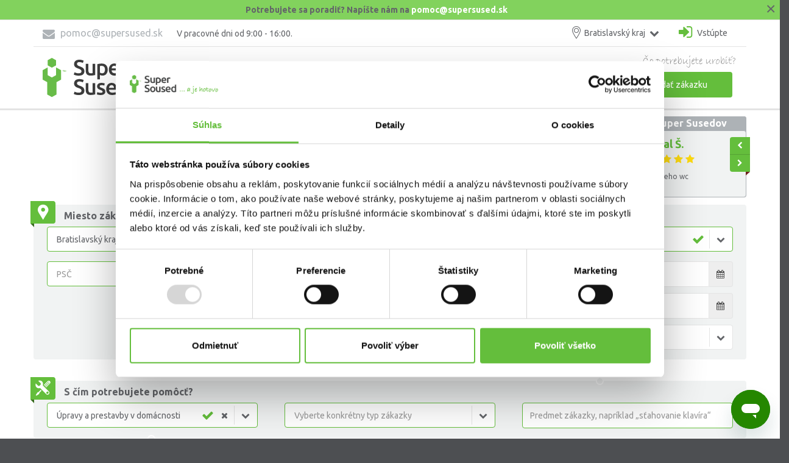

--- FILE ---
content_type: text/html; charset=UTF-8
request_url: https://www.supersused.sk/work/create/upravy-a-prestavby-v-domacnosti
body_size: 112478
content:
<!DOCTYPE html>
<html lang="sk">
    <head>
                <meta charset="UTF-8" />
<meta http-equiv="Content-Type" content="text/html; charset=utf-8" />
<meta name="keywords" content="Super Sused, sused, susedsk&aacute; pomoc, pomoc, pr&aacute;ca, dom&aacute;ce pr&aacute;ce, dom&aacute;cnosti, pom&ocirc;že, dom&aacute;cimi, pr&aacute;cami, aktu&aacute;lna ponuka" />
<meta name="description" content="Zažite unik&aacute;tnu službu vz&aacute;jomnej susedskej pomoci, ktor&aacute; sp&aacute;ja ľud&iacute; s probl&eacute;mom v dom&aacute;cnosti so zručn&yacute;mi kutilmi. Je to ľahk&eacute;." />
<meta name="robots" content="index, follow" />
<meta property="og:locale" content="sk_SK" />
<meta property="og:site_name" content="Super Sused" />
<meta property="og:type" content="website" />
<meta property="og:title" content="Super Sused - pomoc s dom&aacute;cimi pr&aacute;cami" />
<meta property="og:description" content="Zažite unik&aacute;tnu službu vz&aacute;jomnej susedskej pomoci, ktor&aacute; sp&aacute;ja ľud&iacute; s probl&eacute;mom v dom&aacute;cnosti so zručn&yacute;mi kutilmi. Je to ľahk&eacute;." />
<meta property="og:image" content="https://www.supersused.sk/bundles/ineedtemplate/images/images_SK/og-logo.png" />

        
        
        <title>Super Sused - pomoc s domácimi prácami | Super Sused</title>

        <meta name="viewport" content="width=device-width, initial-scale=1, minimum-scale=1, maximum-scale=1, user-scalable=no" />
<meta name="include_mode" content="async" />

	
        <link rel="shortcut icon" type="image/x-icon" href="/bundles/ineedtemplate/images/favicon/favicon.ico" />
	<link rel="apple-touch-icon" sizes="57x57" href="/bundles/ineedtemplate/images/favicon/apple-icon-57x57.png">
	<link rel="apple-touch-icon" sizes="60x60" href="/bundles/ineedtemplate/images/favicon/apple-icon-60x60.png">
	<link rel="apple-touch-icon" sizes="72x72" href="/bundles/ineedtemplate/images/favicon/apple-icon-72x72.png">
	<link rel="apple-touch-icon" sizes="76x76" href="/bundles/ineedtemplate/images/favicon/apple-icon-76x76.png">
	<link rel="apple-touch-icon" sizes="114x114" href="/bundles/ineedtemplate/images/favicon/apple-icon-114x114.png">
	<link rel="apple-touch-icon" sizes="120x120" href="/bundles/ineedtemplate/images/favicon/apple-icon-120x120.png">
	<link rel="apple-touch-icon" sizes="144x144" href="/bundles/ineedtemplate/images/favicon/apple-icon-144x144.png">
	<link rel="apple-touch-icon" sizes="152x152" href="/bundles/ineedtemplate/images/favicon/apple-icon-152x152.png">
	<link rel="apple-touch-icon" sizes="180x180" href="/bundles/ineedtemplate/images/favicon/apple-icon-180x180.png">
	<link rel="icon" type="image/png" sizes="192x192"  href="/bundles/ineedtemplate/images/favicon/android-icon-192x192.png">
	<link rel="icon" type="image/png" sizes="32x32" href="/bundles/ineedtemplate/images/favicon/favicon-32x32.png">
	<link rel="icon" type="image/png" sizes="96x96" href="/bundles/ineedtemplate/images/favicon/favicon-96x96.png">
	<link rel="icon" type="image/png" sizes="16x16" href="/bundles/ineedtemplate/images/favicon/favicon-16x16.png">
	<link rel="manifest" href="/bundles/ineedtemplate/images/favicon/manifest.json">
			<link rel="alternate" href="https://www.supersoused.cz" hreflang="cs-cz" />
		<meta name="msapplication-config" content="/bundles/ineedtemplate/images/favicon/browserconfig.xml">
	<meta name="msapplication-TileColor" content="#ffffff">
	<meta name="msapplication-TileImage" content="/bundles/ineedtemplate/images/favicon/ms-icon-144x144.png">
	<meta name="theme-color" content="#ffffff">

	<link href='https://fonts.googleapis.com/css?family=Ubuntu:300,400,700,400italic&amp;subset=latin,latin-ext' rel='stylesheet' type='text/css'>

            <link href="/bundles/ineedtemplate/css/print-style.css" rel="stylesheet" media="print" />

	<link rel="stylesheet" href="/bundles/ineedtemplate/css/bootstrap.min.css" />
			<link rel="stylesheet" href="/bundles/ineedtemplate/css/style.sk.css?v=1.1" />
		
		

                    
<script>
    window.dataLayer = window.dataLayer || [];
</script>

<!-- Google Tag Manager -->
<script>(function(w,d,s,l,i){w[l]=w[l]||[];w[l].push({'gtm.start':
            new Date().getTime(),event:'gtm.js'});var f=d.getElementsByTagName(s)[0],
        j=d.createElement(s),dl=l!='dataLayer'?'&l='+l:'';j.async=true;j.src=
        'https://www.googletagmanager.com/gtm.js?id='+i+dl;f.parentNode.insertBefore(j,f);
    })(window,document,'script','dataLayer','GTM-TTBJZ4DP');
</script>
<!-- End Google Tag Manager -->

        
                
        
    </head>
    <body>
                    
        <div id="wrapper">
            <span id="data-application-settings"
      data-autocomplete-no-result-locale="Žiadne výsledky pre"
      ></span>
<header id="header">
    <div id="nav-section" class="stuck">
        <div class="top-help-bar">
    <div class="row">
        <div class="bar-content pull-left">
            <button type="button" title="Zavrieť" class="pull-right bar-close">×</button>
                        <div class="bar-title">
                Potrebujete sa poradiť? Napíšte nám na <a href="mailto:pomoc@supersused.sk">pomoc@supersused.sk</a>
            </div>
                    </div>
    </div>
</div>
                <div class="container">
            <div class="row nav-top-wrapper">
                <div class="col-sm-12">
                    <div class="nav-contact-info">
                                                    <a href="mailto:pomoc@supersused.sk" class="contact-phone"><i class="fa fa-envelope" aria-hidden="true"></i> pomoc@supersused.sk</a>
                                                <span class="contact-hours">V pracovné dni od 9:00 - 16:00.</span>
                    </div>
                    <nav class="navbar">
                        <ul class="nav navbar-nav navbar-nav-top">
                                <li class="nav-city-selection hidden-sm hidden-xs" id="geolocation-wrapper" data-rel="/geolocation/provide-coordinates" data-is-active="1" data-ajax="true">
        <a class="touchToggleDropdown" href="javascript:void(0)"><i class="myicon-marker2"></i> <span class="city">Bratislavský kraj</span><i class="fa fa-chevron-down hidden-xs hidden-sm"></i></a>
        <ul>
                            <li><a class="active"  href="/geolocation/change-location/5">Bratislavský kraj</a></li>
                                <li><a   href="/geolocation/change-location/6">Banskobystrický kraj</a></li>
                                <li><a   href="/geolocation/change-location/7">Trnavský kraj</a></li>
                                <li><a   href="/geolocation/change-location/8">Prešovský kraj</a></li>
                                <li><a   href="/geolocation/change-location/9">Žilinský kraj</a></li>
                                <li><a   href="/geolocation/change-location/10">Trenčiansky kraj</a></li>
                                <li><a   href="/geolocation/change-location/11">Nitriansky kraj</a></li>
                                <li><a   href="/geolocation/change-location/12">Košický kraj</a></li>
                                <li><a   href="/geolocation/change-location/13">Ostatné</a></li>
                        </ul>
    </li>

    <li class="nav-city-selection hidden-lg hidden-md" id="geolocation-wrapper" data-rel="/geolocation/provide-coordinates" data-is-active="1" data-ajax="true">
        <span class="hidden-lg hidden-md">Lokalita:</span>
        <div class="dropdown-menu-default">
            <a class="btn btn-default-color toggleDropdown" href="javascript:void(0)">Bratislavský kraj <i class="fa fa-chevron-down"></i></a>
            <ul>
                                    <li><a class="active"  href="/geolocation/change-location/5">Bratislavský kraj</a></li>
                                    <li><a   href="/geolocation/change-location/6">Banskobystrický kraj</a></li>
                                    <li><a   href="/geolocation/change-location/7">Trnavský kraj</a></li>
                                    <li><a   href="/geolocation/change-location/8">Prešovský kraj</a></li>
                                    <li><a   href="/geolocation/change-location/9">Žilinský kraj</a></li>
                                    <li><a   href="/geolocation/change-location/10">Trenčiansky kraj</a></li>
                                    <li><a   href="/geolocation/change-location/11">Nitriansky kraj</a></li>
                                    <li><a   href="/geolocation/change-location/12">Košický kraj</a></li>
                                    <li><a   href="/geolocation/change-location/13">Ostatné</a></li>
                            </ul>
        </div>
    </li>

                                                            <li class="nav-login">
                                    <a class="popup-login hidden-xs hidden-sm" href="#loginBox">
                                        <i class="fa fa-sign-in"></i> Vstúpte
                                    </a>
                                    <a class="popup-login hidden-md hidden-lg btn btn-default" href="#loginBox">
                                        Prihlásiť sa
                                    </a>
                                </li>
                                <li class="nav-register hidden-md hidden-lg"><a class="btn-default-color btn" href="/user/register">Registrovať sa</a></li>
                                                    </ul>
                    </nav>
                                        <!-- popup login -->
                    <div class="login-box popup-box mfp-hide" id="loginBox">
                        <p class="center">Zákazka, ktorú zadáte, nie je záväzná až&nbsp;do&nbsp;momentu jej uhradenia.</p>
<a href="/connect/gplus" class="but-login-google">
    <img src="/bundles/ineedtemplate/images/btn_google_light_normal_ios.svg" width="20px" height="20px"> Prihlásiť sa cez Google
</a>
<p class="separator"><span>alebo</span></p>
<form action="/user/login_check" method="POST">

    <input type="text" class="form-control" id="username" name="_username" placeholder="E-mail" required="">
    <input type="password" class="form-control" id="password" name="_password" placeholder="Vaše heslo" required="">
    <p class="right">
        <input type="checkbox" name="_remember_me" data-label="Zapamätať si ma" checked="" >
        <a href="/user/resetting/request">Zabudli ste heslo?</a>
    </p>
    <button class="btn btn-default" type="submit">Prihlásiť sa</button>
    <div class="bg-box center">
        Nemáte účet?
        <a class="btn btn-default-color" href="/user/register">Zaregistrujte sa zadarmo!</a>
    </div>
</form>
                    </div>
                    <!-- end popup login -->
                                    </div>
            </div>
            <div class="row">
                <div class="col-sm-12">
                    <a href="/" class="nav-logo"><img src="/bundles/ineedtemplate/images/images_SK/logo.svg" alt="Super Sused" /></a>

                    <!-- BEGIN MAIN MENU -->
                    <nav class="navbar">
                        <button id="nav-mobile-btn"><i class="fa fa-bars"></i></button>
                        <a href="/work/ako-na-to" id="go-to-feature-panel-box1">Ako na to?</a>

                        <ul class="nav navbar-nav">
                                                            <li><a class="btn btn-default-color btn-border-gray" href="/registration-worker">Stať sa Susedom</a></li>
                            
                                                        <li class="hidden-xs hidden-sm"><a href="/work/ako-na-to">Ako na to?</a></li>

                                                                                    
                            <li class="nav-create-work">
                                <img src="/bundles/ineedtemplate/images/images_SK/menu-create-work.png" alt="Čo potrebujete urobiť?">
                                <a class="btn btn-default" href="/work/create" data-mixpanel="tracklink" data-mixpanel-href="/mixpanel-tracklink/" data-mixpanel-event="Link to create work" data-mixpanel-properties="{'_logged': 'true', 'Click button' : 'Menu'}">Zadať zákazku</a>
                            </li>

                        </ul>
                    </nav>
                    <!-- END MAIN MENU -->
                </div>
            </div>
        </div>
    </div>
</header>


            
    

    <div class="content">
        <div class="row">
    <div class="col-lg-12">
            </div>
</div>
        <section class="ab-testing-request1-form-wrapper">

            <div class="container">
                <div class="row">
                    <div class="col-xs-12">

                        <div class="promo-worker-wrapper hidden-sm hidden-xs">
                            <h2>Hodnotenie Super Susedov</h2>
                            <div id="promo-worker" class="owl-carousel owl-theme">
                                            <div class="item">
            <div class="face" style="background-image: url('/uploads/media/default/0001/07/thumb_6771_default_small.jpeg');"></div>
                        <span class="name">Zoltán V.</span>
            <input value="5" type="number" class="show-rating" data-symbol="&#xf005; " disabled="" autocomplete="off" />
            <p class="desc">
                                za: montaz skrine NORDISA
            </p>
        </div>
            <div class="item">
            <div class="face" style="background-image: url('/uploads/media/default/0001/03/thumb_2559_default_small.jpeg');"></div>
                        <span class="name">Michal Š.</span>
            <input value="5" type="number" class="show-rating" data-symbol="&#xf005; " disabled="" autocomplete="off" />
            <p class="desc">
                                za: Oprava zavesneho wc
            </p>
        </div>
            <div class="item">
            <div class="face" style="background-image: url('/uploads/media/default/0001/03/thumb_2559_default_small.jpeg');"></div>
                        <span class="name">Michal Š.</span>
            <input value="5" type="number" class="show-rating" data-symbol="&#xf005; " disabled="" autocomplete="off" />
            <p class="desc">
                                za: upchate umyvadlo
            </p>
        </div>
            <div class="item">
            <div class="face" style="background-image: url('/uploads/media/default/0001/08/thumb_7042_default_small.jpeg');"></div>
                        <span class="name">Zoltán B.</span>
            <input value="5" type="number" class="show-rating" data-symbol="&#xf005; " disabled="" autocomplete="off" />
            <p class="desc">
                                za: montaz vstavanej chladnicky a pracky
            </p>
        </div>
            <div class="item">
            <div class="face" style="background-image: url('/uploads/media/default/0001/03/thumb_2559_default_small.jpeg');"></div>
                        <span class="name">Michal Š.</span>
            <input value="5" type="number" class="show-rating" data-symbol="&#xf005; " disabled="" autocomplete="off" />
            <p class="desc">
                                za: Montáž altánkovej plachty
            </p>
        </div>
            <div class="item">
            <div class="face" style="background-image: url('/uploads/media/default/0001/03/thumb_2559_default_small.jpeg');"></div>
                        <span class="name">Michal Š.</span>
            <input value="5" type="number" class="show-rating" data-symbol="&#xf005; " disabled="" autocomplete="off" />
            <p class="desc">
                                za: Montáž sifónu v kúpeľni v umývadle
            </p>
        </div>
            <div class="item">
            <div class="face" style="background-image: url('/uploads/media/default/0001/05/thumb_4135_default_small.jpeg');"></div>
                        <span class="name">Roman G.</span>
            <input value="5" type="number" class="show-rating" data-symbol="&#xf005; " disabled="" autocomplete="off" />
            <p class="desc">
                                za: Výroba/úprava pracovného stola
            </p>
        </div>
            <div class="item">
            <div class="face" style="background-image: url('/uploads/media/default/0001/05/thumb_4135_default_small.jpeg');"></div>
                        <span class="name">Roman G.</span>
            <input value="5" type="number" class="show-rating" data-symbol="&#xf005; " disabled="" autocomplete="off" />
            <p class="desc">
                                za: Vymena vlozky v zamku
            </p>
        </div>
    
                            </div>
                        </div>

                        <div class="section-title-wrapper">
                            <h1 class="section-title">
                                Zadajte si zdarma svoju zákazku
                            </h1>

                            <p>Ponuky od našich remeselníkov obvykle získate už za pár hodín.</p>
                        </div>
                    </div>
                </div>
                <script type="text/template" id="file-uploader-template"><div class="uploader" data-dropzone="1" style="margin-top: 10px; margin-bottom: 10px"><div class="controls" style="margin-bottom: 20px"><input type="file" data-files="1" multiple style="display: none;"/><span class="spinner" data-spinner="1" style="display: none"><img src="/bundles/punkavefileuploader/images/spinner.gif" alt="Nahrávanie"/> Nahrávanie...
      </span></div><ul class="thumbnails" data-thumbnails="1"></ul></div></script><script type="text/template" id="file-uploader-file-template"><li data-name="<%- name %>" class="thumbnail"><% if (name.indexOf('.pdf') === -1) { %><% if ('undefined' != typeof small_url) { %><img src="<%- small_url %>" class="thumbnail-image" alt="Náhľad fotografie"/><% } else if ('undefined' != typeof thumbnail_url) { %><img src="<%- thumbnail_url %>" class="thumbnail-image" alt="Náhľad fotografie"/><% } %><% } %><div class="caption text-center"><% if (name.indexOf('.pdf') !== -1) { %><i class="myicon-document green" style="font-size: 30px"></i><br /><a target="_blank" href="<%- url %>"><% if (name.length > 25) { %><%- name.substring(0,11) + '...' + name.substring(name.length - 11) %><% } else { %><%- name %><% } %></a><% } %><span class="filename"><%- name %></span><a rel="tooltip" title="Download Original" class="download thumbnail-action btn" target="download"
                   href="<%- url %>"><i class="icon-download"></i></a><a rel="tooltip" title="Delete" data-action="delete" class="delete-photo thumbnail-action btn" href="#delete"><i
                            class="myicon-trash"></i></a></div></li></script>
                                                        <form name="create_work_form" method="post" action="/work/create?editId=931361281" id="create_work" enctype="multipart/form-data">


    <div class="row group-bottom-space">
        <div class="col-xs-12 block-joiner-vertical right-20p">
            <div class="row display-flex-from-md">
                <div class="col-xs-12 col-md-6 silver-block margin-right-from-md block-joiner-horizontal-from-md">
                    <div class="tag"><i class="myicon-marker"></i></div>
                    <h2>Miesto zákazky?</h2>
                    <div class="row form-fields">
                        <div class="col-md-7 col-xs-12">
                            <span id="geoLocationWrapper"  data-rel="/c-api/receive-locations-under-geolocation" data-identity="#create_work_form_address_location" ></span>
<div class="row select-main-city">
    <div class="col-xs-12">
        <select class="form-control" name="create_work_form[address][geoLocation]" required="">
                                        <option value="5" selected>Bratislavský kraj</option>
                                        <option value="6" >Banskobystrický kraj</option>
                                        <option value="7" >Trnavský kraj</option>
                                        <option value="8" >Prešovský kraj</option>
                                        <option value="9" >Žilinský kraj</option>
                                        <option value="10" >Trenčiansky kraj</option>
                                        <option value="11" >Nitriansky kraj</option>
                                        <option value="12" >Košický kraj</option>
                                        <option value="13" >Ostatné</option>
                </select>
    </div>
</div>
                        </div>
                        <div class="col-md-7 col-xs-12">
                            <input type="hidden" id="create_work_form_address_name" name="create_work_form[address][name]" value="Create Work" />
                            <input type="hidden" id="create_work_form_address_isPrimary" name="create_work_form[address][isPrimary]" />
                                                        <select id="create_work_form_address_location" name="create_work_form[address][location]" data-result="location" class="form-control" data-placeholder="PSČ" required="required"><option value=""></option><option value="41">90084 Báhoň</option><option value="44">90027 Bernolákovo</option><option value="45">90082 Blatné</option><option value="46">92526 Boldog</option><option value="49">90032 Borinka</option><option value="50">90086 Budmerice</option><option value="51">90089 Častá</option><option value="52">90083 Čataj</option><option value="238">90025 Chorvátsky Grob</option><option value="65">90025 Chrovátsky Grob</option><option value="6">85110 Čunovo</option><option value="8">84110 Devín</option><option value="249">84009 Devínska Nová Ves</option><option value="10">84107 Devínska Nová Ves</option><option value="248">84108 Devínska Nová Ves</option><option value="55">90088 Doľany</option><option value="56">90090 Dubová</option><option value="12">84101 Dúbravka</option><option value="250">84102 Dúbravka</option><option value="57">90042 Dunajská Lužná</option><option value="59">90061 Gajary</option><option value="61">90043 Hamuliakovo</option><option value="62">90050 Hrubá Borša</option><option value="63">90301 Hrubý Šúr</option><option value="64">90301 Hurbanova Ves</option><option value="66">90084 Igram</option><option value="67">90028 Ivanka pri Dunaji</option><option value="68">90086 Jablonec</option><option value="69">90054 Jablonové</option><option value="70">90063 Jakubov</option><option value="14">85110 Jarovce</option><option value="72">90043 Kalinkovo</option><option value="73">90084 Kaplna</option><option value="16">84104 Karlova Ves</option><option value="251">84105 Karlova Ves</option><option value="74">90062 Kostolište</option><option value="75">90301 Kostolná pri Dunaji</option><option value="76">90050 Kráľová pri Senci</option><option value="78">90052 Kuchyňa</option><option value="79">90067 Láb</option><option value="252">84002 Lamač</option><option value="18">84103 Lamač</option><option value="80">90091 Limbach</option><option value="81">90055 Lozorno</option><option value="82">90101 Malacky</option><option value="83">90874 Malé Leváre</option><option value="84">90045 Malinovo</option><option value="88">90033 Marianka</option><option value="89">90042 Miloslavov</option><option value="90">90001 Modra</option><option value="91">90046 Most pri Bratislave</option><option value="93">90029 Nová Dedinka</option><option value="258">83000 Nové Mesto</option><option value="20">83101 Nové Mesto</option><option value="254">83102 Nové Mesto</option><option value="255">83103 Nové Mesto</option><option value="256">83104 Nové Mesto</option><option value="257">83152 Nové Mesto</option><option value="97">90301 Nový Svet</option><option value="98">90053 Pernek</option><option value="246">85000 Petržalka</option><option value="22">85101 Petržalka</option><option value="240">85102 Petržalka</option><option value="241">85103 Petržalka</option><option value="242">85104 Petržalka</option><option value="243">85105 Petržalka</option><option value="244">85106 Petržalka</option><option value="245">85107 Petržalka</option><option value="99">90201 Pezinok</option><option value="282">90203 Pezinok</option><option value="100">90089 Píla</option><option value="101">90636 Plavecké Podhradie</option><option value="102">90635 Plavecký Mikuláš</option><option value="103">90068 Plavecký Štvrtok</option><option value="24">82106 Podunajské Biskupice</option><option value="26">83106 Rača</option><option value="261">83151 Rača</option><option value="259">83153 Rača</option><option value="260">83154 Rača</option><option value="104">92526 Reca</option><option value="105">90638 Rohožník</option><option value="106">90041 Rovinka</option><option value="247">85009 Rusovce</option><option value="28">85110 Rusovce</option><option value="30">82101 Ružinov</option><option value="262">82102 Ružinov</option><option value="263">82103 Ružinov</option><option value="264">82104 Ružinov</option><option value="265">82105 Ružinov</option><option value="266">82109 Ružinov</option><option value="107">90301 Senec</option><option value="115">90081 Šenkvice</option><option value="108">90026 Slovenský Grob</option><option value="109">90637 Sološnica</option><option value="32">81101 Staré Mesto</option><option value="267">81102 Staré Mesto</option><option value="268">81103 Staré Mesto</option><option value="269">81104 Staré Mesto</option><option value="270">81105 Staré Mesto</option><option value="271">81106 Staré Mesto</option><option value="272">81107 Staré Mesto</option><option value="273">81108 Staré Mesto</option><option value="274">81109 Staré Mesto</option><option value="116">90086 Štefanová</option><option value="111">90875 Studienka</option><option value="112">90031 Stupava</option><option value="113">90064 Suchohrad</option><option value="114">90021 Svätý Jur</option><option value="117">90044 Tomášov</option><option value="118">90301 Tureň</option><option value="36">83107 Vajnory</option><option value="119">90873 Veľké Leváre</option><option value="121">90024 Veľký Biel</option><option value="122">90023 Viničné</option><option value="123">90201 Vinosady</option><option value="124">90085 Vištuk</option><option value="125">90044 Vlky</option><option value="38">82107 Vrakuňa</option><option value="126">90066 Vysoká pri Morave</option><option value="239">90501 Záhorie (vojenský obvod)</option><option value="253">84008 Záhorská Bystrica</option><option value="34">84106 Záhorská Bystrica</option><option value="127">90065 Záhorská Ves</option><option value="128">90028 Zálesie</option><option value="129">90872 Závod</option><option value="130">90051 Zohor</option></select>
                        </div>
                        <div class="col-sm-5 col-xs-12 hidden-sm hidden-xs">
                            <span class="ico-plus" data-open-detail="address"><i class="fa fa-plus"></i> detail adresy</span>
                        </div>
                    </div>
                    <div class="row form-fields misto-zakazky-additional">
                        <div class="col-xs-12">
                            <input type="text" id="create_work_form_address_street" name="create_work_form[address][street]" class="form-control" placeholder="Ulica" />
                            <input type="text" id="create_work_form_address_streetNumber" name="create_work_form[address][streetNumber]" class="form-control" placeholder="Číslo" />
                                                    </div>
                    </div>
                </div>
                <div class="col-xs-12 col-md-6 hidden-lg hidden-md" style="background-color: white; min-height: 20px;"></div>
                <div class="col-xs-12 col-md-6 silver-block margin-left-from-md">
                    <div class="tag"><i class="myicon-clock2"></i></div>
                    <div class="row">
                        <div class="col-xs-12">
                            <h2>Kedy chcete službu využiť?</h2>
                        </div>
                    </div>
                    <div class="row form-fields">
                        <div class="col-xs-12">
                                                        <select id="create_work_form_realizationDateType" name="create_work_form[realizationDateType]" class="form-control" data-placeholder="Vyberte dátum" required="required"><option value="work.realization_term.specified">V konkrétnu dobu</option><option value="work.realization_term.asap">Ihneď</option></select>
                        </div>
                    </div>
                    <div class="row form-fields">
                        <div class="date-wrapper col-sm-12">
                            <div class="date" style="display: none;">
                                <div class="col-xs-2">od:</div>
                                <div class="col-xs-10 input-group date datepicker-input" id="datepicker1">
                                    <input type="text" id="create_work_form_realizationDateFrom" name="create_work_form[realizationDateFrom]" class="form-control" disabled="disabled" />
                                    <span class="input-group-addon"><span class="fa fa-calendar"></span></span>
                                </div>
                            </div>
                            <div class="date" style="display: none;">
                                <div class="col-xs-2">do:</div>
                                <div class="col-xs-10 input-group date datepicker-input" id="datepicker2">
                                    <input type="text" id="create_work_form_realizationDateTo" name="create_work_form[realizationDateTo]" class="form-control" disabled="disabled" />
                                    <span class="input-group-addon"><span class="fa fa-calendar"></span></span>
                                </div>
                            </div>
                            <div class="date" style="display: none;">
                                <select id="create_work_form_realizationTime" name="create_work_form[realizationTime]" class="form-control" data-placeholder="Vyberte čas"><option value=""></option><option value="1">Kedykoľvek</option><option value="2">Cez pracovnú dobu</option><option value="3">Večer</option><option value="4">Cez víkend</option><option value="5">Dohodou</option></select>
                            </div>
                        </div>
                    </div>
                </div>
            </div>
        </div>
    </div>

    <div class="row group-bottom-space silver-block">
        <div class="col-xs-12 block-joiner-vertical left-16p">
            <div class="tag"><i class="myicon-type-montage"></i></div>
            <h2>S čím potrebujete pomôcť?</h2>
            <div class="row form-fields">
                <div class="col-xs-12 col-md-4">
                                        <select id="create_work_form_skillGroup" name="create_work_form[skillGroup]" class="form-control desktop-required" data-placeholder="Vyberte si z hlavnej ponuky"><option value=""></option><option value="1">Opravy v domácnosti a montáž</option><option value="10" selected="selected">Úpravy a prestavby v domácnosti</option><option value="18">Technická pomoc s PC a spotrebičmi</option><option value="24">Sťahovanie, preprava, vypratanie</option><option value="30">Záhradné práce a údržba okolo domu</option><option value="38" data-skill-group="cleaning">Upratovanie a domáce práce</option><option value="40">Opravy a pomoc s autom</option><option value="41">Asistencia pre seniorov</option><option value="42">Pomoc s domácimi miláčikmi</option></select>
                </div>
                <div class="col-xs-12 col-md-4 hidden-sm hidden-xs">
                    <select id="create_work_form_skill" name="create_work_form[skill]" empty_value="" class="form-control desktop-required" data-placeholder="Vyberte konkrétny typ zákazky"><option value=""></option><option value="4">pokládka a oprava podláh</option><option value="16">rekonštrukcie a prestavby</option><option value="15">nábytkárske a stolárske práce</option><option value="14">drobné stavebné práce</option><option value="13">maliarske práce</option><option value="12">elektroinštalačné práce</option><option value="6">osadenie dverí a zárubní</option><option value="5">pokládka dlažby a obkladov</option><option value="11">inštalatérske práce</option><option value="86">práca so sadrokartónom</option><option value="87">tapetovanie</option><option value="88">opravy a osadenie okien</option></select>
                </div>
                <div class="col-xs-12 col-md-4">
                                        <input type="text" id="create_work_form_title" name="create_work_form[title]" required="required" class="form-control is-valid" placeholder="Predmet zákazky, napríklad „sťahovanie klavíra“" maxlength="80" />
                </div>
            </div>
        </div>
    </div>

    <div class="row group-bottom-space silver-block">
        <div class="col-xs-12 block-joiner-vertical left-16p">
            <div class="tag"><i class="myicon-loupe"></i></div>
            <h2>Napíšte podrobne, čoho sa týka zákazka: <span class="normal-text"></span></h2>
            <div class="row form-fields display-flex-from-md">
                <div class="col-md-7 col-xs-12">
                    <div class="description-box">
                                        <textarea id="create_work_form_description" name="create_work_form[description]" required="required" class="form-control" placeholder="Tu môžete zákazku bližšie popísať. Tak, aby Vám susedia mohli dať presné ponuky. Aké sú rozmery, vzdialenosť, chýba nejaký materiál alebo si majú priniesť náradie?" style="height:112px;"></textarea>
                    </div>

                    <div id="product_links">
                        <div style="padding-bottom: 10px; font-weight: bold;" id="add_link_title">Vložte webový odkaz na nábytok:</div>
                        <div id="url-fields-list" class="product-link-box area-addable-rows"
                            data-prototype="&lt;div id=&quot;create_work_form_productLinks___name__&quot; style=&quot;margin-top: 20px;&quot;&gt;&lt;div&gt;&lt;textarea id=&quot;create_work_form_productLinks___name___url&quot; name=&quot;create_work_form[productLinks][__name__][url]&quot; class=&quot;form-control&quot;&gt;&lt;/textarea&gt;&lt;/div&gt;&lt;/div&gt;"
                            data-widget-tags="&lt;div&gt;&lt;/div&gt;">
                                                    </div>
                    </div>
                </div>
                <div class="col-xs-12 col-md-5 left-separator-from-md top-separator-to-md hidden-sm hidden-xs">
                    <div style="padding-bottom: 10px; font-weight: bold;">Vami očakávaná cena:</div>
                    <input type="text" id="create_work_form_price" name="create_work_form[price]" maxlength="50" class="form-control" />

                    <div id="photo_box_title" style="padding-bottom: 10px; font-weight: bold;">Pridanie fotografií:</div>
                    <div class="vertical30" style="min-height: 120px; padding: 10px; background-color: white; text-align: center; border-radius: 4px; border: 1px solid #E4E4E4;">
                        <div class="file-uploader">
                            <ul class="thumbnails">

                            </ul>
                        </div>
                        <div class="buttons add-photo">
                            <div class="photo-error-messages error-text">
                                <span class="message max-photo-size" style="display: none;">Nahrávanie súboru zlyhalo. Max. veľkosť fotografie je 8MB</span>
                                <span class="message max-document-size" style="display: none;">Nahrávanie súboru zlyhalo. Max. veľkosť dokumentu je 4MB</span>
                            </div>
                             <input type="file" style="display: none;" name="create_work_form[images][]" multiple />
                            <a href="javascript:openBrowser();" class="btn btn-default-color">
                                <i class="myicon-folder"></i>
                                Nahrať dokumenty
                            </a>
                        </div>
                    </div>
                </div>
            </div>
        </div>
    </div>

    <div class="row group-bottom-space">
        <div class="col-xs-12">
            <div class="row display-flex-from-md">
                                    <div id="login-wrapper-box" class="col-xs-12 col-md-6 silver-block margin-bottom-to-md margin-right-from-md block-joiner-horizontal-from-md">
                        <div class="row">
                            <div class="col-xs-12">
                                <div class="tag"><i class="myicon-user"></i></div>
                                <h2>Kontakt na Vás:</h2>
                            </div>
                        </div>
                        <div class="row form-fields">
                            <div class="col-xs-12">
                                <div class="login-email-wrapper input-error-border login">
                                    <input type="email" id="create_work_form_emailLogin" name="create_work_form[emailLogin]" required="required" class="form-control " data-rel="/public-user/ajax/email-exists" data-trigger="ineed-work-create:check-email" placeholder="E-mail" />
                                    <a id="reset-input-email" href="javascript:void(0)"><i class="fa fa-times"></i></a>
                                </div>

                                <div id="user-logged" class="input-error-border password" style="display:none;">
                                                                            <p class="contact-title-password-phone" style="display:none;">work_create.form.section5.user_logged.title_phone</p>
                                                                        <p class="contact-title-password">Na dokončenie zadania sa prosím prihláste.</p>
                                    <input type="password" name="login[password]" maxlength="80" placeholder="Heslo" class="form-control check-password login-with login-with-password" disabled="disabled" style="display:none;">
                                    <a href="#" class="but-login-googleplus login-with login-with-google" style="display:none;"><i class="myicon-googleplus-box"></i> Prihlásiť sa cez Google</a>
                                </div>

                                <div id="user-logged-non-active" style="display:none;">
                                    <p>Je nám ľúto, ale registrácia pod zadaným e-mailom nie je aktívna, zadanie zákazky preto nie je možné dokončiť. Kontaktujte prosím našu podporu na <a href="mailto:pomoc@supersused.sk">pomoc@supersused.sk</a>.</p>
                                </div>

                                <div id="user-not-logged" style="display:none;">
                                                                            <p>Zatiaľ u nás nemáte účet. Pre dokončenie prosím vyplňte chýbajúce údaje. Nemusíte mať obavy, Vaše kontakty nebudú zverejnené.</p>
                                                                        <input type="text" id="create_work_form_firstname" name="create_work_form[firstname]" class="form-control is-valid will-be-required desktop-required" disabled="disabled" placeholder="Meno" />
                                    <input type="text" id="create_work_form_lastname" name="create_work_form[lastname]" class="form-control is-valid" disabled="disabled" placeholder="Priezvisko" />
                                </div>
                                <p id="error-check-registration">Nemusíte mať obavy, Váš e-mail nebude zverejnený.</p>
                                                                    <div id="user-phone" class="input-error-toggleable input-error-border" style="display:none;">
                                    <input type="text" id="create_work_form_phone" name="create_work_form[phone]" required="required" class="form-control will-be-required desktop-required " disabled="disabled" placeholder="Telefonné číslo v tvare +421" />
                                </div>
                                                                <p id="error-check-phone" class="error" style="display: none;"></p>
                            </div>
                        </div>
                    </div>
                
                <div class="col-xs-12 col-md-offset-6 col-md-6 dark-block register-terms-box margin-left-from-md">
                    <div class="tag"><i class="myicon-calendar2"></i></div>
                    <div class="row">
                        <div class="col-xs-12">
                            <h2 class="hidden-sm hidden-xs">Ako dlho bude zákazka zverejnená?</h2>
                            <h2 class="hidden-md hidden-lg">Zákazka bude zverejnená max. 14 dní, vybrať z ponúk si ale môžete pokojne aj skôr.</h2>
                        </div>
                    </div>
                    <div class="row form-fields">
                        <div class="col-xs-12 col-md-6 hidden-sm hidden-xs publication-time">
                            <span>max.</span>
                            <select id="create_work_form_expireDays" name="create_work_form[expireDays]" class="form-control is-selected"><option value="14 dní">14</option><option value="10 dní">10</option><option value="7 dní">7</option><option value="5 dní">5</option><option value="3 dni">3</option><option value="1 deň">1</option></select>
                        </div>
                        <div class="col-xs-12 col-md-6 col-no-padding">
                            <p class="short-desc">Zverejnenie zákazky nie je záväzné.</p>
                        </div>
                                                                                                                                                                <div class="col-xs-12">
                            <p class="right"><button type="submit" class="btn btn-default submit-button">Zverejniť zákazku</button></p>
                        </div>
                    </div>
                </div>
                <div class="asap hidden">
                    <input type="checkbox" id="create_work_form_realizationAsap" name="create_work_form[realizationAsap]" hidden="" disabled="" value="1" checked="checked" />
                </div>
            </div>
        </div>
    </div>
    <div class="row group-bottom-space" id="info-privacy-policy" style="display:none;">
    <div class="col-xs-12">
        <div class="row display-flex-from-md">
            <p>
                Vaše osobné údaje spracovávame pre vybavenie Vašej objednávky, pre zasielanie našich ponúk a ďalšie účely. Ponuky prispôsobujeme podľa Vašich predchádzajúcich objednávok. Bližšie informácie o spracovaní osobných údajov, najmä ďalších účeloch spracovania, poskytovania údajov mimo EÚ a Vašich právach, nájdete v sekcii
                <a href="/zasady-spracovania-osobnych-udajov" target="_blank">
                    Ochrana osobných údajov
                </a>.
            </p>
        </div>
    </div>
</div>

    <input type="hidden" id="create_work_form_cjEventIdentifier" name="create_work_form[cjEventIdentifier]" />
    <div class="row margin-side-space-20  group-bottom-space">
    <div class="col-sm-6">
    </div>
    <div class="col-sm-6 flex-center no-side-padding">
            <div class="g-recaptcha"
         data-sitekey="6Le5xkshAAAAABrt0nYHAOzdKI5xXpWeNq8srh1C"
         data-badge="inline"
         data-size="invisible"
         data-callback='onSubmit'></div>

    </div>
</div>


    </form>


                <div class="row">
                    <div class="col-xs-12">
                        <h3>Ako na to?</h3>
                        <div class="row">
                            <div class="col-xs-12">
                                <div class="items-how-to">
                                    <dl>
                                        <dt>
											<i class="myicon-type-montage main-ico"></i>
                                            <span class="term">S čím potrebujete pomôcť?</span>
                                            <i class="fa fa-arrow-right"></i>
                                        </dt>
                                        <dd>Výberom aktivity zaistíte, že sa Vám ozvú len pomocníci, ktorí daný druh zákazky poskytujú.</dd>
                                    </dl>
                                    <dl>
                                        <dt>
											<i class="myicon-marker main-ico"></i>
                                            <span class="term">Vyberte miesto</span>
                                            <i class="fa fa-arrow-right"></i>
                                        </dt>
                                        <dd>Výberom miesta sa k Vám dostanú ponuky len od pomocníkov, ktorí v danom mieste poskytujú služby.</dd>
                                    </dl>
                                    <dl class="hidden-sm hidden-xs">
                                        <dt>
											<i class="myicon-clock2 main-ico"></i>
                                            <span class="term">Kedy sa Vám to hodí?</span>
                                            <i class="fa fa-arrow-right"></i>
                                        </dt>
                                        <dd>Vďaka zadaniu času si môžete vybrať pomocníka, ktorý príde v čase, ktorý vyhovuje Vám.</dd>
                                    </dl>
                                    <dl>
                                        <dt>
											<i class="myicon-loupe main-ico"></i>
                                            <span class="term">Čo konkrétne potrebujem</span>
                                            <i class="fa fa-arrow-right hidden-sm hidden-xs"></i>
                                        </dt>
                                        <dd>Popíšte presne, čo potrebujete, aby sa Vám ozval pomocník, ktorý bude vedieť zhotoviť zákazku.</dd>
                                    </dl>
                                    <dl class="hidden-sm hidden-xs">
                                        <dt>
											<i class="myicon-calendar2 main-ico"></i>
                                            <span class="term">Zverejnenie zákazky</span>
                                        </dt>
                                        <dd>Zadajte čas, do kedy si potrebujete pomocníka vybrať.</dd>
                                    </dl>
                                </div>
                            </div>
                        </div>
                    </div>
                </div>
                <div class="row">
                    <div class="col-xs-12 col-md-6 help-block">
						<a href="http://blog.supersused.sk" target="_blank">
							<div class="item-icons">
								<div class="hexagon-45"><i class="text">?</i></div>
							</div>
							<span>Poradíme vám, ako vyplniť svoju zákazku čo najlepšie. &gt;&gt;</span>
						</a>
                    </div>
                </div>


            </div>
        </section>
	</div>


            <div id="scroll-top" class="hidden-lg hidden-md">
                <i class="fa fa-chevron-up"></i>
            </div>
        </div>
		<footer id="footer">
    <div id="footer-top" class="container">
        <div class="row">
	<div class="col-sm-12">
		<div class="blocks-in col-md-9 col-sm-12">
			<div class="row footer-blocks">
				<div class="block col-md-4 col-sm-6 col-xs-12" style="min-height: 225px;">
					<h3>Zistite viac</h3>
					<ul class="footer-link">
			<li class="first">
			<a href="/ako-super-sused-funguje" >Ako Super Sused funguje?</a>
		</li>
			<li >
			<a href="/chcem-byt-supersused" >Ako sa stať Super Susedom?</a>
		</li>
			<li >
			<a href="/casto-kladene-otazky" >Často kladené otázky</a>
		</li>
	</ul>

				</div>
				<div class="block col-md-4 col-sm-6 col-xs-12" style="min-height: 225px;">
					<h3>SuperSused.sk</h3>
					<ul class="footer-link">
			<li class="first">
			<a href="/o-nas" >O nás</a>
		</li>
			<li >
			<a href="/garancia-platby" >Garancia platby</a>
		</li>
			<li >
			<a href="/riesenie-problemov-a-reklamacii" >Riešenie problémov a reklamácií</a>
		</li>
			<li >
			<a href="http://blog.supersoused.cz/" >Blog</a>
		</li>
	</ul>

                    <ul class="footer-link">
                        <li class="first">
                            <a href="/stranky/cookies-info">Nastavenie súborov cookies</a>
                        </li>
                    </ul>
				</div>
				<div class="block col-md-4 col-sm-6 col-xs-12 contact-box" style="min-height: 225px;">
					    <h3>Kontakt</h3>
<div>
<p>Supersused.sk s.r.o.</p>

<ul>
	<li>Vajnorská 100/B, 831 04 Bratislava</li>
	<li><a href="/spravy/contact">kontaktný&nbsp;formulár</a></li>
	<li><a href="mailto:pomoc@supersused.sk">pomoc@supersused.sk</a></li>
</ul>
</div>

				</div>
				<div class="block col-sm-4 col-xs-12 where-working">
					<h3>Kde pracujú Super Susedia</h3>
					        <ul>
    <li class="dropdown-menu-custom dark-dropdown-menu" >
        <div>
            <a class="btn btn-default-color touchToggleDropdown dropdown-toggle icon-flag-sk"  href="javascript:void(0)">Slovenská republika<i class="fa fa-chevron-down "></i></a>
            <ul>
                <li><a class="icon-flag-sk active"
                        href="javascript:void(0)">Slovenská republika</a></li>
                <li><a class="icon-flag-cs "
                        href="https://www.supersoused.cz">Česká republika</a></li>
            </ul>
        </div>
    </li>


		<li><a href="/geolocation/change-location/5?backRoute=home_page">Bratislavský kraj</a></li>
		<li><a href="/geolocation/change-location/6?backRoute=home_page">Banskobystrický kraj</a></li>
		<li><a href="/geolocation/change-location/7?backRoute=home_page">Trnavský kraj</a></li>
		<li><a href="/geolocation/change-location/8?backRoute=home_page">Prešovský kraj</a></li>
		<li><a href="/geolocation/change-location/9?backRoute=home_page">Žilinský kraj</a></li>
		<li><a href="/geolocation/change-location/10?backRoute=home_page">Trenčiansky kraj</a></li>
		<li><a href="/geolocation/change-location/11?backRoute=home_page">Nitriansky kraj</a></li>
		<li><a href="/geolocation/change-location/12?backRoute=home_page">Košický kraj</a></li>
		<li><a href="/geolocation/change-location/13?backRoute=home_page">Ostatné</a></li>
	</ul>
				</div>
				<div class="block col-sm-8 col-xs-12 favorit-skills">
					<h3>Najobľúbenejšie služby našich Super Susedov</h3>
					<ul>
						<li><a href="/work/create/opravy-v-domacnosti-a-montaz">Hodinový manžel</a></li>
						<li><a href="/work/create/vrtanie">Vŕtanie</a></li>
						<li><a href="/work/create/instalaterske-prace">Inštalatérske práce</a></li>
						<li><a href="/work/create/upratovanie-a-domace-prace">Pravidelné upratovanie</a></li>
						<li><a href="/work/create/upratovanie-a-domace-prace">Domáce práce</a></li>
						<li><a href="/work/create/drobne-stavebne-prace">Drobné stavebné práce</a></li>
						<li><a href="/work/create/upravy-a-prestavby-v-domacnosti">Prestavby a opravy</a></li>
						<li><a href="/work/create/zahradne-prace-a-udrzba-okolo-domu">Záhradnícke práce</a></li>
						<li><a href="/work/create/stahovanie--preprava--vypratanie">Preprava a sťahovanie</a></li>
						<li><a href="/work/create/technicka-pomoc-s-pc-a-spotrebicmi">Pomoc so spotrebičmi a IT</a></li>
					</ul>
				</div>
			</div>
		</div>
		<div class="block col-md-3 col-sm-12">
			<h3>Pripojte sa k nám</h3>

			
            <ul class="social-networks">
				<li><a target="_blank" href="https://www.facebook.com/supersused"><i class="fa fa-facebook"></i></a></li>
                			</ul>
            

            		</div>
    </div>
</div>

    </div>
    <div id="copyright" class="container">
        <div class="container">
    <div class="row">
        <div class="col-sm-12">
            Copyright
            <img class="logo-footer" src="/bundles/ineedtemplate/images/images_SK/logo-gray.svg" alt="Super Sused" />
        </div>
                	                        </div>
</div>
    </div>
    </footer>


                    <div class="web-support-wrapper lachat">
                <div id='laPlaceholder'></div>
            </div>
        
        
        
            <!-- IE6-8 support of HTML5 elements -->
        <!--[if lt IE 9]>
          <script src="http://html5shim.googlecode.com/svn/trunk/html5.js"></script>
    <![endif]-->

            <script type="text/javascript">
                    </script>
    

    <script src="/bundles/ineedtemplate/js/hinclude.js"></script>
    <script src="/bundles/ineedtemplate/js/modernizr-2.8.1.min.js"></script>
    <script src="/bundles/ineedtemplate/js/common.js"></script>
    <script src="/bundles/ineedtemplate/js/owl.carousel.min.js"></script>
    <script src="/bundles/ineedtemplate/js/bootstrap-checkbox.js"></script>
    <script src="/bundles/ineedtemplate/js/jquery.smooth-scroll.js"></script>
    <script src="/bundles/ineedtemplate/js/harvey.js"></script>
    <script src="/bundles/ineedtemplate/js/mobile-detect.min.js"></script>
    <script src="/bundles/ineedtemplate/js/scripts.js"></script>
    <script src="/bundles/ineedtemplate/js/myscripts.js?v=1.1"></script>
    <script src="/bundles/ineedgeolocation/js/invoke-geolocation.js"></script>
    <script src="/bundles/ineedtemplate/js/asynch-loader.js"></script>
    <script src="/bundles/ineedwork/js/validation.js"></script>
    <script src="/bundles/ineedtemplate/js/propose-form-switcher.js"></script>
    <script src="/bundles/ineedtemplate/js/jquery-ui.min.js"></script>
<script>
    function readURL(input) {
        if (input.files && input.files[0]) {
            var reader = new FileReader();
            var retval = $(document).trigger("ineed:file:open", $("#profile_picture").val()).data("retval");

            if (true == retval) {
                reader.onload = function (e) {
                    $('#image-preview')
                            .attr('src', e.target.result)
                            .width(100)
                            .height(100);
                };

                reader.readAsDataURL(input.files[0]);
            }
        }
    }

    function openBrowser() {
        if (jQuery.browser.msie) {
            // let users click on the file field
            $('#register').dialog();
        }
        else {
            // open the filepicker automatically in other browsers
            $('#identity input[type=file]').click();
        }
    }

</script>                <script src="/bundles/ineedtemplate/js/locales/jquery.magnific-popup.sk.js"></script>
    
                                            
    <script type="text/javascript">

            // my prompt using ajax
        $(document).on("ineed:myprompt-ajax:init", function(e, selector) {
            if($(selector).length){
                $(selector).magnificPopup({
                    type: 'ajax',
                    preloader: true,
                    tLoading: 'Načítavam...'
                });
            }
        });

		$(document).ready( function() {
            let additionalData = {};
            let eventName = null;

            window.dataLayer = window.dataLayer || [];

            if (eventName != null) {
                dataLayer.push({'event': eventName, ...additionalData})

                            }

			$('*[data-hx-root-name]').on('hinclude_content_set', function(){
				var hxRootName = $(this).data('hx-root-name');
				var hxContent = $(this).text();
				$('*[data-hx-name="'+hxRootName+'"]:not(.include_200)').text(hxContent);
			});

            // cookies panel
            /*if($.cookie('cookies-allowed') != "1"){
                $('#cookies-information').show();
                $(document).trigger('set-bottom-elements');
                $(window).resize(function(){
                    $(document).trigger('set-bottom-elements');
                });
			}
            $('#allow-cookies-button').on('click', function(){
				$('#cookies-information').hide();
				$.cookie('cookies-allowed', '1', { expires: 365*5, path: '/' });
                $(document).trigger('set-bottom-elements');
			});*/


            var md = new MobileDetect(window.navigator.userAgent);

			if (Modernizr.touch) {
				$('body').addClass('touch');
                // fix bug old iOS fixed header on input focus
                if(md.is('iOS')){
                    if(md.version('iOS') < 8 || md.userAgent() != 'Safari' ){
                        var $body = jQuery('body');
                        $(document)
                        .on('focus', 'input, textarea', function() {
                            $body.addClass('fixfixed');
                        })
                        .on('blur', 'input, textarea', function() {
                            $body.removeClass('fixfixed');
                        });
                    }
                }
			} else {
				$('body').addClass('no-touch');
			}

            // nav dropdown toggle
            Harvey.attach('screen and (min-width:992px)', {
				setup: function(){
                    $('.touchToggleDropdown').click(function(){
                        //neplati pre .dropdown-menu-custom
                        if($(this).parents('li').hasClass('dropdown-menu-custom')) {
                            return $(this);
                        }

                        $(this).parents('li').toggleClass('hover').find('.fa').toggleClass('fa-chevron-down fa-chevron-up');
                        if (Modernizr.touch) {
                            $(this).next('ul').fadeToggle(300);
                        }
                    });
                }
            });

            //custom dropdown on touch devices
            $('.dropdown-menu-custom .touchToggleDropdown').click(function(){
                $(this).parents('li').toggleClass('hover').find('.fa').toggleClass('fa-chevron-down fa-chevron-up');
                if (Modernizr.touch) {
                    $(this).next('ul').fadeToggle(300);
                }
            });

            $(document).click(function (e) {
                var dropdown = $("#nav-section .my-account");
                if (!dropdown.is(e.target) && dropdown.has(e.target).length == 0 && dropdown.hasClass('hover')) {
                    dropdown.removeClass('hover').find('.fa').toggleClass('fa-chevron-down fa-chevron-up');
                    if (Modernizr.touch) {
                        dropdown.find('ul').fadeOut(300);
                    }
                }
                var dropdown = $("#nav-section .nav-city-selection");
                if (!dropdown.is(e.target) && dropdown.has(e.target).length == 0 && dropdown.hasClass('hover')) {
                    dropdown.removeClass('hover');
                    if (Modernizr.touch) {
                        dropdown.find('ul').fadeOut(300);
                    }
                }

                //dropdown-menu-custom (footer dropdown countries)
                var dropdown = $(".dropdown-menu-custom");
                var dropdownActiveItem = $(".dropdown-menu-custom ul li a.active");
                if (!dropdown.is(e.target) && dropdown.has(e.target).length == 0 && dropdown.hasClass('hover')) {
                    dropdown.removeClass('hover');
                    if (Modernizr.touch) {
                        dropdown.find('ul').fadeOut(300);
                    }

                    //set arrowicon to default
                    dropdown.find('.fa').toggleClass('fa-chevron-down fa-chevron-up');
                }
                //click on active item - hide menu
                else if (dropdownActiveItem.is(e.target)) {
                    //set menu to hidden
                    $('.no-touch li.dropdown-menu-custom ul').addClass('clicked');
                    dropdown.removeClass('hover');

                    //set arrowicon to default
                    if(dropdown.find('.fa').hasClass('fa-chevron-up')) {
                        dropdown.find('.fa').toggleClass('fa-chevron-down fa-chevron-up');
                    }
                    //touch devices hide
                    if (Modernizr.touch) {
                        dropdown.find('ul').fadeOut(300);
                    }
                }

            });

            $(document).ready(function(){
                var dropdown = $(".dropdown-menu-custom");

                //reset dropdown hover action
                dropdown.hover(function(){
                    $(this).find('ul.clicked').removeClass('clicked');
                });
            });

			// initialize promo app banneru, pokud neni vypnuty
			
			$('#promo-app').on('click', '.banner-close', function(){
				$('body').removeClass('is-promo-app');
				$.cookie('promoApp', 'canceled', { expires: 7 });
			});


			// jump to first invalid input
			$('input, select').on('invalid', scrollToInvalid);

			// validace formularu (pokud nefunguje html5 validace - safari)
			$(document).on("submit", "form", function(e) {
				$( this ).find( ".error-text" ).not('.custom-required').remove();
				if ( this.checkValidity && !this.checkValidity() ) {
					var invalidItems = $( this ).find( ":invalid" );
					invalidItems.first().focus();
					invalidItems.each(function(){
						if($( this ).is('select')){
							$( this ).next().after('<div class="error-text">Vyberte položku zo zoznamu.</div>');
						} else {
							if($( this ).is('input:not([type="checkbox"])')){
								$( this ).after('<div class="error-text">Táto položka je chybne vyplnená.</div>');
							}
						}
					});
					e.preventDefault();
					return false;
				}
			});

            // scroll top arrow
            Harvey.attach('screen and (max-width:991px)', {
				on: function(){
                    $(window).scroll(function() {
                        if ($(this).scrollTop() > 100) {
                            $('#scroll-top').fadeIn();
                        } else {
                            $('#scroll-top').fadeOut();
                        }
                    });
                    $('#scroll-top').click(function(){
                        $("html, body").animate({ scrollTop: 0 }, "slow");
                    });
				}
			});

            // spracovanie assynchronnych volani na dotahovanie dat
            var asynchLoader = new AsynchronousDataLoadManager({
                serverUrl: '/asynch-loader/'
            });
            asynchLoader.call();
		});

		// jump to first invalid input
		function scrollToInvalid() {
			// Height of your nav bar plus a bottom margin
			var navHeight = 80;
			// Offset of the first input element minus your nav height
			var invalid_el = $('input:invalid, select:invalid, textarea:invalid').addClass('error').first().offset().top - navHeight;

			// If the invalid element is already within the window view, return true. If you return false, the validation will stop.
			if ( invalid_el > (window.pageYOffset) && invalid_el < (window.pageYOffset + window.innerHeight - navHeight) ) {
			  return true;
			} else {
			  // If the first invalid input is not within the current view, scroll to it.
			  $('html, body').scrollTop(invalid_el);
			}
		}

                $(document).ready(function() {
                    // var customer work create agreement VOP
                    var helpOtherPopup = $('#popup_help_other');
                    var customerAgreement = $('#popup_customer_agreement');
                    var getVerifiedPopup = $('#popup_get_verified');
                    var getVerifiedPopupIkea = $('#popup_get_verified_ikea');
                    var documentVerification = $('#popup_document_verification');
                    // var newServicesPopup = $('#newservices');
                    var $pollFormPopup = $('#popup-form');
                    // var newFixOffer = $('#newfixoffer');
                    var christmasPopup = $('#popup_christmas');
                    var phoneLineHolidayPopup = $('#popup_phone_line_holiday');
                    // var paymentCardAlertPopup = $('#popup_payment_card_alert');
                    var invoiceDataPopup = $('[id^=popup_customer_invoice]');
                    var emailVerification = $('[id^=popup_verification_email]');
                    if (invoiceDataPopup.length > 0) {
                        $.magnificPopup.open({
                            items: {
                                src: $('[id^=popup_customer_invoice]')
                            },
                            type: 'inline',
                            callbacks: {},
                            showCloseBtn: true,
                            closeOnBgClick: true,
                            enableEscapeKey: true
                        });
                    } else if (helpOtherPopup.length > 0) {
                        $.magnificPopup.open({
                            items: {
                                src: $('#popup_help_other')
                            },
                            type: 'inline',
                            callbacks: {},
                            showCloseBtn: true,
                            closeOnBgClick: false,
                            enableEscapeKey: true
                        });
                    } else if (emailVerification.length > 0) {
                        $.magnificPopup.open({
                            items: {
                                src: $('#popup_verification_email')
                            },
                            type: 'inline',
                            callbacks: {},
                            showCloseBtn: false,
                            closeOnBgClick: false,
                            enableEscapeKey: false
                        });
                    } else if (customerAgreement.length > 0) {
                        $.magnificPopup.open({
                            items: {
                                src: $('#popup_customer_agreement')
                            },
                            type: 'inline',
                            callbacks: {},
                            showCloseBtn: false,
                            closeOnBgClick: false,
                            enableEscapeKey: false
                        });
                    } else if (getVerifiedPopup.length > 0) {
                        $.magnificPopup.open({
                            items: {
                                src: $('#popup_get_verified')
                            },
                            type: 'inline',
                            callbacks: {},
                            showCloseBtn: false,
                            closeOnBgClick: false,
                            enableEscapeKey: false
                        });
                    } else if (getVerifiedPopupIkea.length > 0) {
                        $.magnificPopup.open({
                            items: {
                                src: $('#popup_get_verified_ikea')
                            },
                            type: 'inline',
                            callbacks: {},
                            showCloseBtn: false,
                            closeOnBgClick: false,
                            enableEscapeKey: false
                        });
                    } else if (documentVerification.length > 0) {
                      $.magnificPopup.open({
                        items: {
                          src: $('#popup_document_verification')
                        },
                        type: 'inline',
                        callbacks: {},
                        showCloseBtn: true,
                        closeOnBgClick: true,
                        enableEscapeKey: true
                      });
                    } else if (christmasPopup.length > 0) {
                        $.magnificPopup.open({
                            items: {
                                src: $('#popup_christmas')
                            },
                            type: 'inline',
                            callbacks: {}
                        });
                    } else if (phoneLineHolidayPopup.length > 0) {

                        $.magnificPopup.open({
                            items: {
                                src: $('#popup_phone_line_holiday')
                            },
                            type: 'inline',
                            callbacks: {}
                        });
                    }
                                                            else if ($pollFormPopup.length > 0) {
                        $.magnificPopup.open({
                            items: {
                                src: $pollFormPopup
                            },
                            type: 'inline',
                            showCloseBtn: false,
                            closeOnBgClick: false,
                            enableEscapeKey: false,
                            callbacks: {
                            }
                        });
                    }
                    
                    //Detekcia iphone/ipad
                    var userAgent = window.navigator.userAgent;
                    if (userAgent.match(/iPad/i) || userAgent.match(/iPhone/i)) {
                        $('body').addClass('mobile-safari');
                    }


                });

                                var userName = false;
                var userHasWorks = false;
                var workWithPropose = false;
                var isActiveWork = false;
                    </script>

                <script id="ze-snippet" src="https://static.zdassets.com/ekr/snippet.js?key=58425932-bb36-4999-b877-0beebe5ccb4e"> </script>
        <script type="text/javascript">
            window.zESettings = {
                webWidget: {
                    chat: {
                        title: {
                            '*': 'Napíšte nám!'
                        }
                    },
                    launcher: {
                        chatLabel: {
                            '*': 'Napíšte nám'
                        }
                    },
                    chat: {
                        prechatForm: {
                            greeting: {
                                '*': 'Stlačením tlačidla "Začať chat" súhlasíte so Zásadami spracovania osobných údajov. ',
                            }
                        }
                    }
                }
            };
        </script>
    


				    <script src="/bundles/ineedtemplate/js/bootstrap-datetimepicker.min.js"></script>
    <script src="/bundles/ineedtemplate/js/locales/bootstrap-datetimepicker.sk.js"></script>
    <script src="/bundles/ineedtemplate/js/common/underscore-min.js"></script>
    <script src="/bundles/ineedtemplate/js/jquery-ui.min.js"></script>
    <script src="/bundles/ineedtemplate/js/fileUploadUtils.js"></script>
    <script src='https://www.google.com/recaptcha/api.js' async defer></script><script>
    function onSubmit(token) {
        document.getElementById("create_work").submit();
    }
    function validate(event) {
                    event.preventDefault();
            grecaptcha.execute();
            }
</script>

    <script>
    var montageSkills = [3,85,99,100];
    var descriptionPlaceholder = 'Tu môžete zákazku bližšie popísať. Tak, aby Vám susedia mohli dať presné ponuky. Aké sú rozmery, vzdialenosť, chýba nejaký materiál alebo si majú priniesť náradie?';
    var descriptionPlaceholderMontage = 'Aký nábytok a koľko kusov požadujete zmontovať? Ak budeme nábytok kotviť k stene, do akého muriva sa bude vŕtať? Požadujete demontovať starý nábytok a ekologicky zlikvidovať?';
    var descriptionPlaceholderKitchen = 'Požadujete kompletnú inštaláciu kuchynskej linky, vr. spotrebičov? Uveďte tiež, či máte pripravené prívody vody, odpadu, elektriny či plynu v mieste, kde sú potrebné. Požadujete demontovať starú kuchynskú linku a ekologicky zlikvidovať?';
    var linkPlaceholder = 'Kúpili ste si nový nábytok na e-shope? Tu vložte webový odkaz na konkrétny typ nábytku.';
    var linkPlaceholderKitchen = 'Kúpili ste si novú kuchynskú linku na e-shope? Tu vložte webový odkaz na konkrétny typ linky.';
    var photoBoxTitle = 'Pridanie fotografií';
    var photoBoxTitleMontage = 'Nahrajte fotografie alebo návod montáže';
    var photoBoxTitleKitchen = 'Nahrajte fotografie alebo návrh kuchynskej linky';
    var addLinkTitle = 'Vložte webový odkaz na nábytok';
    var addLinkTitleKitchen = 'Vložte webový odkaz na kuchynskú linku';

    $(document).ready(function () {
        initLinks();
    });

    $(document).on("change", "#create_work_form_skill", function () {
        if (IsMontageSkill()) {
            if ($('#product_links:visible').length === 0) {
                $('#product_links').show();
                InitProductLinkBox(true);
            }
        } else {
            hideProductLinks();
        }
        UpdatePlaceholders();
    });

    $(document).on("change", "#create_work_form_skillGroup", function () {
        hideProductLinks();
    });

    function hideProductLinks() {
        $('#product_links').hide();
        $('div.product-link-box div:not(.add-btn-area, .init-item)').remove();
    }

    function initLinks() {
        $('#product_links').hide();

        if (IsMontageSkill()) {
            $('#product_links').show();
            InitProductLinkBox(false);
            UpdatePlaceholders();
        }

        $('.product-link-box textarea').bind('input propertychange', function () {
            checkUrl($(this));
        });
        $('.product-link-box textarea').each(function () {
            checkUrl($(this));
        });
    }

    var AddProductLink = function ($collectionHolder, $newLinkLi, $isRemovable) {
        var prototype = $collectionHolder.data('prototype');
        var index = $collectionHolder.data('index');
        var newForm = prototype;
        newForm = newForm.replace(/__name__/g, index);

        $collectionHolder.data('index', index + 1);

        var $newLinkRow = $('<div></div>').append(newForm);
        $newLinkLi.before($newLinkRow);

        if (!$isRemovable) {
            AddRemoveBtn($newLinkRow);
        }
        $newLinkLi.parent().find('textarea').bind('input propertychange', function () {
            checkUrl($(this));
        });
    };

    var AddRemoveBtn = function ($newLinkRow) {
        var $removeProductLinkBtn = $('<i class="myicon-trash-can input-btn-trash"></i>');
        $newLinkRow.append($removeProductLinkBtn);
        $removeProductLinkBtn.on('click', function(e) {
            e.preventDefault();
            $(this).parent().remove();
        });
    };

    var InitProductLinkBox = function (forceReset) {
        var $productLinksContent = $('div.product-link-box div');
        if ($productLinksContent.length > 0 && !forceReset && $('#add_link_btn').length > 0) {
            return;
        }
        if ($productLinksContent.length > 0 && forceReset) {
            $productLinksContent.remove();
        }

        var $addProductLinkBtn = $('<span id="add_link_btn" class="ico-plus-default"><i class="fa fa-plus"></i>pridať ďalší webový odkaz</span>');
        var $newLinkLi = $('<div class="add-btn-area"></div>').append($addProductLinkBtn);
        var $collectionHolder = $('div.product-link-box');
        $collectionHolder.append($newLinkLi);
        $collectionHolder.data('index', $collectionHolder.find(':input').length);

        $addProductLinkBtn.on('click', function(e) {
            e.preventDefault();
            AddProductLink($collectionHolder, $newLinkLi, false);
        });

        $('div.product-link-box div:not(.add-btn-area, :first)').each(function() {
            AddRemoveBtn($(this));
        });

        // init row
        if ($('div.product-link-box div:not(.add-btn-area)').length === 0) {
            AddProductLink($collectionHolder, $newLinkLi, true);
        }
    };

    var UpdatePlaceholders = function () {
        var photoBoxTitleCurrent = photoBoxTitle;
        var descPlaceholderCurrent = descriptionPlaceholder;
        var linkPlaceholderCurrent = linkPlaceholder;
        var addLinkTitleCurrent = addLinkTitle;
        if (IsMontageSkill()) {
            photoBoxTitleCurrent = photoBoxTitleMontage;
            descPlaceholderCurrent = descriptionPlaceholderMontage;
            if (IsKitchenSkill()) {
                photoBoxTitleCurrent = photoBoxTitleKitchen;
                descPlaceholderCurrent = descriptionPlaceholderKitchen;
                linkPlaceholderCurrent = linkPlaceholderKitchen;
                addLinkTitleCurrent = addLinkTitleKitchen;
            }
        }

        $('#photo_box_title').text(photoBoxTitleCurrent);
        $('#create_work_form_description').attr('placeholder', descPlaceholderCurrent);
        $('textarea[id^="create_work_form_productLinks"]:first').attr('placeholder', linkPlaceholderCurrent);
        $('#add_link_title').text(addLinkTitleCurrent);
    };

    var IsMontageSkill = function () {
        var selectedSkill = parseInt($("#create_work_form_skill").val());
        return selectedSkill > 0 && montageSkills.includes(selectedSkill);
    };

    var IsKitchenSkill = function () {
        if (!IsMontageSkill()) {
            return false;
        }
        var selectedSkillName = $("#create_work_form_skill option:selected").text();
        return selectedSkillName.indexOf('kuchy') !== -1;
    };

    function checkUrl(el) {
        el.parent().find('span.warning-text').remove();
        el.removeClass('warning-form');
        el.val(el.val().trim());
        var urlString = el.val();
        if (urlString === '') {
            return;
        }

        var pattern = '^(https?:\\/\\/)?'+ // protocol
            '((([a-z\\d]([a-z\\d-]*[a-z\\d])*)\\.)+[a-z]{2,})'+ // domain name
            '(\\/[-a-z\\d%_.,~+]*)*'+ // port and path
            '(\\?[;&a-z\\d%_.,~+=-]*)?'+ // query string
            '(\\#[-a-z\\d_]*)?$'; // fragment locator
        var regex = new RegExp(pattern, 'i');

        if (urlString.match(regex)) {
            return;
        }
        el.addClass('warning-form');
        el.parent().append('<span class="warning-text" style="font-size:90%; padding-left:6px; position: absolute; top: -17px;">Neplatný webový odkaz</span>');
    }
</script>

            <script src="/bundles/ineedtemplate/js/topHelpBar.js"></script>
        <script type="text/javascript">
        var userPhoneIsSet = false;

        let skillMontageID = "10";
        let descPlaceholderMontage = "Čo najpodrobnejšie popíšte Vašu zákazku: rozmery, vzdialenosť, plochu, či chýba nejaký materiál, alebo či bude potrebné nejaké špeciálne náradie. Vložte potom plánik, výkres alebo pridajte odkaz napr. na zakúpený tovar.";
        let descPlaceholderOther = "Tu môžete zákazku bližšie popísať. Tak, aby Vám susedia mohli dať presné ponuky. Aké sú rozmery, vzdialenosť, chýba nejaký materiál alebo si majú priniesť náradie?";

        $(document).on("ineed:datetype:init", function(e, elem) {
            var date = $(".date");
            if (elem.val() === "work.realization_term.specified") {
                date.slideDown();
                date.find('input').prop('disabled', false);
                date.find('input').prop('disabled', false);
                $('.asap').find('input').prop('disabled', true);
            } else if (elem.val() === "work.realization_term.asap") {
                date.slideUp();
                date.find('input').prop('disabled', true);
                date.find('input').prop('disabled', true);
                $('.asap').find('input').prop('disabled', false);
            } else {
                date.slideUp();
                date.find('input').prop('disabled', true);
                date.find('input').prop('disabled', true);
                $('.asap').find('input').prop('disabled', true);
            }
        });

        $(document).on('change', "#create_work_form_realizationDateType", function () {
            $(document).trigger("ineed:datetype:init", [$(this)]);
        });

        $(document).on("ineed:workCreateOtherServiceInput", function(e, el) {
            if(el.find("input[type='checkbox']").is(":checked")){
                if(!($('#serviceHouse').is(":checked") && el.find(".input-wrapper input").hasClass('count-room-windows'))){
                    el.find(".input-wrapper input").prop('disabled', false);
                }
            } else {
                el.find(".input-wrapper input").prop('disabled', true);
            }
        });

        $(document).on("ineed:workCreateOtherServiceTextarea", function(e) {
            if($('#serviceOther').is(":checked")){
                $('#serviceOtherText').prop('disabled', false);
            } else {
                $('#serviceOtherText').prop('disabled', true).removeClass('error');
            }
        });

        $(document).on("ineed:workCreateHouseServiceBox", function(e) {
            if($('#serviceHouse').is(":checked")){
                $('.house-parameters').addClass('enabled').find('input[required]').prop('disabled', false);
                $('.item-service input.count-room-windows').prop('disabled', true);
            } else {
                $('.house-parameters').removeClass('enabled').find('input[required]').prop('disabled', true);
                $(document).trigger("ineed:workCreateOtherServiceInput", [$('.item-service input.count-room-windows').parents('.contain-input')]);
                $('#serviceFullHouse').prop('checked', false);
            }
        });

                var isCleaningSkillGroup = false;
        
        function imageThumbHTML(mediaId, imageData) {
            let imageThumbnail = '<li class="thumbnail text-center" data-target="media-' + mediaId + '">';
            imageThumbnail += '<img src="' + imageData + '">';
            imageThumbnail += '<div class="caption">';
            imageThumbnail += '<a title="Delete" data-id="' + mediaId + '" class="delete-photo thumbnail-action btn remove-media-image" href="/work/delete_image?id=' + mediaId + '">';
            imageThumbnail += '<i class="myicon-trash"></i></a></div></li>';
            return imageThumbnail;
        }

        function pdfThumbHTML(media, mediaLink, filename, documentContext) {
            let pdfThumbHTML = '<li class="thumbnail text-center" data-target="media-' + media + '">';
            pdfThumbHTML += '<i class="myicon-document green" style="font-size: 30px"></i><br />';
            pdfThumbHTML += mediaLink !== '' ? ('<a href="' + mediaLink + '" target="_blank">' + filename + '</a>') : filename;
            pdfThumbHTML += '</li>';
            return pdfThumbHTML;
        }

        $(document).ready(function () {
            $(document).on("click", ".remove-media-image", function(e) {
                e.preventDefault();
                var id = $(this).data('id');
                $.ajax({
                    type: 'POST',
                    url: "/work/delete_image",
                    data: {'editId': 931361281, 'id': id},
                    success: function(data) {
                        $('a[data-id="' + id + '"]').closest('li.thumbnail').remove();
                    },
                    error: function (data) {
                    }
                });
            });

            $("input[name='create_work_form[images][]']").change(function() {
                const dataTransfer = new DataTransfer();
                for(let i=0; i < this.files.length; i++) {
                    if ((this.files[i].size / 1024 / 1024) < 8) {
                        dataTransfer.items.add(this.files[i])
                        $(this).parent().find('.max-photo-size').hide();
                    } else {
                        $(this).parent().find('.max-photo-size').show();
                    }
                }
                this.files = dataTransfer.files

                let inputImage = $(this)[0];
                let lastIndexImage = 0;
                for(let i=lastIndexImage; i<inputImage.files.length; i++) {
                    let fileImage = inputImage.files[i];
                    if ((/image/i).test(fileImage.type)) {
                        let formData = {
                            'file': fileImage,
                            'index': i,
                            'submit': function (image) {
                                let imageType = 'work';
                                $('.file-uploader').parent().addClass('ajax-loading');
                                $(document).trigger("ineed:ajax-call:post", [
                                            "\/tmp_upload_image",
                                        {files: image, editId:931361281, index: i, imageType: imageType},
                                        function(data) {
                                            $('.file-uploader').parent().removeClass('ajax-loading');
                                            let mediaId = data['id'];
                                            if (mediaId === undefined) {
                                                return;
                                            }
                                            let thumb = imageThumbHTML(mediaId, image);
                                            let imageEl = $('.thumbnails');
                                            imageEl.append(thumb);
                                        },
                                    ]
                                );
                            },
                        };
                        processFiles(formData, $('.document-error-messages-avatar'));
                    } else if ((/pdf/i).test(fileImage.type)) {
                        let form_data = new FormData();
                        form_data.append("files", inputImage.files[i]);

                        if (inputImage.files[i].size >= (4*1024*1024)) {
                            $(this).parent().find('.max-document-size').show();
                            return;
                        }
                                                $('.file-uploader').parent().addClass('ajax-loading');
                        jQuery.ajax({
                            type: 'POST',
                            url:"\/work\/tmp-upload-docs?editId=931361281&docType=workDocument&isImage=0",
                            data: form_data,
                            processData: false,
                            contentType: false,
                            success: function(data) {
                                $('.file-uploader').parent().removeClass('ajax-loading');
                                let media = data['media'];
                                let mediaLink = data['mediaLink'];
                                if (media === undefined || mediaLink === undefined) {
                                    return;
                                }
                                let elementThumbnail = pdfThumbHTML(media, '', 'document.pdf', 'workDocument');
                                $('.thumbnails').append(elementThumbnail);
                            },
                            error: function(data) {
                                $('.file-uploader').parent().removeClass('ajax-loading');
                            }
                        });
                    }
                }
            });

            $('#create_work_form_skillGroup').change(onChangeSkillGroup);

        });

        function onChangeSkillGroup () {
            var val = $(this).val();

            if ($(this).find("option:selected").data("skill-group") == "cleaning") {
                if (isCleaningSkillGroup === false) {
                    $(this).closest('form').addClass('ajax-loading');
                    isCleaningSkillGroup = true;
                }
            } else {
                if (isCleaningSkillGroup === true) {
                    $(this).closest('form').addClass('ajax-loading');
                    isCleaningSkillGroup = false;
                }
            }

            // zmena formu pro uklid
            // $(document).trigger("ineed:change-work-create-form", [val]);
            if (!val) {
                return;
            }

            changeDescriptionPlaceholder();

            $.ajax({
                type: 'POST',
                url: "/work/create/ajax/receive-child-skills?skillGroupId=" + val,
                success: function (data) {
                    // Remove current options
                    $('#create_work_form_skill').html('');
                    $.each(data, function (i, row) {
                        $('#create_work_form_skill').append('<option value="' + row['id'] + '">' + row['name'] + '</option>');
                    });
                    $('#create_work_form_skill').trigger("liszt:updated");
                    $(document).trigger('ineed:isSelected', [$('#create_work_form_skill')]);
                }
            });
        }

        function changeDescriptionPlaceholder() {
            let descriptionPlaceholder = $('#create_work_form_skillGroup').val() === skillMontageID ? descPlaceholderMontage : descPlaceholderOther;
            $('#create_work_form_description').attr('placeholder', descriptionPlaceholder);
        }

        function openBrowser() {
            if (jQuery.browser.msie) {
                // let users click on the file field
                $('#create_work').dialog();
            }
            else {
                // open the filepicker automatically in other browsers
                $('#create_work input[type=file]').click();
            }
        }

                                    
        $(document).on("store-work-form", function(e, inputData) {
            var storeCreateWorkFormHref = "/work/create/ajax/store-create-work-form?editId=931361281";
            $(document).trigger('ineed:ajax-call:post', [
                storeCreateWorkFormHref,
                inputData,
                null,
                false,
                function(data) {
                    if ( data.refreshRequest == true ) {
                        $(document).trigger("ineed:ajax-call:get", ['/work/create', '#create_work', false, function() {
                            Cozy.build();
                                                                                    $.ajax({type: "GET", url: "https://www.google.com/recaptcha/api.js", dataType: "script"});
                                                        $(document).trigger("ineed:initCreateWork");
                            $(document).trigger("ineed:myprompt:init", ["a[data-myprompt='true']"]);
                            $('input, select, textarea').on('invalid', scrollToInvalid);

                            // recovery 'onChange' trigger on updating skillGroup
                            $('[name="create_work_form[skillGroup]"]').change(onChangeSkillGroup);
                        }]);
                        //window.location.href = "/work/create";
                    }
                }
            ]);
        });

        $(document).on("cleaning-calculator", function(e, inputData) {
            var cleaningCalculatorHref = "/work/create/ajax/cleaning-calculator?editId=931361281";
            $(document).trigger('ineed:ajax-call:post', [
                cleaningCalculatorHref,
                inputData,
                null,
                false,
                function(data) {
                    var tableHtml = '<tr><td>&nbsp;</td><td class="right">&nbsp;</td></tr>';
                    var totalHours = 0;
                    if ( typeof data.cleaningCalculator != 'undefined' ) {
                            // Zmazeme stare polozky
                        $('table#calculation tbody').empty();
                            // Vygenerujeme nove
                        tableHtml = '';
                        $.each(data.cleaningCalculator, function(name, value) {
                            if (value === null) {
                                tableHtml += '<tr><td>' + name + '</td><td class="right"></td></tr>';
                            } else {
                                tableHtml += '<tr><td>' + name + '</td><td class="right">' + ( value / 60 ) + 'h</td></tr>';
                            }
                            totalHours += value;
                        });
                    }
                    $('table#calculation tbody').html( tableHtml );
                    $('table#calculation tfoot span[rel="total"]').html( ( totalHours / 60 ) + 'h' );

                }
            ]);
        });

        $('#cleaning-specification').on("change", function(e) {
            $('#create_work_form_spentTime').val('');
        });

        $(document).on("change", "#create_work", function(e) {
            $(document).trigger('store-work-form', [
                $(this).serialize()
            ]);
            if (isCleaningSkillGroup === true){
                $(document).trigger('cleaning-calculator', [
                    $(this).serialize()
                ]);
            }
        });

        function checkCleaning() {
            if(!$('#cleaning-specification').is(":visible")) {
                return true;
            }
            $('#cleaning-specification-error').html('');
            $('#cleaning-periodicity-error').html('');
            var i = 0;
            var statusOk = true;
            $('#cleaning-specification input[type="checkbox"]').each(function( index ) {
                if ($(this).is(':checked')) {
                    i++;
                }
            });
            if (i === 0) {
                $('#cleaning-specification-error').html('<div class="col-lg-12"><div class="alert alert-danger">Prosím, zadajte, čo potrebujete urobiť</div></div>');
                statusOk = false;
            }
            i=0;
            $('#cleaning-periodicity input[type="radio"]').each(function( index ) {
                if ($(this).is(':checked')) {
                    i++;
                }
            });
            if (i === 0) {
                $('#cleaning-periodicity-error').html('<div class="col-lg-12"><div class="alert alert-danger">Prosím, vyplňte, ako často máme prísť</div></div>');
                statusOk = false;
            }

            if (($('#serviceHouse').is(':checked') || $('#create_work_form_cleaningItems_29').is(':checked')) && $('#create_work_form_numberOfRooms').val() == 0) {
                $('#cleaning-specification-error').append('<div class="col-lg-12"><div class="alert alert-danger">Prosím, vyplňte, počet izieb</div></div>');
                statusOk = false;
            }

            if ($('#serviceHouse').is(':checked') && $('#create_work_form_areaSquares').val() == 0) {
                $('#cleaning-specification-error').append('<div class="col-lg-12"><div class="alert alert-danger">Prosím, vyplňte, veľkosť domu/bytu</div></div>');
                statusOk = false;
            }
            return statusOk;
        }

        function showPhoneField() {
            if ( $("#user-phone").length === 0 ) {
                return false;
            }
            $("#user-phone").show();
            $("#user-phone input.will-be-required").attr("disabled", false);
            $("#user-phone input.will-be-required").attr("required", true);
            $(".contact-title-password").hide();
            $(".contact-title-password-phone").show();

            return true;
        }

        
            $(document).on("click", "#reset-input-email", function(e) {
                 $("#create_work_form_emailLogin").attr("readonly", false);
                 resetFields();
            });


            function resetFields() {
                $('#login-wrapper-box .form-fields').removeClass("ajax-loading");
                $("#error-check-registration").html('');
                $("#user-logged").hide();
                $("#user-logged .login-with").hide();
                $("#user-logged input").attr("disabled", true);
                $("#user-logged input").attr("required", false);
                $("#user-not-logged").hide();
                $("#user-not-logged input").attr("disabled", true);
                $("#user-not-logged input").attr("required", false);
//                $("#info-privacy-policy").hide();
//                $("#agree-privacy-policy").hide();
//                $("#agree-privacy-policy input").attr("disabled", true);
//                $("#agree-privacy-policy input").attr("required", false);
                $("#user-logged-non-active").hide();
                $("#user-phone").hide();
                $("#user-phone input").attr("disabled", true);
                $("#user-phone input").attr("required", false);
                $(".contact-title-password-phone").hide();
                $(".contact-title-password").show();
                $(".submit-button").html("Pokračovať");
                $(".contact-title-password-phone").hide();
                $(".contact-title-password").show();
                userPhoneIsSet = false;
                $("#error-check-phone").hide();
                $(".login.input-error-border input").removeClass('error');
            }


            $(document).on("submit", "#create_work", function(e) {

                if ( this.checkValidity && !this.checkValidity() ) {
                    return false;
                }

                if (!checkCleaning()) {
                    return false;
                }

                if ( $(this).find('#create_work_form_emailLogin').is("[readonly]")
                        && !userPhoneIsSet
                        && !checkPhoneNumber() ) {
                    return false;
                }

                window.history.pushState("", "", "?step=2");


                $('#login-wrapper-box .form-fields').addClass("ajax-loading");


                var elmEmail = $(this).find('#create_work_form_emailLogin');

                var elmPassword = $(this).find('.login-with-password');
                // ak nemam login password disabled, tak overime, ci je spravne.. ak hej, pustime dalej
                if (elmPassword.hasClass('check-password') === true && elmPassword.is("[disabled]") === false) {
                    e.preventDefault();
                    var ajaxCheckPasswordHref = "/public-user/ajax/check-password";
                    $(document).trigger('ineed:ajax-call:post', [
                        ajaxCheckPasswordHref,
                        {email: elmEmail.val(), password: elmPassword.val()},
                        function(data) {
                            $('#login-wrapper-box .form-fields').removeClass("ajax-loading");
                            $("#error-check-registration").html('');
                            if (data.error === true) {
                                $("#error-check-registration").html('<span class="error-text">'+data.message+'</span>');
                                $(document).trigger('ineed:scrollMobile');
                                $(".password.input-error-border input").removeClass('is-valid');
                                $(".password.input-error-border input").addClass('error');
                                return false;
                            }
                            else { // ak sme nedostali error, tak dame prec classu check-password a znova submitneme form
                                elmPassword.removeClass('check-password');
                                // $("#create_work").trigger("submit");
                                $(".password.input-error-border input").addClass('is-valid');
                                $(".password.input-error-border input").removeClass('error');
                                // recaptcha validation, submit form
                                return validate(e);
                            }
                        }
                    ]);
                }


                if (elmEmail.is("[readonly]") === true) { //ak uz je readonly, tak uz nekontrolujeme email a spracujeme post
                    return true;
                }

                e.preventDefault();
                $(document).trigger('ineed:ajax-call:post', [
                    elmEmail.data('rel'),
                    {email: elmEmail.val()},
                    function(data) {
                        resetFields();

                        if (data.error === true) {
                            $("#error-check-registration").html('<span class="error-text">'+data.message+'</span>');
                            $(".login.input-error-border input").removeClass('is-valid');
                            $(".login.input-error-border input").addClass('error');
                            return false;
                        }
                        if(data.userHasPhone === true) {
                            userPhoneIsSet = true;
                        }

                        elmEmail.attr("readonly", true);
                        $(document).trigger('ineed:isSelected', [elmEmail]); // @todo aktualne toto funguje len na selecty a nie na inputy
                        if (data.isRegistered === true) {
                            if (data.isActive === true) {
                                $("#user-logged").slideDown();
                                $("input.login-with-"+data.loginType).attr("disabled", false);
                                $("input.login-with-"+data.loginType).attr("required", true);
                                $(".login-with-"+data.loginType).show();
                                if ( (data.loginType === 'password'
                                        || data.loginType === 'facebook'
                                        || data.loginType === 'google' )
                                    && data.userHasPhone === false) {
                                    showPhoneField();
                                }
                                else {
                                    $("#user-phone input.will-be-required").attr("disabled", "disabled");
                                    $("#user-phone input.will-be-required").attr("required", false);
                                    $(".contact-title-password-phone").hide();
                                    $(".contact-title-password").show();
                                }
                            } else {
                                $("#user-logged-non-active").slideDown();
                                elmEmail.attr("readonly", false);
                                if (data.userHasPhone === false) {
                                    showPhoneField();
                                }
                            }

                        }
                        else {
                            $("#user-not-logged").slideDown();
                            $("#user-not-logged input").attr("disabled", false);
                            //jmeno je nepovinne
                            Harvey.attach('screen and (min-width:992px)', {
                                on: function(){
                                    $("#user-not-logged input.will-be-required").attr("required", true);
                                }
                            });

//                            $("#agree-privacy-policy").slideDown();
//                            $("#agree-privacy-policy input").attr("disabled", false);
//                            $("#agree-privacy-policy input").attr("required", true);
//                            $("#info-privacy-policy").slideDown();

                            showPhoneField();
                        }

                        $(document).trigger('ineed:scrollMobile');
                        if (data.isActive === true) {
                            $(".submit-button").html("Dokončiť zadanie");
                        }
                        return true;
                    }
                ]);
            });

            $(document).on("click", "a.login-with", function(e) {
                e.preventDefault();
                $("#create_work").trigger("submit");
            });

            $(document).on('ineed:scrollMobile', function(){
                Harvey.attach('screen and (max-width:991px)', {
                    on: function(){
                        myScripts.scrollTo('#login-wrapper-box');
                    }
                });
            });
        
        $(document).on("blur", "input[name='create_work_form[phone]']", checkPhoneNumber); //create_work_form_phone

        function checkPhoneNumber() {
            if (!showPhoneField()) {
                return true;
            }
            $('#create_work_form_phone').removeClass('error');
            $("#error-check-phone").hide();

            var pattern = /^\s*(?:\+?(\d{1,3}))?[-. (]*(\d{3})[-. )]*(\d{3})[-. ]*(\d{3})\s*$/;
            var phoneNumberElm= $('#create_work_form_phone');

            if ( phoneNumberElm.length <= 0 ) {
                return true;
            }

            var phoneNumber = phoneNumberElm.val();

            //phoneNumber = phoneNumber.replace(/[\s\-\. \(\)]+/g, '');
            var result = phoneNumber.search(pattern);
            //podla povodnej validacie
            if ( result === -1 || phoneNumber.length > 15 || phoneNumber.length < 13 ) {
                $("input[name='create_work_form[phone]']").addClass('error');
                $("#error-check-phone").html('<span class="error-text custom-required">Neplatné telefónne číslo</span>');
                $("#error-check-phone").show();
                return false;
            }
            return true;
        };

        $(document).on('ineed:initCreateWork', function(){

            Harvey.attach('screen and (min-width:992px)', {
                on: function(){
                    $('.desktop-required').attr("required", true);
                },
                off: function(){
                    $('.desktop-required').attr("required", false);
                }
            });

			$('select[required]:not(.nocheck)').each(function(){
				$(document).trigger('ineed:isSelected', [$(this)]);
			});

			$('select[required]:not(.nocheck)').on('change', function(){
				$(document).trigger('ineed:isSelected', [$(this)]);
			});

			$('[data-open-detail="address"]').click(function(){
				$(this).toggleClass('open');
				$('.misto-zakazky-additional').slideToggle();
			});

                        $('[data-open-detail="cleaning"]').click(function(){
				$('.cleaning-other-fields-switcher').addClass('hide');
                                $('#cleaning-specification').addClass('silver-block');
				$('.cleaning-other-fields').addClass('show');
			});

			$('#serviceOther').on('change', function(){
				$(document).trigger("ineed:workCreateOtherServiceTextarea");
			});

			$('#serviceHouse').on('change', function(){
				$(document).trigger("ineed:workCreateHouseServiceBox");
			});

			$('.item-service.contain-input > input').on('change', function(){
				$(document).trigger("ineed:workCreateOtherServiceInput", [$(this).parent()]);
			});

            // synchronizace inputu pro zadani poctu pokoju
            $('#create_work .count-room').on('change', function () {
                var value = $(this).val();
                $('#create_work .count-room').each(function (index) {
                    $(this).val(value);
                })
            });

            $("input.numeric").numeric('.|,');

            $(document).trigger("ineed:datetimepicker:init", ['.datepicker-input']);
            $(document).trigger("ineed:datetype:init", [$("#create_work_form_realizationDateType")]);

                // Datum realizacie nie je pre upratovaci formular
            if (isCleaningSkillGroup === false) {
                $(document).trigger('ineed:datepicker:set:date:from', [$('#datepicker1').find("input")]);
                $(document).trigger('ineed:datepicker:set:date:to', [$('#datepicker2').find("input")]);

                // aby ked vybere datum od vacsi nez do do sa automaticky nastavi na datum od
                $(document).trigger("ineed:datetime:modify:to", ["#datepicker1", "#datepicker2"]);
            }

            // pokud uz byla vybrana kategorie "uklid" na HP - jiny form
            //$(document).trigger("ineed:change-work-create-form", [$('#create_work_form_skillGroup').val()]);

            // init pro uklidovy form
            $(document).trigger("ineed:workCreateHouseServiceBox");
            $(".item-service.contain-input").each(function(){
                $(document).trigger("ineed:workCreateOtherServiceInput", [$(this)]);
            });
            $('.item-service input.count-room-windows').val($('.house-parameters .count-room').val());
            $(document).trigger("ineed:workCreateOtherServiceTextarea");

            // Scripty pre upratovanie
            if (isCleaningSkillGroup === true) {
                    // spustime cleaning calculacku
                $(document).trigger('cleaning-calculator', [ $('#create_work').serialize() ]);

                    // otvorime additional fieldy pokial je v nich uz nieco vyplnene
                $('.cleaning-other-fields').find("input").each( function(i, el){
                   if ( ( $(el).attr('type') == 'checkbox' && $(el).is(':checked') ) ) {
                        $('[data-open-detail="cleaning"]').click();
                        return false;
                    }
                });
            }
        });

        $(document).ready(function () {

            $(document).trigger("ineed:initCreateWork");

            Harvey.attach('screen and (max-width:991px)', {
                on: function(){
                    if ( !$('#create_work_form_skillGroup').val() ) {
                        $('#create_work_form_skillGroup_chzn .chzn-single span').html("Môžete si vybrať aj kategóriu");
                    }
                },
                off: function(){
                    if ( !$('#create_work_form_skillGroup').val() ) {
                        $('#create_work_form_skillGroup_chzn .chzn-single span').html("Vyberte si z hlavnej ponuky");
                    }
                }
            });

			$("#promo-worker").owlCarousel({
				autoPlay : 5000,
				navigation : true,
				navigationText: false,
				pagination : false,
				slideSpeed : 300,
				paginationSpeed : 400,
				singleItem:true
			});

            changeDescriptionPlaceholder();
        });
    </script>


                        
                                
                
                                        
                        
                        
                
                
                
                        
                        
                    
<!-- Google Tag Manager (noscript) -->
<noscript><iframe src="https://www.googletagmanager.com/ns.html?id=GTM-TTBJZ4DP"
                  height="0" width="0" style="display:none;visibility:hidden"></iframe></noscript>
<!-- End Google Tag Manager (noscript) -->

    </body>
</html>


--- FILE ---
content_type: text/html; charset=utf-8
request_url: https://www.google.com/recaptcha/api2/anchor?ar=1&k=6Le5xkshAAAAABrt0nYHAOzdKI5xXpWeNq8srh1C&co=aHR0cHM6Ly93d3cuc3VwZXJzdXNlZC5zazo0NDM.&hl=en&v=PoyoqOPhxBO7pBk68S4YbpHZ&size=invisible&badge=inline&anchor-ms=20000&execute-ms=30000&cb=sjlzmdg3qahb
body_size: 49249
content:
<!DOCTYPE HTML><html dir="ltr" lang="en"><head><meta http-equiv="Content-Type" content="text/html; charset=UTF-8">
<meta http-equiv="X-UA-Compatible" content="IE=edge">
<title>reCAPTCHA</title>
<style type="text/css">
/* cyrillic-ext */
@font-face {
  font-family: 'Roboto';
  font-style: normal;
  font-weight: 400;
  font-stretch: 100%;
  src: url(//fonts.gstatic.com/s/roboto/v48/KFO7CnqEu92Fr1ME7kSn66aGLdTylUAMa3GUBHMdazTgWw.woff2) format('woff2');
  unicode-range: U+0460-052F, U+1C80-1C8A, U+20B4, U+2DE0-2DFF, U+A640-A69F, U+FE2E-FE2F;
}
/* cyrillic */
@font-face {
  font-family: 'Roboto';
  font-style: normal;
  font-weight: 400;
  font-stretch: 100%;
  src: url(//fonts.gstatic.com/s/roboto/v48/KFO7CnqEu92Fr1ME7kSn66aGLdTylUAMa3iUBHMdazTgWw.woff2) format('woff2');
  unicode-range: U+0301, U+0400-045F, U+0490-0491, U+04B0-04B1, U+2116;
}
/* greek-ext */
@font-face {
  font-family: 'Roboto';
  font-style: normal;
  font-weight: 400;
  font-stretch: 100%;
  src: url(//fonts.gstatic.com/s/roboto/v48/KFO7CnqEu92Fr1ME7kSn66aGLdTylUAMa3CUBHMdazTgWw.woff2) format('woff2');
  unicode-range: U+1F00-1FFF;
}
/* greek */
@font-face {
  font-family: 'Roboto';
  font-style: normal;
  font-weight: 400;
  font-stretch: 100%;
  src: url(//fonts.gstatic.com/s/roboto/v48/KFO7CnqEu92Fr1ME7kSn66aGLdTylUAMa3-UBHMdazTgWw.woff2) format('woff2');
  unicode-range: U+0370-0377, U+037A-037F, U+0384-038A, U+038C, U+038E-03A1, U+03A3-03FF;
}
/* math */
@font-face {
  font-family: 'Roboto';
  font-style: normal;
  font-weight: 400;
  font-stretch: 100%;
  src: url(//fonts.gstatic.com/s/roboto/v48/KFO7CnqEu92Fr1ME7kSn66aGLdTylUAMawCUBHMdazTgWw.woff2) format('woff2');
  unicode-range: U+0302-0303, U+0305, U+0307-0308, U+0310, U+0312, U+0315, U+031A, U+0326-0327, U+032C, U+032F-0330, U+0332-0333, U+0338, U+033A, U+0346, U+034D, U+0391-03A1, U+03A3-03A9, U+03B1-03C9, U+03D1, U+03D5-03D6, U+03F0-03F1, U+03F4-03F5, U+2016-2017, U+2034-2038, U+203C, U+2040, U+2043, U+2047, U+2050, U+2057, U+205F, U+2070-2071, U+2074-208E, U+2090-209C, U+20D0-20DC, U+20E1, U+20E5-20EF, U+2100-2112, U+2114-2115, U+2117-2121, U+2123-214F, U+2190, U+2192, U+2194-21AE, U+21B0-21E5, U+21F1-21F2, U+21F4-2211, U+2213-2214, U+2216-22FF, U+2308-230B, U+2310, U+2319, U+231C-2321, U+2336-237A, U+237C, U+2395, U+239B-23B7, U+23D0, U+23DC-23E1, U+2474-2475, U+25AF, U+25B3, U+25B7, U+25BD, U+25C1, U+25CA, U+25CC, U+25FB, U+266D-266F, U+27C0-27FF, U+2900-2AFF, U+2B0E-2B11, U+2B30-2B4C, U+2BFE, U+3030, U+FF5B, U+FF5D, U+1D400-1D7FF, U+1EE00-1EEFF;
}
/* symbols */
@font-face {
  font-family: 'Roboto';
  font-style: normal;
  font-weight: 400;
  font-stretch: 100%;
  src: url(//fonts.gstatic.com/s/roboto/v48/KFO7CnqEu92Fr1ME7kSn66aGLdTylUAMaxKUBHMdazTgWw.woff2) format('woff2');
  unicode-range: U+0001-000C, U+000E-001F, U+007F-009F, U+20DD-20E0, U+20E2-20E4, U+2150-218F, U+2190, U+2192, U+2194-2199, U+21AF, U+21E6-21F0, U+21F3, U+2218-2219, U+2299, U+22C4-22C6, U+2300-243F, U+2440-244A, U+2460-24FF, U+25A0-27BF, U+2800-28FF, U+2921-2922, U+2981, U+29BF, U+29EB, U+2B00-2BFF, U+4DC0-4DFF, U+FFF9-FFFB, U+10140-1018E, U+10190-1019C, U+101A0, U+101D0-101FD, U+102E0-102FB, U+10E60-10E7E, U+1D2C0-1D2D3, U+1D2E0-1D37F, U+1F000-1F0FF, U+1F100-1F1AD, U+1F1E6-1F1FF, U+1F30D-1F30F, U+1F315, U+1F31C, U+1F31E, U+1F320-1F32C, U+1F336, U+1F378, U+1F37D, U+1F382, U+1F393-1F39F, U+1F3A7-1F3A8, U+1F3AC-1F3AF, U+1F3C2, U+1F3C4-1F3C6, U+1F3CA-1F3CE, U+1F3D4-1F3E0, U+1F3ED, U+1F3F1-1F3F3, U+1F3F5-1F3F7, U+1F408, U+1F415, U+1F41F, U+1F426, U+1F43F, U+1F441-1F442, U+1F444, U+1F446-1F449, U+1F44C-1F44E, U+1F453, U+1F46A, U+1F47D, U+1F4A3, U+1F4B0, U+1F4B3, U+1F4B9, U+1F4BB, U+1F4BF, U+1F4C8-1F4CB, U+1F4D6, U+1F4DA, U+1F4DF, U+1F4E3-1F4E6, U+1F4EA-1F4ED, U+1F4F7, U+1F4F9-1F4FB, U+1F4FD-1F4FE, U+1F503, U+1F507-1F50B, U+1F50D, U+1F512-1F513, U+1F53E-1F54A, U+1F54F-1F5FA, U+1F610, U+1F650-1F67F, U+1F687, U+1F68D, U+1F691, U+1F694, U+1F698, U+1F6AD, U+1F6B2, U+1F6B9-1F6BA, U+1F6BC, U+1F6C6-1F6CF, U+1F6D3-1F6D7, U+1F6E0-1F6EA, U+1F6F0-1F6F3, U+1F6F7-1F6FC, U+1F700-1F7FF, U+1F800-1F80B, U+1F810-1F847, U+1F850-1F859, U+1F860-1F887, U+1F890-1F8AD, U+1F8B0-1F8BB, U+1F8C0-1F8C1, U+1F900-1F90B, U+1F93B, U+1F946, U+1F984, U+1F996, U+1F9E9, U+1FA00-1FA6F, U+1FA70-1FA7C, U+1FA80-1FA89, U+1FA8F-1FAC6, U+1FACE-1FADC, U+1FADF-1FAE9, U+1FAF0-1FAF8, U+1FB00-1FBFF;
}
/* vietnamese */
@font-face {
  font-family: 'Roboto';
  font-style: normal;
  font-weight: 400;
  font-stretch: 100%;
  src: url(//fonts.gstatic.com/s/roboto/v48/KFO7CnqEu92Fr1ME7kSn66aGLdTylUAMa3OUBHMdazTgWw.woff2) format('woff2');
  unicode-range: U+0102-0103, U+0110-0111, U+0128-0129, U+0168-0169, U+01A0-01A1, U+01AF-01B0, U+0300-0301, U+0303-0304, U+0308-0309, U+0323, U+0329, U+1EA0-1EF9, U+20AB;
}
/* latin-ext */
@font-face {
  font-family: 'Roboto';
  font-style: normal;
  font-weight: 400;
  font-stretch: 100%;
  src: url(//fonts.gstatic.com/s/roboto/v48/KFO7CnqEu92Fr1ME7kSn66aGLdTylUAMa3KUBHMdazTgWw.woff2) format('woff2');
  unicode-range: U+0100-02BA, U+02BD-02C5, U+02C7-02CC, U+02CE-02D7, U+02DD-02FF, U+0304, U+0308, U+0329, U+1D00-1DBF, U+1E00-1E9F, U+1EF2-1EFF, U+2020, U+20A0-20AB, U+20AD-20C0, U+2113, U+2C60-2C7F, U+A720-A7FF;
}
/* latin */
@font-face {
  font-family: 'Roboto';
  font-style: normal;
  font-weight: 400;
  font-stretch: 100%;
  src: url(//fonts.gstatic.com/s/roboto/v48/KFO7CnqEu92Fr1ME7kSn66aGLdTylUAMa3yUBHMdazQ.woff2) format('woff2');
  unicode-range: U+0000-00FF, U+0131, U+0152-0153, U+02BB-02BC, U+02C6, U+02DA, U+02DC, U+0304, U+0308, U+0329, U+2000-206F, U+20AC, U+2122, U+2191, U+2193, U+2212, U+2215, U+FEFF, U+FFFD;
}
/* cyrillic-ext */
@font-face {
  font-family: 'Roboto';
  font-style: normal;
  font-weight: 500;
  font-stretch: 100%;
  src: url(//fonts.gstatic.com/s/roboto/v48/KFO7CnqEu92Fr1ME7kSn66aGLdTylUAMa3GUBHMdazTgWw.woff2) format('woff2');
  unicode-range: U+0460-052F, U+1C80-1C8A, U+20B4, U+2DE0-2DFF, U+A640-A69F, U+FE2E-FE2F;
}
/* cyrillic */
@font-face {
  font-family: 'Roboto';
  font-style: normal;
  font-weight: 500;
  font-stretch: 100%;
  src: url(//fonts.gstatic.com/s/roboto/v48/KFO7CnqEu92Fr1ME7kSn66aGLdTylUAMa3iUBHMdazTgWw.woff2) format('woff2');
  unicode-range: U+0301, U+0400-045F, U+0490-0491, U+04B0-04B1, U+2116;
}
/* greek-ext */
@font-face {
  font-family: 'Roboto';
  font-style: normal;
  font-weight: 500;
  font-stretch: 100%;
  src: url(//fonts.gstatic.com/s/roboto/v48/KFO7CnqEu92Fr1ME7kSn66aGLdTylUAMa3CUBHMdazTgWw.woff2) format('woff2');
  unicode-range: U+1F00-1FFF;
}
/* greek */
@font-face {
  font-family: 'Roboto';
  font-style: normal;
  font-weight: 500;
  font-stretch: 100%;
  src: url(//fonts.gstatic.com/s/roboto/v48/KFO7CnqEu92Fr1ME7kSn66aGLdTylUAMa3-UBHMdazTgWw.woff2) format('woff2');
  unicode-range: U+0370-0377, U+037A-037F, U+0384-038A, U+038C, U+038E-03A1, U+03A3-03FF;
}
/* math */
@font-face {
  font-family: 'Roboto';
  font-style: normal;
  font-weight: 500;
  font-stretch: 100%;
  src: url(//fonts.gstatic.com/s/roboto/v48/KFO7CnqEu92Fr1ME7kSn66aGLdTylUAMawCUBHMdazTgWw.woff2) format('woff2');
  unicode-range: U+0302-0303, U+0305, U+0307-0308, U+0310, U+0312, U+0315, U+031A, U+0326-0327, U+032C, U+032F-0330, U+0332-0333, U+0338, U+033A, U+0346, U+034D, U+0391-03A1, U+03A3-03A9, U+03B1-03C9, U+03D1, U+03D5-03D6, U+03F0-03F1, U+03F4-03F5, U+2016-2017, U+2034-2038, U+203C, U+2040, U+2043, U+2047, U+2050, U+2057, U+205F, U+2070-2071, U+2074-208E, U+2090-209C, U+20D0-20DC, U+20E1, U+20E5-20EF, U+2100-2112, U+2114-2115, U+2117-2121, U+2123-214F, U+2190, U+2192, U+2194-21AE, U+21B0-21E5, U+21F1-21F2, U+21F4-2211, U+2213-2214, U+2216-22FF, U+2308-230B, U+2310, U+2319, U+231C-2321, U+2336-237A, U+237C, U+2395, U+239B-23B7, U+23D0, U+23DC-23E1, U+2474-2475, U+25AF, U+25B3, U+25B7, U+25BD, U+25C1, U+25CA, U+25CC, U+25FB, U+266D-266F, U+27C0-27FF, U+2900-2AFF, U+2B0E-2B11, U+2B30-2B4C, U+2BFE, U+3030, U+FF5B, U+FF5D, U+1D400-1D7FF, U+1EE00-1EEFF;
}
/* symbols */
@font-face {
  font-family: 'Roboto';
  font-style: normal;
  font-weight: 500;
  font-stretch: 100%;
  src: url(//fonts.gstatic.com/s/roboto/v48/KFO7CnqEu92Fr1ME7kSn66aGLdTylUAMaxKUBHMdazTgWw.woff2) format('woff2');
  unicode-range: U+0001-000C, U+000E-001F, U+007F-009F, U+20DD-20E0, U+20E2-20E4, U+2150-218F, U+2190, U+2192, U+2194-2199, U+21AF, U+21E6-21F0, U+21F3, U+2218-2219, U+2299, U+22C4-22C6, U+2300-243F, U+2440-244A, U+2460-24FF, U+25A0-27BF, U+2800-28FF, U+2921-2922, U+2981, U+29BF, U+29EB, U+2B00-2BFF, U+4DC0-4DFF, U+FFF9-FFFB, U+10140-1018E, U+10190-1019C, U+101A0, U+101D0-101FD, U+102E0-102FB, U+10E60-10E7E, U+1D2C0-1D2D3, U+1D2E0-1D37F, U+1F000-1F0FF, U+1F100-1F1AD, U+1F1E6-1F1FF, U+1F30D-1F30F, U+1F315, U+1F31C, U+1F31E, U+1F320-1F32C, U+1F336, U+1F378, U+1F37D, U+1F382, U+1F393-1F39F, U+1F3A7-1F3A8, U+1F3AC-1F3AF, U+1F3C2, U+1F3C4-1F3C6, U+1F3CA-1F3CE, U+1F3D4-1F3E0, U+1F3ED, U+1F3F1-1F3F3, U+1F3F5-1F3F7, U+1F408, U+1F415, U+1F41F, U+1F426, U+1F43F, U+1F441-1F442, U+1F444, U+1F446-1F449, U+1F44C-1F44E, U+1F453, U+1F46A, U+1F47D, U+1F4A3, U+1F4B0, U+1F4B3, U+1F4B9, U+1F4BB, U+1F4BF, U+1F4C8-1F4CB, U+1F4D6, U+1F4DA, U+1F4DF, U+1F4E3-1F4E6, U+1F4EA-1F4ED, U+1F4F7, U+1F4F9-1F4FB, U+1F4FD-1F4FE, U+1F503, U+1F507-1F50B, U+1F50D, U+1F512-1F513, U+1F53E-1F54A, U+1F54F-1F5FA, U+1F610, U+1F650-1F67F, U+1F687, U+1F68D, U+1F691, U+1F694, U+1F698, U+1F6AD, U+1F6B2, U+1F6B9-1F6BA, U+1F6BC, U+1F6C6-1F6CF, U+1F6D3-1F6D7, U+1F6E0-1F6EA, U+1F6F0-1F6F3, U+1F6F7-1F6FC, U+1F700-1F7FF, U+1F800-1F80B, U+1F810-1F847, U+1F850-1F859, U+1F860-1F887, U+1F890-1F8AD, U+1F8B0-1F8BB, U+1F8C0-1F8C1, U+1F900-1F90B, U+1F93B, U+1F946, U+1F984, U+1F996, U+1F9E9, U+1FA00-1FA6F, U+1FA70-1FA7C, U+1FA80-1FA89, U+1FA8F-1FAC6, U+1FACE-1FADC, U+1FADF-1FAE9, U+1FAF0-1FAF8, U+1FB00-1FBFF;
}
/* vietnamese */
@font-face {
  font-family: 'Roboto';
  font-style: normal;
  font-weight: 500;
  font-stretch: 100%;
  src: url(//fonts.gstatic.com/s/roboto/v48/KFO7CnqEu92Fr1ME7kSn66aGLdTylUAMa3OUBHMdazTgWw.woff2) format('woff2');
  unicode-range: U+0102-0103, U+0110-0111, U+0128-0129, U+0168-0169, U+01A0-01A1, U+01AF-01B0, U+0300-0301, U+0303-0304, U+0308-0309, U+0323, U+0329, U+1EA0-1EF9, U+20AB;
}
/* latin-ext */
@font-face {
  font-family: 'Roboto';
  font-style: normal;
  font-weight: 500;
  font-stretch: 100%;
  src: url(//fonts.gstatic.com/s/roboto/v48/KFO7CnqEu92Fr1ME7kSn66aGLdTylUAMa3KUBHMdazTgWw.woff2) format('woff2');
  unicode-range: U+0100-02BA, U+02BD-02C5, U+02C7-02CC, U+02CE-02D7, U+02DD-02FF, U+0304, U+0308, U+0329, U+1D00-1DBF, U+1E00-1E9F, U+1EF2-1EFF, U+2020, U+20A0-20AB, U+20AD-20C0, U+2113, U+2C60-2C7F, U+A720-A7FF;
}
/* latin */
@font-face {
  font-family: 'Roboto';
  font-style: normal;
  font-weight: 500;
  font-stretch: 100%;
  src: url(//fonts.gstatic.com/s/roboto/v48/KFO7CnqEu92Fr1ME7kSn66aGLdTylUAMa3yUBHMdazQ.woff2) format('woff2');
  unicode-range: U+0000-00FF, U+0131, U+0152-0153, U+02BB-02BC, U+02C6, U+02DA, U+02DC, U+0304, U+0308, U+0329, U+2000-206F, U+20AC, U+2122, U+2191, U+2193, U+2212, U+2215, U+FEFF, U+FFFD;
}
/* cyrillic-ext */
@font-face {
  font-family: 'Roboto';
  font-style: normal;
  font-weight: 900;
  font-stretch: 100%;
  src: url(//fonts.gstatic.com/s/roboto/v48/KFO7CnqEu92Fr1ME7kSn66aGLdTylUAMa3GUBHMdazTgWw.woff2) format('woff2');
  unicode-range: U+0460-052F, U+1C80-1C8A, U+20B4, U+2DE0-2DFF, U+A640-A69F, U+FE2E-FE2F;
}
/* cyrillic */
@font-face {
  font-family: 'Roboto';
  font-style: normal;
  font-weight: 900;
  font-stretch: 100%;
  src: url(//fonts.gstatic.com/s/roboto/v48/KFO7CnqEu92Fr1ME7kSn66aGLdTylUAMa3iUBHMdazTgWw.woff2) format('woff2');
  unicode-range: U+0301, U+0400-045F, U+0490-0491, U+04B0-04B1, U+2116;
}
/* greek-ext */
@font-face {
  font-family: 'Roboto';
  font-style: normal;
  font-weight: 900;
  font-stretch: 100%;
  src: url(//fonts.gstatic.com/s/roboto/v48/KFO7CnqEu92Fr1ME7kSn66aGLdTylUAMa3CUBHMdazTgWw.woff2) format('woff2');
  unicode-range: U+1F00-1FFF;
}
/* greek */
@font-face {
  font-family: 'Roboto';
  font-style: normal;
  font-weight: 900;
  font-stretch: 100%;
  src: url(//fonts.gstatic.com/s/roboto/v48/KFO7CnqEu92Fr1ME7kSn66aGLdTylUAMa3-UBHMdazTgWw.woff2) format('woff2');
  unicode-range: U+0370-0377, U+037A-037F, U+0384-038A, U+038C, U+038E-03A1, U+03A3-03FF;
}
/* math */
@font-face {
  font-family: 'Roboto';
  font-style: normal;
  font-weight: 900;
  font-stretch: 100%;
  src: url(//fonts.gstatic.com/s/roboto/v48/KFO7CnqEu92Fr1ME7kSn66aGLdTylUAMawCUBHMdazTgWw.woff2) format('woff2');
  unicode-range: U+0302-0303, U+0305, U+0307-0308, U+0310, U+0312, U+0315, U+031A, U+0326-0327, U+032C, U+032F-0330, U+0332-0333, U+0338, U+033A, U+0346, U+034D, U+0391-03A1, U+03A3-03A9, U+03B1-03C9, U+03D1, U+03D5-03D6, U+03F0-03F1, U+03F4-03F5, U+2016-2017, U+2034-2038, U+203C, U+2040, U+2043, U+2047, U+2050, U+2057, U+205F, U+2070-2071, U+2074-208E, U+2090-209C, U+20D0-20DC, U+20E1, U+20E5-20EF, U+2100-2112, U+2114-2115, U+2117-2121, U+2123-214F, U+2190, U+2192, U+2194-21AE, U+21B0-21E5, U+21F1-21F2, U+21F4-2211, U+2213-2214, U+2216-22FF, U+2308-230B, U+2310, U+2319, U+231C-2321, U+2336-237A, U+237C, U+2395, U+239B-23B7, U+23D0, U+23DC-23E1, U+2474-2475, U+25AF, U+25B3, U+25B7, U+25BD, U+25C1, U+25CA, U+25CC, U+25FB, U+266D-266F, U+27C0-27FF, U+2900-2AFF, U+2B0E-2B11, U+2B30-2B4C, U+2BFE, U+3030, U+FF5B, U+FF5D, U+1D400-1D7FF, U+1EE00-1EEFF;
}
/* symbols */
@font-face {
  font-family: 'Roboto';
  font-style: normal;
  font-weight: 900;
  font-stretch: 100%;
  src: url(//fonts.gstatic.com/s/roboto/v48/KFO7CnqEu92Fr1ME7kSn66aGLdTylUAMaxKUBHMdazTgWw.woff2) format('woff2');
  unicode-range: U+0001-000C, U+000E-001F, U+007F-009F, U+20DD-20E0, U+20E2-20E4, U+2150-218F, U+2190, U+2192, U+2194-2199, U+21AF, U+21E6-21F0, U+21F3, U+2218-2219, U+2299, U+22C4-22C6, U+2300-243F, U+2440-244A, U+2460-24FF, U+25A0-27BF, U+2800-28FF, U+2921-2922, U+2981, U+29BF, U+29EB, U+2B00-2BFF, U+4DC0-4DFF, U+FFF9-FFFB, U+10140-1018E, U+10190-1019C, U+101A0, U+101D0-101FD, U+102E0-102FB, U+10E60-10E7E, U+1D2C0-1D2D3, U+1D2E0-1D37F, U+1F000-1F0FF, U+1F100-1F1AD, U+1F1E6-1F1FF, U+1F30D-1F30F, U+1F315, U+1F31C, U+1F31E, U+1F320-1F32C, U+1F336, U+1F378, U+1F37D, U+1F382, U+1F393-1F39F, U+1F3A7-1F3A8, U+1F3AC-1F3AF, U+1F3C2, U+1F3C4-1F3C6, U+1F3CA-1F3CE, U+1F3D4-1F3E0, U+1F3ED, U+1F3F1-1F3F3, U+1F3F5-1F3F7, U+1F408, U+1F415, U+1F41F, U+1F426, U+1F43F, U+1F441-1F442, U+1F444, U+1F446-1F449, U+1F44C-1F44E, U+1F453, U+1F46A, U+1F47D, U+1F4A3, U+1F4B0, U+1F4B3, U+1F4B9, U+1F4BB, U+1F4BF, U+1F4C8-1F4CB, U+1F4D6, U+1F4DA, U+1F4DF, U+1F4E3-1F4E6, U+1F4EA-1F4ED, U+1F4F7, U+1F4F9-1F4FB, U+1F4FD-1F4FE, U+1F503, U+1F507-1F50B, U+1F50D, U+1F512-1F513, U+1F53E-1F54A, U+1F54F-1F5FA, U+1F610, U+1F650-1F67F, U+1F687, U+1F68D, U+1F691, U+1F694, U+1F698, U+1F6AD, U+1F6B2, U+1F6B9-1F6BA, U+1F6BC, U+1F6C6-1F6CF, U+1F6D3-1F6D7, U+1F6E0-1F6EA, U+1F6F0-1F6F3, U+1F6F7-1F6FC, U+1F700-1F7FF, U+1F800-1F80B, U+1F810-1F847, U+1F850-1F859, U+1F860-1F887, U+1F890-1F8AD, U+1F8B0-1F8BB, U+1F8C0-1F8C1, U+1F900-1F90B, U+1F93B, U+1F946, U+1F984, U+1F996, U+1F9E9, U+1FA00-1FA6F, U+1FA70-1FA7C, U+1FA80-1FA89, U+1FA8F-1FAC6, U+1FACE-1FADC, U+1FADF-1FAE9, U+1FAF0-1FAF8, U+1FB00-1FBFF;
}
/* vietnamese */
@font-face {
  font-family: 'Roboto';
  font-style: normal;
  font-weight: 900;
  font-stretch: 100%;
  src: url(//fonts.gstatic.com/s/roboto/v48/KFO7CnqEu92Fr1ME7kSn66aGLdTylUAMa3OUBHMdazTgWw.woff2) format('woff2');
  unicode-range: U+0102-0103, U+0110-0111, U+0128-0129, U+0168-0169, U+01A0-01A1, U+01AF-01B0, U+0300-0301, U+0303-0304, U+0308-0309, U+0323, U+0329, U+1EA0-1EF9, U+20AB;
}
/* latin-ext */
@font-face {
  font-family: 'Roboto';
  font-style: normal;
  font-weight: 900;
  font-stretch: 100%;
  src: url(//fonts.gstatic.com/s/roboto/v48/KFO7CnqEu92Fr1ME7kSn66aGLdTylUAMa3KUBHMdazTgWw.woff2) format('woff2');
  unicode-range: U+0100-02BA, U+02BD-02C5, U+02C7-02CC, U+02CE-02D7, U+02DD-02FF, U+0304, U+0308, U+0329, U+1D00-1DBF, U+1E00-1E9F, U+1EF2-1EFF, U+2020, U+20A0-20AB, U+20AD-20C0, U+2113, U+2C60-2C7F, U+A720-A7FF;
}
/* latin */
@font-face {
  font-family: 'Roboto';
  font-style: normal;
  font-weight: 900;
  font-stretch: 100%;
  src: url(//fonts.gstatic.com/s/roboto/v48/KFO7CnqEu92Fr1ME7kSn66aGLdTylUAMa3yUBHMdazQ.woff2) format('woff2');
  unicode-range: U+0000-00FF, U+0131, U+0152-0153, U+02BB-02BC, U+02C6, U+02DA, U+02DC, U+0304, U+0308, U+0329, U+2000-206F, U+20AC, U+2122, U+2191, U+2193, U+2212, U+2215, U+FEFF, U+FFFD;
}

</style>
<link rel="stylesheet" type="text/css" href="https://www.gstatic.com/recaptcha/releases/PoyoqOPhxBO7pBk68S4YbpHZ/styles__ltr.css">
<script nonce="9Vqu10n78HFyigrzdKb1ug" type="text/javascript">window['__recaptcha_api'] = 'https://www.google.com/recaptcha/api2/';</script>
<script type="text/javascript" src="https://www.gstatic.com/recaptcha/releases/PoyoqOPhxBO7pBk68S4YbpHZ/recaptcha__en.js" nonce="9Vqu10n78HFyigrzdKb1ug">
      
    </script></head>
<body><div id="rc-anchor-alert" class="rc-anchor-alert"></div>
<input type="hidden" id="recaptcha-token" value="[base64]">
<script type="text/javascript" nonce="9Vqu10n78HFyigrzdKb1ug">
      recaptcha.anchor.Main.init("[\x22ainput\x22,[\x22bgdata\x22,\x22\x22,\[base64]/[base64]/[base64]/[base64]/[base64]/UltsKytdPUU6KEU8MjA0OD9SW2wrK109RT4+NnwxOTI6KChFJjY0NTEyKT09NTUyOTYmJk0rMTxjLmxlbmd0aCYmKGMuY2hhckNvZGVBdChNKzEpJjY0NTEyKT09NTYzMjA/[base64]/[base64]/[base64]/[base64]/[base64]/[base64]/[base64]\x22,\[base64]\\u003d\\u003d\x22,\x22E8K0Z8Kjw4MRbcOmw6fDt8OCw7xwRMKqw4XDpSx4TMKiwq7Cil7ClcKOSXN+ecOBIsKNw79rCsKtwr4zUUQ8w6sjwowPw5/ChQ3DosKHOE4MwpUTw4kBwpgRw4JhJsKkRMKaVcORwr0gw4o3wojDqn96wqxfw6nCuAXCgiYLWBV+w4t8GsKVwrDCgMOkwo7DrsKFw5Enwoxmw5xuw4E1w6bCkFTCl8KuNsK+b01/e8KRwrJ/T8OCLBpWQMO2cQvCtwIUwq9gdMK9JFnCvzfCosKxH8O/w6/Dh1LDqiHDpDlnOsONw5jCnUlgfEPCkMKlNsK7w68Ww7thw7HCu8KeDnQTJ3l6CcKyRsOSAMOCV8OydyN/AgZqwpkLDsK+fcKHXMOuwovDl8OUw680wqvChBYiw4g7w7HCjcKKacKjDE80wqzCpRQ/[base64]/[base64]/wpTCqW8Aw6t8S8OSwpw0wrA0WQNfwpYdEQkfAxDCsMO1w5AOw5XCjlRAFsK6acKpwqlVDi/CuSYMw4crBcOnwo99BE/DuMOPwoEufkorwrvCu3wpB0MtwqBqaMKdS8OcCnxFSMOeNzzDjEzCsSckPg5FW8OEw7zCtUdQw6Y4CmwAwr13RUHCvAXCk8OedFF6eMOQDcO4wpMiwqbCicK+ZGBqw6jCnFxPwpMdKMOnXAwwUhg6UcKhw6/DhcO3wrXCrsO6w4d7wqBCRBbDqsKDZXPCqy5PwpxlbcKNwofCu8Kbw5LDv8Oyw5AiwqgRw6nDiMKjA8K8wpbDkXh6RGTCgMOew4RNw5cmwpoSwrHCqDExegRNCFJTSsOGJcOYW8Krwq/Cr8KHZsOmw4hMwrJDw604Oz/CqhwlexvCgDfCs8KTw7bCqElXUsOGw53Ci8KcYsOpw7XCqnBmw6DCi2M9w5xpM8KNFUrCoFFWTMObCsKJCsKBw6MvwosxcMO8w6/CjsOQVlbDu8KDw4bClsKDw4NHwqMrbU0bwpvDtngJBsKrRcKfV8OJw7kHeyjCiUZLH3lTwpXCtMOpw5lDdcK8EwVHJC0UQcKGeSAKFMOOS8O4MHE0UMK1w5rCicOcwqrCn8KnTxDDgsKLwpTCqQAMw5ICwoTDigXDgFHDo8OTw6HCunIQW0N/[base64]/w4HCpMOOIcOjw6t9wqbDj1HCshPClsOIw4rDhcOyaMODwqYbwp7CjcOSwrY1wqfDqCDDiRfDrHdGwpnCqmHCmTZAfcKBecOTw7B9w4jDgsOFbsKnBnQpfMO6w6rDq8K/w4/Dt8Kdw7XClsOtPsKeZj/ClG7DqsOwwrfCmcO4w5XCjcKrMMO/w4F3Zml3DmPDhsO3K8Ogwpxow54mw6vDmMK2w4cQwr/Cg8K1bcOAw4JFw6g4McO2cg/CvFzCmn8Vw4fCo8K3NzrCoUgLGjLCmcKYSsOpwpd8w4/Ds8OrAgAIOsOhGhVvbsOIRWPCuAxHw4bCi0dHwpzCs0rCsmM+wrYcw7bDnsO0wpDDiRY8csKTfcKzbn5TYjjCnRjDkcKgw4bCpxV7wo/[base64]/ChMK7w6Vqek9EwrLCnwzChMKwwpHCjcKOHsOrwoPCqR96w7rCrVAjwrXCuFwUwoIhwq7DiXkbwpE3w6/Cn8OrQxPDkUDCnR/CoCsKw5zDv23DmDbDgGvCk8Kpw4PCi0g1WsOhwqnDqCJkwojCmz7Cii3DkcK2TMK4TVrCpMO2w4HDk0vDjhsAwr5JwpTDvMKdMMKtZMKPa8O9wr52w6FLwqgdwpAcw6nDv2zDjcKGwoTDpsKHw5rDt8ONw79nDBDDjHVbw7EGGsO4wrxPRsOTWhFuwqYLwpZ8wo/Dk1vDqS/DvHLDkUcjDC5dO8KQfTjCoMOJwo9UFcO/KcOnw7HClG7Cu8OZTMOww5MzwqEyAFU5w49Jw7Y8P8O1VMOeV1dAwo/Dv8OYwojCqcO0AcOQw5HDgMOqAsKZJVDDoAXDlzvCg1bDnMONwqbDsMOVw6nCjgBLYAwzX8Ohw7fCgFEJwpJKTVTDn2TDt8KhwqXCrA/[base64]/Dgw0Gw4VMEsOjVmrCn8KNw4AXAMO4NnjCrz8Sw5LDg8O7Z8KTwq9FAsK7wppefcOBw6sZDMKGOMK7fyduwr/[base64]/bhRhRcOww58RwowbdSdtPQ7Dgn7Cg0Nfw53DiRBDNVtiw5oFwpLCrsOvCcKow4DCosK6C8Ona8OrwpIAwq3CmGZywrt1wrlCO8ONwpPCvsOmaFXCpcKTwrFeJsO/wrvCuMKFL8O7woZ6LxDDskI6w7XCjibDs8OSZ8OBdzxVw6DCmQUVw7BpUMKwbWjDj8K/wqABwoXDtMOHdsOtwqtHEcKhGMOgw7Iww4BSwrvCrMOhwqA5w4fCp8KfwqnDpsKOBMOPw7AmZ2pkRcKJSFXCoEPDvRzDhsKnZ34Uwqtbw5scw6zClgRDwrbCssKYwoh+RMOJwp3CtygBwrglFH3Csztcw4R1Bj1XVzPDgg1uEX9hw4Vjw4BQw5DCrcO/w47Du2XDsA50w67DsWtGTRrCtMOlbgQxwrNlBi7Co8Ojwq/[base64]/LEhew73DkMO4woxqWMOwwoPDig9PZcKxwrcGHcOvwrdrPsKiwp/CpDbDhsOSS8OXLXrCrz4Pwq3CuUHDqX0/w79gewVHXwF6w5hjSxlGw47DggZ+OMOEZ8KdFCUKBEHDjsK8wocQwpfDlURDwrjDtwsuSMKWaMK+TVDCk0XDh8KbJ8Kcwp/Dm8OQIcKmasK/[base64]/Dl8OrUQTDqsOLwpRSw7d7ZMOhYCUaZsOMIwRfw5Frw6cOw47CkMKyw4EbOSNTwoJ9O8OOwoTCknh5YhlPw6EWCHPCrsKbwoVdwrM3wo/DucOuw48xwoxzwqzDqcKBw4/Cq0rDpMKWZS5rM3hvwo8BwqFoR8OUw5LDjVohFRPDg8KSw6ZCwrYOd8Kxw6t2QHHCnRhhwoAvwqPCgy/Dmzwsw4LDoCrCuRrDusOGw6ovaiUowq4+McKkXsOaw7bCsEbDoCfDiDLCjcOQw5PDlMK8QMOBM8Oqw5xWwps1F1htOMOfVcOKw4gIdU8/Kw0JOcKyMV9SayDDocKXwrs+wpgpCzfDhsKZYsO3NMO6w4bCtMKsTwhSw47DqDlswqxpNcKqaMKKwpDCoHnCkcOoSsKkwrBfUg/Du8Kaw4Nhw4ESw6/CnMOXfcKBbSViTcKjw6nCmcOywqgHbcOIw6TClsKaaV5cY8KNw6AawqUOaMO8wogZw443V8Ouw6grwrZJV8OrwqAzw53DnWrDnUHCucKkw5IZw6HDonjDlFRoHsK7wqxLwqHCoMOpw73CvXzCkMKUw5tTGTXClcOcw5LCuX/[base64]/[base64]/EwIbw5zCtMOhwr1mwp/[base64]/[base64]/[base64]/DnBPCpsKTD07DtMO0U8OQw4NADDoxawTDosOFSm/Djm4QGR5ZC1zCk2/DlcOrMsOCJsKDeVLDkBDChB3DglRpwqYAW8OmasOUw7bCvhQabVDDvMOzEy9TwrV2woYnw50GbBQmwokhFHXCsi7CrEFlwofCusKMwrlqw7/DqsKlRF8casKyb8OVwopqU8OCw5pLCnkYw4nCuC5qRsO9BsKhZ8OowpAXI8Kuw4rChwANGj4jW8O+XsKyw7MJFWvDuldkB8OtwqbDhH/DrzhjwqfCiBrCjsK7w4vDhjYRRWBJPsKJwqENP8KhwoDDk8K+wrnDvhN7w5ZZNn5BBMOrw7fCsmtjW8Olw6PCjHBhNVjCvQgeb8O/[base64]/Cj8OZYsKCwoTDghHDq8K9TMKTNmhoaEARWMKBw6/Ckm7CoMKcJsOkw5vCpjTDisONw5cVwpktw58xHMKSDgzDq8KuwrnCocOVw61Yw5V2OTvCh0EVYsOvw4/CsSbDoMOFccOgQ8KJw4tkw4XDsB7DnnRfScK1XcOGVHk1GsOvT8O8wpAxDMO/YHDDjcKbw4fDmsKRcGbDoWwjT8KcCQfDkMOXwpVcw7Z6KzwHQ8K8OsKNw77CucOhw7TCkcO2w7/[base64]/Do3d1woEPYDd6wpkGwqEndSrDiCJFP8OwwowAwpfDo8OzIMOkc8Knw7zDuMO+XWBEw67DrcKAw61hwpfCnlPDmsKrw6dEwpIbw6LDpMO3wq4hVCPDuxY9wpVGw6nDs8O/w6AkOHcXw5dVw4TCuhHCtMOIwqF5wrJHwrA+R8OowrbCinhkwqY9GmFOw7bCvG7Cuygpw6A/w5LCmV7CqwDDv8OTw7ZCK8ONw6jChDQoIsKDw4EMw701QsKIT8Kww5dDcBssw7kwwrogbTJYw6sew6RtwpoRw58jNBEpbw9+wopdDgw5GsObfjbDj2RcWnJ5w48eeMOmCwDDm3XCoHdOWFHDhcKmwoJoYWbCtALCiF/DiMOdZMOod8Opw59dKsK6OMKFw5Yhw7/DlABWw7YzRsOKw4PDusOmfMKpWcOHP03CvcKzVcK1wpR5w5UPMWk4LsOowrDCpGXDhH3DkFfDscOdwqlxwqRVwoDCrHcvMF4Rw552cSrCizQDaCnCng7DqEBJBhIlK1XCt8OWFsOCMsODw7nCrhjDqcKRHsOiw41hesKral/DocO9FUg8NcO/ERTDlsOkfGHCq8O/w4vClsOYDcKub8KnflU7HBDDjMO2GgXCqsOCw5HCiMKqAijCgz5IA8OSMR/CosKzw6JzH8OOw48/UMK7OsOrw5PDjMK9wqzDssOlw61+VcKswp0UECwAwrrCpMOSPw1bQg5rwrgbwpFERMKicsKTw6p7P8K6wq0gw7h9wo7DoloDwr9Ew6wMI1YswrPDqmR8T8K7w5IKw5lRw5VsacOVw7TChcKywpoYaMOrIWPDjSfDscO9w5bDrF3ChEjDh8KBw4jCmivCoA/[base64]/[base64]/Crlo2bSQPDcKiw6tOwoHDoMOzwpfCo1LCuSsCwpEFW8KEwqHDp8KLw5rCtl8awrxAc8K2wpjCm8O7XGQ5w5oOD8OwPMKZw4QlIRjDsl00w5vCiMOeIEMBbTTCkMKQF8OIwprDm8K/GsKyw4crLsO5eynDvlXDs8KWVsORw5PCmMKNwqtoWD47w6dRLz/[base64]/Dkhh5w47Du8KTQMOnw6MQw5d7w4vCtcOgScOXwqJIw4jCtsO4JUjDgnt9w5/[base64]/PSTDpsK0w5LDtU7Dt8KtwowTw7JWPwzCl3MNWHHCtU/[base64]/CkMKYwr7DuRzCvMKqbcKZw5jDgxvCgMO3woEZwqHDvQdkeDcDXMOqwoshw5HCksKYbcKew5fCvcKnw6TCvcOhGnkrNsOKVcOhSTZZKEHDswVuwrEvSGzChMKuN8OAdcKJw6QewrzCjGNZw4PCqMOjVcOPFF3DvcO4wqAlLg/DjMOxXUZqw7dUesO7wqQ2w6DDn1rCghbCpUTDmMOkDMKrwoPDgh7Dj8KRwp7DgXlBF8K9e8K6w5fChFjDrsKAZsKaw6jCuMK6OV1dwrnCokLDnzzDmlFlbMObdERwOcKvw5rCq8K6QkzCg1vDt3TCq8Knw6J/wpY7XcOTw7TDq8KOw64kwoNhJ8OgAH1LwoQFT0DDucO2U8OIw5fCi0VSHAPDkybDrcKSw77CrcOJwq7CqyYhw4XCkk7CrMOCw4g+wp7CvzlmXMKsEsKSw4PDv8OqFRXDr2F5w7HDpsOSw7Zjwp/Dv0nDgcKGZwUjPBEsfg48esKUwovCuXlVNcOkw7EuXcKDKkPDssO1wpDDncKRwrpwHHk/LnQoDTdrUcOCw4cgFyXCiMOeDsKrw6MZZ2fDkwfCjgDCosKuwpbDgQVXB1gfw4U6I23Dn1hlwocoQMK+w5/Dm0jCmsO+w6F3wp/CuMKoScKkakrCkMOaw77DhcOvYsOmw73CnsKTw5siwpIDwphJwqnCrMOQw6k5wojDisK4w5PCsgoaGcKuWsOcW3PDsFYKw63CiiYtw6TDjxB1w502w6PCvwjDiE12LcOFwpdqNMO8AMKcEsKpwpE1wp7CkgnCuMOhOFUyVQnCkF/Ctw5VwrA6a8OFAHh7TcKvwoTClEsDwqtCwpTDgxp0wqTCqUoefATDgMKJwowneMOgw6vCrcO7wptvA27DrlszHF8DGsKgNUgFVWDDsMKcFRtuPUpFw6LDvsO6wpvChsONQlEueMKQwr4swrghw6fDmsO/PxrDnEJ/[base64]/CpQh7NGjDrcKBwpzDqBHDo8OYETrDgsOCHk5Vw6Bkw6/DksKeR3nCqsO5FRItX8K4YQbDnwTDsMOcEXjDqW01DcONwqzChsK0K8Ofw4HCt1h7wr5uw6h6EiPCqsOoI8K3wrlyPlNiFDR7O8KcByIdYyHDsSF2Eg93wpHCsC7CisK7w5PDgMOSw7goCg7CpcKTw7coQgbDtMOTahZzw5MwemoZN8O5w4/CqcKWw55TwqgyQiXCkHJ5MsK5w4BaTsKXw7wvwo5wX8KTwq81CAE/w6J/acKgw4xrwpDCp8OaLVPClcKWciYkw68nw6NPaQXCmcO9C3DDtS4tECIQeyEWwoxfdTrDuE/DtMKhEAhfC8K9DMKDwrp8eAfDgGrCsWMww7EcEFzDkcOJwrTDuCjDs8O2f8OkwqkNMDgRGhPDjG12wonCv8OPITbCo8KtKg0lJcKBwqXDtMO+w5nCrTjClMOtNnnCvcKkw7k2wq/CthPCkMOjAMOmw49mHG8Yw5fCnBZGMCLDjwYeTjU4w5sqw7XDt8Omw606Mjw2OTEHwo/DjVnCjX80M8KhLwbDgsKzTAXDvBXDgMKcRF5bSsKZw7nDqGcZw47CtMOrJsOEw5XCvcOBw61mw73CssK3aHbCr2dHwovDpMOJw6McZUbDq8KBZMK/w5kEFsKWw4/Dt8OIw5zCh8O1GMKBwrjDg8KDcCYjSCppJmFMwoM7U1pFHmISIsKVH8O5Tl/[base64]/[base64]/DtQnDvT1Uw7g6w7XCkiVjw5zCtjtLOnHCjykMXFHDnTcaw43Ds8OkK8OVwrXClcK6E8KzP8OSw517w5d/[base64]/[base64]/PsOIwoXCn0zCssKmwqLCr8O3wqBmw6gMHhrDpTB4w4pCw6psQyjDhC8tLcKqSBoZfgnDu8OawpHClH7CvsOVw5JWOMKPOcKuwqZNw6/DmMKuacKRwqEww4gbw7BpL2bCpAdowpEow78AwqnDjMOKBMOOwrzDghINw7YDb8OcWnnCtk5RwqEie01ywo7Dt0ZafMO6ccO3R8OwUMKEakXCoDPDg8OBPcKFKhPCnF/DmsK1DsOsw7lTVMKyUsOOw5HCkMODw41NacO4w7rDpR3CvsK4wpTDi8ONZ1JsFV/[base64]/[base64]/[base64]/[base64]/DscOzwoZSwqtNKsKNwr7Di8KkecODKMOswrnCnsOFOV/CjGPDqWHCmMOpw7xhJh5ERcOLwr43CMKywo/Dh8KCTC/Du8OJfcKVwrzDssK+ccKhKxAsQGzCp8OSRcK5S25Vw7XCpTsfesOXKA0Mwr/CmsOPD13CpsK1w4lBKsOOd8Kyw5MQw6tDbMKfw6IRGl1jTS4vdVPCksKGNMKuCVvDjMOxJMKrVlwgw4HCvcOKGsKBJifCqsKew7swCcKRw4BRw7glTwplH8OwLmXDvhrDvMOHXsO5bAPDosO5wqhawqgLwoXDj8OZwpXDoXgkw7cMwqZ/asKpP8KbWHAEeMKew5/Co3tBek3CusOiXzJsecK/VRhqw6tZUWnDvMKGNsO/[base64]/CvcOEPikMYsOVeHZQwrjDi8KDwobCqsKZLcOCPgBQdCgoTkdeE8OqFsKPwpvCssKKwroEw77Dq8Oiwp9VRsOIYMOrasOLwpIGw7vCjcOqwpDDhcOOwpo7GWPCpw/Cm8O5E1fChMK+wpHDr2jDr2zCv8KawoFfBcOwU8K7w7/CoC7DozRIwobDl8K/EMOzw5bDkMOaw7RkOMKjw4zDmMOiN8Kmw5xyV8KVNCfDq8K7wonCtRYYw7fDgMKlZlnDmz/DvMK9w7thwpl7FsOVwo1+XMOFJCXDmcKeRybCnkbDrTtlVsOZdk/DhX/CqRXCryDCqSPDlzkLUcKNEcKCwo/DiMO2wovDnh7DrHfCjnbChMKTw4ELEBPDizrDnybCrMKPRcOFw7Nyw5g1XMKVLzJxw70Fcnxtw7DDmcOAMcORV1PCujbCscOFwqHDjnViwqDCqm/DlF8oPwnDgnUEVgjDssOOJcOaw4Uaw7U2w5MkbxlxD0/[base64]/[base64]/CisKjw5PDp3UQw7nDscOxBgjCtsO5w73DmMOHwqjCknTDu8OIYsOjD8KIwq3CqcKhw63CmMKsw47Cl8KKwp9YPQwfwo3CihfChgxyRMKjV8K+wpzChsOmw4kEwpLCgsKaw5YEUXVwADNOwp1Xw53DvsOlT8KPAyPCs8KNwoXDvMO5OMK/dcOaB8OoVMKMZk/DnBrCpEnDvg3CnMO/Fz/DjHbDv8Klw5VowrDDuglWwoHDicOZQcKvcV9xfngFw6JVa8KtwqfDpHt8M8Knwp4rw5YAD2/Dj3NrdCYZRy3CjnsTOQ3DtSbChlJdw4DDkEtSw7zCtMOQfUNOwqHCjMKow5FRw4VIw5ZSWsObwozCpDbDhHPCrlFow6zClULDgcKnwoA2w7wtSsKQwpvCvsOhwpVPw6kGw6TDnjnDjQtDGy/CmcOEwoLCmMKfD8KbwrzCoyfCmsOVbsOYBmguw4rCqsKIPXoFVsKxfB8ZwrMEwoQJwoEXVcOKJXrCqsOyw6RKFcKpYi9Ww5cIwqHCsRN/dcOPJ2nCp8OeaUrCscKTITMJw6J6w4glIMKxw7LCvsK0EcO/fnRYwqnDrMKCw4NJCsOSw44mw5zDrDhAXcOEfiPDjsO2LwnDjHbCi1fCoMKww6fCvMKyDGLDlMO0IFcYwpUsFTV0w6ZbUGbCjy3Drzk2FcOgVsKNw7LDsV3DrcO0w73DokHDs1/Dk0HCpsKrwoszw7k2BBlNHMK6w5TCtxXCg8KPwqDClwcNLxQHFgrDnmELw73DihNIwqVGEUrCmMKWw67DtcOKb0XDuxbCtsKqTcOBPTl3w7nDqMOxwrnClFMQDcKwBsO5wp/Dnk7DtCfCr03CuzzCvQFTIsKfLXFWJSgbwrRfKsO5wrQvbcKKMA48bDHDmULClcOhDQ/CgldCG8KKdl/Dr8OzcmPDisOWTsOjHAg6w6LDu8O8ZDfCqcOUaU/[base64]/CkcO3HMKVeQPDizoNwqsub8K1woDDmcOJwoQ0woF1OHHDp1jCqnnDqy3Cvlxtw58VXjEXPiZuw6pJAsKEwqbDm1/CtcOaVnjCggbCoBLCu3IMYl0YRDdrw4BtF8KiVcOGw5x9WmDCsMKTw5nDjAbCqsO8SgdpJy/Du8K3wrRLw7o8wqTDontracKGE8OcQ2vCqFIawovDk8K0wr00wqAAVMOCw41Lw6EgwodfbcK0w7DDqsKNXMOwT03DkDRCwpfCuh7Ds8K9w4sOJsKtw4vCsygXNnTDoWNmOQrDpVRpw4XCtcO9w7J4Rm1JGcKAwp/Dr8OyQsKLwplKwqkgQcOywoAHE8KUAHxmLUhzw5DCqsOzwqDDrcOkPSxywrEhDMOKXwbClTDCiMOWwqFXEHJjw4h5w55/[base64]/OhPDjMOIXS5ew6I1cSV2FMOmD8OXPm/[base64]/CjcOOGMKhwrXDtXQSGFPDjALChMKXw4FcMMO6CcKUwowyw4lzdAnCssKlOcOcJB1uw6TCvV9uw78+cFjCgzRQw4BlwrtXw7Ina2vCrAbCqsOvw7jClMOPw47CkkbDgcOFwpRNwpVFw5g2d8KSecOVRcK2Jj/DjsOhwo3DgSfCmMK5wp5+wpHCiSrDpsK8wonDm8OlwqnClcOMVcKWL8O/[base64]/ChcO/[base64]/Csk5RFXbDkgPDqsKjHMKfNWd/w4vDj8OhDMOUwrt0w7Mnw5HDi1DDtEtHOxzDsMKAf8KUw7Ayw4nDp1DDjVkwwpfCqSXCo8ObJ1oSFw1FW3DDhmdgwp7DunfDkcOGw5PDr1PDtMOXf8KVwrrCl8KWGMKJLWDDrSoQZcKwe0PDtcK1QsKCC8Oqwp/CgsKNwos4wprCu03ChzxvS3ZCbHfDq2zDi8OvdMOWw4nCicK4woPCqsOYw4V0U2xLPAAyXXkfesOJwo7CnD/DmHQ4wrdJw6PDtcKXw7g2w5PCscK3dy4Hw6QybsOLfD7DusODIMKdZBViwq7DnRDDl8KEV0UbBsOJwpPDvxsPwrnDl8O+w4B2w5DCuQQgScKzTsOcOWLDkcK0VWF3wrg1ZcOcAEPColt3woQ8wqQXwrlZQSDCszbCgy/DnSfDmTXDusOvEWNbTjwawofDjmJww5TCkMOEwro5wobDpsOtUBUBw7Y1woIMTsKLHifCr2HDscOif1luQn/DnMK6I37CnlRAw5orw4QKFgUaFl/Cl8K9VnjCtcKfacK7cMO7wqpbfMKKUHwjw67CskDDmDEow4c9c1hgw4VlwqXDiHHDl2w+KFYow4vDi8K1wrJ9wrsobMO5w6I6w4/[base64]/CusO4wqPCpVLDhMKAFll4wrsTw4V3ecK/wqNVUsK3w6/CjQjDv2bCnTYCwpBZwojDqEzDnsKEcMOQwq/ClsKIw7ZKABnDglJtwq5uwp10wp1zw4JfD8K2TRvCvMODw57CrcKlUkZwwrhVGxBZw4jDk1DCkn4QT8OUEFbCvk/DlcKYwrLCrw8Rw6zCjMKIw5cEQMK6w6XDrh/[base64]/CncKodcKaNlgFZ8KOwqg3w5gEdsOURsOwIQbCr8KBckQCwrLCuU53HMOZw5LChcO/w4TCscKGwqkIw6QIw6Nzw5lRwpHCkVYww7F9dlzDrMOWL8ONwr99w7nDjjZAwqpJw4jDmHrDiSnCtcK1wpRHOMOEO8KTQxfCqcKRCcK/w7F0w6PCvjN0wpJYO0/[base64]/ChwTDnkFhdGQyw4LDn8Kdw4JSwpcMw6/DrsKOHwDDpsK0wpA7wrMJS8KCYQ3DrcOawo/CqsOIwoXDiUkkw4DDqCsWwq8RYDzCoMOSKylbVxM8HcOkasOyWkRlIcO0w5jDiXBswpMfG1XDrXVdw67Cg1PDt8KkBTVVw7bCtXl/w7/CilxAf1/DvAjCpDzCk8OOwoDDqcOtbjrDqCTDjsO+Lx5hw7fCokhywrUYSMKYPMOAaRVcwqNuY8OLAFMDw6sJwoDDhsKOO8OmYFrCvCrCkxXDi1DDhsOqw43DgsOawqNANMOdBgoNaHcrNgHCqG3CrAPCtXzDtFAKPMK4NsObwojCsx/DrVDDosKxZiLDqcKFIsKYwpTDpcKZRMOeTsKNwpwtYmUxw47CiX/[base64]/DsnrCr8OSNDLDgMOPwr7CqDXDqSBLIDgOGW/Dnm7CmcKMdDVEwpDDjcKjNiwhCsObclYOwo5dw7JxNcOuw7nCnxEzwowhLm7DtD3DjMO/w5sLJMOZWsOCwosdWw7DvsKJw5/DlMKVwrzCgsKwYh/CnMK+AcKnw6tDeAlpPFfClMKTw5HClcK1wpjDi2h5X3gKXSbCl8OIU8OWe8O7w6bDv8O0w7ZqUMOiNsKew7TDtcKWwr3ChxtONMK2MEgpZcKUwqgeT8OHC8KZw7XDqsOjQmYua3HDgsOqJsKALBMjXkTDscOYLEtRE3QQwoRMw403BsORw5h/w5rDtmNATH7CqMKLwp86w78mehQAw4PDrMOOM8KxaGbCiMODw7rDmsKkw7nDncOvwrzCs33CgsKlwrEBw7/Cj8KXVCPCimFiXMKawrjDi8ONwqwmw4hAasObw7kMR8OwecK5wpvDnhdSwobDlcOqCcKpwo1sFwIlwpdtw6/CosO2wqTCmBXCtcO5XhnDgsOwwrzDuUUTw45lwrNuZMKjw50Cwp/[base64]/KFDDu3IUwpdbNsKbw5gywrtPHVttSTY7w64VD8KNw6vCrQcxZDTCsMK/UlnCksOmwop+ASp/Q33DsGLCjsK1w6vDkMKsIsObw4Euw4TCncKMcsKMSsKxBU9tw6VLM8OJwqxKw4/Co33CgcKvI8K9wrTCm0XDmmzCr8KtZypXwp1BajjClnjDoTLCn8KtJjBlwrPDom3Cg8KEw7/DvcK7cBUTbMKawqfCvybCssKpM2AFw7UOwpjChm3Diic8L8KjwrrDtcOnZXjDt8Kkbg/DsMO1HC7ChsO9Z1jCpEMSHsKsAMOnwoDCkcKewrjClVHCncKpwp5OH8OVwr9vwqPClHjCoQ/DgMKQGhHCuQTClcKvIU/[base64]/CjzDDvcOkHF3CrcOnRV7DgMKkw45/wr3CtjZ/wqLClgPDpzHDgMKNw6XDq1Z/w7zDi8Knw7TDuTbDocO2w4HDnsO4KsKaFyJIOMOJbRVCOHx8wp1Fw7TCqy3CmUbChcOODQ/CvifCocOEDcK4wp3CucOsw6QXw6fDv0/CqW8pVEUGw7rCjjTClMOmwpPCmsOZcMO8w5cpIiBuwqgrOmsCDHx1MsOrHznCoMKWLCARwo8fw7fDssKVT8KaQyHCrxNlw68FBmzCqFgzZMONw63DpDDClx1VS8OxIi59w5TDlH4gwoRpXMKyw7vCisOqIsKAwp/CgW/CpEt0w6A2wqHDisKpw6s5KsKsw5LCi8Krw4g2YsKNasO/[base64]/T1VOwq0kXhxFw7PDmi/ChD7CjSvCkAA/FMO6QFMfw7svwr/Du8KGwpPDocKHSCB1w5jDlQBtw7tMbipecBjCiQ3ClXvDrsOTwq42w7jDgsOTw6McLBQqUsK3w5rCuhPDmkrClcOLP8KOwq/[base64]/[base64]/wrfCisKqKcO5W0HDjwBwe8K+w4pOwrl5wqACw7cUwo/DnCVjHMO0DMKHwq1Gw4nDiMKIUcKZQRHCvMK2w4LCpcO0woQ8cMOYw5nDuxVdK8OcwrJ8WWVKasOQwrRwCEBOwpA1wodUwoPDpMKiw4hOw6hhw77ChiNLcsKhw6PDlcKlw6PDi07CvcKWKA4Jw5glcMKkw6JSan/CgFbCnXQOwrvDowDDgFXDicKuUcORw7t9w7bClhPCnEvDucKEAgTDpsO0VcOcwpzDjHt1e2nCisOmfQPCrHZ5wrrDtsKUV23DtcOswq45wrImEsK6KMKpVjHCqE3CjScpw7BYblHCgsKWwpXCscOJw7nCmMO/w6sow71uw5DDpcKuwqHCrMKswoYCw5PCsy3CrVAgw6/DrsKlw5PDvcORworChcOvI2jDj8KEJk1VI8KMccO/IRvDvsOWw5JNw7nDpsOOw4rDqUpGE8K0QMOiwozCi8O+OA/ChDVmw4PDgcOmwpLDi8KEwrczw741w6fDh8OQw5DCksK1W8KzHRzDs8KRUsKHFnbChMKnGF3DicKYeTfDg8KwSsO2N8KTwrAlw6VLwrA0w6rDuTfCksKWTsOtwqnDqirDnQU6ETLCtF5PVkjDv3zCvnPDti/DtsKfw6hjw77CosOZw4ICw4wrQWgWw5UwBMKtM8K3NsKCwowyw6gdw7jCt0vDq8KwbsKZw7HCpMOEw5BkXTHCnDzCoMOVwo7DvzxBRSdCwocqD8KWw5pPecOWwpxnwrJ/QMObCytDwrjDm8KCIsOXw7ZHezLCpATCrzjCnnEeRzrDtmjCm8OyR2Aqw7c8wpvCn01ebRkjFcKLOyHDhcObVcOBwoxZRMOQw44jw47DucOnw4ZSw6s9w4wXf8K1w7EQfEbCkA1YwpAgw5/CiMODJzcpT8KPPyfDkCLClxw8Azoawp1cwqzCry7DmQPDmXJiwo/CtkPDnUFBwpUowqTClS3DmcKfw643Emk6NsOYw7vCvcOIw47DqsOZwpHCtEMudMO4w44lw5DCq8KWDElawo3CmEBnT8Kqw73Ct8OqD8OTwogfEsO9AsO0akR6w5I/[base64]/CuMK2T1LDgsOywoEcOSDDvMKqMMOtAsKXw6DDvMKyYxTCp1PCucKdw5wcwpdow7Zxf14VGxh1wqnCrx/Dsw1BYihSw6gRcV4dMcK+G3l0wrAzJiEAwq4SdcKGLMKLfznDk37DmsKQwr/DgUTCvcO0LictTW/DicOkw4DDtMKfHsOsLcOdwrPCsFXDgMOHBE/CucO/[base64]/Dq8K/wojCvMOgwrzDmsKxw4QjwpVOZ8KYw5rChEAQXEx7wpIycMOFwq7DiMKNwqlTwq3Cv8KVMcOAwqPChcOlZGPDrsKXwqMAw7A3w61beCxMwql3HX4oP8OgdHPDswUXBnspw5XDgcOFe8OrccO+w5grw5JOw73CoMKHwpPCssKvKg/DkQ7DkzRAU0zCoMKjwpsERmNqw73DmXtDwoHDlsKkKcOZwrIdwpZ3wqUNwqRXwp3Dr1rCnVfDkz/DjhnCvTdkOsKHJ8KucwHDgCjDkkIAPsKLwo3CssKZw7xRQMK+AMKfw6DCkMOpdRDDr8KewrIuwpJcw7vCtcOld0fCksKmFMKpw5fCmsKIwoYZwr07HyjDnsKUJ3fChhLDsG02bRhsVsOmw5DCh1ViJ1PDvMKGD8OLPsOMDScwSBooDxTDkGXDicKxwo/CiMKQwrVGw4LDmBjClB7CvgPDsMODw6jCisOgwpEPwpEHAwYMMnYVwofDt03DjHHCvWDCoMOQGShDAVx5woIpwpN4asOcw5ZkaFTCtcKfw7jCssOCbMOYacKCw7DClcK+wpPDgjHCncOZw5/[base64]/DkVfDin0bwrkHYcOxw4Jswr3DuMKcCMOPw5XCrSdAw5NEOsKqw4UkeTo1w4jDvsKhJMO5w5g8ZgDCgMKgSsKrw4zCrsOLw5l+TMOrwoXCosKEV8KCQEbDisOhwrLDoBLDlA3CrMKMwojClMOKecOjwr3ChsO9clbDsknDoSnDi8Oawqxcw5vDu3QnwpZ/w6lcN8Kow5bCqyXDlcKgEcK/EBF2E8KaGyTCkMOkECQtA8KeNMKfw69uwpTCjT4zGsOVwocEa2PDjMKlw6/[base64]/eMK3w5QFw6kjw4x4XSLCjmV5f2NwbwjChQ3DoMKKw79/wofCicOWd8KIw5wJw5/Dm0PDrDXDrDQ2bHRhCcOQFmk4woDDq1xOHMOCw6k4b0jDsTtpw64Ow7ZDGz/CqREmw5rCjMK2wrJtNsKrwpBXQWLDiHd/J0EBwoXCtMKdF186w4nCq8KrwpfCncKlO8Kxw53CgsO6w4siwrHDh8OOw7ppwovCucKwwqDDlkd7wrLCtAvDt8OTOUbDrl/[base64]/ClsKAMR10BHbCpsKvwo7CtibDkULCisKfIS7Dp8OHw6/CtCIyd8OUwowdTVU5LsO/w4/DoRzCsCoXwqAIfcK4ZGVow7rDjMKMeVk7HlfCs8KQTiXCiwbDm8K6YMKHBm09wo8JesKOwqnDqgJwOcKlIcOrFBfDo8OfwqwqwpXDokfCucKhw7c0KQsFw7fCtcKEwrswwog0NMOqVT1Wwr3Dg8OUEh/DrWjCl19ZQcOnwoNHV8OAbWUzw73DvQZObMKUVcKCwpfDicOSH8KSwpXDnAzChMO8CkkkVxd/elfDn3nDh8KkGMKJKsKvTXrDn10vcSQkRcODw7APwq/DqBQUW0xJSMKAwpNbXnlYXCxnw7RzwrUvaFBEDsOsw6tcwqZib3A/KGxxcT/CjcOqbGcjwqLDtcK0EMKOE2nDuDfCrVAyRgfCosKse8KVFMOwwq/DiFzDqC1lw4XDnTHCucO7woMiU8OUw5NkwrxzwpHDrsOhw4/Dp8OQO8KrHTcUBcKtKnhBRcKYw7DDiBzCv8OTw7vCssKbDH7CmDY3GsOPaz/Cg8O1ZcKRHyfCtMOua8OLB8KfwrXDnwUNw74DwprDl8OIwpFzfSbDg8O/[base64]/DrUfCt3LDoMOPwrfCmcKdwrt7Y8O2wqzDnFkAIQrChDwiw4Y0wol7wpnCjFDDrcOCw4LDoHFWwqXCp8OvPC/Cj8OFw41bwrPCmQN3w5RKwr8Aw7pKw4rDg8O4c8Ovwqwowp9aG8KyXsOXVjHConfDg8OwLMKfQ8Krw5V9w4JsGcOLw5U7wrJ4w5M2JMK0wrXCuMOmQVNew50+w7nCncOYOcOWwqXDjcKNwphEwpLDvMK7w6/DqcOEFxIWwpJxw70ZFR5fw5FzJMOLH8Kawq9Uwqxpw6vCm8Kfwqc+CsKUwqzCs8KUHVvDssKvED5Ow5lkEUHCkcOTNsO/wrTDosKFw6XDrAYzw4vCosKDwrcVw77DvSfChsOIw4vCtsKcwq8JGDrCsDBtd8OuVsKjdsKMDsO7QcOtw4ZDAxPDtsKAWcO0ZXpII8Kfw7wVw4nCrcKewpE/w7HDncOqw6vCkmteVhAeHg\\u003d\\u003d\x22],null,[\x22conf\x22,null,\x226Le5xkshAAAAABrt0nYHAOzdKI5xXpWeNq8srh1C\x22,0,null,null,null,1,[21,125,63,73,95,87,41,43,42,83,102,105,109,121],[1017145,507],0,null,null,null,null,0,null,0,null,700,1,null,0,\[base64]/76lBhnEnQkZnOKMAhmv8xEZ\x22,0,0,null,null,1,null,0,0,null,null,null,0],\x22https://www.supersused.sk:443\x22,null,[3,1,3],null,null,null,0,3600,[\x22https://www.google.com/intl/en/policies/privacy/\x22,\x22https://www.google.com/intl/en/policies/terms/\x22],\x22/zS36seRnYWg4JQ1bKrXcLnDkvMdmgnq9mtRKPbUJLA\\u003d\x22,0,0,null,1,1769124906565,0,0,[102],null,[67,152,64,19,66],\x22RC-G6ZKFpw8H-iucA\x22,null,null,null,null,null,\x220dAFcWeA7G1t9bsQsj7U-_QF6QSWYEoxwNSIx-3QkT7ue-4RVuz1laImKwrhFs8gXjtEltCSKvxVTIrirfLtKfF3uTXTah3XhKKg\x22,1769207706526]");
    </script></body></html>

--- FILE ---
content_type: text/css
request_url: https://www.supersused.sk/bundles/ineedtemplate/css/style.sk.css?v=1.1
body_size: 530500
content:
@font-face {
	font-family: 'myicon';
	src:url('../fonts/myicon.eot?veonvs');
	src:url('../fonts/myicon.eot?veonvs#iefix') format('embedded-opentype'),
		url('../fonts/myicon.woff?veonvs') format('woff'),
		url('../fonts/myicon.ttf?veonvs') format('truetype'),
		url('../fonts/myicon.svg?veonvs#myicon') format('svg');
	font-weight: normal;
	font-style: normal;
}

[class^="myicon-"], [class*=" myicon-"] {
	font-family: 'myicon';
	speak: none;
	font-style: normal;
	font-weight: normal;
	font-variant: normal;
	text-transform: none;
	line-height: 1;
	vertical-align:middle;

	/* Better Font Rendering =========== */
	-webkit-font-smoothing: antialiased;
	-moz-osx-font-smoothing: grayscale;
}

.myicon-clock:before {
    content: "\e600";
}
.myicon-mobile:before {
    content: "\e601";
}
.myicon-offer:before {
    content: "\e602";
}
.myicon-register:before {
    content: "\e603";
}
.myicon-review:before {
    content: "\e604";
}
.myicon-type-cleaning:before {
    content: "\e605";
}
.myicon-type-garden:before {
    content: "\e606";
}
.myicon-type-montage:before {
    content: "\e607";
}
.myicon-helper:before {
    content: "\e608";
}
.myicon-satisfaction:before {
    content: "\e609";
}
.myicon-calendar:before {
    content: "\e60a";
}
.myicon-next-step:before {
    content: "\e60b";
}
.myicon-folder:before {
    content: "\e60c";
}
.myicon-camera:before {
    content: "\e60d";
}
.myicon-facebook-box:before {
    content: "\e60e";
}
.myicon-googleplus-box:before {
    content: "\e60f";
}
.myicon-type-technology:before {
    content: "\e610";
}
.myicon-type-migration:before {
    content: "\e611";
}
.myicon-type-handicraft:before {
    content: "\e612";
}
.myicon-check:before {
    content: "\e613";
}
.myicon-identity-card:before {
    content: "\e614";
}
.myicon-done:before {
    content: "\e615";
}
.myicon-app-store:before {
    content: "\e616";
}
.myicon-google-play:before {
    content: "\e617";
}
.myicon-trash-can:before {
    content: "\e618";
}
.myicon-file-jpg:before {
    content: "\e619";
}
.myicon-calendar2:before {
    content: "\e61a";
}
.myicon-clock2:before {
    content: "\e61b";
}
.myicon-popup:before {
    content: "\e61c";
}
.myicon-envelope:before {
    content: "\e61d";
}
.myicon-euro:before {
    content: "\e61e";
}
.myicon-star:before {
    content: "\e61f";
}
.myicon-umbrella:before {
    content: "\e620";
}
.myicon-worker:before {
    content: "\e621";
}
.myicon-bulb:before {
    content: "\e622";
}
.myicon-query:before {
    content: "\e623";
}
.myicon-cakam:before {
    content: "\e624";
}
.myicon-reklamacia:before {
    content: "\e625";
}
.myicon-reklamacia-done:before {
    content: "\e626";
}
.myicon-cancel:before {
    content: "\e627";
}
.myicon-hex-alert:before {
    content: "\e628";
}
.myicon-hex-success:before {
    content: "\e629";
}
.myicon-open:before {
    content: "\e62a";
}
.myicon-user:before {
    content: "\e62b";
}
.myicon-authentication:before {
    content: "\e62c";
}
.myicon-crown:before {
    content: "\e62d";
}
.myicon-calculator:before {
    content: "\e62e";
}
.myicon-document:before {
    content: "\e62f";
}
.myicon-certainty:before {
    content: "\e630";
}
.myicon-marker:before {
    content: "\e800";
}
.myicon-loupe:before {
    content: "\e801";
}
.myicon-link:before {
    content: "\e802";
}
.myicon-facebook:before {
    content: "\e803";
}
.myicon-apartment:before {
    content: "\e804";
}
.myicon-play-video:before {
    content: "\e900";
}
.myicon-marker2:before {
    content: "\e901";
}
.myicon-washer:before {
    content: "\e902";
}
.myicon-home:before {
    content: "\e903";
}
.myicon-spray:before {
    content: "\e904";
}
.myicon-hourglass:before {
    content: "\e905";
}
.myicon-mobile-simple:before {
    content: "\e906";
}
.myicon-send-mail:before {
    content: "\e907";
}
.myicon-unknown-worker:before {
    content: "\e908";
}
.myicon-settings:before {
    content: "\e909";
}
.myicon-ratings:before {
    content: "\e90a";
}
.myicon-work:before {
    content: "\e90b";
}
.myicon-play-video2:before {
    content: "\e90c";
}
.myicon-type-seniors:before, .myicon-type-help:before {
    content: "\e90d";
}
.myicon-type-car-repair:before {
    content: "\e90e";
}
.myicon-type-pets:before {
    content: "\e90f";
}
.myicon-desktop:before {
    content: "\e910";
}
.myicon-furniture:before {
    content: "\e920";
}
.myicon-furniture-color:before {
    content: "\e911";
}
.myicon-box:before {
    content: "\e922";
}
.myicon-cash-locked:before {
    content: "\e921";
}
.myicon-select:before {
    content: "\e912";
}
.myicon-proposes:before {
    content: "\e913";
}
.myicon-call:before {
    content: "\e914";
}
.myicon-furniture-bedroom:before {
    content: "\e917";
}
.myicon-furniture-2:before {
    content: "\e918";
}
.myicon-mirror:before {
    content: "\e956";
}
.myicon-bed:before {
    content: "\e919";
}
.myicon-sofa:before {
    content: "\e933";
}
.myicon-table:before {
    content: "\e925";
}
.myicon-cooperation:before {
    content: "\e915";
}
.myicon-cash-desk:before {
    content: "\e916";
}

/*!
 *  Font Awesome 4.1.0 by @davegandy - http://fontawesome.io - @fontawesome
 *  License - http://fontawesome.io/license (Font: SIL OFL 1.1, CSS: MIT License)
 */@font-face{font-family:'FontAwesome';src:url('../fonts/fontawesome-webfont.eot?v=4.1.0');src:url('../fonts/fontawesome-webfont.eot?#iefix&v=4.1.0') format('embedded-opentype'),url('../fonts/fontawesome-webfont.woff?v=4.1.0') format('woff'),url('../fonts/fontawesome-webfont.ttf?v=4.1.0') format('truetype'),url('../fonts/fontawesome-webfont.svg?v=4.1.0#fontawesomeregular') format('svg');font-weight:normal;font-style:normal}.fa{display:inline-block;font-family:FontAwesome;font-style:normal;font-weight:normal;line-height:1;-webkit-font-smoothing:antialiased;-moz-osx-font-smoothing:grayscale}.fa-lg{font-size:1.33333333em;line-height:.75em;vertical-align:-15%}.fa-2x{font-size:2em}.fa-3x{font-size:3em}.fa-4x{font-size:4em}.fa-5x{font-size:5em}.fa-fw{width:1.28571429em;text-align:center}.fa-ul{padding-left:0;margin-left:2.14285714em;list-style-type:none}.fa-ul>li{position:relative}.fa-li{position:absolute;left:-2.14285714em;width:2.14285714em;top:.14285714em;text-align:center}.fa-li.fa-lg{left:-1.85714286em}.fa-border{padding:.2em .25em .15em;border:solid .08em #eee;border-radius:.1em}.pull-right{float:right}.pull-left{float:left}.fa.pull-left{margin-right:.3em}.fa.pull-right{margin-left:.3em}.fa-spin{-webkit-animation:spin 2s infinite linear;-moz-animation:spin 2s infinite linear;-o-animation:spin 2s infinite linear;animation:spin 2s infinite linear}@-moz-keyframes spin{0%{-moz-transform:rotate(0deg)}100%{-moz-transform:rotate(359deg)}}@-webkit-keyframes spin{0%{-webkit-transform:rotate(0deg)}100%{-webkit-transform:rotate(359deg)}}@-o-keyframes spin{0%{-o-transform:rotate(0deg)}100%{-o-transform:rotate(359deg)}}@keyframes spin{0%{-webkit-transform:rotate(0deg);transform:rotate(0deg)}100%{-webkit-transform:rotate(359deg);transform:rotate(359deg)}}.fa-rotate-90{filter:progid:DXImageTransform.Microsoft.BasicImage(rotation=1);-webkit-transform:rotate(90deg);-moz-transform:rotate(90deg);-ms-transform:rotate(90deg);-o-transform:rotate(90deg);transform:rotate(90deg)}.fa-rotate-180{filter:progid:DXImageTransform.Microsoft.BasicImage(rotation=2);-webkit-transform:rotate(180deg);-moz-transform:rotate(180deg);-ms-transform:rotate(180deg);-o-transform:rotate(180deg);transform:rotate(180deg)}.fa-rotate-270{filter:progid:DXImageTransform.Microsoft.BasicImage(rotation=3);-webkit-transform:rotate(270deg);-moz-transform:rotate(270deg);-ms-transform:rotate(270deg);-o-transform:rotate(270deg);transform:rotate(270deg)}.fa-flip-horizontal{filter:progid:DXImageTransform.Microsoft.BasicImage(rotation=0, mirror=1);-webkit-transform:scale(-1, 1);-moz-transform:scale(-1, 1);-ms-transform:scale(-1, 1);-o-transform:scale(-1, 1);transform:scale(-1, 1)}.fa-flip-vertical{filter:progid:DXImageTransform.Microsoft.BasicImage(rotation=2, mirror=1);-webkit-transform:scale(1, -1);-moz-transform:scale(1, -1);-ms-transform:scale(1, -1);-o-transform:scale(1, -1);transform:scale(1, -1)}.fa-stack{position:relative;display:inline-block;width:2em;height:2em;line-height:2em;vertical-align:middle}.fa-stack-1x,.fa-stack-2x{position:absolute;left:0;width:100%;text-align:center}.fa-stack-1x{line-height:inherit}.fa-stack-2x{font-size:2em}.fa-inverse{color:#fff}.fa-glass:before{content:"\f000"}.fa-music:before{content:"\f001"}.fa-search:before{content:"\f002"}.fa-envelope-o:before{content:"\f003"}.fa-heart:before{content:"\f004"}.fa-star:before{content:"\f005"}.fa-star-o:before{content:"\f006"}.fa-user:before{content:"\f007"}.fa-film:before{content:"\f008"}.fa-th-large:before{content:"\f009"}.fa-th:before{content:"\f00a"}.fa-th-list:before{content:"\f00b"}.fa-check:before{content:"\f00c"}.fa-times:before{content:"\f00d"}.fa-search-plus:before{content:"\f00e"}.fa-search-minus:before{content:"\f010"}.fa-power-off:before{content:"\f011"}.fa-signal:before{content:"\f012"}.fa-gear:before,.fa-cog:before{content:"\f013"}.fa-trash-o:before{content:"\f014"}.fa-home:before{content:"\f015"}.fa-file-o:before{content:"\f016"}.fa-clock-o:before{content:"\f017"}.fa-road:before{content:"\f018"}.fa-download:before{content:"\f019"}.fa-arrow-circle-o-down:before{content:"\f01a"}.fa-arrow-circle-o-up:before{content:"\f01b"}.fa-inbox:before{content:"\f01c"}.fa-play-circle-o:before{content:"\f01d"}.fa-rotate-right:before,.fa-repeat:before{content:"\f01e"}.fa-refresh:before{content:"\f021"}.fa-list-alt:before{content:"\f022"}.fa-lock:before{content:"\f023"}.fa-flag:before{content:"\f024"}.fa-headphones:before{content:"\f025"}.fa-volume-off:before{content:"\f026"}.fa-volume-down:before{content:"\f027"}.fa-volume-up:before{content:"\f028"}.fa-qrcode:before{content:"\f029"}.fa-barcode:before{content:"\f02a"}.fa-tag:before{content:"\f02b"}.fa-tags:before{content:"\f02c"}.fa-book:before{content:"\f02d"}.fa-bookmark:before{content:"\f02e"}.fa-print:before{content:"\f02f"}.fa-camera:before{content:"\f030"}.fa-font:before{content:"\f031"}.fa-bold:before{content:"\f032"}.fa-italic:before{content:"\f033"}.fa-text-height:before{content:"\f034"}.fa-text-width:before{content:"\f035"}.fa-align-left:before{content:"\f036"}.fa-align-center:before{content:"\f037"}.fa-align-right:before{content:"\f038"}.fa-align-justify:before{content:"\f039"}.fa-list:before{content:"\f03a"}.fa-dedent:before,.fa-outdent:before{content:"\f03b"}.fa-indent:before{content:"\f03c"}.fa-video-camera:before{content:"\f03d"}.fa-photo:before,.fa-image:before,.fa-picture-o:before{content:"\f03e"}.fa-pencil:before{content:"\f040"}.fa-map-marker:before{content:"\f041"}.fa-adjust:before{content:"\f042"}.fa-tint:before{content:"\f043"}.fa-edit:before,.fa-pencil-square-o:before{content:"\f044"}.fa-share-square-o:before{content:"\f045"}.fa-check-square-o:before{content:"\f046"}.fa-arrows:before{content:"\f047"}.fa-step-backward:before{content:"\f048"}.fa-fast-backward:before{content:"\f049"}.fa-backward:before{content:"\f04a"}.fa-play:before{content:"\f04b"}.fa-pause:before{content:"\f04c"}.fa-stop:before{content:"\f04d"}.fa-forward:before{content:"\f04e"}.fa-fast-forward:before{content:"\f050"}.fa-step-forward:before{content:"\f051"}.fa-eject:before{content:"\f052"}.fa-chevron-left:before{content:"\f053"}.fa-chevron-right:before{content:"\f054"}.fa-plus-circle:before{content:"\f055"}.fa-minus-circle:before{content:"\f056"}.fa-times-circle:before{content:"\f057"}.fa-check-circle:before{content:"\f058"}.fa-question-circle:before{content:"\f059"}.fa-info-circle:before{content:"\f05a"}.fa-crosshairs:before{content:"\f05b"}.fa-times-circle-o:before{content:"\f05c"}.fa-check-circle-o:before{content:"\f05d"}.fa-ban:before{content:"\f05e"}.fa-arrow-left:before{content:"\f060"}.fa-arrow-right:before{content:"\f061"}.fa-arrow-up:before{content:"\f062"}.fa-arrow-down:before{content:"\f063"}.fa-mail-forward:before,.fa-share:before{content:"\f064"}.fa-expand:before{content:"\f065"}.fa-compress:before{content:"\f066"}.fa-plus:before{content:"\f067"}.fa-minus:before{content:"\f068"}.fa-asterisk:before{content:"\f069"}.fa-exclamation-circle:before{content:"\f06a"}.fa-gift:before{content:"\f06b"}.fa-leaf:before{content:"\f06c"}.fa-fire:before{content:"\f06d"}.fa-eye:before{content:"\f06e"}.fa-eye-slash:before{content:"\f070"}.fa-warning:before,.fa-exclamation-triangle:before{content:"\f071"}.fa-plane:before{content:"\f072"}.fa-calendar:before{content:"\f073"}.fa-random:before{content:"\f074"}.fa-comment:before{content:"\f075"}.fa-magnet:before{content:"\f076"}.fa-chevron-up:before{content:"\f077"}.fa-chevron-down:before{content:"\f078"}.fa-retweet:before{content:"\f079"}.fa-shopping-cart:before{content:"\f07a"}.fa-folder:before{content:"\f07b"}.fa-folder-open:before{content:"\f07c"}.fa-arrows-v:before{content:"\f07d"}.fa-arrows-h:before{content:"\f07e"}.fa-bar-chart-o:before{content:"\f080"}.fa-twitter-square:before{content:"\f081"}.fa-facebook-square:before{content:"\f082"}.fa-camera-retro:before{content:"\f083"}.fa-key:before{content:"\f084"}.fa-gears:before,.fa-cogs:before{content:"\f085"}.fa-comments:before{content:"\f086"}.fa-thumbs-o-up:before{content:"\f087"}.fa-thumbs-o-down:before{content:"\f088"}.fa-star-half:before{content:"\f089"}.fa-heart-o:before{content:"\f08a"}.fa-sign-out:before{content:"\f08b"}.fa-linkedin-square:before{content:"\f08c"}.fa-thumb-tack:before{content:"\f08d"}.fa-external-link:before{content:"\f08e"}.fa-sign-in:before{content:"\f090"}.fa-trophy:before{content:"\f091"}.fa-github-square:before{content:"\f092"}.fa-upload:before{content:"\f093"}.fa-lemon-o:before{content:"\f094"}.fa-phone:before{content:"\f095"}.fa-square-o:before{content:"\f096"}.fa-bookmark-o:before{content:"\f097"}.fa-phone-square:before{content:"\f098"}.fa-twitter:before{content:"\f099"}.fa-facebook:before{content:"\f09a"}.fa-github:before{content:"\f09b"}.fa-unlock:before{content:"\f09c"}.fa-credit-card:before{content:"\f09d"}.fa-rss:before{content:"\f09e"}.fa-hdd-o:before{content:"\f0a0"}.fa-bullhorn:before{content:"\f0a1"}.fa-bell:before{content:"\f0f3"}.fa-certificate:before{content:"\f0a3"}.fa-hand-o-right:before{content:"\f0a4"}.fa-hand-o-left:before{content:"\f0a5"}.fa-hand-o-up:before{content:"\f0a6"}.fa-hand-o-down:before{content:"\f0a7"}.fa-arrow-circle-left:before{content:"\f0a8"}.fa-arrow-circle-right:before{content:"\f0a9"}.fa-arrow-circle-up:before{content:"\f0aa"}.fa-arrow-circle-down:before{content:"\f0ab"}.fa-globe:before{content:"\f0ac"}.fa-wrench:before{content:"\f0ad"}.fa-tasks:before{content:"\f0ae"}.fa-filter:before{content:"\f0b0"}.fa-briefcase:before{content:"\f0b1"}.fa-arrows-alt:before{content:"\f0b2"}.fa-group:before,.fa-users:before{content:"\f0c0"}.fa-chain:before,.fa-link:before{content:"\f0c1"}.fa-cloud:before{content:"\f0c2"}.fa-flask:before{content:"\f0c3"}.fa-cut:before,.fa-scissors:before{content:"\f0c4"}.fa-copy:before,.fa-files-o:before{content:"\f0c5"}.fa-paperclip:before{content:"\f0c6"}.fa-save:before,.fa-floppy-o:before{content:"\f0c7"}.fa-square:before{content:"\f0c8"}.fa-navicon:before,.fa-reorder:before,.fa-bars:before{content:"\f0c9"}.fa-list-ul:before{content:"\f0ca"}.fa-list-ol:before{content:"\f0cb"}.fa-strikethrough:before{content:"\f0cc"}.fa-underline:before{content:"\f0cd"}.fa-table:before{content:"\f0ce"}.fa-magic:before{content:"\f0d0"}.fa-truck:before{content:"\f0d1"}.fa-pinterest:before{content:"\f0d2"}.fa-pinterest-square:before{content:"\f0d3"}.fa-google-plus-square:before{content:"\f0d4"}.fa-google-plus:before{content:"\f0d5"}.fa-money:before{content:"\f0d6"}.fa-caret-down:before{content:"\f0d7"}.fa-caret-up:before{content:"\f0d8"}.fa-caret-left:before{content:"\f0d9"}.fa-caret-right:before{content:"\f0da"}.fa-columns:before{content:"\f0db"}.fa-unsorted:before,.fa-sort:before{content:"\f0dc"}.fa-sort-down:before,.fa-sort-desc:before{content:"\f0dd"}.fa-sort-up:before,.fa-sort-asc:before{content:"\f0de"}.fa-envelope:before{content:"\f0e0"}.fa-linkedin:before{content:"\f0e1"}.fa-rotate-left:before,.fa-undo:before{content:"\f0e2"}.fa-legal:before,.fa-gavel:before{content:"\f0e3"}.fa-dashboard:before,.fa-tachometer:before{content:"\f0e4"}.fa-comment-o:before{content:"\f0e5"}.fa-comments-o:before{content:"\f0e6"}.fa-flash:before,.fa-bolt:before{content:"\f0e7"}.fa-sitemap:before{content:"\f0e8"}.fa-umbrella:before{content:"\f0e9"}.fa-paste:before,.fa-clipboard:before{content:"\f0ea"}.fa-lightbulb-o:before{content:"\f0eb"}.fa-exchange:before{content:"\f0ec"}.fa-cloud-download:before{content:"\f0ed"}.fa-cloud-upload:before{content:"\f0ee"}.fa-user-md:before{content:"\f0f0"}.fa-stethoscope:before{content:"\f0f1"}.fa-suitcase:before{content:"\f0f2"}.fa-bell-o:before{content:"\f0a2"}.fa-coffee:before{content:"\f0f4"}.fa-cutlery:before{content:"\f0f5"}.fa-file-text-o:before{content:"\f0f6"}.fa-building-o:before{content:"\f0f7"}.fa-hospital-o:before{content:"\f0f8"}.fa-ambulance:before{content:"\f0f9"}.fa-medkit:before{content:"\f0fa"}.fa-fighter-jet:before{content:"\f0fb"}.fa-beer:before{content:"\f0fc"}.fa-h-square:before{content:"\f0fd"}.fa-plus-square:before{content:"\f0fe"}.fa-angle-double-left:before{content:"\f100"}.fa-angle-double-right:before{content:"\f101"}.fa-angle-double-up:before{content:"\f102"}.fa-angle-double-down:before{content:"\f103"}.fa-angle-left:before{content:"\f104"}.fa-angle-right:before{content:"\f105"}.fa-angle-up:before{content:"\f106"}.fa-angle-down:before{content:"\f107"}.fa-desktop:before{content:"\f108"}.fa-laptop:before{content:"\f109"}.fa-tablet:before{content:"\f10a"}.fa-mobile-phone:before,.fa-mobile:before{content:"\f10b"}.fa-circle-o:before{content:"\f10c"}.fa-quote-left:before{content:"\f10d"}.fa-quote-right:before{content:"\f10e"}.fa-spinner:before{content:"\f110"}.fa-circle:before{content:"\f111"}.fa-mail-reply:before,.fa-reply:before{content:"\f112"}.fa-github-alt:before{content:"\f113"}.fa-folder-o:before{content:"\f114"}.fa-folder-open-o:before{content:"\f115"}.fa-smile-o:before{content:"\f118"}.fa-frown-o:before{content:"\f119"}.fa-meh-o:before{content:"\f11a"}.fa-gamepad:before{content:"\f11b"}.fa-keyboard-o:before{content:"\f11c"}.fa-flag-o:before{content:"\f11d"}.fa-flag-checkered:before{content:"\f11e"}.fa-terminal:before{content:"\f120"}.fa-code:before{content:"\f121"}.fa-mail-reply-all:before,.fa-reply-all:before{content:"\f122"}.fa-star-half-empty:before,.fa-star-half-full:before,.fa-star-half-o:before{content:"\f123"}.fa-location-arrow:before{content:"\f124"}.fa-crop:before{content:"\f125"}.fa-code-fork:before{content:"\f126"}.fa-unlink:before,.fa-chain-broken:before{content:"\f127"}.fa-question:before{content:"\f128"}.fa-info:before{content:"\f129"}.fa-exclamation:before{content:"\f12a"}.fa-superscript:before{content:"\f12b"}.fa-subscript:before{content:"\f12c"}.fa-eraser:before{content:"\f12d"}.fa-puzzle-piece:before{content:"\f12e"}.fa-microphone:before{content:"\f130"}.fa-microphone-slash:before{content:"\f131"}.fa-shield:before{content:"\f132"}.fa-calendar-o:before{content:"\f133"}.fa-fire-extinguisher:before{content:"\f134"}.fa-rocket:before{content:"\f135"}.fa-maxcdn:before{content:"\f136"}.fa-chevron-circle-left:before{content:"\f137"}.fa-chevron-circle-right:before{content:"\f138"}.fa-chevron-circle-up:before{content:"\f139"}.fa-chevron-circle-down:before{content:"\f13a"}.fa-html5:before{content:"\f13b"}.fa-css3:before{content:"\f13c"}.fa-anchor:before{content:"\f13d"}.fa-unlock-alt:before{content:"\f13e"}.fa-bullseye:before{content:"\f140"}.fa-ellipsis-h:before{content:"\f141"}.fa-ellipsis-v:before{content:"\f142"}.fa-rss-square:before{content:"\f143"}.fa-play-circle:before{content:"\f144"}.fa-ticket:before{content:"\f145"}.fa-minus-square:before{content:"\f146"}.fa-minus-square-o:before{content:"\f147"}.fa-level-up:before{content:"\f148"}.fa-level-down:before{content:"\f149"}.fa-check-square:before{content:"\f14a"}.fa-pencil-square:before{content:"\f14b"}.fa-external-link-square:before{content:"\f14c"}.fa-share-square:before{content:"\f14d"}.fa-compass:before{content:"\f14e"}.fa-toggle-down:before,.fa-caret-square-o-down:before{content:"\f150"}.fa-toggle-up:before,.fa-caret-square-o-up:before{content:"\f151"}.fa-toggle-right:before,.fa-caret-square-o-right:before{content:"\f152"}.fa-euro:before,.fa-eur:before{content:"\f153"}.fa-gbp:before{content:"\f154"}.fa-dollar:before,.fa-usd:before{content:"\f155"}.fa-rupee:before,.fa-inr:before{content:"\f156"}.fa-cny:before,.fa-rmb:before,.fa-yen:before,.fa-jpy:before{content:"\f157"}.fa-ruble:before,.fa-rouble:before,.fa-rub:before{content:"\f158"}.fa-won:before,.fa-krw:before{content:"\f159"}.fa-bitcoin:before,.fa-btc:before{content:"\f15a"}.fa-file:before{content:"\f15b"}.fa-file-text:before{content:"\f15c"}.fa-sort-alpha-asc:before{content:"\f15d"}.fa-sort-alpha-desc:before{content:"\f15e"}.fa-sort-amount-asc:before{content:"\f160"}.fa-sort-amount-desc:before{content:"\f161"}.fa-sort-numeric-asc:before{content:"\f162"}.fa-sort-numeric-desc:before{content:"\f163"}.fa-thumbs-up:before{content:"\f164"}.fa-thumbs-down:before{content:"\f165"}.fa-youtube-square:before{content:"\f166"}.fa-youtube:before{content:"\f167"}.fa-xing:before{content:"\f168"}.fa-xing-square:before{content:"\f169"}.fa-youtube-play:before{content:"\f16a"}.fa-dropbox:before{content:"\f16b"}.fa-stack-overflow:before{content:"\f16c"}.fa-instagram:before{content:"\f16d"}.fa-flickr:before{content:"\f16e"}.fa-adn:before{content:"\f170"}.fa-bitbucket:before{content:"\f171"}.fa-bitbucket-square:before{content:"\f172"}.fa-tumblr:before{content:"\f173"}.fa-tumblr-square:before{content:"\f174"}.fa-long-arrow-down:before{content:"\f175"}.fa-long-arrow-up:before{content:"\f176"}.fa-long-arrow-left:before{content:"\f177"}.fa-long-arrow-right:before{content:"\f178"}.fa-apple:before{content:"\f179"}.fa-windows:before{content:"\f17a"}.fa-android:before{content:"\f17b"}.fa-linux:before{content:"\f17c"}.fa-dribbble:before{content:"\f17d"}.fa-skype:before{content:"\f17e"}.fa-foursquare:before{content:"\f180"}.fa-trello:before{content:"\f181"}.fa-female:before{content:"\f182"}.fa-male:before{content:"\f183"}.fa-gittip:before{content:"\f184"}.fa-sun-o:before{content:"\f185"}.fa-moon-o:before{content:"\f186"}.fa-archive:before{content:"\f187"}.fa-bug:before{content:"\f188"}.fa-vk:before{content:"\f189"}.fa-weibo:before{content:"\f18a"}.fa-renren:before{content:"\f18b"}.fa-pagelines:before{content:"\f18c"}.fa-stack-exchange:before{content:"\f18d"}.fa-arrow-circle-o-right:before{content:"\f18e"}.fa-arrow-circle-o-left:before{content:"\f190"}.fa-toggle-left:before,.fa-caret-square-o-left:before{content:"\f191"}.fa-dot-circle-o:before{content:"\f192"}.fa-wheelchair:before{content:"\f193"}.fa-vimeo-square:before{content:"\f194"}.fa-turkish-lira:before,.fa-try:before{content:"\f195"}.fa-plus-square-o:before{content:"\f196"}.fa-space-shuttle:before{content:"\f197"}.fa-slack:before{content:"\f198"}.fa-envelope-square:before{content:"\f199"}.fa-wordpress:before{content:"\f19a"}.fa-openid:before{content:"\f19b"}.fa-institution:before,.fa-bank:before,.fa-university:before{content:"\f19c"}.fa-mortar-board:before,.fa-graduation-cap:before{content:"\f19d"}.fa-yahoo:before{content:"\f19e"}.fa-google:before{content:"\f1a0"}.fa-reddit:before{content:"\f1a1"}.fa-reddit-square:before{content:"\f1a2"}.fa-stumbleupon-circle:before{content:"\f1a3"}.fa-stumbleupon:before{content:"\f1a4"}.fa-delicious:before{content:"\f1a5"}.fa-digg:before{content:"\f1a6"}.fa-pied-piper-square:before,.fa-pied-piper:before{content:"\f1a7"}.fa-pied-piper-alt:before{content:"\f1a8"}.fa-drupal:before{content:"\f1a9"}.fa-joomla:before{content:"\f1aa"}.fa-language:before{content:"\f1ab"}.fa-fax:before{content:"\f1ac"}.fa-building:before{content:"\f1ad"}.fa-child:before{content:"\f1ae"}.fa-paw:before{content:"\f1b0"}.fa-spoon:before{content:"\f1b1"}.fa-cube:before{content:"\f1b2"}.fa-cubes:before{content:"\f1b3"}.fa-behance:before{content:"\f1b4"}.fa-behance-square:before{content:"\f1b5"}.fa-steam:before{content:"\f1b6"}.fa-steam-square:before{content:"\f1b7"}.fa-recycle:before{content:"\f1b8"}.fa-automobile:before,.fa-car:before{content:"\f1b9"}.fa-cab:before,.fa-taxi:before{content:"\f1ba"}.fa-tree:before{content:"\f1bb"}.fa-spotify:before{content:"\f1bc"}.fa-deviantart:before{content:"\f1bd"}.fa-soundcloud:before{content:"\f1be"}.fa-database:before{content:"\f1c0"}.fa-file-pdf-o:before{content:"\f1c1"}.fa-file-word-o:before{content:"\f1c2"}.fa-file-excel-o:before{content:"\f1c3"}.fa-file-powerpoint-o:before{content:"\f1c4"}.fa-file-photo-o:before,.fa-file-picture-o:before,.fa-file-image-o:before{content:"\f1c5"}.fa-file-zip-o:before,.fa-file-archive-o:before{content:"\f1c6"}.fa-file-sound-o:before,.fa-file-audio-o:before{content:"\f1c7"}.fa-file-movie-o:before,.fa-file-video-o:before{content:"\f1c8"}.fa-file-code-o:before{content:"\f1c9"}.fa-vine:before{content:"\f1ca"}.fa-codepen:before{content:"\f1cb"}.fa-jsfiddle:before{content:"\f1cc"}.fa-life-bouy:before,.fa-life-saver:before,.fa-support:before,.fa-life-ring:before{content:"\f1cd"}.fa-circle-o-notch:before{content:"\f1ce"}.fa-ra:before,.fa-rebel:before{content:"\f1d0"}.fa-ge:before,.fa-empire:before{content:"\f1d1"}.fa-git-square:before{content:"\f1d2"}.fa-git:before{content:"\f1d3"}.fa-hacker-news:before{content:"\f1d4"}.fa-tencent-weibo:before{content:"\f1d5"}.fa-qq:before{content:"\f1d6"}.fa-wechat:before,.fa-weixin:before{content:"\f1d7"}.fa-send:before,.fa-paper-plane:before{content:"\f1d8"}.fa-send-o:before,.fa-paper-plane-o:before{content:"\f1d9"}.fa-history:before{content:"\f1da"}.fa-circle-thin:before{content:"\f1db"}.fa-header:before{content:"\f1dc"}.fa-paragraph:before{content:"\f1dd"}.fa-sliders:before{content:"\f1de"}.fa-share-alt:before{content:"\f1e0"}.fa-share-alt-square:before{content:"\f1e1"}.fa-bomb:before{content:"\f1e2"}
/* 
 *  Owl Carousel CSS3 Transitions 
 *  v1.3.2
 */

.owl-origin {
	-webkit-perspective: 1200px;
	-webkit-perspective-origin-x : 50%;
	-webkit-perspective-origin-y : 50%;
	-moz-perspective : 1200px;
	-moz-perspective-origin-x : 50%;
	-moz-perspective-origin-y : 50%;
	perspective : 1200px;
}
/* fade */
.owl-fade-out {
  z-index: 10;
  -webkit-animation: fadeOut .7s both ease;
  -moz-animation: fadeOut .7s both ease;
  animation: fadeOut .7s both ease;
}
.owl-fade-in {
  -webkit-animation: fadeIn .7s both ease;
  -moz-animation: fadeIn .7s both ease;
  animation: fadeIn .7s both ease;
}
/* backSlide */
.owl-backSlide-out {
  -webkit-animation: backSlideOut 1s both ease;
  -moz-animation: backSlideOut 1s both ease;
  animation: backSlideOut 1s both ease;
}
.owl-backSlide-in {
  -webkit-animation: backSlideIn 1s both ease;
  -moz-animation: backSlideIn 1s both ease;
  animation: backSlideIn 1s both ease;
}
/* goDown */
.owl-goDown-out {
  -webkit-animation: scaleToFade .7s ease both;
  -moz-animation: scaleToFade .7s ease both;
  animation: scaleToFade .7s ease both;
}
.owl-goDown-in {
  -webkit-animation: goDown .6s ease both;
  -moz-animation: goDown .6s ease both;
  animation: goDown .6s ease both;
}
/* scaleUp */
.owl-fadeUp-in {
  -webkit-animation: scaleUpFrom .5s ease both;
  -moz-animation: scaleUpFrom .5s ease both;
  animation: scaleUpFrom .5s ease both;
}

.owl-fadeUp-out {
  -webkit-animation: scaleUpTo .5s ease both;
  -moz-animation: scaleUpTo .5s ease both;
  animation: scaleUpTo .5s ease both;
}
/* Keyframes */
/*empty*/
@-webkit-keyframes empty {
  0% {opacity: 1}
}
@-moz-keyframes empty {
  0% {opacity: 1}
}
@keyframes empty {
  0% {opacity: 1}
}
@-webkit-keyframes fadeIn {
  0% { opacity:0; }
  100% { opacity:1; }
}
@-moz-keyframes fadeIn {
  0% { opacity:0; }
  100% { opacity:1; }
}
@keyframes fadeIn {
  0% { opacity:0; }
  100% { opacity:1; }
}
@-webkit-keyframes fadeOut {
  0% { opacity:1; }
  100% { opacity:0; }
}
@-moz-keyframes fadeOut {
  0% { opacity:1; }
  100% { opacity:0; }
}
@keyframes fadeOut {
  0% { opacity:1; }
  100% { opacity:0; }
}
@-webkit-keyframes backSlideOut {
  25% { opacity: .5; -webkit-transform: translateZ(-500px); }
  75% { opacity: .5; -webkit-transform: translateZ(-500px) translateX(-200%); }
  100% { opacity: .5; -webkit-transform: translateZ(-500px) translateX(-200%); }
}
@-moz-keyframes backSlideOut {
  25% { opacity: .5; -moz-transform: translateZ(-500px); }
  75% { opacity: .5; -moz-transform: translateZ(-500px) translateX(-200%); }
  100% { opacity: .5; -moz-transform: translateZ(-500px) translateX(-200%); }
}
@keyframes backSlideOut {
  25% { opacity: .5; transform: translateZ(-500px); }
  75% { opacity: .5; transform: translateZ(-500px) translateX(-200%); }
  100% { opacity: .5; transform: translateZ(-500px) translateX(-200%); }
}
@-webkit-keyframes backSlideIn {
  0%, 25% { opacity: .5; -webkit-transform: translateZ(-500px) translateX(200%); }
  75% { opacity: .5; -webkit-transform: translateZ(-500px); }
  100% { opacity: 1; -webkit-transform: translateZ(0) translateX(0); }
}
@-moz-keyframes backSlideIn {
  0%, 25% { opacity: .5; -moz-transform: translateZ(-500px) translateX(200%); }
  75% { opacity: .5; -moz-transform: translateZ(-500px); }
  100% { opacity: 1; -moz-transform: translateZ(0) translateX(0); }
}
@keyframes backSlideIn {
  0%, 25% { opacity: .5; transform: translateZ(-500px) translateX(200%); }
  75% { opacity: .5; transform: translateZ(-500px); }
  100% { opacity: 1; transform: translateZ(0) translateX(0); }
}
@-webkit-keyframes scaleToFade {
  to { opacity: 0; -webkit-transform: scale(.8); }
}
@-moz-keyframes scaleToFade {
  to { opacity: 0; -moz-transform: scale(.8); }
}
@keyframes scaleToFade {
  to { opacity: 0; transform: scale(.8); }
}
@-webkit-keyframes goDown {
  from { -webkit-transform: translateY(-100%); }
}
@-moz-keyframes goDown {
  from { -moz-transform: translateY(-100%); }
}
@keyframes goDown {
  from { transform: translateY(-100%); }
}

@-webkit-keyframes scaleUpFrom {
  from { opacity: 0; -webkit-transform: scale(1.5); }
}
@-moz-keyframes scaleUpFrom {
  from { opacity: 0; -moz-transform: scale(1.5); }
}
@keyframes scaleUpFrom {
  from { opacity: 0; transform: scale(1.5); }
}

@-webkit-keyframes scaleUpTo {
  to { opacity: 0; -webkit-transform: scale(1.5); }
}
@-moz-keyframes scaleUpTo {
  to { opacity: 0; -moz-transform: scale(1.5); }
}
@keyframes scaleUpTo {
  to { opacity: 0; transform: scale(1.5); }
}
ul.wysihtml5-toolbar {
	margin: 0;
	padding: 0;
	display: block;
	background-color: #E4E4E4;
	-webkit-border-radius: 4px 4px 0 0;
	   -moz-border-radius: 4px 4px 0 0;
			border-radius: 4px 4px 0 0;
	padding:0;
}

ul.wysihtml5-toolbar::after {
	clear: both;
	display: table;
	content: "";
}

ul.wysihtml5-toolbar > li {
	float: left;
	display: list-item;
	list-style: none;
	margin: 5px 5px 5px 5px;
}

ul.wysihtml5-toolbar a[data-wysihtml5-command=bold] {
	font-weight: bold;
}

ul.wysihtml5-toolbar a[data-wysihtml5-command=italic] {
	font-style: italic;
}

ul.wysihtml5-toolbar a[data-wysihtml5-command=underline] {
	text-decoration: underline;
}

ul.wysihtml5-toolbar a.btn {
    -moz-user-select: none;
    //background-image: none;
    border: 1px solid transparent;
    border-radius: 4px;
    cursor: pointer;
    display: inline-block;
    font-size: 14px;
    line-height: 1.42857;
    margin-bottom: 0;
    padding: 6px 12px;
    text-align: center;
    vertical-align: middle;
    white-space: nowrap;
	background-color:white;
	/* IE10 Consumer Preview */ 
	//background-image: -ms-linear-gradient(top, #FFFFFF 0%, #E0E0E0 100%);
	/* Mozilla Firefox */ 
	//background-image: -moz-linear-gradient(top, #FFFFFF 0%, #E0E0E0 100%);
	/* Opera */ 
	//background-image: -o-linear-gradient(top, #FFFFFF 0%, #E0E0E0 100%);
	/* Webkit (Safari/Chrome 10) */ 
	//background-image: -webkit-gradient(linear, left top, left bottom, color-stop(0, #FFFFFF), color-stop(1, #E0E0E0));
	/* Webkit (Chrome 11+) */ 
	//background-image: -webkit-linear-gradient(top, #FFFFFF 0%, #E0E0E0 100%);
	/* W3C Markup, IE10 Release Preview */ 
	//background-image: linear-gradient(to bottom, #FFFFFF 0%, #E0E0E0 100%);
    //background-repeat: repeat-x;
    border-color: #ccc;
    text-shadow: 0 1px 0 #fff;
	color:#555;
	height:auto;
	text-transform:none;
}
ul.wysihtml5-toolbar a.btn:hover {background-color:white;}

ul.wysihtml5-toolbar a.btn.wysihtml5-command-active {
	background-image: none;
	-webkit-box-shadow: inset 0 2px 4px rgba(0, 0, 0, 0.15),0 1px 2px rgba(0, 0, 0, 0.05);
	-moz-box-shadow: inset 0 2px 4px rgba(0, 0, 0, 0.15),0 1px 2px rgba(0, 0, 0, 0.05);
	box-shadow: inset 0 2px 4px rgba(0, 0, 0, 0.15),0 1px 2px rgba(0, 0, 0, 0.05);
	background-color: #E6E6E6;
	background-color: #D9D9D9;
	outline: 0;
}

ul.wysihtml5-commands-disabled .dropdown-menu {
	display: none !important;
}

ul.wysihtml5-toolbar div.wysihtml5-colors {
  display:block;
  width: 50px;
  height: 20px;
  margin-top: 2px;
  margin-left: 5px;
  position: absolute;
  pointer-events: none;
}

ul.wysihtml5-toolbar a.wysihtml5-colors-title {
  padding-left: 70px;
}

ul.wysihtml5-toolbar div[data-wysihtml5-command-value="black"] {
  background: black !important;
}

ul.wysihtml5-toolbar div[data-wysihtml5-command-value="silver"] {
  background: silver !important;
}

ul.wysihtml5-toolbar div[data-wysihtml5-command-value="gray"] {
  background: gray !important;
}

ul.wysihtml5-toolbar div[data-wysihtml5-command-value="maroon"] {
  background: maroon !important;
}

ul.wysihtml5-toolbar div[data-wysihtml5-command-value="red"] {
  background: red !important;
}

ul.wysihtml5-toolbar div[data-wysihtml5-command-value="purple"] {
  background: purple !important;
}

ul.wysihtml5-toolbar div[data-wysihtml5-command-value="green"] {
  background: green !important;
}

ul.wysihtml5-toolbar div[data-wysihtml5-command-value="olive"] {
  background: olive !important;
}

ul.wysihtml5-toolbar div[data-wysihtml5-command-value="navy"] {
  background: navy !important;
}

ul.wysihtml5-toolbar div[data-wysihtml5-command-value="blue"] {
  background: blue !important;
}

ul.wysihtml5-toolbar div[data-wysihtml5-command-value="orange"] {
  background: orange !important;
}

.glyphicon-quote:before {
  content: "\201C";
  font-family: Georgia, serif;
  font-size: 50px;
  position: absolute;
  top: -4px;
  left: -3px;
  max-height: 100%;
}

.glyphicon-quote:after {
  content: "\0000a0";
}


/*!
 * @copyright &copy; Kartik Visweswaran, Krajee.com, 2013 - 2016
 * @version 3.5.8
 *
 * A simple yet powerful JQuery star rating plugin that allows rendering
 * fractional star ratings and supports Right to Left (RTL) input.
 *
 * For more JQuery/Bootstrap plugins and demos visit http://plugins.krajee.com
 * For more Yii related demos visit http://demos.krajee.com
 */
.rating-loading {
    width: 25px;
    height: 25px;
    font-size: 0px;
    color: #fff;
    background: transparent url('../images/loading.gif') top left no-repeat;
    border: none;
}
/*
 * Stars
 */
.rating-fa {
    font-family: 'FontAwesome';
    /*padding-left: 1px;*/
}

.rating-fa .rating-stars:before {
    /*padding-left: 1px;*/
}

.rating-gly {
    font-family: 'Glyphicons Halflings';
}

.rating-gly-star {
    font-family: 'Glyphicons Halflings';
    padding-left: 2px;
}

.rating-gly-star .rating-stars:before {
    padding-left: 2px;
}

.rating-lg .rating-gly-star, .rating-lg .rating-gly-star .rating-stars:before {
    padding-left: 4px;
}

.rating-xl .rating-gly-star, .rating-xl .rating-gly-star .rating-stars:before {
    padding-left: 2px;
}

.rating-active {
    cursor: default;
}

.rating-disabled {
    /*cursor: not-allowed;*/
}

.rating-uni {
    font-size: 1.2em;
    margin-top: -5px;
}

.rating-container {
    position: relative;
    vertical-align: middle;
    display: inline-block;
    color: #eaeaea;
    overflow: hidden;
	padding:0 2px;
}

.rating-container:before {
    content: attr(data-content);
	//text-shadow: 1px 0 1px #888888, 0 1px 1px #888888, -1px 0 1px #888888, 0 -1px 1px #888888;
	//text-shadow: 0 0 1px rgba(0, 0, 0, 0.7);
}

.rating-container .rating-stars {
    position: absolute;
    left: 0;
    top: 0;
    white-space: nowrap;
    overflow: hidden;
    color: #FFDC10;
    transition: all 0.25s ease-out;
    -o-transition: all 0.25s ease-out;
    -moz-transition: all 0.25s ease-out;
    -webkit-transition: all 0.25s ease-out;
}

.rating-container .rating-stars:before {
    content: attr(data-content);
	padding-left:2px;
    /*text-shadow: 0 0 1px rgba(0, 0, 0, 0.7);*/
	/*text-shadow: -1px 0 black, 0 1px black, 1px 0 black, 0 -1px black;*/
}

.rating-container-rtl {
    position: relative;
    vertical-align: middle;
    display: inline-block;
    overflow: hidden;
    color: #fde16d;
}

.rating-container-rtl:before {
    content: attr(data-content);
    text-shadow: 0 0 1px rgba(0, 0, 0, 0.7);
}

.rating-container-rtl .rating-stars {
    position: absolute;
    left: 0;
    top: 0;
    white-space: nowrap;
    overflow: hidden;
    color: #e3e3e3;
    transition: all 0.25s ease-out;
    -o-transition: all 0.25s ease-out;
    -moz-transition: all 0.25s ease-out;
    -webkit-transition: all 0.25s ease-out;
}

.rating-container-rtl .rating-stars:before {
    content: attr(data-content);
}

/**
 * Rating sizes
 */
.rating-xl {
    font-size: 4.89em;
}

.rating-lg {
    font-size: 3.91em;
}

.rating-md {
    font-size: 3.13em;
}

.rating-sm {
    font-size: 2.5em;
}

.rating-xs {
    font-size: 19px;
}

/**
 * Clear rating button
 */
.star-rating .clear-rating, .star-rating-rtl .clear-rating {
    color: #aaa;
    cursor: not-allowed;
    display: inline-block;
    vertical-align: middle;
    font-size: 60%;
}

.clear-rating-active {
    cursor: pointer !important;
}

.clear-rating-active:hover {
    color: #843534;
}

.star-rating .clear-rating {
    padding-right: 5px;
}

/**
 * Caption
 */
.star-rating .caption, .star-rating-rtl .caption {
    color: #999;
    display: inline-block;
    vertical-align: middle;
    font-size: 55%;
}

.star-rating .caption {
    padding-left: 5px;
}

.star-rating-rtl .caption {
    padding-right: 5px;
}

/**
 * Print
 */
@media print {
    .rating-container, .rating-container:before , .rating-container-rtl .rating-stars, .rating-container-rtl .rating-stars:before {
        color: #f3f3f3!important;
    }
    
    .star-rating .clear-rating, .star-rating-rtl .clear-rating {
        display: none;
    }
}
/* Magnific Popup CSS */
.mfp-bg {
  top: 0;
  left: 0;
  width: 100%;
  height: 100%;
  z-index: 1042;
  overflow: hidden;
  position: fixed;
  background: #0b0b0b;
  opacity: 0.8;
  filter: alpha(opacity=80); }

.mfp-wrap {
  top: 0;
  left: 0;
  width: 100%;
  height: 100%;
  z-index: 1043;
  position: fixed;
  outline: none !important;
  -webkit-backface-visibility: hidden; }

.mfp-container {
  text-align: center;
  position: absolute;
  width: 100%;
  height: 100%;
  left: 0;
  top: 0;
  padding: 0 8px;
  -webkit-box-sizing: border-box;
  -moz-box-sizing: border-box;
  box-sizing: border-box; }

.mfp-container:before {
  content: '';
  display: inline-block;
  height: 100%;
  vertical-align: middle; }

.mfp-align-top .mfp-container:before {
  display: none; }

.mfp-content {
  position: relative;
  display: inline-block;
  vertical-align: middle;
  margin: 0 auto;
  text-align: left;
  z-index: 1045; }

.mfp-inline-holder .mfp-content, .mfp-ajax-holder .mfp-content {
  width: 100%;
  cursor: auto; }

.mfp-ajax-cur {
  cursor: progress; }

.mfp-zoom-out-cur, .mfp-zoom-out-cur .mfp-image-holder .mfp-close {
  cursor: -moz-zoom-out;
  cursor: -webkit-zoom-out;
  cursor: zoom-out; }

.mfp-zoom {
  cursor: pointer;
  cursor: -webkit-zoom-in;
  cursor: -moz-zoom-in;
  cursor: zoom-in; }

.mfp-auto-cursor .mfp-content {
  cursor: auto; }

.mfp-close, .mfp-arrow, .mfp-preloader, .mfp-counter {
  -webkit-user-select: none;
  -moz-user-select: none;
  user-select: none; }

.mfp-loading.mfp-figure {
  display: none; }

.mfp-hide {
  display: none !important; }

.mfp-preloader {
  color: #CCC;
  position: absolute;
  top: 50%;
  width: auto;
  text-align: center;
  margin-top: -0.8em;
  left: 8px;
  right: 8px;
  z-index: 1044; }
  .mfp-preloader a {
    color: #CCC; }
    .mfp-preloader a:hover {
      color: #FFF; }

.mfp-s-ready .mfp-preloader {
  display: none; }

.mfp-s-error .mfp-content {
  display: none; }

button.mfp-close, button.mfp-arrow {
  overflow: visible;
  cursor: pointer;
  background: transparent;
  border: 0;
  -webkit-appearance: none;
  display: block;
  outline: none;
  padding: 0;
  z-index: 1046;
  -webkit-box-shadow: none;
  box-shadow: none; }
button::-moz-focus-inner {
  padding: 0;
  border: 0; }

.mfp-close {
  width: 44px;
  height: 44px;
  line-height: 44px;
  position: absolute;
  right: 0;
  top: 0;
  text-decoration: none;
  text-align: center;
  opacity: 0.65;
  filter: alpha(opacity=65);
  padding: 0 0 18px 10px;
  color: #FFF;
  font-style: normal;
  font-size: 28px;
  font-family: Arial, Baskerville, monospace; }
  .mfp-close:hover, .mfp-close:focus {
    opacity: 1;
    filter: alpha(opacity=100); }
  .mfp-close:active {
    top: 1px; }

.mfp-close-btn-in .mfp-close {
  color: #333; }

.mfp-image-holder .mfp-close, .mfp-iframe-holder .mfp-close {
  color: #FFF;
  right: -6px;
  text-align: right;
  padding-right: 6px;
  width: 100%; }

.mfp-counter {
  position: absolute;
  top: 0;
  right: 0;
  color: #CCC;
  font-size: 12px;
  line-height: 18px;
  white-space: nowrap; }

.mfp-arrow {
  position: absolute;
  opacity: 0.65;
  filter: alpha(opacity=65);
  margin: 0;
  top: 50%;
  margin-top: -55px;
  padding: 0;
  width: 90px;
  height: 110px;
  -webkit-tap-highlight-color: rgba(0, 0, 0, 0); }
  .mfp-arrow:active {
    margin-top: -54px; }
  .mfp-arrow:hover, .mfp-arrow:focus {
    opacity: 1;
    filter: alpha(opacity=100); }
  .mfp-arrow:before, .mfp-arrow:after, .mfp-arrow .mfp-b, .mfp-arrow .mfp-a {
    content: '';
    display: block;
    width: 0;
    height: 0;
    position: absolute;
    left: 0;
    top: 0;
    margin-top: 35px;
    margin-left: 35px;
    border: medium inset transparent; }
  .mfp-arrow:after, .mfp-arrow .mfp-a {
    border-top-width: 13px;
    border-bottom-width: 13px;
    top: 8px; }
  .mfp-arrow:before, .mfp-arrow .mfp-b {
    border-top-width: 21px;
    border-bottom-width: 21px;
    opacity: 0.7; }

.mfp-arrow-left {
  left: 0; }
  .mfp-arrow-left:after, .mfp-arrow-left .mfp-a {
    border-right: 17px solid #FFF;
    margin-left: 31px; }
  .mfp-arrow-left:before, .mfp-arrow-left .mfp-b {
    margin-left: 25px;
    border-right: 27px solid #3F3F3F; }

.mfp-arrow-right {
  right: 0; }
  .mfp-arrow-right:after, .mfp-arrow-right .mfp-a {
    border-left: 17px solid #FFF;
    margin-left: 39px; }
  .mfp-arrow-right:before, .mfp-arrow-right .mfp-b {
    border-left: 27px solid #3F3F3F; }

.mfp-iframe-holder {
  padding-top: 40px;
  padding-bottom: 40px; }
  .mfp-iframe-holder .mfp-content {
    line-height: 0;
    width: 100%;
    max-width: 900px; }
  .mfp-iframe-holder .mfp-close {
    top: -40px; }

.mfp-iframe-scaler {
  width: 100%;
  height: 0;
  overflow: hidden;
  padding-top: 56.25%; }
  .mfp-iframe-scaler iframe {
    position: absolute;
    display: block;
    top: 0;
    left: 0;
    width: 100%;
    height: 100%;
    box-shadow: 0 0 8px rgba(0, 0, 0, 0.6);
    background: #000; }

/* Main image in popup */
img.mfp-img {
  width: auto;
  max-width: 100%;
  height: auto;
  display: block;
  line-height: 0;
  -webkit-box-sizing: border-box;
  -moz-box-sizing: border-box;
  box-sizing: border-box;
  padding: 40px 0 40px;
  margin: 0 auto; }

/* The shadow behind the image */
.mfp-figure {
  line-height: 0; }
  .mfp-figure:after {
    content: '';
    position: absolute;
    left: 0;
    top: 40px;
    bottom: 40px;
    display: block;
    right: 0;
    width: auto;
    height: auto;
    z-index: -1;
    box-shadow: 0 0 8px rgba(0, 0, 0, 0.6);
    background: #444; }
  .mfp-figure small {
    color: #BDBDBD;
    display: block;
    font-size: 12px;
    line-height: 14px; }
  .mfp-figure figure {
    margin: 0; }

.mfp-bottom-bar {
  margin-top: -36px;
  position: absolute;
  top: 100%;
  left: 0;
  width: 100%;
  cursor: auto; }

.mfp-title {
  text-align: left;
  line-height: 18px;
  color: #F3F3F3;
  word-wrap: break-word;
  padding-right: 36px; }

.mfp-image-holder .mfp-content {
  max-width: 100%; }

.mfp-gallery .mfp-image-holder .mfp-figure {
  cursor: pointer; }

@media screen and (max-width: 800px) and (orientation: landscape), screen and (max-height: 300px) {
  /**
       * Remove all paddings around the image on small screen
       */
  .mfp-img-mobile .mfp-image-holder {
    padding-left: 0;
    padding-right: 0; }
  .mfp-img-mobile img.mfp-img {
    padding: 0; }
  .mfp-img-mobile .mfp-figure:after {
    top: 0;
    bottom: 0; }
  .mfp-img-mobile .mfp-figure small {
    display: inline;
    margin-left: 5px; }
  .mfp-img-mobile .mfp-bottom-bar {
    background: rgba(0, 0, 0, 0.6);
    bottom: 0;
    margin: 0;
    top: auto;
    padding: 3px 5px;
    position: fixed;
    -webkit-box-sizing: border-box;
    -moz-box-sizing: border-box;
    box-sizing: border-box; }
    .mfp-img-mobile .mfp-bottom-bar:empty {
      padding: 0; }
  .mfp-img-mobile .mfp-counter {
    right: 5px;
    top: 3px; }
  .mfp-img-mobile .mfp-close {
    top: 0;
    right: 0;
    width: 35px;
    height: 35px;
    line-height: 35px;
    background: rgba(0, 0, 0, 0.6);
    position: fixed;
    text-align: center;
    padding: 0; }
 }

@media all and (max-width: 900px) {
  .mfp-arrow {
    -webkit-transform: scale(0.75);
    transform: scale(0.75); }

  .mfp-arrow-left {
    -webkit-transform-origin: 0;
    transform-origin: 0; }

  .mfp-arrow-right {
    -webkit-transform-origin: 100%;
    transform-origin: 100%; }

  .mfp-container {
    padding-left: 6px;
    padding-right: 6px; }
 }

.mfp-ie7 .mfp-img {
  padding: 0; }
.mfp-ie7 .mfp-bottom-bar {
  width: 600px;
  left: 50%;
  margin-left: -300px;
  margin-top: 5px;
  padding-bottom: 5px; }
.mfp-ie7 .mfp-container {
  padding: 0; }
.mfp-ie7 .mfp-content {
  padding-top: 44px; }
.mfp-ie7 .mfp-close {
  top: 0;
  right: 0;
  padding-top: 0; }

/*!
 * Datetimepicker for Bootstrap
 *
 * Copyright 2012 Stefan Petre
 * Improvements by Andrew Rowls
 * Improvements by S�bastien Malot
 * Licensed under the Apache License v2.0
 * http://www.apache.org/licenses/LICENSE-2.0
 *
 */
.datetimepicker {
  padding: 4px;
  margin-top: 1px;
  white-space: normal;
  -webkit-border-radius: 4px;
  -moz-border-radius: 4px;
  border-radius: 4px;
  direction: ltr;
}
.datetimepicker.datetimepicker-rtl {
  direction: rtl;
}
.datetimepicker.datetimepicker-rtl table tr td span {
  float: right;
}
.datetimepicker > div {
  display: none;
}
.datetimepicker.minutes div.datetimepicker-minutes {
  display: block;
}
.datetimepicker.hours div.datetimepicker-hours {
  display: block;
}
.datetimepicker.days div.datetimepicker-days {
  display: block;
}
.datetimepicker.months div.datetimepicker-months {
  display: block;
}
.datetimepicker.years div.datetimepicker-years {
  display: block;
}
.datetimepicker table {
  margin: 0;
}
.datetimepicker table tr td.minute:hover {
  background: #eeeeee;
  cursor: pointer;
}
.datetimepicker table tr td.hour:hover {
  background: #eeeeee;
  cursor: pointer;
}
.datetimepicker table tr td.day:hover {
  background: #eeeeee;
  cursor: pointer;
}
.datetimepicker table tr td span {
  display: block;
  width: 23%;
  height: 54px;
  line-height: 54px;
  float: left;
  margin: 1%;
  cursor: pointer;
  -webkit-border-radius: 4px;
  -moz-border-radius: 4px;
  border-radius: 4px;
}
.datetimepicker table tr td span:hover {
  background: #eeeeee;
}
.datetimepicker table tr td span.old {
  color: #999999;
}
.datetimepicker .datetimepicker-hours span {
  height: 26px;
  line-height: 26px;
}
.datetimepicker .datetimepicker-minutes span {
  height: 26px;
  line-height: 26px;
}
.datetimepicker th.switch {
  width: 145px;
}
.datetimepicker-inline {
  width: 220px;
}
.datetimepicker-dropdown,
.datetimepicker-dropdown-left {
  top: 0;
  left: 0;
}
[class*="datetimepicker-dropdown"]:before {
  content: '';
  display: inline-block;
  border-left: 7px solid transparent;
  border-right: 7px solid transparent;
  border-bottom: 7px solid #ccc;
  border-bottom-color: rgba(0, 0, 0, 0.2);
  position: absolute;
}
[class*="datetimepicker-dropdown"]:after {
  content: '';
  display: inline-block;
  border-left: 6px solid transparent;
  border-right: 6px solid transparent;
  border-bottom: 6px solid #ffffff;
  position: absolute;
}
[class*="datetimepicker-dropdown-top"]:before {
  content: '';
  display: inline-block;
  border-left: 7px solid transparent;
  border-right: 7px solid transparent;
  border-top: 7px solid #ccc;
  border-top-color: rgba(0, 0, 0, 0.2);
  border-bottom: 0;
}
[class*="datetimepicker-dropdown-top"]:after {
  content: '';
  display: inline-block;
  border-left: 6px solid transparent;
  border-right: 6px solid transparent;
  border-top: 6px solid #ffffff;
  border-bottom: 0;
}
.datetimepicker-dropdown-bottom-left:before {
  top: -7px;
  right: 6px;
}
.datetimepicker-dropdown-bottom-left:after {
  top: -6px;
  right: 7px;
}
.datetimepicker-dropdown-bottom-right:before {
  top: -7px;
  left: 6px;
}
.datetimepicker-dropdown-bottom-right:after {
  top: -6px;
  left: 7px;
}
.datetimepicker-dropdown-top-left:before {
  bottom: -7px;
  right: 6px;
}
.datetimepicker-dropdown-top-left:after {
  bottom: -6px;
  right: 7px;
}
.datetimepicker-dropdown-top-right:before {
  bottom: -7px;
  left: 6px;
}
.datetimepicker-dropdown-top-right:after {
  bottom: -6px;
  left: 7px;
}
.datetimepicker td,
.datetimepicker th {
  text-align: center;
  width: 20px;
  height: 20px;
  -webkit-border-radius: 4px;
  -moz-border-radius: 4px;
  border-radius: 4px;
  border: none;
}
.table-striped .datetimepicker table tr td,
.table-striped .datetimepicker table tr th {
  background-color: transparent;
}
.datetimepicker table tr td.old,
.datetimepicker table tr td.new {
  color: #999999;
}
.datetimepicker table tr td.disabled,
.datetimepicker table tr td.disabled:hover {
  background: none;
  color: #999999;
  cursor: default;
}
.datetimepicker table tr td.today,
.datetimepicker table tr td.today:hover,
.datetimepicker table tr td.today.disabled,
.datetimepicker table tr td.today.disabled:hover {
  background-color: #fde19a;
  background-image: -moz-linear-gradient(top, #fdd49a, #fdf59a);
  background-image: -ms-linear-gradient(top, #fdd49a, #fdf59a);
  background-image: -webkit-gradient(linear, 0 0, 0 100%, from(#fdd49a), to(#fdf59a));
  background-image: -webkit-linear-gradient(top, #fdd49a, #fdf59a);
  background-image: -o-linear-gradient(top, #fdd49a, #fdf59a);
  background-image: linear-gradient(top, #fdd49a, #fdf59a);
  background-repeat: repeat-x;
  filter: progid:DXImageTransform.Microsoft.gradient(startColorstr='#fdd49a', endColorstr='#fdf59a', GradientType=0);
  border-color: #fdf59a #fdf59a #fbed50;
  border-color: rgba(0, 0, 0, 0.1) rgba(0, 0, 0, 0.1) rgba(0, 0, 0, 0.25);
  filter: progid:DXImageTransform.Microsoft.gradient(enabled=false);
}
.datetimepicker table tr td.today:hover,
.datetimepicker table tr td.today:hover:hover,
.datetimepicker table tr td.today.disabled:hover,
.datetimepicker table tr td.today.disabled:hover:hover,
.datetimepicker table tr td.today:active,
.datetimepicker table tr td.today:hover:active,
.datetimepicker table tr td.today.disabled:active,
.datetimepicker table tr td.today.disabled:hover:active,
.datetimepicker table tr td.today.active,
.datetimepicker table tr td.today:hover.active,
.datetimepicker table tr td.today.disabled.active,
.datetimepicker table tr td.today.disabled:hover.active,
.datetimepicker table tr td.today.disabled,
.datetimepicker table tr td.today:hover.disabled,
.datetimepicker table tr td.today.disabled.disabled,
.datetimepicker table tr td.today.disabled:hover.disabled,
.datetimepicker table tr td.today[disabled],
.datetimepicker table tr td.today:hover[disabled],
.datetimepicker table tr td.today.disabled[disabled],
.datetimepicker table tr td.today.disabled:hover[disabled] {
  background-color: #fdf59a;
}
.datetimepicker table tr td.today:active,
.datetimepicker table tr td.today:hover:active,
.datetimepicker table tr td.today.disabled:active,
.datetimepicker table tr td.today.disabled:hover:active,
.datetimepicker table tr td.today.active,
.datetimepicker table tr td.today:hover.active,
.datetimepicker table tr td.today.disabled.active,
.datetimepicker table tr td.today.disabled:hover.active {
  background-color: #fbf069 \9;
}
.datetimepicker table tr td.active,
.datetimepicker table tr td.active:hover,
.datetimepicker table tr td.active.disabled,
.datetimepicker table tr td.active.disabled:hover {
  background-color: #006dcc;
  background-image: -moz-linear-gradient(top, #0088cc, #0044cc);
  background-image: -ms-linear-gradient(top, #0088cc, #0044cc);
  background-image: -webkit-gradient(linear, 0 0, 0 100%, from(#0088cc), to(#0044cc));
  background-image: -webkit-linear-gradient(top, #0088cc, #0044cc);
  background-image: -o-linear-gradient(top, #0088cc, #0044cc);
  background-image: linear-gradient(top, #0088cc, #0044cc);
  background-repeat: repeat-x;
  filter: progid:DXImageTransform.Microsoft.gradient(startColorstr='#0088cc', endColorstr='#0044cc', GradientType=0);
  border-color: #0044cc #0044cc #002a80;
  border-color: rgba(0, 0, 0, 0.1) rgba(0, 0, 0, 0.1) rgba(0, 0, 0, 0.25);
  filter: progid:DXImageTransform.Microsoft.gradient(enabled=false);
  color: #fff;
  text-shadow: 0 -1px 0 rgba(0, 0, 0, 0.25);
}
.datetimepicker table tr td.active:hover,
.datetimepicker table tr td.active:hover:hover,
.datetimepicker table tr td.active.disabled:hover,
.datetimepicker table tr td.active.disabled:hover:hover,
.datetimepicker table tr td.active:active,
.datetimepicker table tr td.active:hover:active,
.datetimepicker table tr td.active.disabled:active,
.datetimepicker table tr td.active.disabled:hover:active,
.datetimepicker table tr td.active.active,
.datetimepicker table tr td.active:hover.active,
.datetimepicker table tr td.active.disabled.active,
.datetimepicker table tr td.active.disabled:hover.active,
.datetimepicker table tr td.active.disabled,
.datetimepicker table tr td.active:hover.disabled,
.datetimepicker table tr td.active.disabled.disabled,
.datetimepicker table tr td.active.disabled:hover.disabled,
.datetimepicker table tr td.active[disabled],
.datetimepicker table tr td.active:hover[disabled],
.datetimepicker table tr td.active.disabled[disabled],
.datetimepicker table tr td.active.disabled:hover[disabled] {
  background-color: #0044cc;
}
.datetimepicker table tr td.active:active,
.datetimepicker table tr td.active:hover:active,
.datetimepicker table tr td.active.disabled:active,
.datetimepicker table tr td.active.disabled:hover:active,
.datetimepicker table tr td.active.active,
.datetimepicker table tr td.active:hover.active,
.datetimepicker table tr td.active.disabled.active,
.datetimepicker table tr td.active.disabled:hover.active {
  background-color: #003399 \9;
}
.datetimepicker .datetimepicker-hours table tr td span.hour_am,
.datetimepicker .datetimepicker-hours table tr td span.hour_pm {
  width: 14.6%;
}
.datetimepicker .datetimepicker-hours fieldset legend,
.datetimepicker .datetimepicker-minutes fieldset legend {
  margin-bottom: inherit;
  line-height: 30px;
}
.datetimepicker table tr td span.disabled,
.datetimepicker table tr td span.disabled:hover {
  background: none;
  color: #999999;
  cursor: default;
}
.datetimepicker table tr td span.active,
.datetimepicker table tr td span.active:hover,
.datetimepicker table tr td span.active.disabled,
.datetimepicker table tr td span.active.disabled:hover {
  background-color: #006dcc;
  background-image: -moz-linear-gradient(top, #0088cc, #0044cc);
  background-image: -ms-linear-gradient(top, #0088cc, #0044cc);
  background-image: -webkit-gradient(linear, 0 0, 0 100%, from(#0088cc), to(#0044cc));
  background-image: -webkit-linear-gradient(top, #0088cc, #0044cc);
  background-image: -o-linear-gradient(top, #0088cc, #0044cc);
  background-image: linear-gradient(top, #0088cc, #0044cc);
  background-repeat: repeat-x;
  filter: progid:DXImageTransform.Microsoft.gradient(startColorstr='#0088cc', endColorstr='#0044cc', GradientType=0);
  border-color: #0044cc #0044cc #002a80;
  border-color: rgba(0, 0, 0, 0.1) rgba(0, 0, 0, 0.1) rgba(0, 0, 0, 0.25);
  filter: progid:DXImageTransform.Microsoft.gradient(enabled=false);
  color: #fff;
  text-shadow: 0 -1px 0 rgba(0, 0, 0, 0.25);
}
.datetimepicker table tr td span.active:hover,
.datetimepicker table tr td span.active:hover:hover,
.datetimepicker table tr td span.active.disabled:hover,
.datetimepicker table tr td span.active.disabled:hover:hover,
.datetimepicker table tr td span.active:active,
.datetimepicker table tr td span.active:hover:active,
.datetimepicker table tr td span.active.disabled:active,
.datetimepicker table tr td span.active.disabled:hover:active,
.datetimepicker table tr td span.active.active,
.datetimepicker table tr td span.active:hover.active,
.datetimepicker table tr td span.active.disabled.active,
.datetimepicker table tr td span.active.disabled:hover.active,
.datetimepicker table tr td span.active.disabled,
.datetimepicker table tr td span.active:hover.disabled,
.datetimepicker table tr td span.active.disabled.disabled,
.datetimepicker table tr td span.active.disabled:hover.disabled,
.datetimepicker table tr td span.active[disabled],
.datetimepicker table tr td span.active:hover[disabled],
.datetimepicker table tr td span.active.disabled[disabled],
.datetimepicker table tr td span.active.disabled:hover[disabled] {
  background-color: #0044cc;
}
.datetimepicker table tr td span.active:active,
.datetimepicker table tr td span.active:hover:active,
.datetimepicker table tr td span.active.disabled:active,
.datetimepicker table tr td span.active.disabled:hover:active,
.datetimepicker table tr td span.active.active,
.datetimepicker table tr td span.active:hover.active,
.datetimepicker table tr td span.active.disabled.active,
.datetimepicker table tr td span.active.disabled:hover.active {
  background-color: #003399 \9;
}
.datetimepicker thead tr:first-child th,
.datetimepicker tfoot tr:first-child th {
  cursor: pointer;
}
.datetimepicker thead tr:first-child th:hover,
.datetimepicker tfoot tr:first-child th:hover {
  background: #eeeeee;
}
.input-append.date .add-on i,
.input-prepend.date .add-on i,
.input-group.date .input-group-addon span {
  cursor: pointer;
  width: 14px;
  height: 14px;
}
/*!
 * Datepicker for Bootstrap
 *
 * Copyright 2012 Stefan Petre
 * Improvements by Andrew Rowls
 * Licensed under the Apache License v2.0
 * http://www.apache.org/licenses/LICENSE-2.0
 *
 */
.datepicker {
  padding: 4px;
  -webkit-border-radius: 4px;
  -moz-border-radius: 4px;
  border-radius: 4px;
  direction: ltr;
  /*.dow {
		border-top: 1px solid #ddd !important;
	}*/
}
.datepicker-inline {
  width: 220px;
}
.datepicker.datepicker-rtl {
  direction: rtl;
}
.datepicker.datepicker-rtl table tr td span {
  float: right;
}
.datepicker-dropdown {
  top: 0;
  left: 0;
}
.datepicker-dropdown:before {
  content: '';
  display: inline-block;
  border-left: 7px solid transparent;
  border-right: 7px solid transparent;
  border-bottom: 7px solid #ccc;
  border-top: 0;
  border-bottom-color: rgba(0, 0, 0, 0.2);
  position: absolute;
}
.datepicker-dropdown:after {
  content: '';
  display: inline-block;
  border-left: 6px solid transparent;
  border-right: 6px solid transparent;
  border-bottom: 6px solid #ffffff;
  border-top: 0;
  position: absolute;
}
.datepicker-dropdown.datepicker-orient-left:before {
  left: 6px;
}
.datepicker-dropdown.datepicker-orient-left:after {
  left: 7px;
}
.datepicker-dropdown.datepicker-orient-right:before {
  right: 6px;
}
.datepicker-dropdown.datepicker-orient-right:after {
  right: 7px;
}
.datepicker-dropdown.datepicker-orient-top:before {
  top: -7px;
}
.datepicker-dropdown.datepicker-orient-top:after {
  top: -6px;
}
.datepicker-dropdown.datepicker-orient-bottom:before {
  bottom: -7px;
  border-bottom: 0;
  border-top: 7px solid #999;
}
.datepicker-dropdown.datepicker-orient-bottom:after {
  bottom: -6px;
  border-bottom: 0;
  border-top: 6px solid #ffffff;
}
.datepicker > div {
  display: none;
}
.datepicker.days div.datepicker-days {
  display: block;
}
.datepicker.months div.datepicker-months {
  display: block;
}
.datepicker.years div.datepicker-years {
  display: block;
}
.datepicker table {
  margin: 0;
  -webkit-touch-callout: none;
  -webkit-user-select: none;
  -khtml-user-select: none;
  -moz-user-select: none;
  -ms-user-select: none;
  user-select: none;
}
.datepicker td,
.datepicker th {
  text-align: center;
  width: 20px;
  height: 20px;
  -webkit-border-radius: 4px;
  -moz-border-radius: 4px;
  border-radius: 4px;
  border: none;
}
.table-striped .datepicker table tr td,
.table-striped .datepicker table tr th {
  background-color: transparent;
}
.datepicker table tr td.day:hover {
  background: #eeeeee;
  cursor: pointer;
}
.datepicker table tr td.old,
.datepicker table tr td.new {
  color: #999999;
}
.datepicker table tr td.disabled,
.datepicker table tr td.disabled:hover {
  background: none;
  color: #999999;
  cursor: default;
}
.datepicker table tr td.today,
.datepicker table tr td.today:hover,
.datepicker table tr td.today.disabled,
.datepicker table tr td.today.disabled:hover {
  background-color: #fde19a;
  background-image: -moz-linear-gradient(top, #fdd49a, #fdf59a);
  background-image: -ms-linear-gradient(top, #fdd49a, #fdf59a);
  background-image: -webkit-gradient(linear, 0 0, 0 100%, from(#fdd49a), to(#fdf59a));
  background-image: -webkit-linear-gradient(top, #fdd49a, #fdf59a);
  background-image: -o-linear-gradient(top, #fdd49a, #fdf59a);
  background-image: linear-gradient(top, #fdd49a, #fdf59a);
  background-repeat: repeat-x;
  filter: progid:DXImageTransform.Microsoft.gradient(startColorstr='#fdd49a', endColorstr='#fdf59a', GradientType=0);
  border-color: #fdf59a #fdf59a #fbed50;
  border-color: rgba(0, 0, 0, 0.1) rgba(0, 0, 0, 0.1) rgba(0, 0, 0, 0.25);
  filter: progid:DXImageTransform.Microsoft.gradient(enabled=false);
  color: #000;
}
.datepicker table tr td.today:hover,
.datepicker table tr td.today:hover:hover,
.datepicker table tr td.today.disabled:hover,
.datepicker table tr td.today.disabled:hover:hover,
.datepicker table tr td.today:active,
.datepicker table tr td.today:hover:active,
.datepicker table tr td.today.disabled:active,
.datepicker table tr td.today.disabled:hover:active,
.datepicker table tr td.today.active,
.datepicker table tr td.today:hover.active,
.datepicker table tr td.today.disabled.active,
.datepicker table tr td.today.disabled:hover.active,
.datepicker table tr td.today.disabled,
.datepicker table tr td.today:hover.disabled,
.datepicker table tr td.today.disabled.disabled,
.datepicker table tr td.today.disabled:hover.disabled,
.datepicker table tr td.today[disabled],
.datepicker table tr td.today:hover[disabled],
.datepicker table tr td.today.disabled[disabled],
.datepicker table tr td.today.disabled:hover[disabled] {
  background-color: #fdf59a;
}
.datepicker table tr td.today:active,
.datepicker table tr td.today:hover:active,
.datepicker table tr td.today.disabled:active,
.datepicker table tr td.today.disabled:hover:active,
.datepicker table tr td.today.active,
.datepicker table tr td.today:hover.active,
.datepicker table tr td.today.disabled.active,
.datepicker table tr td.today.disabled:hover.active {
  background-color: #fbf069 \9;
}
.datepicker table tr td.today:hover:hover {
  color: #000;
}
.datepicker table tr td.today.active:hover {
  color: #fff;
}
.datepicker table tr td.range,
.datepicker table tr td.range:hover,
.datepicker table tr td.range.disabled,
.datepicker table tr td.range.disabled:hover {
  background: #eeeeee;
  -webkit-border-radius: 0;
  -moz-border-radius: 0;
  border-radius: 0;
}
.datepicker table tr td.range.today,
.datepicker table tr td.range.today:hover,
.datepicker table tr td.range.today.disabled,
.datepicker table tr td.range.today.disabled:hover {
  background-color: #f3d17a;
  background-image: -moz-linear-gradient(top, #f3c17a, #f3e97a);
  background-image: -ms-linear-gradient(top, #f3c17a, #f3e97a);
  background-image: -webkit-gradient(linear, 0 0, 0 100%, from(#f3c17a), to(#f3e97a));
  background-image: -webkit-linear-gradient(top, #f3c17a, #f3e97a);
  background-image: -o-linear-gradient(top, #f3c17a, #f3e97a);
  background-image: linear-gradient(top, #f3c17a, #f3e97a);
  background-repeat: repeat-x;
  filter: progid:DXImageTransform.Microsoft.gradient(startColorstr='#f3c17a', endColorstr='#f3e97a', GradientType=0);
  border-color: #f3e97a #f3e97a #edde34;
  border-color: rgba(0, 0, 0, 0.1) rgba(0, 0, 0, 0.1) rgba(0, 0, 0, 0.25);
  filter: progid:DXImageTransform.Microsoft.gradient(enabled=false);
  -webkit-border-radius: 0;
  -moz-border-radius: 0;
  border-radius: 0;
}
.datepicker table tr td.range.today:hover,
.datepicker table tr td.range.today:hover:hover,
.datepicker table tr td.range.today.disabled:hover,
.datepicker table tr td.range.today.disabled:hover:hover,
.datepicker table tr td.range.today:active,
.datepicker table tr td.range.today:hover:active,
.datepicker table tr td.range.today.disabled:active,
.datepicker table tr td.range.today.disabled:hover:active,
.datepicker table tr td.range.today.active,
.datepicker table tr td.range.today:hover.active,
.datepicker table tr td.range.today.disabled.active,
.datepicker table tr td.range.today.disabled:hover.active,
.datepicker table tr td.range.today.disabled,
.datepicker table tr td.range.today:hover.disabled,
.datepicker table tr td.range.today.disabled.disabled,
.datepicker table tr td.range.today.disabled:hover.disabled,
.datepicker table tr td.range.today[disabled],
.datepicker table tr td.range.today:hover[disabled],
.datepicker table tr td.range.today.disabled[disabled],
.datepicker table tr td.range.today.disabled:hover[disabled] {
  background-color: #f3e97a;
}
.datepicker table tr td.range.today:active,
.datepicker table tr td.range.today:hover:active,
.datepicker table tr td.range.today.disabled:active,
.datepicker table tr td.range.today.disabled:hover:active,
.datepicker table tr td.range.today.active,
.datepicker table tr td.range.today:hover.active,
.datepicker table tr td.range.today.disabled.active,
.datepicker table tr td.range.today.disabled:hover.active {
  background-color: #efe24b \9;
}
.datepicker table tr td.selected,
.datepicker table tr td.selected:hover,
.datepicker table tr td.selected.disabled,
.datepicker table tr td.selected.disabled:hover {
  background-color: #9e9e9e;
  background-image: -moz-linear-gradient(top, #b3b3b3, #808080);
  background-image: -ms-linear-gradient(top, #b3b3b3, #808080);
  background-image: -webkit-gradient(linear, 0 0, 0 100%, from(#b3b3b3), to(#808080));
  background-image: -webkit-linear-gradient(top, #b3b3b3, #808080);
  background-image: -o-linear-gradient(top, #b3b3b3, #808080);
  background-image: linear-gradient(top, #b3b3b3, #808080);
  background-repeat: repeat-x;
  filter: progid:DXImageTransform.Microsoft.gradient(startColorstr='#b3b3b3', endColorstr='#808080', GradientType=0);
  border-color: #808080 #808080 #595959;
  border-color: rgba(0, 0, 0, 0.1) rgba(0, 0, 0, 0.1) rgba(0, 0, 0, 0.25);
  filter: progid:DXImageTransform.Microsoft.gradient(enabled=false);
  color: #fff;
  text-shadow: 0 -1px 0 rgba(0, 0, 0, 0.25);
}
.datepicker table tr td.selected:hover,
.datepicker table tr td.selected:hover:hover,
.datepicker table tr td.selected.disabled:hover,
.datepicker table tr td.selected.disabled:hover:hover,
.datepicker table tr td.selected:active,
.datepicker table tr td.selected:hover:active,
.datepicker table tr td.selected.disabled:active,
.datepicker table tr td.selected.disabled:hover:active,
.datepicker table tr td.selected.active,
.datepicker table tr td.selected:hover.active,
.datepicker table tr td.selected.disabled.active,
.datepicker table tr td.selected.disabled:hover.active,
.datepicker table tr td.selected.disabled,
.datepicker table tr td.selected:hover.disabled,
.datepicker table tr td.selected.disabled.disabled,
.datepicker table tr td.selected.disabled:hover.disabled,
.datepicker table tr td.selected[disabled],
.datepicker table tr td.selected:hover[disabled],
.datepicker table tr td.selected.disabled[disabled],
.datepicker table tr td.selected.disabled:hover[disabled] {
  background-color: #808080;
}
.datepicker table tr td.selected:active,
.datepicker table tr td.selected:hover:active,
.datepicker table tr td.selected.disabled:active,
.datepicker table tr td.selected.disabled:hover:active,
.datepicker table tr td.selected.active,
.datepicker table tr td.selected:hover.active,
.datepicker table tr td.selected.disabled.active,
.datepicker table tr td.selected.disabled:hover.active {
  background-color: #666666 \9;
}
.datepicker table tr td.active,
.datepicker table tr td.active:hover,
.datepicker table tr td.active.disabled,
.datepicker table tr td.active.disabled:hover {
  background-color: #006dcc;
  background-image: -moz-linear-gradient(top, #0088cc, #0044cc);
  background-image: -ms-linear-gradient(top, #0088cc, #0044cc);
  background-image: -webkit-gradient(linear, 0 0, 0 100%, from(#0088cc), to(#0044cc));
  background-image: -webkit-linear-gradient(top, #0088cc, #0044cc);
  background-image: -o-linear-gradient(top, #0088cc, #0044cc);
  background-image: linear-gradient(top, #0088cc, #0044cc);
  background-repeat: repeat-x;
  filter: progid:DXImageTransform.Microsoft.gradient(startColorstr='#0088cc', endColorstr='#0044cc', GradientType=0);
  border-color: #0044cc #0044cc #002a80;
  border-color: rgba(0, 0, 0, 0.1) rgba(0, 0, 0, 0.1) rgba(0, 0, 0, 0.25);
  filter: progid:DXImageTransform.Microsoft.gradient(enabled=false);
  color: #fff;
  text-shadow: 0 -1px 0 rgba(0, 0, 0, 0.25);
}
.datepicker table tr td.active:hover,
.datepicker table tr td.active:hover:hover,
.datepicker table tr td.active.disabled:hover,
.datepicker table tr td.active.disabled:hover:hover,
.datepicker table tr td.active:active,
.datepicker table tr td.active:hover:active,
.datepicker table tr td.active.disabled:active,
.datepicker table tr td.active.disabled:hover:active,
.datepicker table tr td.active.active,
.datepicker table tr td.active:hover.active,
.datepicker table tr td.active.disabled.active,
.datepicker table tr td.active.disabled:hover.active,
.datepicker table tr td.active.disabled,
.datepicker table tr td.active:hover.disabled,
.datepicker table tr td.active.disabled.disabled,
.datepicker table tr td.active.disabled:hover.disabled,
.datepicker table tr td.active[disabled],
.datepicker table tr td.active:hover[disabled],
.datepicker table tr td.active.disabled[disabled],
.datepicker table tr td.active.disabled:hover[disabled] {
  background-color: #0044cc;
}
.datepicker table tr td.active:active,
.datepicker table tr td.active:hover:active,
.datepicker table tr td.active.disabled:active,
.datepicker table tr td.active.disabled:hover:active,
.datepicker table tr td.active.active,
.datepicker table tr td.active:hover.active,
.datepicker table tr td.active.disabled.active,
.datepicker table tr td.active.disabled:hover.active {
  background-color: #003399 \9;
}
.datepicker table tr td span {
  display: block;
  width: 23%;
  height: 54px;
  line-height: 54px;
  float: left;
  margin: 1%;
  cursor: pointer;
  -webkit-border-radius: 4px;
  -moz-border-radius: 4px;
  border-radius: 4px;
}
.datepicker table tr td span:hover {
  background: #eeeeee;
}
.datepicker table tr td span.disabled,
.datepicker table tr td span.disabled:hover {
  background: none;
  color: #999999;
  cursor: default;
}
.datepicker table tr td span.active,
.datepicker table tr td span.active:hover,
.datepicker table tr td span.active.disabled,
.datepicker table tr td span.active.disabled:hover {
  background-color: #006dcc;
  background-image: -moz-linear-gradient(top, #0088cc, #0044cc);
  background-image: -ms-linear-gradient(top, #0088cc, #0044cc);
  background-image: -webkit-gradient(linear, 0 0, 0 100%, from(#0088cc), to(#0044cc));
  background-image: -webkit-linear-gradient(top, #0088cc, #0044cc);
  background-image: -o-linear-gradient(top, #0088cc, #0044cc);
  background-image: linear-gradient(top, #0088cc, #0044cc);
  background-repeat: repeat-x;
  filter: progid:DXImageTransform.Microsoft.gradient(startColorstr='#0088cc', endColorstr='#0044cc', GradientType=0);
  border-color: #0044cc #0044cc #002a80;
  border-color: rgba(0, 0, 0, 0.1) rgba(0, 0, 0, 0.1) rgba(0, 0, 0, 0.25);
  filter: progid:DXImageTransform.Microsoft.gradient(enabled=false);
  color: #fff;
  text-shadow: 0 -1px 0 rgba(0, 0, 0, 0.25);
}
.datepicker table tr td span.active:hover,
.datepicker table tr td span.active:hover:hover,
.datepicker table tr td span.active.disabled:hover,
.datepicker table tr td span.active.disabled:hover:hover,
.datepicker table tr td span.active:active,
.datepicker table tr td span.active:hover:active,
.datepicker table tr td span.active.disabled:active,
.datepicker table tr td span.active.disabled:hover:active,
.datepicker table tr td span.active.active,
.datepicker table tr td span.active:hover.active,
.datepicker table tr td span.active.disabled.active,
.datepicker table tr td span.active.disabled:hover.active,
.datepicker table tr td span.active.disabled,
.datepicker table tr td span.active:hover.disabled,
.datepicker table tr td span.active.disabled.disabled,
.datepicker table tr td span.active.disabled:hover.disabled,
.datepicker table tr td span.active[disabled],
.datepicker table tr td span.active:hover[disabled],
.datepicker table tr td span.active.disabled[disabled],
.datepicker table tr td span.active.disabled:hover[disabled] {
  background-color: #0044cc;
}
.datepicker table tr td span.active:active,
.datepicker table tr td span.active:hover:active,
.datepicker table tr td span.active.disabled:active,
.datepicker table tr td span.active.disabled:hover:active,
.datepicker table tr td span.active.active,
.datepicker table tr td span.active:hover.active,
.datepicker table tr td span.active.disabled.active,
.datepicker table tr td span.active.disabled:hover.active {
  background-color: #003399 \9;
}
.datepicker table tr td span.old,
.datepicker table tr td span.new {
  color: #999999;
}
.datepicker th.datepicker-switch {
  width: 145px;
}
.datepicker thead tr:first-child th,
.datepicker tfoot tr th {
  cursor: pointer;
}
.datepicker thead tr:first-child th:hover,
.datepicker tfoot tr th:hover {
  background: #eeeeee;
}
.datepicker .cw {
  font-size: 10px;
  width: 12px;
  padding: 0 2px 0 5px;
  vertical-align: middle;
}
.datepicker thead tr:first-child th.cw {
  cursor: default;
  background-color: transparent;
}
.input-append.date .add-on i,
.input-prepend.date .add-on i {
  display: block;
  cursor: pointer;
  width: 16px;
  height: 16px;
}
.input-daterange input {
  text-align: center;
}
.input-daterange input:first-child {
  -webkit-border-radius: 3px 0 0 3px;
  -moz-border-radius: 3px 0 0 3px;
  border-radius: 3px 0 0 3px;
}
.input-daterange input:last-child {
  -webkit-border-radius: 0 3px 3px 0;
  -moz-border-radius: 0 3px 3px 0;
  border-radius: 0 3px 3px 0;
}
.input-daterange .add-on {
  display: inline-block;
  width: auto;
  min-width: 16px;
  height: 18px;
  padding: 4px 5px;
  font-weight: normal;
  line-height: 18px;
  text-align: center;
  text-shadow: 0 1px 0 #ffffff;
  vertical-align: middle;
  background-color: #eeeeee;
  border: 1px solid #ccc;
  margin-left: -5px;
  margin-right: -5px;
}
iframe[src^='https://liveagent.mobilbonus.cz'][src*='_chat']{
    height: 100% !important;    
    width: 320px !important;
    box-shadow: 0px 0px 6px #999;
    margin-right: 0px !important;
}

@media (max-width: 350px){
    iframe[src^='https://liveagent.mobilbonus.cz'][src*='_chat'] {
        width: 320px !important;
    }
}

div[style*="display: block;"][style*="background-color: rgb(0, 0, 0); opacity: 0.6;"]{
    display: none !important;
    
}

body:not(.mobile-safari) iframe[src^='https://liveagent.mobilbonus.cz'][src*='_form.html'] {
    bottom: 0px;
}

iframe[src^='https://liveagent.mobilbonus.cz'][src*='_form.html'] {
    display: block;
    position: fixed;
    z-index: 999999;
    border: 0px;
    overflow: hidden;
    right: 0px;
    height: 450px !important;
    width: 338px !important;
    max-width: 338px;
    box-shadow: 0px 0px 6px #999;
    margin-right: 0px !important;
    top: auto !important;
    left: auto !important;
    margin: 0px !important;
}

body.mobile-safari iframe[src^='https://liveagent.mobilbonus.cz'][src*='_form.html'] {
    top: 0% !important;
}

@media (max-width: 350px) and (orientation:portrait){
    iframe[src^='https://liveagent.mobilbonus.cz'][src*='_form']{
        width: 100% !important;
        max-width: 338px !important;
    }
}

@media (max-width: 330px) {
    iframe[src^='https://liveagent.mobilbonus.cz'][src*='_form']{
        width: 320px !important;
        max-width: 320px !important;
    }
}

@media (max-height: 450px){
    iframe[src^='https://liveagent.mobilbonus.cz'][src*='_form']{
        height: 100% !important;
    }
}

.lachat{
    right:0px !important;
} 
  
.lachat > div > img{
    position:absolute !important;
    bottom: 0px !important; 
    right:0px !important;
}       

.invitation-support-box:after{
    content: '';
    background-image: url('../images/liveagent/invitation-bubble.png');
    width: 31px;
    height: 16px;
    position: absolute;
    bottom: -13px;
    right: 50px;
    background-repeat: no-repeat;
}

.invitation-close:after{
    font-family: FontAwesome;
    color: #666;
    cursor: pointer;
    content: "\f00d";
    font-size: 17px;
}

@media (max-height: 640px){
    .invitation-support-element{
        display: none !important;
    }
}

@media (max-width: 640px){
    .invitation-support-element{
        display: none !important;
    }
}

/* Mixins
================================================== */
/* A helper mixin for applying high-resolution background images (http://www.retinajs.com) */
/* #Typography
================================================== */
a:focus {
  outline: none;
}
h1,
h2,
h3,
h4,
h5,
h6 {
  font-family: 'Ubuntu', sans-serif;
  color: #64BE3C;
  font-weight: 300;
  margin: 0;
  text-transform: uppercase;
  text-rendering: optimizelegibility;
}
h1 {
  font-size: 21pt;
}
h2 {
  font-size: 17pt;
}
h3 {
  font-weight: 500;
  font-size: 15pt;
  text-transform: none;
}
h4 {
  font-size: 18px;
  text-transform: none;
}
h5 {
  font-size: 15px;
  text-transform: none;
}
/* #General
================================================== */
html {
  overflow: auto;
}
body {
  padding: 0;
  height: 100%;
  color: #636569;
  overflow: hidden;
  background-color: #fff;
  font-size: 14px;
  font-family: 'Ubuntu', sans-serif;
}
::selection {
  background: #64BE3C;
  color: #fff;
}
::-moz-selection {
  background: #64BE3C;
  color: #fff;
}
.color {
  color: #64BE3C;
}
a {
  color: #64BE3C;
}
a:hover,
a:focus {
  color: #64BE3C;
}
iframe[src="about:blank"] {
  display: none;
}
#wrapper {
  position: relative;
  overflow: hidden;
  left: 0;
  z-index: 99;
  height: 100%;
  background-color: #fff;
  -webkit-box-shadow: -2px 0px 5px 0px rgba(0, 0, 0, 0.3);
  -moz-box-shadow: -2px 0px 5px 0px rgba(0, 0, 0, 0.3);
  box-shadow: -2px 0px 5px 0px rgba(0, 0, 0, 0.3);
  -webkit-transition: -webkit-transform 0.5s;
  transition: transform 0.5s;
}
#wrapper::after {
  position: absolute;
  top: 0;
  right: 0;
  width: 0;
  height: 0;
  background: transparent;
  content: '';
  z-index: 1002;
  opacity: 0;
  -webkit-transition: opacity 0.5s, width 0.1s 0.5s, height 0.1s 0.5s;
  transition: opacity 0.5s, width 0.1s 0.5s, height 0.1s 0.5s;
}
#wrapper.open {
  -webkit-transform: translate3d(300px, 0, 0);
  transform: translate3d(300px, 0, 0);
}
#wrapper.open::after {
  width: 100%;
  height: 100%;
  opacity: 1;
  -webkit-transition: opacity 0.5s;
  transition: opacity 0.5s;
}
.darker-text {
  color: #4d4f52;
}
.center {
  float: none;
  text-align: center;
  margin: 0 auto;
}
.right {
  text-align: right;
}
.left {
  text-align: left;
}
.form-control {
  -webkit-border-radius: 4px;
  -moz-border-radius: 4px;
  border-radius: 4px;
  box-shadow: none;
  border-color: #E4E4E4;
  color: #636569;
  height: 41px;
  margin-bottom: 10px;
}
.form-control:focus {
  box-shadow: none;
  outline: 0 none;
  border-color: #adb2b6;
}
.form-control-large,
.form-control-small {
  width: 345px;
  display: inline-block;
  margin: 0 10px;
}
.form-control-large .chzn-container,
.form-control-small .chzn-container,
.form-control-large .form-control,
.form-control-small .form-control {
  margin-bottom: 15px;
  width: 100%;
}
.form-control-small {
  width: 188px;
}
.invalid {
  border-color: #F23030 !important;
}
.btn {
  font-size: 13px;
  height: 35px;
  line-height: 32px;
  padding: 0 16px;
  border-width: 2px;
}
.btn:focus,
.btn:active:focus,
.btn.active:focus {
  outline: none;
}
.btn:active,
.btn.active {
  box-shadow: none;
}
.btn i {
  margin-right: 5px;
}
.btn-default,
.btn-default-color,
.btn-fullcolor {
  text-transform: uppercase;
  -webkit-transition: all 0.3s;
  -moz-transition: all 0.3s;
  -ms-transition: all 0.3s;
  -o-transition: all 0.3s;
  transition: all 0.3s;
  -webkit-border-radius: 4px;
  -moz-border-radius: 4px;
  border-radius: 4px;
}
.btn-default,
.btn-default:focus {
  background-color: transparent;
  border-color: rgba(255, 255, 255, 0.5);
  color: rgba(255, 255, 255, 0.5);
}
.btn-default:hover,
.btn-default:active,
.btn-default.active,
.open .dropdown-toggle.btn-default {
  background-color: transparent;
  border-color: #ffffff;
  color: #ffffff;
}
.btn-default-color,
.btn-default-color:focus {
  background-color: transparent;
  border-color: #adb2b6;
  color: #adb2b6;
}
.btn-default-color:hover,
.btn-default-color:active,
.btn-default-color.active,
.open .dropdown-toggle.btn-default-color {
  background-color: transparent;
  border-color: #64BE3C;
  color: #64BE3C;
}
.btn-fullcolor,
.btn-fullcolor:focus {
  background-color: #64BE3C;
  border-color: transparent;
  color: rgba(255, 255, 255, 0.7);
}
.btn-fullcolor:hover,
.btn-fullcolor:active,
.btn-fullcolor.active,
.open .dropdown-toggle.btn-fullcolor {
  color: #ffffff;
}
.btn-lg,
.btn-group-lg > .btn {
  border-width: 2px;
  height: 45px;
  line-height: 43px;
  font-size: 14px;
}
.btn-danger,
.btn-danger:hover,
.btn-danger:focus,
.btn-danger:active,
.btn-danger.active,
.btn-danger.disabled,
.btn-danger[disabled] {
  color: #fff !important;
  background-color: #da4f49 !important;
  border-color: #c72f29;
}
.btn-success,
.btn-success:hover,
.btn-success:focus,
.btn-success:active,
.btn-success.active,
.btn-success.disabled,
.btn-success[disabled] {
  color: #fff !important;
  background-color: #5bb75b !important;
  border-color: #449b44;
}
.section-title,
.section-highlight {
  padding-bottom: 24px;
  position: relative;
  margin-bottom: 40px;
  margin-top: 60px;
  text-align: center;
  clear: both;
  display: inline-block;
  width: 100%;
}
.section-title:before,
.section-highlight:before,
.section-title:after,
.section-highlight:after {
  content: " ";
  position: absolute;
  bottom: 3px;
  left: 50%;
  margin-left: -50px;
  width: 100px;
  height: 1px;
  background-color: #64BE3C;
  -webkit-opacity: 0.5;
  -moz-opacity: 0.5;
  opacity: 0.5;
}
.section-title:after,
.section-highlight:after {
  bottom: 0px;
}
.section-highlight {
  text-transform: none;
  font-size: 24pt;
  margin-top: 10px;
}
.section-highlight:before,
.section-highlight:after {
  background-color: #636569;
}
.page-title {
  color: #fff;
  text-align: left;
  margin-bottom: 15px;
}
.text-highlight {
  background-color: #64BE3C;
  color: #fff;
  padding: 20px 15px;
  font-size: 20pt;
  line-height: 22pt;
  font-family: 'Ubuntu', sans-serif;
  font-weight: 300;
  margin-bottom: 30px;
}
.text-highlight strong {
  font-weight: 500;
}
.owl-carousel .owl-wrapper:after {
  content: ".";
  display: block;
  clear: both;
  visibility: hidden;
  line-height: 0;
  height: 0;
}
/* display none until init */
.owl-carousel {
  display: none;
  position: relative;
  width: 100%;
  -ms-touch-action: pan-y;
}
.owl-carousel .owl-wrapper {
  display: none;
  position: relative;
  -webkit-transform: translate3d(0px, 0px, 0px);
}
.owl-carousel .owl-wrapper-outer {
  overflow: hidden;
  position: relative;
  width: 100%;
}
.owl-carousel .owl-wrapper-outer.autoHeight {
  -webkit-transition: height 500ms ease-in-out;
  -moz-transition: height 500ms ease-in-out;
  -ms-transition: height 500ms ease-in-out;
  -o-transition: height 500ms ease-in-out;
  transition: height 500ms ease-in-out;
}
.owl-carousel .owl-item {
  float: left;
}
.owl-controls .owl-page,
.owl-controls .owl-buttons div {
  cursor: pointer;
}
.owl-controls {
  margin-top: 10px;
  text-align: center;
  -webkit-user-select: none;
  -khtml-user-select: none;
  -moz-user-select: none;
  -ms-user-select: none;
  /*user-select: none;*/
  -webkit-tap-highlight-color: rgba(0, 0, 0, 0);
}
/* mouse grab icon */
/*.grabbing {
    cursor:url(grabbing.png) 8 8, move;
}*/
/* fix */
.owl-carousel .owl-wrapper,
.owl-carousel .owl-item {
  -webkit-backface-visibility: hidden;
  -moz-backface-visibility: hidden;
  -ms-backface-visibility: hidden;
  -webkit-transform: translate3d(0, 0, 0);
  -moz-transform: translate3d(0, 0, 0);
  -ms-transform: translate3d(0, 0, 0);
}
/* Styling Next and Prev buttons */
.owl-controls .owl-buttons {
  position: absolute;
  top: 10px;
  right: -5px;
  background: #64BE3C;
  height: 57px;
  width: 33px;
  -webkit-border-radius: 4px 0 0 4px;
  -moz-border-radius: 4px 0 0 4px;
  border-radius: 4px 0 0 4px;
}
.owl-controls .owl-buttons:before {
  content: " ";
  position: absolute;
  right: 0;
  bottom: -6px;
  border-color: rgba(0, 0, 0, 0) rgba(0, 0, 0, 0) rgba(0, 0, 0, 0) #70221e;
  border-style: solid;
  border-width: 0 0 6px 7px;
  height: 0;
  width: 0;
}
.owl-controls .owl-buttons div {
  color: #FFF;
  zoom: 1;
  font-size: 12px;
  padding: 8px 12px;
  font-family: FontAwesome;
  font-style: normal;
  font-weight: normal;
  line-height: 1;
  -webkit-font-smoothing: antialiased;
  -moz-osx-font-smoothing: grayscale;
  -webkit-transition-duration: 0.3s;
  -moz-transition-duration: 0.3s;
  -o-transition-duration: 0.3s;
  transition-duration: 0.3s;
}
.owl-controls .owl-buttons div.owl-prev {
  border-bottom: 1px solid rgba(0, 0, 0, 0.15);
  -webkit-border-radius: 4px 0 0 0;
  -moz-border-radius: 4px 0 0 0;
  border-radius: 4px 0 0 0;
}
.owl-controls .owl-buttons div.owl-prev:before {
  content: "\f053";
}
.owl-controls .owl-buttons div.owl-next {
  -webkit-border-radius: 0 0 0 4px;
  -moz-border-radius: 0 0 0 4px;
  border-radius: 0 0 0 4px;
}
.owl-controls .owl-buttons div.owl-next:before {
  content: "\f054";
}
.owl-controls .owl-buttons div.owl-prev:hover,
.owl-controls .owl-buttons div.owl-next:hover {
  background: rgba(255, 255, 255, 0.15);
}
/* Clickable class fix problem with hover on touch devices */
/* Use it for non-touch hover action */
.owl-controls.clickable .owl-buttons div:hover {
  -webkit-opacity: 1;
  -moz-opacity: 1;
  opacity: 1;
  text-decoration: none;
}
/* Styling Pagination*/
.owl-controls .owl-page {
  display: inline-block;
  zoom: 1;
  /* *display: inline;*/
}
.owl-controls .owl-page span {
  display: block;
  width: 15px;
  height: 15px;
  margin: 5px 8px;
  background: #BFC4C8;
  -webkit-border-radius: 20px;
  -moz-border-radius: 20px;
  border-radius: 20px;
  -webkit-transition: all 0.2s;
  -moz-transition: all 0.2s;
  -ms-transition: all 0.2s;
  -o-transition: all 0.2s;
  transition: all 0.2s;
}
.owl-controls .owl-page.active span,
.owl-controls.clickable .owl-page:hover span {
  background: #64BE3C;
}
/* If PaginationNumbers is true */
.owl-controls .owl-page span.owl-numbers {
  height: auto;
  width: auto;
  color: #FFF;
  padding: 2px 10px;
  font-size: 12px;
  -webkit-border-radius: 30px;
  -moz-border-radius: 30px;
  border-radius: 30px;
}
/* preloading images */
.owl-item.loading {
  min-height: 150px;
  background: url(AjaxLoader.gif) no-repeat center center;
}
.breadcrumb {
  padding: 0;
  margin-bottom: -40px;
  text-align: left;
  background-color: transparent;
}
.breadcrumb a {
  color: #fff;
}
.breadcrumb > li + li:before {
  color: #fff;
  padding: 0px;
}
.tooltip-inner {
  white-space: nowrap;
  background-color: #fff;
  color: #636569;
  border: 1px solid #e3e3e3;
  font-family: 'Ubuntu', sans-serif;
}
.tooltip.in {
  -webkit-opacity: 1;
  -moz-opacity: 1;
  opacity: 1;
}
.tooltip.top .tooltip-arrow {
  border-top-color: #e3e3e3;
}
.tooltip.top .tooltip-arrow:after {
  content: "";
  position: absolute;
  left: -5px;
  border-color: transparent;
  height: 0;
  width: 0;
  border-style: solid;
  border-width: 5px 5px 0;
  border-top-color: #fff;
  margin-top: -6px;
  right: 0;
  top: 50%;
}
.tooltip.bottom .tooltip-arrow {
  border-bottom-color: #e3e3e3;
}
.tooltip.bottom .tooltip-arrow:after {
  content: "";
  position: absolute;
  border-color: transparent;
  height: 0;
  width: 0;
  border-style: solid;
  border-width: 0 5px 5px;
  border-bottom-color: #fff;
  left: 50%;
  margin-left: -5px;
  top: 1px;
}
.tooltip.right .tooltip-arrow {
  border-right-color: #e3e3e3;
}
.tooltip.right .tooltip-arrow:after {
  content: "";
  position: absolute;
  border-color: transparent;
  height: 0;
  width: 0;
  border-style: solid;
  border-right-color: #fff;
  border-width: 5px 5px 5px 0;
  left: 1px;
  margin-top: -5px;
  top: 50%;
}
.tooltip.left .tooltip-arrow {
  border-left-color: #e3e3e3;
}
.tooltip.left .tooltip-arrow:after {
  content: "";
  position: absolute;
  left: -6px;
  border-color: transparent;
  height: 0;
  width: 0;
  border-style: solid;
  border-width: 5px 0 5px 5px;
  border-left-color: #fff;
  margin-top: -5px;
  right: 0;
  top: 50%;
}
/* @group Base */
.chzn-container {
  position: relative;
  display: inline-block;
  vertical-align: middle;
  width: 100% !important;
  margin-bottom: 10px;
  zoom: 1;
  /* *display: inline;*/
  -webkit-user-select: none;
  -moz-user-select: none;
}
.chzn-container .chzn-drop {
  position: absolute;
  top: 100%;
  left: -9999px;
  z-index: 1010;
  -webkit-box-sizing: border-box;
  -moz-box-sizing: border-box;
  box-sizing: border-box;
  width: 100%;
  background-color: #ffffff;
  border: 1px solid #E2E3E5;
  color: #636569;
}
.chzn-container.chzn-with-drop .chzn-drop {
  left: 0;
}
.chzn-container a {
  cursor: pointer;
}
/* @end */
/* @group Single chzn */
.chzn-container-single .chzn-single {
  position: relative;
  display: block;
  overflow: hidden;
  padding: 0 0 0 15px;
  height: 41px;
  background-color: rgba(255, 255, 255, 0.1);
  background-clip: padding-box;
  color: #636569;
  text-decoration: none;
  white-space: nowrap;
  line-height: 41px;
  border: 1px solid #E4E4E4;
  -webkit-border-radius: 4px;
  -moz-border-radius: 4px;
  border-radius: 4px;
}
.chzn-container-single .chzn-default {
  color: #636569;
}
.chzn-container-single .chzn-single span {
  display: block;
  overflow: hidden;
  margin-right: 40px;
  text-overflow: ellipsis;
  white-space: nowrap;
}
.chzn-container-single .chzn-single-with-deselect span {
  margin-right: 60px;
}
.chzn-container-single .chzn-single abbr {
  position: absolute;
  top: 13px;
  right: 48px;
  display: block;
  display: inline-block;
  font-family: FontAwesome;
  font-style: normal;
  font-weight: normal;
  line-height: 1;
  -webkit-font-smoothing: antialiased;
  -moz-osx-font-smoothing: grayscale;
  -webkit-transition: all 0.2s;
  -moz-transition: all 0.2s;
  -ms-transition: all 0.2s;
  -o-transition: all 0.2s;
  transition: all 0.2s;
}
.chzn-container-single .chzn-single abbr:before {
  content: "\f00d";
}
.chzn-container-single .chzn-single abbr:hover {
  transform: scale(1.2);
}
.chzn-container-single .chzn-single div {
  position: absolute;
  top: 0;
  right: 0;
  display: block;
  width: 38px;
  height: 100%;
}
.chzn-container-single .chzn-single div:after {
  content: " ";
  position: absolute;
  top: 0;
  left: 0;
  display: block;
  width: 1px;
  height: 80%;
  margin-top: 10%;
  border-left: 1px solid #E4E4E4;
}
.chzn-container-single .chzn-single div b {
  display: inline-block;
  font-family: FontAwesome;
  font-style: normal;
  font-weight: normal;
  line-height: 1;
  -webkit-font-smoothing: antialiased;
  -moz-osx-font-smoothing: grayscale;
  width: 100%;
  text-align: center;
}
.chzn-container-single .chzn-single div b:before {
  content: "\f078";
}
.chzn-container-single .chzn-search {
  position: relative;
  z-index: 1010;
  margin: 0;
  padding: 3px 4px;
  white-space: nowrap;
}
.chzn-container-single .chzn-search input[type="text"] {
  -webkit-box-sizing: border-box;
  -moz-box-sizing: border-box;
  box-sizing: border-box;
  margin: 1px 0;
  padding: 4px 20px 4px 5px;
  width: 100%;
  height: auto;
  outline: 0;
  border: 1px solid rgba(99, 101, 105, 0.5);
  background-color: #fff;
  font-size: 1em;
  font-family: sans-serif;
  line-height: normal;
  border-radius: 0;
}
.chzn-container-single .chzn-search:before {
  content: "\f002";
  position: absolute;
  top: 9px;
  right: 10px;
  color: #636569;
  display: inline-block;
  font-family: FontAwesome;
  font-style: normal;
  font-weight: normal;
  line-height: 1;
  -webkit-font-smoothing: antialiased;
  -moz-osx-font-smoothing: grayscale;
}
.chzn-container-single .chzn-drop {
  border-radius: 4px;
  background-clip: padding-box;
}
.chzn-container-single.chzn-container-single-nosearch .chzn-search {
  position: absolute;
  left: -9999px;
}
/* @end */
/* @group Results */
.chzn-container .chzn-results {
  position: relative;
  overflow-x: hidden;
  overflow-y: auto;
  margin: 4px 4px 4px 0;
  padding: 0 0 0 4px;
  max-height: 240px;
  -webkit-overflow-scrolling: touch;
}
.chzn-container .chzn-results li {
  display: none;
  margin: 0;
  padding: 5px 6px;
  list-style: none;
  line-height: 15px;
  -webkit-touch-callout: none;
  -webkit-transition: all 0.2s;
  -moz-transition: all 0.2s;
  -ms-transition: all 0.2s;
  -o-transition: all 0.2s;
  transition: all 0.2s;
}
.chzn-container .chzn-results li.active-result {
  display: list-item;
  cursor: pointer;
}
.chzn-container .chzn-results li.disabled-result {
  display: list-item;
  color: #ccc;
  cursor: default;
}
.chzn-container .chzn-results li.highlighted {
  background-color: rgba(100, 190, 60, 0.9);
  color: #fff;
  -webkit-border-radius: 4px;
  -moz-border-radius: 4px;
  border-radius: 4px;
}
.chzn-container .chzn-results li.no-results {
  display: list-item;
  background: #f4f4f4;
}
.chzn-container .chzn-results li.group-result {
  display: list-item;
  font-weight: bold;
  cursor: default;
}
.chzn-container .chzn-results li.group-option {
  padding-left: 15px;
}
.chzn-container .chzn-results li em {
  font-style: normal;
  text-decoration: underline;
}
/* @end */
/* @group Multi chzn */
.chzn-container-multi .chzn-choices {
  position: relative;
  overflow: hidden;
  margin: 0;
  padding: 0;
  padding-bottom: 20px;
  margin-bottom: 25px;
  width: 100%;
  height: auto !important;
  border-bottom: 1px solid #e3e3e3;
  background-color: transparent;
  cursor: text;
}
.chzn-container-multi .chzn-choices li {
  float: left;
  list-style: none;
}
.chzn-container-multi .chzn-choices li.search-field {
  margin: 0;
  padding: 0;
  white-space: nowrap;
}
.chzn-container-multi .chzn-choices li.search-field input[type="text"] {
  margin: 1px 0;
  padding: 5px;
  height: auto;
  outline: 0;
  border: 0 !important;
  background: transparent !important;
  box-shadow: none;
  color: #636569;
  font-size: 100%;
  font-family: 'Ubuntu', sans-serif;
  line-height: normal;
  border-radius: 0;
}
.chzn-container-multi .chzn-choices li.search-field .default {
  color: #636569;
}
.chzn-container-multi .chzn-choices li.search-choice {
  position: relative;
  margin: 3px 5px 3px 0;
  padding: 0px 28px 0 14px;
  border: 1px solid #e3e3e3;
  background-color: rgba(255, 255, 255, 0.5);
  color: #636569;
  line-height: 30px;
  cursor: default;
  -webkit-border-radius: 4px;
  -moz-border-radius: 4px;
  border-radius: 4px;
}
.chzn-container-multi .chzn-choices li.search-choice .search-choice-close {
  position: absolute;
  top: 8px;
  right: 12px;
  display: block;
  width: 12px;
  height: 12px;
  color: #636569;
  font-family: FontAwesome;
  font-style: normal;
  font-weight: normal;
  line-height: 1;
  -webkit-font-smoothing: antialiased;
  -moz-osx-font-smoothing: grayscale;
  -webkit-transition: all 0.2s;
  -moz-transition: all 0.2s;
  -ms-transition: all 0.2s;
  -o-transition: all 0.2s;
  transition: all 0.2s;
}
.chzn-container-multi .chzn-choices li.search-choice .search-choice-close:before {
  content: "\f00d";
}
.chzn-container-multi .chzn-choices li.search-choice .search-choice-close:hover {
  text-decoration: none;
  transform: scale(1.2);
}
.chzn-container-multi .chzn-choices li.search-choice-disabled {
  color: #adb2b6;
}
.chzn-container-multi .chzn-choices li.search-choice-focus {
  background: #d4d4d4;
}
.chzn-container-multi .chzn-choices li.search-choice-focus .search-choice-close {
  background-position: -42px -10px;
}
.chzn-container-multi .chzn-drop {
  margin-top: -30px;
  -webkit-border-radius: 4px;
  -moz-border-radius: 4px;
  border-radius: 4px;
}
.chzn-container-multi .chzn-drop .result-selected {
  display: list-item;
  color: #ccc;
  cursor: default;
}
/* @end */
/* @group Active  */
.chzn-container-active .chzn-single {
  -webkit-transition: border-color 0.3s ease-out;
  -moz-transition: border-color 0.3s ease-out;
  -ms-transition: border-color 0.3s ease-out;
  -o-transition: border-color 0.3s ease-out;
  transition: border-color 0.3s ease-out;
}
.chzn-container-active.chzn-with-drop .chzn-single {
  border-color: #adb2b6;
}
.chzn-container-active.chzn-with-drop .chzn-single div {
  border-left: none;
  background: transparent;
}
.chzn-container-active.chzn-with-drop .chzn-single div b {
  background-position: -18px 2px;
}
/* @end */
/* @group Disabled Support */
.chzn-disabled {
  -webkit-opacity: 0.5;
  -moz-opacity: 0.5;
  opacity: 0.5;
  cursor: default;
}
.chzn-disabled .chzn-single {
  cursor: default;
}
.chzn-disabled .chzn-choices .search-choice .search-choice-close {
  cursor: default;
}
/* @end */
/* @group Right to Left */
.chzn-rtl {
  text-align: right;
}
.chzn-rtl .chzn-single {
  overflow: visible;
  padding: 0 8px 0 0;
}
.chzn-rtl .chzn-single span {
  margin-right: 0;
  margin-left: 26px;
  direction: rtl;
}
.chzn-rtl .chzn-single-with-deselect span {
  margin-left: 38px;
}
.chzn-rtl .chzn-single div {
  right: auto;
  left: 3px;
}
.chzn-rtl .chzn-single abbr {
  right: auto;
  left: 26px;
}
.chzn-rtl .chzn-choices li {
  float: right;
}
.chzn-rtl .chzn-choices li.search-field input[type="text"] {
  direction: rtl;
}
.chzn-rtl .chzn-choices li.search-choice {
  margin: 3px 5px 3px 0;
  padding: 3px 5px 3px 19px;
}
.chzn-rtl .chzn-choices li.search-choice .search-choice-close {
  right: auto;
  left: 4px;
}
.chzn-rtl.chzn-container-single-nosearch .chzn-search,
.chzn-rtl .chzn-drop {
  left: 9999px;
}
.chzn-rtl.chzn-container-single .chzn-results {
  margin: 0 0 4px 4px;
  padding: 0 4px 0 0;
}
.chzn-rtl .chzn-results li.group-option {
  padding-right: 15px;
  padding-left: 0;
}
.chzn-rtl.chzn-container-active.chzn-with-drop .chzn-single div {
  border-right: none;
}
.chzn-rtl .chzn-search input[type="text"] {
  padding: 4px 5px 4px 20px;
  background: white url('chzn-sprite.png') no-repeat -30px -20px;
  background: url('chzn-sprite.png') no-repeat -30px -20px;
  direction: rtl;
}
.chzn-rtl.chzn-container-single .chzn-single div b {
  background-position: 6px 2px;
}
.chzn-rtl.chzn-container-single.chzn-with-drop .chzn-single div b {
  background-position: -12px 2px;
}
/* @end */
/* Revolution Slider Overrides */
.tp-bullets {
  bottom: 30px !important;
}
.tp-bullets.simplebullets.round .bullet {
  background: #adb2b6;
  border: 2px solid #fff;
  -webkit-border-radius: 50%;
  -moz-border-radius: 50%;
  border-radius: 50%;
  -webkit-transition: background-color 0.2s;
  -moz-transition: background-color 0.2s;
  -ms-transition: background-color 0.2s;
  -o-transition: background-color 0.2s;
  transition: background-color 0.2s;
  -webkit-opacity: 0.7;
  -moz-opacity: 0.7;
  opacity: 0.7;
}
.tp-bullets.simplebullets.round .bullet:hover,
.tp-bullets.simplebullets.round .bullet.selected,
.tp-bullets.simplebullets.navbar .bullet:hover,
.tp-bullets.simplebullets.navbar .bullet.selected {
  background: #64BE3C;
  -webkit-opacity: 1;
  -moz-opacity: 1;
  opacity: 1;
}
.tparrows {
  width: 40px;
  height: 40px;
  text-align: center;
  line-height: 40px;
  font-family: FontAwesome;
  font-style: normal;
  font-weight: normal;
  color: #fff;
  font-size: 18pt;
  top: 50%;
  -webkit-font-smoothing: antialiased;
  -moz-osx-font-smoothing: grayscale;
  -webkit-border-radius: 4px;
  -moz-border-radius: 4px;
  border-radius: 4px;
  -webkit-transition: all 0.2s ease-out;
  -moz-transition: all 0.2s ease-out;
  -ms-transition: all 0.2s ease-out;
  -o-transition: all 0.2s ease-out;
  transition: all 0.2s ease-out;
}
.tp-leftarrow.default,
.tp-rightarrow.default {
  background: rgba(255, 255, 255, 0.5);
}
.tp-leftarrow.default:after {
  content: "\f053";
  margin-right: 2px;
}
.tp-rightarrow.default:after {
  content: "\f054";
  margin-left: 4px;
}
.tp-leftarrow:hover,
.tp-rightarrow:hover {
  background: #64BE3C;
}
#recaptcha_widget {
  text-align: center;
  margin-bottom: 25px;
}
.recaptcha_only_if_incorrect {
  color: #C42927;
  display: none;
}
.recaptcha_switch_audio {
  display: none !important;
}
#recaptcha_image {
  width: 100% !important;
  height: auto !important;
  text-align: center;
}
#recaptcha_challenge_image {
  max-width: 357px !important;
  width: 100%;
  height: auto;
}
.recaptcha_only_if_image {
  display: block;
  margin: 10px 0;
}
.recaptcha_only_if_image a {
  margin-left: 5px;
}
/* #Header
================================================== */
#header {
  width: 100%;
  position: relative;
  z-index: 1001;
}
#header:after {
  content: " ";
  position: absolute;
  bottom: -6px;
  left: 0;
  width: 100%;
  height: 6px;
  background-color: rgba(255, 255, 255, 0.3);
  z-index: 10;
}
#nav-section {
  min-height: 102px;
  min-width: 320px;
  padding: 0;
  background-color: #fff;
  width: 100%;
  -webkit-transition: all 0.3s ease-out;
  -moz-transition: all 0.3s ease-out;
  -ms-transition: all 0.3s ease-out;
  -o-transition: all 0.3s ease-out;
  transition: all 0.3s ease-out;
}
#nav-section.stuck {
  position: fixed;
  top: 0;
  left: 0;
  z-index: 11;
  -webkit-transform: translateZ(0);
  -moz-transform: translateZ(0);
  -o-transform: translateZ(0);
  transform: translateZ(0);
}
#nav-section.stuck:after {
  content: " ";
  position: absolute;
  bottom: -3px;
  left: 0;
  width: 100%;
  height: 3px;
  background-color: #e3e3e3;
  z-index: 10;
}
#nav-section.shrink {
  min-height: 61px;
}
#nav-section.shrink .nav-logo img {
  height: 45px;
}
#nav-section.shrink .navbar-nav:not(.navbar-nav-top) > li > a {
  line-height: 61px;
}
#nav-section.shrink .sb-search {
  margin-top: 15px;
}
/* #Navigation
================================================== */
.navbar {
  float: right;
  margin: 0px 30px 0 0;
  min-height: 0;
  border: none;
}
.nav-logo {
  float: left;
  margin: 8px 0;
}
.nav-logo img {
  -webkit-transition: all 0.3s ease-out;
  -moz-transition: all 0.3s ease-out;
  -ms-transition: all 0.3s ease-out;
  -o-transition: all 0.3s ease-out;
  transition: all 0.3s ease-out;
}
.navbar-nav > li > a {
  padding: 0 15px;
  display: block;
  color: #636569;
  line-height: 102px;
  text-transform: uppercase;
  -webkit-transition: all 0.3s;
  -moz-transition: all 0.3s;
  -ms-transition: all 0.3s;
  -o-transition: all 0.3s;
  transition: all 0.3s;
}
.nav .open > a,
.nav .open > a:hover,
.nav .open > a:focus,
.nav > li > a:not(.btn):hover,
.nav > li > a:not(.btn):focus,
.navbar-nav > li > a.active {
  background-color: transparent;
  color: #64BE3C;
}
.navbar-nav > li.dropdown > a .caret {
  border-right: 3px solid rgba(0, 0, 0, 0);
  border-top: 3px solid;
  margin-left: 10px;
}
.navbar-nav .dropdown-menu {
  background-color: #f1f3f3;
  text-align: center;
  padding: 0;
  border: none;
  display: none;
  box-shadow: 0 3px 6px rgba(0, 0, 0, 0.176);
  -webkit-border-radius: 0px;
  -moz-border-radius: 0px;
  border-radius: 0px;
  -webkit-transform: translateZ(0);
  -moz-transform: translateZ(0);
  -o-transform: translateZ(0);
  transform: translateZ(0);
}
.navbar-nav .open > .dropdown-menu,
.navbar-nav .dropdown-menu:hover {
  display: block;
}
.navbar-nav .dropdown-menu > li > a {
  display: block;
  line-height: 46px;
  padding: 0 15px 0 25px;
  border-left: 0px solid #fff;
  text-align: left;
  -webkit-transition: all 0.2s;
  -moz-transition: all 0.2s;
  -ms-transition: all 0.2s;
  -o-transition: all 0.2s;
  transition: all 0.2s;
}
.navbar-nav .dropdown-menu > li > a:hover,
.navbar-nav .dropdown-menu > li > a:focus,
.navbar-nav .dropdown-menu > li > a.active {
  background-color: #fff;
  color: #64BE3C;
  border-left: 4px solid #64BE3C;
}
.navbar-nav .dropdown-submenu {
  position: relative;
}
.navbar-nav .dropdown-submenu > .dropdown-menu {
  top: 0;
  left: 100%;
  margin-top: 0px;
  margin-left: -1px;
  display: block !important;
  max-height: 0;
  overflow: hidden;
}
.navbar-nav .dropdown-submenu:hover > .dropdown-menu {
  max-height: 500px;
  overflow: visible;
}
.navbar-nav .dropdown-submenu > a:after {
  display: block;
  content: " ";
  float: right;
  width: 0;
  height: 0;
  border-color: transparent;
  border-style: solid;
  border-width: 4px 0 4px 4px;
  border-left-color: #636569;
  position: absolute;
  top: 50%;
  margin-top: -3px;
  right: 8px;
}
.navbar-nav .dropdown-submenu:hover > a:after {
  border-left-color: #64BE3C;
}
.navbar-nav .dropdown-submenu .pull-left {
  float: none;
}
.navbar-nav .dropdown-submenu.pull-left > .dropdown-menu {
  left: -100%;
  margin-left: 10px;
}
#nav-mobile-btn {
  background-color: #64BE3C;
  border: 0;
  color: #fff;
  font-size: 28px;
  width: 40px;
  padding: 5px 0;
  line-height: 1;
  text-align: center;
  float: right;
  margin-top: 29px;
  display: none;
  -webkit-border-radius: 4px;
  -moz-border-radius: 4px;
  border-radius: 4px;
  -webkit-transition: all 0.3s;
  -moz-transition: all 0.3s;
  -ms-transition: all 0.3s;
  -o-transition: all 0.3s;
  transition: all 0.3s;
}
#nav-mobile-btn:active,
#nav-mobile-btn:hover {
  background-color: #45842a;
}
.shrink #nav-mobile-btn {
  margin-top: 12px;
}
.nav-mobile {
  position: fixed;
  top: 0;
  left: 0;
  z-index: 1;
  visibility: hidden;
  width: 300px;
  height: 100%;
  background: #F7F8FA;
  padding: 15px;
  overflow: auto;
  -webkit-transform: translate3d(-50%, 0, 0);
  transform: translate3d(-50%, 0, 0);
  -webkit-transition: all 0.5s;
  -moz-transition: all 0.5s;
  -ms-transition: all 0.5s;
  -o-transition: all 0.5s;
  transition: all 0.5s;
}
.nav-mobile > i {
  position: absolute;
  top: 6px;
  right: 15px;
  font-size: 28px;
  cursor: pointer;
  width: 40px;
  height: 40px;
  line-height: 40px;
  text-align: center;
  background-color: transparent;
  -webkit-transition: all 0.5s;
  -moz-transition: all 0.5s;
  -ms-transition: all 0.5s;
  -o-transition: all 0.5s;
  transition: all 0.5s;
  -webkit-border-radius: 4px;
  -moz-border-radius: 4px;
  border-radius: 4px;
}
.nav-mobile > i:hover,
.nav-mobile > i:active {
  color: #3e3f42;
  background-color: #f1f3f3;
}
.nav-mobile h2 {
  text-align: center;
  margin: 10px 0 25px;
  color: #4d4f52;
}
.nav-mobile h2 i {
  margin-right: 10px;
}
.nav-mobile a:not(.btn) {
  color: #636569;
}
.nav-mobile a:not(.btn):hover {
  color: #64BE3C;
  text-decoration: none;
}
.nav-mobile a:not(.btn):focus {
  text-decoration: none;
}
.nav-mobile ul {
  list-style: none;
}
.nav-mobile > ul {
  padding: 0;
}
.nav-mobile > ul li {
  margin-bottom: 10px;
}
.nav-mobile > ul li > a {
  margin-bottom: 10px;
  display: block;
}
.nav-mobile > ul li.dropdown > a,
.nav-mobile > ul li.dropdown-submenu > a {
  /*border-bottom:1px solid rgba(0,0,0,0.08);*/
}
.nav-mobile > ul > li {
  margin-bottom: 20px;
  padding-left: 10px;
}
.nav-mobile > ul ul {
  padding-left: 15px;
  border-left: 1px solid rgba(0, 0, 0, 0.08);
}
.nav-mobile::after {
  position: absolute;
  top: 0;
  right: 0;
  width: 100%;
  height: 100%;
  background: rgba(0, 0, 0, 0.2);
  content: '';
  display: none;
  opacity: 1;
  -webkit-transition: opacity 0.5s;
  transition: opacity 0.5s;
}
.nav-mobile.open {
  visibility: visible;
  -webkit-transition: -webkit-transform 0.5s;
  transition: transform 0.5s;
  -webkit-transform: translate3d(0, 0, 0);
  transform: translate3d(0, 0, 0);
}
.nav-mobile.open::after {
  width: 0;
  height: 0;
  opacity: 0;
  -webkit-transition: opacity 0.5s, width 0.1s 0.5s, height 0.1s 0.5s;
  transition: opacity 0.5s, width 0.1s 0.5s, height 0.1s 0.5s;
}
/* #Home
================================================== */
#home-search-section {
  background-image: url(http://placehold.it/1920x600);
  position: relative;
  text-align: center;
  padding: 105px 0;
  overflow: hidden;
  background-position: center center;
}
#home-search-section:before {
  content: " ";
  position: absolute;
  top: 0;
  left: 0;
  width: 100%;
  height: 100%;
  background-color: rgba(32, 35, 38, 0.92);
}
.slider-title {
  font-size: 60px;
  font-weight: 900;
  color: #fff;
  line-height: 60px;
}
.slider-subtitle,
#home-search-section .slider-subtitle {
  color: #fff;
  font-size: 26px;
  font-weight: 300;
  line-height: 28px;
}
#home-search-section .slider-subtitle {
  color: #636569;
}
.gray {
  position: relative;
}
.gray .form-control {
  background-color: rgba(255, 255, 255, 0.5);
}
.gray .chzn-container-single .chzn-single {
  background-color: rgba(255, 255, 255, 0.5);
}
.content.gray:before {
  content: " ";
  position: absolute;
  top: 0;
  right: 0;
  width: 33.3%;
  height: 100%;
  background-color: #64BE3C;
}
.content.gray:before {
  background-color: #f1f3f3;
}
.content-divider {
  border-top: 1px solid #E3E3E3;
  border-bottom: 1px solid #E3E3E3;
  height: 4px;
}
.main {
  padding-top: 55px;
  padding-bottom: 75px;
}
.feature {
  display: inline-block;
  padding: 2% 0;
  text-align: center;
  margin-bottom: 60px;
  -webkit-transition: all 0.3s;
  -moz-transition: all 0.3s;
  -ms-transition: all 0.3s;
  -o-transition: all 0.3s;
  transition: all 0.3s;
  -webkit-box-sizing: content-box;
  -moz-box-sizing: content-box;
  box-sizing: content-box;
}
.feature i {
  display: inline-block;
  font-size: 32pt;
  cursor: default;
  margin-bottom: 35px;
  width: 90px;
  height: 90px;
  line-height: 90px;
  position: relative;
  z-index: 1;
  color: #64BE3C;
  border: 4px solid #64BE3C;
  -webkit-border-radius: 50%;
  -moz-border-radius: 50%;
  border-radius: 50%;
  -webkit-transition: color 0.3s;
  -moz-transition: color 0.3s;
  -ms-transition: color 0.3s;
  -o-transition: color 0.3s;
  transition: color 0.3s;
}
.feature i:after {
  position: absolute;
  width: 100%;
  height: 100%;
  content: '';
  top: -2px;
  left: -2px;
  padding: 2px;
  z-index: -1;
  background: #64BE3C;
  -webkit-border-radius: 50%;
  -moz-border-radius: 50%;
  border-radius: 50%;
  -webkit-box-sizing: content-box;
  -moz-box-sizing: content-box;
  box-sizing: content-box;
  -webkit-transition: -webkit-transform 0.2s, opacity 0.3s;
  -moz-transition: -moz-transform 0.2s, opacity 0.3s;
  transition: transform 0.2s, opacity 0.3s;
}
.feature i:before {
  speak: none;
  font-size: 32pt;
  line-height: 86px;
  font-style: normal;
  font-weight: normal;
  font-variant: normal;
  text-transform: none;
  display: block;
  -webkit-font-smoothing: antialiased;
}
.no-touch .feature:hover i {
  color: #fff;
}
.feature i:after {
  -webkit-transform: scale(1.3);
  -moz-transform: scale(1.3);
  -ms-transform: scale(1.3);
  transform: scale(1.3);
  -webkit-opacity: 0;
  -moz-opacity: 0;
  opacity: 0;
}
.no-touch .feature:hover i:after {
  -webkit-transform: scale(1);
  -moz-transform: scale(1);
  -ms-transform: scale(1);
  transform: scale(1);
  -webkit-opacity: 1;
  -moz-opacity: 1;
  opacity: 1;
}
.feature h3 {
  width: 90%;
  margin: 0 auto 20px;
  color: #4d4f52;
  -webkit-transition: color 0.3s;
  -moz-transition: color 0.3s;
  -ms-transition: color 0.3s;
  -o-transition: color 0.3s;
  transition: color 0.3s;
}
.feature:hover h3 {
  color: #64BE3C;
}
.feature p {
  width: 90%;
  margin: 0 auto 30px;
}
#property-gallery {
  margin-top: 40px;
  margin-bottom: 40px;
}
.property-gallery .item {
  margin: 0 2px;
  position: relative;
  overflow: hidden;
}
.property-gallery .item img {
  width: 100%;
}
.property-gallery .item:hover img {
  -webkit-transform: scale(1.4);
  -moz-transform: scale(1.4);
  -o-transform: scale(1.4);
  transform: scale(1.4);
}
.property-gallery .item a {
  position: absolute;
  top: 0;
  left: 0;
  width: 100%;
  height: 100%;
  display: block;
  background-color: rgba(32, 35, 38, 0.82);
  border: 10px solid rgba(32, 35, 38, 0.8);
  z-index: 1;
  -webkit-opacity: 0;
  -moz-opacity: 0;
  opacity: 0;
}
.property-gallery .item:hover a {
  -webkit-opacity: 1;
  -moz-opacity: 1;
  opacity: 1;
}
.property-gallery .item a span.btn {
  position: absolute;
  width: 32px;
  height: 32px;
  z-index: 2;
  bottom: -32px;
  margin-bottom: -16px;
  left: 50%;
  margin-left: -16px;
  border-width: 1px;
  padding: 0;
  font-size: 16pt;
}
.property-gallery .item:hover a span.btn {
  bottom: 50%;
}
.property-gallery .item img,
.property-gallery a {
  -webkit-transition: all 0.3s ease-out;
  -moz-transition: all 0.3s ease-out;
  -ms-transition: all 0.3s ease-out;
  -o-transition: all 0.3s ease-out;
  transition: all 0.3s ease-out;
}
.public-property-gallery .item-gallery {
  margin: 0 2px;
  position: relative;
  overflow: hidden;
}
.public-property-gallery .item-gallery img {
  width: 100%;
}
.public-property-gallery .item-gallery:hover img {
  -webkit-transform: scale(1.4);
  -moz-transform: scale(1.4);
  -o-transform: scale(1.4);
  transform: scale(1.4);
}
.public-property-gallery .item-gallery a {
  position: absolute;
  top: 0;
  left: 0;
  width: 100%;
  height: 100%;
  display: block;
  background-color: rgba(32, 35, 38, 0.82);
  border: 10px solid rgba(32, 35, 38, 0.8);
  z-index: 1;
  -webkit-opacity: 0;
  -moz-opacity: 0;
  opacity: 0;
}
.public-property-gallery .item-gallery:hover a {
  -webkit-opacity: 1;
  -moz-opacity: 1;
  opacity: 1;
}
.public-property-gallery .item-gallery a span.btn {
  position: absolute;
  width: 32px;
  height: 32px;
  z-index: 2;
  bottom: -32px;
  margin-bottom: -16px;
  left: 50%;
  margin-left: -16px;
  border-width: 1px;
  padding: 0;
  font-size: 16pt;
  line-height: inherit;
}
.public-property-gallery .item-gallery:hover a span.btn {
  bottom: 50%;
}
.public-property-gallery .item-gallery img,
.public-property-gallery a {
  -webkit-transition: all 0.3s ease-out;
  -moz-transition: all 0.3s ease-out;
  -ms-transition: all 0.3s ease-out;
  -o-transition: all 0.3s ease-out;
  transition: all 0.3s ease-out;
}
.sidebar {
  padding-top: 55px;
  padding-bottom: 80px;
}
.sidebar img {
  max-width: 100%;
}
.sidebar.gray {
  background-color: #f1f3f3;
}
.sidebar.gray .section-title {
  color: #4d4f52;
}
.sidebar.gray .section-title:before,
.sidebar.gray .section-title:after {
  background-color: #4d4f52;
}
.nav-tabs {
  border-bottom: 1px solid #e3e3e3;
}
.nav-tabs > li > a,
.nav-tabs.nav-justified > li > a {
  border: 1px solid #e3e3e3;
  border-radius: 0;
  line-height: 1.42857;
  margin-right: 0px;
  color: #4d4f52;
  margin-bottom: 0 !important;
  background-color: #F8F9FB;
}
.nav-tabs > li > a:hover,
.nav-tabs > li > a:focus {
  background-color: #F8F9FB;
  text-decoration: none;
  border: 1px solid #e3e3e3;
}
.nav-tabs > li.disabled > a {
  color: #999999;
}
.nav-tabs > li.active > a,
.nav-tabs > li.active > a:hover,
.nav-tabs > li.active > a:focus,
.nav-tabs.nav-justified > .active > a,
.nav-tabs.nav-justified > .active > a:hover,
.nav-tabs.nav-justified > .active > a:focus {
  -moz-border-bottom-colors: none;
  -moz-border-left-colors: none;
  -moz-border-right-colors: none;
  -moz-border-top-colors: none;
  background-color: transparent;
  border: 1px solid #e3e3e3;
  border-bottom: none;
  color: #64BE3C;
  cursor: default;
}
.nav-tabs.tabs-left,
.nav-tabs.tabs-right {
  width: 25%;
}
.nav-tabs.tabs-left > li,
.nav-tabs.tabs-right > li {
  float: none;
}
.nav-tabs.tabs-left > li > a,
.nav-tabs.tabs-right > li > a {
  min-width: 74px;
  margin-right: 0;
  margin-bottom: 3px;
}
.nav-tabs.tabs-left {
  float: left;
}
.nav-tabs.tabs-left > li > a {
  margin-right: -1px;
}
.nav-tabs.tabs-left > li.active > a,
.nav-tabs.tabs-left > li.active > a:hover,
.nav-tabs.tabs-left > li.active > a:focus {
  border: 1px solid #e3e3e3;
  border-right: 1px solid #fff;
}
.nav-tabs.tabs-right {
  float: right;
}
.nav-tabs.tabs-right > li > a {
  margin-left: -1px;
}
.nav-tabs.tabs-right > li.active > a,
.nav-tabs.tabs-right > li.active > a:hover,
.nav-tabs.tabs-right > li.active > a:focus {
  border: 1px solid #e3e3e3;
  border-left: 1px solid #fff;
}
.tab-content {
  margin-bottom: 40px;
}
.tab-content > .active {
  background-color: transparent;
  border: 1px solid #e3e3e3;
  border-top: none;
  padding: 25px 15px;
}
.tab-content h4 {
  margin-bottom: 15px;
}
.tab-content img {
  max-width: 100%;
  margin: 10px 0;
  display: block;
}
.tab-content.tabs-left,
.tab-content.tabs-right {
  border-top: 1px solid #e3e3e3;
  float: left;
  width: 75%;
}
.tab-content.tabs-right {
  float: right;
}
.sidebar.gray .nav-tabs > li > a,
.gray .sidebar .nav-tabs > li > a {
  background-color: transparent;
}
.sidebar.gray .nav-tabs > li > a:hover,
.gray .sidebar .nav-tabs > li > a:hover,
.sidebar.gray .nav-tabs > li > a:focus,
.gray .sidebar .nav-tabs > li > a:focus {
  background-color: transparent;
}
.sidebar.gray .nav-tabs > li.active > a,
.gray .sidebar .nav-tabs > li.active > a,
.sidebar.gray .nav-tabs > li.active > a:hover,
.gray .sidebar .nav-tabs > li.active > a:hover,
.sidebar.gray .nav-tabs > li.active > a:focus,
.gray .sidebar .nav-tabs > li.active > a:focus,
.sidebar.gray .nav-tabs.nav-justified > .active > a,
.gray .sidebar .nav-tabs.nav-justified > .active > a,
.sidebar.gray .nav-tabs.nav-justified > .active > a:hover,
.gray .sidebar .nav-tabs.nav-justified > .active > a:hover,
.sidebar.gray .nav-tabs.nav-justified > .active > a:focus,
.gray .sidebar .nav-tabs.nav-justified > .active > a:focus {
  background-color: #F8F9FB;
  border-bottom: 1px solid #F8F9FA;
}
.sidebar.gray .tab-content > .active,
.gray .sidebar .tab-content > .active {
  background-color: #F8F9FB;
}
.panel-group {
  margin-bottom: 40px;
  margin-top: 20px;
  border: none;
  border-bottom: none;
}
.panel-group .panel {
  border-radius: 0px;
  box-shadow: none;
  background-color: transparent;
  border: 1px solid #e3e3e3;
  margin-bottom: 6px;
  -webkit-border-radius: 4px;
  -moz-border-radius: 4px;
  border-radius: 4px;
}
.panel-group .panel .panel-heading {
  padding: 0;
}
.panel-group .panel .panel-heading .panel-title > a {
  color: #64BE3C;
  background-color: transparent;
  padding: 15px 55px 15px 15px;
  display: block;
  position: relative;
  -webkit-transition: all 0.3s ease-out;
  -moz-transition: all 0.3s ease-out;
  -ms-transition: all 0.3s ease-out;
  -o-transition: all 0.3s ease-out;
  transition: all 0.3s ease-out;
}
.panel-group .panel .panel-heading .panel-title > a:after {
  content: "\f077";
  display: inline-block;
  font-family: FontAwesome;
  font-style: normal;
  font-weight: normal;
  line-height: 1;
  -webkit-font-smoothing: antialiased;
  -moz-osx-font-smoothing: grayscale;
  position: absolute;
  top: 50%;
  right: 10px;
  margin-top: -16px;
  width: 32px;
  height: 32px;
  text-align: center;
  line-height: 29px;
  border: 1px solid #64BE3C;
  color: #64BE3C;
  font-size: 14pt;
  -webkit-border-radius: 4px;
  -moz-border-radius: 4px;
  border-radius: 4px;
  -webkit-transition: all 0.3s ease-out;
  -moz-transition: all 0.3s ease-out;
  -ms-transition: all 0.3s ease-out;
  -o-transition: all 0.3s ease-out;
  transition: all 0.3s ease-out;
}
.panel-group .panel .panel-heading .panel-title > a.collapsed {
  color: #4d4f52;
  background-color: #f1f3f3;
}
.panel-group .panel .panel-heading .panel-title > a.collapsed:after {
  content: "\f078";
  border: 1px solid #adb2b6;
  color: #adb2b6;
  line-height: 29px;
}
.panel-group .panel .panel-heading .panel-title > a:focus {
  text-decoration: none;
}
.panel-group .panel .panel-heading .panel-title > a:hover {
  text-decoration: none;
  color: #64BE3C;
}
.panel-group .panel .panel-heading .panel-title > a:hover:after {
  color: #64BE3C;
  border-color: #64BE3C;
}
.panel-group .panel .panel-heading + .panel-collapse .panel-body {
  border-top: none;
  background-color: #f1f3f3;
  -webkit-transition: all 0.3s ease-out;
  -moz-transition: all 0.3s ease-out;
  -ms-transition: all 0.3s ease-out;
  -o-transition: all 0.3s ease-out;
  transition: all 0.3s ease-out;
}
.panel-group .panel .panel-heading + .panel-collapse.collapsing .panel-body,
.panel-group .panel .panel-heading + .panel-collapse.in .panel-body {
  background-color: #fff;
}
.panel-group .panel + .panel {
  margin-top: 0px;
}
.sidebar.gray .panel-group,
.gray .sidebar .panel-group {
  border: 1px solid #e3e3e3;
  margin-top: 0px;
}
.sidebar.gray .panel-group .panel,
.gray .sidebar .panel-group .panel {
  border: none;
  margin-bottom: 0px;
  -webkit-border-radius: 0px;
  -moz-border-radius: 0px;
  border-radius: 0px;
}
.sidebar.gray .panel-group .panel .panel-heading .panel-title > a,
.gray .sidebar .panel-group .panel .panel-heading .panel-title > a {
  color: #64BE3C;
  background-color: #F8F9FB;
}
.sidebar.gray .panel-group .panel .panel-heading .panel-title > a.collapsed,
.gray .sidebar .panel-group .panel .panel-heading .panel-title > a.collapsed {
  color: #4d4f52;
  background-color: transparent;
}
.sidebar.gray .panel-group .panel .panel-heading + .panel-collapse .panel-body,
.gray .sidebar .panel-group .panel .panel-heading + .panel-collapse .panel-body {
  border-top: none;
  background-color: transparent;
}
.sidebar.gray .panel-group .panel .panel-heading + .panel-collapse.collapsing .panel-body,
.gray .sidebar .panel-group .panel .panel-heading + .panel-collapse.collapsing .panel-body,
.sidebar.gray .panel-group .panel .panel-heading + .panel-collapse.in .panel-body,
.gray .sidebar .panel-group .panel .panel-heading + .panel-collapse.in .panel-body {
  background-color: #F8F9FB;
}
.sidebar.gray .panel-group .panel + .panel,
.gray .sidebar .panel-group .panel + .panel {
  border-top: 1px solid #e3e3e3;
}
/* #Agency detail/listing
================================================== */
.agent-detail {
  border: 1px solid #e4e4e4;
  display: block;
  margin: 60px 0 50px;
}
.agent-detail .info {
  padding-top: 30px;
  padding-bottom: 30px;
}
.agent-detail .info header {
  border-bottom: 1px solid #e4e4e4;
  padding-bottom: 5px;
  margin-bottom: 15px;
}
.agent-detail .info header h2 {
  text-transform: none;
  font-size: 24pt;
  color: #4d4f52;
  font-weight: 500;
  margin-bottom: 25px;
}
.agent-detail .info header h2 small {
  display: block;
  font-size: 11pt;
  font-style: italic;
  color: #4d4f52;
  margin-top: 5px;
}
.agent-detail .image {
  padding: 0;
}
.agent-detail .image img {
  width: 100%;
}
.agent-detail .info {
  padding-top: 20px;
  padding-bottom: 20px;
}
.form-style {
  background-color: #f1f3f3;
  padding: 40px 25px;
}
.form-style .form-control {
  background-color: #F7F8FA;
  margin-bottom: 20px;
}
.form-style textarea.form-control {
  min-height: 120px;
}
.pagination {
  text-align: center;
  padding: 15px 0;
  border-top: 1px solid #e4e4e4;
  margin-top: 20px;
  display: inline-block;
  width: 100%;
  -webkit-border-radius: 0;
  -moz-border-radius: 0;
  border-radius: 0;
}
.pagination ul {
  list-style: none;
  display: inline-block;
  padding: 0;
  margin: 0 5px;
}
.pagination ul > li {
  display: inline-block;
  width: 48px;
  height: 43px;
  text-align: center;
  line-height: 43px;
  float: left;
  -webkit-transition: background-color 0.2s ease-out;
  -moz-transition: background-color 0.2s ease-out;
  -ms-transition: background-color 0.2s ease-out;
  -o-transition: background-color 0.2s ease-out;
  transition: background-color 0.2s ease-out;
  font-size: 12pt;
  border: 1px solid #e4e4e4;
}
.pagination ul > li a {
  display: block;
  width: 48px;
  height: 43px;
  color: #636569;
}
.pagination ul > li a:hover,
.pagination ul > li a:focus {
  text-decoration: none;
}
.pagination ul li:first-child {
  -webkit-border-radius: 4px 0 0 4px;
  -moz-border-radius: 4px 0 0 4px;
  border-radius: 4px 0 0 4px;
}
.pagination ul li:last-child {
  -webkit-border-top-right-radius: 4px;
  -moz-border-top-right-radius: 4px;
  border-top-right-radius: 4px;
  -webkit-border-bottom-right-radius: 4px;
  -moz-border-bottom-right-radius: 4px;
  border-bottom-right-radius: 4px;
}
.pagination ul li:hover,
.pagination ul li.active {
  background-color: #f1f3f3;
}
.property-topinfo {
  width: 100%;
  text-align: left;
  margin: 0;
  margin-bottom: 20px;
  border: 1px solid #e3e3e3;
  background-color: #f1f3f3;
  -webkit-border-radius: 4px;
  -moz-border-radius: 4px;
  border-radius: 4px;
  clear: both;
}
.property-topinfo:after,
.property-topinfo:before {
  content: " ";
  display: table;
}
.property-topinfo:after {
  clear: both;
}
#property-detail-wrapper {
  position: relative;
}
#property-detail-large {
  margin-bottom: 5px;
}
#property-detail-large .item {
  background: #fff;
  padding: 0px;
  margin: 0 1px;
}
#property-detail-large .item img {
  width: 100%;
}
#property-detail-large .item .price {
  position: absolute;
  top: 10px;
  left: 0px;
  background-color: #64BE3C;
  color: #fff;
  padding: 2px 20px 2px 10px;
  z-index: 10;
  -webkit-border-radius: 0 4px 4px 0;
  -moz-border-radius: 0 4px 4px 0;
  border-radius: 0 4px 4px 0;
}
#property-detail-large .item .price:before {
  content: " ";
  position: absolute;
  left: 0;
  bottom: -6px;
  border-color: rgba(0, 0, 0, 0) #274a17 rgba(0, 0, 0, 0) rgba(0, 0, 0, 0);
  border-style: solid;
  border-width: 0 6px 6px 0;
  height: 0;
  width: 0;
}
#property-detail-large .item .price i {
  margin-right: 8px;
  -webkit-opacity: 0.6;
  -moz-opacity: 0.6;
  opacity: 0.6;
}
#property-detail-large .item .price span {
  display: block;
  font-size: 16pt;
  font-weight: 700;
  margin-top: -4px;
}
#property-detail-thumbs {
  margin-bottom: 80px;
}
#property-detail-thumbs .item {
  height: 128px;
  margin: 0 1px;
  color: #FFF;
  cursor: pointer;
  background-color: #000;
  background-position: center center;
  background-repeat: no-repeat;
  background-size: cover;
  position: relative;
}
#property-detail-thumbs .item img {
  width: 100%;
}
#property-detail-thumbs .item:after {
  content: " ";
  background-color: #fff;
  border: 0;
  display: block;
  height: 100%;
  -webkit-opacity: 0.5;
  -moz-opacity: 0.5;
  opacity: 0.5;
  position: absolute;
  top: 0;
  left: 0;
  width: 100%;
  z-index: 1;
  -webkit-transition: opacity 0.3s;
  -moz-transition: opacity 0.3s;
  -ms-transition: opacity 0.3s;
  -o-transition: opacity 0.3s;
  transition: opacity 0.3s;
}
#property-detail-thumbs .item:hover:after,
#property-detail-thumbs .synced .item:after {
  -webkit-opacity: 0;
  -moz-opacity: 0;
  opacity: 0;
}
.list-style .item {
  margin: 0 auto 43px;
  text-align: left;
  position: relative;
  width: 100%;
  float: left;
}
.list-style .item .top-info {
  padding: 0 0 14px 0;
  margin: 0 0 15px;
  border-bottom: 1px solid #E4E4E4;
  color: #adb2b6;
  font-size: 13px;
}
.list-style .item .top-info li {
  display: inline-block;
  margin-right: 14px;
}
.list-style .item .top-info li:last-child {
  margin-right: 0px;
}
.list-style .item .top-info li i {
  margin-right: 5px;
}
.comments-form {
  padding-left: 13%;
}
.comments-form h3 {
  font-weight: 300;
}
.comments-form p {
  color: #adb2b6;
}
.comments-form .form-style {
  padding: 0;
  margin-top: 20px;
  display: inline-block;
  background-color: transparent;
}
/* #Footer
================================================== */
#footer-top {
  padding-top: 50px;
}
#footer-top h3 {
  color: #4d4f52;
  margin-bottom: 25px;
}
#footer-top .block {
  padding-bottom: 50px;
}
#footer-top a {
  color: #636569;
}
#footer-top a:hover {
  color: #64BE3C;
  text-decoration: none;
}
#footer-top img {
  max-width: 100%;
}
.social-networks {
  list-style: none;
  float: right;
  margin: 0;
  padding: 0;
}
.social-networks li {
  display: inline-block;
  margin-left: 3px;
}
.social-networks li a {
  display: inline-block;
  width: 33px;
  height: 33px;
  text-align: center;
  line-height: 33px;
  margin: 0;
  padding: 0;
  border: 1px solid #4d4f52;
  color: #4d4f52;
  font-size: 14pt;
  -webkit-border-radius: 4px;
  -moz-border-radius: 4px;
  border-radius: 4px;
  -webkit-opacity: 0.5;
  -moz-opacity: 0.5;
  opacity: 0.5;
  -webkit-transition: opacity 0.3s;
  -moz-transition: opacity 0.3s;
  -ms-transition: opacity 0.3s;
  -o-transition: opacity 0.3s;
  transition: opacity 0.3s;
}
.social-networks li a:hover {
  color: #4d4f52 !important;
  -webkit-opacity: 1;
  -moz-opacity: 1;
  opacity: 1;
}
/* #Media Queries
================================================== */
@media (max-width: 991px) {
  .nav {
    display: none;
  }
  #nav-mobile-btn {
    display: block;
  }
  #footer #copyright {
    text-align: center;
    line-height: 22px;
  }
  .action-box {
    text-align: center;
  }
  .social-networks {
    float: none;
    margin-top: 20px;
  }
}
@media (max-width: 480px) {
  .nav-tabs > li {
    width: 100%;
  }
  .sort {
    margin-left: 0px;
  }
  #property-detail-thumbs .item {
    height: 90px;
  }
  .pagination #previous,
  .pagination #next {
    width: 100%;
    margin-bottom: 5px;
  }
  .pagination #previous li,
  .pagination #next li {
    float: none;
  }
}
.nav-logo {
  height: 85px;
  -webkit-transition: all 0.3s ease-out;
  -moz-transition: all 0.3s ease-out;
  -ms-transition: all 0.3s ease-out;
  -o-transition: all 0.3s ease-out;
  transition: all 0.3s ease-out;
}
.nav-logo img {
  height: 85px;
  width: auto;
}
#nav-section.shrink .nav-logo {
  height: 45px;
}
#nav-section.shrink .nav-logo img {
  height: 45px;
  width: auto;
}
.loading-line .ajax-loading:after {
  top: 0 !important;
}
/* prepis main.less */
#wrapper {
  box-shadow: none;
  padding-bottom: 50px;
  overflow: visible;
}
h1 {
  font-size: 23pt;
}
.btn {
  font-size: 16px;
}
h1,
h2,
h3,
h4,
h5,
h6 {
  text-transform: none;
}
.btn-default,
.btn-default-color,
.btn-fullcolor {
  text-transform: none;
}
.section-title,
.section-highlight {
  margin-top: 50px;
  font-weight: bold;
}
.navbar {
  margin-right: 0;
}
@media (min-width: 992px) and (max-width: 1199px) {
  .navbar {
    margin-right: -15px;
  }
  .navbar .navbar-nav > li > a {
    padding: 0 10px;
  }
}
.navbar-nav > li > a {
  text-transform: none;
}
.owl-controls .owl-buttons {
  right: -7px;
}
.chzn-container {
  text-align: left;
}
.touch .chzn-container .chzn-results li {
  padding: 10px 6px;
}
select.chzn-done[required] {
  display: block!important;
  opacity: 0;
  overflow: hidden;
  position: absolute;
  width: 80%;
  height: 40px;
}
.chzn-container-single .chzn-single {
  background-color: white;
}
.chzn-container-single .chzn-single abbr + span {
  margin-right: 65px;
}
.chzn-container-single .chzn-single.chzn-default span {
  color: #999999 !important;
}
.chzn-container-single .chzn-drop {
  width: 100%!important;
}
input.show-rating {
  min-height: 30px;
  opacity: 0;
}
@media (max-width: 991px) {
  input.show-rating {
    min-height: 27px;
  }
}
#header::after {
  display: none;
}
#home-search-section {
  padding: 85px 0 70px 0;
}
.slider-title {
  font-size: 50px;
  text-shadow: 0 0 4px #333;
}
@media (max-width: 767px) {
  .slider-title {
    font-size: 38px;
    line-height: normal;
  }
}
.form-style {
  padding: 15px 5px;
}
.form-style .form-control {
  margin-bottom: 10px;
}
.form-style textarea.form-control {
  min-height: 80px;
}
.form-style--rating.ajax-loading:after {
  top: 100px;
}
.form-control {
  height: 42px;
}
.btn-default-color,
.btn-default-color:focus {
  color: #636569;
}
.input-group-addon {
  border-color: #e4e4e4;
}
.alert {
  margin: 0 0 2px 0;
  padding: 10px 15px;
  background-color: #f1f3f3;
  border: none;
  -webkit-border-radius: 0;
  -moz-border-radius: 0;
  border-radius: 0;
  padding-left: 45px;
  position: relative;
  color: #636569;
}
.alert.alert-danger:before,
.alert.alert-fos_user_danger:before,
.alert.alert-fos_user_error:before {
  font-family: 'myicon';
  speak: none;
  font-style: normal;
  font-weight: normal;
  font-variant: normal;
  text-transform: none;
  line-height: 1;
  vertical-align: middle;
  /* Better Font Rendering =========== */
  -webkit-font-smoothing: antialiased;
  -moz-osx-font-smoothing: grayscale;
  content: "\e628";
  color: red;
  position: absolute;
  top: 8px;
  left: 11px;
  font-size: 25px;
}
.alert.alert-success:before,
.alert.alert-fos_user_success:before {
  font-family: 'myicon';
  speak: none;
  font-style: normal;
  font-weight: normal;
  font-variant: normal;
  text-transform: none;
  line-height: 1;
  vertical-align: middle;
  /* Better Font Rendering =========== */
  -webkit-font-smoothing: antialiased;
  -moz-osx-font-smoothing: grayscale;
  content: "\e629";
  color: #64BE3C;
  position: absolute;
  top: 8px;
  left: 11px;
  font-size: 25px;
}
.input-group.date .input-group-addon span {
  cursor: default;
}
@media screen and (min-width: 992px) {
  .navbar-nav > li {
    margin: 25px 0 0;
    -webkit-transition: margin 0.3s;
    -moz-transition: margin 0.3s;
    -ms-transition: margin 0.3s;
    -o-transition: margin 0.3s;
    transition: margin 0.3s;
  }
  .navbar-nav > li > a {
    border: 1px solid transparent;
    line-height: 70px;
  }
  #nav-section.shrink .navbar-nav:not(.navbar-nav-top) > li {
    margin: 5px 0;
  }
  #nav-section.shrink .navbar-nav:not(.navbar-nav-top) > li > a {
    line-height: 49px;
  }
}
/* end prepis main.less
======================================*/
html {
  min-height: 100%;
  background-color: #4d4f52;
}
input:not([type="checkbox"]),
textarea {
  -webkit-appearance: none;
}
.visuallyhidden {
  position: absolute;
  overflow: hidden;
  clip: rect(0 0 0 0);
  height: 1px;
  width: 1px;
  margin: -1px;
  padding: 0;
  border: 0;
}
.unselectable {
  -webkit-touch-callout: none;
  -webkit-user-select: none;
  -khtml-user-select: none;
  -moz-user-select: none;
  -ms-user-select: none;
  user-select: none;
}
.required-wrap {
  position: relative;
}
.required-wrap .required-star {
  color: #64BE3C;
  position: absolute;
  right: -10px;
  top: 0;
}
.input-group .required-wrap .required-star {
  line-height: normal;
  right: -49px;
}
input[required],
textarea[required],
select[required] + .chzn-container-single .chzn-single {
  border-color: #64BE3C;
}
input[required]:focus,
textarea[required]:focus,
select[required] + .chzn-container-single .chzn-single:focus {
  border-color: #64BE3C;
}
input[required].is-valid:valid {
  padding-right: 35px;
  background-image: url('../images/check.svg');
  background-repeat: no-repeat;
  background-position: 97% 13px;
  background-position: calc(100% - 10px) 13px;
  background-size: 19px auto;
}
input.error,
textarea.error,
select.error + .chzn-container-single .chzn-single,
input[type="checkbox"].error + .button-checkbox span {
  border-color: #b91b07;
}
input.error:focus,
textarea.error:focus,
select.error + .chzn-container-single .chzn-single:focus,
input[type="checkbox"].error + .button-checkbox span:focus {
  border-color: #b91b07;
}
input.error:valid,
textarea.error:valid,
select.error:valid + .chzn-container-single .chzn-single,
input[type="checkbox"].error:valid + .button-checkbox span {
  border-color: #64BE3C;
}
input.error:valid:focus,
textarea.error:valid:focus,
select.error:valid + .chzn-container-single .chzn-single:focus,
input[type="checkbox"].error:valid + .button-checkbox span:focus {
  border-color: #64BE3C;
}
form .warning-text {
  color: #b91b07 !important;
}
form .warning-form {
  color: #b91b07 !important;
  border-color: #b91b07 !important;
}
form .error-text {
  font-size: 12px;
  color: #b91b07;
  margin: -7px 0 10px 0;
}
form input:valid + .error-text,
form select:valid + .chzn-container + .error-text {
  display: none;
}
form .checkbox + .error-text {
  margin-top: 7px;
  margin-bottom: 10px;
}
.ineed-simple-form button.btn {
  width: 100%;
}
.checkbox-box {
  display: inline-block;
  line-height: 1.2em;
  height: 1.2em;
  width: 1.2em;
  background-color: #FCFCFD;
  color: #636569;
  -webkit-border-radius: 3px;
  -moz-border-radius: 3px;
  border-radius: 3px;
  border: 1px #636569 solid;
  vertical-align: middle;
  text-align: middle;
}
.popup-box {
  position: relative;
  background: #FFF;
  padding: 30px 20px 20px;
  width: auto;
  max-width: 500px;
  margin: 20px auto;
  -webkit-border-radius: 6px;
  -moz-border-radius: 6px;
  border-radius: 6px;
  min-width: 308px;
}
body {
  min-width: 320px;
}
.clear-both {
  clear: both;
}
.bold {
  font-weight: bold;
}
.dark {
  color: #4d4f52;
}
.green {
  color: #64BE3C;
}
.white {
  color: white;
}
.btn-line-height {
  display: inline-block;
  height: 42px;
  line-height: 42px;
}
.font-size-14 {
  font-size: 14px !important;
}
.margin-right-14 {
  margin-right: 14px;
}
.margin-top-20-m {
  margin-top: -20px;
}
.btn.btn-default {
  height: 42px;
  line-height: 42px;
  background-color: #64BE3C;
  border: none;
  color: #fff;
}
.btn.btn-default:hover {
  background-color: #3b9513;
}
.btn.btn-default.disabled:focus,
.btn.btn-default.disabled:active {
  background-color: #64BE3C;
}
.btn.btn-default-color {
  height: 42px;
  line-height: 38px;
}
textarea.form-control {
  resize: vertical;
}
textarea.form-control.wysihtml5 {
  -webkit-border-radius: 0 0 4px 4px;
  -moz-border-radius: 0 0 4px 4px;
  border-radius: 0 0 4px 4px;
}
.datetimepicker-input {
  margin-bottom: 10px;
}
.main-feature {
  margin-bottom: 0;
  text-align: center;
}
.main-feature h3 {
  color: #4d4f52;
  margin: 0 auto 20px;
  width: 90%;
  padding-top: 20px;
}
.main-feature p {
  margin: 0 auto 20px;
  width: 90%;
}
.main-feature i::before {
  font-size: 54pt;
  color: #64BE3C;
}
/* define hexagon by css */
.hexagon {
  position: relative;
  width: 94px;
  height: 54.27px;
  margin: 27.14px auto;
  border-left: solid 3px #64BE3C;
  border-right: solid 3px #64BE3C;
  text-align: center;
}
.hexagon i {
  color: #64BE3C;
  position: relative;
  z-index: 2;
}
.hexagon.white {
  border-color: white;
}
.hexagon.white:before {
  border-color: white;
}
.hexagon.white:after {
  border-color: white;
}
.hexagon.white i::before {
  color: white;
}
.hexagon:before,
.hexagon:after {
  content: "";
  position: absolute;
  z-index: 1;
  width: 66.47px;
  height: 66.47px;
  -webkit-transform: scaleY(0.5774) rotate(-45deg);
  -ms-transform: scaleY(0.5774) rotate(-45deg);
  transform: scaleY(0.5774) rotate(-45deg);
  background-color: inherit;
  left: 10.766px;
}
.hexagon:before {
  top: -33.234px;
  border-top: solid 4.2426px #64BE3C;
  border-right: solid 4.2426px #64BE3C;
}
.hexagon:after {
  bottom: -33.234px;
  border-bottom: solid 4.2426px #64BE3C;
  border-left: solid 4.2426px #64BE3C;
}
.hexagon-60 {
  position: relative;
  width: 60px;
  height: 34.64px;
  background-color: #ffffff;
  margin: 17.32px 0;
  border-left: solid 3px #64BE3C;
  border-right: solid 3px #64BE3C;
  text-align: center;
}
.hexagon-60 i {
  color: #64BE3C;
  position: relative;
  z-index: 2;
  font-size: 35px;
  top: -1px;
}
.hexagon-60 i::before {
  color: #64BE3C;
}
.hexagon-60:before,
.hexagon-60:after {
  content: "";
  position: absolute;
  z-index: 1;
  width: 42.43px;
  height: 42.43px;
  -webkit-transform: scaleY(0.5774) rotate(-45deg);
  -ms-transform: scaleY(0.5774) rotate(-45deg);
  transform: scaleY(0.5774) rotate(-45deg);
  background-color: inherit;
  left: 5.7868px;
}
.hexagon-60:before {
  top: -21.2132px;
  border-top: solid 4.2426px #64BE3C;
  border-right: solid 4.2426px #64BE3C;
}
.hexagon-60:after {
  bottom: -21.2132px;
  border-bottom: solid 4.2426px #64BE3C;
  border-left: solid 4.2426px #64BE3C;
}
.hexagon-45 {
  position: relative;
  width: 45px;
  height: 25.98px;
  background-color: #ffffff;
  margin: 12.99px 0;
  border-left: solid 3px #64BE3C;
  border-right: solid 3px #64BE3C;
  text-align: center;
}
.hexagon-45 i {
  color: #64BE3C;
  position: relative;
  z-index: 2;
  font-size: 22pt;
  top: -1px;
}
.hexagon-45 i.text {
  line-height: 30px;
  font-style: normal;
  font-size: 30px;
  font-weight: bold;
}
.hexagon-45:before,
.hexagon-45:after {
  content: "";
  position: absolute;
  z-index: 1;
  width: 31.82px;
  height: 31.82px;
  -webkit-transform: scaleY(0.5774) rotate(-45deg);
  -ms-transform: scaleY(0.5774) rotate(-45deg);
  transform: scaleY(0.5774) rotate(-45deg);
  background-color: inherit;
  left: 3.5901px;
}
.hexagon-45:before {
  top: -15.9099px;
  border-top: solid 4.2426px #64BE3C;
  border-right: solid 4.2426px #64BE3C;
}
.hexagon-45:after {
  bottom: -15.9099px;
  border-bottom: solid 4.2426px #64BE3C;
  border-left: solid 4.2426px #64BE3C;
}
.hexagon-38 {
  position: relative;
  width: 38px;
  height: 21.94px;
  background-color: #ffffff;
  margin: 10.97px 0;
  border-left: solid 3px #64BE3C;
  border-right: solid 3px #64BE3C;
  text-align: center;
}
.hexagon-38 i {
  color: #64BE3C;
  position: relative;
  z-index: 2;
  font-size: 17pt;
  top: -1px;
}
.hexagon-38 span {
  position: relative;
  color: #64BE3C;
  z-index: 2;
  font-size: 21px;
  font-weight: bold;
  line-height: 21px;
  top: -1px;
}
.hexagon-38.red {
  border-color: red;
}
.hexagon-38.red:before {
  border-color: red;
}
.hexagon-38.red:after {
  border-color: red;
}
.hexagon-38.red i::before {
  color: red;
}
.hexagon-38:before,
.hexagon-38:after {
  content: "";
  position: absolute;
  z-index: 1;
  width: 26.87px;
  height: 26.87px;
  -webkit-transform: scaleY(0.5774) rotate(-45deg);
  -ms-transform: scaleY(0.5774) rotate(-45deg);
  transform: scaleY(0.5774) rotate(-45deg);
  background-color: inherit;
  left: 2.565px;
}
.hexagon-38:before {
  top: -13.435px;
  border-top: solid 4.2426px #64BE3C;
  border-right: solid 4.2426px #64BE3C;
}
.hexagon-38:after {
  bottom: -13.435px;
  border-bottom: solid 4.2426px #64BE3C;
  border-left: solid 4.2426px #64BE3C;
}
.infobox {
  border: 1px #e4e4e4 solid;
  margin: 15px 0;
  padding: 12px 0;
  background-color: rgba(255, 255, 255, 0.5);
}
.infobox .text {
  font-size: 17px;
  line-height: 22px;
  display: table;
}
.infobox .text span {
  display: table-cell;
  vertical-align: middle;
  width: 100%;
}
.infobox .text .hexagon-38 {
  line-height: 20px;
  float: left;
  margin-right: 15px;
}
.ajax-loading {
  opacity: 0.4;
  -webkit-transition: opacity 0.3s;
  -moz-transition: opacity 0.3s;
  -ms-transition: opacity 0.3s;
  -o-transition: opacity 0.3s;
  transition: opacity 0.3s;
  position: relative;
}
.ajax-loading::after {
  content: "";
  position: absolute;
  top: 200px;
  left: 50%;
  margin-left: -32px;
  width: 64px;
  height: 64px;
  background: url('../images/loader.gif') no-repeat 0 0;
  z-index: 1;
}
.ajax-loading.vertical30::after {
  top: 30% !important;
}
/* myIcon Font settings */
[class^="myicon-type-"],
[class*=" myicon-type-"] {
  font-size: 35pt;
}
.myicon-type-cleaning:before {
  color: #537693;
}
.myicon-type-garden:before {
  color: #8BC740;
}
.myicon-type-montage:before {
  color: #F26959;
}
.myicon-type-handicraft:before {
  color: #E58017;
}
.myicon-type-migration:before {
  color: #BD6BA6;
}
.myicon-type-technology:before {
  color: #2F9491;
}
.myicon-type-car-repair:before {
  color: #0C5A94;
}
.myicon-type-seniors:before,
.myicon-type-help:before {
  color: #A8B338;
}
.myicon-type-pets:before {
  color: #D13A96;
}
#scroll-top {
  display: none;
  position: fixed;
  right: -3px;
  bottom: 100px;
  background-color: #64BE3C;
  height: 38px;
  width: 43px;
  padding-right: 3px;
  text-align: center;
  -webkit-border-radius: 4px 0 0 4px;
  -moz-border-radius: 4px 0 0 4px;
  border-radius: 4px 0 0 4px;
  -webkit-transition: background-color 0.3s;
  -moz-transition: background-color 0.3s;
  -ms-transition: background-color 0.3s;
  -o-transition: background-color 0.3s;
  transition: background-color 0.3s;
  z-index: 99;
  cursor: pointer;
}
#scroll-top i {
  color: white;
  font-size: 16px;
  margin-top: 10px;
  -webkit-transition: all 0.3s;
  -moz-transition: all 0.3s;
  -ms-transition: all 0.3s;
  -o-transition: all 0.3s;
  transition: all 0.3s;
}
.fixfixed #scroll-top {
  display: none!important;
}
/* Notice (full width) blocks */
.notice-block {
  margin: 10px 0 16px 0;
  padding: 12px 0;
  -webkit-border-radius: 5px;
  -moz-border-radius: 5px;
  border-radius: 5px;
  text-align: center;
}
.notice-block p {
  margin: 0;
  color: white;
  font-weight: 700;
  font-size: 12pt;
}
.notice-block.success {
  background-color: #64BE3C;
}
.notice-block.danger {
  background-color: #b91b07;
}
.select-main-city input[type="radio"] {
  display: none;
}
.select-main-city input[type="radio"]:checked + label {
  color: #64BE3C;
}
.select-main-city label {
  font-size: 16px;
  color: #636569;
  cursor: pointer;
  margin-bottom: 2px;
}
.select-main-city .fa {
  color: #636569;
  font-size: 18px;
  padding-right: 4px;
}
.select-main-city input[type="radio"]:checked + label .fa::before {
  content: "\f192";
}
.cursor-auto {
  cursor: auto !important;
}
.float-right {
  float: right;
}
.dynamic-flash-message {
  position: fixed;
  width: 95%;
  max-width: 500px;
  top: 8%;
  left: 50%;
  -webkit-transform: translate(-50%, 15%);
  transform: translate(-50%, 15%);
  z-index: 120;
  border-radius: 5px;
  border: 2px solid #ccc;
  -webkit-box-shadow: 0px 0px 6px rgba(0, 0, 0, 0.15);
  -moz-box-shadow: 0px 0px 6px rgba(0, 0, 0, 0.15);
  box-shadow: 0px 0px 6px rgba(0, 0, 0, 0.15);
  opacity: 0;
  -webkit-transition: all 0.2s ease-in-out;
  transition: all 0.2s ease-in-out;
}
.dynamic-flash-message.dynamic-flash-message-show {
  opacity: 1;
  -webkit-transform: translate(-50%, 0%);
  transform: translate(-50%, 0%);
}
.dynamic-flash-message p {
  margin: 0;
}
.dynamic-flash-message .close-message {
  text-align: right;
  cursor: pointer;
  margin-top: 2px;
  text-decoration: underline;
}
/* Google iframe height issue */
iframe[name='google_conversion_frame'] {
  position: fixed;
}
.flex-center {
  display: flex;
}
.flex-center > div {
  margin-left: auto;
  margin-right: auto;
}
.no-side-padding {
  padding-left: 0px;
  padding-right: 0px;
}
.thin-side-padding {
  padding-left: 2px;
  padding-right: 2px;
}
.margin-side-space-20 {
  margin-left: -20px;
  margin-right: -20px;
}
.ico-plus-default {
  font-size: 16px;
  cursor: pointer;
  display: inline-block;
  white-space: nowrap;
  margin-bottom: 10px;
}
.ico-plus-default i {
  display: inline-block;
  border: 2px solid #d4d5d5;
  -webkit-border-radius: 50%;
  -moz-border-radius: 50%;
  border-radius: 50%;
  width: 32px;
  line-height: 30px;
  height: 32px;
  text-align: center;
  color: #d4d5d5;
  margin-right: 8px;
  -webkit-transition: all 0.2s;
  -moz-transition: all 0.2s;
  -ms-transition: all 0.2s;
  -o-transition: all 0.2s;
  transition: all 0.2s;
}
.ico-plus-default:hover i {
  border-color: #64BE3C;
  color: #64BE3C;
}
.ico-plus-default.open i::before {
  content: "\f068";
}
.content-bottom-no-padding {
  margin-bottom: -50px;
}
.font-size-16 {
  font-size: 16px;
}
.decimal-list {
  list-style: decimal;
}
.decimal-list.space-rows li {
  line-height: 1.7;
}
.decimal-list li {
  padding-left: 16px;
}
.padding-top-25 {
  padding-top: 25px;
}
.padding-bottom-25 {
  padding-bottom: 25px !important;
}
.padding-top-75 {
  padding-top: 75px;
}
.padding-bottom-75 {
  padding-bottom: 75px !important;
}
.padding-top-50 {
  padding-top: 50px;
}
.padding-bottom-50 {
  padding-bottom: 50px !important;
}
.bg-contain-right {
  background-position: right;
  background-size: contain;
  background-repeat: no-repeat;
}
@media (max-width: 991px) {
  .bg-contain-right.bg-hidden-sm {
    background-image: none !important;
  }
}
.bg-contain-right .bg-white-transparency {
  background-color: rgba(255, 255, 255, 0.75);
}
.dark-text {
  color: #636569;
}
.black-text-color {
  color: #000;
}
.text-nowrap {
  white-space: nowrap;
}
.text-color-error {
  color: #b91b07;
}
.zero-padding-bottom {
  margin-bottom: -50px;
}
.picture-paragraph img.left-text-icon {
  float: left;
  padding: 0 16px;
  margin-top: -4px;
}
.picture-paragraph .desc {
  display: block;
  padding-left: 93px;
  line-height: 1.8;
  text-align: left;
}
@media (max-width: 359px) {
  .btn-long {
    padding-left: 4px !important;
    padding-right: 4px !important;
    font-size: 14px !important;
  }
}
@media (max-width: 389px) and (min-width: 360px) {
  .btn-long {
    padding-left: 8px !important;
    padding-right: 8px !important;
    font-size: 15px !important;
  }
}
.select-main-city input,
.select-main-city label {
  display: block;
}
.row .select-main-city {
  display: block;
}
.cms-content h2 {
  margin: 25px 0 11px 0;
  font-weight: 500;
  font-size: 22px;
}
.table-sort {
  margin-bottom: 20px;
}
.table-sort .table-header {
  background-color: #64BE3C;
  -webkit-border-radius: 5px 5px 0 0;
  -moz-border-radius: 5px 5px 0 0;
  border-radius: 5px 5px 0 0;
  padding: 7px 0 7px 7px;
  position: relative;
}
.table-sort .table-header > div {
  vertical-align: middle;
  color: white;
  text-align: center;
  padding: 0;
  min-height: 100%;
  height: 100%;
  float: left;
}
.table-sort .table-header > div.order,
.table-sort .table-header > div.author {
  text-align: left;
}
.table-sort .table-header > div.author {
  padding-left: 0.2%;
}
.table-sort .table-header > div.author.sorted-ascending,
.table-sort .table-header > div.author.sorted-descending {
  padding-left: 0.8%;
}
.table-sort .table-header > div a {
  color: white;
  display: inline-block;
  padding: 12px 5% 8px;
  font-weight: bold;
  border-bottom: 5px #64BE3C solid;
}
.table-sort .table-header > div a:hover {
  text-decoration: none;
  border-color: #dbf7da;
}
.table-sort .table-header > div a:focus {
  text-decoration: none;
}
.table-sort .table-header > div.sorted-ascending a,
.table-sort .table-header > div.sorted-descending a {
  border-color: white;
}
.table-sort .table-header > div.sorted-ascending span,
.table-sort .table-header > div.sorted-descending span {
  display: inline-block;
  width: 18px;
  height: 12px;
  background-repeat: no-repeat;
  margin-left: 7px;
  background: url('../images/arrow-sort.svg') no-repeat 0 0;
  background-size: auto 100%;
}
.table-sort .table-header > div.sorted-ascending span {
  background-position: 0 0;
}
.table-sort .table-header > div.sorted-descending span {
  background-position: -18px 0;
}
.table-sort .table-header .sorted-by {
  text-align: left;
  font-size: 13px;
  position: absolute;
  top: 8px;
  left: 15px;
  color: white;
  padding: 12px 1.5% 6px 0;
  -webkit-flex: 1 0 auto;
  -moz-flex: 1 0 auto;
  -ms-flex: 1 0 auto;
  flex: 1 0 auto;
}
@media (max-width: 640px) {
  .table-sort .table-header .sorted-by {
    display: none;
  }
}
.table-sort .list-item {
  padding: 0;
  margin: 0;
  list-style-type: none;
}
.table-sort .list-item > li {
  background-color: #f1f3f4;
  padding: 5px;
  -webkit-transition: all 0.15s;
  -moz-transition: all 0.15s;
  -ms-transition: all 0.15s;
  -o-transition: all 0.15s;
  transition: all 0.15s;
}
.table-sort .list-item > li:nth-child(2n+1) {
  background-color: #EEEEEE;
}
.table-sort .list-item > li a {
  color: #636569;
}
.table-sort .list-item > li a.btn-default {
  color: white;
}
.table-sort .list-item > li a .color:hover {
  text-decoration: underline;
}
.table-sort .list-item > li > div {
  padding: 8px 1%;
}
.table-sort .list-item > li .rating-container {
  color: #D1D1D1;
}
.no-touch .table-sort .list-item > li:hover {
  background-color: #D1EDD1;
}
.no-touch .table-sort .list-item > li:hover .color {
  color: #429c1a !important;
}
.table-options {
  text-align: center;
}
.table-options .limit-items {
  float: right;
  margin-bottom: 10px;
}
.table-options .limit-items .input-group {
  width: 200px;
  float: right;
  margin-right: 5px;
}
.table-options .limit-items .input-group .chzn-container-single {
  margin-bottom: 0;
}
.table-options .limit-items .input-group .input-group-addon {
  border: none;
  background-color: inherit;
}
.table-options .pagination {
  padding: 0;
  border: none;
  margin-top: 0;
  width: auto;
}
@media (max-width: 991px) {
  .table-options .pagination {
    margin-right: 0;
    float: left;
  }
}
.table-options .pagination li.disabled {
  cursor: default;
  color: #aaa;
}
.table-options .pagination li.disabled:hover {
  background-color: inherit;
}
.table-options .pagination #first li > a > i,
.table-options .pagination #last li > a > i {
  width: 14px;
}
.table-options .pagination #first li > a > i:first-child,
.table-options .pagination #last li > a > i:first-child {
  width: 3px;
}
.table-options .pagination #previous,
.table-options .pagination #next {
  width: auto;
  margin-bottom: 0px;
}
.table-options .pagination #previous li,
.table-options .pagination #next li {
  float: left;
}
@media (max-width: 630px) {
  .table-options .pagination {
    width: 100%;
  }
  .table-options .limit-items {
    width: 100%;
    text-align: center;
  }
  .table-options .limit-items .input-group {
    float: none;
    display: inline-block;
  }
}
.table-sort.table-offers {
  margin-bottom: 5px;
}
.table-sort.table-offers .helper {
  width: 28%;
  text-align: left;
}
.table-sort.table-offers .reviews {
  width: 33%;
  text-align: left;
}
.table-sort.table-offers .verified-labels {
  width: 21%;
}
.table-sort.table-offers .realization {
  width: 30%;
  text-align: center;
}
.table-sort.table-offers .price {
  width: 15%;
  text-align: right;
}
.table-sort.table-offers .table-header > div {
  display: block;
}
.table-sort.table-offers .table-header > div a {
  cursor: default;
}
.table-sort.table-offers .table-header > div a:hover {
  border-color: #64BE3C;
}
.table-sort.table-offers .table-header > div a:hover,
.table-sort.table-offers .table-header > div a:focus,
.table-sort.table-offers .table-header > div a:active {
  text-decoration: none;
}
.table-sort.table-offers .table-header .helper {
  padding-left: 5px;
}
.table-sort.table-offers .table-header .price {
  margin-right: 5%;
}
@media (max-width: 991px) {
  .table-sort.table-offers .table-header .helper {
    width: 28%;
  }
  .table-sort.table-offers .table-header .reviews {
    width: 22%;
  }
  .table-sort.table-offers .table-header .verified-labels {
    width: 0;
    display: none;
  }
  .table-sort.table-offers .table-header .realization {
    width: 30%;
  }
  .table-sort.table-offers .table-header .price {
    width: 22%;
    margin-right: 8%;
  }
}
@media (max-width: 767px) {
  .table-sort.table-offers .table-header {
    display: none;
  }
}
.table-sort.table-offers .list-item > li {
  margin-bottom: 0;
  -webkit-border-radius: 0 0 0 0;
  -moz-border-radius: 0 0 0 0;
  border-radius: 0 0 0 0;
  border-width: 3px 0 0 0;
  border-color: white;
  position: relative;
}
.table-sort.table-offers .list-item > li > div {
  float: left;
  line-height: 25px;
}
.table-sort.table-offers .list-item > li .helper {
  line-height: 1.3;
}
.table-sort.table-offers .list-item > li .helper .face {
  -webkit-border-radius: 50% 50% 50% 50%;
  -moz-border-radius: 50% 50% 50% 50%;
  border-radius: 50% 50% 50% 50%;
  border: 2px white solid;
  -webkit-box-shadow: 0 0 2px #555;
  -moz-box-shadow: 0 0 2px #555;
  box-shadow: 0 0 2px #555;
  width: 38px;
  height: 38px;
  margin: -5px 2px -5px 0;
  float: left;
  background-size: cover;
  background-repeat: no-repeat;
  background-position: center;
}
.table-sort.table-offers .list-item > li .helper .name {
  padding-left: 3px;
  display: block;
  overflow: hidden;
  text-overflow: ellipsis;
  white-space: nowrap;
}
.table-sort.table-offers .list-item > li .helper a:hover {
  text-decoration: none;
}
.table-sort.table-offers .list-item > li .helper a:hover .face {
  -webkit-box-shadow: 0 0 4px #eee;
  -moz-box-shadow: 0 0 4px #eee;
  box-shadow: 0 0 4px #eee;
}
.table-sort.table-offers .list-item > li .helper a:hover .name {
  text-decoration: underline;
}
.table-sort.table-offers .list-item > li .helper .rating-small .star-rating {
  cursor: pointer;
  display: inline-block;
  margin: 0;
  font-size: 15px;
  margin-right: 1%;
}
.table-sort.table-offers .list-item > li .verified-labels img {
  width: 26px;
  height: 26px;
}
.table-sort.table-offers .list-item > li .verified-labels i {
  font-size: 26px;
}
.table-sort.table-offers .list-item > li .reviews .star-rating {
  cursor: pointer;
  display: inline-block;
  margin-right: 1%;
}
.table-sort.table-offers .list-item > li .realization {
  cursor: pointer;
}
.table-sort.table-offers .list-item > li .realization span {
  display: none;
}
.table-sort.table-offers .list-item > li .price {
  cursor: pointer;
  color: #64BE3C;
  font-size: 20px;
  padding-right: 0.5%;
}
.table-sort.table-offers .list-item > li .price p {
  display: none;
}
.table-sort.table-offers .list-item > li .collapse-arrow {
  width: 5%;
  float: left;
}
.table-sort.table-offers .list-item > li .collapse-arrow > a {
  color: #64BE3C;
  background-color: transparent;
  padding: 14px 16px;
  display: block;
  position: relative;
  -webkit-transition: all 0.3s ease-out;
  -moz-transition: all 0.3s ease-out;
  -ms-transition: all 0.3s ease-out;
  -o-transition: all 0.3s ease-out;
  transition: all 0.3s ease-out;
  text-decoration: none;
}
.table-sort.table-offers .list-item > li .collapse-arrow > a:hover:after {
  color: white;
}
.table-sort.table-offers .list-item > li .collapse-arrow > a:after {
  content: "\f077";
  display: inline-block;
  font-family: FontAwesome;
  font-style: normal;
  font-weight: normal;
  line-height: 1;
  -webkit-font-smoothing: antialiased;
  -moz-osx-font-smoothing: grayscale;
  position: absolute;
  top: 50%;
  right: 0px;
  margin-top: -16px;
  width: 32px;
  height: 20px;
  text-align: center;
  line-height: 29px;
  color: #64BE3C;
  font-size: 14pt;
}
.table-sort.table-offers .list-item > li .collapse-arrow > a.collapsed:after {
  content: "\f078";
  line-height: 29px;
}
.table-sort.table-offers .list-item > li .panel-collapse {
  padding-top: 0px;
  padding-bottom: 0px;
  width: 100%;
}
.table-sort.table-offers .list-item > li .panel-collapse .panel-body {
  padding: 8px 0 5px;
}
.table-sort.table-offers .list-item > li .panel-collapse .panel-body > div {
  margin-bottom: 8px;
}
.table-sort.table-offers .list-item > li .panel-collapse .panel-body > div p {
  margin-bottom: 5px;
  line-height: 1.4;
}
.table-sort.table-offers .list-item > li .panel-collapse .panel-body > div .color {
  color: #64BE3C;
}
.table-sort.table-offers .list-item > li .panel-collapse .panel-body .buttons {
  text-align: right;
  margin-bottom: 5px;
}
.table-sort.table-offers .list-item > li .panel-collapse .panel-body .buttons .btn {
  margin-left: 4px;
  margin-bottom: 4px;
}
.table-sort.table-offers .list-item > li .panel-collapse .panel-body .buttons .btn.btn-left {
  float: left;
  margin-left: 0;
  margin-right: 4px;
}
@media screen and (max-width: 500px) {
  .table-sort.table-offers .list-item > li .panel-collapse .panel-body .buttons {
    margin-top: 10px;
  }
  .table-sort.table-offers .list-item > li .panel-collapse .panel-body .buttons .btn {
    margin-left: 0;
    margin-right: 0;
    width: 100%;
  }
}
@media (max-width: 1199px) {
  .table-sort.table-offers .list-item > li .verified-labels {
    text-align: center;
  }
  .table-sort.table-offers .list-item > li .helper {
    width: 28%;
  }
  .table-sort.table-offers .list-item > li .realization {
    width: 30%;
  }
  .table-sort.table-offers .list-item > li .price {
    width: 23%;
  }
  .table-sort.table-offers .list-item > li .collapse-arrow {
    width: 7%;
  }
}
@media (max-width: 991px) {
  .table-sort.table-offers .list-item > li .reviews .reviews-text {
    display: none;
  }
  .table-sort.table-offers .list-item > li .helper {
    width: 28%;
    padding-bottom: 0;
  }
  .table-sort.table-offers .list-item > li .reviews {
    width: 22%;
  }
  .table-sort.table-offers .list-item > li .realization {
    width: 30%;
  }
  .table-sort.table-offers .list-item > li .price {
    width: 23%;
  }
  .table-sort.table-offers .list-item > li .collapse-arrow {
    width: 7%;
  }
  .table-sort.table-offers .list-item > li .verified-labels {
    text-align: left;
    padding: 0 0 4px 55px;
    width: 100%;
  }
  .table-sort.table-offers .list-item > li .verified-labels img {
    width: 34px;
    height: 34px;
  }
  .table-sort.table-offers .list-item > li .verified-labels i {
    font-size: 34px;
  }
}
@media (max-width: 767px) {
  .table-sort.table-offers .list-item > li .helper {
    width: 60%;
  }
  .table-sort.table-offers .list-item > li .helper a {
    display: block;
    height: 48px;
    position: relative;
    z-index: 1;
  }
  .table-sort.table-offers .list-item > li .helper .face {
    width: 52px;
    margin-top: -2px;
    margin-bottom: 8px;
  }
  .table-sort.table-offers .list-item > li .helper .name {
    position: relative;
    top: 0px;
  }
  .table-sort.table-offers .list-item > li .reviews {
    line-height: 16px;
    position: absolute;
    top: 32px;
    left: 67px;
    width: 38%;
  }
  .table-sort.table-offers .list-item > li .reviews .star-rating {
    margin: 0;
    display: block;
    font-size: 17px;
  }
  .table-sort.table-offers .list-item > li .reviews.labeled {
    top: 60px;
  }
  .table-sort.table-offers .list-item > li .realization {
    width: 88%;
    text-align: left;
    border-top: 1px white dashed;
    color: #64BE3C;
    font-size: 14px;
  }
  .table-sort.table-offers .list-item > li .realization span {
    display: inline;
    color: #636569;
  }
  .table-sort.table-offers .list-item > li .price {
    position: absolute;
    top: 0px;
    right: 2%;
    width: 42%;
  }
  .table-sort.table-offers .list-item > li .price p {
    display: block;
    color: #636569;
    font-size: 15px;
    margin-bottom: 0;
  }
  .table-sort.table-offers .list-item > li .collapse-arrow {
    width: 12%;
    padding-right: 3%;
    border-top: 1px white dashed;
  }
}
.table-sort.table-offers.work-big-detail .helper {
  width: 21%;
}
.table-sort.table-offers.work-big-detail .realization {
  width: 22%;
  text-align: center;
}
.table-sort.table-offers.work-big-detail .price {
  width: 18.8%;
  text-align: right;
}
@media (max-width: 991px) {
  .table-sort.table-offers.work-big-detail .helper {
    width: 21%;
  }
  .table-sort.table-offers.work-big-detail .helper .face {
    width: 38px;
    height: 38px;
  }
  .table-sort.table-offers.work-big-detail .reviews {
    width: 22%;
  }
  .table-sort.table-offers.work-big-detail .realization {
    width: 22%;
  }
  .table-sort.table-offers.work-big-detail .price {
    width: 18.8%;
  }
}
@media (max-width: 1199px) {
  .table-sort.table-offers.work-big-detail .list-item > li .helper {
    width: 21%;
  }
  .table-sort.table-offers.work-big-detail .list-item > li .reviews {
    width: 33%;
  }
  .table-sort.table-offers.work-big-detail .list-item > li .realization {
    width: 22%;
  }
  .table-sort.table-offers.work-big-detail .list-item > li .price {
    width: 18.8%;
  }
  .table-sort.table-offers.work-big-detail .list-item > li .collapse-arrow {
    width: 5%;
  }
}
@media (max-width: 767px) {
  .table-sort.table-offers.work-big-detail .list-item > li .realization {
    width: 88%;
  }
  .table-sort.table-offers.work-big-detail .list-item > li .helper {
    width: 60%;
  }
  .table-sort.table-offers.work-big-detail .list-item > li .helper .face {
    width: 38px;
    height: 38px;
  }
  .table-sort.table-offers.work-big-detail .list-item > li .price {
    width: 40%;
  }
  .table-sort.table-offers.work-big-detail .list-item > li .reviews .star-rating {
    margin: 0;
    display: block;
    font-size: 14px;
  }
}
.messages-wrapper .table-sort.table-offers .table-header .helper {
  width: 28%;
}
.messages-wrapper .table-sort.table-offers .table-header .verified-labels {
  width: 21%;
}
.messages-wrapper .table-sort.table-offers .table-header .reviews {
  width: 22%;
}
.messages-wrapper .table-sort.table-offers .table-header .realization {
  width: 25%;
}
.messages-wrapper .table-sort.table-offers .table-header .price {
  width: 18%;
  margin-right: 8%;
}
@media (max-width: 992px) {
  .messages-wrapper .table-sort.table-offers .table-header {
    display: none;
  }
}
@media (min-width: 992px) {
  .messages-wrapper .table-sort.table-offers .list-item > li .reviews .reviews-text {
    display: none;
  }
  .messages-wrapper .table-sort.table-offers .list-item > li .reviews {
    width: 22%;
  }
  .messages-wrapper .table-sort.table-offers .list-item > li .helper {
    width: 28%;
  }
  .messages-wrapper .table-sort.table-offers .list-item > li .verified-labels {
    width: 21%;
  }
  .messages-wrapper .table-sort.table-offers .list-item > li .realization {
    width: 25%;
  }
  .messages-wrapper .table-sort.table-offers .list-item > li .price {
    width: 18%;
  }
  .messages-wrapper .table-sort.table-offers .list-item > li .collapse-arrow {
    width: 7%;
  }
}
@media (min-width: 768px) and (max-width: 991px) {
  .messages-wrapper .table-sort.table-offers .list-item > li .helper {
    width: 60%;
  }
  .messages-wrapper .table-sort.table-offers .list-item > li .helper a {
    display: block;
    height: 48px;
    position: relative;
    z-index: 1;
  }
  .messages-wrapper .table-sort.table-offers .list-item > li .helper .face {
    width: 52px;
    margin-top: -2px;
    margin-bottom: 8px;
  }
  .messages-wrapper .table-sort.table-offers .list-item > li .helper .name {
    position: relative;
    top: 0px;
  }
  .messages-wrapper .table-sort.table-offers .list-item > li .reviews {
    line-height: 16px;
    position: absolute;
    top: 32px;
    left: 67px;
    width: 38%;
  }
  .messages-wrapper .table-sort.table-offers .list-item > li .reviews .star-rating {
    margin: 0;
    display: block;
    font-size: 17px;
  }
  .messages-wrapper .table-sort.table-offers .list-item > li .realization {
    width: 88%;
    text-align: left;
    border-top: 1px white dashed;
    color: #64BE3C;
    font-size: 14px;
  }
  .messages-wrapper .table-sort.table-offers .list-item > li .realization span {
    display: inline;
    color: #636569;
  }
  .messages-wrapper .table-sort.table-offers .list-item > li .price {
    position: absolute;
    top: 0px;
    right: 2%;
    width: 42%;
  }
  .messages-wrapper .table-sort.table-offers .list-item > li .price p {
    display: block;
    color: #636569;
    font-size: 15px;
    margin-bottom: 0;
  }
  .messages-wrapper .table-sort.table-offers .list-item > li .collapse-arrow {
    width: 12%;
    padding-right: 3%;
    border-top: 1px white dashed;
  }
}
@media (max-width: 991px) {
  .messages-wrapper .table-sort.table-offers .list-item > li .reviews {
    top: 38px;
  }
}
.no-touch .table-offers .list-item > li:hover .realization,
.no-touch .table-offers .list-item > li:hover .collapse-arrow {
  border-color: #777;
}
.your-offer {
  margin-bottom: 20px;
  position: relative;
  display: none;
}
.your-offer .close-form {
  position: absolute;
  top: 7px;
  right: 12px;
  color: #636569;
}
.your-offer .close-form i {
  font-size: 16px;
  margin-left: 4px;
  position: relative;
  top: -2px;
}
.your-offer .close-form:hover {
  text-decoration: none;
  color: #b91b07;
}
.your-offer h2 {
  margin: 10px 0 10px 0;
  font-size: 23pt;
}
.your-offer .your-offer-form .form-group {
  padding: 0 1%;
}
@media (max-width: 430px) {
  .your-offer .your-offer-form .form-group {
    padding: 0;
  }
}
.your-offer .your-offer-form .form-group .border-wrapper {
  padding: 10px 0;
  -webkit-border-radius: 4px;
  -moz-border-radius: 4px;
  border-radius: 4px;
  border: 1px solid #e4e4e4;
  background-color: #EEEEEE;
  margin-bottom: 7px;
}
.your-offer .your-offer-form .form-group .border-wrapper span {
  padding-left: 5px;
}
.your-offer .your-offer-form .form-group .wysihtml5-sandbox {
  -webkit-border-radius: 4px !important;
  -moz-border-radius: 4px !important;
  border-radius: 4px !important;
}
.your-offer .your-offer-form .form-group > div {
  padding: 15px 15px 0;
}
.your-offer .your-offer-form .form-group .required-star {
  color: #64BE3C;
  line-height: 1;
}
.your-offer .your-offer-form .form-group p {
  margin-bottom: 3px;
}
.your-offer .your-offer-form .form-group label.checkbox {
  cursor: pointer;
  display: inline-block;
  margin: 18px 0 3px 67px;
  min-height: 0;
  padding: 0;
  font-weight: normal;
}
.your-offer .your-offer-form .form-group label.checkbox .btn {
  border: medium none;
  font-size: 11pt;
  height: auto;
  line-height: 1;
  margin-right: 8px;
  padding: 0 0 1px 0;
  margin-top: -2px;
}
.your-offer .your-offer-form .form-group textarea {
  background-color: white;
}
.your-offer .your-offer-form .form-group textarea.line {
  height: 42px;
  min-height: 42px;
  padding-top: 10px;
}
.your-offer .your-offer-form .form-group input {
  background-color: white;
}
.your-offer .your-offer-form .form-group .price-group {
  line-height: 40px;
  padding: 15px 0px 5px 0px;
  background-color: #f7f8f7;
  /*                    .divider{
                    border-top:1px @border-color solid;
                }*/
}
.your-offer .your-offer-form .form-group .price-group > div.row {
  margin: 0;
}
.your-offer .your-offer-form .form-group .price-group > div.row .right {
  padding: 0;
}
@media (max-width: 430px) {
  .your-offer .your-offer-form .form-group .price-group > div.row > div {
    width: auto;
    padding-left: 15px!important;
  }
}
.your-offer .your-offer-form .form-group .price-group .required-star {
  position: relative;
  top: -5px;
  right: -3px;
}
.your-offer .your-offer-form .form-group .price-group input {
  width: 75px;
  float: left;
  text-align: right;
  margin-bottom: 0;
}
.your-offer .your-offer-form .form-group .price-group .currency {
  padding-left: 5px;
  font-size: 125%;
  font-weight: bold;
}
.your-offer .your-offer-form .form-group .price-group .btn {
  float: right;
  padding: 0 5%;
}
.your-offer .your-offer-form .form-group .price-group .reward {
  font-size: 12px;
  padding-left: 5px;
  vertical-align: bottom;
}
.your-offer .your-offer-form .form-group .price-group .reward-price {
  color: #64BE3C;
  font-size: 130%;
  font-weight: bold;
}
.your-offer .your-offer-form .form-group .price-group .info-count-hours {
  padding-top: 10px;
  padding-bottom: 10px;
  line-height: normal;
}
.your-offer .your-offer-form .form-group .datetime-group {
  line-height: 40px;
}
.your-offer .your-offer-form .form-group .datetime-group textarea {
  margin-bottom: 0;
}
.your-offer .your-offer-form .form-group .datetime-group #currentDateBox {
  clear: both;
}
.your-offer .your-offer-form .form-group .datetime-group #currentDateBox > div.row {
  margin-right: 0;
}
.your-offer .your-offer-form .form-group .datetime-group #currentDateBox .input-group {
  margin-bottom: 10px;
  float: left;
}
.your-offer .your-offer-form .form-group .datetime-group #currentDateBox input {
  margin-bottom: 0;
  text-align: center;
  padding-left: 7px;
  padding-right: 7px;
}
@media (max-width: 991px) {
  .your-offer .your-offer-form .form-group .datetime-group #currentDateBox {
    padding: 0 0 0 15px;
  }
}
.your-offer .your-offer-form .form-group .datetime-group div[class^="item-service-"] {
  display: inline-block;
  margin-right: 15px;
}
.your-offer .your-offer-form .form-group .datetime-group div[class^="item-service-"] label {
  margin: 0;
}
.your-offer .your-offer-form .form-group p.divider {
  clear: both;
  border-top: 1px #E3E3E3 solid;
  margin-top: 5px;
  margin-bottom: 15px;
  padding-top: 7px;
}
.nav-logo {
  height: 67px;
  margin: 18px 0 16px 0;
}
.nav-logo img {
  height: 67px;
}
#header {
  height: 102px!important;
}
@media screen and (min-width: 992px) {
  #header {
    height: 145px!important;
  }
}
.is-promo-app #header {
  height: 215px!important;
}
.is-top-help-bar #header {
  height: 178px!important;
}
.is-promo-app.is-top-help-bar #header {
  height: 203px!important;
}
#go-to-feature-panel-box1 {
  color: #64be3c;
  cursor: pointer;
  display: none;
  float: right;
  margin-top: 48px;
  margin-right: 20px;
  -webkit-transition: all 0.3s;
  -moz-transition: all 0.3s;
  -ms-transition: all 0.3s;
  -o-transition: all 0.3s;
  transition: all 0.3s;
  color: #636569;
}
#go-to-feature-panel-box1:hover {
  color: #64be3c;
}
@media (max-width: 991px) {
  #go-to-feature-panel-box1 {
    display: block;
  }
}
#nav-section.shrink .nav-logo {
  margin: 10px 0 9px 0;
  height: 41px;
}
#nav-section.shrink .nav-logo img {
  height: 41px;
}
#nav-section.shrink .nav-create-work img {
  opacity: 0;
  height: 0;
}
#nav-section.shrink #go-to-feature-panel-box1 {
  margin-top: 30px;
}
/*.open #nav-section.stuck{
    position:static;
}*/
#nav-section li.nav-select-box {
  width: 200px;
  margin: 0 15px 0 20px;
  line-height: 102px;
  -webkit-transition: all 0.3s ease 0s;
  -moz-transition: all 0.3s ease 0s;
  -ms-transition: all 0.3s ease 0s;
  -o-transition: all 0.3s ease 0s;
  transition: all 0.3s ease 0s;
}
#nav-section li.nav-select-box .chzn-container {
  margin-bottom: 5px;
  line-height: 1.42857;
}
#nav-section li .btn {
  margin-top: 16px;
  margin-right: 8px;
  font-size: 14px;
}
#nav-section.shrink .navbar .btn {
  margin-top: 5px;
  line-height: 38px!important;
}
#nav-section.shrink .nav-select-box {
  line-height: 61px;
}
.nav-top-wrapper {
  display: none;
}
@media screen and (min-width: 992px) {
  .nav-top-wrapper {
    border-bottom: 1px solid #e4e4e4;
    display: block;
  }
}
.nav-contact-info {
  float: left;
  padding: 10px 0;
}
.nav-contact-info .contact-phone {
  color: #adb2b6;
  font-size: 16px;
  margin-right: 20px;
}
.nav-contact-info .contact-phone .fa {
  margin-right: 5px;
  font-size: 20px;
  vertical-align: middle;
}
.navbar-nav-top {
  padding-top: 0px;
}
.navbar-nav-top > li {
  margin: 0;
}
.navbar-nav-top > li > a {
  line-height: 40px;
}
.nav-mobile h2 {
  margin-bottom: 40px;
}
.nav-mobile > ul > li {
  padding-left: 16px;
  padding-right: 16px;
}
.nav-mobile > ul > li.nav-select-box {
  padding-left: 0px;
}
.nav-mobile > ul > li.nav-create-work {
  position: relative;
  margin-top: 40px;
}
.nav-mobile > ul > li.nav-create-work img {
  position: absolute;
  top: -28px;
  left: 25px;
  opacity: 1;
  height: 26px;
  width: 180px;
  -webkit-transition: all 0.3s;
  -moz-transition: all 0.3s;
  -ms-transition: all 0.3s;
  -o-transition: all 0.3s;
  transition: all 0.3s;
}
.nav-mobile > ul > li.nav-city-selection ul {
  width: 238px;
}
.nav-mobile > ul > li.my-account .face {
  width: 38px;
  height: 38px;
  background-size: cover;
  background-repeat: no-repeat;
  background-position: center;
}
@media screen and (min-width: 768px) {
  .nav-mobile h2 {
    margin-top: 30px;
    margin-bottom: 50px;
  }
}
#nav-section li.new .wrapper-new,
.nav-mobile li.new .wrapper-new {
  position: relative;
  display: inline-block;
}
#nav-section li.new .wrapper-new .new,
.nav-mobile li.new .wrapper-new .new {
  font-family: 'Ubuntu', sans-serif;
  color: #b91b07;
  position: absolute;
  top: -16px;
  font-size: 14px;
  right: -11px;
}
#nav-section li.actual-works a .wrapper-count,
.nav-mobile li.actual-works a .wrapper-count {
  position: relative;
  display: inline-block;
}
#nav-section li.actual-works a .wrapper-count .count,
.nav-mobile li.actual-works a .wrapper-count .count {
  font-family: 'Ubuntu', sans-serif;
  color: #b91b07;
  position: absolute;
  top: -16px;
  font-size: 14px;
  right: -5px;
  font-weight: bold;
}
#nav-section li.notification a i,
.nav-mobile li.notification a i {
  color: #64BE3C;
  position: relative;
  font-size: 26px;
  -webkit-transition: color 0.3s;
  -moz-transition: color 0.3s;
  -ms-transition: color 0.3s;
  -o-transition: color 0.3s;
  transition: color 0.3s;
  top: -2px;
  margin-right: 5px;
}
#nav-section li.notification a i .count,
.nav-mobile li.notification a i .count {
  font-family: 'Ubuntu', sans-serif;
  color: #b91b07;
  position: absolute;
  top: -11px;
  font-size: 14px;
  font-weight: bold;
}
#nav-section li.notification a:hover i,
.nav-mobile li.notification a:hover i {
  color: #429c1a;
}
#nav-section li.my-account .face,
.nav-mobile li.my-account .face {
  border: 2px solid white;
  -webkit-border-radius: 50%;
  -moz-border-radius: 50%;
  border-radius: 50%;
  -webkit-box-shadow: 0 0 2px #555555;
  -moz-box-shadow: 0 0 2px #555555;
  box-shadow: 0 0 2px #555555;
  margin: 5px 7px 0 0;
  background-size: cover;
  background-repeat: no-repeat;
  background-position: center;
  float: left;
}
#nav-section li .btn-border-gray,
.nav-mobile li .btn-border-gray {
  font-weight: bold;
  padding: 0px 12px;
  border: 2px solid #ccc;
}
#nav-section li.nav-city-selection {
  min-width: 120px;
  max-width: 250px;
}
#nav-section li.nav-city-selection > a {
  color: #636569;
  white-space: nowrap;
  text-overflow: ellipsis;
  overflow: hidden;
}
#nav-section li.nav-city-selection i {
  color: #636569;
  font-size: 20px;
  vertical-align: middle;
  position: relative;
  top: -2px;
}
#nav-section li.nav-city-selection i.fa {
  top: 0px;
  font-size: 16px;
  padding-left: 7px;
}
#nav-section li.nav-city-selection ul {
  visibility: hidden;
  opacity: 0;
  position: absolute;
  min-width: 100%;
  left: 20px;
  list-style-type: none;
  background-color: white;
  margin: 0;
  padding: 0;
  z-index: 15;
  border: 1px solid #e4e4e4;
  -webkit-border-radius: 4px;
  -moz-border-radius: 4px;
  border-radius: 4px;
}
#nav-section li.nav-city-selection ul::before,
#nav-section li.nav-city-selection ul::after {
  content: "";
  height: 0;
  position: absolute;
  width: 0;
  left: 10px;
}
#nav-section li.nav-city-selection ul::before {
  border-bottom: 7px solid #e4e4e4;
  border-left: 7px solid transparent;
  border-right: 7px solid transparent;
  top: -7px;
}
#nav-section li.nav-city-selection ul::after {
  border-bottom: 7px solid white;
  border-left: 7px solid transparent;
  border-right: 7px solid transparent;
  top: -6px;
}
#nav-section li.nav-city-selection ul li {
  border-top: 1px solid #e4e4e4;
  margin: 0 2px;
}
#nav-section li.nav-city-selection ul li:first-child {
  border: none;
}
#nav-section li.nav-city-selection ul li .active {
  font-weight: bold;
}
#nav-section li.nav-city-selection ul li a {
  display: block;
  padding-left: 30px;
  padding-right: 15px;
  position: relative;
  line-height: 40px;
  color: #636569;
  white-space: nowrap;
}
#nav-section li.nav-city-selection ul li a:hover {
  color: #64BE3C;
  text-decoration: none;
}
#nav-section li.nav-city-selection ul li a::before {
  content: "\e901";
  position: absolute;
  top: 0;
  left: 4px;
  font-family: 'myicon';
  font-size: 20px;
  color: #636569;
  font-weight: normal;
}
#nav-section li.nav-login i {
  font-size: 26px;
  margin-right: 5px;
  vertical-align: middle;
  position: relative;
  top: -2px;
  color: #64BE3C;
}
#nav-section li.my-account {
  position: relative;
  margin-top: 1px;
}
#nav-section li.my-account i {
  font-size: 16px;
  margin-left: 7px;
  color: #636569;
}
#nav-section li.my-account .face {
  width: 30px;
  height: 30px;
}
#nav-section li.my-account .user-email {
  display: none;
}
#nav-section li.my-account .overlap-touch-devices {
  position: absolute;
  top: 0;
  bottom: 0;
  right: 0;
  width: 45px;
  z-index: 5;
  cursor: pointer;
}
#nav-section li.my-account ul {
  visibility: hidden;
  opacity: 0;
  position: absolute;
  width: 100%;
  border: 1px #e4e4e4 solid;
  border-top: none;
  bottom: -40px;
  -webkit-border-radius: 0 0 4px 4px;
  -moz-border-radius: 0 0 4px 4px;
  border-radius: 0 0 4px 4px;
  list-style-type: none;
  background-color: white;
  margin: 0;
  padding: 0;
  z-index: 15;
}
#nav-section li.my-account ul li a {
  line-height: 40px;
  display: block;
  -webkit-transition: all 0.3s;
  -moz-transition: all 0.3s;
  -ms-transition: all 0.3s;
  -o-transition: all 0.3s;
  transition: all 0.3s;
  position: relative;
  color: #636569;
  text-align: center;
}
#nav-section li.my-account ul li a::before {
  content: "";
  position: absolute;
  top: 1px;
  left: 5px;
  right: 5px;
  height: 0;
  border-top: 1px #e4e4e4 solid;
}
#nav-section li.my-account ul li a:hover {
  text-decoration: none;
  color: #64BE3C;
}
#nav-section li.my-account ul.multi-row {
  bottom: auto;
}
#nav-section li.nav-create-work {
  position: relative;
}
#nav-section li.nav-create-work img {
  position: absolute;
  top: -12px;
  left: 5px;
  opacity: 1;
  height: 26px;
  width: 180px;
  -webkit-transition: all 0.3s;
  -moz-transition: all 0.3s;
  -ms-transition: all 0.3s;
  -o-transition: all 0.3s;
  transition: all 0.3s;
}
#nav-section li.nav-create-work .btn {
  min-width: 175px;
}
.no-touch #nav-section li.my-account ul {
  -webkit-transition: all 0.3s;
  -moz-transition: all 0.3s;
  -ms-transition: all 0.3s;
  -o-transition: all 0.3s;
  transition: all 0.3s;
}
.no-touch #nav-section li.my-account:hover a {
  border-color: #e4e4e4;
  -webkit-border-radius: 4px 4px 0 0;
  -moz-border-radius: 4px 4px 0 0;
  border-radius: 4px 4px 0 0;
}
.no-touch #nav-section li.my-account:hover ul {
  visibility: visible;
  opacity: 1;
}
.no-touch #nav-section li.my-account.hover {
  visibility: visible;
  opacity: 1;
}
.no-touch #nav-section li.nav-city-selection ul {
  -webkit-transition: all 0.3s;
  -moz-transition: all 0.3s;
  -ms-transition: all 0.3s;
  -o-transition: all 0.3s;
  transition: all 0.3s;
}
.no-touch #nav-section li.nav-city-selection:hover ul {
  visibility: visible;
  opacity: 1;
}
.touch #nav-section li.my-account ul,
.touch #nav-section li.nav-city-selection ul {
  display: none;
  visibility: visible;
  opacity: 1;
}
#nav-section li.my-account.hover a {
  border-color: #e4e4e4;
  -webkit-border-radius: 4px 4px 0 0;
  -moz-border-radius: 4px 4px 0 0;
  border-radius: 4px 4px 0 0;
}
#nav-section li.my-account.hover ul {
  visibility: visible;
  opacity: 1;
}
#nav-section li.nav-city-selection.hover ul {
  visibility: visible;
  opacity: 1;
}
.nav-mobile li {
  /*        &.nav-city-selection{
            & > span{
                display:inline-block;
            }
            i{
                font-size:20px;
                margin-right:4px;
                position:relative;
                top:-2px;
            }
            ul{
                margin:0;
                padding:0;
                display:inline-block;
                border:none;
                li{
                    display:inline-block;
                    margin-bottom:0;
                    position:relative;
                    a{
                        padding:3px 17px;
                        margin-bottom:0;
                    }
                    &:first-child::after{
                        content:"/";
                        position:absolute;
                        right:-3px;
                        top:2px;
                    }
                }
                .active{
                    font-weight:bold;
                }
            }
        }*/
}
.nav-mobile li.my-account .face {
  float: left;
  margin-top: 1px;
}
.nav-mobile li.my-account .user-email {
  color: #adb2b6;
  font-size: 12px;
  display: block;
  overflow: hidden;
  text-overflow: ellipsis;
}
#nav-section.stuck #nav-mobile-btn {
  position: relative;
}
#nav-section.stuck #nav-mobile-btn .count {
  color: #b91b07;
  font-family: "Ubuntu", sans-serif;
  font-size: 14px;
  font-weight: bold;
  position: absolute;
  right: -9px;
  top: -7px;
}
.fixfixed #nav-section.stuck {
  position: absolute;
}
@media screen and (max-width: 1199px) {
  #nav-section .nav-logo {
    margin: 21px 0;
    height: 60px;
  }
  #nav-section .nav-logo img {
    height: 60px;
  }
}
@media screen and (max-width: 767px) {
  #header {
    height: 61px!important;
  }
  .is-promo-app #header {
    height: 131px!important;
  }
  .is-top-help-bar #header {
    height: 92px!important;
  }
  .is-promo-app.is-top-help-bar #header {
    height: 162px!important;
  }
  #nav-section .nav-logo {
    margin: 10px 0;
    height: 41px;
  }
  #nav-section .nav-logo img {
    height: 41px;
  }
  #nav-section.stuck {
    min-height: 61px;
  }
  #nav-section.stuck #nav-mobile-btn {
    margin-top: 12px;
  }
  #nav-section.stuck #go-to-feature-panel-box1 {
    margin-top: 30px;
    margin-right: 15px;
  }
}
@media screen and (max-width: 482px) {
  .is-top-help-bar #header {
    height: 112px!important;
  }
  .is-promo-app.is-top-help-bar #header {
    height: 182px!important;
  }
}
@media screen and (max-width: 359px) {
  #nav-section.stuck .nav-logo,
  #nav-section.stuck .nav-logo img {
    height: 36px;
  }
  #nav-section.stuck .nav-logo {
    margin: 12px 0;
  }
  #nav-section.stuck #go-to-feature-panel-box1 {
    margin-top: 28px;
  }
  .is-top-help-bar #header {
    height: 110px!important;
  }
  .is-promo-app.is-top-help-bar #header {
    height: 180px!important;
  }
}
#footer {
  background-color: #4d4f52;
  padding-bottom: 20px;
}
#footer .promo-app-footer {
  background-color: #3B3C3C;
  color: white;
  padding: 13px 0;
}
#footer .promo-app-footer .text {
  font-size: 19px;
  font-weight: bold;
  float: left;
  margin-right: 3%;
  line-height: 41px;
}
#footer .promo-app-footer .buttons {
  display: inline-block;
}
#footer .promo-app-footer .buttons a {
  border-color: white;
  color: white;
  margin: 0 15px 0 0;
  min-width: 205px;
}
#footer .promo-app-footer .buttons a img {
  margin-right: 9px;
  margin-top: -3px;
}
#footer .promo-app-footer .buttons a:hover {
  color: #adb2b6;
  border-color: #adb2b6;
}
@media screen and (max-width: 550px) {
  #footer .promo-app-footer .text {
    width: 100%;
    display: block;
    line-height: normal;
    margin: 0 0 15px 0;
  }
  #footer .promo-app-footer .buttons {
    display: block;
  }
  #footer .promo-app-footer .buttons a {
    max-width: 400px;
    width: 100%;
    margin: 0 0 8px 0;
  }
}
#footer #footer-top {
  padding-top: 40px;
  color: #f1f3f3;
}
#footer #footer-top .footer-blocks {
  margin: 0;
}
#footer #footer-top .block {
  padding: 10px 0 0;
}
#footer #footer-top .block .footer-link {
  padding: 0;
  margin: 0;
  list-style-type: none;
}
#footer #footer-top .block .footer-link li a {
  display: inline-block;
  padding: 2px 0;
}
#footer #footer-top .block.contact-box p {
  font-size: 16px;
  font-weight: bold;
  margin: 0 0 5px 0;
}
#footer #footer-top .block.contact-box ul {
  list-style-type: none;
  margin: 0;
  padding: 0;
}
#footer #footer-top .block.contact-box ul li {
  line-height: 27px;
  /*						&:nth-child(2){
							&::before{
								content: "\f095";
							}
						}*/
}
#footer #footer-top .block.contact-box ul li::before {
  font-family: 'FontAwesome';
  color: #f1f3f3;
  width: 25px;
  text-align: center;
  display: inline-block;
  font-size: 19px;
  line-height: 27px;
  vertical-align: middle;
  padding-right: 8px;
  -webkit-font-smoothing: antialiased;
  -moz-osx-font-smoothing: grayscale;
}
#footer #footer-top .block.contact-box ul li:nth-child(1)::before {
  content: "\f041";
}
#footer #footer-top .block.contact-box ul li:nth-child(2)::before {
  content: "\f1d9";
}
#footer #footer-top .block.contact-box ul li:nth-child(3)::before {
  content: "\f003";
}
@media screen and (min-width: 992px) {
  #footer #footer-top .block.where-working {
    padding-top: 24px;
  }
}
#footer #footer-top .block.where-working ul {
  list-style-type: none;
  padding: 0;
  color: #adb2b6;
}
@media screen and (min-width: 992px) {
  #footer #footer-top .block.favorit-skills {
    padding-top: 24px;
  }
}
#footer #footer-top .block.favorit-skills ul {
  list-style-type: none;
  padding: 0 10px 0 0;
  color: #adb2b6;
}
#footer #footer-top .block.favorit-skills ul li {
  display: inline;
  padding-right: 4px;
}
@media screen and (max-width: 991px) {
  #footer #footer-top .block:nth-child(3) {
    clear: left;
  }
}
#footer #footer-top .blocks-in {
  padding: 0;
}
#footer #footer-top h3 {
  color: white;
  margin-bottom: 15px;
}
#footer #footer-top a {
  color: #adb2b6;
}
#footer #footer-top a:hover {
  color: #64BE3C;
}
#footer #footer-top .social-networks {
  float: none;
  margin-top: 10px;
}
@media screen and (min-width: 992px) {
  #footer #footer-top .social-networks {
    margin-bottom: -10px;
  }
}
#footer #footer-top .social-networks li {
  margin: 0 3px 0 0;
}
#footer #footer-top .social-networks li a {
  color: #f1f3f3;
  border-color: #f1f3f3;
  height: 50px;
  width: 50px;
  -webkit-border-radius: 50% 50% 50% 50%;
  -moz-border-radius: 50% 50% 50% 50%;
  border-radius: 50% 50% 50% 50%;
  line-height: 50px;
  font-size: 20pt;
  margin-bottom: 5px;
  opacity: 1;
}
#footer #footer-top .social-networks li a:hover {
  border-color: #64BE3C;
}
#footer #footer-top .social-networks li a:hover i {
  color: #64BE3C;
}
#footer #footer-top .workers p {
  margin: 0 0 6px 0;
  color: white;
}
#footer #footer-top .workers img {
  display: inline-block;
  margin-left: 1px;
  -webkit-border-radius: 50%;
  -moz-border-radius: 50%;
  border-radius: 50%;
  width: 18.3%;
  max-width: 48px;
}
#footer #copyright {
  background-color: #4d4f52;
  padding: 0;
  color: #adb2b6;
  line-height: 33px;
}
#footer #copyright .logo-footer {
  vertical-align: middle;
  height: 26px;
  position: relative;
  top: -2px;
  padding-left: 10px;
}
#footer .footer-nav {
  list-style-type: none;
  float: right;
  padding: 0;
  margin: 0;
}
#footer .footer-nav li {
  display: inline-block;
  padding: 0 10px;
}
#footer .ea-logo {
  text-align: right;
  padding-bottom: 5px;
  padding-top: 25px;
}
#footer .ea-logo img {
  border: 3px solid #ffffff;
  padding: 0px 8px 0px 9px;
  background-color: #ffffff;
  border-radius: 3px;
}
@media (max-width: 992px) {
  #footer .ea-logo {
    text-align: center;
  }
}
#footer .mixpanel {
  float: right;
}
#footer .mixpanel a {
  display: inline-block;
}
@media screen and (max-width: 992px) {
  #footer .mixpanel {
    float: none;
    text-align: center;
    margin-top: 10px;
  }
}
@media screen and (max-width: 768px) {
  #footer {
    text-align: center;
  }
  #footer #footer-top .block {
    width: 100%;
  }
}
#home-search-section {
  overflow: visible;
  background-image: none;
  padding: 70px 0 0 0;
}
#home-search-section:before {
  background-color: rgba(10, 10, 10, 0.5);
  z-index: 4;
}
#home-search-section #cycler {
  position: absolute;
  height: 100%;
  width: 100%;
  top: 0;
  text-align: center;
}
#home-search-section #cycler div {
  position: absolute;
  z-index: 1;
  height: 100%;
  width: 100%;
  background-repeat: no-repeat;
  background-position: 50% 50%;
  background-size: cover;
}
#home-search-section #cycler div.active {
  z-index: 3;
}
@media screen and (max-width: 991px) {
  #home-search-section #cycler {
    background: url('../images/bg/bg-mobile.jpg') no-repeat 10% 50%;
    background-size: cover;
  }
  #home-search-section #cycler div {
    display: none!important;
  }
}
#home-search-section .container {
  position: relative;
  z-index: 5;
  color: white;
}
#home-search-section .container h2.slider-title {
  text-transform: none;
  font-size: 40px;
  line-height: 50px;
}
@media screen and (min-width: 768px) and (max-width: 991px) {
  #home-search-section .container h2.slider-title {
    font-size: 37px;
    line-height: 48px;
  }
}
@media screen and (max-width: 767px) {
  #home-search-section .container h2.slider-title {
    font-size: 34px;
    line-height: 40px;
  }
}
#home-search-section .container #home-offer-buttons {
  margin-top: 10px;
  margin-bottom: 40px;
  text-align: center;
  z-index: 2;
}
#home-search-section .container #home-offer-buttons form > div {
  padding: 0;
}
#home-search-section .container #home-offer-buttons form > div button {
  width: 100%;
}
@media screen and (min-width: 992px) {
  #home-search-section .container #home-offer-buttons form > div .chzn-container-single {
    margin-bottom: 0;
  }
  #home-search-section .container #home-offer-buttons form > div .chzn-container-single .chzn-single {
    -webkit-border-radius: 0;
    -moz-border-radius: 0;
    border-radius: 0;
    border-right: none;
  }
  #home-search-section .container #home-offer-buttons form > div .chzn-container-single .chzn-single div::after {
    border-left: none;
  }
  #home-search-section .container #home-offer-buttons form > div button {
    -webkit-border-radius: 0 4px 4px 0;
    -moz-border-radius: 0 4px 4px 0;
    border-radius: 0 4px 4px 0;
    height: 41px;
  }
  #home-search-section .container #home-offer-buttons form > div:first-child .chzn-container-single .chzn-single {
    -webkit-border-radius: 4px 0 0 4px;
    -moz-border-radius: 4px 0 0 4px;
    border-radius: 4px 0 0 4px;
  }
}
#home-search-section .container .header-perex {
  margin-top: 35px;
}
#home-search-section .container .header-perex p {
  font-size: 25px;
  text-shadow: 0 0 4px #333;
  margin-bottom: 15px;
  line-height: normal;
}
#home-search-section .container .header-perex .btn {
  color: white;
  font-weight: 600;
  border-color: white;
  min-width: 200px;
  background-color: rgba(0, 0, 0, 0.3);
}
#home-search-section .container .header-perex .btn:hover {
  border-color: #64BE3C;
}
#home-search-section .promo-video {
  position: relative;
  clear: both;
  margin: 0 auto;
  background-color: #3d3d3d;
  z-index: 4;
  line-height: 56px;
  margin-top: 5%;
  padding: 0 10px;
}
@media (max-width: 768px) {
  #home-search-section .promo-video {
    line-height: 1;
    padding: 10px;
  }
}
#home-search-section .promo-video a {
  color: white;
  -webkit-transition: color 0.3s;
  -moz-transition: color 0.3s;
  -ms-transition: color 0.3s;
  -o-transition: color 0.3s;
  transition: color 0.3s;
  display: inline-block;
}
#home-search-section .promo-video a:hover {
  text-decoration: none;
  color: #64BE3C;
}
#home-search-section .promo-video a:focus,
#home-search-section .promo-video a:active {
  text-decoration: none;
}
#home-search-section .promo-video span {
  font-size: 22px;
  color: white;
}
#home-search-section .promo-video span.green {
  color: #64BE3C;
}
#home-search-section .promo-video i {
  display: inline-block;
  font-size: 46px;
  color: #64BE3C;
  margin-left: 12px;
}
#home-search-section .ikea-promo-bar {
  position: relative;
  clear: both;
  margin: 0 auto;
  background-color: #f9d616;
  z-index: 4;
  line-height: 56px;
  margin-top: 5%;
  padding: 0 10px;
  font-weight: bold;
}
@media (max-width: 768px) {
  #home-search-section .ikea-promo-bar {
    line-height: 1;
    padding: 10px;
  }
}
#home-search-section .ikea-promo-bar a {
  color: white;
  -webkit-transition: color 0.3s;
  -moz-transition: color 0.3s;
  -ms-transition: color 0.3s;
  -o-transition: color 0.3s;
  transition: color 0.3s;
  display: inline-block;
}
#home-search-section .ikea-promo-bar a:hover {
  text-decoration: none;
  color: #64BE3C;
}
#home-search-section .ikea-promo-bar a:focus,
#home-search-section .ikea-promo-bar a:active {
  text-decoration: none;
}
#home-search-section .ikea-promo-bar span {
  font-size: 22px;
  color: #636569;
}
#home-search-section .ikea-promo-bar span.green {
  color: #64BE3C;
}
#home-search-section .ikea-promo-bar i {
  display: inline-block;
  vertical-align: middle;
  font-size: 38px;
  color: #636569;
  font-weight: bold;
  width: 40px;
  height: 22px;
  position: relative;
}
#home-search-section .ikea-promo-bar i:before {
  position: absolute;
  left: 0;
  top: -14px;
}
@media screen and (max-width: 991px) {
  #home-search-section {
    padding: 50px 0 0 0;
  }
  #home-search-section .container #home-offer-buttons {
    margin-top: 20px;
    margin-bottom: 30px;
  }
  #home-search-section .container .header-perex p {
    font-size: 21px;
  }
  #home-search-section .container .header-perex .btn {
    width: 100%;
  }
}
.benefits-wrapper .owl-carousel .owl-controls .owl-buttons,
.last-works-wrapper .owl-carousel .owl-controls .owl-buttons,
.slide-banner .owl-carousel .owl-controls .owl-buttons {
  background: none;
  height: auto;
  width: auto;
  position: static;
  top: auto;
  right: auto;
}
.benefits-wrapper .owl-carousel .owl-controls .owl-buttons::before,
.last-works-wrapper .owl-carousel .owl-controls .owl-buttons::before,
.slide-banner .owl-carousel .owl-controls .owl-buttons::before {
  display: none;
}
.benefits-wrapper .owl-carousel .owl-controls .owl-buttons > div,
.last-works-wrapper .owl-carousel .owl-controls .owl-buttons > div,
.slide-banner .owl-carousel .owl-controls .owl-buttons > div {
  position: absolute;
  font-size: 60px;
  color: #64BE3C;
  top: 108px;
  -webkit-border-radius: 0;
  -moz-border-radius: 0;
  border-radius: 0;
  padding: 0 5px;
  border: none;
}
.benefits-wrapper .owl-carousel .owl-controls .owl-buttons > div:hover,
.last-works-wrapper .owl-carousel .owl-controls .owl-buttons > div:hover,
.slide-banner .owl-carousel .owl-controls .owl-buttons > div:hover {
  background: none;
  color: #429c1a;
}
.benefits-wrapper .owl-carousel .owl-controls .owl-buttons .owl-prev,
.last-works-wrapper .owl-carousel .owl-controls .owl-buttons .owl-prev,
.slide-banner .owl-carousel .owl-controls .owl-buttons .owl-prev {
  left: 0;
}
.benefits-wrapper .owl-carousel .owl-controls .owl-buttons .owl-prev::before,
.last-works-wrapper .owl-carousel .owl-controls .owl-buttons .owl-prev::before,
.slide-banner .owl-carousel .owl-controls .owl-buttons .owl-prev::before {
  content: "\f104";
}
.benefits-wrapper .owl-carousel .owl-controls .owl-buttons .owl-next,
.last-works-wrapper .owl-carousel .owl-controls .owl-buttons .owl-next,
.slide-banner .owl-carousel .owl-controls .owl-buttons .owl-next {
  right: 0;
}
.benefits-wrapper .owl-carousel .owl-controls .owl-buttons .owl-next::before,
.last-works-wrapper .owl-carousel .owl-controls .owl-buttons .owl-next::before,
.slide-banner .owl-carousel .owl-controls .owl-buttons .owl-next::before {
  content: "\f105";
}
@media screen and (max-width: 991px) {
  .benefits-wrapper .owl-carousel,
  .last-works-wrapper .owl-carousel,
  .slide-banner .owl-carousel {
    padding: 0 30px;
  }
}
@media screen and (max-width: 767px) {
  .benefits-wrapper .owl-carousel,
  .last-works-wrapper .owl-carousel,
  .slide-banner .owl-carousel {
    padding: 0 35px;
  }
  .benefits-wrapper .owl-carousel .owl-controls .owl-buttons .owl-prev,
  .last-works-wrapper .owl-carousel .owl-controls .owl-buttons .owl-prev,
  .slide-banner .owl-carousel .owl-controls .owl-buttons .owl-prev {
    left: 10px;
  }
  .benefits-wrapper .owl-carousel .owl-controls .owl-buttons .owl-next,
  .last-works-wrapper .owl-carousel .owl-controls .owl-buttons .owl-next,
  .slide-banner .owl-carousel .owl-controls .owl-buttons .owl-next {
    right: 10px;
  }
}
.benefits-wrapper {
  background-color: #f1f3f3;
  border-bottom: 1px solid #e3e3e3;
  border-top: 1px solid #e3e3e3;
  padding: 45px 0 30px;
}
.benefits-wrapper .main-feature {
  padding: 0 15px;
}
.benefits-wrapper .main-feature .hexagon {
  background-color: white;
}
.benefits-wrapper .main-feature .hexagon:before,
.benefits-wrapper .main-feature .hexagon:after {
  background-color: white;
}
.benefits-wrapper .main-feature .hex-wrapper {
  position: relative;
}
.benefits-wrapper .main-feature .hex-wrapper .hexagon {
  z-index: 2;
}
.benefits-wrapper .main-feature .hex-wrapper .worker-count {
  line-height: 1.2;
  z-index: 1;
  text-align: right;
  background-color: #4d4f52;
  font-size: 12px;
  padding: 2px 12px 5px;
  -webkit-border-radius: 4px;
  -moz-border-radius: 4px;
  border-radius: 4px;
  position: absolute;
  top: -12px;
  left: 52%;
  color: white;
  white-space: nowrap;
}
.benefits-wrapper .main-feature .hex-wrapper .worker-count span {
  font-size: 16px;
  font-weight: bold;
}
@media screen and (max-width: 359px) {
  .benefits-wrapper .main-feature h3 {
    font-size: 19px;
  }
  .benefits-wrapper .main-feature.workers h3 {
    padding-top: 41px;
  }
  .benefits-wrapper .main-feature .hex-wrapper .worker-count {
    padding: 0 0 3px 0;
    top: auto;
    bottom: -30px;
    width: 100%;
    -webkit-border-radius: 4px;
    -moz-border-radius: 4px;
    border-radius: 4px;
    left: 0;
    text-align: center;
  }
  .benefits-wrapper .main-feature .hex-wrapper .worker-count br {
    display: none;
  }
}
.benefits-wrapper .main-feature p {
  font-size: 16px;
}
.benefits-wrapper .owl-wrapper-outer {
  padding-top: 12px;
}
.wrote-about-us-hp-wrapper {
  background-color: #f1f3f3;
  padding-bottom: 35px;
}
.wrote-about-us-hp-wrapper .company {
  text-align: center;
  margin: 0 0 35px 0;
}
.wrote-about-us-hp-wrapper .company img {
  max-width: 100%;
}
.wrote-about-us-hp-wrapper .company p {
  margin: 15px 0 0 0;
  padding: 0 15px;
}
@media screen and (max-width: 767px) {
  .wrote-about-us-hp-wrapper .company p {
    margin: 0;
  }
}
.wrote-about-us-hp-wrapper .btn {
  margin-top: 10px;
}
.last-works-wrapper {
  background-color: #4d4f52;
  padding-bottom: 40px;
}
.last-works-wrapper .section-title {
  color: white;
  margin-bottom: 35px;
}
.last-works-wrapper .section-title:before,
.last-works-wrapper .section-title:after {
  background-color: white;
}
.last-works-wrapper .average-rate-wrapper {
  position: relative;
}
.last-works-wrapper .average-rate-wrapper .section-title {
  padding-left: 98px;
  padding-right: 98px;
}
@media (max-width: 500px) {
  .last-works-wrapper .average-rate-wrapper .section-title {
    margin-top: 40px;
    font-size: 18pt;
  }
}
.last-works-wrapper .average-rate-wrapper .average-rate {
  position: absolute;
  top: 0;
  right: 0;
}
.last-works-wrapper .average-rate-wrapper .average-rate img {
  height: 120px;
}
.last-works-wrapper .average-rate-wrapper .average-rate span {
  position: absolute;
  left: 50%;
  top: 45%;
  font-weight: 700;
  font-size: 32px;
  color: black;
  -webkit-transform: translateX(-50%);
  -moz-transform: translateX(-50%);
  -o-transform: translateX(-50%);
  transform: translateX(-50%);
}
.last-works-wrapper .owl-carousel .owl-controls .owl-buttons > div {
  top: 15px;
}
.last-works-wrapper .last-work-item {
  padding-left: 20px;
  padding-right: 20px;
  padding-top: 5px;
}
.last-works-wrapper .last-work-item p {
  color: white;
}
.last-works-wrapper .last-work-item a {
  text-decoration: none;
  display: inline-block;
  width: 100%;
}
.last-works-wrapper .last-work-item a .title {
  padding-bottom: 14px;
  border-bottom: 1px solid #979797;
}
.last-works-wrapper .last-work-item a .title h3,
.last-works-wrapper .last-work-item a .title p,
.last-works-wrapper .last-work-item a .title .ratings {
  margin-left: 72px;
}
.last-works-wrapper .last-work-item a .title .face {
  width: 54px;
  height: 54px;
  border: 2px solid white;
  border-radius: 27px;
  -webkit-box-shadow: 1px 1px 5px #222;
  -moz-box-shadow: 1px 1px 5px #222;
  box-shadow: 1px 1px 5px #222;
  float: left;
  background-size: cover;
  background-repeat: no-repeat;
  background-position: center;
}
.last-works-wrapper .last-work-item a .title p {
  line-height: 1.1;
  margin-top: 1px;
  margin-bottom: 0;
  height: 31px;
  overflow: hidden;
}
.last-works-wrapper .last-work-item a .title h3 {
  font-weight: 700;
  font-size: 14pt;
  height: 21px;
  overflow: hidden;
}
.last-works-wrapper .last-work-item a .description {
  padding-top: 7px;
  line-height: 1.1;
  font-size: 15px;
}
.last-works-wrapper .last-work-item a:hover .title h3 {
  color: white;
}
.btn-add-order {
  margin: 70px 0 0 0;
}
.btn-add-order .btn {
  line-height: 78px;
  height: 82px;
  border: 3px white solid;
  border-radius: 8px;
  font-size: 25px;
  -webkit-box-shadow: 0 0px 22px rgba(0, 0, 0, 0.4);
  box-shadow: 0 0px 22px rgba(0, 0, 0, 0.4);
  padding: 0 24px;
}
@media screen and (max-width: 991px) {
  .btn-add-order {
    margin-top: 12px;
  }
}
@media screen and (max-width: 767px) {
  .btn-add-order {
    margin: 30px 0 0 0;
  }
}
@media screen and (max-width: 767px) {
  .hp-request .active-request-select {
    display: none;
  }
}
/* HP - jak to funguje */
.title-how-works {
  font-size: 16px;
  margin-top: -10px;
  padding: 0 3%;
}
.title-how-works h1 {
  margin-bottom: 30px;
}
.title-how-works h1 + p {
  margin-bottom: 15px;
}
.feature-panel {
  position: relative;
  background-position: center bottom;
  background-repeat: no-repeat;
  z-index: 1;
}
.feature-panel:before {
  content: '';
  display: block;
  position: absolute;
  top: -25px;
  left: 0;
  right: 0;
  width: 100%;
  height: 26px;
}
.feature-panel .container {
  position: relative;
  min-height: 526px;
}
.feature-panel .container .panel-text {
  position: absolute;
  font-size: 30px;
  text-align: center;
  line-height: 1.2em;
  color: #64BE3C;
}
.feature-panel .container .panel-text.white {
  color: white;
}
.feature-panel .container .bubble {
  position: absolute;
  background-color: white;
  border: 1px solid #64BE3C;
  -webkit-border-radius: 5px;
  -moz-border-radius: 5px;
  border-radius: 5px;
  padding: 0 20px;
  min-width: 255px;
  line-height: 95px;
  height: 95px;
  font-size: 24px;
  color: #64BE3C;
  text-align: center;
  -webkit-transform: scale(0);
  -ms-transform: scale(0);
  transform: scale(0);
}
.feature-panel .container .bubble span {
  opacity: 0;
  display: inline-block;
}
.feature-panel .container .bubble::before,
.feature-panel .container .bubble::after {
  position: absolute;
  content: "";
  height: 0;
  width: 0;
}
.feature-panel .container .bubble::before {
  z-index: 1;
}
.feature-panel.box-one {
  background: url('../images/homepage/bg-box-1.jpg') no-repeat center top;
}
.feature-panel.box-one .panel-animation .bubble {
  top: 40px;
  left: -4%;
  -webkit-transform-origin: left bottom;
  -moz-transform-origin: left bottom;
  -ms-transform-origin: left bottom;
  transform-origin: left bottom;
}
.feature-panel.box-one .panel-animation .bubble::after {
  border-right: 15px solid transparent;
  border-top: 30px solid #64BE3C;
  bottom: -30px;
  left: 10px;
}
.feature-panel.box-one .panel-animation .bubble::before {
  border-right: 13px solid transparent;
  border-top: 28px solid white;
  bottom: -27px;
  left: 11px;
}
.feature-panel.box-one .panel-text {
  top: 150px;
  right: 10%;
  width: 455px;
}
.feature-panel.box-two {
  background: url('../images/homepage/bg-box-2.jpg') repeat-x center -25px;
}
.feature-panel.box-two:before {
  background: url('../images/homepage/bg-box-2-zobak.png') no-repeat center;
}
.feature-panel.box-two .panel-animation .mobile-hand {
  position: absolute;
  height: 466px;
  width: 405px;
  bottom: -466px;
  left: 290px;
  z-index: 3;
}
.feature-panel.box-two .panel-animation .users {
  position: absolute;
  top: 40px;
  right: -14%;
  height: 300px;
  width: 780px;
  width: -webkit-calc(750px);
  width: -moz-calc(750px);
  width: -o-calc(750px);
  width: calc(750px);
}
.feature-panel.box-two .panel-animation .users > div {
  position: absolute;
  top: 0;
  -webkit-border-radius: 50%;
  -moz-border-radius: 50%;
  border-radius: 50%;
  border: 7px white solid;
  -webkit-box-shadow: 0 0 5px #777;
  -moz-box-shadow: 0 0 5px #777;
  box-shadow: 0 0 5px #777;
  height: 300px;
  width: 300px;
  opacity: 0;
}
.feature-panel.box-two .panel-animation .users .user-one {
  left: 0;
  background: url('../images/homepage/box2-user1.jpg') no-repeat center center;
  background-size: cover;
}
.feature-panel.box-two .panel-animation .users .user-two {
  left: 30%;
  background: url('../images/homepage/box2-user2.jpg') no-repeat center center;
  background-size: cover;
  z-index: 2;
  text-align: center;
}
.feature-panel.box-two .panel-animation .users .user-two .ico-done {
  font-size: 110px;
  color: #64BE3C;
  line-height: 300px;
  display: inline-block;
  margin-top: -2%;
  opacity: 0;
}
.feature-panel.box-two .panel-animation .users .user-three {
  right: 0;
  background: url('../images/homepage/box2-user3.jpg') no-repeat center center;
  background-size: cover;
}
.feature-panel.box-two .panel-animation .bubble {
  bottom: 40px;
  left: 62%;
  -webkit-transform-origin: left top;
  -moz-transform-origin: left top;
  -ms-transform-origin: left top;
  transform-origin: left top;
}
.feature-panel.box-two .panel-animation .bubble::after {
  border-left: 30px solid transparent;
  border-top: 15px solid #64BE3C;
  top: 15px;
  left: -30px;
}
.feature-panel.box-two .panel-animation .bubble::before {
  border-left: 28px solid transparent;
  border-top: 13px solid white;
  top: 16px;
  left: -27px;
}
.feature-panel.box-two .panel-text {
  top: 110px;
  left: -17%;
  width: 490px;
}
.feature-panel.box-three {
  background: url('../images/homepage/bg-box-3.jpg') no-repeat center top;
}
.feature-panel.box-three:before {
  background: url('../images/homepage/bg-box-3-zobak.png') no-repeat center;
  z-index: 4;
}
.feature-panel.box-three .panel-animation .bubble {
  bottom: 40px;
  left: 52%;
  -webkit-transform-origin: left bottom;
  -moz-transform-origin: left bottom;
  -ms-transform-origin: left bottom;
  transform-origin: left bottom;
}
.feature-panel.box-three .panel-animation .bubble::after {
  border-left: 30px solid transparent;
  border-bottom: 15px solid #64BE3C;
  bottom: 15px;
  left: -30px;
}
.feature-panel.box-three .panel-animation .bubble::before {
  border-left: 28px solid transparent;
  border-bottom: 13px solid white;
  bottom: 16px;
  left: -27px;
}
.feature-panel.box-three .panel-text {
  top: 180px;
  right: 5%;
  width: 450px;
}
.feature-panel.box-four {
  background: url('../images/homepage/bg-box-4.jpg') no-repeat center 0;
}
.feature-panel.box-four:before {
  background: url('../images/homepage/bg-box-4-zobak.png') no-repeat center;
  position: absolute;
  top: 0;
  left: 50%;
  margin-left: -36px;
  width: 72px;
  height: 28px;
}
.feature-panel.box-four .container {
  min-height: 500px;
}
.feature-panel.box-four .panel-animation .mobile {
  position: absolute;
  height: 422px;
  width: 249px;
  bottom: 0;
  right: -10%;
  background: url('../images/homepage/box4-mobile.png') no-repeat center center;
  background-size: contain;
  text-align: center;
}
.feature-panel.box-four .panel-animation .mobile .user {
  margin: 30% 10% 30px;
}
.feature-panel.box-four .panel-animation .mobile .user .user-face {
  display: inline-block;
  -webkit-border-radius: 50%;
  -moz-border-radius: 50%;
  border-radius: 50%;
  -webkit-box-shadow: 0 0 5px #777;
  -moz-box-shadow: 0 0 5px #777;
  box-shadow: 0 0 5px #777;
  border: 4px white solid;
  background: url('../images/homepage/box4-user-face.jpg') no-repeat center center;
  margin-bottom: 8px;
  height: 103px;
  width: 103px;
}
.feature-panel.box-four .panel-animation .mobile .user .user-name {
  font-weight: bold;
  font-size: 20px;
}
.feature-panel.box-four .panel-animation .mobile .rating {
  text-align: center;
  color: #FFDB0F;
  font-size: 30px;
  margin-bottom: 45px;
}
.feature-panel.box-four .panel-animation .mobile .rating i {
  -webkit-transform: scale(0);
  -ms-transform: scale(0);
  transform: scale(0);
}
.feature-panel.box-four .panel-animation .mobile .ico-done {
  color: white;
  font-size: 56px;
  opacity: 0;
  display: inline-block;
}
.feature-panel.box-four .panel-text {
  top: 90px;
  left: 10%;
  width: 450px;
}
@media screen and (max-width: 1920px) {
  .feature-panel.box-one {
    background-position: 6% top;
  }
}
@media screen and (max-width: 1600px) {
  .feature-panel.box-one .panel-animation .bubble {
    left: 11%;
  }
  .feature-panel.box-one .panel-text {
    right: 0;
  }
  .feature-panel.box-two .panel-animation .mobile-hand {
    height: 400px;
    bottom: -400px;
    left: 470px;
  }
  .feature-panel.box-two .panel-animation .users {
    top: 40px;
    right: 0%;
    height: 200px;
    width: 500px;
    width: -webkit-calc(500px);
    width: -moz-calc(500px);
    width: -o-calc(500px);
    width: calc(500px);
  }
  .feature-panel.box-two .panel-animation .users > div {
    height: 200px;
    width: 200px;
  }
  .feature-panel.box-two .panel-animation .users .user-two .ico-done {
    line-height: 200px;
  }
  .feature-panel.box-two .panel-animation .bubble {
    left: 76%;
  }
  .feature-panel.box-two .panel-text {
    left: 0;
  }
  .feature-panel.box-four {
    background-position: 64% 0;
  }
  .feature-panel.box-four .panel-animation .mobile {
    right: 0;
  }
  .feature-panel.box-four .panel-text {
    left: -1.5%;
  }
}
@media screen and (max-width: 1199px) {
  .feature-panel.box-one .panel-animation .bubble {
    left: 16%;
  }
  .feature-panel.box-one .panel-text {
    text-shadow: -1px 1px 3px #428900, 1px -1px 3px #428900, -1px -1px 3px #428900, 1px 1px 3px #428900;
  }
  .feature-panel.box-two .panel-animation .mobile-hand {
    height: 320px;
    bottom: -320px;
    left: 430px;
  }
  .feature-panel.box-two .panel-animation .users {
    top: 40px;
    right: 0%;
    height: 190px;
    width: 500px;
    width: -webkit-calc(475px);
    width: -moz-calc(475px);
    width: -o-calc(475px);
    width: calc(475px);
  }
  .feature-panel.box-two .panel-animation .users > div {
    height: 190px;
    width: 190px;
  }
  .feature-panel.box-two .panel-animation .users .user-two .ico-done {
    line-height: 190px;
  }
  .feature-panel.box-two .panel-animation .bubble {
    left: 23%;
  }
  .feature-panel.box-two .panel-animation .bubble::after {
    border-left: none;
    border-right: 30px solid transparent;
    left: auto;
    right: -30px;
  }
  .feature-panel.box-two .panel-animation .bubble::before {
    border-left: none;
    border-right: 28px solid transparent;
    left: auto;
    right: -27px;
  }
}
@media screen and (max-width: 991px) {
  .feature-panel.box-one .panel-text {
    top: 170px;
  }
  .feature-panel.box-two .panel-animation .mobile-hand {
    left: -30px;
  }
  .feature-panel.box-two .panel-animation .users {
    top: 180px;
  }
  .feature-panel.box-two .panel-animation .bubble {
    left: 50%;
  }
  .feature-panel.box-two .panel-animation .bubble::after {
    border-left: 30px solid transparent;
    border-top: 15px solid #64BE3C;
    border-right: none;
    top: 15px;
    left: -30px;
  }
  .feature-panel.box-two .panel-animation .bubble::before {
    border-left: 28px solid transparent;
    border-top: 13px solid white;
    border-right: none;
    top: 16px;
    left: -27px;
  }
  .feature-panel.box-two .panel-text {
    top: 40px;
    width: 650px;
    left: 8%;
  }
  .feature-panel.box-three .panel-text {
    width: 330px;
  }
  .feature-panel.box-four .panel-text {
    width: 300px;
    left: 0;
    top: 50px;
  }
}
@media screen and (max-width: 767px) {
  .feature-panel:before {
    display: none;
  }
  .feature-panel .container {
    min-height: 0;
  }
  .feature-panel .container .bubble {
    line-height: 55px;
    height: 55px;
    font-size: 20px;
    padding: 0 10px;
    min-width: 200px;
  }
  .feature-panel.box-one,
  .feature-panel.box-two,
  .feature-panel.box-three,
  .feature-panel.box-four {
    background: white;
  }
  .feature-panel.box-one .panel-animation,
  .feature-panel.box-two .panel-animation,
  .feature-panel.box-three .panel-animation,
  .feature-panel.box-four .panel-animation {
    height: 300px;
    width: 100%;
    clear: both;
    position: relative;
    overflow: hidden;
  }
  .feature-panel.box-one .panel-text,
  .feature-panel.box-two .panel-text,
  .feature-panel.box-three .panel-text,
  .feature-panel.box-four .panel-text {
    position: relative;
    top: -18px;
    left: auto;
    right: auto;
    bottom: auto;
    width: 100%;
    color: #64BE3C;
    text-shadow: none;
    padding: 26px 3% 10px;
    font-size: 24px;
    background: transparent url('../images/homepage/bg-box-for-mobile.png') no-repeat center top;
    z-index: 3;
  }
  .feature-panel.box-one .panel-text.white,
  .feature-panel.box-two .panel-text.white,
  .feature-panel.box-three .panel-text.white,
  .feature-panel.box-four .panel-text.white {
    color: #64BE3C;
  }
  .feature-panel.box-one .panel-animation {
    background: url('../images/homepage/bg-box-1.jpg') no-repeat 5% top;
    background-size: cover;
  }
  .feature-panel.box-one .panel-animation .bubble {
    left: 130px;
    top: 10px;
  }
  .feature-panel.box-two .panel-animation {
    background: url('../images/homepage/bg-box-2.jpg') repeat-x center top;
    background-size: contain;
  }
  .feature-panel.box-two .panel-animation .mobile-hand {
    height: 270px;
    bottom: -270px;
    width: 250px;
    left: 7%;
  }
  .feature-panel.box-two .panel-animation .users {
    top: 25px;
    right: 4%;
    height: 160px;
    width: 500px;
    width: -webkit-calc(400px);
    width: -moz-calc(400px);
    width: -o-calc(400px);
    width: calc(400px);
  }
  .feature-panel.box-two .panel-animation .users > div {
    height: 160px;
    width: 160px;
  }
  .feature-panel.box-two .panel-animation .users .user-two .ico-done {
    line-height: 160px;
    font-size: 80px;
  }
  .feature-panel.box-two .panel-animation .bubble {
    bottom: 24px;
  }
  .feature-panel.box-two .panel-text {
    background-image: url('../images/homepage/bg-box-for-mobile-green.png');
  }
  .feature-panel.box-three .panel-animation {
    background: url('../images/homepage/bg-box-3.jpg') no-repeat center top;
    background-size: cover;
  }
  .feature-panel.box-three .panel-animation .bubble {
    left: 60%;
    bottom: 140px;
  }
  .feature-panel.box-four .panel-animation {
    background: url('../images/homepage/bg-box-4.jpg') no-repeat right top;
    background-size: cover;
  }
  .feature-panel.box-four .panel-animation .mobile {
    height: 280px;
    width: 170px;
    right: 15%;
  }
  .feature-panel.box-four .panel-animation .mobile .user {
    margin: 25% 10% 22px;
  }
  .feature-panel.box-four .panel-animation .mobile .user .user-face {
    border-width: 2px;
    background-size: cover;
    height: 70px;
    width: 70px;
    margin-bottom: 0;
  }
  .feature-panel.box-four .panel-animation .mobile .user .user-name {
    font-size: 18px;
  }
  .feature-panel.box-four .panel-animation .mobile .rating {
    font-size: 20px;
    margin-bottom: 25px;
  }
  .feature-panel.box-four .panel-animation .mobile .ico-done {
    font-size: 45px;
  }
  .feature-panel.box-four .panel-text {
    background-image: none;
    padding: 15px 3% 17px;
    top: 0;
  }
}
@media screen and (max-width: 600px) {
  .feature-panel .container .bubble {
    line-height: 21px;
    min-height: auto;
    height: auto;
    font-size: 18px;
    min-width: 150px;
    padding: 10px;
  }
  .feature-panel.box-one .panel-text,
  .feature-panel.box-two .panel-text,
  .feature-panel.box-three .panel-text,
  .feature-panel.box-four .panel-text {
    font-size: 20px;
    padding-left: 15px;
    padding-right: 15px;
  }
  .feature-panel.box-two .panel-animation .mobile-hand {
    height: 200px;
    bottom: -200px;
    width: 175px;
    left: 5%;
  }
  .feature-panel.box-two .panel-animation .users {
    top: 25px;
    right: 4%;
    height: 135px;
    width: 500px;
    width: -webkit-calc(337.5px);
    width: -moz-calc(337.5px);
    width: -o-calc(337.5px);
    width: calc(337.5px);
  }
  .feature-panel.box-two .panel-animation .users > div {
    height: 135px;
    width: 135px;
    border-width: 4px;
  }
  .feature-panel.box-two .panel-animation .users .user-two .ico-done {
    line-height: 135px;
    font-size: 50px;
  }
  .feature-panel.box-two .panel-animation .bubble {
    left: 45%;
  }
  .feature-panel.box-three .panel-animation {
    background-position: 36% 0;
  }
  .feature-panel.box-three .panel-animation .bubble {
    left: 50%;
    bottom: 100px;
  }
  .feature-panel.box-four .panel-animation {
    background-position: 77% 0;
  }
  .feature-panel.box-four .panel-animation .mobile {
    right: 0;
  }
}
@media screen and (max-width: 450px) {
  .feature-panel.box-one .panel-animation {
    background-position: 0 0;
  }
  .feature-panel.box-one .panel-animation .bubble {
    left: 150px;
  }
  .feature-panel.box-two .panel-animation .mobile-hand {
    height: 180px;
    bottom: -180px;
    width: 160px;
    left: 3%;
  }
  .feature-panel.box-two .panel-animation .users {
    top: 25px;
    right: 4%;
    height: 115px;
    width: 90%;
    width: -webkit-calc(287.5px);
    width: -moz-calc(287.5px);
    width: -o-calc(287.5px);
    width: calc(287.5px);
  }
  .feature-panel.box-two .panel-animation .users > div {
    height: 115px;
    width: 115px;
  }
  .feature-panel.box-two .panel-animation .users .user-two .ico-done {
    line-height: 115px;
  }
  .feature-panel.box-two .panel-animation .bubble {
    left: 52%;
    z-index: 3;
    margin-right: 3%;
    padding-left: 15px;
    padding-right: 15px;
    height: 63px;
  }
}
.feature-panel.visible.box-one .panel-animation .bubble {
  -webkit-animation: expand-with-bounce 0.3s 0s ease-out forwards;
  -moz-animation: expand-with-bounce 0.3s 0s ease-out forwards;
  -ms-animation: expand-with-bounce 0.3s 0s ease-out forwards;
  animation: expand-with-bounce 0.3s 0s ease-out forwards;
  overflow: visible;
}
.feature-panel.visible.box-one .panel-animation .bubble span {
  -webkit-animation: fade-in-up 0.5s 0.3s ease forwards;
  -moz-animation: fade-in-up 0.5s 0.3s ease forwards;
  -ms-animation: fade-in-up 0.5s 0.3s ease forwards;
  animation: fade-in-up 0.5s 0.3s ease forwards;
}
.feature-panel.visible.box-two .panel-animation .bubble {
  -webkit-animation: expand-with-bounce 0.3s 1.3s ease-out forwards;
  -moz-animation: expand-with-bounce 0.3s 1.3s ease-out forwards;
  -ms-animation: expand-with-bounce 0.3s 1.3s ease-out forwards;
  animation: expand-with-bounce 0.3s 1.3s ease-out forwards;
  overflow: visible;
}
.feature-panel.visible.box-two .panel-animation .bubble span {
  -webkit-animation: fade-in-up 0.5s 1.6s ease forwards;
  -moz-animation: fade-in-up 0.5s 1.6s ease forwards;
  -ms-animation: fade-in-up 0.5s 1.6s ease forwards;
  animation: fade-in-up 0.5s 1.6s ease forwards;
}
.feature-panel.visible.box-two .panel-animation .users .user-one {
  opacity: 1;
  -webkit-transition: opacity 0.5s ease-out 0s;
  -moz-transition: opacity 0.5s ease-out 0s;
  -ms-transition: opacity 0.5s ease-out 0s;
  -o-transition: opacity 0.5s ease-out 0s;
  transition: opacity 0.5s ease-out 0s;
}
.feature-panel.visible.box-two .panel-animation .users .user-two {
  opacity: 1;
  border-color: #64BE3C;
  -webkit-transition: opacity .5s ease-out .6s, border-color .5s ease-out 1.3s;
  -moz-transition: opacity .5s ease-out .6s, border-color .5s ease-out 1.3s;
  -ms-transition: opacity .5s ease-out .6s, border-color .5s ease-out 1.3s;
  -o-transition: opacity .5s ease-out .6s, border-color .5s ease-out 1.3s;
  transition: opacity .5s ease-out .6s, border-color .5s ease-out 1.3s;
}
.feature-panel.visible.box-two .panel-animation .users .user-two .ico-done {
  opacity: 1;
  -webkit-transition: opacity 0.3s ease-out 1.6s;
  -moz-transition: opacity 0.3s ease-out 1.6s;
  -ms-transition: opacity 0.3s ease-out 1.6s;
  -o-transition: opacity 0.3s ease-out 1.6s;
  transition: opacity 0.3s ease-out 1.6s;
}
.feature-panel.visible.box-two .panel-animation .users .user-three {
  opacity: 1;
  -webkit-transition: opacity 0.5s ease-out 0.3s;
  -moz-transition: opacity 0.5s ease-out 0.3s;
  -ms-transition: opacity 0.5s ease-out 0.3s;
  -o-transition: opacity 0.5s ease-out 0.3s;
  transition: opacity 0.5s ease-out 0.3s;
}
.feature-panel.visible.box-two .panel-animation .mobile-hand {
  bottom: 0;
  -webkit-transition: all 0.5s ease-out 0.8s;
  -moz-transition: all 0.5s ease-out 0.8s;
  -ms-transition: all 0.5s ease-out 0.8s;
  -o-transition: all 0.5s ease-out 0.8s;
  transition: all 0.5s ease-out 0.8s;
}
.feature-panel.visible.box-three .panel-animation .bubble {
  -webkit-animation: expand-with-bounce 0.3s 0s ease-out forwards;
  -moz-animation: expand-with-bounce 0.3s 0s ease-out forwards;
  -ms-animation: expand-with-bounce 0.3s 0s ease-out forwards;
  animation: expand-with-bounce 0.3s 0s ease-out forwards;
}
.feature-panel.visible.box-three .panel-animation .bubble span {
  -webkit-animation: fade-in-up 0.5s 0.3s ease forwards;
  -moz-animation: fade-in-up 0.5s 0.3s ease forwards;
  -ms-animation: fade-in-up 0.5s 0.3s ease forwards;
  animation: fade-in-up 0.5s 0.3s ease forwards;
}
.feature-panel.visible.box-four .panel-animation .mobile .rating i:nth-child(1) {
  -webkit-animation: expand-with-bounce 0.3s 0s ease-out forwards;
  -moz-animation: expand-with-bounce 0.3s 0s ease-out forwards;
  -ms-animation: expand-with-bounce 0.3s 0s ease-out forwards;
  animation: expand-with-bounce 0.3s 0s ease-out forwards;
}
.feature-panel.visible.box-four .panel-animation .mobile .rating i:nth-child(2) {
  -webkit-animation: expand-with-bounce 0.3s 0.2s ease-out forwards;
  -moz-animation: expand-with-bounce 0.3s 0.2s ease-out forwards;
  -ms-animation: expand-with-bounce 0.3s 0.2s ease-out forwards;
  animation: expand-with-bounce 0.3s 0.2s ease-out forwards;
}
.feature-panel.visible.box-four .panel-animation .mobile .rating i:nth-child(3) {
  -webkit-animation: expand-with-bounce 0.3s 0.4s ease-out forwards;
  -moz-animation: expand-with-bounce 0.3s 0.4s ease-out forwards;
  -ms-animation: expand-with-bounce 0.3s 0.4s ease-out forwards;
  animation: expand-with-bounce 0.3s 0.4s ease-out forwards;
}
.feature-panel.visible.box-four .panel-animation .mobile .rating i:nth-child(4) {
  -webkit-animation: expand-with-bounce 0.3s 0.6s ease-out forwards;
  -moz-animation: expand-with-bounce 0.3s 0.6s ease-out forwards;
  -ms-animation: expand-with-bounce 0.3s 0.6s ease-out forwards;
  animation: expand-with-bounce 0.3s 0.6s ease-out forwards;
}
.feature-panel.visible.box-four .panel-animation .mobile .rating i:nth-child(5) {
  -webkit-animation: expand-with-bounce 0.3s 0.9s ease-out forwards;
  -moz-animation: expand-with-bounce 0.3s 0.9s ease-out forwards;
  -ms-animation: expand-with-bounce 0.3s 0.9s ease-out forwards;
  animation: expand-with-bounce 0.3s 0.9s ease-out forwards;
}
.feature-panel.visible.box-four .panel-animation .mobile .ico-done {
  -webkit-animation: fade-in-up 0.4s 1.1s ease forwards;
  -moz-animation: fade-in-up 0.4s 1.1s ease forwards;
  -ms-animation: fade-in-up 0.4s 1.1s ease forwards;
  animation: fade-in-up 0.4s 1.1s ease forwards;
}
@-webkit-keyframes expand-with-bounce {
  0% {
    -webkit-transform: scale(0);
  }
  90% {
    -webkit-transform: scale(1.1);
  }
  100% {
    -webkit-transform: scale(1);
  }
}
@keyframes expand-with-bounce {
  0% {
    -webkit-transform: scale(0);
    transform: scale(0);
  }
  90% {
    -webkit-transform: scale(1.1);
    transform: scale(1.1);
  }
  100% {
    -webkit-transform: scale(1);
    transform: scale(1);
  }
}
@-webkit-keyframes fade-in-up {
  from {
    margin-top: 2em;
    opacity: 0;
  }
  to {
    margin-top: 0;
    opacity: 1;
  }
}
@-o-keyframes fade-in-up {
  from {
    margin-top: 2em;
    opacity: 0;
  }
  to {
    margin-top: 0;
    opacity: 1;
  }
}
@keyframes fade-in-up {
  from {
    margin-top: 2em;
    opacity: 0;
  }
  to {
    margin-top: 0;
    opacity: 1;
  }
}
.feature-panel.box-two .panel-animation .mobile-hand {
  background: url('../images/images_SK/homepage/box2-hand.png') no-repeat center center;
  background-size: contain;
}
.popup-box.login-box {
  max-width: 330px;
}
.popup-box.login-box p {
  line-height: normal;
}
.popup-box.login-box .but-login-fb,
.popup-box.login-box .but-login-googleplus,
.popup-box.login-box .but-login-google {
  display: block;
  line-height: 45px;
  color: white;
  text-decoration: none;
  text-align: left;
  font-size: 16px;
  font-weight: bold;
  -webkit-border-radius: 5px;
  -moz-border-radius: 5px;
  border-radius: 5px;
  margin: 10px 0;
}
.popup-box.login-box .but-login-fb i,
.popup-box.login-box .but-login-googleplus i,
.popup-box.login-box .but-login-google i {
  font-size: 26px;
  margin-right: 5px;
  margin-left: 10px;
}
.popup-box.login-box .but-login-fb {
  background-color: #5D77B4;
}
.popup-box.login-box .but-login-fb:hover {
  background-color: #4c66a3;
}
.popup-box.login-box .but-login-googleplus {
  background-color: #DF4A32;
}
.popup-box.login-box .but-login-googleplus:hover {
  background-color: #ce3921;
}
.popup-box.login-box .but-login-google {
  line-height: 43px;
  color: #636569;
  border: 1px solid #e4e4e4;
  background-color: #FFF;
}
.popup-box.login-box .but-login-google:hover {
  background-color: #eeeeee;
}
.popup-box.login-box .but-login-google img {
  margin-left: 13px;
  margin-right: 7px;
  bottom: 1px;
  position: relative;
}
.popup-box.login-box .separator {
  position: relative;
  padding: 5px 0;
  text-align: center;
}
.popup-box.login-box .separator::before {
  position: absolute;
  content: "";
  top: 50%;
  width: 90%;
  left: 5%;
  border-top: 2px #E2E2E2 solid;
}
.popup-box.login-box .separator span {
  position: relative;
  z-index: 5;
  background-color: white;
  padding: 0 15px;
}
.popup-box.login-box .form-control {
  background-color: #F6F7F9;
}
.popup-box.login-box p.right {
  margin: 15px 0;
}
.popup-box.login-box label.checkbox {
  cursor: pointer;
  min-height: 0;
  padding: 0;
  margin: 0;
  float: left;
  font-weight: normal;
}
.popup-box.login-box label.checkbox .btn {
  border: medium none;
  font-size: 11pt;
  height: auto;
  line-height: 1;
  margin-right: 5px;
  padding: 0 0 1px 0;
  margin-top: -2px;
}
.popup-box.login-box button[type="submit"] {
  width: 100%;
  margin-bottom: 10px;
}
.popup-box.login-box .bg-box {
  background-color: #e4e4e4;
  padding: 7px 20px 20px 20px;
  margin: 0 -20px -20px -20px;
  -webkit-border-radius: 0 0 6px 6px;
  -moz-border-radius: 0 0 6px 6px;
  border-radius: 0 0 6px 6px;
}
.popup-box.login-box .bg-box .btn {
  background-color: white;
  margin-top: 4px;
  width: 100%;
}
#wrapper .popup-box.login-box .bg-box {
  -webkit-border-radius: 6px;
  -moz-border-radius: 6px;
  border-radius: 6px;
}
.popup-box.accept-propose {
  max-width: 552px;
  font-size: 16px;
}
.popup-box.accept-propose .face {
  -webkit-border-radius: 50% 50% 50% 50%;
  -moz-border-radius: 50% 50% 50% 50%;
  border-radius: 50% 50% 50% 50%;
  border: 3px white solid;
  -webkit-box-shadow: 0 0 2px #555;
  -moz-box-shadow: 0 0 2px #555;
  box-shadow: 0 0 2px #555;
  float: left;
  margin-right: 15px;
  width: 70px;
  height: 70px;
}
.popup-box.accept-propose div.face {
  background-size: cover;
  background-repeat: no-repeat;
  background-position: center;
}
.popup-box.accept-propose span.name {
  font-weight: bold;
  color: #64BE3C;
}
.popup-box.accept-propose .buttons {
  margin-top: 42px;
  text-align: right;
}
.reportWork-wrapper {
  position: relative;
  margin: 0 auto;
  max-width: 552px;
}
.reportWork-wrapper .popup-box.report-work {
  max-width: 552px;
  background-color: #f1f3f3;
}
.reportWork-wrapper .popup-box.report-work .report-text {
  zoom: 1;
}
.reportWork-wrapper .popup-box.report-work .report-text:before,
.reportWork-wrapper .popup-box.report-work .report-text:after {
  content: "";
  display: table;
}
.reportWork-wrapper .popup-box.report-work .report-text:after {
  clear: both;
}
.reportWork-wrapper .popup-box.report-work .report-text img {
  float: left;
  margin-right: 28px;
}
.reportWork-wrapper .popup-box.report-work .report-text h4 {
  font-size: 22px;
  font-weight: normal;
  color: black;
  margin-bottom: 14px;
}
.reportWork-wrapper .popup-box.report-work .report-text p {
  font-size: 16px;
  color: #636569;
}
.reportWork-wrapper .popup-box.report-work .report-text p strong {
  font-weight: normal;
  color: black;
}
.reportWork-wrapper .popup-box.report-work .report-text p.error {
  color: #b91b07;
  font-weight: bold;
}
.reportWork-wrapper .popup-box.report-work form {
  margin-top: 14px;
}
.reportWork-wrapper .popup-box.report-work form textarea {
  height: 112px;
}
.reportWork-wrapper .popup-box.report-work form input {
  float: left;
  width: 260px;
}
@media (max-width: 500px) {
  .reportWork-wrapper .popup-box.report-work form {
    text-align: right;
  }
  .reportWork-wrapper .popup-box.report-work form input {
    width: 100%;
    float: none;
  }
}
.remember-card-info.popup-box {
  max-width: 600px;
}
.remember-card-info.popup-box h3 {
  margin: 20px 0 8px 0;
}
.service-full-house.popup-box h3 {
  margin: 0 0 10px 0;
}
.popup-box.add-propose {
  max-width: 552px;
  font-size: 16px;
}
.popup-box.add-propose .hexagon i {
  font-size: 60px;
}
.popup-box.add-propose h1 {
  margin-top: 15px;
  margin-bottom: 25px;
  font-size: 27px;
  text-transform: uppercase;
}
.popup-box.add-propose .checkbox {
  padding: 10px 10px 10px 45px;
  background-color: #f1f3f3;
}
.popup-box.add-propose .checkbox label {
  display: inline-block;
  color: #4d4f52;
}
.popup-box.add-propose .checkbox input[type="checkbox"] {
  cursor: pointer;
  display: block !important;
  margin: 7px 0 0 -29px;
  -webkit-box-shadow: none;
  -moz-box-shadow: none;
  box-shadow: none;
}
.popup-box.add-propose .checkbox .button-checkbox {
  float: left;
  margin-left: -34px;
  background-color: #f1f3f3;
}
.popup-box.add-propose .checkbox .button-checkbox button {
  padding: 0 3px;
  height: auto;
  line-height: normal;
}
.popup-box.add-propose .buttons {
  margin-top: 20px;
  text-align: right;
  margin-bottom: 25px;
}
.popup-box.add-propose .buttons .btn {
  min-width: 120px;
  margin-left: 5px;
}
@media (max-width: 400px) {
  .popup-box.add-propose {
    padding-top: 20px;
  }
  .popup-box.add-propose .hexagon {
    width: 78px;
    height: 45.27px;
    margin: 22.14px auto;
  }
  .popup-box.add-propose .hexagon:before,
  .popup-box.add-propose .hexagon:after {
    width: 54.47px;
    height: 54.47px;
    left: 8.766px;
    -webkit-transform: scaleY(0.4774) rotate(-45deg);
    -ms-transform: scaleY(0.4774) rotate(-45deg);
    transform: scaleY(0.4774) rotate(-45deg);
  }
  .popup-box.add-propose .hexagon:before {
    top: -27.234px;
  }
  .popup-box.add-propose .hexagon:after {
    bottom: -27.234px;
  }
  .popup-box.add-propose .hexagon i {
    font-size: 50px;
  }
  .popup-box.add-propose h1 {
    font-size: 22px;
    margin-top: 8px;
    margin-bottom: 8px;
  }
  .popup-box.add-propose form {
    font-size: 97%;
  }
}
.newservices-box {
  padding: 30px 0px 20px;
}
.newservices-box h2,
.newservices-box h3,
.newservices-box h4 {
  color: #555;
  padding-top: 6px;
  padding-bottom: 6px;
}
.newservices-box h4 {
  padding: 15px;
}
.newservices-box .categories {
  text-align: -moz-center;
  text-align: -webkit-center;
  width: 100%;
  display: inline-block;
  padding: 20px 10px 10px 10px;
}
.newservices-box .categories div {
  padding: 0px;
}
.newservices-box .new-services {
  background-color: #eee;
  padding: 10px 20px;
}
.newservices-box .new-services p span {
  font-weight: bold;
}
.newservices-box .buttons {
  padding: 5px;
}
.newfixoffer-box {
  padding: 30px 0px 20px;
}
.newfixoffer-box h2,
.newfixoffer-box h3,
.newfixoffer-box h4 {
  color: #555;
  padding-top: 6px;
  padding-bottom: 6px;
}
.newfixoffer-box h2.subtitle,
.newfixoffer-box h3.subtitle,
.newfixoffer-box h4.subtitle {
  font-weight: 500;
  font-size: 1.5em;
}
.newfixoffer-box h2 span.green,
.newfixoffer-box h3 span.green,
.newfixoffer-box h4 span.green {
  color: #64be3c;
}
.newfixoffer-box h4 {
  padding: 15px;
}
.newfixoffer-box .info-box {
  margin-top: 20px;
  background-color: #eee;
  padding: 20px 20px;
}
.newfixoffer-box .info-box p span {
  font-weight: bold;
}
.newfixoffer-box .buttons {
  height: 50px;
  padding: 15px;
}
.newfixoffer-box .buttons .left {
  float: left;
}
.newfixoffer-box .buttons .right {
  float: right;
}
.popup-form {
  padding: 15px 0px 5px;
}
.popup-form h2,
.popup-form h3,
.popup-form h4 {
  padding-top: 6px;
  padding-bottom: 6px;
  color: #555;
}
.popup-form h4 {
  padding: 15px;
}
.popup-form .gray-box {
  background-color: #eee;
  padding: 10px 20px;
  font-weight: bold;
}
.popup-form .gray-box .area-row {
  padding: 10px 0px;
}
.popup-form .gray-box label.btn {
  background-color: #fff;
  color: #888;
  border: 2px solid #ccc;
  min-width: 70px;
}
.popup-form .gray-box label.btn.active {
  color: #fff;
  background-color: #64BE3C;
  border: 2px solid #448E2C;
}
.popup-form .gray-box label.btn label {
  cursor: pointer;
}
.popup-form .gray-box label.btn:hover {
  color: #555;
  border: 2px solid #aaa;
}
.popup-form .gray-box label.btn:hover.active {
  color: #fff;
  border: 2px solid #448E2C;
  background-color: #54A236;
}
.popup-form .buttons {
  text-align: center;
  padding: 15px;
}
.christmas-popup-box {
  min-height: 400px;
  padding: 30px 30px 10px;
  background-image: url(../images/popup/christmas.jpg);
  background-repeat: no-repeat;
  background-size: cover;
}
.christmas-popup-box h1,
.christmas-popup-box h2 {
  line-height: 1.3;
  font-weight: 500;
  padding-top: 10px;
  padding-bottom: 10px;
  color: #555;
}
.christmas-popup-box .logo {
  height: 220px;
}
.christmas-popup-box .logo img {
  padding-top: 10px;
  margin-left: -30px;
  margin-right: -30px;
}
.verified-user-popup {
  max-width: 680px;
  padding: 0px;
  background-image: url(../images/popup/bg_gradient.png);
  background-position: center;
  background-size: contain;
  background-repeat: repeat-x;
}
.verified-user-popup i.icon-big {
  font-size: 22pt;
}
.verified-user-popup i.icon-big::before {
  color: #636569;
}
.verified-user-popup .verified-profile-sticker {
  color: #636569;
  padding-left: 0;
  padding-right: 0;
}
.verified-user-popup .verified-profile-sticker i {
  text-align: center;
  font-size: 22pt;
  font-weight: normal;
  border-radius: 50%;
  color: white;
  background-color: #64BE3C;
  display: inline-block;
  height: 45px;
  line-height: 45px;
  width: 45px;
  margin-right: 5px;
}
.verified-user-popup .verified-profile-sticker img {
  width: 45px;
  height: 45px;
}
.verified-user-popup .verified-profile-description {
  padding-left: 10px;
  padding-right: 0;
}
.verified-user-popup h2 {
  line-height: 1;
  font-size: 16pt;
  padding-bottom: 10px;
  color: #64BE3C;
}
.verified-user-popup p {
  padding-top: 10px;
}
.verified-user-popup .no-gutters {
  margin-left: 0px;
  margin-right: 0px;
}
.verified-user-popup .padding-content {
  padding: 30px 15px;
}
.verified-user-popup .padding-content.right-box {
  padding-top: 75px;
}
.verified-user-popup .padding-content.right-box.sk-content {
  padding-top: 25px;
}
.verified-user-popup .left-box {
  border-radius: 6px 0px 0px 6px;
  background-color: #fff;
  border-right: 1px solid #636569;
}
@media (max-width: 767px) {
  .verified-user-popup .left-box {
    border-radius: 6px;
    border-right: 0px;
  }
}
.verified-user-popup label.checkbox {
  padding-left: 0;
  margin-top: 0;
  margin-bottom: 0;
}
.verified-user-popup label.checkbox span.checkbox-box {
  vertical-align: text-bottom;
}
.verified-user-popup .form-box {
  border: 1px dotted #636569;
  padding: 0px 10px;
  margin: 22px 5px;
}
.verified-user-popup .legend {
  padding-top: 15px;
}
.verified-user-popup .legend.text-main {
  font-size: 18px;
  text-align: center;
}
.verified-user-popup .text-small {
  font-size: 11px;
  text-align: center;
}
.customer-agreement-popup {
  max-width: 680px;
  padding: 0;
  background-position: center;
  background-size: contain;
  background-repeat: repeat-x;
}
.customer-agreement-popup i.icon-big {
  font-size: 22pt;
}
.customer-agreement-popup i.icon-big::before {
  color: #636569;
}
.customer-agreement-popup .description {
  padding-left: 10px;
}
.customer-agreement-popup h2 {
  line-height: 1;
  font-size: 16pt;
  padding-bottom: 10px;
  color: #64BE3C;
}
.customer-agreement-popup p {
  padding-top: 10px;
}
.customer-agreement-popup .no-gutters {
  margin-left: 0px;
  margin-right: 0px;
}
.customer-agreement-popup .padding-content {
  padding: 30px 15px;
}
.customer-agreement-popup .padding-content.right-box {
  padding-top: 75px;
}
.customer-agreement-popup .padding-content.right-box.sk-content {
  padding-top: 25px;
}
.customer-agreement-popup .left-box {
  border-radius: 6px 0 0 6px;
  background-color: #fff;
}
@media (max-width: 767px) {
  .customer-agreement-popup .left-box {
    border-radius: 6px;
    border-right: 0px;
  }
}
.customer-agreement-popup .right-box {
  border-left: 1px solid #636569;
}
.customer-agreement-popup label.checkbox {
  padding-left: 0px;
}
.customer-agreement-popup label.checkbox span.checkbox-box {
  vertical-align: text-bottom;
}
.customer-agreement-popup .form-box {
  border: 1px dotted #636569;
  padding: 0px 10px;
  margin: 22px 5px;
}
.customer-agreement-popup .legend {
  padding-top: 15px;
}
.customer-agreement-popup p.small {
  font-size: 12px;
}
.customer-agreement-popup .vertical-box .title {
  font-weight: bold;
  text-transform: uppercase;
  font-size: 20px;
  float: left;
  width: 20px;
}
.customer-agreement-popup .vertical-box .title .vertical-text {
  margin-top: 300px;
}
.customer-agreement-popup .vertical-box .content {
  float: right;
  width: 110px;
  border-left: 2px dotted #cccccc;
  height: 100%;
  text-align: center;
  padding: 41px 0;
}
.customer-agreement-popup .vertical-box .content div i {
  color: #64BE3C;
  font-size: 40px;
}
.customer-agreement-popup .vertical-box .content .icon-list {
  padding-top: 15px;
}
.customer-agreement-popup .vertical-box .content .icon-list div {
  padding: 7px 3px;
}
.document-verification-popup {
  max-width: 680px;
  padding: 0px;
  background-image: url(../images/popup/bg_gradient.png);
  background-position: center;
  background-size: contain;
  background-repeat: repeat-x;
}
.document-verification-popup i.icon-big {
  font-size: 60px;
}
.document-verification-popup img {
  max-width: 60px;
  max-height: 60px;
}
.document-verification-popup h2 {
  line-height: 1;
  font-size: 16pt;
  padding-bottom: 10px;
  color: #64BE3C;
}
.document-verification-popup p {
  padding-top: 10px;
}
.document-verification-popup .no-gutters {
  margin-left: 0px;
  margin-right: 0px;
}
.document-verification-popup .padding-content {
  padding: 30px 15px;
}
.document-verification-popup .padding-content.right-box {
  padding-top: 40px;
}
.document-verification-popup .left-box {
  border-radius: 6px 0px 0px 6px;
  background-color: #fff;
  border-right: 1px solid #636569;
}
@media (max-width: 767px) {
  .document-verification-popup .left-box {
    border-radius: 6px;
    border-right: 0px;
  }
}
.document-verification-popup .form-box {
  border: 1px dotted #636569;
  padding: 0px 10px;
  margin: 22px 5px;
}
.document-verification-popup .legend {
  padding-top: 15px;
}
.popup-checkbox-area {
  padding: 20px 10px 5px;
}
.popup-checkbox-area span button {
  padding: 0 !important;
}
.popup-checkbox-area span button > .myicon-check {
  vertical-align: top;
}
.popup-checkbox-area span button > .empty {
  vertical-align: top;
}
.popup-box.propose-accept-popup {
  max-width: 900px;
}
.propose-accept-popup.popup-box {
  max-width: 500px;
}
@media (min-width: 768px) {
  .propose-accept-popup.popup-box {
    max-width: 730px;
  }
}
@media (min-width: 992px) {
  .propose-accept-popup.popup-box {
    max-width: 860px;
  }
}
.propose-accept-popup .form-grey-bg {
  background-color: #eee;
  padding: 5px 5px 15px;
  border: 1px dashed #ccc;
  border-radius: 7px;
}
.propose-accept-popup .form-grey-bg label {
  font-weight: normal;
}
.propose-accept-popup .switcher-row {
  padding-bottom: 15px;
  padding-top: 10px;
}
.propose-accept-popup .switcher-row label.btn-default-color {
  background-color: #fff;
  color: #aaa;
}
.propose-accept-popup .switcher-row label:first-child {
  margin-right: 3px;
}
.propose-accept-popup .switcher-row label:last-child {
  margin-left: 3px;
}
.propose-accept-popup .switcher-row .title {
  text-align: center;
  padding-top: 11px;
}
@media (min-width: 768px) {
  .propose-accept-popup .switcher-row .title {
    text-align: right;
  }
}
.active-request-wrapper {
  padding-bottom: 5px;
}
.active-request-wrapper .active-request-select {
  margin-bottom: 20px;
  position: relative;
  z-index: 1;
}
.active-request-wrapper .active-request-select .btn-default {
  padding: 0 55px;
}
.active-request-wrapper .table-actual-order {
  /* define width column */
}
.active-request-wrapper .table-actual-order .order {
  width: 26%;
}
.active-request-wrapper .table-actual-order .author {
  width: 10%;
}
.active-request-wrapper .table-actual-order .end-of {
  width: 14%;
}
.active-request-wrapper .table-actual-order .term {
  width: 16.5%;
}
.active-request-wrapper .table-actual-order .price {
  width: 20%;
}
.active-request-wrapper .table-actual-order .final-price {
  width: 34%;
}
.active-request-wrapper .table-actual-order .table-header .column-title {
  padding: 12px 2px 8px;
  display: inline-block;
  white-space: nowrap;
  text-align: center;
}
.active-request-wrapper .table-actual-order .list-item {
  display: table;
  width: 100%;
}
.active-request-wrapper .table-actual-order .best-price-by {
  width: 13%;
  display: inline-block;
  padding: 12px 2px 8px;
  white-space: nowrap;
  text-align: center;
}
.active-request-wrapper .table-actual-order .best-price-by .name {
  white-space: nowrap;
  font-size: 16px;
}
.active-request-wrapper .table-actual-order .best-price-by > div {
  width: 50%;
  margin: auto;
}
@media (max-width: 1199px) {
  .active-request-wrapper .table-actual-order .order {
    width: 26%;
  }
  .active-request-wrapper .table-actual-order .end-of {
    width: 14%;
  }
  .active-request-wrapper .table-actual-order .price {
    width: 19%;
  }
  .active-request-wrapper .table-actual-order .final-price {
    width: 33%;
  }
}
.active-request-wrapper .table-actual-order .order-item {
  display: table-row;
  height: 95px;
}
.active-request-wrapper .table-actual-order .order-item:hover {
  cursor: pointer;
}
.active-request-wrapper .table-actual-order .order-item > div {
  display: table-cell;
  vertical-align: middle;
  float: none;
  border-top: 3px white solid;
}
.active-request-wrapper .table-actual-order .order-item > div.separator {
  display: none;
}
@media (max-width: 991px) {
  .active-request-wrapper .table-actual-order .order-item {
    border-top: 3px white solid;
  }
  .active-request-wrapper .table-actual-order .order-item > div {
    border: none;
  }
}
.active-request-wrapper .table-actual-order .order-item .order .order-title {
  position: relative;
  color: #64BE3C;
  font-size: 18px;
}
.active-request-wrapper .table-actual-order .order-item .order .order-title a {
  padding-left: 55px;
  padding-right: 15px;
  display: inline-block;
  position: relative;
  line-height: 1.2;
}
.active-request-wrapper .table-actual-order .order-item .order .order-title a i {
  position: absolute;
  left: 3px;
  top: 40%;
  top: -webkit-calc(50% - 0.5em);
  top: -moz-calc(50% - 0.5em);
  top: -o-calc(50% - 0.5em);
  top: calc(50% - 0.5em);
  font-size: 28pt;
}
@media (max-width: 500px) {
  .active-request-wrapper .table-actual-order .order-item .order .order-title a i {
    font-size: 20pt;
  }
}
.active-request-wrapper .table-actual-order .order-item .author .name {
  display: block;
  overflow: hidden;
  text-overflow: ellipsis;
  white-space: nowrap;
  font-size: 18px;
  margin-bottom: 3px;
}
.active-request-wrapper .table-actual-order .order-item .author a {
  display: inline-block;
  max-width: 190px;
  color: #64BE3C;
}
@media (max-width: 1199px) {
  .active-request-wrapper .table-actual-order .order-item .author a {
    max-width: 150px;
  }
}
.active-request-wrapper .table-actual-order .order-item .author .rating-text {
  display: none;
}
.active-request-wrapper .table-actual-order .order-item .term,
.active-request-wrapper .table-actual-order .order-item .end-of {
  text-align: center;
  font-size: 18px;
}
.active-request-wrapper .table-actual-order .order-item .term .red,
.active-request-wrapper .table-actual-order .order-item .end-of .red {
  color: #b91b07;
}
.active-request-wrapper .table-actual-order .order-item .price {
  text-align: center;
}
.active-request-wrapper .table-actual-order .order-item .price .best-price {
  font-size: 23px;
  line-height: normal;
  display: inline-block;
  padding-right: 2px;
}
.active-request-wrapper .table-actual-order .order-item .price .offers-count {
  white-space: nowrap;
}
.active-request-wrapper .table-actual-order .order-item .price .offers-count .offers-num {
  color: #64BE3C;
  font-size: 18px;
}
.active-request-wrapper .table-actual-order .order-item .price .btn {
  margin-top: 7px;
  padding: 0 10%;
  color: white;
  min-width: 140px;
}
@media (max-width: 991px) {
  .active-request-wrapper .table-actual-order .table-header {
    display: none;
  }
  .active-request-wrapper .table-actual-order .order-item {
    display: block;
    padding: 2% 3% 60px 3%;
    position: relative;
    height: auto;
  }
  .active-request-wrapper .table-actual-order .order-item > div {
    display: block;
    float: left;
  }
  .active-request-wrapper .table-actual-order .order-item > div.separator {
    display: block;
    width: 100%;
    clear: both;
    float: none;
    border-bottom: 1px white dashed;
    padding: 0;
  }
  .active-request-wrapper .table-actual-order .order-item:hover .separator {
    border-color: #777;
  }
  .active-request-wrapper .table-actual-order .order-item .order {
    width: 70%;
  }
  .active-request-wrapper .table-actual-order .order-item .order .order-title {
    font-size: 17px;
  }
  .active-request-wrapper .table-actual-order .order-item .order .order-title a {
    padding-right: 0px;
    padding-left: 50px;
  }
  .active-request-wrapper .table-actual-order .order-item .order .order-title a i {
    left: 0px;
  }
  .active-request-wrapper .table-actual-order .order-item .author {
    width: 30%;
    padding-left: 15px;
    text-align: right;
  }
  .active-request-wrapper .table-actual-order .order-item .author a {
    max-width: 100%;
  }
  .active-request-wrapper .table-actual-order .order-item .author a .name {
    font-size: 15px;
  }
  .active-request-wrapper .table-actual-order .order-item .author a .rating-xs {
    font-size: 17px;
  }
  .active-request-wrapper .table-actual-order .order-item .author a .reviews-text {
    display: none;
  }
  .active-request-wrapper .table-actual-order .order-item .end-of,
  .active-request-wrapper .table-actual-order .order-item .price {
    width: 12%;
    display: table-cell;
    float: none;
    font-size: 16px;
  }
  .active-request-wrapper .table-actual-order .order-item .final-price {
    width: 12%;
    display: table-cell;
    float: none;
    font-size: 16px;
  }
  .active-request-wrapper .table-actual-order .order-item .end-of {
    text-align: center;
    vertical-align: baseline;
  }
  .active-request-wrapper .table-actual-order .order-item .term {
    font-size: 16px;
    width: 33%;
    white-space: nowrap;
    text-align: left;
  }
  .active-request-wrapper .table-actual-order .order-item .price,
  .active-request-wrapper .table-actual-order .order-item .final-price {
    text-align: right;
  }
  .active-request-wrapper .table-actual-order .order-item .price .btn-default,
  .active-request-wrapper .table-actual-order .order-item .final-price .btn-default {
    position: absolute;
    bottom: 10px;
    left: 15px;
    right: 15px;
  }
  .active-request-wrapper .table-actual-order .order-item .best-price-by {
    display: none !important;
  }
}
@media (max-width: 767px) {
  .active-request-wrapper .table-actual-order .order-item .price .best-price,
  .active-request-wrapper .table-actual-order .order-item .final-price .best-price {
    display: block;
    line-height: 20px;
  }
}
@media (max-width: 500px) {
  .active-request-wrapper .table-actual-order .list-item .order-item {
    margin: 0 -15px;
    padding: 3% 15px 60px;
  }
  .active-request-wrapper .table-actual-order .list-item .order-item .order {
    width: 100%;
  }
  .active-request-wrapper .table-actual-order .list-item .order-item .order .order-title a {
    padding-left: 35px;
  }
  .active-request-wrapper .table-actual-order .list-item .order-item .term {
    text-align: left;
  }
  .active-request-wrapper .table-actual-order .list-item .order-item .term,
  .active-request-wrapper .table-actual-order .list-item .order-item .price,
  .active-request-wrapper .table-actual-order .list-item .order-item .final-price {
    font-size: 14px;
    vertical-align: bottom;
  }
  .active-request-wrapper .table-actual-order .list-item .order-item .end-of,
  .active-request-wrapper .table-actual-order .list-item .order-item .author,
  .active-request-wrapper .table-actual-order .list-item .order-item .separator {
    display: none;
  }
}
.active-request-wrapper .table-actual-order.my-request .order {
  width: 53%;
}
@media (max-width: 991px) {
  .active-request-wrapper .table-actual-order.my-request .order {
    width: 100%;
    padding-bottom: 10px;
  }
  .active-request-wrapper .table-actual-order.my-request .order-item {
    padding-bottom: 10px;
  }
}
.active-request-wrapper .btn-all {
  padding: 0 50px;
}
@media (max-width: 991px) {
  .active-request-wrapper .btn-all {
    display: block;
    margin: 0 15px;
  }
}
/* Aktualnce prace switcher */
ul.works-switch-all-my {
  padding: 0;
  text-align: center;
  margin-bottom: 18px;
  cursor: pointer;
}
ul.works-switch-all-my li {
  display: inline-block;
  vertical-align: middle;
  font-size: 18px;
  color: #636569;
}
ul.works-switch-all-my li.current {
  font-weight: bold;
  color: #64BE3C;
}
ul.works-switch-all-my .fa {
  display: none;
}
ul.works-switch-all-my .toggle-box {
  position: relative;
  height: 25px;
  width: 55px;
  margin: 0 8px;
  background-color: #64BE3C;
  -webkit-border-radius: 14px;
  -moz-border-radius: 14px;
  border-radius: 14px;
  -webkit-box-shadow: 0 0 3px #236020 inset;
  -moz-box-shadow: 0 0 3px #236020 inset;
  box-shadow: 0 0 3px #236020 inset;
}
ul.works-switch-all-my .toggle-box.disabled {
  background-color: #adb2b6;
  -webkit-box-shadow: 0 0 3px #777777 inset;
  -moz-box-shadow: 0 0 3px #777777 inset;
  box-shadow: 0 0 3px #777777 inset;
}
ul.works-switch-all-my .toggle-box .switcher {
  -webkit-border-radius: 50%;
  -moz-border-radius: 50%;
  border-radius: 50%;
  position: absolute;
  height: 21px;
  width: 21px;
  background-color: white;
  margin: 2px;
  top: 0;
  left: 0;
  -webkit-transition: all 0.5s;
  -moz-transition: all 0.5s;
  -ms-transition: all 0.5s;
  -o-transition: all 0.5s;
  transition: all 0.5s;
}
ul.works-switch-all-my .toggle-box .switcher input[type='checkbox'],
ul.works-switch-all-my .toggle-box .switcher .button-checkbox {
  display: none;
}
ul.works-switch-all-my .toggle-box.right .switcher {
  left: 67%;
  left: -webkit-calc(100% - 26px);
  left: -moz-calc(100% - 26px);
  left: -o-calc(100% - 26px);
  left: calc(100% - 26px);
}
@media screen and (max-width: 991px) {
  ul.works-switch-all-my .toggle-box.right .switcher {
    left: 53%;
    left: -webkit-calc(100% - 26px);
    left: -moz-calc(100% - 26px);
    left: -o-calc(100% - 26px);
    left: calc(100% - 26px);
  }
}
@media screen and (max-width: 767px) {
  ul.works-switch-all-my {
    text-align: left;
    background-color: #f1f3f3;
    padding: 15px 20px;
    margin-bottom: 18px;
  }
  ul.works-switch-all-my li {
    display: block;
  }
  ul.works-switch-all-my li:first-child {
    padding-bottom: 8px;
  }
  ul.works-switch-all-my li.toggle {
    display: none;
  }
  ul.works-switch-all-my .fa {
    font-size: 22px;
    display: inline-block;
    margin-right: 4px;
    margin-top: -2px;
    vertical-align: middle;
  }
}
.avatar-round {
  border: 2px white solid;
  overflow: hidden;
  -webkit-box-shadow: 0 0 2px #555;
  -moz-box-shadow: 0 0 2px #555;
  box-shadow: 0 0 2px #555;
  -webkit-border-radius: 50%;
  -moz-border-radius: 50%;
  border-radius: 50%;
  -webkit-box-shadow: 0 0 2px #555555;
  -moz-box-shadow: 0 0 2px #555555;
  box-shadow: 0 0 2px #555555;
  width: 38px;
  height: 38px;
  margin: auto;
  background-repeat: no-repeat;
  background-position: center;
  background-color: #FFFFFF;
  background-size: cover;
}
.request-form-wrapper .bar-fb-win {
  padding-top: 25px;
}
.request-form-wrapper .bar-fb-win > div {
  background-color: #F3F5F6;
  min-height: 120px;
  padding-top: 10px;
  padding-bottom: 10px;
}
.request-form-wrapper .bar-fb-win > div a {
  color: inherit;
}
.request-form-wrapper .bar-fb-win > div a:hover {
  text-decoration: none;
}
.request-form-wrapper .bar-fb-win > div a .competition {
  position: absolute;
  display: block;
  width: 100px;
  height: 100px;
  background: transparent url('../images/fb-win/soutez.png') center no-repeat;
  background-size: 100px 100px;
  right: -4px;
  top: -4px;
}
.request-form-wrapper .bar-fb-win > div a .text {
  float: left;
  width: 170px;
  font-weight: bold;
  font-size: 18px;
  color: #4d4f52;
  line-height: normal;
  margin-right: 10px;
  padding-left: 5px;
}
.request-form-wrapper .bar-fb-win > div a .text .color {
  color: #64BE3C;
}
.request-form-wrapper .bar-fb-win > div a img {
  max-width: 100%;
}
@media screen and (max-width: 991px) {
  .request-form-wrapper .bar-fb-win > div a .text {
    width: 100%;
    padding-right: 130px;
    float: none;
    display: inline-block;
  }
  .request-form-wrapper .bar-fb-win > div a img {
    margin-top: 20px;
  }
}
@media screen and (max-width: 500px) {
  .request-form-wrapper .bar-fb-win > div {
    min-height: 80px;
  }
  .request-form-wrapper .bar-fb-win > div a .competition {
    width: 100px;
    height: 67px;
    background-size: contain;
  }
  .request-form-wrapper .bar-fb-win > div a .text {
    padding: 5px 50px 10px 10px;
  }
  .request-form-wrapper .bar-fb-win > div a img {
    display: none;
  }
}
.request-form-wrapper .hexagon {
  position: relative;
  width: 50px;
  height: 28.87px;
  background-color: #ffffff;
  margin: 14.43px 0;
  border-left: solid 4px #64BE3C;
  border-right: solid 4px #64BE3C;
}
.request-form-wrapper .hexagon h3 {
  position: relative;
  margin: auto;
  padding: 0;
  text-align: center;
  font-size: 30px;
  line-height: 30px;
  font-weight: bold;
  z-index: 1;
}
.request-form-wrapper .hexagon:before,
.request-form-wrapper .hexagon:after {
  content: "";
  position: absolute;
  z-index: 1;
  width: 35.36px;
  height: 35.36px;
  -webkit-transform: scaleY(0.5774) rotate(-45deg);
  -ms-transform: scaleY(0.5774) rotate(-45deg);
  transform: scaleY(0.5774) rotate(-45deg);
  background-color: inherit;
  left: 3.3223px;
  z-index: 0;
}
.request-form-wrapper .hexagon:before {
  top: -17.6777px;
  border-top: solid 5.6569px #64BE3C;
  border-right: solid 5.6569px #64BE3C;
}
.request-form-wrapper .hexagon:after {
  bottom: -17.6777px;
  border-bottom: solid 5.6569px #64BE3C;
  border-left: solid 5.6569px #64BE3C;
}
.request-form-wrapper form {
  margin-bottom: 10px;
}
.request-form-wrapper form .form-group {
  padding: 15px 0 5px 0;
  background-color: #f1f3f3;
  -webkit-border-radius: 5px 5px 5px 5px;
  -moz-border-radius: 5px 5px 5px 5px;
  border-radius: 5px 5px 5px 5px;
  margin-bottom: 10px;
}
.request-form-wrapper form .form-group label.checkbox {
  cursor: pointer;
  display: inline-block;
  margin: 18px 0 3px 67px;
  min-height: 0;
  padding: 0;
  font-weight: normal;
}
.request-form-wrapper form .form-group label.checkbox .btn {
  border: medium none;
  font-size: 11pt;
  height: auto;
  line-height: 1;
  margin-right: 8px;
  padding: 0 0 1px 0;
  margin-top: -2px;
}
.request-form-wrapper form .form-group .wysihtml5-sandbox {
  -webkit-border-radius: 4px !important;
  -moz-border-radius: 4px !important;
  border-radius: 4px !important;
}
.request-form-wrapper form .form-group textarea {
  height: 190px;
}
.request-form-wrapper form .form-group .date-wrapper > .date {
  margin-bottom: 2px;
  line-height: 40px;
}
.request-form-wrapper form .form-group .date-wrapper > .date:last-child {
  margin-bottom: 10px;
}
.request-form-wrapper form .form-group .add-photo {
  margin: 10px 0 5px ;
}
.request-form-wrapper form .form-group .add-photo .btn i {
  font-size: 20px;
  position: relative;
  top: -2px;
}
.request-form-wrapper form .form-group .widgContainer .widgToolbar {
  display: none;
}
.request-form-wrapper form .form-group .widgContainer .widgIframe {
  background-color: white;
  width: 100%;
  -webkit-border-radius: 4px;
  -moz-border-radius: 4px;
  border-radius: 4px;
  border: 1px #e4e4e4 solid;
}
.request-form-wrapper form .form-group .file-uploader .thumbnails,
.request-form-wrapper form .form-group .gallery-edit .thumbnails {
  padding: 0;
  margin: 0 -1%;
  display: -webkit-flex;
  display: -moz-flex;
  display: -ms-flexbox;
  display: -ms-flex;
  display: flex;
  -webkit-flex-wrap: wrap;
  -moz-flex-wrap: wrap;
  -ms-flex-wrap: wrap;
  flex-wrap: wrap;
}
.request-form-wrapper form .form-group .file-uploader .thumbnails li,
.request-form-wrapper form .form-group .gallery-edit .thumbnails li {
  margin: 0 1% 8px 1%;
  padding: 25px 5px 10px 5px;
  -webkit-flex: 1 0 115px;
  -moz-flex: 1 0 115px;
  -ms-flex: 1 0 115px;
  flex: 1 0 115px;
  max-width: 200px;
  position: relative;
}
.request-form-wrapper form .form-group .file-uploader .thumbnails li .caption,
.request-form-wrapper form .form-group .gallery-edit .thumbnails li .caption {
  padding: 0;
}
.request-form-wrapper form .form-group .file-uploader .thumbnails li .caption .filename,
.request-form-wrapper form .form-group .gallery-edit .thumbnails li .caption .filename,
.request-form-wrapper form .form-group .file-uploader .thumbnails li .caption .download,
.request-form-wrapper form .form-group .gallery-edit .thumbnails li .caption .download {
  display: none;
}
.request-form-wrapper form .form-group .file-uploader .thumbnails li .caption .delete-photo,
.request-form-wrapper form .form-group .gallery-edit .thumbnails li .caption .delete-photo {
  padding: 3px;
  border: none;
  position: absolute;
  top: 2px;
  right: 3px;
  font-weight: bold;
  width: 20px;
  height: 20px;
  line-height: 1;
  text-align: center;
}
.request-form-wrapper form .form-group .file-uploader .thumbnails li .caption .delete-photo i,
.request-form-wrapper form .form-group .gallery-edit .thumbnails li .caption .delete-photo i {
  font-size: 16px;
  top: 0;
}
.request-form-wrapper form .form-group .file-uploader .thumbnails li .caption .delete-photo i:before,
.request-form-wrapper form .form-group .gallery-edit .thumbnails li .caption .delete-photo i:before {
  font-family: 'FontAwesome' !important;
  content: "\f00d";
  vertical-align: top;
}
.request-form-wrapper form .form-group p {
  margin-bottom: 7px;
}
.request-form-wrapper form .form-group select.is-selected + .chzn-container-single .chzn-single > span {
  padding-right: 30px;
  position: relative;
}
.request-form-wrapper form .form-group select.is-selected + .chzn-container-single .chzn-single > span:after {
  font-family: 'FontAwesome' !important;
  content: "\f00c";
  color: #64BE3C;
  padding-left: 10px;
  font-size: 20px;
  position: absolute;
  right: 6px;
}
.request-form-wrapper form .form-group .btn-edit {
  margin-top: 20px;
}
.request-form-wrapper .request-form-description {
  position: relative;
  background: transparent url('../images/snake.png') no-repeat center 73px;
}
.request-form-wrapper .request-form-description h2 {
  font-size: 23pt;
  text-transform: none;
  margin-bottom: 70px;
}
.request-form-wrapper .request-form-description .item {
  position: relative;
  height: 180px;
}
.request-form-wrapper .request-form-description .item h4,
.request-form-wrapper .request-form-description .item p {
  width: 250px;
  margin-left: -25px;
}
.request-form-wrapper .request-form-description .item h4 {
  color: #636569;
  font-weight: bold;
}
.request-form-wrapper .request-form-description .item .item-icons {
  position: relative;
  height: auto;
  margin-bottom: 10px;
  /* Font icon settings */
}
.request-form-wrapper .request-form-description .item .item-icons .icon {
  width: 70px;
  height: 70px;
}
.request-form-wrapper .request-form-description .item .item-icons [class*=" myicon-"],
.request-form-wrapper .request-form-description .item .item-icons [class*=" myicon-"]:before,
.request-form-wrapper .request-form-description .item .item-icons .myicon-apartment {
  font-size: 50pt;
  color: #64BE3C;
}
.request-form-wrapper .request-form-description .item:nth-child(even) {
  margin-top: -50px;
  padding-right: 70px;
}
.request-form-wrapper .request-form-description .item:nth-child(even) .icon,
.request-form-wrapper .request-form-description .item:nth-child(even) .hexagon {
  float: right;
}
.request-form-wrapper .request-form-description .item:nth-child(even) .icon {
  margin-right: 15px;
}
.request-form-wrapper .request-form-description .item:nth-child(odd) {
  margin-top: -100px;
  padding-left: 70px;
}
.request-form-wrapper .request-form-description .item:nth-child(odd) .icon,
.request-form-wrapper .request-form-description .item:nth-child(odd) .hexagon {
  float: left;
}
.request-form-wrapper .request-form-description .item:nth-child(odd) .icon {
  margin-left: 15px;
}
.request-form-wrapper .request-form-description .item:last-child {
  height: 60px;
}
.request-form-wrapper .request-form-description .item:last-child .item-icons {
  float: left;
  margin-right: 10px;
}
.request-form-wrapper .request-form-description .item:last-child a {
  display: block;
  margin-left: -50px;
}
.request-form-wrapper .request-form-description .item:last-child a span {
  display: table-cell;
  vertical-align: middle;
  height: 56px;
}
@media screen and (max-width: 1200px) {
  .request-form-wrapper .request-form-description {
    background: transparent;
  }
  .request-form-wrapper .request-form-description h2 {
    margin-bottom: 20px;
  }
  .request-form-wrapper .request-form-description .item {
    padding: 0;
    height: inherit;
    min-height: 70px;
    clear: both;
  }
  .request-form-wrapper .request-form-description .item h4,
  .request-form-wrapper .request-form-description .item p {
    width: auto;
    margin-left: 0;
    text-align: left;
  }
  .request-form-wrapper .request-form-description .item h4 {
    color: #636569;
    font-weight: bold;
  }
  .request-form-wrapper .request-form-description .item .item-icons {
    position: relative;
    width: 160px;
    margin-left: 20px;
    margin-bottom: 0;
    float: left;
    /* Font icon settings */
  }
  .request-form-wrapper .request-form-description .item .item-icons [class*=" myicon-"],
  .request-form-wrapper .request-form-description .item .item-icons [class*=" myicon-"]:before,
  .request-form-wrapper .request-form-description .item .item-icons .myicon-apartment {
    font-size: 40pt;
  }
  .request-form-wrapper .request-form-description .item:nth-child(even),
  .request-form-wrapper .request-form-description .item:nth-child(odd) {
    margin-top: inherit;
    padding-right: inherit;
    padding-left: inherit;
  }
  .request-form-wrapper .request-form-description .item:nth-child(even) .icon,
  .request-form-wrapper .request-form-description .item:nth-child(odd) .icon,
  .request-form-wrapper .request-form-description .item:nth-child(even) .hexagon,
  .request-form-wrapper .request-form-description .item:nth-child(odd) .hexagon {
    float: left;
  }
  .request-form-wrapper .request-form-description .item:nth-child(even) .icon,
  .request-form-wrapper .request-form-description .item:nth-child(odd) .icon {
    margin-left: 15px;
  }
  .request-form-wrapper .request-form-description .item:last-child {
    width: 100%;
  }
  .request-form-wrapper .request-form-description .item:last-child a {
    margin-left: 0px;
  }
  .request-form-wrapper .request-form-description .item:last-child a .item-icons {
    margin-right: 0;
  }
}
@media screen and (max-width: 767px) {
  .request-form-wrapper .request-form-description .item {
    padding-right: 15px!important;
  }
  .request-form-wrapper .request-form-description .item h4,
  .request-form-wrapper .request-form-description .item p {
    margin-left: 180px;
  }
}
@media screen and (max-width: 450px) {
  .request-form-wrapper .request-form-description .item {
    min-height: 90px;
  }
  .request-form-wrapper .request-form-description .item h4,
  .request-form-wrapper .request-form-description .item p {
    margin-left: 90px;
  }
  .request-form-wrapper .request-form-description .item .item-icons {
    width: 70px;
    margin-left: 20px;
  }
  .request-form-wrapper .request-form-description .item .item-icons .icon {
    display: none;
  }
}
.location-wrapper {
  margin-top: 15px;
  position: relative;
}
.location-wrapper h3.city-name {
  font-size: 18px;
  color: #636569;
  padding: 10px 0 3px 0;
}
.location-wrapper .row > div h3 {
  margin-top: 10px;
  border-top: 1px solid #64BE3C;
}
.location-wrapper .row:first-of-type > div h3 {
  border: none;
  margin-top: 0;
}
.location-wrapper .map-wrapper {
  border: 1px #E3E3E3 solid;
  height: 600px;
  padding-top: 15px;
  padding-bottom: 15px;
  margin-bottom: 10px;
}
.location-wrapper .map-wrapper .amcharts-chart-div {
  overflow: visible !important;
}
.location-wrapper .map-wrapper .amcharts-chart-div > a {
  left: -10px !important;
  bottom: -14px !important;
  top: auto !important;
}
.location-wrapper .map-wrapper .amcharts-chart-div tspan {
  font-size: 13px!important;
  fill: white;
  font-weight: bold;
  font-family: "Arial";
  cursor: pointer;
}
@media screen and (max-width: 600px) {
  .location-wrapper .map-wrapper {
    /*			height:320px;
			.amcharts-chart-div tspan {
				font-size: 10px!important;
			}*/
    position: absolute;
    overflow: hidden;
    clip: rect(0 0 0 0);
    height: 1px;
    width: 1px;
    margin: -1px;
    padding: 0;
    border: 0;
  }
}
.location-wrapper .place-wrapper {
  margin-bottom: 15px;
  position: static;
}
.location-wrapper .place-wrapper label.checkbox {
  cursor: pointer;
  display: inline-block;
  margin: 6px 4% 2px 0;
  min-height: 0;
  padding: 0;
}
.location-wrapper .place-wrapper label.checkbox .btn {
  border: medium none;
  font-size: 11pt;
  height: auto;
  line-height: 1;
  margin-right: 8px;
  padding: 0 0 1px 0;
  margin-top: -2px;
}
.location-wrapper .place-wrapper label.checkbox.big {
  color: #64BE3C;
  font-size: 16px;
}
.location-wrapper .place-wrapper label.checkbox.big .btn {
  font-size: 15pt;
}
.location-wrapper .place-wrapper .sub-areas {
  margin: 8px 0 6px 3px;
  -webkit-column-count: 2;
  -moz-column-count: 2;
  column-count: 2;
  -webkit-column-gap: 15px;
  -moz-column-gap: 15px;
  column-gap: 15px;
}
.location-wrapper .place-wrapper .sub-areas label {
  margin: 0 0 7px 0;
  display: inline-block;
  width: 100%;
}
.location-wrapper .btn-right {
  margin-top: 20px;
}
@media screen and (min-width: 992px) {
  .location-wrapper .btn-right {
    position: absolute;
    bottom: 10px;
    right: 15px;
  }
}
.services-wrapper {
  margin-top: 25px;
}
.services-wrapper .service {
  margin-bottom: 20px;
  -webkit-transition-property: transform, opacity;
  /* Safari */
  transition-property: transform, opacity;
}
.services-wrapper .service:nth-child(3n+4) {
  clear: left;
}
.services-wrapper .service .service-header {
  -webkit-border-radius: 5px;
  -moz-border-radius: 5px;
  border-radius: 5px;
  text-align: center;
  background-size: cover;
  background-repeat: no-repeat;
  background-position: 50% 50%;
  min-height: 190px;
  padding-top: 20px;
}
.services-wrapper .service .service-header i {
  font-size: 44pt;
  position: relative;
  top: -2px;
}
.services-wrapper .service .service-header .checkbox {
  padding: 12px 10px 0;
  margin: 0;
  text-align: center;
}
.services-wrapper .service .service-header .checkbox label {
  font-size: 16px;
  font-weight: bold;
  color: white;
  line-height: 1em;
  text-shadow: 0 0 5px #333;
}
.services-wrapper .service .service-header .checkbox label.no-check {
  cursor: default;
}
.services-wrapper .service .service-header .checkbox label .btn {
  border: none;
  padding: 0;
  margin-right: 4px;
  font-size: 14pt;
  height: auto;
  line-height: 1;
  position: relative;
  top: -2px;
}
.services-wrapper .service .service-header .checkbox label .btn .checkbox-box {
  border: none;
  line-height: 1.3em;
}
.services-wrapper .service .service-specific label {
  display: inline-block;
  padding: 3px 6px 3px 5px;
  margin: 6px 4px 2px 0;
  font-weight: normal;
  min-height: 0;
  background-color: #F1F3F6;
  -webkit-border-radius: 3px;
  -moz-border-radius: 3px;
  border-radius: 3px;
  cursor: pointer;
}
.services-wrapper .service .service-specific label.active .label-checkbox {
  color: white;
}
.services-wrapper .service .service-specific label .btn {
  border: none;
  padding: 0;
  margin-right: 4px;
  font-size: 10pt;
  height: auto;
  line-height: 1;
}
.services-wrapper .service .service-specific label .label-checkbox {
  font-size: 13px;
}
.services-wrapper .service.cleaning .service-header {
  background-color: #5B7B9C;
  background-image: url(../images/service-housework.jpg);
}
.services-wrapper .service.cleaning label.active,
.services-wrapper .service.cleaning .service-specific > span {
  background-color: #5B7B9C;
}
.services-wrapper .service.garden .service-header {
  background-color: #689729;
  background-image: url(../images/service-garden-work.jpg);
}
.services-wrapper .service.garden label.active,
.services-wrapper .service.garden .service-specific > span {
  background-color: #689729;
}
.services-wrapper .service.montage .service-header {
  background-color: #F16959;
  background-image: url(../images/service-hourly-husband.jpg);
}
.services-wrapper .service.montage label.active,
.services-wrapper .service.montage .service-specific > span {
  background-color: #F16959;
}
.services-wrapper .service.handicraft .service-header {
  background-color: #E58017;
  background-image: url(../images/service-handicraft-work.jpg);
}
.services-wrapper .service.handicraft label.active,
.services-wrapper .service.handicraft .service-specific > span {
  background-color: #E58017;
}
.services-wrapper .service.migration .service-header {
  background-color: #B3659D;
  background-image: url(../images/service-migration.jpg);
}
.services-wrapper .service.migration label.active,
.services-wrapper .service.migration .service-specific > span {
  background-color: #B3659D;
}
.services-wrapper .service.technology .service-header {
  background-color: #2F9491;
  background-image: url(../images/service-technical-assistance.jpg);
}
.services-wrapper .service.technology label.active,
.services-wrapper .service.technology .service-specific > span {
  background-color: #2F9491;
}
.services-wrapper .service.car-repair .service-header {
  background-color: #0C5A94;
  background-image: url(../images/service-car-repair.jpg);
}
.services-wrapper .service.car-repair label.active,
.services-wrapper .service.car-repair .service-specific > span {
  background-color: #0C5A94;
}
.services-wrapper .service.seniors .service-header,
.services-wrapper .service.help .service-header {
  background-color: #A8B338;
  background-image: url(../images/service-seniors.jpg);
}
.services-wrapper .service.seniors label.active,
.services-wrapper .service.help label.active,
.services-wrapper .service.seniors .service-specific > span,
.services-wrapper .service.help .service-specific > span {
  background-color: #A8B338;
}
.services-wrapper .service.pets .service-header {
  background-color: #D13A96;
  background-image: url(../images/service-pets.jpg);
}
.services-wrapper .service.pets label.active,
.services-wrapper .service.pets .service-specific > span {
  background-color: #D13A96;
}
@media (max-width: 991px) {
  .services-wrapper .service:nth-child(3n+4) {
    clear: none;
  }
  .services-wrapper .service:nth-child(2n + 1) {
    clear: left;
  }
}
@media screen and (max-width: 600px) {
  .services-wrapper .service {
    width: 100%;
    float: none;
  }
}
/* order detail */
.detail-order-wrapper .detail-order {
  margin-bottom: 20px;
  height: auto;
  display: -webkit-flex;
  display: -moz-flex;
  display: -ms-flexbox;
  display: -ms-flex;
  display: flex;
}
@media (max-width: 991px) {
  .detail-order-wrapper .detail-order {
    display: block;
  }
}
.detail-order-wrapper .edit-offer-btn {
  margin: 35px 0 0 0;
}
.detail-order-wrapper .header {
  margin: 17px 0 15px 0;
  position: relative;
}
.detail-order-wrapper .header .category {
  color: #96989c;
}
.detail-order-wrapper .header i[class^="myicon-type-"],
.detail-order-wrapper .header i[class*=" myicon-type-"] {
  position: absolute;
  bottom: 0;
  right: 0;
}
.detail-order-wrapper .header h1 {
  margin-top: 7px;
  text-transform: none;
  padding-right: 50px;
}
.detail-order-wrapper .header a {
  color: #adb2b6;
}
.detail-order-wrapper .property-topinfo {
  line-height: normal;
  background-color: white;
  padding: 5px 0;
  margin-bottom: 10px;
}
.detail-order-wrapper .property-topinfo i {
  margin-right: 5px;
  font-size: 17px;
  vertical-align: middle;
}
.detail-order-wrapper .property-topinfo span.red {
  color: #B91A05;
}
.detail-order-wrapper .property-topinfo span.nowrap {
  white-space: nowrap;
}
.detail-order-wrapper .property-topinfo table {
  width: 100%;
  /*			.status{
				i{
					font-size:18px;
				}
			}*/
}
.detail-order-wrapper .property-topinfo table .city {
  border-right: 1px solid #e4e4e4;
  color: #636569;
  margin: 0;
  padding: 8px 10px 7px 15px;
}
.detail-order-wrapper .property-topinfo table .city i {
  font-size: 16px;
}
.detail-order-wrapper .property-topinfo table .term {
  color: #636569;
  margin: 0;
  padding: 8px 10px 7px 15px;
}
.detail-order-wrapper .property-topinfo table .end {
  border-left: 1px solid #e4e4e4;
  text-align: right;
  padding: 8px 15px 7px 10px;
}
.detail-order-wrapper .property-topinfo table .end i {
  position: relative;
  top: -1px;
  color: #51AA3E;
}
@media (max-width: 767px) {
  .detail-order-wrapper .property-topinfo table td {
    display: block;
  }
  .detail-order-wrapper .property-topinfo table td .city,
  .detail-order-wrapper .property-topinfo table td .term,
  .detail-order-wrapper .property-topinfo table td .end,
  .detail-order-wrapper .property-topinfo table td .status {
    border: none;
    line-height: 20px;
    padding-top: 5px;
    padding-bottom: 5px;
    text-align: left;
  }
}
.detail-order-wrapper .share-social {
  line-height: 1.6;
  text-align: right;
}
.detail-order-wrapper .share-social .social-networks {
  display: inline-block;
  margin: 0 0 0 3px;
}
.detail-order-wrapper .share-social .social-networks li a {
  -webkit-border-radius: 50%;
  -moz-border-radius: 50%;
  border-radius: 50%;
  font-size: 12pt;
  height: 27px;
  line-height: 26px;
  margin-bottom: 0;
  width: 27px;
}
@media (min-width: 768px) {
  .detail-order-wrapper .share-social + .row > div {
    margin-top: -5px;
  }
}
.detail-order-wrapper .supplier {
  border-left: 1px #E3E3E3 solid;
  padding-left: 25px;
}
.detail-order-wrapper div.author,
.detail-order-wrapper div.supplier {
  margin-bottom: 25px;
  margin-top: 15px;
}
.detail-order-wrapper div.author h3,
.detail-order-wrapper div.supplier h3 {
  font-size: 19px;
  margin-bottom: 8px;
}
.detail-order-wrapper div.author .face,
.detail-order-wrapper div.supplier .face {
  -webkit-border-radius: 50% 50% 50% 50%;
  -moz-border-radius: 50% 50% 50% 50%;
  border-radius: 50% 50% 50% 50%;
  border: 3px white solid;
  -webkit-box-shadow: 0 0 2px #555;
  -moz-box-shadow: 0 0 2px #555;
  box-shadow: 0 0 2px #555;
  float: left;
  margin-right: 15px;
  width: 70px;
  height: 70px;
}
.detail-order-wrapper div.author div.face,
.detail-order-wrapper div.supplier div.face {
  background-size: cover;
  background-repeat: no-repeat;
  background-position: center;
}
.detail-order-wrapper div.author .name,
.detail-order-wrapper div.supplier .name {
  display: block;
  font-size: 17px;
  font-weight: bold;
  color: inherit;
}
@media (max-width: 600px) {
  .detail-order-wrapper div.author,
  .detail-order-wrapper div.supplier {
    width: 100%;
    border-left: none;
    padding-left: 15px;
  }
}
.detail-order-wrapper .description {
  line-height: 1.6;
  margin-bottom: 20px;
}
.detail-order-wrapper .flex-bottom {
  display: -webkit-flex;
  display: -moz-flex;
  display: -ms-flexbox;
  display: -ms-flex;
  display: flex;
}
.detail-order-wrapper .flex-bottom .align-bottom {
  -webkit-align-self: flex-end;
  -moz-align-self: flex-end;
  -ms-align-self: flex-end;
  align-self: flex-end;
}
.detail-order-wrapper .flex-bottom .align-bottom .btn-edit,
.detail-order-wrapper .flex-bottom .align-bottom .btn-pay {
  clear: right;
  margin: 0;
}
.detail-order-wrapper .flex-bottom .align-bottom .btn-edit .btn,
.detail-order-wrapper .flex-bottom .align-bottom .btn-pay .btn {
  margin-top: 10px;
}
@media (max-width: 600px) {
  .detail-order-wrapper .flex-bottom {
    display: block;
  }
  .detail-order-wrapper .flex-bottom > div {
    width: 100%;
    margin-bottom: 10px;
  }
}
.detail-order-wrapper .box-offer {
  background-color: #f1f3f3;
  padding: 10px 20px 14px;
  text-align: right;
  float: right;
}
.detail-order-wrapper .box-offer .price {
  font-size: 19px;
  color: #64BE3C;
  padding-left: 5px;
  white-space: nowrap;
}
.detail-order-wrapper .box-offer .btn {
  margin-top: 7px;
  padding: 0 35px;
}
.detail-order-wrapper .photo-wrapper.sidebar {
  padding-top: 30px;
  padding-bottom: 20px;
  margin-right: 15px;
}
.detail-order-wrapper .photo-wrapper.sidebar .gallery-empty {
  margin-top: 15px;
  padding-top: 220px;
  padding-bottom: 15px;
  background: url('../images/gallery-empty.png') no-repeat center top;
  color: #adb2b6;
  text-align: center;
}
@media (max-width: 991px) {
  .detail-order-wrapper .photo-wrapper.sidebar {
    padding-top: 20px;
    margin: 10px 15px 0 15px;
    padding-bottom: 5px;
  }
  .detail-order-wrapper .photo-wrapper.sidebar .gallery-empty {
    background-image: none;
    padding-top: 0px;
    padding-bottom: 7px;
    margin-top: -8px;
  }
}
.detail-order-wrapper .photo-wrapper #property-gallery {
  margin: 0;
}
.detail-order-wrapper .photo-wrapper #property-gallery .btn-default {
  line-height: 1.42857;
}
.detail-order-wrapper .photo-wrapper #property-gallery .owl-controls {
  margin-top: 0;
}
.detail-order-wrapper .photo-wrapper #property-detail-large .btn-default {
  line-height: 1.42857;
}
.detail-order-wrapper .photo-wrapper #property-detail-thumbs {
  margin-bottom: 3px;
}
.detail-order-wrapper .other-thumb {
  padding: 7px 0;
  text-align: justify;
}
.detail-order-wrapper .other-thumb::after {
  content: "";
  display: inline-block;
  width: 100%;
}
.detail-order-wrapper .other-thumb img {
  margin: 5px 2px;
  width: 47.8%;
}
.detail-order-wrapper #offerBtn a {
  padding: 0 35px;
}
.detail-order-wrapper #offerBtn.no-offers {
  padding: 8px 8px 8px 2%;
  background-color: #dff1ff;
  -webkit-border-radius: 4px 4px 4px 4px;
  -moz-border-radius: 4px 4px 4px 4px;
  border-radius: 4px 4px 4px 4px;
}
.detail-order-wrapper #offerBtn.no-offers .no-offers-text {
  float: left;
  line-height: 38px;
}
.detail-order-wrapper #offerBtn.no-offers .incentive {
  font-weight: bold;
  color: #64BE3C;
  padding-right: 15px;
  font-size: 15px;
  line-height: 30px;
}
@media (max-width: 600px) {
  .detail-order-wrapper #offerBtn.no-offers {
    text-align: left;
  }
  .detail-order-wrapper #offerBtn.no-offers .no-offers-text,
  .detail-order-wrapper #offerBtn.no-offers .incentive {
    display: block;
    float: none;
    width: 100%;
    text-align: left;
  }
}
.detail-order-wrapper .caption-bar {
  -webkit-border-radius: 4px 4px 4px 4px;
  -moz-border-radius: 4px 4px 4px 4px;
  border-radius: 4px 4px 4px 4px;
  background-color: #64BE3C;
  padding: 17px 15px;
  color: white;
  margin-top: 20px;
}
.detail-order-wrapper .questions .author {
  color: #64BE3C;
  font-weight: 600;
  white-space: nowrap;
}
.detail-order-wrapper .questions .reply {
  color: #64BE3C;
  font-weight: 600;
  padding-left: 8px;
  text-decoration: underline;
}
.detail-order-wrapper .questions .reply:hover {
  text-decoration: none;
}
.detail-order-wrapper .questions > ul {
  margin-left: 2%;
  padding: 0;
  list-style-type: none;
}
.detail-order-wrapper .questions > ul > li {
  padding: 20px 0;
}
.detail-order-wrapper .questions > ul > li + li {
  border-top: 1px #cccccc dashed;
}
.detail-order-wrapper .questions > ul > li ul {
  margin-left: 5%;
  padding: 0;
  list-style-type: none;
}
.detail-order-wrapper .questions > ul > li ul li {
  padding: 20px 0 0 0;
  position: relative;
}
.detail-order-wrapper .questions > ul > li ul li::before,
.detail-order-wrapper .questions > ul > li ul li::after {
  content: "";
  position: absolute;
  left: -4%;
  right: auto;
}
.detail-order-wrapper .questions > ul > li ul li::after {
  border-top: 1px solid #999;
  height: 20px;
  top: 30px;
  width: 3%;
}
.detail-order-wrapper .questions > ul > li ul li::before {
  border-left: 1px solid #999;
  bottom: 50px;
  height: 100%;
  top: 0;
  width: 1px;
}
.detail-order-wrapper .questions > ul > li ul li:last-child::before {
  height: 31px;
}
.detail-order-wrapper .questions .question-form label.checkbox {
  cursor: pointer;
  display: inline-block;
  margin: 18px 0 3px 67px;
  min-height: 0;
  padding: 0;
  font-weight: normal;
}
.detail-order-wrapper .questions .question-form label.checkbox .btn {
  border: medium none;
  font-size: 11pt;
  height: auto;
  line-height: 1;
  margin-right: 8px;
  padding: 0 0 1px 0;
  margin-top: -2px;
  margin-left: 0;
}
@media screen and (min-width: 768px) {
  .detail-order-wrapper .questions .question-form #questionFormBottomText p {
    margin-bottom: 0px;
  }
}
.detail-order-wrapper .questions .question-form button {
  padding: 0 25px;
  margin-left: 20px;
}
.detail-order-wrapper .questions .question-form form {
  border-bottom: 3px #E6E6E6 solid;
}
.detail-order-wrapper .questions .question-form form .cancel {
  float: right;
  margin-left: 20px;
  cursor: pointer;
  color: #636569;
}
.detail-order-wrapper .questions .question-form form .cancel i {
  font-size: 16px;
  margin-left: 3px;
  position: relative;
  top: -2px;
}
.detail-order-wrapper .questions .question-form form .cancel:hover {
  color: #b91b07;
  text-decoration: none;
}
.detail-order-wrapper .questions .question-form form textarea {
  margin-bottom: 15px;
}
.detail-order-wrapper .infobox .buttons {
  text-align: right;
}
.detail-order-wrapper .infobox .buttons .btn {
  margin-left: 3px;
}
@media screen and (max-width: 991px) {
  .detail-order-wrapper .infobox .buttons {
    margin-top: 15px;
  }
}
/* registrace 1.krok -------------------------------------------------------- */
.register-form-wrapper .error-toggleable {
  border-color: #b91b07 !important;
}
.register-form-wrapper h2 {
  font-size: 14px;
  font-weight: bold;
  color: #636569;
  padding: 8px 0;
  margin: 0 0 25px;
  text-transform: none;
}
.register-form-wrapper .wants-be-worker-info {
  margin-bottom: 25px;
}
.register-form-wrapper .wants-be-worker-info .hexagon-38 {
  float: left;
  margin-right: 15px;
}
.register-form-wrapper .ineed-iwant {
  background-color: #f1f3f3;
  padding: 15px 0;
  margin-bottom: 8px;
}
.register-form-wrapper .ineed-iwant input[type="radio"] {
  display: none;
}
.register-form-wrapper .ineed-iwant input[type="radio"][disabled] + label {
  color: #adb2b6;
}
.register-form-wrapper .ineed-iwant label {
  font-size: 19px;
  color: #64BE3C;
  cursor: pointer;
}
.register-form-wrapper .ineed-iwant p {
  margin: 0;
}
.register-form-wrapper .ineed-iwant p span {
  display: inline-block;
  max-width: 260px;
}
.register-form-wrapper .ineed-iwant .ineed-text .fa,
.register-form-wrapper .ineed-iwant .iwant-text .fa {
  display: none;
}
.register-form-wrapper .ineed-iwant .ineed-text {
  text-align: right;
}
.register-form-wrapper .ineed-iwant .toggle-box {
  position: relative;
  height: 34px;
  width: 80%;
  margin: 20px auto 0;
  background-color: #64BE3C;
  -webkit-border-radius: 17px;
  -moz-border-radius: 17px;
  border-radius: 17px;
  -webkit-box-shadow: 0 0 3px #236020 inset;
  -moz-box-shadow: 0 0 3px #236020 inset;
  box-shadow: 0 0 3px #236020 inset;
  cursor: pointer;
}
.register-form-wrapper .ineed-iwant .toggle-box.disabled {
  background-color: #adb2b6;
  -webkit-box-shadow: 0 0 3px #777777 inset;
  -moz-box-shadow: 0 0 3px #777777 inset;
  box-shadow: 0 0 3px #777777 inset;
}
.register-form-wrapper .ineed-iwant .toggle-box .switcher {
  -webkit-border-radius: 50%;
  -moz-border-radius: 50%;
  border-radius: 50%;
  position: absolute;
  height: 30px;
  width: 30px;
  background-color: white;
  margin: 2px;
  top: 0;
  left: 0;
  -webkit-transition: all 0.5s;
  -moz-transition: all 0.5s;
  -ms-transition: all 0.5s;
  -o-transition: all 0.5s;
  transition: all 0.5s;
}
.register-form-wrapper .ineed-iwant .toggle-box.right .switcher {
  left: 67%;
  left: -webkit-calc(100% - 34px);
  left: -moz-calc(100% - 34px);
  left: -o-calc(100% - 34px);
  left: calc(100% - 34px);
}
@media screen and (max-width: 991px) {
  .register-form-wrapper .ineed-iwant .toggle-box.right .switcher {
    left: 53%;
    left: -webkit-calc(100% - 34px);
    left: -moz-calc(100% - 34px);
    left: -o-calc(100% - 34px);
    left: calc(100% - 34px);
  }
}
.register-form-wrapper .checkbox-form {
  padding-top: 15px;
}
.register-form-wrapper .checkbox-form .checkbox {
  padding: 0 14px 14px 35px;
  margin: 0;
}
.register-form-wrapper .checkbox-form .checkbox input[type="checkbox"] {
  display: block !important;
  opacity: 0;
  margin: 7px 0 0 -32px;
  cursor: pointer;
}
.register-form-wrapper .checkbox-form .checkbox .button-checkbox {
  float: left;
  margin-left: -33px;
}
.register-form-wrapper .checkbox-form .checkbox .button-checkbox .btn {
  border: 0 none;
  color: #636569;
  font-size: 12pt;
  height: auto;
  line-height: normal;
  padding: 0;
}
.register-form-wrapper .register-box-wrapper {
  background-color: #f1f3f3;
  padding: 0 0 15px 0;
  margin-bottom: 8px;
  position: relative;
  z-index: 1;
}
.register-form-wrapper .register-box-wrapper .line {
  border-bottom: 1px #E3E3E3 solid;
  width: 90%;
  margin: 0 auto;
  height: 0;
}
.register-form-wrapper .register-box-wrapper .center-box {
  width: 300px;
  margin: 10px auto 0;
}
.register-form-wrapper .register-box-wrapper .center-box p {
  margin-bottom: 8px;
  line-height: normal;
}
.register-form-wrapper .register-box-wrapper .center-box .row {
  margin-left: -7px;
  margin-right: -7px;
}
.register-form-wrapper .register-box-wrapper .center-box .row [class^="col-"],
.register-form-wrapper .register-box-wrapper .center-box .row [class*=" col-"] {
  padding-left: 7px;
  padding-right: 7px;
}
.register-form-wrapper .register-box-wrapper .login-box .but-login-fb,
.register-form-wrapper .register-box-wrapper .login-box .but-login-googleplus,
.register-form-wrapper .register-box-wrapper .login-box .but-login-google {
  display: block;
  line-height: 45px;
  color: white;
  text-decoration: none;
  text-align: left;
  font-size: 16px;
  font-weight: bold;
  -webkit-border-radius: 5px;
  -moz-border-radius: 5px;
  border-radius: 5px;
  margin: 18px 0;
}
.register-form-wrapper .register-box-wrapper .login-box .but-login-fb i,
.register-form-wrapper .register-box-wrapper .login-box .but-login-googleplus i,
.register-form-wrapper .register-box-wrapper .login-box .but-login-google i {
  font-size: 26px;
  margin-right: 10px;
  margin-left: 10px;
  position: relative;
  top: -1px;
}
@media (max-width: 359px) {
  .register-form-wrapper .register-box-wrapper .login-box .but-login-fb,
  .register-form-wrapper .register-box-wrapper .login-box .but-login-googleplus,
  .register-form-wrapper .register-box-wrapper .login-box .but-login-google {
    font-size: 14px;
  }
}
.register-form-wrapper .register-box-wrapper .login-box .but-login-fb {
  background-color: #5D77B4;
}
.register-form-wrapper .register-box-wrapper .login-box .but-login-fb:hover {
  background-color: #4c66a3;
}
.register-form-wrapper .register-box-wrapper .login-box .but-login-googleplus {
  background-color: #DF4A32;
}
.register-form-wrapper .register-box-wrapper .login-box .but-login-googleplus:hover {
  background-color: #ce3921;
}
.register-form-wrapper .register-box-wrapper .login-box .but-login-google {
  line-height: 43px;
  color: #636569;
  border: 1px solid #e4e4e4;
  background-color: #FFF;
}
.register-form-wrapper .register-box-wrapper .login-box .but-login-google:hover {
  background-color: #eeeeee;
}
.register-form-wrapper .register-box-wrapper .login-box .but-login-google img {
  margin-left: 13px;
  margin-right: 12px;
  bottom: 1px;
  position: relative;
}
.register-form-wrapper .register-box-wrapper .login-box .login-done-via-social {
  text-align: center;
  padding: 20px 0 30px 0;
}
.register-form-wrapper .register-box-wrapper .login-box .login-done-via-social span {
  display: block;
  margin-top: 10px;
  font-size: 18px;
  font-weight: bold;
  color: #64BE3C;
  word-wrap: break-word;
}
.register-form-wrapper .register-box-wrapper .other-info-box {
  position: relative;
  /*            .zip-but-wrapper{
                position:relative;
                input{
                    padding-right:40px;
                }
                .zip-but{
                    position:absolute;
                    right:8px;
                    top:5px;
                    height:31px;
                    width:38px;
                    background-image:url("../images/icon_where.png");
                    background-repeat: no-repeat;
                    background-position:50% 50%;
                    border-left:1px @border-color solid;
                }
            }*/
}
.register-form-wrapper .register-box-wrapper .other-info-box h2 {
  padding-left: 20px;
}
.register-form-wrapper .register-box-wrapper .other-info-box::before {
  content: "";
  position: absolute;
  top: 50px;
  bottom: 0px;
  width: 0;
  left: 0;
  border-left: 1px white solid;
}
.register-form-wrapper .register-box-wrapper .other-info-box .other-city {
  display: none;
}
.register-form-wrapper .register-box-wrapper .other-info-box #bankAccount .separator {
  position: absolute;
  top: 10px;
  left: -3px;
}
.register-form-wrapper .register-box-wrapper .form-title {
  padding-top: 11px;
  padding-bottom: 5px;
}
.register-form-wrapper .other-box-wrapper {
  background-color: #f1f3f3;
  margin-bottom: 8px;
  position: relative;
}
.register-form-wrapper .other-box-wrapper .profile-foto {
  padding-bottom: 15px;
}
.register-form-wrapper .other-box-wrapper .profile-foto .face {
  float: left;
  margin: 0 30px 10px 7%;
  -webkit-border-radius: 50%;
  -moz-border-radius: 50%;
  border-radius: 50%;
  -webkit-box-shadow: 0 0 3px rgba(0,0,0,0.5);
  -moz-box-shadow: 0 0 3px rgba(0,0,0,0.5);
  box-shadow: 0 0 3px rgba(0,0,0,0.5);
  width: 106px;
  height: 106px;
  overflow: hidden;
  border: 3px white solid;
  position: relative;
  background: white url('../images/faces-empty.svg') no-repeat 0 0;
  background-size: auto 100%;
}
.register-form-wrapper .other-box-wrapper .profile-foto .face.worker {
  background-position: -100px 0;
}
.register-form-wrapper .other-box-wrapper .profile-foto .face::before {
  content: "";
  position: absolute;
  top: 0;
  bottom: 0;
  left: 0;
  right: 0;
  -webkit-box-shadow: inset 0 0 3px rgba(0, 0, 0, 0.5);
  -moz-box-shadow: inset 0 0 3px rgba(0, 0, 0, 0.5);
  box-shadow: inset 0 0 3px rgba(0, 0, 0, 0.5);
  -webkit-border-radius: 50%;
  -moz-border-radius: 50%;
  border-radius: 50%;
}
.register-form-wrapper .other-box-wrapper .profile-foto .face img {
  width: 100%;
  height: 100%;
  max-width: 100%;
  max-height: 100%;
  -webkit-border-radius: 50%;
  -moz-border-radius: 50%;
  border-radius: 50%;
}
.register-form-wrapper .other-box-wrapper .profile-foto .face > div {
  max-width: 100%;
  max-height: 100%;
  -webkit-border-radius: 50%;
  -moz-border-radius: 50%;
  border-radius: 50%;
  background-size: cover;
  background-repeat: no-repeat;
  background-position: center;
}
.register-form-wrapper .other-box-wrapper .profile-foto .buttons {
  width: 235px;
  float: left;
  margin-top: 31px;
}
.register-form-wrapper .other-box-wrapper .profile-foto .buttons .btn {
  width: 100%;
  text-transform: none;
  font-size: 15px;
  text-align: left;
  margin: 6px 0;
}
.register-form-wrapper .other-box-wrapper .profile-foto .buttons .btn i {
  position: relative;
  top: -1px;
  font-size: 26px;
  margin-right: 7px;
}
@media screen and (min-width: 768px) and (max-width: 991px) {
  .register-form-wrapper .other-box-wrapper .profile-foto .face,
  .register-form-wrapper .other-box-wrapper .profile-foto .buttons {
    float: none;
    margin-left: auto;
    margin-right: auto;
  }
  .register-form-wrapper .other-box-wrapper .profile-foto .buttons {
    margin-top: 0;
  }
}
@media screen and (max-width: 470px) {
  .register-form-wrapper .other-box-wrapper .profile-foto .face,
  .register-form-wrapper .other-box-wrapper .profile-foto .buttons {
    float: none;
    margin-left: auto;
    margin-right: auto;
  }
  .register-form-wrapper .other-box-wrapper .profile-foto .buttons {
    margin-top: 0;
  }
}
.register-form-wrapper .other-box-wrapper .conditions {
  padding-bottom: 15px;
  border-left: 20px white solid;
}
.register-form-wrapper .other-box-wrapper .conditions .checkbox {
  padding: 0 14px 14px 45px;
  margin: 0px;
}
.register-form-wrapper .other-box-wrapper .conditions .checkbox input[type="checkbox"] {
  display: block!important;
  opacity: 0;
  margin: 7px 0 0 -32px;
  cursor: pointer;
}
.register-form-wrapper .other-box-wrapper .conditions .checkbox .button-checkbox {
  float: left;
  margin-left: -35px;
}
.register-form-wrapper .other-box-wrapper .conditions .checkbox .button-checkbox .btn {
  border: 0 none;
  color: #636569;
  font-size: 12pt;
  height: auto;
  line-height: normal;
  padding: 0;
}
.register-form-wrapper .other-box-wrapper .conditions .privacy-info {
  padding: 0 14px 12px 10px;
}
.register-form-wrapper .required-info {
  border-top: 1px #E3E3E3 solid;
  margin-top: 15px;
  padding-top: 5px;
}
.register-form-wrapper .required-info .required-star {
  color: #64BE3C;
}
@media screen and (max-width: 767px) {
  .register-form-wrapper .ineed-iwant .toggle-ineed-iwant {
    display: none;
  }
  .register-form-wrapper .ineed-iwant .ineed-text,
  .register-form-wrapper .ineed-iwant .iwant-text {
    text-align: left;
    margin-bottom: 10px;
    padding-left: 55px;
    position: relative;
  }
  .register-form-wrapper .ineed-iwant .ineed-text label,
  .register-form-wrapper .ineed-iwant .iwant-text label {
    margin-bottom: 2px;
  }
  .register-form-wrapper .ineed-iwant .ineed-text p span,
  .register-form-wrapper .ineed-iwant .iwant-text p span {
    max-width: none;
  }
  .register-form-wrapper .ineed-iwant .ineed-text .fa,
  .register-form-wrapper .ineed-iwant .iwant-text .fa {
    color: #636569;
    display: block;
    position: absolute;
    top: 3px;
    left: 20px;
    font-size: 23px;
  }
  .register-form-wrapper .ineed-iwant .ineed-text input[type="radio"]:checked + label .fa::before,
  .register-form-wrapper .ineed-iwant .iwant-text input[type="radio"]:checked + label .fa::before {
    content: "\f192";
  }
  .register-form-wrapper h2 {
    padding-left: 0!important;
    padding-top: 16px;
  }
  .register-form-wrapper .other-box-wrapper::before {
    display: none;
  }
  .register-form-wrapper .other-box-wrapper .profile-foto,
  .register-form-wrapper .other-box-wrapper .conditions {
    border: none;
  }
  .register-form-wrapper .register-box-wrapper .center-box {
    width: auto;
  }
}
.register-form-wrapper .btn-right {
  margin-top: 15px;
  float: right;
}
@media screen and (min-width: 768px) {
  .register-form-wrapper.customer-register h2,
  .register-form-wrapper.worker-register h2 {
    padding-left: 20px;
  }
  .register-form-wrapper.customer-register .register-box-wrapper,
  .register-form-wrapper.worker-register .register-box-wrapper {
    border-left: 1px solid #e3e3e3;
    border-right: 1px solid #e3e3e3;
    border-bottom: 1px solid #e3e3e3;
  }
  .register-form-wrapper.customer-register .ineed-iwant,
  .register-form-wrapper.worker-register .ineed-iwant {
    position: relative;
    margin-bottom: 0;
    padding: 0;
  }
  .register-form-wrapper.customer-register .ineed-iwant .ineed-text,
  .register-form-wrapper.worker-register .ineed-iwant .ineed-text {
    padding-bottom: 15px;
    padding-right: 80px;
    border-top: 1px solid #e3e3e3;
    border-left: 1px solid #e3e3e3;
    border-right: 1px solid #e3e3e3;
    background-color: white;
    padding-top: 12px;
  }
  .register-form-wrapper.customer-register .ineed-iwant .iwant-text,
  .register-form-wrapper.worker-register .ineed-iwant .iwant-text {
    padding-bottom: 15px;
    padding-left: 80px;
    border-top: 1px solid #e3e3e3;
    border-right: 1px solid #e3e3e3;
    padding-top: 12px;
  }
  .register-form-wrapper.customer-register .ineed-iwant .toggle-ineed-iwant,
  .register-form-wrapper.worker-register .ineed-iwant .toggle-ineed-iwant {
    position: absolute;
    padding-top: 12px;
    left: 50%;
    -webkit-transform: translateX(-50%);
    -moz-transform: translateX(-50%);
    -o-transform: translateX(-50%);
    transform: translateX(-50%);
    width: 14%;
    z-index: 1;
  }
  .register-form-wrapper.customer-register {
    background-color: #f2f3f7;
    padding-bottom: 20px;
  }
  .register-form-wrapper.customer-register .register-box-wrapper,
  .register-form-wrapper.customer-register .other-box-wrapper {
    background-color: white;
  }
  .register-form-wrapper.customer-register .other-box-wrapper {
    border: 1px solid #e3e3e3;
  }
  .register-form-wrapper.customer-register .ineed-iwant .ineed-text {
    border-bottom: 1px solid white;
  }
  .register-form-wrapper.customer-register .ineed-iwant .iwant-text {
    border-bottom: 1px solid #e3e3e3;
  }
  .register-form-wrapper.worker-register .register-box-wrapper h2 {
    background-color: transparent;
  }
  .register-form-wrapper.worker-register .ineed-iwant .ineed-text {
    border-bottom: 1px solid #e3e3e3;
  }
  .register-form-wrapper.worker-register .ineed-iwant .iwant-text {
    border-bottom: 1px solid #f1f3f3;
  }
}
.register-form-wrapper .no-gutters {
  margin-left: 0;
  margin-right: 0;
}
.register-form-wrapper .privacy-info-box {
  padding: 15px;
}
.register-detail-wrapper .thank-for-reg {
  font-size: 18px;
  font-weight: bold;
  color: #64BE3C;
  margin-bottom: 15px;
}
.register-detail-wrapper h2 {
  font-size: 14px;
  font-weight: bold;
  color: #636569;
  background-color: white;
  padding: 8px 0;
  margin: 0 0 5px;
  text-transform: none;
}
.register-detail-wrapper .btn-right {
  float: right;
  margin-top: 10px;
  min-width: 180px;
}
.register-verification-wrapper {
  /*
    .notification-wrapper{
        background-color:@light-gray-bg;
        margin-bottom:15px;
		.info{
			padding-top:10px;
		}
        label.checkbox{
            background-color: #f1f3f6;
            cursor: pointer;
            display: inline-block;
            margin: 6px 4% 2px 0;
            min-height: 0;
            padding:0;
            .btn{
                border: medium none;
                font-size: 11pt;
                height: auto;
                line-height: 1;
                margin-right: 8px;
                padding: 0 0 1px 0;
                margin-top:-2px;
            }
            &.big .btn{
                font-size:15pt;
            }
        }
        .notification-type{
            margin-top:15px;
            margin-bottom:20px;
        }
        h3{
            font-size:17px;
            font-weight:bold;
            margin-bottom:12px;
        }
        .service{
            margin-top:11px;
            i{
                font-size:20pt;
                margin:0 3%;
            }
            label{
                font-weight:normal;
            }
        }
        .locations{
            border-left:2px #E6E6E6 solid;
            label.checkbox{
                &.big{
                    color:@color;
                    font-size:16px;
                }
            }
            .praha-areas{
                margin:8px 0 6px 3px;
                .column-count(4);
                .column-gap(5px);
                label{
                    margin:0 0 7px 0;
                    width:100%;
                    display:inline-block;
                }
            }
        }

        .btn-right {
            float: right;
            margin-top: 12px;
            margin-bottom: 10px;
        }
    }*/
}
.register-verification-wrapper h2 {
  font-size: 14px;
  font-weight: bold;
  color: #636569;
  background-color: white;
  padding: 8px 0;
  margin: 0 -15px 5px;
  text-align: left;
  text-transform: none;
}
.register-verification-wrapper .btn.btn-default {
  text-transform: none;
  min-width: 205px;
}
.register-verification-wrapper .verification-wrapper {
  background-color: #f1f3f3;
  margin-bottom: 15px;
  min-height: 310px;
}
.register-verification-wrapper .verification-wrapper .identity-card-box {
  text-align: center;
  padding-top: 30px;
}
.register-verification-wrapper .verification-wrapper .identity-card-box i {
  font-size: 46pt;
  position: relative;
  top: -2px;
}
.register-verification-wrapper .verification-wrapper .identity-card-box p {
  padding: 20px 10px 0;
}
.register-verification-wrapper .verification-wrapper .upload-img-box .inner {
  position: relative;
  margin: 0 20px;
  padding: 30px 0 65px 0;
  min-height: 265px;
}
.register-verification-wrapper .verification-wrapper .upload-img-box .inner::before {
  content: "";
  position: absolute;
  top: 2px;
  bottom: 0;
  width: 0;
  left: -35px;
  border-left: 2px #E6E6E6 solid;
}
.register-verification-wrapper .verification-wrapper .upload-img-box .inner a.btn {
  font-size: 15px;
  margin: 6px 0;
  text-align: left;
  text-transform: none;
  width: 100%;
}
.register-verification-wrapper .verification-wrapper .upload-img-box .inner a.btn i {
  font-size: 26px;
  margin-right: 7px;
  position: relative;
  top: -1px;
}
.register-verification-wrapper .verification-wrapper .upload-img-box .inner .thumbnails {
  list-style-type: none;
  padding-left: 0;
}
.register-verification-wrapper .verification-wrapper .upload-img-box .inner .files {
  margin: 15px 15px 0;
}
.register-verification-wrapper .verification-wrapper .upload-img-box .inner .files .file {
  padding: 1px 20px 1px 0;
  margin-bottom: 8px;
  position: relative;
  text-overflow: ellipsis;
  white-space: nowrap;
  overflow: hidden;
}
.register-verification-wrapper .verification-wrapper .upload-img-box .inner .files .file .format-img {
  margin-right: 5px;
  width: 15px;
  font-size: 20px;
}
.register-verification-wrapper .verification-wrapper .upload-img-box .inner .files .file .delete {
  color: #df4a43;
  position: absolute;
  right: 0;
  font-size: 16px;
  top: 2px;
}
.register-verification-wrapper .verification-wrapper .upload-img-box .inner button.btn {
  text-transform: none;
  position: absolute;
  bottom: 10px;
  left: 0;
  width: 100%;
}
.register-verification-wrapper .image-list-wrapper {
  background-color: #f1f3f3;
  margin-bottom: 15px;
  padding-bottom: 15px;
  position: relative;
}
.register-verification-wrapper .image-list-wrapper .text-content {
  display: table;
  padding-top: 15px;
}
.register-verification-wrapper .image-list-wrapper h2 {
  padding-left: 10px;
  font-size: 14px;
  font-weight: bold;
  color: #636569;
  background-color: #f1f3f3;
  text-align: left;
  text-transform: none;
}
.register-verification-wrapper .image-list-wrapper .side-image {
  float: left;
  height: 100%;
  margin-right: 25px;
  margin-top: 15px;
}
.register-verification-wrapper .image-list-wrapper .side-image img {
  max-width: 250px;
  max-height: 250px;
}
.register-verification-wrapper .image-list-wrapper ul {
  padding-left: 10px;
  margin-top: 0;
  list-style: none;
}
.register-verification-wrapper .image-list-wrapper ul li::before {
  width: 0.65em;
  margin-left: -0.65em;
  content: "\2022";
  color: #64BE3C;
  font-weight: bold;
  display: inline-block;
  font-size: 24px;
  vertical-align: middle;
  margin-top: 0;
  line-height: 28px;
}
.register-verification-wrapper .image-list-wrapper ul.offset-top {
  padding-top: 14px;
}
.register-verification-wrapper .image-list-wrapper .btn-right {
  float: right;
}
.register-verification-wrapper .notification-options {
  background-color: #f1f3f3;
  margin-bottom: 15px;
  padding-bottom: 15px;
  position: relative;
}
.register-verification-wrapper .notification-options .info {
  padding: 10px 0 15px 0;
}
.register-verification-wrapper .notification-options label.checkbox {
  padding-left: 0;
  cursor: pointer;
  display: inline-block;
}
.register-verification-wrapper .notification-options label.checkbox .btn {
  border: medium none;
  font-size: 11pt;
  height: auto;
  line-height: 1;
  margin-right: 8px;
  padding: 0 0 1px 0;
  margin-top: -2px;
}
.register-verification-wrapper .notification-options .btn.btn-right {
  /*			position:absolute;
			bottom:19px;
			right:15px;*/
  float: right;
}
.register-verification-wrapper .download-app-wrapper {
  background-color: #f1f3f3;
  background: #f1f3f3 url('../images/bg-download-app.jpg') no-repeat 0 100%;
  margin-bottom: 15px;
  border-left: 15px white solid;
  min-height: 310px;
  text-align: center;
}
.register-verification-wrapper .download-app-wrapper > i {
  border: 4px solid #64BE3C;
  -webkit-border-radius: 50%;
  -moz-border-radius: 50%;
  border-radius: 50%;
  color: white;
  display: inline-block;
  font-size: 46pt;
  height: 105px;
  line-height: 100px;
  margin-top: 30px;
  margin-bottom: 15px;
  width: 105px;
}
.register-verification-wrapper .download-app-wrapper > i::before {
  color: #64BE3C;
}
.register-verification-wrapper .download-app-wrapper p {
  width: 240px;
  margin: 0 auto 23px;
  text-shadow: 0 0 2px #F1F3F6;
}
.register-verification-wrapper .download-app-wrapper .btn {
  margin: 0 10px 8px;
  position: relative;
  padding-left: 35px;
}
.register-verification-wrapper .download-app-wrapper .btn i {
  font-size: 23px;
  position: absolute;
  left: 9px;
  top: 9px;
}
@media (max-width: 991px) {
  .register-verification-wrapper {
    /*
        .notification-wrapper{
            .locations{
                .praha-areas{
                    .column-count(2);
                }
            }
        }*/
  }
  .register-verification-wrapper .notification-options {
    border: none;
    min-height: 0;
  }
  .register-verification-wrapper .notification-options .btn.btn-right {
    position: static;
    float: right;
  }
  .register-verification-wrapper .download-app-wrapper {
    border: none;
  }
}
@media screen and (min-width: 992px) and (max-width: 1199px) {
  .register-verification-wrapper .download-app-wrapper > i {
    margin: 15px 0 10px 0;
  }
  .register-verification-wrapper .download-app-wrapper p {
    width: auto;
    margin-bottom: 15px;
  }
}
@media screen and (max-width: 767px) {
  .register-verification-wrapper {
    /*
		.notification-wrapper{
            .service{
                white-space:nowrap;
                i{
                    margin:0 2% 0 0;
                }
                label{
                    margin-right:0;
                }
            }
            .locations{
                margin-top:25px;
                border:none;
            }
        }*/
  }
  .register-verification-wrapper .verification-wrapper .upload-img-box .inner {
    min-height: 0;
  }
  .register-verification-wrapper .verification-wrapper .upload-img-box .inner::before {
    border: none;
  }
  .register-verification-wrapper .download-app-wrapper {
    padding-bottom: 10px;
  }
  .register-verification-wrapper .download-app-wrapper > i {
    margin-top: 20px;
  }
  .register-verification-wrapper .image-list-wrapper .side-image {
    display: none;
  }
}
@media screen and (max-width: 580px) {
  .register-verification-wrapper {
    /*
        .notification-wrapper{
            .service{
                i{
                    font-size:15pt;
                }
            }
        }*/
  }
  .register-verification-wrapper .notification-options .info {
    margin-bottom: 0;
  }
  .register-verification-wrapper .notification-options .btn.btn-right {
    margin-top: 25px;
  }
  .register-verification-wrapper .download-app-wrapper {
    background-image: none;
  }
}
.register-verification-wrapper .agreement button {
  padding-right: 6px;
}
.register-verification-wrapper .agreement label {
  vertical-align: bottom;
}
.register-verification-wrapper .infobox {
  border: 0 !important;
}
.user-profile-wrapper {
  /*    .services-wrapper{
        .service{
            &:nth-child(4){
                clear:none;
            }
            &:nth-child(2n+1){
                clear:left;
            }
        }
    }*/
}
.user-profile-wrapper h2.small {
  font-size: 18px;
  font-weight: normal;
  color: #64BE3C;
  padding: 5px 0;
  margin: 8px 0 0 0;
  text-align: left;
  text-transform: none;
}
.user-profile-wrapper .user-profile {
  margin-bottom: 10px;
}
.user-profile-wrapper .user-profile .main-profile .form-control.edit:not([required]),
.user-profile-wrapper .user-profile .main-profile select:not([required]) + .chzn-container-single .chzn-single {
  border-color: #C2C6C8;
}
.user-profile-wrapper .user-profile .main-profile .form-control.edit:not([required]):focus,
.user-profile-wrapper .user-profile .main-profile select:not([required]) + .chzn-container-single .chzn-single:focus {
  border-color: #aaaaaa;
}
.user-profile-wrapper .user-profile .main-profile .form-control.edit,
.user-profile-wrapper .user-profile .main-profile .chzn-single {
  background-color: #f8fafa;
}
.user-profile-wrapper .user-profile .main-profile #billingInfo {
  display: none;
}
.user-profile-wrapper .user-profile .main-profile .other-city {
  display: none;
}
.user-profile-wrapper .user-profile .main-profile .buttons {
  text-align: right;
}
.user-profile-wrapper .user-profile .main-profile .buttons .btn {
  margin-left: 10px;
}
.user-profile-wrapper .user-profile .main-profile .attachment-box .title {
  padding-top: 12px;
}
.user-profile-wrapper .user-profile .main-profile .attachment-box .slim {
  margin-top: 0;
  margin-bottom: 6px;
  color: #636569;
}
.user-profile-wrapper .user-profile .main-profile .attachment-box .anchor-offset {
  visibility: hidden;
  position: relative;
  top: -106px;
  display: block;
}
@media (max-width: 991px) {
  .user-profile-wrapper .user-profile .main-profile .attachment-box .anchor-offset {
    top: -66px;
  }
}
.user-profile-wrapper .user-profile .main-profile .attachment-box .thumbnail-image {
  max-height: 90px;
}
.user-profile-wrapper .user-profile .main-profile .attachment-box .thumbnails {
  padding: 0;
  margin: 0 -1%;
  display: -webkit-flex;
  display: -moz-flex;
  display: -ms-flexbox;
  display: -ms-flex;
  display: flex;
  -webkit-flex-wrap: wrap;
  -moz-flex-wrap: wrap;
  -ms-flex-wrap: wrap;
  flex-wrap: wrap;
}
.user-profile-wrapper .user-profile .main-profile .attachment-box .thumbnails li {
  margin: 0 1% 8px 1%;
  padding: 25px 5px 10px 5px;
  -webkit-flex: 1 0 115px;
  -moz-flex: 1 0 115px;
  -ms-flex: 1 0 115px;
  flex: 1 0 115px;
  max-width: 200px;
  position: relative;
}
.user-profile-wrapper .user-profile .main-profile .attachment-box .thumbnails li .caption {
  padding: 0;
}
.user-profile-wrapper .user-profile .main-profile .attachment-box .thumbnails li .caption .filename,
.user-profile-wrapper .user-profile .main-profile .attachment-box .thumbnails li .caption .download {
  display: none;
}
.user-profile-wrapper .user-profile .main-profile .attachment-box .thumbnails li .caption .delete-photo {
  padding: 3px;
  border: none;
  position: absolute;
  top: 2px;
  right: 3px;
  font-weight: bold;
  width: 20px;
  height: 20px;
  line-height: 1;
  text-align: center;
}
.user-profile-wrapper .user-profile .main-profile .attachment-box .thumbnails li .caption .delete-photo i {
  font-size: 16px;
  top: 0;
}
.user-profile-wrapper .user-profile .main-profile .attachment-box .thumbnails li .caption .delete-photo i:before {
  font-family: 'FontAwesome' !important;
  content: "\f00d";
  vertical-align: top;
}
.user-profile-wrapper .user-profile .agent-detail .image .btn {
  margin-left: 0;
}
.user-profile-wrapper .user-profile .about-user > div {
  padding: 2px 4px;
}
.user-profile-wrapper .user-profile .about-user > div label {
  margin-bottom: 0;
}
.user-profile-wrapper .user-profile .helper {
  padding: 5px 0 0 9px;
}
.user-profile-wrapper .user-profile .helper .item-icons {
  float: left;
  margin-right: 10px;
}
.user-profile-wrapper .user-profile .helper a {
  display: block;
}
.user-profile-wrapper .user-profile .helper a span {
  display: table-cell;
  vertical-align: middle;
  height: 46px;
}
.user-profile-wrapper .user-profile .helper a i {
  font-style: normal;
  font-weight: bold;
  top: -3px;
}
.user-profile-wrapper .header.main-header {
  margin: 20px 0 5px 0;
  position: relative;
}
.user-profile-wrapper .header.main-header .info-boxes {
  float: right;
}
.user-profile-wrapper .header.main-header .info-boxes .info-box {
  float: left;
  margin: 5px 0 5px 15px;
  color: #64BE3C;
}
.user-profile-wrapper .header.main-header .info-boxes .info-box i {
  text-align: center;
  font-size: 22pt;
  font-weight: normal;
  -webkit-border-radius: 50%;
  -moz-border-radius: 50%;
  border-radius: 50%;
  color: white;
  background-color: #64BE3C;
  display: inline-block;
  height: 45px;
  line-height: 45px;
  width: 45px;
  margin-right: 5px;
}
.user-profile-wrapper .header.main-header .info-boxes .check-profile {
  margin-left: 15px;
  float: left;
  color: #adb2b6;
}
.user-profile-wrapper .header.main-header .info-boxes .check-profile:hover {
  color: #8b9094;
  border-color: #8b9094;
  text-decoration: none;
}
.user-profile-wrapper .header.main-header .info-boxes .check-profile img {
  border: 2px #adb2b6 solid;
  height: 45px;
  width: 45px;
  -webkit-border-radius: 50%;
  -moz-border-radius: 50%;
  border-radius: 50%;
  margin-right: 5px;
}
.user-profile-wrapper .header.main-header h1 {
  padding-top: 10px;
  text-transform: none;
  float: left;
  margin-bottom: 10px;
}
.user-profile-wrapper .header.main-header a {
  color: #adb2b6;
}
.user-profile-wrapper .agent-detail {
  margin: 0;
  position: relative;
  border: none;
}
.user-profile-wrapper .agent-detail .image .remove-profile-image {
  position: absolute;
  top: 5px;
  left: 5px;
}
.user-profile-wrapper .agent-detail .image .remove-profile-image .button-checkbox {
  display: none;
}
.user-profile-wrapper .agent-detail .image .remove-profile-image .btn {
  margin: 0;
}
.user-profile-wrapper .agent-detail .image .btn {
  margin: 15px 0 10px 0;
}
.user-profile-wrapper .agent-detail .image .btn i {
  font-size: 26px;
  margin-right: 7px;
  position: relative;
  top: -1px;
}
.user-profile-wrapper .agent-detail .red {
  color: #b91b07;
}
.user-profile-wrapper .agent-detail .info {
  line-height: 1.6;
  padding-top: 10px;
  padding-bottom: 35px;
}
.user-profile-wrapper .agent-detail .info header {
  border: none;
  margin-bottom: 0;
  padding-bottom: 0;
}
.user-profile-wrapper .agent-detail .info header h2 {
  margin-bottom: 0px;
}
.user-profile-wrapper .agent-detail .info .ratings .rating {
  float: left;
  line-height: 1.5;
  margin-top: 10px;
  min-width: 170px;
}
.user-profile-wrapper .agent-detail .info .ratings .rating:first-child {
  width: 43%;
  min-width: 220px;
}
.user-profile-wrapper .agent-detail .info .ratings .rating a {
  color: inherit;
}
.user-profile-wrapper .agent-detail .info .ratings .rating a:hover,
.user-profile-wrapper .agent-detail .info .ratings .rating a:focus,
.user-profile-wrapper .agent-detail .info .ratings .rating a:active {
  text-decoration: none;
}
.user-profile-wrapper .agent-detail .info .ratings .rating .btn {
  margin-top: 25px;
}
@media screen and (max-width: 1199px) {
  .user-profile-wrapper .agent-detail .info .ratings .rating {
    width: 50%;
  }
  .user-profile-wrapper .agent-detail .info .ratings .rating:first-child {
    width: 50%;
  }
}
@media screen and (max-width: 767px) {
  .user-profile-wrapper .agent-detail .info .ratings .rating {
    width: 100%;
  }
  .user-profile-wrapper .agent-detail .info .ratings .rating:first-child {
    width: 100%;
  }
}
.user-profile-wrapper .agent-detail .info .profile-top-section .rating-col {
  line-height: 1.5;
  margin-top: 10px;
}
.user-profile-wrapper .agent-detail .info .profile-top-section .rating-col a {
  color: inherit;
}
.user-profile-wrapper .agent-detail .info .profile-top-section .rating-col a:hover,
.user-profile-wrapper .agent-detail .info .profile-top-section .rating-col a:focus,
.user-profile-wrapper .agent-detail .info .profile-top-section .rating-col a:active {
  text-decoration: none;
}
.user-profile-wrapper .agent-detail .info .profile-top-section .rating-col .btn {
  margin-top: 25px;
}
.user-profile-wrapper .agent-detail .info .profile-top-section .user-labels {
  border-radius: 16px;
  padding: 7px 14px;
  border: 2px solid #e4e4e4;
  max-width: 320px;
}
.user-profile-wrapper .agent-detail .info .profile-top-section .user-labels ul {
  padding-top: 5px;
  padding-left: 0;
  margin-bottom: 0;
  list-style: none;
  padding-inline-start: 0;
}
.user-profile-wrapper .agent-detail .info .profile-top-section .user-labels ul li {
  padding: 5px;
}
.user-profile-wrapper .agent-detail .info .profile-top-section .user-labels ul li img {
  height: 40px;
  width: 40px;
}
.user-profile-wrapper .agent-detail .info .profile-top-section .user-labels ul li i {
  font-size: 40px;
}
@media (min-width: 1200px) {
  .user-profile-wrapper .agent-detail .info .profile-top-section .user-labels ul li i,
  .user-profile-wrapper .agent-detail .info .profile-top-section .user-labels ul li img {
    margin-right: 5px;
  }
}
.user-profile-wrapper .agent-detail .info .profile-top-section .user-labels .title-labels {
  font-size: 24px;
  border-bottom: 2px solid #e4e4e4;
  text-align: center;
}
@media (min-width: 992px) {
  .user-profile-wrapper .agent-detail .info .profile-top-section .user-labels {
    position: relative;
    top: -60px;
  }
}
.user-profile-wrapper .agent-detail .info .profile-statistic {
  margin: 10px 0;
  border-top: 1px solid #e4e4e4;
  border-bottom: 1px solid #e4e4e4;
  padding: 10px 0;
}
.user-profile-wrapper .agent-detail .info .profile-statistic ul {
  padding: 0;
  margin: 0;
  list-style-type: none;
  float: left;
  width: 43%;
  min-width: 240px;
}
.user-profile-wrapper .agent-detail .info .profile-statistic ul.right {
  text-align: left;
  width: 57%;
  min-width: 170px;
}
@media screen and (max-width: 1199px) {
  .user-profile-wrapper .agent-detail .info .profile-statistic ul {
    width: 50%;
  }
  .user-profile-wrapper .agent-detail .info .profile-statistic ul.right {
    width: 50%;
  }
}
@media screen and (max-width: 991px) {
  .user-profile-wrapper .agent-detail .info .profile-statistic ul {
    width: 100%;
  }
  .user-profile-wrapper .agent-detail .info .profile-statistic ul.right {
    width: 100%;
  }
}
.user-profile-wrapper .agent-detail .info .contact {
  list-style-type: none;
  padding: 0;
  margin-bottom: 0;
}
.user-profile-wrapper .agent-detail .info .contact > li {
  padding-left: 30px;
  position: relative;
  line-height: 27px;
  min-height: 27px;
}
@media screen and (max-width: 400px) {
  .user-profile-wrapper .agent-detail .info .contact > li.bank-account {
    padding-left: 5px;
  }
}
.user-profile-wrapper .agent-detail .info .contact > li i {
  position: absolute;
  top: 2px;
  left: 0;
  color: #adb2b6;
  font-size: 18px;
  width: 25px;
  line-height: 27px;
  text-align: center;
}
.user-profile-wrapper .agent-detail .info .contact > li a {
  color: #4d4f52;
}
.user-profile-wrapper .agent-detail .info .contact > li a.chzn-single {
  color: #636569;
}
.user-profile-wrapper .agent-detail .info .contact > li .bank-account .separator {
  position: absolute;
  top: 10px;
  left: -3px;
}
.user-profile-wrapper .agent-detail .info .contact.billing-information li {
  padding-left: 1px;
  line-height: 22px;
  min-height: 22px;
}
.user-profile-wrapper .agent-detail .info .contact.edit-form > li {
  padding-left: 0px;
}
.user-profile-wrapper .agent-detail .info .share-social {
  text-align: right;
  position: absolute;
  right: 15px;
  bottom: 0;
}
.user-profile-wrapper .agent-detail .info .share-social .social-networks {
  display: inline-block;
  margin: 0;
}
.user-profile-wrapper .agent-detail .info .share-social .social-networks li a {
  -webkit-border-radius: 50%;
  -moz-border-radius: 50%;
  border-radius: 50%;
  font-size: 12pt;
  height: 27px;
  line-height: 24px;
  margin-bottom: 0;
  width: 27px;
}
@media screen and (max-width: 767px) {
  .user-profile-wrapper .agent-detail .info .share-social {
    margin-top: 10px;
    position: static;
    bottom: 0;
    right: 0;
  }
}
@media screen and (max-width: 600px) {
  .user-profile-wrapper .agent-detail .info,
  .user-profile-wrapper .agent-detail .image {
    width: 100%;
  }
}
.user-profile-wrapper label.checkbox {
  cursor: pointer;
  display: inline-block;
  margin: 6px 4% 2px 0;
  min-height: 0;
  padding: 0;
}
.user-profile-wrapper label.checkbox .btn {
  border: medium none;
  font-size: 11pt;
  height: auto;
  line-height: 1;
  margin-right: 8px;
  padding: 0 0 1px 0;
  margin-top: -2px;
}
.user-profile-wrapper label.checkbox.big .btn {
  font-size: 15pt;
}
.user-profile-wrapper #geolocationBox span.title {
  font-weight: bold;
}
.user-profile-wrapper #geolocationBox label.checkbox {
  margin: 10px 6px 10px 4px;
}
.user-profile-wrapper #geolocationBox.place-wrapper span.inline {
  width: auto !important;
}
.user-profile-wrapper .notification-wrapper {
  clear: both;
}
.user-profile-wrapper .notification-wrapper .info {
  padding-top: 10px;
}
.user-profile-wrapper .notification-wrapper .notification-type {
  margin-top: 0px;
  margin-bottom: 5px;
}
.user-profile-wrapper .nav-tabs {
  margin-top: 30px;
  background-color: #f1f3f3;
  padding: 8px 15px 0;
  display: block;
}
.user-profile-wrapper .nav-tabs li {
  margin: 0 5px -1px;
  width: auto;
}
.user-profile-wrapper .nav-tabs li a {
  background-color: transparent;
  border: none;
  font-size: 16px;
  padding: 8px 15px 8px;
}
.user-profile-wrapper .nav-tabs li.active a {
  padding-top: 7px;
  border-width: 1px 1px 0;
  border-style: solid;
  border-color: #e4e4e4;
  background-color: white;
}
@media screen and (max-width: 550px) {
  .user-profile-wrapper .nav-tabs.worker {
    border: none;
    padding-bottom: 4px;
  }
  .user-profile-wrapper .nav-tabs.worker li {
    float: none;
    width: 100%;
    margin: 0 0 4px 0;
  }
  .user-profile-wrapper .nav-tabs.worker li.active a {
    border-bottom-width: 1px;
  }
}
.user-profile-wrapper .tab-content .tab-pane {
  padding: 0;
  border: none;
}
.user-profile-wrapper .tab-content .tab-pane .btn-add-work {
  margin-top: 15px;
}
.user-profile-wrapper .tab-content .tab-pane .services-provided {
  list-style-type: none;
  margin: 0;
  padding: 0;
}
.user-profile-wrapper .tab-content .tab-pane .services-provided li {
  position: relative;
  min-height: 140px;
  border-bottom: 1px #e4e4e4 solid;
  padding: 20px 0 10px 0;
}
.user-profile-wrapper .tab-content .tab-pane .services-provided li .author {
  width: 75px;
  float: left;
  text-align: center;
}
.user-profile-wrapper .tab-content .tab-pane .services-provided li .author .face {
  border: 3px solid white;
  -webkit-border-radius: 50%;
  -moz-border-radius: 50%;
  border-radius: 50%;
  -webkit-box-shadow: 0 0 2px #555555;
  -moz-box-shadow: 0 0 2px #555555;
  box-shadow: 0 0 2px #555555;
  height: 62px;
  margin: 0 0 7px 0;
  width: 62px;
  display: inline-block;
}
.user-profile-wrapper .tab-content .tab-pane .services-provided li .author div.face {
  background-size: cover;
  background-repeat: no-repeat;
  background-position: center;
}
.user-profile-wrapper .tab-content .tab-pane .services-provided li .author .name {
  display: block;
  overflow: hidden;
  text-overflow: ellipsis;
  white-space: nowrap;
}
.user-profile-wrapper .tab-content .tab-pane .services-provided li .author .date {
  font-size: 12px;
}
.user-profile-wrapper .tab-content .tab-pane .services-provided li .service-info {
  padding-left: 20px;
  width: 720px;
  float: left;
}
.user-profile-wrapper .tab-content .tab-pane .services-provided li .service-info .service-header {
  margin-bottom: 10px;
}
.user-profile-wrapper .tab-content .tab-pane .services-provided li .service-info .service-header h3 {
  font-size: 20px;
  color: inherit;
  font-weight: normal;
  margin-bottom: 7px;
}
.user-profile-wrapper .tab-content .tab-pane .services-provided li .service-info .service-header h3 i {
  font-size: 26px;
  margin-left: 10px;
}
.user-profile-wrapper .tab-content .tab-pane .services-provided li .service-info .service-header .service-type {
  -webkit-border-radius: 3px;
  -moz-border-radius: 3px;
  border-radius: 3px;
  color: white;
  display: inline-block;
  margin: 0 7px 0 0;
  padding: 3px 7px;
}
.user-profile-wrapper .tab-content .tab-pane .services-provided li .service-info .service-header .service-type.cleaning {
  background-color: #5B7B9C;
}
.user-profile-wrapper .tab-content .tab-pane .services-provided li .service-info .service-header .service-type.garden {
  background-color: #689729;
}
.user-profile-wrapper .tab-content .tab-pane .services-provided li .service-info .service-header .service-type.montage {
  background-color: #F16959;
}
.user-profile-wrapper .tab-content .tab-pane .services-provided li .service-info .service-header .service-type.handicraft {
  background-color: #E58017;
}
.user-profile-wrapper .tab-content .tab-pane .services-provided li .service-info .service-header .service-type.migration {
  background-color: #B3659D;
}
.user-profile-wrapper .tab-content .tab-pane .services-provided li .service-info .service-header .service-type.technology {
  background-color: #2F9491;
}
.user-profile-wrapper .tab-content .tab-pane .services-provided li .service-info .service-header .service-type.car-repair {
  background-color: #0C5A94;
}
.user-profile-wrapper .tab-content .tab-pane .services-provided li .service-info .service-header .service-type.seniors,
.user-profile-wrapper .tab-content .tab-pane .services-provided li .service-info .service-header .service-type.help {
  background-color: #A8B338;
}
.user-profile-wrapper .tab-content .tab-pane .services-provided li .service-info .service-header .service-type.pets {
  background-color: #D13A96;
}
.user-profile-wrapper .tab-content .tab-pane .services-provided li .service-info .service-header .ratings {
  display: inline-block;
  white-space: nowrap;
}
.user-profile-wrapper .tab-content .tab-pane .services-provided li .service-info .service-header .ratings .star-rating {
  display: inline-block;
  margin-right: 5px;
}
.user-profile-wrapper .tab-content .tab-pane .services-provided li .service-info .service-description {
  margin-bottom: 10px;
}
.user-profile-wrapper .tab-content .tab-pane .services-provided li .service-foto {
  width: 330px;
  float: right;
  right: 0;
  text-align: right;
}
.user-profile-wrapper .tab-content .tab-pane .services-provided li .service-foto .property-gallery .item {
  width: 31%;
  max-width: 130px;
  margin: 0 0 0 1.5%;
  display: inline-block;
}
.user-profile-wrapper .tab-content .tab-pane .services-provided li .service-foto .property-gallery .item a span.btn {
  line-height: 1.42857;
}
.user-profile-wrapper .tab-content .tab-pane .services-provided li .service-foto .property-gallery .item img {
  margin: 0;
  height: auto;
}
.user-profile-wrapper .tab-content .tab-pane .services-provided li .service-foto .btn-add-rating {
  margin-top: 10px;
}
.user-profile-wrapper .tab-content .tab-pane .services-provided li .link-detail {
  position: absolute;
  right: 3px;
  top: 13px;
}
@media screen and (min-width: 992px) and (max-width: 1199px) {
  .user-profile-wrapper .tab-content .tab-pane .services-provided li .service-info {
    width: 530px;
  }
}
@media screen and (max-width: 991px) {
  .user-profile-wrapper .tab-content .tab-pane .services-provided li .service-info {
    margin-right: 0;
    width: auto;
    float: none;
    padding-left: 90px;
  }
  .user-profile-wrapper .tab-content .tab-pane .services-provided li .service-foto {
    float: none;
    top: 0;
    width: 100%;
    clear: left;
  }
  .user-profile-wrapper .tab-content .tab-pane .services-provided li .service-foto .property-gallery {
    margin-top: 15px;
  }
}
@media screen and (max-width: 600px) {
  .user-profile-wrapper .tab-content .tab-pane .services-provided li .author {
    display: none;
  }
  .user-profile-wrapper .tab-content .tab-pane .services-provided li .service-info {
    padding-top: 15px;
    padding-left: 0;
  }
  .user-profile-wrapper .tab-content .tab-pane .services-provided li .service-foto {
    padding-left: 0px;
    text-align: left;
  }
  .user-profile-wrapper .tab-content .tab-pane .services-provided li .link-detail {
    top: 7px;
  }
}
.user-profile-wrapper .tab-content .tab-pane .services-provided li .edit-foto-box {
  float: left;
  width: 100%;
  background-color: #f1f3f3;
  position: relative;
  display: none;
  margin-top: 10px;
}
.user-profile-wrapper .tab-content .tab-pane .services-provided li .edit-foto-box .close-form {
  position: absolute;
  top: 9px;
  right: 12px;
  color: #636569;
}
.user-profile-wrapper .tab-content .tab-pane .services-provided li .edit-foto-box .close-form span {
  color: #adb2b6;
  font-weight: bold;
  font-size: 130%;
  padding-right: 2px;
  vertical-align: middle;
  margin-top: -5px;
  display: inline-block;
}
.user-profile-wrapper .tab-content .tab-pane .services-provided li .edit-foto-box .close-form:hover {
  text-decoration: none;
  color: #B91A05;
}
.user-profile-wrapper .tab-content .tab-pane .services-provided li .edit-foto-box .close-form:hover span {
  color: #B91A05;
}
.user-profile-wrapper .tab-content .tab-pane .services-provided li .edit-foto-box h4 {
  margin: 20px 0 10px 0;
  font-size: 25px;
  text-align: center;
  font-weight: 500;
}
.user-profile-wrapper .tab-content .tab-pane .services-provided li .edit-foto-box .file-thumb .thumbnails {
  padding: 0;
  margin: 0 -1%;
  display: -webkit-flex;
  display: -moz-flex;
  display: -ms-flexbox;
  display: -ms-flex;
  display: flex;
  -webkit-flex-wrap: wrap;
  -moz-flex-wrap: wrap;
  -ms-flex-wrap: wrap;
  flex-wrap: wrap;
}
.user-profile-wrapper .tab-content .tab-pane .services-provided li .edit-foto-box .file-thumb .thumbnails li {
  margin: 0 1% 8px 1%;
  padding: 25px 5px 10px 5px;
  -webkit-flex: 1 0 120px;
  -moz-flex: 1 0 120px;
  -ms-flex: 1 0 120px;
  flex: 1 0 120px;
  max-width: 180px;
  text-align: center;
  position: relative;
}
.user-profile-wrapper .tab-content .tab-pane .services-provided li .edit-foto-box .file-thumb .thumbnails li > img {
  max-height: 180px;
  margin: 0 auto;
}
.user-profile-wrapper .tab-content .tab-pane .services-provided li .edit-foto-box .file-thumb .thumbnails li .caption {
  padding: 0;
}
.user-profile-wrapper .tab-content .tab-pane .services-provided li .edit-foto-box .file-thumb .thumbnails li .caption .filename,
.user-profile-wrapper .tab-content .tab-pane .services-provided li .edit-foto-box .file-thumb .thumbnails li .caption .download {
  display: none;
}
.user-profile-wrapper .tab-content .tab-pane .services-provided li .edit-foto-box .file-thumb .thumbnails li .caption .delete-photo {
  padding: 3px;
  border: none;
  position: absolute;
  top: 2px;
  right: 3px;
  font-weight: bold;
  width: 20px;
  height: 20px;
  line-height: 1;
  text-align: center;
}
.user-profile-wrapper .tab-content .tab-pane .services-provided li .edit-foto-box .file-thumb .thumbnails li .caption .delete-photo i:before {
  font-family: 'FontAwesome' !important;
  content: "\f00d";
  vertical-align: top;
}
.user-profile-wrapper .tab-content .tab-pane .services-provided li .edit-foto-box .file-uploader ul.thumbnails li::before {
  position: absolute;
  top: 2px;
  left: 0;
  width: 100%;
  text-align: center;
  color: #b91b07;
}
.user-profile-wrapper .tab-content .tab-pane .services-provided li .edit-foto-box .buttons {
  margin-top: 20px;
}
.user-profile-wrapper .tab-content .tab-pane .services-provided li .edit-foto-box .buttons .btn {
  margin-left: 10px;
}
.user-profile-wrapper .tab-content .filter-box {
  margin-top: 10px;
  margin-bottom: 5px;
  padding: 0 15px;
}
.user-profile-wrapper .tab-content .filter-box .text {
  font-size: 16px;
  line-height: 40px;
}
.user-profile-wrapper .tab-content .filter-box .select-type + .chzn-container .chzn-results {
  max-height: 270px;
}
.user-profile-wrapper .tab-content .filter-box .select-type + .chzn-container li {
  padding: 13px 13px 13px 40px;
  position: relative;
}
.user-profile-wrapper .tab-content .filter-box .select-type + .chzn-container li::before {
  position: absolute;
  top: 14px;
  left: 7px;
  font-size: 25px;
  font-family: 'myicon';
}
.user-profile-wrapper .tab-content .filter-box .select-type + .chzn-container li.cleaning::before {
  content: "\e605";
  color: #5B7B9C;
}
.user-profile-wrapper .tab-content .filter-box .select-type + .chzn-container li.garden::before {
  content: "\e606";
  color: #689729;
}
.user-profile-wrapper .tab-content .filter-box .select-type + .chzn-container li.montage::before {
  content: "\e607";
  color: #F16959;
}
.user-profile-wrapper .tab-content .filter-box .select-type + .chzn-container li.handicraft::before {
  content: "\e612";
  color: #E58017;
}
.user-profile-wrapper .tab-content .filter-box .select-type + .chzn-container li.migration::before {
  content: "\e611";
  color: #B3659D;
}
.user-profile-wrapper .tab-content .filter-box .select-type + .chzn-container li.technology::before {
  content: "\e610";
  color: #2F9491;
}
.user-profile-wrapper .tab-content .filter-box .select-type + .chzn-container li.car-repair::before {
  content: "\e90e";
  color: #0C5A94;
}
.user-profile-wrapper .tab-content .filter-box .select-type + .chzn-container li.seniors::before,
.user-profile-wrapper .tab-content .filter-box .select-type + .chzn-container li.help::before {
  content: "\e90d";
  color: #A8B338;
}
.user-profile-wrapper .tab-content .filter-box .select-type + .chzn-container li.pets::before {
  content: "\e90f";
  color: #D13A96;
}
@media screen and (min-width: 768px) and (max-width: 991px) {
  .user-profile-wrapper .tab-content .filter-box .text {
    display: inline-block;
    width: 100%;
  }
  .user-profile-wrapper .tab-content .filter-box .select-type + .chzn-container {
    width: 60%!important;
    margin-right: 4%;
  }
  .user-profile-wrapper .tab-content .filter-box .select-sort + .chzn-container {
    width: 35%!important;
  }
}
@media screen and (min-width: 992px) {
  .user-profile-wrapper .tab-content .filter-box {
    margin-top: 20px;
  }
  .user-profile-wrapper .tab-content .filter-box .chzn-container {
    margin-left: 15px;
  }
  .user-profile-wrapper .tab-content .filter-box .select-type + .chzn-container {
    width: 40%!important;
  }
  .user-profile-wrapper .tab-content .filter-box .select-sort + .chzn-container {
    width: 20%!important;
  }
}
.user-profile-wrapper .sidebar {
  padding: 45px 0 20px 0;
}
.user-profile-wrapper .sidebar h2 {
  margin-top: 0;
  margin-bottom: 20px;
  padding-left: 15px;
  padding-right: 15px;
}
.user-profile-wrapper .sidebar .services-provided {
  margin: 0;
  padding: 15px 15px 0 15px;
  list-style-type: none;
  overflow-y: auto;
  max-height: 1450px;
}
@media screen and (max-width: 991px) {
  .user-profile-wrapper .sidebar .services-provided {
    max-height: 1000px;
  }
}
.user-profile-wrapper .sidebar .services-provided li {
  margin-bottom: 20px;
}
.user-profile-wrapper .sidebar .services-provided li .service-img {
  float: left;
  max-width: 100px;
  height: auto;
  width: 28%;
}
.user-profile-wrapper .sidebar .services-provided li .service-info {
  padding-left: 31%;
}
.user-profile-wrapper .sidebar .services-provided li .service-info .header {
  border-bottom: 1px solid #e4e4e4;
  position: relative;
  margin: 0 0 5px 0;
}
.user-profile-wrapper .sidebar .services-provided li .service-info .header .date {
  padding-top: 7px;
}
.user-profile-wrapper .sidebar .services-provided li .service-info .header .date i {
  margin-right: 5px;
}
.user-profile-wrapper .sidebar .services-provided li .service-info .header > i {
  position: absolute;
  right: 0;
  bottom: 3px;
  font-size: 26px;
}
.user-profile-wrapper .sidebar .services-provided li .service-info a {
  font-size: 17px;
  color: #4d4f52;
  line-height: 1.3;
}
.user-profile-wrapper .sidebar .services-provided li .service-info a:hover {
  color: #64BE3C;
  text-decoration: none;
}
@media screen and (max-width: 991px) {
  .user-profile-wrapper .sidebar .services-provided li .service-info .header .date {
    padding-top: 2px;
    font-size: 12px;
  }
  .user-profile-wrapper .sidebar .services-provided li .service-info .header > i {
    font-size: 18px;
  }
  .user-profile-wrapper .sidebar .services-provided li .service-info a {
    font-size: 13px;
    line-height: 1.1;
  }
}
@media screen and (max-width: 767px) {
  .user-profile-wrapper .sidebar .services-provided {
    max-height: none;
  }
  .user-profile-wrapper .sidebar .services-provided li .service-img {
    width: 90px;
  }
  .user-profile-wrapper .sidebar .services-provided li .service-info {
    padding-left: 100px;
  }
  .user-profile-wrapper .sidebar .services-provided li .service-info .header .date {
    padding-top: 4px;
    font-size: 14px;
  }
  .user-profile-wrapper .sidebar .services-provided li .service-info .header > i {
    font-size: 22px;
  }
  .user-profile-wrapper .sidebar .services-provided li .service-info a {
    font-size: 15px;
    line-height: 1.1;
  }
}
.user-profile-wrapper .btn-right {
  float: right;
  margin-top: 10px;
  min-width: 180px;
}
.user-profile-wrapper.other-user .agent-detail {
  margin-bottom: 15px;
}
.user-profile-wrapper.other-user .agent-detail .info {
  padding-bottom: 10px;
}
.user-profile-wrapper.other-user .agent-detail .info .profile-statistic {
  border-bottom: none;
  margin-bottom: 0;
  padding-bottom: 0;
}
.user-profile-wrapper.other-user .agent-detail .info .share-social {
  bottom: 10px;
}
.user-profile-wrapper.other-user .service .service-header .checkbox label {
  font-size: 17px;
}
.user-profile-wrapper.other-user .service .service-rating {
  text-align: center;
  margin: 4px 0 2px;
}
.user-profile-wrapper.other-user .service .service-rating .star-rating {
  display: inline-block;
}
.user-profile-wrapper.other-user .service .service-specific span {
  display: inline-block;
  -webkit-border-radius: 3px;
  -moz-border-radius: 3px;
  border-radius: 3px;
  margin: 6px 4px 2px 0;
  padding: 3px 7px;
  color: white;
}
.user-profile-wrapper.other-user .location-wrapper .map-wrapper .amcharts-chart-div tspan {
  cursor: default;
}
.user-profile-wrapper.other-user .location-wrapper .place-wrapper {
  padding-left: 35px;
}
.user-profile-wrapper.other-user .location-wrapper .place-wrapper span {
  font-weight: bold;
  display: inline-block;
  width: 100%;
  margin: 0 0 5px 0;
}
.user-profile-wrapper.other-user .location-wrapper .place-wrapper span.big {
  margin: 6px 4% 2px 0;
  font-size: 16px;
  color: #64BE3C;
}
.user-profile-wrapper.other-user .location-wrapper .place-wrapper span i {
  color: #adb2b6;
  margin: 0 2px 0 0;
  position: relative;
  top: -1px;
}
.user-profile-wrapper.other-user .location-wrapper #geolocationBox.place-wrapper span {
  width: auto;
  margin-left: 8px;
}
.user-profile-wrapper form.set-geolocation {
  padding-bottom: 10px;
  border-bottom: 1px solid #64BE3C;
}
@media (max-width: 700px) {
  .user-profile-wrapper form.set-geolocation > span {
    display: block;
  }
}
@media (min-width: 550px) {
  .user-profile-wrapper form.set-geolocation > div {
    display: inline-block;
  }
}
.user-profile-wrapper form.set-geolocation > div label {
  padding-left: 4px;
}
.user-profile-wrapper form.set-geolocation span > button {
  padding: 0px 11px 3px 2px;
  height: auto;
}
.user-profile-wrapper .text-gray {
  color: #adb2b6;
}
.user-profile-wrapper .invoice-filter-box {
  margin: 15px 0;
  padding: 12px 0;
  font-size: 16px;
}
.user-profile-wrapper .invoice-filter-box > div {
  padding-top: 9px;
}
.user-profile-wrapper .invoice-filter-box .input-content {
  padding: 4px;
}
.user-profile-wrapper .invoice-filter-box .text-col {
  padding-top: 9px;
}
.user-profile-wrapper .invoice-filter-box .input-font-small {
  font-size: 14px;
}
.user-profile-wrapper .tab-content .tab-pane .services-provided li .edit-foto-box .file-uploader ul.thumbnails li::before {
  content: 'neuložená';
}
@media screen and (min-width: 768px) {
  .messages-wrapper {
    display: flex;
  }
}
.messages-wrapper .message-list {
  border-width: 0 1px;
  border-style: solid;
  border-color: #e4e4e4;
  background-color: #f1f3f3;
}
.messages-wrapper .message-list .message-list-header {
  background: #f1f3f6;
  margin: 7px -15px 0 -15px;
  border-bottom: 2px solid #e4e4e4;
  background-color: #f1f3f3;
}
.messages-wrapper .message-list .message-list-header .nav-tabs {
  background-color: transparent;
  margin-top: 5px;
  padding: 2px 9px 0;
  display: table;
  border: none;
}
.messages-wrapper .message-list .message-list-header .nav-tabs li {
  margin: 0 1px;
  width: auto;
  float: none;
  display: table-cell;
  vertical-align: middle;
}
.messages-wrapper .message-list .message-list-header .nav-tabs li a {
  background-color: transparent;
  border: none;
  font-size: 14px;
  padding: 8px 15px 9px;
  position: relative;
  line-height: normal;
  text-align: center;
}
.messages-wrapper .message-list .message-list-header .nav-tabs li a .count {
  position: absolute;
  top: -2px;
  right: 2px;
  color: #b91b07;
  font-size: 12px;
  font-weight: bold;
}
.messages-wrapper .message-list .message-list-header .nav-tabs li.active {
  border-width: 1px 1px 0;
  border-style: solid;
  border-color: #e4e4e4;
  background-color: white;
}
.messages-wrapper .message-list .message-list-header .nav-tabs li.active a {
  padding-top: 7px;
}
@media screen and (min-width: 992px) and (max-width: 1199px) {
  .messages-wrapper .message-list .message-list-header .nav-tabs li a {
    padding-left: 7px;
    padding-right: 7px;
  }
}
@media screen and (min-width: 768px) and (max-width: 991px) {
  .messages-wrapper .message-list .message-list-header .nav-tabs li a {
    padding-left: 5px;
    padding-right: 4px;
    font-size: 12px;
    line-height: 13px;
  }
}
@media screen and (max-width: 359px) {
  .messages-wrapper .message-list .message-list-header .nav-tabs li a {
    padding-left: 9px;
    padding-right: 9px;
  }
}
.messages-wrapper .message-list .list-style .tab-pane {
  padding: 0;
  border: none;
  border-bottom: 1px solid #e4e4e4;
}
.messages-wrapper .message-list .list-style .tab-pane a:hover {
  text-decoration: none;
}
.messages-wrapper .message-list .list-style .tab-pane .unread .item {
  background-color: #E2F3DA;
}
.messages-wrapper .message-list .list-style .tab-pane .new,
.messages-wrapper .message-list .list-style .tab-pane .live {
  position: relative;
}
.messages-wrapper .message-list .list-style .tab-pane .new::before,
.messages-wrapper .message-list .list-style .tab-pane .live::before {
  content: "";
  position: absolute;
  left: 0;
  top: 0;
  bottom: 1px;
  width: 4px;
}
.messages-wrapper .message-list .list-style .tab-pane .new::before {
  background-color: #b91b07;
}
.messages-wrapper .message-list .list-style .tab-pane .live::before {
  background-color: #64BE3C;
}
@media screen and (min-width: 768px) {
  .messages-wrapper .message-list .list-style .tab-pane .active {
    margin-right: -1px;
  }
  .messages-wrapper .message-list .list-style .tab-pane .active .item {
    background-color: white;
  }
}
.messages-wrapper .message-list .list-style .btn-add-work {
  margin-top: 20px;
}
.messages-wrapper .message-list .list-style .item {
  margin: 0 0 0 4px;
  padding: 0 10px 8px;
  border-width: 0 0 1px 1px;
  border-style: solid;
  border-color: #e4e4e4;
  width: auto;
  float: none;
}
.messages-wrapper .message-list .list-style .item:hover * {
  text-decoration: none;
}
.messages-wrapper .message-list .list-style .item:hover h3 {
  text-decoration: underline;
}
.messages-wrapper .message-list .list-style .item .top-info {
  margin: 0;
  padding: 5px 0 5px;
  border-bottom: none;
}
.messages-wrapper .message-list .list-style .item .top-info li {
  margin: 0;
}
.messages-wrapper .message-list .list-style .item .top-info li:last-child {
  float: right;
  margin-right: -5px;
}
.messages-wrapper .message-list .list-style .item .top-info li:last-child i {
  font-size: 21px;
  display: inline-block;
  min-width: 21px;
  text-align: center;
}
.messages-wrapper .message-list .list-style .item .top-info .type-ico {
  color: #636569;
}
.messages-wrapper .message-list .list-style .item .item-image {
  width: 60px;
  float: left;
}
.messages-wrapper .message-list .list-style .item .item-image img {
  width: 55px;
  max-height: 55px;
  margin: 0;
}
.messages-wrapper .message-list .list-style .item .item-image > div {
  width: 55px;
  height: 55px;
  margin: 0;
  background-size: cover;
  background-repeat: no-repeat;
  background-position: center;
}
.messages-wrapper .message-list .list-style .item h3 {
  white-space: nowrap;
  overflow: hidden;
  text-overflow: ellipsis;
  font-weight: normal;
  color: #636569;
  font-size: 17px;
  line-height: normal;
}
.messages-wrapper .message-list .list-style .item .icons {
  margin-top: 8px;
  /* red status icon */
}
.messages-wrapper .message-list .list-style .item .icons i {
  font-size: 25px;
}
.messages-wrapper .message-list .list-style .item .icons .myicon-reklamacia,
.messages-wrapper .message-list .list-style .item .icons .myicon-cancel {
  color: red;
}
.messages-wrapper .message-list .list-style .item .icons .messages {
  margin-right: 5px;
  display: inline-block;
}
.messages-wrapper .message-list .list-style .item .icons .messages .count {
  display: inline-block;
  position: relative;
  top: -8px;
  right: 2px;
  color: #b91b07;
  font-size: 14px;
  font-weight: bold;
  min-width: 15px;
}
.messages-wrapper .message-list .list-style .item .icons .mob-status {
  display: none;
}
@media (max-width: 767px) {
  .messages-wrapper .message-list .list-style .item .icons .mob-status {
    display: inline;
    white-space: nowrap;
  }
}
.messages-wrapper .message-list .list-style .item .icons .msg-status {
  display: inline;
}
.messages-wrapper .message-list .support {
  margin-bottom: 20px;
}
@media (min-width: 992px) and (max-width: 1199px) {
  .messages-wrapper .message-list .support {
    margin: 0 -11px;
    width: auto;
  }
}
.messages-wrapper .message-detail .detail-order {
  padding-top: 7px;
}
.messages-wrapper .message-detail .detail-order .back-to-list {
  display: none;
  margin: 10px 0 0 0;
}
.messages-wrapper .message-detail .detail-order .back-to-list .btn {
  width: 100%;
}
@media screen and (min-width: 400px) {
  .messages-wrapper .message-detail .detail-order > .row {
    margin: 0;
  }
}
.messages-wrapper .message-detail .detail-order .header {
  margin: 20px 0 15px 0;
  position: relative;
}
.messages-wrapper .message-detail .detail-order .header i[class^="myicon-type-"],
.messages-wrapper .message-detail .detail-order .header i[class*=" myicon-type-"] {
  position: absolute;
  bottom: 0;
  right: 0;
}
.messages-wrapper .message-detail .detail-order .header h1 {
  margin-top: 25px;
  text-transform: none;
  padding-right: 50px;
}
.messages-wrapper .message-detail .detail-order .header a {
  color: #adb2b6;
}
.messages-wrapper .message-detail .detail-order .property-topinfo {
  line-height: normal;
  background-color: white;
  padding: 5px 0;
  margin-bottom: 30px;
  background-color: #f1f3f3;
}
.messages-wrapper .message-detail .detail-order .property-topinfo i {
  margin-right: 5px;
  font-size: 16px;
  vertical-align: bottom;
}
.messages-wrapper .message-detail .detail-order .property-topinfo .address > span {
  white-space: nowrap;
}
.messages-wrapper .message-detail .detail-order .property-topinfo span.red {
  color: #B91A05;
}
.messages-wrapper .message-detail .detail-order .property-topinfo table {
  width: 100%;
}
.messages-wrapper .message-detail .detail-order .property-topinfo table .term {
  border-left: 1px solid #e4e4e4;
  text-align: right;
}
.messages-wrapper .message-detail .detail-order .property-topinfo table .term #realization-date {
  display: inline;
}
.messages-wrapper .message-detail .detail-order .property-topinfo table .term #realization-date input {
  cursor: pointer;
  border: none;
  text-align: right;
  min-width: 220px;
  display: inline-block;
  width: auto;
  height: auto;
  padding: 1px;
  margin-bottom: 0;
  background-color: transparent;
}
.messages-wrapper .message-detail .detail-order .property-topinfo table .term #realization-date input::-webkit-input-placeholder {
  /* WebKit, Blink, Edge */
  color: #64BE3C;
}
.messages-wrapper .message-detail .detail-order .property-topinfo table .term #realization-date input:-moz-placeholder {
  /* Mozilla Firefox 4 to 18 */
  color: #64BE3C;
  opacity: 1;
}
.messages-wrapper .message-detail .detail-order .property-topinfo table .term #realization-date input::-moz-placeholder {
  /* Mozilla Firefox 19+ */
  color: #64BE3C;
  opacity: 1;
}
.messages-wrapper .message-detail .detail-order .property-topinfo table .term #realization-date input:-ms-input-placeholder {
  /* Internet Explorer 10-11 */
  color: #64BE3C;
}
.messages-wrapper .message-detail .detail-order .property-topinfo table .city,
.messages-wrapper .message-detail .detail-order .property-topinfo table .term {
  color: #636569;
  margin: 0;
  padding: 8px 15px 7px;
}
.messages-wrapper .message-detail .detail-order .property-topinfo table .city {
  position: relative;
}
.messages-wrapper .message-detail .detail-order .property-topinfo table .city #dealt-address-data {
  display: inline;
}
.messages-wrapper .message-detail .detail-order .property-topinfo table .city #dealedAddress {
  font-weight: bold;
  margin-left: 25px;
  text-decoration: none;
}
.messages-wrapper .message-detail .detail-order .property-topinfo table .city #dealedAddress:focus {
  text-decoration: none;
}
.messages-wrapper .message-detail .detail-order .property-topinfo table .city .set-address-popup {
  padding: 4px;
  background-color: #fff;
  border: 1px solid rgba(0, 0, 0, 0.15);
  -webkit-border-radius: 4px;
  -moz-border-radius: 4px;
  border-radius: 4px;
  -webkit-box-shadow: 0 6px 12px rgba(0, 0, 0, 0.176);
  -moz-box-shadow: 0 6px 12px rgba(0, 0, 0, 0.176);
  box-shadow: 0 6px 12px rgba(0, 0, 0, 0.176);
  display: none;
  float: left;
  font-size: 14px;
  left: 10px;
  min-width: 450px;
  padding: 12px 0;
  position: absolute;
  top: 95%;
  z-index: 1000;
}
.messages-wrapper .message-detail .detail-order .property-topinfo table .city .set-address-popup::before {
  border-bottom: 7px solid rgba(0, 0, 0, 0.2);
  border-left: 7px solid transparent;
  border-right: 7px solid transparent;
  content: "";
  display: inline-block;
  position: absolute;
  left: 36px;
  top: -7px;
}
.messages-wrapper .message-detail .detail-order .property-topinfo table .city .set-address-popup::after {
  border-bottom: 6px solid #ffffff;
  border-left: 6px solid transparent;
  border-right: 6px solid transparent;
  content: "";
  display: inline-block;
  position: absolute;
  left: 37px;
  top: -6px;
}
.messages-wrapper .message-detail .detail-order .property-topinfo table .city .set-address-popup #ajaxWait {
  position: absolute;
  top: 0;
  left: 0;
  right: 0;
  bottom: 0;
  background: rgba(255, 255, 255, 0.78);
  text-align: center;
  z-index: 999;
}
.messages-wrapper .message-detail .detail-order .property-topinfo table .city .set-address-popup #ajaxWait .ajax-loading::after {
  top: 50px;
}
.messages-wrapper .message-detail .detail-order .property-topinfo table .city .set-address-popup .errors {
  color: #b91b07;
  font-size: 12px;
  margin-bottom: 8px;
}
@media screen and (max-width: 490px) {
  .messages-wrapper .message-detail .detail-order .property-topinfo table .city .set-address-popup {
    min-width: 0;
    width: 94%;
    margin: 0 5% 0 1%;
  }
}
@media (max-width: 650px) {
  .messages-wrapper .message-detail .detail-order .property-topinfo table td {
    display: block;
  }
  .messages-wrapper .message-detail .detail-order .property-topinfo table td .city,
  .messages-wrapper .message-detail .detail-order .property-topinfo table td .term {
    border: none;
    line-height: 20px;
    padding-top: 5px;
    padding-bottom: 5px;
    text-align: left;
  }
  .messages-wrapper .message-detail .detail-order .property-topinfo table td .city #realization-date input,
  .messages-wrapper .message-detail .detail-order .property-topinfo table td .term #realization-date input {
    text-align: left;
  }
}
.messages-wrapper .message-detail .detail-order .author {
  margin-bottom: 25px;
}
.messages-wrapper .message-detail .detail-order .author .user {
  margin-bottom: 20px;
}
.messages-wrapper .message-detail .detail-order .author h3 {
  font-size: 19px;
  margin-bottom: 12px;
}
.messages-wrapper .message-detail .detail-order .author .face {
  -webkit-border-radius: 50% 50% 50% 50%;
  -moz-border-radius: 50% 50% 50% 50%;
  border-radius: 50% 50% 50% 50%;
  border: 3px white solid;
  -webkit-box-shadow: 0 0 2px #555;
  -moz-box-shadow: 0 0 2px #555;
  box-shadow: 0 0 2px #555;
  float: left;
  margin-right: 15px;
  width: 80px;
  height: 80px;
  background-size: cover;
  background-repeat: no-repeat;
  background-position: center;
}
.messages-wrapper .message-detail .detail-order .author .author-info {
  padding-left: 95px;
}
.messages-wrapper .message-detail .detail-order .author .author-info.unknown-user {
  font-size: 20px;
  color: #bdbfc0;
  line-height: 80px;
}
.messages-wrapper .message-detail .detail-order .author .author-info .tel {
  margin: 12px 0 7px 0;
}
.messages-wrapper .message-detail .detail-order .author .author-info .tel a,
.messages-wrapper .message-detail .detail-order .author .author-info .email a {
  font-weight: bold;
}
.messages-wrapper .message-detail .detail-order .author .name {
  display: block;
  font-size: 17px;
  font-weight: bold;
  color: inherit;
}
@media (max-width: 600px) {
  .messages-wrapper .message-detail .detail-order .author {
    width: 100%;
    border-left: none;
    padding-left: 15px;
  }
}
.messages-wrapper .message-detail .detail-order .status-box {
  background-color: #f1f3f3;
  border: 1px #e4e4e4 solid;
  padding: 15px;
  margin-bottom: 25px;
}
@media (max-width: 1200px) {
  .messages-wrapper .message-detail .detail-order .status-box .btn {
    display: block;
    float: none;
    width: 100%;
    margin-bottom: 8px;
  }
}
.messages-wrapper .message-detail .detail-order .status-box p {
  margin-bottom: 7px;
}
.messages-wrapper .message-detail .detail-order .status-box p.price span {
  color: #64BE3C;
  font-size: 18px;
  font-weight: bold;
  padding-left: 3px;
}
.messages-wrapper .message-detail .detail-order .status-box p.status span {
  padding-left: 3px;
  font-size: 16px;
  color: #4d4f52;
}
.messages-wrapper .message-detail .detail-order .status-box p.status i {
  color: #64BE3C;
  font-size: 25px;
  padding-left: 3px;
  position: relative;
  top: -2px;
}
.messages-wrapper .message-detail .detail-order .status-box p.status.red span {
  color: #b91b07;
}
.messages-wrapper .message-detail .detail-order .status-box p.status.red i {
  color: #b91b07;
  display: inline-block;
  border: 1px solid #b91b07;
  border-radius: 50%;
  font-size: 20px;
  padding: 4px;
}
.messages-wrapper .message-detail .detail-order .status-box p.status.desc {
  margin-bottom: 16px;
}
.messages-wrapper .message-detail .detail-order .status-box p.text {
  margin-bottom: 15px;
}
.messages-wrapper .message-detail .detail-order .status-box .work-stop p:first-child {
  padding-top: 7px;
}
.messages-wrapper .message-detail .detail-order .status-box .work-stop .div-btns {
  float: right;
}
.messages-wrapper .message-detail .detail-order .status-box .options-link {
  margin-top: 15px;
}
.messages-wrapper .message-detail .detail-order .status-box .options-link a:nth-child(2) {
  float: right;
}
.messages-wrapper .message-detail .detail-order .status-box .rating {
  margin-bottom: 8px;
}
.messages-wrapper .message-detail .detail-order .status-box .rating .star-rating {
  margin-top: 2px;
}
.messages-wrapper .message-detail .detail-order .status-box .rating .star-rating .rating-container {
  cursor: pointer;
  font-size: 23px;
  text-shadow: 1px 0 0px #64BE3C, 0 1px 0px #64BE3C, -1px 0 0px #64BE3C, 0 -1px 0px #64BE3C;
  color: white;
}
.messages-wrapper .message-detail .detail-order .status-box .rating .star-rating .caption .label {
  font-size: 12px;
  font-weight: normal;
}
.messages-wrapper .message-detail .detail-order .status-box .btn-text {
  line-height: 42px;
}
@media screen and (min-width: 992px) and (max-width: 1199px) {
  .messages-wrapper .message-detail .detail-order .status-box .btn-text {
    line-height: normal;
    display: inline-block;
    max-width: 120px;
  }
}
.messages-wrapper .message-detail .detail-order .status-box .btn.btn-right {
  float: right;
  min-width: 135px;
}
@media (min-width: 1199px) {
  .messages-wrapper .message-detail .detail-order .status-box .btn.btn-right {
    width: auto;
  }
}
.messages-wrapper .message-detail .detail-order .status-box div.icon-list > div {
  padding-bottom: 10px;
}
.messages-wrapper .message-detail .detail-order .status-box div.icon-list > div i {
  position: absolute;
  padding-top: 3px;
}
.messages-wrapper .message-detail .detail-order .status-box div.icon-list > div > div {
  margin-left: 18px;
}
.messages-wrapper .message-detail .detail-order .not-show {
  text-align: right;
  margin-top: 15px;
}
.messages-wrapper .message-detail .detail-order .not-show span {
  display: inline-block;
  line-height: 42px;
  font-size: 16px;
}
@media screen and (min-width: 992px) and (max-width: 1199px) {
  .messages-wrapper .message-detail .detail-order .not-show {
    padding-left: 0;
  }
  .messages-wrapper .message-detail .detail-order .not-show span {
    font-size: 14px;
  }
}
.messages-wrapper .message-detail .detail-order .not-show .btn {
  margin: 0 0 0 8px;
  float: right;
}
.messages-wrapper .message-detail .detail-order .download-invoice {
  margin: 0;
}
.messages-wrapper .message-detail .detail-order .download-invoice a i {
  font-size: 23px;
  padding: 0 0 0 5px;
}
.messages-wrapper .message-detail .caption-bar {
  background-color: #f1f3f3;
  border-radius: 4px;
  margin-top: 20px;
  padding: 11px 15px;
  border: 1px solid #e4e4e4;
}
.messages-wrapper .message-detail .deals-wrapper .caption-bar {
  display: block;
  cursor: pointer;
  font-weight: bold;
  text-decoration: none;
  color: #636569;
  -webkit-border-radius: 4px 4px 0 0;
  -moz-border-radius: 4px 4px 0 0;
  border-radius: 4px 4px 0 0;
}
.messages-wrapper .message-detail .deals-wrapper .caption-bar:hover {
  text-decoration: none;
}
.messages-wrapper .message-detail .deals-wrapper .caption-bar .collapse-arrow {
  float: right;
  font-weight: normal;
}
.messages-wrapper .message-detail .deals-wrapper .caption-bar .collapse-arrow > span.arrow {
  background-color: transparent;
  padding: 14px 16px;
  display: inline-block;
  position: relative;
  -webkit-transition: all 0.3s ease-out;
  -moz-transition: all 0.3s ease-out;
  -ms-transition: all 0.3s ease-out;
  -o-transition: all 0.3s ease-out;
  transition: all 0.3s ease-out;
  text-decoration: none;
  vertical-align: middle;
}
.messages-wrapper .message-detail .deals-wrapper .caption-bar .collapse-arrow > span.arrow:after {
  content: "\f077";
  display: inline-block;
  font-family: FontAwesome;
  font-style: normal;
  font-weight: normal;
  line-height: 1;
  -webkit-font-smoothing: antialiased;
  -moz-osx-font-smoothing: grayscale;
  position: absolute;
  top: 50%;
  right: 0px;
  margin-top: -17px;
  width: 32px;
  height: 20px;
  text-align: center;
  line-height: 29px;
  font-size: 14pt;
}
.messages-wrapper .message-detail .deals-wrapper .caption-bar.collapsed {
  -webkit-border-radius: 4px;
  -moz-border-radius: 4px;
  border-radius: 4px;
}
.messages-wrapper .message-detail .deals-wrapper .caption-bar.collapsed .collapse-arrow > span.desc-collapsed {
  display: inline;
}
.messages-wrapper .message-detail .deals-wrapper .caption-bar.collapsed .collapse-arrow > span.desc-expanded {
  display: none;
}
.messages-wrapper .message-detail .deals-wrapper .caption-bar.collapsed .collapse-arrow > span.arrow:after {
  content: "\f078";
  line-height: 29px;
}
.messages-wrapper .message-detail .deals-wrapper .deals-table {
  margin-top: 20px;
  width: 100%;
}
.messages-wrapper .message-detail .deals-wrapper .deals-table thead th {
  padding: 17px 3%;
  color: white;
  background-color: #64BE3C;
  font-weight: normal;
}
.messages-wrapper .message-detail .deals-wrapper .deals-table thead th.desc {
  width: 30%;
  text-align: left;
  -webkit-border-radius: 4px 0 0 4px;
  -moz-border-radius: 4px 0 0 4px;
  border-radius: 4px 0 0 4px;
}
.messages-wrapper .message-detail .deals-wrapper .deals-table thead th.term {
  width: 40%;
  text-align: center;
}
.messages-wrapper .message-detail .deals-wrapper .deals-table thead th.price {
  width: 30%;
  text-align: right;
  -webkit-border-radius: 0 4px 4px 0;
  -moz-border-radius: 0 4px 4px 0;
  border-radius: 0 4px 4px 0;
}
.messages-wrapper .message-detail .deals-wrapper .deals-table tbody tr {
  border-top: 1px solid #e4e4e4;
}
.messages-wrapper .message-detail .deals-wrapper .deals-table tbody tr:first-child {
  border-top: none;
}
.messages-wrapper .message-detail .deals-wrapper .deals-table tbody tr td {
  padding: 13px 3%;
}
.messages-wrapper .message-detail .deals-wrapper .deals-table tbody tr td.desc {
  text-align: left;
  width: 30%;
  line-height: 25px;
}
.messages-wrapper .message-detail .deals-wrapper .deals-table tbody tr td.desc .face {
  -webkit-border-radius: 50% 50% 50% 50%;
  -moz-border-radius: 50% 50% 50% 50%;
  border-radius: 50% 50% 50% 50%;
  border: 2px white solid;
  -webkit-box-shadow: 0 0 2px #555;
  -moz-box-shadow: 0 0 2px #555;
  box-shadow: 0 0 2px #555;
  width: 38px;
  height: auto;
  margin: -5px 11px -5px 0;
  float: left;
}
@media screen and (max-width: 500px) {
  .messages-wrapper .message-detail .deals-wrapper .deals-table tbody tr td.desc .face {
    display: none;
  }
}
.messages-wrapper .message-detail .deals-wrapper .deals-table tbody tr td.desc .name {
  display: block;
  overflow: hidden;
  text-overflow: ellipsis;
  white-space: nowrap;
}
.messages-wrapper .message-detail .deals-wrapper .deals-table tbody tr td.desc a:hover {
  text-decoration: none;
}
.messages-wrapper .message-detail .deals-wrapper .deals-table tbody tr td.desc a:hover .name {
  text-decoration: underline;
}
.messages-wrapper .message-detail .deals-wrapper .deals-table tbody tr td.term {
  width: 40%;
  text-align: center;
}
.messages-wrapper .message-detail .deals-wrapper .deals-table tbody tr td.price {
  font-size: 18px;
  white-space: nowrap;
  text-align: right;
  width: 30%;
}
.messages-wrapper .message-detail .deals-wrapper .table-offers {
  border-width: 0 1px 1px 1px;
  border-style: solid;
  border-color: #e4e4e4;
  -webkit-border-radius: 0 0 4px 4px;
  -moz-border-radius: 0 0 4px 4px;
  border-radius: 0 0 4px 4px;
  overflow: hidden;
}
.messages-wrapper .message-detail .deals-wrapper .table-offers .table-header {
  padding: 0;
  background-color: #f6f8f8;
  -webkit-border-radius: 0px;
  -moz-border-radius: 0px;
  border-radius: 0px;
  border-bottom: 1px solid #f1f3f3;
}
.messages-wrapper .message-detail .deals-wrapper .table-offers .table-header > div a {
  color: #4d4f52;
  padding: 10px 5% 10px;
  border-bottom: none;
}
.messages-wrapper .message-detail .deals-wrapper .table-offers .panel {
  background-color: #fefefe;
  border: none;
  padding-top: 15px;
  padding-bottom: 15px;
  position: relative;
}
.messages-wrapper .message-detail .deals-wrapper .table-offers .panel::before {
  content: "";
  position: absolute;
  left: 10px;
  right: 10px;
  top: 0px;
  height: 0;
  border-top: 1px solid #e4e4e4;
}
.messages-wrapper .message-detail .deals-wrapper .table-offers .panel:first-child::before {
  display: none;
}
.messages-wrapper .message-detail .deals-wrapper .table-offers .panel .reviews .star-rating {
  display: block;
}
.messages-wrapper .message-detail .deals-wrapper .table-offers .panel .reviews .reviews-text {
  display: block;
  font-size: 12px;
  line-height: 20px;
  opacity: 0;
  visibility: hidden;
  position: absolute;
  -webkit-transition: all 0.3s;
  -moz-transition: all 0.3s;
  -ms-transition: all 0.3s;
  -o-transition: all 0.3s;
  transition: all 0.3s;
  white-space: nowrap;
}
.messages-wrapper .message-detail .deals-wrapper .table-offers .panel .collapse-arrow {
  width: 7.7%;
}
.messages-wrapper .message-detail .deals-wrapper .table-offers .panel .collapse-arrow > a:hover::after {
  color: #429c1a;
}
.messages-wrapper .message-detail .deals-wrapper .table-offers .panel .customer-more-info {
  width: 100%;
  padding-top: 8px;
  padding-bottom: 5px;
}
.messages-wrapper .message-detail .deals-wrapper .table-offers .panel .customer-more-info .btn {
  float: right;
  margin-left: 10px;
  margin-top: 1px;
}
.messages-wrapper .message-detail .deals-wrapper .table-offers .panel .customer-more-info .detail {
  cursor: pointer;
}
.messages-wrapper .message-detail .deals-wrapper .table-offers .panel .customer-more-info .detail p {
  margin-bottom: 0;
  white-space: nowrap;
  overflow: hidden;
  text-overflow: ellipsis;
  line-height: normal;
}
@media screen and (max-width: 500px) {
  .messages-wrapper .message-detail .deals-wrapper .table-offers .panel .customer-more-info .btn {
    width: 100%;
    float: none;
    margin: 0;
  }
  .messages-wrapper .message-detail .deals-wrapper .table-offers .panel .customer-more-info .detail {
    display: none;
  }
}
.messages-wrapper .message-detail .deals-wrapper .table-offers .panel.expanded .reviews .reviews-text {
  opacity: 1;
  visibility: visible;
}
.messages-wrapper .message-detail .deals-wrapper .table-offers .panel.expanded .customer-more-info {
  display: none;
}
.messages-wrapper .message-detail .deals-wrapper .table-offers .panel.expanded .can-accept.panel-collapse {
  min-height: 55px;
}
.messages-wrapper .message-detail .deals-wrapper .table-offers .your-offer-form .border-wrapper > .col-md-5,
.messages-wrapper .message-detail .deals-wrapper .table-offers .your-offer-form .form-group > .col-md-5,
.messages-wrapper .message-detail .deals-wrapper .table-offers .your-offer-form .border-wrapper > .col-md-7,
.messages-wrapper .message-detail .deals-wrapper .table-offers .your-offer-form .form-group > .col-md-7 {
  width: 100%;
}
.messages-wrapper .message-detail .deals-wrapper .table-offers .your-offer-form .price-group .row > div {
  width: 50%;
}
.messages-wrapper .message-detail .periodical-wrapper ul {
  list-style-type: none;
  margin: 12px 0;
  padding: 0;
}
.messages-wrapper .message-detail .periodical-wrapper ul li {
  border: 1px #e4e4e4 solid;
  padding: 7px 10px;
  margin-bottom: 10px;
}
.messages-wrapper .message-detail .periodical-wrapper ul .sequence {
  margin-bottom: 10px;
  font-size: 18px;
}
.messages-wrapper .message-detail .periodical-wrapper ul .realization-date input {
  border: none;
  background: transparent;
  padding: 0;
  cursor: pointer;
  line-height: normal;
  height: auto;
}
.messages-wrapper .message-detail .periodical-wrapper ul .realization-date input::-webkit-input-placeholder {
  /* WebKit, Blink, Edge */
  color: #64BE3C;
}
.messages-wrapper .message-detail .periodical-wrapper ul .realization-date input:-moz-placeholder {
  /* Mozilla Firefox 4 to 18 */
  color: #64BE3C;
  opacity: 1;
}
.messages-wrapper .message-detail .periodical-wrapper ul .realization-date input::-moz-placeholder {
  /* Mozilla Firefox 19+ */
  color: #64BE3C;
  opacity: 1;
}
.messages-wrapper .message-detail .periodical-wrapper ul .realization-date input:-ms-input-placeholder {
  /* Internet Explorer 10-11 */
  color: #64BE3C;
}
.messages-wrapper .message-detail .periodical-wrapper ul .status {
  margin-bottom: 7px;
}
.messages-wrapper .message-detail .periodical-wrapper ul .status span {
  color: #4d4f52;
  font-size: 16px;
  padding-left: 3px;
}
.messages-wrapper .message-detail .periodical-wrapper ul .status i {
  color: #64be3c;
  font-size: 25px;
  padding-left: 3px;
  position: relative;
  top: -2px;
}
.messages-wrapper .message-detail .periodical-wrapper ul .pay-info {
  font-style: italic;
  line-height: 1.2;
  font-size: 13px;
}
.messages-wrapper .message-detail .periodical-wrapper ul .buttons {
  text-align: right;
}
.messages-wrapper .message-detail .periodical-wrapper ul .buttons .left-margin {
  margin-left: -30px;
}
@media screen and (max-width: 1199px) {
  .messages-wrapper .message-detail .periodical-wrapper ul .buttons.small-col {
    padding-left: 1px;
  }
  .messages-wrapper .message-detail .periodical-wrapper ul .buttons.small-col a.long-btn {
    padding-right: 8px;
    padding-left: 8px;
  }
}
.messages-wrapper .message-detail .work-stop.no-side-padding div {
  padding-left: 0px !important;
  padding-right: 0px !important;
}
.messages-wrapper .message-detail .detail-wrapper {
  margin-bottom: 18px;
}
.messages-wrapper .message-detail .detail-wrapper .caption-bar {
  display: block;
  cursor: pointer;
  font-weight: bold;
  text-decoration: none;
  color: #636569;
  -webkit-border-radius: 4px 4px 0 0;
  -moz-border-radius: 4px 4px 0 0;
  border-radius: 4px 4px 0 0;
}
.messages-wrapper .message-detail .detail-wrapper .caption-bar:hover {
  text-decoration: none;
}
.messages-wrapper .message-detail .detail-wrapper .caption-bar .collapse-arrow {
  float: right;
  font-weight: normal;
}
.messages-wrapper .message-detail .detail-wrapper .caption-bar .collapse-arrow > span.desc-collapsed {
  display: none;
}
.messages-wrapper .message-detail .detail-wrapper .caption-bar .collapse-arrow > span.desc-expanded {
  display: inline;
}
@media (max-width: 550px) {
  .messages-wrapper .message-detail .detail-wrapper .caption-bar .collapse-arrow > span.desc-collapsed,
  .messages-wrapper .message-detail .detail-wrapper .caption-bar .collapse-arrow > span.desc-expanded {
    display: none !important;
  }
}
.messages-wrapper .message-detail .detail-wrapper .caption-bar .collapse-arrow > span.arrow {
  background-color: transparent;
  padding: 14px 16px;
  display: inline-block;
  position: relative;
  -webkit-transition: all 0.3s ease-out;
  -moz-transition: all 0.3s ease-out;
  -ms-transition: all 0.3s ease-out;
  -o-transition: all 0.3s ease-out;
  transition: all 0.3s ease-out;
  text-decoration: none;
  vertical-align: middle;
}
.messages-wrapper .message-detail .detail-wrapper .caption-bar .collapse-arrow > span.arrow:after {
  content: "\f077";
  display: inline-block;
  font-family: FontAwesome;
  font-style: normal;
  font-weight: normal;
  line-height: 1;
  -webkit-font-smoothing: antialiased;
  -moz-osx-font-smoothing: grayscale;
  position: absolute;
  top: 50%;
  right: 0px;
  margin-top: -17px;
  width: 32px;
  height: 20px;
  text-align: center;
  line-height: 29px;
  font-size: 14pt;
}
.messages-wrapper .message-detail .detail-wrapper .caption-bar.collapsed {
  -webkit-border-radius: 4px;
  -moz-border-radius: 4px;
  border-radius: 4px;
}
.messages-wrapper .message-detail .detail-wrapper .caption-bar.collapsed .collapse-arrow > span.desc-collapsed {
  display: inline;
}
.messages-wrapper .message-detail .detail-wrapper .caption-bar.collapsed .collapse-arrow > span.desc-expanded {
  display: none;
}
.messages-wrapper .message-detail .detail-wrapper .caption-bar.collapsed .collapse-arrow > span.arrow:after {
  content: "\f078";
  line-height: 29px;
}
.messages-wrapper .message-detail .detail-wrapper #collapse-detail {
  zoom: 1;
  margin: 0;
  padding: 0 2%;
  border-width: 0 1px 1px;
  border-style: solid;
  border-color: #e4e4e4;
  -webkit-border-radius: 0 0 4px 4px;
  -moz-border-radius: 0 0 4px 4px;
  border-radius: 0 0 4px 4px;
}
.messages-wrapper .message-detail .detail-wrapper #collapse-detail:before,
.messages-wrapper .message-detail .detail-wrapper #collapse-detail:after {
  content: "";
  display: table;
}
.messages-wrapper .message-detail .detail-wrapper #collapse-detail:after {
  clear: both;
}
.messages-wrapper .message-detail .detail-wrapper #collapse-detail > div {
  margin-top: 12px;
}
.messages-wrapper .message-detail .detail-wrapper #collapse-detail .btn.scroll {
  margin-top: 12px;
  margin-bottom: 15px;
}
.messages-wrapper .message-detail .detail-wrapper #collapse-detail #detail-gallery-wrapper {
  margin-bottom: 10px;
}
@media screen and (min-width: 767px) {
  .messages-wrapper .message-detail .detail-wrapper #collapse-detail #detail-gallery-wrapper {
    margin-left: -5px;
    margin-right: -5px;
  }
}
.messages-wrapper .message-detail .detail-wrapper #collapse-detail #detail-gallery-wrapper.property-gallery .item {
  text-align: center;
}
.messages-wrapper .message-detail .detail-wrapper #collapse-detail #detail-gallery-wrapper.property-gallery .item img {
  max-height: 300px;
  max-width: 100%;
  width: inherit;
}
.messages-wrapper .message-detail .detail-wrapper #collapse-detail #detail-gallery-wrapper.property-gallery .item a span.btn {
  line-height: 30px;
}
.messages-wrapper .message-detail .detail-wrapper #collapse-detail #detail-gallery-wrapper.property-gallery .owl-controls .owl-buttons {
  right: -4px;
}
.messages-wrapper .message-detail .detail-wrapper #collapse-detail-rating .rating-block {
  padding-top: 10px;
}
.messages-wrapper .message-detail .detail-wrapper #collapse-detail-rating .rating-block .star-rating {
  float: left;
}
.messages-wrapper .message-detail .detail-wrapper #collapse-detail-rating .rating-block .rating-word {
  line-height: 2.2;
  padding-left: 8px;
}
.messages-wrapper .message-detail .detail-wrapper #collapse-detail-rating .rating-block .comment {
  padding-top: 10px;
  border-top: 1px solid #e4e4e4;
}
.messages-wrapper .message-detail .communications-wrapper .caption-bar {
  -webkit-border-radius: 4px 4px 0 0;
  -moz-border-radius: 4px 4px 0 0;
  border-radius: 4px 4px 0 0;
  font-weight: bold;
}
.messages-wrapper .message-detail .communications-wrapper .caption-bar .ico-message-plus {
  float: right;
  color: #64BE3C;
}
.messages-wrapper .message-detail .communications-wrapper .caption-bar .ico-message-plus i {
  font-size: 26px;
}
.messages-wrapper .message-detail .communications-wrapper .caption-bar .ico-message-plus .plus {
  display: inline-block;
  font-size: 23px;
  min-width: 15px;
  font-weight: bold;
  position: relative;
  right: 2px;
  top: -8px;
}
.messages-wrapper .message-detail .communications-wrapper .panel-group {
  margin-bottom: 0;
  margin-top: 0px;
  border-width: 0 1px 1px;
  border-style: solid;
  border-color: #e4e4e4;
  -webkit-border-radius: 0 0 4px 4px;
  -moz-border-radius: 0 0 4px 4px;
  border-radius: 0 0 4px 4px;
  overflow: hidden;
}
.messages-wrapper .message-detail .communications-wrapper .panel-group .panel {
  border: none;
  border-bottom: 1px solid #e3e3e3;
  margin-bottom: 0;
  padding-left: 8px;
  padding-right: 5px;
  border-radius: 0;
}
.messages-wrapper .message-detail .communications-wrapper .panel-group .panel .panel-heading {
  padding-top: 6px;
  background-color: white;
}
.messages-wrapper .message-detail .communications-wrapper .panel-group .panel .panel-heading .panel-title > a.collapsed {
  background-color: white;
}
.messages-wrapper .message-detail .communications-wrapper .panel-group .panel-title {
  white-space: nowrap;
  font-size: 14px;
}
.messages-wrapper .message-detail .communications-wrapper .panel-group .panel-title a {
  color: #4d4f52;
  padding: 0;
  margin: 0;
}
.messages-wrapper .message-detail .communications-wrapper .panel-group .panel-title a:after {
  margin-top: 8px;
  border: none;
}
.messages-wrapper .message-detail .communications-wrapper .panel-group .panel-title ul {
  list-style: none;
  margin: 0;
  padding: 0;
}
.messages-wrapper .message-detail .communications-wrapper .panel-group .panel-title li {
  display: inline-block;
  line-height: 43px;
  margin-bottom: 5px;
}
.messages-wrapper .message-detail .communications-wrapper .panel-group .panel-title li:first-child {
  width: 70%;
  float: left;
}
.messages-wrapper .message-detail .communications-wrapper .panel-group .panel-title li:last-child {
  text-align: right;
  min-width: 27%;
  padding-right: 50px;
  float: right;
}
.messages-wrapper .message-detail .communications-wrapper .panel-group .panel-title .user {
  float: left;
  width: 45%;
  min-width: 130px;
  overflow: hidden;
  text-overflow: ellipsis;
  white-space: nowrap;
  color: #64BE3C;
}
.messages-wrapper .message-detail .communications-wrapper .panel-group .panel-title .user img {
  float: left;
  padding: 3px;
  height: 40px;
  width: 40px;
}
.messages-wrapper .message-detail .communications-wrapper .panel-group .panel-title .user div.face {
  float: left;
  padding: 3px;
  height: 40px;
  width: 40px;
  background-size: cover;
  background-repeat: no-repeat;
  background-position: center;
  vertical-align: middle;
  -webkit-box-sizing: border-box;
  -moz-box-sizing: border-box;
  box-sizing: border-box;
}
.messages-wrapper .message-detail .communications-wrapper .panel-group .panel-title .user span {
  margin-left: 5px;
  font-weight: normal;
  color: #64BE3C;
  font-size: 14px;
}
.messages-wrapper .message-detail .communications-wrapper .panel-group .panel-title .message {
  margin: 0;
  overflow: hidden;
  text-overflow: ellipsis;
  color: #636569;
}
.messages-wrapper .message-detail .communications-wrapper .panel-group .panel-title .date {
  display: inline-block;
  font-size: 12px;
  color: #adb2b6;
  min-width: 120px;
  text-align: left;
}
.messages-wrapper .message-detail .communications-wrapper .panel-group .panel-title .date i {
  margin-right: 4px;
}
@media screen and (max-width: 991px) {
  .messages-wrapper .message-detail .communications-wrapper .panel-group .panel-title li .message {
    display: none!important;
  }
  .messages-wrapper .message-detail .communications-wrapper .panel-group .panel-title li .user {
    width: 100%;
  }
  .messages-wrapper .message-detail .communications-wrapper .panel-group .panel-title li:first-child {
    max-width: 45%;
  }
}
@media screen and (max-width: 359px) {
  .messages-wrapper .message-detail .communications-wrapper .panel-group .panel-title li:first-child {
    max-width: 40%;
  }
}
.messages-wrapper .message-detail .communications-wrapper .panel-group .panel-body {
  padding: 0;
  margin-bottom: 10px;
  clear: both;
}
.messages-wrapper .message-detail .communications-wrapper .panel-group .collapsing {
  width: 100%;
}
.messages-wrapper .message-detail .communications-wrapper .comments-form {
  padding: 20px;
  backgrund-color: #f6f8f8;
  border-top: 1px solid #e4e4e4;
  border-bottom: none;
  background: #f1f3f6;
}
.messages-wrapper .message-detail .communications-wrapper .comments-form form {
  margin: 0;
  width: 100%;
}
.messages-wrapper .message-detail .communications-wrapper .comments-form textarea {
  width: 100%;
}
.messages-wrapper .message-detail .communications-wrapper .comments-form label.checkbox {
  cursor: pointer;
  display: inline-block;
  margin: 18px 0 3px 67px;
  min-height: 0;
  padding: 0;
  font-weight: normal;
}
.messages-wrapper .message-detail .communications-wrapper .comments-form label.checkbox .btn {
  border: medium none;
  font-size: 11pt;
  height: auto;
  line-height: 1;
  margin-right: 8px;
  padding: 0 0 1px 0;
  margin-top: -2px;
}
.messages-wrapper .message-detail .communications-wrapper .comments-form .form-bottom .send-to {
  float: left;
  margin-bottom: 10px;
}
.messages-wrapper .message-detail .communications-wrapper .comments-form .form-bottom .send-to .user {
  display: inline-block;
  margin-left: 20px;
}
.messages-wrapper .message-detail .communications-wrapper .comments-form .form-bottom .send-to .user label {
  cursor: pointer;
  margin-bottom: 0;
  font-weight: normal;
}
.messages-wrapper .message-detail .communications-wrapper .comments-form .form-bottom .send-to .user label i {
  font-size: 18px;
  margin: 0 3px 0 0;
  vertical-align: middle;
  color: #636569;
}
.messages-wrapper .message-detail .communications-wrapper .comments-form .form-bottom .send-to .user label img {
  width: 40px;
  height: 40px;
  margin-right: 2px;
  padding: 3px;
}
.messages-wrapper .message-detail .communications-wrapper .comments-form .form-bottom .send-to .user input[type="radio"] {
  display: none;
}
.messages-wrapper .message-detail .communications-wrapper .comments-form .form-bottom .send-to .user input[type="radio"]:checked + label {
  color: #64BE3C;
}
.messages-wrapper .message-detail .communications-wrapper .comments-form .form-bottom .send-to .user input[type="radio"]:checked + label .fa::before {
  content: "\f192";
}
.messages-wrapper .message-detail .communications-wrapper .comments-form .form-bottom .right {
  float: right;
}
.messages-wrapper .message-detail .communications-wrapper .questions p.right {
  padding-right: 2%;
}
.messages-wrapper .message-detail .communications-wrapper .no-messages {
  padding: 25px 2% 30px;
  text-align: center;
}
.messages-wrapper .message-detail .communications-wrapper .question-form form {
  backgrund-color: #f6f8f8;
  border-top: 1px solid #e4e4e4;
  border-bottom: none;
}
@media screen and (max-width: 767px) {
  .messages-wrapper .message-detail {
    display: none;
  }
  .messages-wrapper.open .message-list {
    display: none;
  }
  .messages-wrapper.open .message-detail {
    display: block;
  }
  .messages-wrapper.open .message-detail .detail-order .back-to-list {
    display: block;
  }
}
@media screen and (min-width: 992px) and (max-width: 1199px) {
  html:not(.flexbox) .messages-wrapper .message-detail .telnumber-box .form {
    min-height: 180px;
  }
}
@media screen and (min-width: 1199px) {
  html:not(.flexbox) .messages-wrapper .message-detail .telnumber-box .form {
    min-height: 150px;
  }
}
.closeable-info-box {
  display: -webkit-flex;
  display: -moz-flex;
  display: -ms-flexbox;
  display: -ms-flex;
  display: flex;
  position: relative;
  background-color: #4d4f52;
  padding: 10px 0;
}
.closeable-info-box .container {
  position: relative;
}
.closeable-info-box .info {
  text-align: center;
}
.closeable-info-box .info h2 {
  position: relative;
  font-size: 18px;
  font-weight: normal;
  margin: 3px 0;
  padding-left: 35px;
}
.closeable-info-box .info i {
  position: absolute;
  left: -3px;
  top: 50%;
  margin-top: -25px;
  font-size: 38px;
  color: white;
  height: 50px;
  line-height: 50px;
}
.closeable-info-box .desc {
  text-align: left;
  padding: 10px;
}
.closeable-info-box .desc p {
  color: white;
  line-height: normal;
  margin: 0;
  font-size: 12px;
}
.closeable-info-box .desc p .appendix {
  color: #64BE3C;
}
.messages-telnumber-box {
  display: -webkit-flex;
  display: -moz-flex;
  display: -ms-flexbox;
  display: -ms-flex;
  display: flex;
  position: relative;
  background-color: #4d4f52;
  padding: 10px 0;
}
.messages-telnumber-box .container {
  position: relative;
}
.messages-telnumber-box .info {
  text-align: center;
}
.messages-telnumber-box .info h2 {
  position: relative;
  font-size: 18px;
  font-weight: normal;
  margin: 3px 0;
  padding-left: 35px;
}
.messages-telnumber-box .info i {
  position: absolute;
  left: -3px;
  top: 50%;
  margin-top: -25px;
  font-size: 38px;
  color: white;
  height: 50px;
  line-height: 50px;
}
.messages-telnumber-box .desc {
  text-align: right;
  padding: 0;
}
.messages-telnumber-box .desc p {
  color: white;
  line-height: normal;
  margin: 0;
  font-size: 12px;
}
.messages-telnumber-box .desc p.appendix {
  color: #64BE3C;
}
.messages-telnumber-box .form {
  position: relative;
}
.messages-telnumber-box .form i {
  display: none;
}
.messages-telnumber-box .form h3 {
  margin: 3px 0 8px 0;
  font-size: 18px;
}
.messages-telnumber-box .form h3.title {
  display: none;
}
.messages-telnumber-box .form form {
  margin-top: 4px;
}
.messages-telnumber-box .form p {
  font-size: 15px;
  color: white;
  margin-top: 4px;
  margin-bottom: 0;
}
.messages-telnumber-box .form p.error {
  padding: 6px 12px;
  -webkit-border-radius: 5px;
  -moz-border-radius: 5px;
  border-radius: 5px;
  background-color: #b91b07;
}
.messages-telnumber-box .form p.appendix {
  display: none;
}
.messages-telnumber-box .form input {
  width: 65%;
  display: inline-block;
  margin-bottom: 0;
  margin-right: 4px;
  vertical-align: middle;
}
.messages-telnumber-box .form .ajax-loading::after {
  background-image: url('../images/loader-dark.gif');
  top: 40%;
  margin-top: -28px;
}
.messages-telnumber-box .close-telnumber {
  height: 32px;
  line-height: 32px;
  width: 32px;
  z-index: 500;
  top: -8px;
}
@media (max-width: 991px) and (min-width: 768px) {
  .messages-telnumber-box .info h2 {
    padding-left: 0;
  }
  .messages-telnumber-box .info i {
    display: none;
  }
  .messages-telnumber-box .form input {
    width: 57%;
  }
}
@media screen and (max-width: 767px) {
  .messages-telnumber-box {
    display: block;
  }
  .messages-telnumber-box .info {
    margin-bottom: 5px;
  }
  .messages-telnumber-box .info h2 {
    display: table-cell;
    height: 40px;
    vertical-align: middle;
    padding-right: 15px;
    padding-left: 40px;
    text-align: left;
  }
  .messages-telnumber-box .info i {
    height: 40px;
    line-height: 40px;
    margin-top: -20px;
    font-size: 35px;
  }
  .messages-telnumber-box .desc {
    padding: 0 15px;
    text-align: left;
    margin-top: 5px;
  }
  .messages-telnumber-box .form {
    margin-top: 5px;
  }
  .messages-telnumber-box .form h3 {
    margin-top: 15px;
  }
  .messages-telnumber-box .form input {
    width: 70%;
    width: -webkit-calc(100% - 90px);
    width: -moz-calc(100% - 90px);
    width: -o-calc(100% - 90px);
    width: calc(100% - 90px);
    margin-right: 0;
  }
  .messages-telnumber-box .form button {
    width: 80px;
    float: right;
  }
}
.faq h3 {
  margin-top: 20px;
}
.faq .group {
  padding: 0;
  margin: 15px 0;
  list-style-type: none;
}
@media screen and (min-width: 992px) {
  .faq .group li {
    margin-bottom: 6px;
  }
  .faq .group li .question a {
    border: 1px solid #e4e4e4;
    -webkit-border-radius: 4px;
    -moz-border-radius: 4px;
    border-radius: 4px;
    font-size: 16px;
    color: #4d4f52;
    display: block;
    padding: 15px 50px 15px 15px;
    position: relative;
    transition: all 0.3s ease-out 0s;
    background-color: #f1f3f3;
    line-height: 20px;
  }
  .faq .group li .question a::after {
    color: #adb2b6;
    content: "\f054";
    display: inline-block;
    font-family: FontAwesome;
    font-size: 14pt;
    font-style: normal;
    font-weight: normal;
    height: 32px;
    line-height: 29px;
    margin-top: -14px;
    position: absolute;
    right: 5px;
    text-align: center;
    top: 50%;
    transition: all 0.3s ease-out 0s;
    width: 32px;
  }
  .faq .group li .question a:hover,
  .faq .group li .question a:focus,
  .faq .group li .question a:hover::after {
    text-decoration: none;
  }
  .faq .group li .question a:hover::after {
    right: 0px;
  }
  .faq .group li .answer-wrapper {
    position: relative;
    display: block!important;
  }
  .faq .group li .answer-wrapper .answer {
    position: absolute;
    right: 10%;
    width: 100%;
    width: -webkit-calc(100% - 15px);
    width: -moz-calc(100% - 15px);
    width: -o-calc(100% - 15px);
    width: calc(100% - 15px);
    visibility: hidden;
    transition: all 0.3s ease-out 0s;
    opacity: 0;
    border: 1px solid #e4e4e4;
    -webkit-border-radius: 0 4px 4px 4px;
    -moz-border-radius: 0 4px 4px 4px;
    border-radius: 0 4px 4px 4px;
    padding: 15px 45px 15px 15px;
    line-height: 20px;
    font-size: 16px;
  }
  .faq .group li .answer-wrapper .answer p {
    margin: 0;
  }
  .faq .group li.open .question a {
    color: #64BE3C;
    background-color: white;
  }
  .faq .group li.open .question a::after {
    /*content:"";*/
    display: none;
  }
  .faq .group li.open .question a::before {
    content: "";
    position: absolute;
    width: 20px;
    right: -17px;
    top: -1px;
    bottom: -1px;
    background-color: white;
    border-top: 1px solid #e4e4e4;
    border-bottom: 1px solid #e4e4e4;
    z-index: 2;
  }
  .faq .group li.open .answer-wrapper .answer {
    visibility: visible;
    opacity: 1;
    right: 15px;
    cursor: pointer;
    background-color: white;
    z-index: 1;
  }
  .faq .group li.open .answer-wrapper .answer::after {
    color: #adb2b6;
    content: "\f053";
    display: inline-block;
    font-family: FontAwesome;
    font-size: 14pt;
    font-style: normal;
    font-weight: normal;
    height: 32px;
    line-height: 29px;
    position: absolute;
    right: 5px;
    text-align: center;
    margin-top: -14px;
    top: 50%;
    transition: all 0.3s ease-out 0s;
    width: 32px;
  }
  .faq .group li.open:hover .answer::after {
    right: 10px;
  }
}
@media screen and (max-width: 991px) {
  .faq .group li {
    margin-bottom: 6px;
    border: 1px solid #e4e4e4;
    -webkit-border-radius: 4px;
    -moz-border-radius: 4px;
    border-radius: 4px;
    font-size: 16px;
    line-height: 20px;
    overflow: hidden;
  }
  .faq .group li .question a {
    color: #4d4f52;
    display: block;
    background-color: #f1f3f3;
    transition: all 0.5s ease-out 0s;
    padding: 15px 50px 15px 15px;
    position: relative;
    font-size: 16px;
    margin-bottom: -1px;
  }
  .faq .group li .question a::after {
    color: #adb2b6;
    content: "\f078";
    display: inline-block;
    font-family: FontAwesome;
    font-size: 14pt;
    font-style: normal;
    font-weight: normal;
    height: 32px;
    line-height: 29px;
    margin-top: -16px;
    position: absolute;
    right: 10px;
    text-align: center;
    top: 50%;
    transition: all 0.5s ease-out 0s;
    width: 32px;
  }
  .faq .group li .question a:hover,
  .faq .group li .question a:hover::after {
    text-decoration: none;
    color: #64BE3C;
  }
  .faq .group li .question a:focus {
    text-decoration: none;
  }
  .faq .group li .answer-wrapper {
    display: none;
  }
  .faq .group li .answer-wrapper .answer {
    padding: 0 15px 15px 15px;
  }
  .faq .group li .answer-wrapper .answer p {
    margin: 0;
  }
  .faq .group li.open .question a {
    color: #64BE3C;
    background-color: white;
  }
  .faq .group li.open .question a::after {
    color: #adb2b6;
    content: "\f077";
  }
  .faq .group li.open .answer-wrapper {
    display: block;
  }
}
.faq .infobox {
  margin-top: 60px;
}
.how-to-become-ss p.center {
  margin-bottom: 30px;
}
.how-to-become-ss .indent {
  margin-left: 85px;
}
.how-to-become-ss ul {
  margin: 15px 0 40px 0;
  padding: 0;
  list-style-type: none;
}
.how-to-become-ss ul li {
  margin-bottom: 20px;
}
.how-to-become-ss ul li .hexagon-60 {
  float: left;
}
.how-to-become-ss ul li h2 {
  padding-left: 85px;
  color: #4d4f52;
  font-size: 20px;
  font-weight: 500;
  margin-bottom: 10px;
}
.how-to-become-ss ul li p {
  padding-left: 85px;
}
.how-to-become-ss .btn {
  margin-top: 25px;
}
@media screen and (max-width: 767px) {
  .how-to-become-ss .indent {
    margin: 0;
    text-align: center;
  }
}
.buy-wrapper .payment-safety-banner {
  max-width: 360px;
  padding-left: 0;
  padding-right: 0;
  margin-bottom: 15px;
  text-align: center;
  border: 2px solid #636569;
}
.buy-wrapper .payment-safety-banner .title {
  padding: 8px 0;
  font-size: 26px;
  font-weight: bold;
  color: white;
  background-color: #636569;
}
.buy-wrapper .payment-safety-banner .content {
  padding: 10px;
}
.buy-wrapper .payment-safety-banner .content .description {
  text-align: left;
  font-size: 14px;
}
.buy-wrapper .payment-safety-banner .content .icon {
  padding-top: 5px;
  font-size: 62px;
}
@media (max-width: 991px) {
  .buy-wrapper .payment-safety-banner {
    display: none;
  }
}
.buy-wrapper .buy-progress {
  padding: 10px 12px;
  background-color: #eeeeee;
  text-align: center;
}
@media (max-width: 767px) {
  .buy-wrapper .buy-progress {
    display: none;
  }
}
.buy-wrapper .buy-progress .process label {
  height: 40px;
  width: 100px;
  font-weight: normal;
}
.buy-wrapper .buy-progress .process label.w90 {
  max-width: 90px;
}
.buy-wrapper .buy-progress .process .part {
  vertical-align: top;
  width: 17%;
  display: inline-block;
}
.buy-wrapper .buy-progress .process .part .hexagon-60 {
  margin-left: auto;
  margin-right: auto;
}
.buy-wrapper .buy-progress .process .part .hexagon-60.gray {
  border-left: solid 3px #cccccc;
  border-right: solid 3px #cccccc;
  border-color: #cccccc;
}
.buy-wrapper .buy-progress .process .part .hexagon-60.grayi {
  color: #cccccc;
}
.buy-wrapper .buy-progress .process .part .hexagon-60.gray:before {
  border-color: #cccccc;
}
.buy-wrapper .buy-progress .process .part .hexagon-60.gray:after {
  border-color: #cccccc;
}
.buy-wrapper .buy-progress .process .part .hexagon-60.gray i::before {
  color: #cccccc;
}
.buy-wrapper .buy-progress .process .part .hexagon-60.prev {
  border-left: solid 3px #ccc;
  border-right: solid 3px #ccc;
  background-color: #64BE3C;
  border-color: #ccc;
}
.buy-wrapper .buy-progress .process .part .hexagon-60.previ {
  color: white;
}
.buy-wrapper .buy-progress .process .part .hexagon-60.prev:before {
  border-color: #ccc;
}
.buy-wrapper .buy-progress .process .part .hexagon-60.prev:after {
  border-color: #ccc;
}
.buy-wrapper .buy-progress .process .part .hexagon-60.prev i::before {
  color: white;
}
.buy-wrapper .buy-progress .process .part .hexagon-60.prev i {
  color: white;
}
.buy-wrapper .buy-progress .process .part .hexagon-60.next {
  border-left: solid 3px #ccc;
  border-right: solid 3px #ccc;
  background-color: #eee;
  border-color: #ccc;
}
.buy-wrapper .buy-progress .process .part .hexagon-60.nexti {
  color: #636569;
}
.buy-wrapper .buy-progress .process .part .hexagon-60.next:before {
  border-color: #ccc;
}
.buy-wrapper .buy-progress .process .part .hexagon-60.next:after {
  border-color: #ccc;
}
.buy-wrapper .buy-progress .process .part .hexagon-60.next i::before {
  color: #636569;
}
.buy-wrapper .buy-progress .process .part .hexagon-60.next i {
  color: #636569;
}
.buy-wrapper .buy-progress .process .part i {
  font-style: normal;
  font-weight: bold;
  top: -7px;
}
.buy-wrapper .buy-progress .process .join {
  vertical-align: bottom;
  display: inline-block;
}
.buy-wrapper .buy-progress .process .join i {
  padding: 8px 2px;
}
.buy-wrapper .buy-progress .process .join i::before {
  font-size: 50px;
  color: #64BE3C;
}
.buy-wrapper h1 {
  text-transform: none;
}
.buy-wrapper .order-title {
  margin: 20px 0 0 0;
  font-size: 28px;
  border-bottom: 1px #adb2b6 solid;
}
.buy-wrapper .section-info {
  border-bottom: 1px #adb2b6 solid;
  font-weight: bold;
}
.buy-wrapper .work-pay-info {
  font-size: 19px;
  margin: 6px 0 7px 0;
}
.buy-wrapper .buy-button-box {
  background-color: #eee;
  border: 1px solid #636569;
  padding: 13px;
  text-align: center;
}
.buy-wrapper .voucher-text {
  line-height: 3;
}
.buy-wrapper .work-total-pay {
  font-size: 19px;
}
.buy-wrapper .arranged-price {
  font-size: 19px;
  margin: 6px 0 7px 0;
  text-align: right;
}
.buy-wrapper .buy-content h2 {
  text-transform: none;
  font-size: 26px;
  margin-bottom: 15px;
}
.buy-wrapper .buy-content h3 {
  font-size: 15px;
  color: #636569;
  font-weight: bold;
  padding-left: 2px;
  margin-bottom: 10px;
}
.buy-wrapper .buy-content .voucher-wrapper {
  margin-bottom: 20px;
  background-color: #f1f3f3;
  padding: 15px 0 10px 0;
}
.buy-wrapper .buy-content .voucher-wrapper h3 {
  margin-top: 5px;
  margin-bottom: 2px;
}
.buy-wrapper .buy-content .voucher-wrapper p {
  margin-bottom: 10px;
}
.buy-wrapper .buy-content .voucher-wrapper p.error {
  color: #b91b07;
}
.buy-wrapper .buy-content .voucher-wrapper .voucher-form-wrapper input[type="text"] {
  width: 250px;
  vertical-align: middle;
  display: inline-block;
  margin-bottom: 0;
}
@media screen and (max-width: 450px) {
  .buy-wrapper .buy-content .voucher-wrapper .voucher-form-wrapper input[type="text"],
  .buy-wrapper .buy-content .voucher-wrapper .voucher-form-wrapper button {
    display: block;
    width: 100%;
    margin-bottom: 3px;
  }
}
.buy-wrapper .buy-content ul {
  list-style-type: none;
  margin: 0 0 20px 0;
  padding: 0;
}
.buy-wrapper .buy-content ul li {
  position: relative;
  margin-bottom: 10px;
  width: 90%;
}
.buy-wrapper .buy-content ul li input[type="radio"] {
  display: none;
}
.buy-wrapper .buy-content ul li > label {
  border: 1px #e4e4e4 solid;
  cursor: pointer;
  display: block;
  margin: 0;
  padding-left: 15px;
  font-weight: normal;
}
.buy-wrapper .buy-content ul li > label .type {
  line-height: 54px;
}
.buy-wrapper .buy-content ul li > label i {
  font-size: 18px;
  margin: 0 10px 0 0;
  line-height: 54px;
}
.buy-wrapper .buy-content ul li > label .logo {
  position: relative;
  top: -2px;
  display: inline-block;
  margin-bottom: 10px;
}
.buy-wrapper .buy-content ul li > label .logo img {
  margin: 3px 4px 3px 0;
}
.buy-wrapper .buy-content ul li.disabled .logo {
  -webkit-filter: grayscale(100%);
  filter: grayscale(100%);
  opacity: 0.3;
}
.buy-wrapper .buy-content ul li input[type="radio"]:checked + label {
  border-color: #64BE3C;
}
.buy-wrapper .buy-content ul li input[type="radio"]:checked + label .fa::before {
  content: "\f192";
}
.buy-wrapper .buy-content ul li input[type="radio"]:checked + label::before {
  content: "";
  position: absolute;
  top: 1px;
  right: -27px;
  border-top: 27px solid transparent;
  border-bottom: 27px solid transparent;
  border-left: 27px solid #64BE3C;
}
.buy-wrapper .buy-content ul li input[type="radio"]:checked + label::after {
  content: "";
  position: absolute;
  top: 1px;
  right: -26px;
  border-top: 27px solid transparent;
  border-bottom: 27px solid transparent;
  border-left: 27px solid white;
}
.buy-wrapper .buy-content ul li.final-type input[type="radio"]:checked + label + .pay-box {
  display: block;
}
.buy-wrapper .buy-content ul li.final-type.disabled {
  color: #bbb;
}
.buy-wrapper .buy-content ul.payment-method li .logo {
  margin-left: 27px;
}
.buy-wrapper .buy-content ul.payment-method li .provider {
  margin: -5px 0 5px 29px;
  font-size: 13px;
}
.buy-wrapper .buy-content ul.payment-method li .provider img {
  margin-left: 4px;
}
.buy-wrapper .buy-content ul.payment-method li .provider + .logo {
  margin-left: 27px;
}
.buy-wrapper .buy-content ul.payment-method li .note {
  color: #a94442;
  margin: -18px 0 5px 29px;
  font-size: 11px;
}
.buy-wrapper .buy-content ul.card-type li .logo,
.buy-wrapper .buy-content ul.bank-type li .logo {
  margin-right: 10px;
  margin-bottom: 0;
}
.buy-wrapper .buy-content ul.card-type .final-type,
.buy-wrapper .buy-content ul.bank-type .final-type {
  width: 95%;
}
.buy-wrapper .buy-content .sub-options {
  display: none;
}
.buy-wrapper .buy-content .sub-options.show {
  display: block;
}
.buy-wrapper .buy-content .sub-options li .type {
  text-transform: uppercase;
}
.buy-wrapper .buy-content .sub-options li.stored-card label {
  display: table;
}
.buy-wrapper .buy-content .sub-options li.stored-card label span {
  display: table-cell;
  vertical-align: middle;
  width: 100%;
  padding-left: 5px;
}
.buy-wrapper .buy-content .remember-box {
  padding: 1px 3px 5px 3px;
}
.buy-wrapper .buy-content .remember-box label {
  display: table;
  margin: 5px 0 0 0;
  padding: 0;
  font-weight: normal;
}
.buy-wrapper .buy-content .remember-box label button {
  padding: 0;
  line-height: normal;
  height: auto;
  position: relative;
  top: -2px;
  border: none;
}
.buy-wrapper .buy-content .remember-box label .label-checkbox {
  display: table-cell;
  vertical-align: middle;
  width: 100%;
  padding-left: 7px;
  padding-right: 5px;
  font-size: 12px;
  line-height: 16px;
  cursor: pointer;
}
.buy-wrapper .buy-content .remember-box a {
  padding-left: 26px;
  font-size: 12px;
  vertical-align: top;
}
.buy-wrapper .buy-content .pay-box-wrapper {
  margin-top: 25px;
}
.buy-wrapper .buy-content .pay-box-wrapper .pay-box {
  text-align: center;
  background-color: #f1f3f3;
  padding: 10px 15px;
  /*			position:absolute;
				top:-20px;
				right:-290px;*/
}
.buy-wrapper .buy-content .pay-box-wrapper .pay-box p {
  margin: 0 0 5px 0;
  font-size: 18px;
}
.buy-wrapper .buy-content .pay-box-wrapper .pay-box p .total-price {
  font-size: 20px;
  padding-left: 3px;
}
.buy-wrapper .buy-content .pay-box-wrapper .voucher-box {
  text-align: center;
  font-size: 18px;
  margin-bottom: 5px;
}
.buy-wrapper .buy-content .pay-box-wrapper .voucher-box .voucher-price {
  font-size: 20px;
  padding-left: 3px;
}
@media screen and (max-width: 991px) {
  .buy-wrapper .buy-content ul li {
    width: 100%;
  }
  .buy-wrapper .buy-content ul li input[type="radio"]:checked + label::after {
    /*						border-left: 27px solid transparent;
						border-right: 27px solid transparent;
						border-top: 27px solid white;
						border-bottom:none;
						bottom:-26px;
						right:50%;
						margin-right:-13px;
						top:auto;*/
    border: none;
  }
  .buy-wrapper .buy-content ul li input[type="radio"]:checked + label::before {
    /*						border-left: 27px solid transparent;
						border-right: 27px solid transparent;
						border-top: 27px solid @color;
						border-bottom:none;
						bottom:-27px;
						right:50%;
						margin-right:-13px;
						top:auto;*/
    border: none;
  }
  .buy-wrapper .buy-content .card-type-wrapper {
    margin-top: 25px;
  }
  .buy-wrapper .buy-content #payBoxWrapper.show .pay-box {
    display: block;
  }
  .buy-wrapper .buy-content #payBoxWrapper .pay-box {
    position: relative;
    top: 0;
    right: 0;
  }
}
.buy-wrapper .buy-content.payment-transfer .black {
  color: black;
}
.buy-wrapper .buy-content.payment-transfer p {
  margin-bottom: 20px;
}
.buy-wrapper .buy-content.payment-transfer h3 {
  margin-top: 20px;
}
.buy-wrapper .buy-content.payment-transfer table {
  margin-bottom: 30px;
}
.buy-wrapper .buy-content.payment-transfer table .desc {
  width: 150px;
}
.buy-wrapper .buy-content.payment-transfer label.checkbox {
  cursor: pointer;
  display: inline-block;
  margin-bottom: 20px;
  min-height: 0;
  padding: 0;
  font-weight: normal;
}
.buy-wrapper .buy-content.payment-transfer label.checkbox .btn {
  border: medium none;
  font-size: 11pt;
  height: auto;
  line-height: 1;
  margin-right: 8px;
  padding: 0 0 1px 0;
  margin-top: -2px;
}
.buy-wrapper .buy-content.payment-transfer .btn i {
  font-size: 20px;
  vertical-align: text-top;
}
.buy-wrapper.pay-result .section-title.error:before,
.buy-wrapper.pay-result .section-title.error:after {
  background-color: #b91b07;
}
.buy-wrapper.pay-result .error {
  color: #b91b07;
}
.buy-wrapper.pay-result .ok {
  font-size: 20px;
  color: #64BE3C;
}
.buy-wrapper.pay-result p {
  margin: 0 0 15px 0;
}
.buy-wrapper.pay-result ul {
  margin: 0 0 25px 0;
  padding-left: 4%;
}
.buy-wrapper.pay-result .btn {
  margin-top: 10px;
}
.buy-wrapper .qr-code-border {
  padding-top: 10px;
}
.buy-wrapper .qr-code-border img {
  border: 1px solid #ccc;
  width: fit-content;
  padding: 4px;
}
.qr-code-border {
  padding-top: 10px;
}
.qr-code-border img {
  border: 1px solid #ccc;
  width: fit-content;
  padding: 4px;
}
.btn.btn-compact {
  font-size: 14px;
  white-space: normal;
  line-height: initial;
}
.pay-box.shrink-padding {
  padding: 10px 10px;
}
.buy-wrapper .buy-content .pay-box-wrapper .pay-box p.pay-terms-box {
  font-size: 13px;
  text-align: left;
  padding-top: 22px;
}
@media (min-width: 992px) {
  .extra-pay-column .col-md-5 {
    width: 40%;
  }
  .extra-pay-column .col-md-3 {
    width: 26.66666667%;
  }
}
.pass-wrapper .form-group {
  background-color: #f1f3f3;
  padding: 25px 35px 15px;
}
.pass-wrapper .form-group p {
  margin: 0 0 15px 0;
}
.pass-wrapper .form-group input {
  text-align: center;
}
.pass-wrapper .form-group input.old-pass {
  margin-bottom: 25px;
}
.pass-wrapper .form-group button {
  width: 100%;
}
.contact-form-wrapper .form-group {
  background-color: #f1f3f3;
  padding: 25px 35px 15px;
}
.contact-form-wrapper .form-group p {
  margin: 0 0 15px 0;
}
.wrote-about-us-wrapper .company {
  padding-right: 7%;
  margin-bottom: 25px;
}
.wrote-about-us-wrapper .company img {
  margin-bottom: 15px;
  max-height: 50px;
  max-width: 200px;
}
.wrote-about-us-wrapper .company .date {
  color: #adb2b6;
  font-size: 12px;
  margin-bottom: 5px;
}
.wrote-about-us-wrapper .company .date i {
  margin-right: 3px;
}
.wrote-about-us-wrapper .company p {
  margin-bottom: 10px;
}
.wrote-about-us-wrapper .company .right a {
  font-size: 16px;
}
.status-code {
  text-align: center;
}
.status-code h1 {
  color: #636569;
  font-size: 34px;
  margin: 45px 0 30px 0;
  font-weight: normal;
}
.status-code .perex {
  color: #4d4f52;
  font-size: 24px;
  margin: 0;
}
.status-code .where-to-go {
  font-size: 18px;
  margin: 25px 0 15px 0;
}
.status-code .background {
  padding-bottom: 41%;
}
.status-code .background .buttons .btn {
  margin: 0 5px 7px;
  min-width: 190px;
}
.status-code.site404 .background {
  background: url('../images/404.jpg') no-repeat center bottom;
  background-size: contain;
}
.status-code.site500 .background {
  background: url('../images/500.jpg') no-repeat center bottom;
  background-size: contain;
}
.fb-win-wrapper {
  font-size: 18px;
  line-height: normal;
}
.fb-win-wrapper p {
  padding: 0 17%;
  text-align: center;
}
@media screen and (max-width: 767px) {
  .fb-win-wrapper p {
    padding: 0 10%;
  }
}
.fb-win-wrapper .win-block {
  position: relative;
  margin-top: 15px;
  padding-bottom: 30px;
  background-color: #f1f3f3;
  text-align: center;
}
.fb-win-wrapper .win-block:before {
  position: absolute;
  content: '';
  display: block;
  width: 100px;
  height: 100px;
  background: transparent url('../images/fb-win/soutez.png') center no-repeat;
  background-size: 100px 100px;
  right: -4px;
  top: -4px;
}
.fb-win-wrapper .win-block .items-box {
  padding-bottom: 40px;
  border-bottom: 1px solid #adb2b6;
  margin-bottom: 10px;
}
.fb-win-wrapper .win-block .items-box p {
  padding: 0 12%;
  text-align: center;
  margin-top: 5px;
}
@media screen and (max-width: 767px) {
  .fb-win-wrapper .win-block .items-box p {
    padding: 0;
  }
}
.fb-win-wrapper .win-block .btn {
  margin-top: 25px;
}
.fb-win-wrapper .win-block h2 {
  text-align: center;
  font-weight: 400;
  font-size: 30px;
  padding-top: 40px;
  padding-bottom: 30px;
}
.fb-win-wrapper .win-block .hexagon-38 {
  display: inline-block;
}
.fb-win-wrapper .win-block .item {
  padding: 30px 0 0 0;
}
.fb-win-wrapper .win-block .item .hexagon-38 {
  margin-right: 10px;
}
.fb-win-wrapper .win-block .item img {
  margin-top: 20px;
  max-width: 100%;
}
.fb-win-wrapper .win-block a i {
  font-size: 16px;
  margin-right: 5px;
}
.fb-win-wrapper .win-block .mt-25 {
  margin-top: 25px;
}
.competition-promo.line {
  border-bottom: 3px #E3E3E3 solid;
}
.competition-promo > div {
  position: relative;
}
.competition-promo > div h1 {
  margin-bottom: 10px;
  padding-left: 15px;
  padding-right: 15px;
}
.competition-promo > div .main-feature {
  margin-bottom: 20px;
}
.competition-promo > div .main-feature:not(:last-of-type)::before {
  content: "\e60b";
  position: absolute;
  top: 15px;
  right: -8%;
  font-family: 'myicon';
  font-size: 30pt;
  color: #ccc;
  padding-top: 5%;
}
@media (max-width: 767px) {
  .competition-promo > div .main-feature:nth-of-type(2)::before {
    display: none;
  }
  .competition-promo > div .main-feature:nth-of-type(3) {
    clear: left;
  }
}
.competition-promo > div .main-feature p {
  padding-top: 15px;
  margin-bottom: 25px;
}
@media screen and (max-width: 767px) {
  .competition-promo {
    display: none;
  }
}
.detail-order-wrapper .competition-banner {
  text-align: right;
  float: right;
}
.detail-order-wrapper .competition-banner + .share-social {
  float: right;
  clear: right;
}
@media (min-width: 768px) {
  .detail-order-wrapper .competition-banner + .share-social + .row > div {
    margin-top: -75px;
  }
}
.popup-box.competition-box {
  max-width: 900px;
  text-align: center;
}
.popup-box.competition-box::before {
  background: transparent url("../images/fb-win/soutez.png") no-repeat center center;
  background-size: 100px 100px;
  content: "";
  display: block;
  height: 100px;
  position: absolute;
  right: -4px;
  top: -4px;
  width: 100px;
}
.popup-box.competition-box .mfp-close {
  top: -5px;
  right: -5px;
}
.popup-box.competition-box h2 {
  font-size: 28px;
  font-weight: bold;
  padding: 0 15%;
  margin-bottom: 17px;
}
.popup-box.competition-box h3 {
  font-size: 18px;
  font-weight: bold;
  padding: 0 27%;
  margin-bottom: 5px;
}
.popup-box.competition-box p {
  font-size: 18px;
  font-weight: 500;
  padding: 0 17%;
  color: #4d4f52;
  line-height: normal;
}
.popup-box.competition-box hr {
  margin: 10px 0 20px 0;
  padding: 0 0 20px 0;
  border: none;
  position: relative;
}
.popup-box.competition-box hr::before,
.popup-box.competition-box hr::after {
  background-color: #64be3c;
  bottom: 3px;
  content: " ";
  height: 1px;
  left: 50%;
  margin-left: -50px;
  opacity: 0.5;
  position: absolute;
  width: 100px;
}
.popup-box.competition-box hr::after {
  bottom: 0;
}
.popup-box.competition-box img {
  max-width: 100%;
}
.popup-box.competition-box .copy-url-wrapper {
  background-color: #f1f3f3;
  padding: 8px 10px;
  display: -webkit-flex;
  display: -moz-flex;
  display: -ms-flexbox;
  display: -ms-flex;
  display: flex;
}
.popup-box.competition-box .copy-url-wrapper .url {
  -webkit-flex: 1 1 auto;
  -moz-flex: 1 1 auto;
  -ms-flex: 1 1 auto;
  flex: 1 1 auto;
}
.popup-box.competition-box .copy-url-wrapper .url textarea {
  -webkit-border-radius: 4px 0 0 4px;
  -moz-border-radius: 4px 0 0 4px;
  border-radius: 4px 0 0 4px;
  margin-bottom: 0;
}
.popup-box.competition-box .copy-url-wrapper .btn-copy {
  cursor: pointer;
  -webkit-flex: 0 0 160px;
  -moz-flex: 0 0 160px;
  -ms-flex: 0 0 160px;
  flex: 0 0 160px;
  background-color: #64BE3C;
  color: white;
  -webkit-border-radius: 0 4px 4px 0;
  -moz-border-radius: 0 4px 4px 0;
  border-radius: 0 4px 4px 0;
  -webkit-justify-content: center;
  -moz-justify-content: center;
  -ms-justify-content: center;
  justify-content: center;
  display: -webkit-inline-flex;
  display: -moz-inline-flex;
  display: -ms-inline-flexbox;
  display: -ms-inline-flex;
  display: inline-flex;
  -webkit-transition: background-color 0.2s;
  -moz-transition: background-color 0.2s;
  -ms-transition: background-color 0.2s;
  -o-transition: background-color 0.2s;
  transition: background-color 0.2s;
}
.popup-box.competition-box .copy-url-wrapper .btn-copy span {
  -webkit-align-self: center;
  -moz-align-self: center;
  -ms-align-self: center;
  align-self: center;
  font-weight: bold;
}
.popup-box.competition-box .copy-url-wrapper .btn-copy:hover {
  background-color: #429c1a;
}
.popup-box.competition-box .copy-url-wrapper .btn-copy.error {
  background-color: #b91b07;
  cursor: not-allowed;
}
.popup-box.competition-box .copy-url-wrapper textarea {
  padding-top: 11px;
  font-size: 16px;
  background-color: white;
  cursor: copy;
  resize: none;
}
.popup-box.competition-box .fb-fan-page {
  margin: 3px 0 5px 0;
}
.popup-box.competition-box .text-bottom {
  font-size: 28px;
  color: #64BE3C;
  position: absolute;
  right: 20px;
  bottom: 20px;
  font-weight: bold;
}
@media screen and (max-width: 767px) {
  .popup-box.competition-box h2 {
    padding: 25px 10% 0 10%;
  }
  .popup-box.competition-box h3,
  .popup-box.competition-box p {
    padding-left: 5%;
    padding-right: 5%;
  }
  .popup-box.competition-box .fb-btn {
    margin-bottom: 40px;
  }
}
@media screen and (max-width: 550px) {
  .popup-box.competition-box .copy-url-wrapper {
    display: block;
  }
  .popup-box.competition-box .copy-url-wrapper .btn-copy {
    padding: 12px;
    display: block;
    width: 100%;
    -webkit-border-radius: 4px;
    -moz-border-radius: 4px;
    border-radius: 4px;
  }
  .popup-box.competition-box .copy-url-wrapper .url {
    display: block;
    margin-bottom: 7px;
    width: 100%;
  }
  .popup-box.competition-box .copy-url-wrapper .url textarea {
    -webkit-border-radius: 4px;
    -moz-border-radius: 4px;
    border-radius: 4px;
  }
}
.why-to-be-ss-wrapper {
  margin-bottom: -50px;
}
.why-to-be-ss-wrapper .space-top-35 {
  margin-top: 35px;
}
.why-to-be-ss-wrapper .space-bottom-20 {
  margin-bottom: 20px;
}
.why-to-be-ss-wrapper > .container > .row {
  display: -webkit-flex;
  display: -moz-flex;
  display: -ms-flexbox;
  display: -ms-flex;
  display: flex;
}
.why-to-be-ss-wrapper .col-lg-4.visible-lg h3.section-title {
  font-weight: 300;
  color: #4d4f52;
}
.why-to-be-ss-wrapper .col-lg-4.visible-lg h3.section-title strong {
  font-weight: 300;
  color: #64be3c;
}
.why-to-be-ss-wrapper .col-lg-4.visible-lg h3.section-title:before,
.why-to-be-ss-wrapper .col-lg-4.visible-lg h3.section-title:after {
  background-color: #9fa1a5;
}
.why-to-be-ss-wrapper .col-lg-4.visible-lg h3.section-title:first-of-type {
  margin-bottom: 650px;
}
.why-to-be-ss-wrapper .col-lg-4.visible-lg ul {
  margin-left: 8px;
  list-style-type: none;
  padding: 0;
}
.why-to-be-ss-wrapper .col-lg-4.visible-lg ul li {
  padding-left: 18px;
  padding-bottom: 12px;
  background: #f1f3f6 url('../images/why-to-be-ss/li.png') left 4px no-repeat;
}
.why-to-be-ss-wrapper .row.items {
  padding: 30px 0;
}
.why-to-be-ss-wrapper .row.items > div {
  text-align: center;
}
@media (max-width: 550px) {
  .why-to-be-ss-wrapper .row.items .col-xs-6 {
    width: 100%;
  }
}
.why-to-be-ss-wrapper .row.items .item {
  display: inline-block;
  position: relative;
  max-width: 231px;
  text-align: left;
}
@media (max-width: 550px) {
  .why-to-be-ss-wrapper .row.items .item {
    text-align: center;
  }
}
.why-to-be-ss-wrapper .row.items .item h2 {
  font-size: 14.5pt;
  font-weight: 400;
  color: #505155;
  margin-top: 20px;
  margin-bottom: 28px;
}
.why-to-be-ss-wrapper .row.items .item p {
  margin-bottom: 20px;
}
.why-to-be-ss-wrapper .row.items .item:before {
  content: '';
  position: absolute;
  display: block;
  top: 10px;
  left: -6px;
  width: 54px;
  height: 58px;
}
.why-to-be-ss-wrapper .row.items .item.proc:before {
  background: transparent url('../images/why-to-be-ss/pikto-proc.png') center no-repeat;
}
.why-to-be-ss-wrapper .row.items .item.snadno:before {
  background: transparent url('../images/why-to-be-ss/pikto-snadno.png') center no-repeat;
}
.why-to-be-ss-wrapper .row.items .item.zivnost:before {
  background: transparent url('../images/why-to-be-ss/pikto-zivnost.png') center no-repeat;
}
.why-to-be-ss-wrapper .row.items .item.jistota:before {
  background: transparent url('../images/why-to-be-ss/pikto-jistota.png') center no-repeat;
}
.why-to-be-ss-wrapper .row.items .item.pri-zamestnani:before {
  background: transparent url('../images/why-to-be-ss/pikto-pri-zamestnani.png') center no-repeat;
}
.why-to-be-ss-wrapper .row.items .item.dane:before {
  background: transparent url('../images/why-to-be-ss/pikto-dane.png') center no-repeat;
}
.why-to-be-ss-wrapper .col-lg-4.visible-lg {
  background: #f1f3f6 url('../images/images_SK/why-to-be-ss/right-panel-sk.jpg') left 128px no-repeat;
}
.clearfix {
  zoom: 1;
}
.clearfix:before,
.clearfix:after {
  content: "";
  display: table;
}
.clearfix:after {
  clear: both;
}
.ab-testing-request1-form-wrapper h1.section-title {
  margin-bottom: 50px;
}
.ab-testing-request1-form-wrapper h1.section-title .specification-title {
  display: block;
  font-size: 22px;
}
.ab-testing-request1-form-wrapper h1.section-title + p {
  margin-top: -35px;
  margin-bottom: 15px;
  text-align: center;
}
.ab-testing-request1-form-wrapper h2 {
  padding: 9px 0 9px 35px;
  line-height: normal;
  font-weight: 700;
  font-size: 12pt;
  color: #636569;
}
.ab-testing-request1-form-wrapper h2 .normal-text {
  font-size: 14px;
  font-weight: normal;
  color: #777;
}
.ab-testing-request1-form-wrapper h3 {
  font-weight: 400;
  font-size: 22pt;
  text-align: center;
}
.ab-testing-request1-form-wrapper .tag {
  background-color: #64BE3C;
  -webkit-border-radius: 0 4px 4px 0;
  -moz-border-radius: 0 4px 4px 0;
  border-radius: 0 4px 4px 0;
  color: white;
  left: -5px;
  padding: 6px 8px 6px 10px;
  position: absolute;
  top: -6px;
  z-index: 10;
}
.ab-testing-request1-form-wrapper .tag i,
.ab-testing-request1-form-wrapper .tag i::before {
  font-size: 25px;
  color: white;
}
@media (min-width: 768px) {
  .ab-testing-request1-form-wrapper .tag {
    padding-left: 8px;
  }
  .ab-testing-request1-form-wrapper .tag::before {
    border-color: rgba(0, 0, 0, 0) #396E20 rgba(0, 0, 0, 0) rgba(0, 0, 0, 0);
    border-style: solid;
    border-width: 0 6px 6px 0;
    bottom: -6px;
    content: " ";
    height: 0;
    left: 0;
    position: absolute;
    width: 0;
  }
}
.ab-testing-request1-form-wrapper .width-auto {
  width: auto;
}
.ab-testing-request1-form-wrapper .misto-zakazky-additional {
  display: none;
}
.ab-testing-request1-form-wrapper .ico-plus {
  font-size: 16px;
  cursor: pointer;
  display: inline-block;
  white-space: nowrap;
  margin-bottom: 10px;
}
.ab-testing-request1-form-wrapper .ico-plus i {
  display: inline-block;
  border: 2px solid #d4d5d5;
  -webkit-border-radius: 50%;
  -moz-border-radius: 50%;
  border-radius: 50%;
  width: 32px;
  line-height: 30px;
  height: 32px;
  text-align: center;
  color: #d4d5d5;
  margin-right: 8px;
  -webkit-transition: all 0.2s;
  -moz-transition: all 0.2s;
  -ms-transition: all 0.2s;
  -o-transition: all 0.2s;
  transition: all 0.2s;
}
.ab-testing-request1-form-wrapper .ico-plus:hover i {
  border-color: #64BE3C;
  color: #64BE3C;
}
.ab-testing-request1-form-wrapper .ico-plus.open i::before {
  content: "\f068";
}
.ab-testing-request1-form-wrapper .cleaning-other-fields {
  display: none;
}
.ab-testing-request1-form-wrapper .cleaning-other-fields.show {
  display: block;
}
.ab-testing-request1-form-wrapper .cleaning-other-fields-switcher.hide {
  display: none;
}
@media (min-width: 992px) {
  .ab-testing-request1-form-wrapper .left-separator-from-md {
    position: relative;
  }
  .ab-testing-request1-form-wrapper .left-separator-from-md:before {
    content: '';
    position: absolute;
    top: -16px;
    left: 0;
    height: 100%;
    width: 1px;
    background: #e4e4e4;
  }
}
@media (max-width: 992px) {
  .ab-testing-request1-form-wrapper .top-separator-to-md {
    margin-top: 15px;
    position: relative;
  }
  .ab-testing-request1-form-wrapper .top-separator-to-md:before {
    content: '';
    position: absolute;
    top: -16px;
    left: 0;
    height: 1px;
    width: 100%;
    background: #e4e4e4;
  }
}
.ab-testing-request1-form-wrapper .display-flex {
  display: -webkit-box;
  /* OLD - iOS 6-, Safari 3.1-6, BB7 */
  display: -ms-flexbox;
  /* TWEENER - IE 10 */
  display: -webkit-flex;
  /* NEW - Safari 6.1+. iOS 7.1+, BB10 */
  display: flex;
}
@media (min-width: 992px) {
  .ab-testing-request1-form-wrapper .display-flex-from-md {
    display: -webkit-box;
    /* OLD - iOS 6-, Safari 3.1-6, BB7 */
    display: -ms-flexbox;
    /* TWEENER - IE 10 */
    display: -webkit-flex;
    /* NEW - Safari 6.1+. iOS 7.1+, BB10 */
    display: flex;
  }
}
.ab-testing-request1-form-wrapper .display-inline-block {
  display: inline-block;
}
.ab-testing-request1-form-wrapper .promo-worker-wrapper {
  width: 250px;
  background-color: #adb2b6;
  position: absolute;
  top: 12px;
  right: 0;
  z-index: 2;
  -webkit-border-radius: 4px;
  -moz-border-radius: 4px;
  border-radius: 4px;
}
.ab-testing-request1-form-wrapper .promo-worker-wrapper h2 {
  font-size: 16px;
  font-weight: bold;
  background-color: #adb2b6;
  padding: 1px 5px;
  color: white;
  -webkit-border-radius: 4px;
  -moz-border-radius: 4px;
  border-radius: 4px;
  line-height: 21px;
}
.ab-testing-request1-form-wrapper .promo-worker-wrapper #promo-worker {
  border: 1px solid #adb2b6;
  height: 110px;
  width: 250px;
  background-color: #f1f3f3;
  -webkit-border-radius: 4px;
  -moz-border-radius: 4px;
  border-radius: 4px;
}
.ab-testing-request1-form-wrapper .promo-worker-wrapper #promo-worker .item {
  height: 110px;
  padding: 8px 10px;
}
.ab-testing-request1-form-wrapper .promo-worker-wrapper #promo-worker .item .face {
  display: inline-block;
  border: 2px solid white;
  -webkit-border-radius: 50%;
  -moz-border-radius: 50%;
  border-radius: 50%;
  -webkit-box-shadow: 0 0 2px #555555;
  -moz-box-shadow: 0 0 2px #555555;
  box-shadow: 0 0 2px #555555;
  float: left;
  height: 52px;
  width: 52px;
  background-size: cover;
  background-repeat: no-repeat;
  background-position: center;
}
.ab-testing-request1-form-wrapper .promo-worker-wrapper #promo-worker .item .name {
  display: block;
  font-weight: bold;
  font-size: 18px;
  color: #64BE3C;
  margin-left: 63px;
  margin-right: 20px;
  text-overflow: ellipsis;
  white-space: nowrap;
  overflow: hidden;
  line-height: 26px;
}
.ab-testing-request1-form-wrapper .promo-worker-wrapper #promo-worker .item .star-rating {
  font-size: 16px;
  margin-left: 61px;
  line-height: 22px;
}
.ab-testing-request1-form-wrapper .promo-worker-wrapper #promo-worker .item .desc {
  clear: both;
  font-size: 12px;
  max-height: 29px;
  overflow: hidden;
  line-height: 14px;
  margin: 10px 0 0 0;
}
@media screen and (min-width: 768px) and (max-width: 991px) {
  .ab-testing-request1-form-wrapper .promo-worker-wrapper {
    position: relative;
    float: right;
  }
}
@media screen and (max-width: 767px) {
  .ab-testing-request1-form-wrapper .promo-worker-wrapper {
    display: none!important;
  }
}
.ab-testing-request1-form-wrapper .silver-block {
  background-color: #f1f3f3;
}
.ab-testing-request1-form-wrapper .dark-block {
  background-color: #636569;
}
.ab-testing-request1-form-wrapper .dark-block h2,
.ab-testing-request1-form-wrapper .dark-block p {
  color: white;
}
.ab-testing-request1-form-wrapper .dark-block .btn {
  min-width: 190px;
}
@media screen and (max-width: 991px) {
  .ab-testing-request1-form-wrapper .dark-block .btn {
    width: 100%;
  }
}
@media (min-width: 768px) {
  .ab-testing-request1-form-wrapper .silver-block,
  .ab-testing-request1-form-wrapper .dark-block {
    -webkit-border-radius: 4px;
    -moz-border-radius: 4px;
    border-radius: 4px;
  }
}
.ab-testing-request1-form-wrapper .but-login-fb,
.ab-testing-request1-form-wrapper .but-login-googleplus {
  display: block;
  line-height: 45px;
  color: white;
  text-decoration: none;
  text-align: left;
  font-size: 16px;
  font-weight: bold;
  -webkit-border-radius: 5px;
  -moz-border-radius: 5px;
  border-radius: 5px;
  margin: 10px 0;
  max-width: 280px;
}
.ab-testing-request1-form-wrapper .but-login-fb i,
.ab-testing-request1-form-wrapper .but-login-googleplus i {
  font-size: 26px;
  margin-right: 10px;
  margin-left: 10px;
  position: relative;
  top: -1px;
}
@media (max-width: 359px) {
  .ab-testing-request1-form-wrapper .but-login-fb,
  .ab-testing-request1-form-wrapper .but-login-googleplus {
    font-size: 14px;
  }
}
.ab-testing-request1-form-wrapper .but-login-fb {
  background-color: #5D77B4;
}
.ab-testing-request1-form-wrapper .but-login-fb:hover {
  background-color: #4c66a3;
}
.ab-testing-request1-form-wrapper .but-login-googleplus {
  background-color: #DF4A32;
}
.ab-testing-request1-form-wrapper .but-login-googleplus:hover {
  background-color: #ce3921;
}
@media (min-width: 992px) {
  .ab-testing-request1-form-wrapper .margin-left-from-md {
    margin-left: 1.3%;
  }
  .ab-testing-request1-form-wrapper .margin-left-from-md.col-md-6 {
    width: 48.7%;
  }
}
@media (min-width: 992px) {
  .ab-testing-request1-form-wrapper .margin-right-from-md {
    margin-right: 1.3%;
  }
  .ab-testing-request1-form-wrapper .margin-right-from-md.col-md-6 {
    width: 48.7%;
  }
}
@media (min-width: 992px) {
  .ab-testing-request1-form-wrapper .margin-right-from-md.margin-left-from-md.col-md-6 {
    width: 47.4%;
  }
}
@media (min-width: 992px) {
  .ab-testing-request1-form-wrapper .col-md-4.margin-right-from-md,
  .ab-testing-request1-form-wrapper .col-md-4.margin-left-from-md {
    width: 32.033%;
  }
  .ab-testing-request1-form-wrapper .col-md-4.margin-right-from-md.margin-left-from-md {
    width: 30.733%;
  }
  .ab-testing-request1-form-wrapper .col-md-8.margin-right-from-md,
  .ab-testing-request1-form-wrapper .col-md-8.margin-left-from-md {
    width: 65.366%;
  }
}
.ab-testing-request1-form-wrapper .block-joiner-vertical,
.ab-testing-request1-form-wrapper .block-joiner-horizontal,
.ab-testing-request1-form-wrapper .block-joiner-horizontal-from-md {
  position: relative;
}
.ab-testing-request1-form-wrapper .block-joiner-vertical:after,
.ab-testing-request1-form-wrapper .block-joiner-horizontal:after,
.ab-testing-request1-form-wrapper .block-joiner-horizontal-from-md:after {
  position: absolute;
  content: '';
  display: block;
  width: 13px;
  height: 47px;
  background: transparent url('../images/ico-block-joiner-vertical.png') center no-repeat;
  bottom: -42px;
  z-index: 1;
}
.ab-testing-request1-form-wrapper .block-joiner-vertical.left-16p:after,
.ab-testing-request1-form-wrapper .block-joiner-horizontal.left-16p:after,
.ab-testing-request1-form-wrapper .block-joiner-horizontal-from-md.left-16p:after {
  left: 16%;
}
.ab-testing-request1-form-wrapper .block-joiner-vertical.right-20p:after,
.ab-testing-request1-form-wrapper .block-joiner-horizontal.right-20p:after,
.ab-testing-request1-form-wrapper .block-joiner-horizontal-from-md.right-20p:after {
  right: 20%;
}
.ab-testing-request1-form-wrapper .block-joiner-vertical.middle:after,
.ab-testing-request1-form-wrapper .block-joiner-horizontal.middle:after,
.ab-testing-request1-form-wrapper .block-joiner-horizontal-from-md.middle:after {
  left: 50%;
}
.ab-testing-request1-form-wrapper .block-joiner-horizontal:after,
.ab-testing-request1-form-wrapper .block-joiner-horizontal-from-md:after {
  width: 49px;
  height: 13px;
  background: transparent url('../images/ico-block-joiner-horizontal.png') center no-repeat;
  left: auto;
  bottom: 50%;
  right: -15px;
  -webkit-transform: translate(50%, 50%);
  -ms-transform: translate(50%, 50%);
  -o-transform: translate(50%, 50%);
  transform: translate(50%, 50%);
}
@media (max-width: 1199px) {
  .ab-testing-request1-form-wrapper .block-joiner-horizontal:after,
  .ab-testing-request1-form-wrapper .block-joiner-horizontal-from-md:after {
    right: -13px;
  }
}
@media (max-width: 991px) {
  .ab-testing-request1-form-wrapper .block-joiner-horizontal-from-md:after,
  .ab-testing-request1-form-wrapper .block-joiner-vertical:after {
    display: none;
  }
}
.ab-testing-request1-form-wrapper .group-bottom-space {
  margin-bottom: 35px;
}
@media (max-width: 991px) {
  .ab-testing-request1-form-wrapper .margin-bottom-to-md,
  .ab-testing-request1-form-wrapper .group-bottom-space {
    margin-bottom: 20px;
  }
}
@media (min-width: 992px) {
  .ab-testing-request1-form-wrapper .border-left-from-md {
    position: relative;
  }
  .ab-testing-request1-form-wrapper .border-left-from-md:after {
    position: absolute;
    content: "";
    top: 0;
    bottom: 0;
    right: -15px;
    border-right: 1px dotted #adb2b6;
  }
}
@media (min-width: 992px) {
  .ab-testing-request1-form-wrapper .row.form-fields > div {
    padding-left: 22px;
    padding-right: 22px;
    padding-bottom: 6px;
  }
  .ab-testing-request1-form-wrapper .row.form-fields > div.publication-time {
    padding-left: 60px;
  }
  .ab-testing-request1-form-wrapper .row.form-fields > div.publication-time > span {
    color: white;
    position: absolute;
    top: 11px;
    left: 22px;
  }
}
.ab-testing-request1-form-wrapper .form-control + .supplement {
  display: block;
  line-height: normal;
  margin-top: -4px;
  color: #777;
}
.ab-testing-request1-form-wrapper textarea {
  height: 150px;
}
.ab-testing-request1-form-wrapper .date {
  margin-bottom: 10px;
  line-height: 40px;
}
.ab-testing-request1-form-wrapper .date:last-child {
  margin-bottom: 0px;
}
.ab-testing-request1-form-wrapper .add-photo {
  margin: 15px 0 5px 0;
}
.ab-testing-request1-form-wrapper .add-photo .btn i {
  font-size: 20px;
  position: relative;
  top: -2px;
}
.ab-testing-request1-form-wrapper .file-uploader .thumbnails,
.ab-testing-request1-form-wrapper .gallery-edit .thumbnails {
  padding: 0;
  margin: 0 -1%;
  display: -webkit-flex;
  display: -moz-flex;
  display: -ms-flexbox;
  display: -ms-flex;
  display: flex;
  -webkit-flex-wrap: wrap;
  -moz-flex-wrap: wrap;
  -ms-flex-wrap: wrap;
  flex-wrap: wrap;
}
.ab-testing-request1-form-wrapper .file-uploader .thumbnails li,
.ab-testing-request1-form-wrapper .gallery-edit .thumbnails li {
  margin: 0 1% 8px 1%;
  padding: 25px 5px 10px 5px;
  -webkit-flex: 1 0 115px;
  -moz-flex: 1 0 115px;
  -ms-flex: 1 0 115px;
  flex: 1 0 115px;
  max-width: 200px;
  position: relative;
}
.ab-testing-request1-form-wrapper .file-uploader .thumbnails li .caption,
.ab-testing-request1-form-wrapper .gallery-edit .thumbnails li .caption {
  padding: 0;
}
.ab-testing-request1-form-wrapper .file-uploader .thumbnails li .caption .filename,
.ab-testing-request1-form-wrapper .gallery-edit .thumbnails li .caption .filename,
.ab-testing-request1-form-wrapper .file-uploader .thumbnails li .caption .download,
.ab-testing-request1-form-wrapper .gallery-edit .thumbnails li .caption .download {
  display: none;
}
.ab-testing-request1-form-wrapper .file-uploader .thumbnails li .caption .delete-photo,
.ab-testing-request1-form-wrapper .gallery-edit .thumbnails li .caption .delete-photo {
  padding: 3px;
  border: none;
  position: absolute;
  top: 2px;
  right: 3px;
  font-weight: bold;
  width: 20px;
  height: 20px;
  line-height: 1;
  text-align: center;
}
.ab-testing-request1-form-wrapper .file-uploader .thumbnails li .caption .delete-photo i:before,
.ab-testing-request1-form-wrapper .gallery-edit .thumbnails li .caption .delete-photo i:before {
  font-family: 'FontAwesome' !important;
  content: "\f00d";
  vertical-align: top;
}
.ab-testing-request1-form-wrapper label.checkbox {
  cursor: pointer;
  display: inline-block;
  margin: 18px 0 3px 67px;
  min-height: 0;
  padding: 0;
  font-weight: normal;
}
.ab-testing-request1-form-wrapper label.checkbox .btn {
  border: medium none;
  font-size: 11pt;
  height: auto;
  line-height: 1;
  margin-right: 8px;
  padding: 0 0 1px 0;
  margin-top: -2px;
}
.ab-testing-request1-form-wrapper select.is-selected + .chzn-container-single .chzn-single > span {
  padding-right: 30px;
  position: relative;
}
.ab-testing-request1-form-wrapper select.is-selected + .chzn-container-single .chzn-single > span:after {
  font-family: 'FontAwesome' !important;
  content: "\f00c";
  color: #64BE3C;
  padding-left: 10px;
  font-size: 20px;
  position: absolute;
  right: 6px;
}
.ab-testing-request1-form-wrapper #login-wrapper-box .ajax-loading::after {
  top: -10px;
}
.ab-testing-request1-form-wrapper #login-wrapper-box span.error-text {
  display: block;
}
.ab-testing-request1-form-wrapper #login-wrapper-box .login-email-wrapper {
  position: relative;
}
.ab-testing-request1-form-wrapper #login-wrapper-box .login-email-wrapper a {
  position: absolute;
  top: 5px;
  right: 35px;
  display: none;
  padding: 6px 8px;
  text-decoration: none;
  -webkit-transition: all 0.2s;
  -moz-transition: all 0.2s;
  -ms-transition: all 0.2s;
  -o-transition: all 0.2s;
  transition: all 0.2s;
}
.ab-testing-request1-form-wrapper #login-wrapper-box .login-email-wrapper a i {
  font-size: 14px;
  color: #636569;
}
.ab-testing-request1-form-wrapper #login-wrapper-box .login-email-wrapper a:hover {
  -webkit-transform: scale(1.2);
  -ms-transform: scale(1.2);
  transform: scale(1.2);
}
.ab-testing-request1-form-wrapper #login-wrapper-box .login-email-wrapper input[readonly] {
  padding-right: 60px;
  background-image: url('../images/check.svg');
  background-repeat: no-repeat;
  background-position: 97% 13px;
  background-position: calc(100% - 10px) 13px;
  background-size: 19px auto;
  border-color: #64BE3C;
}
.ab-testing-request1-form-wrapper #login-wrapper-box .login-email-wrapper input[readonly] + a {
  display: block;
}
.ab-testing-request1-form-wrapper #apartmentSize {
  /*        @media screen and (max-width:992px){
            padding-bottom:15px;
        }*/
}
.ab-testing-request1-form-wrapper #apartmentSize input {
  width: 80%;
  width: -webkit-calc(100% - 30px);
  width: -moz-calc(100% - 30px);
  width: -o-calc(100% - 30px);
  width: calc(100% - 30px);
  display: inline-block;
}
.ab-testing-request1-form-wrapper #apartmentSize input + span {
  display: inline-block;
  line-height: 42px;
  padding-left: 5px;
  width: 25px;
}
.ab-testing-request1-form-wrapper .estimated-time {
  height: 42px;
  display: table-cell;
  vertical-align: middle;
  padding: 0 0 0 5px;
}
.ab-testing-request1-form-wrapper input[type="checkbox"].btn-look,
.ab-testing-request1-form-wrapper input[type="radio"].btn-look {
  display: none;
}
.ab-testing-request1-form-wrapper input[type="checkbox"].btn-look + label,
.ab-testing-request1-form-wrapper input[type="radio"].btn-look + label {
  border: 1px solid #e4e4e4;
  cursor: pointer;
  background-color: white;
  line-height: 41px;
  height: 42px;
  -webkit-border-radius: 5px;
  -moz-border-radius: 5px;
  border-radius: 5px;
  padding: 0 7px 0 10px;
  font-weight: normal;
  width: 100%;
  white-space: nowrap;
}
.ab-testing-request1-form-wrapper input[type="checkbox"].btn-look + label span,
.ab-testing-request1-form-wrapper input[type="radio"].btn-look + label span {
  display: inline-block;
  width: 20px;
  height: 20px;
  border: 1px solid #e4e4e4;
  -webkit-border-radius: 50%;
  -moz-border-radius: 50%;
  border-radius: 50%;
  position: relative;
  vertical-align: text-bottom;
  top: 2px;
  margin-right: 6px;
  font-size: 16px;
}
.ab-testing-request1-form-wrapper input[type="checkbox"].btn-look + label span i,
.ab-testing-request1-form-wrapper input[type="radio"].btn-look + label span i {
  display: none;
  font-size: 13px;
  position: absolute;
  top: 3px;
  left: 2px;
}
.ab-testing-request1-form-wrapper input[type="checkbox"].btn-look:checked + label,
.ab-testing-request1-form-wrapper input[type="radio"].btn-look:checked + label {
  background-color: #64BE3C;
  border-color: #64BE3C;
  color: white;
}
.ab-testing-request1-form-wrapper input[type="checkbox"].btn-look:checked + label span,
.ab-testing-request1-form-wrapper input[type="radio"].btn-look:checked + label span {
  border-color: white;
  background-color: white;
  color: #64BE3C;
}
.ab-testing-request1-form-wrapper input[type="checkbox"].btn-look:checked + label span i,
.ab-testing-request1-form-wrapper input[type="radio"].btn-look:checked + label span i {
  display: block;
}
.ab-testing-request1-form-wrapper input[type="checkbox"].ring-look {
  display: none;
}
.ab-testing-request1-form-wrapper input[type="checkbox"].ring-look + label {
  cursor: pointer;
  font-weight: normal;
  padding-left: 32px;
  position: relative;
}
.ab-testing-request1-form-wrapper input[type="checkbox"].ring-look + label span {
  display: inline-block;
  background-color: white;
  width: 22px;
  height: 22px;
  border: 1px solid #e4e4e4;
  -webkit-border-radius: 50%;
  -moz-border-radius: 50%;
  border-radius: 50%;
  position: absolute;
  vertical-align: text-bottom;
  top: 0px;
  left: 0;
  font-size: 16px;
}
.ab-testing-request1-form-wrapper input[type="checkbox"].ring-look + label span i {
  display: none;
  font-size: 13px;
  position: absolute;
  top: 4px;
  left: 3px;
}
.ab-testing-request1-form-wrapper input[type="checkbox"].ring-look:checked + label span {
  color: #64BE3C;
}
.ab-testing-request1-form-wrapper input[type="checkbox"].ring-look:checked + label span i {
  display: block;
}
.ab-testing-request1-form-wrapper .additional-service {
  padding-bottom: 15px;
}
.ab-testing-request1-form-wrapper .additional-service .house-parameters {
  padding: 10px;
  position: relative;
}
.ab-testing-request1-form-wrapper .additional-service .house-parameters::after {
  background-color: rgba(241, 243, 243, 0.5);
  content: "";
  height: 100%;
  left: 0;
  position: absolute;
  top: 0;
  width: 100%;
  z-index: 10;
}
.ab-testing-request1-form-wrapper .additional-service .house-parameters.enabled::after {
  display: none;
}
.ab-testing-request1-form-wrapper .additional-service .house-parameters input {
  margin: 0;
}
.ab-testing-request1-form-wrapper .additional-service .house-parameters table {
  margin-bottom: 10px;
}
.ab-testing-request1-form-wrapper .additional-service .house-parameters table tr td {
  padding: 0 5px 10px 0;
}
.ab-testing-request1-form-wrapper .additional-service .house-parameters table tr td:nth-child(2) {
  width: 80px;
}
.ab-testing-request1-form-wrapper .additional-service .house-parameters table tr td:nth-child(3) {
  width: 30px;
}
.ab-testing-request1-form-wrapper .additional-service .house-parameters label {
  width: 210px;
}
.ab-testing-request1-form-wrapper .additional-service .house-parameters label + a i.fa {
  font-size: 22px;
  vertical-align: middle;
}
.ab-testing-request1-form-wrapper .additional-service .item-service.contain-input {
  position: relative;
}
.ab-testing-request1-form-wrapper .additional-service .item-service.contain-input .input-wrapper {
  position: absolute;
  width: 120px;
  top: 5px;
  right: 5px;
}
.ab-testing-request1-form-wrapper .additional-service .item-service.contain-input .input-wrapper input {
  height: 32px;
  margin-bottom: 0;
}
.ab-testing-request1-form-wrapper .additional-service .item-service.contain-input .input-wrapper input[disabled] {
  display: none;
}
.ab-testing-request1-form-wrapper .additional-service .item-service.contain-input .input-wrapper select.chzn-done[required] {
  height: 30px;
  width: 130px;
}
.ab-testing-request1-form-wrapper .additional-service .item-service.contain-input .input-wrapper .chzn-container-single {
  margin-bottom: 0;
}
.ab-testing-request1-form-wrapper .additional-service .item-service.contain-input .input-wrapper .chzn-single {
  height: 32px;
  line-height: 30px;
  padding-left: 6px;
}
.ab-testing-request1-form-wrapper .additional-service .item-service.contain-input .input-wrapper .chzn-single span {
  margin-right: 30px;
}
.ab-testing-request1-form-wrapper .additional-service .item-service.contain-input .input-wrapper .chzn-single div {
  width: 30px;
}
.ab-testing-request1-form-wrapper .additional-service textarea {
  height: 120px;
  margin-bottom: 0;
  vertical-align: top;
}
.ab-testing-request1-form-wrapper .additional-service textarea[disabled] {
  cursor: default;
  opacity: 0.5;
}
.ab-testing-request1-form-wrapper .additional-service table {
  width: 100%;
}
@media screen and (min-width: 1199px) {
  .ab-testing-request1-form-wrapper .item-frequency:nth-child(even) {
    padding-left: 5px;
    padding-right: 22px;
  }
  .ab-testing-request1-form-wrapper .item-frequency:nth-child(odd) {
    padding-right: 5px;
    padding-left: 22px;
  }
}
.ab-testing-request1-form-wrapper .term-services-cleaning {
  margin-top: 10px;
  padding-top: 15px;
  border-top: 1px dotted #adb2b6;
}
.ab-testing-request1-form-wrapper .summary-service {
  padding-bottom: 10px;
}
.ab-testing-request1-form-wrapper .summary-service .table-wrapper {
  border: 1px solid #e4e4e4;
  background-color: white;
  -webkit-border-radius: 5px;
  -moz-border-radius: 5px;
  border-radius: 5px;
  padding: 5px;
  margin-bottom: 5px;
}
.ab-testing-request1-form-wrapper .summary-service table {
  width: 100%;
}
.ab-testing-request1-form-wrapper .summary-service table tr td {
  padding: 5px 10px;
  line-height: normal;
}
.ab-testing-request1-form-wrapper .summary-service table tr.total {
  border-top: 1px solid #e4e4e4;
}
.ab-testing-request1-form-wrapper .summary-service table tr.total td {
  padding-top: 7px;
  padding-bottom: 7px;
}
.ab-testing-request1-form-wrapper .summary-service table tr.idea td {
  padding-top: 7px;
  padding-bottom: 7px;
}
.ab-testing-request1-form-wrapper .summary-service table tr.idea td.right {
  white-space: nowrap;
}
.ab-testing-request1-form-wrapper .summary-service table tr.idea input {
  width: 75px;
  display: inline-block;
  margin-right: 3px;
  margin-bottom: 0;
}
.ab-testing-request1-form-wrapper .cleaner-form .select-main-city {
  margin-top: 7px;
}
@media screen and (min-width: 992px) and (max-width: 1199px) {
  .ab-testing-request1-form-wrapper .cleaner-form .detail-address {
    padding-left: 0!important;
  }
}
.ab-testing-request1-form-wrapper .flex-1-3 {
  flex: 1 0 360px;
}
@media screen and (max-width: 1199px) {
  .ab-testing-request1-form-wrapper .flex-1-3 {
    flex: 1 0 300px;
  }
}
.ab-testing-request1-form-wrapper .border-top-dotted {
  margin-top: -8px;
  border-top: 1px dotted #adb2b6;
  padding-top: 27px;
}
@media screen and (max-width: 991px) {
  .ab-testing-request1-form-wrapper .border-bottom-to-md {
    border-bottom: 1px dotted #adb2b6;
    padding-bottom: 15px;
    margin-bottom: 15px;
  }
}
.ab-testing-request1-form-wrapper .date-expire {
  padding-top: 13px;
}
.ab-testing-request1-form-wrapper .date-expire .btn-edit {
  margin-top: 20px;
}
.ab-testing-request1-form-wrapper .cancel-work {
  padding-top: 10px;
}
.ab-testing-request1-form-wrapper .items-how-to {
  counter-reset: how-to-counter;
  margin-top: 30px;
  zoom: 1;
  text-align: center;
}
.ab-testing-request1-form-wrapper .items-how-to:before,
.ab-testing-request1-form-wrapper .items-how-to:after {
  content: "";
  display: table;
}
.ab-testing-request1-form-wrapper .items-how-to:after {
  clear: both;
}
.ab-testing-request1-form-wrapper .items-how-to dl {
  -webkit-box-sizing: border-box;
  -moz-box-sizing: border-box;
  box-sizing: border-box;
  position: relative;
  display: block;
  float: left;
  width: 20%;
  padding: 0 1%;
  counter-increment: how-to-counter;
}
@media (max-width: 992px) {
  .ab-testing-request1-form-wrapper .items-how-to dl {
    width: 33%;
    display: inline-block;
    vertical-align: top;
    float: none;
  }
}
@media (max-width: 768px) {
  .ab-testing-request1-form-wrapper .items-how-to dl {
    width: 46%;
  }
}
@media (max-width: 500px) {
  .ab-testing-request1-form-wrapper .items-how-to dl {
    width: 100%;
  }
  .ab-testing-request1-form-wrapper .items-how-to dl dt i.fa {
    display: none;
  }
}
.ab-testing-request1-form-wrapper .items-how-to dl:before {
  content: counter(how-to-counter);
  display: inline-block;
  position: absolute;
  left: 30%;
  top: 0;
  font-weight: 700;
  font-size: 18pt;
  color: #79c932;
}
.ab-testing-request1-form-wrapper .items-how-to dl dt {
  position: relative;
  padding-top: 20px;
  padding-bottom: 10px;
  font-weight: 700;
  font-size: 12pt;
  text-align: center;
}
.ab-testing-request1-form-wrapper .items-how-to dl dt i.main-ico::before {
  color: #64BE3C;
  font-size: 50px;
}
.ab-testing-request1-form-wrapper .items-how-to dl dt .term {
  margin-top: 8px;
  display: block;
}
.ab-testing-request1-form-wrapper .items-how-to dl dt i.fa {
  position: absolute;
  font-size: 23pt;
  color: #e3e3e3;
  top: 26px;
  right: -30px;
}
.ab-testing-request1-form-wrapper .items-how-to dl dd {
  text-align: center;
}
.ab-testing-request1-form-wrapper .help-block {
  height: 60px;
  display: table;
}
.ab-testing-request1-form-wrapper .help-block .item-icons {
  float: left;
  margin-right: 10px;
}
.ab-testing-request1-form-wrapper .help-block a {
  display: block;
}
.ab-testing-request1-form-wrapper .help-block a span {
  display: table-cell;
  vertical-align: middle;
  height: 52px;
}
.ab-testing-request1-form-wrapper .input-error-border .error {
  border-color: #b91b07 !important;
}
@media (min-width: 992px) {
  .ab-testing-request1-form-wrapper .section-title-wrapper {
    padding-right: 250px;
  }
}
.lp-hostesky .lp-header {
  background-color: #4d4f52;
}
.lp-hostesky .lp-header .lp-logo {
  margin: 30px 0 30px 0;
  width: 300px;
  max-width: 90%;
}
.lp-hostesky .persons-wrapper {
  margin-top: 60px;
}
.lp-hostesky .persons-wrapper .person {
  margin-bottom: 35px;
}
.lp-hostesky .persons-wrapper .person a {
  display: inline-block;
}
.lp-hostesky .persons-wrapper .person a .face {
  border: 3px solid white;
  -webkit-border-radius: 50%;
  -moz-border-radius: 50%;
  border-radius: 50%;
  -webkit-box-shadow: 0 0 2px #555555;
  -moz-box-shadow: 0 0 2px #555555;
  box-shadow: 0 0 2px #555555;
  float: left;
  height: 90px;
  margin-right: 15px;
  width: 90px;
  -webkit-transition: all 0.2s;
  -moz-transition: all 0.2s;
  -ms-transition: all 0.2s;
  -o-transition: all 0.2s;
  transition: all 0.2s;
}
.lp-hostesky .persons-wrapper .person a .name {
  font-size: 22px;
  line-height: 90px;
  color: #4d4f52;
  font-weight: bold;
  -webkit-transition: color 0.2s;
  -moz-transition: color 0.2s;
  -ms-transition: color 0.2s;
  -o-transition: color 0.2s;
  transition: color 0.2s;
}
@media screen and (max-width: 400px) {
  .lp-hostesky .persons-wrapper .person a .name {
    font-size: 20px;
  }
}
.lp-hostesky .persons-wrapper .person a:hover {
  text-decoration: none;
}
.lp-hostesky .persons-wrapper .person a:hover .face {
  -webkit-box-shadow: 0 0 7px #555555;
  -moz-box-shadow: 0 0 7px #555555;
  box-shadow: 0 0 7px #555555;
}
.lp-hostesky .persons-wrapper .person a:hover .name {
  color: #64BE3C;
}
.landing-page section {
  padding-bottom: 40px;
}
.landing-page section.bg-light-grey {
  background-color: #eee;
}
.landing-page section.big-spacing {
  padding-bottom: 100px;
}
.landing-page .cooperation {
  background-color: #eee;
  font-size: 20px;
  text-align: center;
  padding-bottom: 20px !important;
}
.landing-page .cooperation .title {
  font-weight: bold;
  padding-top: 21px;
  padding-bottom: 9px;
}
.landing-page .cooperation img {
  max-width: 100px;
  max-height: 60px;
  padding: 5px;
}
@media (min-width: 768px) {
  .landing-page .cooperation img {
    max-width: 140px;
    max-height: 100px;
    padding: 7px;
  }
}
@media (min-width: 992px) {
  .landing-page .cooperation img {
    max-width: 195px;
    max-height: 135px;
    padding: 10px;
  }
}
.landing-page h1.main {
  font-size: 25pt;
  color: #636569;
  text-align: center;
  font-weight: bold;
}
.landing-page h2.section {
  font-size: 21pt;
  text-align: center;
}
.landing-page h3.subtitle {
  text-align: center;
  font-size: 17pt;
  padding-bottom: 30px;
}
.landing-page .hidden-anchor {
  position: relative;
  top: -106px;
}
.landing-page-title {
  text-align: center;
  font-weight: bold;
  color: #636569;
}
.landing-page-title.green {
  color: #64BE3C;
}
.landing-page-title.white {
  color: white;
}
.landing-page-title.pad-top {
  padding-top: 15px;
}
.landing-page-title.pad-bottom {
  padding-bottom: 15px;
}
.landing-page-title.pad-top-30 {
  padding-top: 30px;
}
.landing-page-title.pad-bottom-30 {
  padding-bottom: 30px;
}
.landing-page-title.pad-title {
  line-height: 1.2;
  padding: 34px 0;
}
.landing-page-title.text-thin {
  font-weight: normal !important;
}
.hexagon-green {
  z-index: 1;
  border-left: solid 3px #64BE3C;
  border-right: solid 3px #64BE3C;
  background-color: #64BE3C;
  border-color: #64BE3C;
}
.hexagon-greeni {
  color: white;
}
.hexagon-green:before {
  border-color: #64BE3C;
}
.hexagon-green:after {
  border-color: #64BE3C;
}
.hexagon-green i::before {
  color: white;
}
.hexagon-green i {
  color: white;
}
.hexagon-green:after,
.hexagon-green:before {
  z-index: -1;
}
.hexagon-green i {
  font-size: 35pt;
}
.product-page {
  font-size: 18px;
}
.product-page h1 {
  padding-top: 60px;
  padding-bottom: 60px;
}
.product-page h3 {
  font-weight: bold;
  font-size: 16px;
}
.product-page .btn {
  padding: 0 60px;
}
.product-page .section-actual-works {
  font-size: 14px;
}
.product-page .process {
  font-size: 16px;
}
.product-page .banner.cooperation {
  padding-bottom: 45px !important;
  padding-top: 30px;
}
.payment-guarantee {
  font-size: 18px;
  background-image: none;
}
.payment-guarantee .intro-image {
  min-height: 500px;
  background-position: left;
  background-repeat: no-repeat;
  background-size: contain;
}
.payment-guarantee .payment-logos {
  padding-top: 25px;
}
@media (max-width: 991px) {
  .payment-guarantee .intro-image {
    background-image: none !important;
  }
}
@media (min-width: 992px) {
  .payment-guarantee .intro-image {
    background-position-x: -100px;
  }
  .payment-guarantee h1.landing-page-title {
    text-align: left !important;
  }
}
@media (min-width: 1200px) {
  .payment-guarantee .payment-logos {
    padding-top: 62px;
  }
  .payment-guarantee .intro-image {
    background-position-x: 100px;
  }
}
.payment-guarantee .payment-logos img {
  padding: 0 10px;
}
.payment-guarantee .desc,
.payment-guarantee .description {
  line-height: 1.8;
}
.payment-guarantee .payment-process .main-feature {
  padding: 0 5px !important;
  font-size: 12pt !important;
}
.payment-guarantee .payment-process .main-feature h3 {
  font-size: 12pt !important;
  font-weight: bold !important;
}
.payment-guarantee .payment-process .main-feature i::before {
  font-size: 60pt !important;
}
.payment-guarantee .padding-bottom-25 {
  padding-bottom: 25px !important;
}
.payment-guarantee .last-works-wrapper {
  margin-bottom: 20px;
  font-size: 12pt;
}
.payment-guarantee img.left-text-icon {
  float: left;
  padding: 0 16px;
  margin-top: -4px;
}
.payment-guarantee .info-contact .desc {
  display: block;
  padding-left: 93px;
}
.payment-guarantee .banner.cooperation {
  padding-bottom: 40px !important;
}
.fod-wrapper .fod-header {
  text-align: center;
  height: 470px;
  background: url('../images/fod/bg-fod-top.jpg') no-repeat center top;
  background-size: auto 100%;
}
.fod-wrapper .fod-header h1 {
  color: white;
  font-size: 45px;
  font-weight: bold;
  padding: 80px 0 45px 0;
  margin: 0;
}
.fod-wrapper .fod-header .subtitle {
  color: white;
  font-size: 25px;
  margin-bottom: 35px;
  line-height: normal;
}
.fod-wrapper .fod-header .fod-logo {
  max-width: 100%;
  width: 235px;
}
@media screen and (max-width: 767px) {
  .fod-wrapper .fod-header {
    height: 400px;
  }
  .fod-wrapper .fod-header h1 {
    font-size: 38px;
    padding: 35px 0 20px 0;
  }
  .fod-wrapper .fod-header .subtitle {
    font-size: 20px;
    margin-bottom: 20px;
  }
  .fod-wrapper .fod-header .fod-logo {
    width: 200px;
  }
}
.fod-wrapper .section-title {
  margin-top: 0;
}
.fod-wrapper .description {
  font-size: 17px;
  margin: 40px 0 40px 0;
}
.fod-wrapper .description .green {
  color: #64BE3C;
}
.fod-wrapper h2 {
  text-align: center;
  font-size: 22px;
  color: #414347;
  margin: 0 0 30px 0;
  font-weight: normal;
}
.fod-wrapper .table-actual-order .table-header span {
  color: white;
  display: inline-block;
  font-weight: bold;
  padding: 12px 5% 8px;
}
.fod-wrapper .table-actual-order .order {
  width: 40%;
}
.fod-wrapper .table-actual-order .term {
  width: 24.5%;
}
@media screen and (max-width: 767px) {
  .fod-wrapper .table-actual-order .term {
    text-align: left!important;
  }
}
@media screen and (max-width: 991px) {
  .fod-wrapper .table-actual-order .author img {
    width: 60px;
  }
}
.fod-wrapper ul.help-users {
  text-align: center;
  padding-left: 0;
}
.fod-wrapper ul.help-users a {
  font-size: 15px;
  color: #4c5053;
  text-decoration: none;
}
.fod-wrapper ul.help-users a:hover {
  color: #64BE3C;
  text-decoration: none;
}
.fod-wrapper ul.help-users li {
  font-weight: bold;
  display: inline-block;
  padding-bottom: 12px;
}
.fod-wrapper ul.help-users li img {
  margin: 0 14px;
  margin-bottom: 12px;
  width: 88px;
  height: 88px;
  border: 3px solid white;
  -webkit-box-shadow: 1px 1px 5px #222;
  -moz-box-shadow: 1px 1px 5px #222;
  box-shadow: 1px 1px 5px #222;
  -webkit-border-radius: 50%;
  -moz-border-radius: 50%;
  border-radius: 50%;
}
.cancel-offer-wrapper .cancel-confirm {
  padding: 15px 0 10px 53px;
}
.cancel-offer-wrapper .cancel-confirm ul {
  margin: 10px 0 0 0;
  padding: 0;
  list-style-type: none;
}
.cancel-offer-wrapper .cancel-confirm ul li {
  margin-bottom: 7px;
}
.cancel-offer-wrapper .cancel-confirm .btn {
  min-width: 150px;
  margin-left: 7px;
}
.cancel-offer-wrapper .cancel-confirm input[type="radio"] {
  display: none;
}
.cancel-offer-wrapper .cancel-confirm label {
  cursor: pointer;
  font-weight: normal;
}
.cancel-offer-wrapper .cancel-confirm label i {
  font-size: 18px;
  margin: 0 10px 0 0;
}
.cancel-offer-wrapper .cancel-confirm input[type="radio"]:checked + label {
  border-color: #64BE3C;
}
.cancel-offer-wrapper .cancel-confirm input[type="radio"]:checked + label .fa::before {
  content: "\f192";
}
.cancel-offer-wrapper .cancel-confirm #otherReason {
  display: none;
}
.cancel-offer-wrapper .cancel-confirm #otherReason textarea {
  background-color: #f8fafa;
  margin-bottom: 20px;
  min-height: 80px;
}
@media screen and (min-width: 992px) {
  .cancel-offer-wrapper .cancel-confirm .flex-wrapper {
    display: -webkit-flex;
    display: -moz-flex;
    display: -ms-flexbox;
    display: -ms-flex;
    display: flex;
  }
  .cancel-offer-wrapper .cancel-confirm .flex-wrapper > div {
    -webkit-align-self: flex-end;
    -moz-align-self: flex-end;
    -ms-align-self: flex-end;
    align-self: flex-end;
  }
  .cancel-offer-wrapper .cancel-confirm .flex-wrapper #otherReason textarea {
    margin-bottom: 0;
  }
}
@media screen and (max-width: 767px) {
  .cancel-offer-wrapper .cancel-confirm {
    padding-left: 0;
  }
  .cancel-offer-wrapper .cancel-confirm ul li {
    padding: 3px 0;
  }
}
@media screen and (max-width: 400px) {
  .cancel-offer-wrapper .cancel-confirm .btn {
    width: 100%;
    margin: 0 0 7px 0;
  }
}
#promo-app {
  display: none;
  overflow: hidden;
  height: 70px;
  background: #fff;
  border-bottom: 1px solid #dce0e0;
  z-index: 1999;
}
#promo-app .banner-close {
  padding: 20px 12px;
  color: #636569;
  font-family: Arial,Baskerville,monospace;
  font-size: 28px;
  font-style: normal;
  line-height: 28px;
  border: none;
  background-color: transparent;
  outline: none;
  text-align: center;
  text-decoration: none;
  -moz-user-select: none;
}
#promo-app .banner-close:hover {
  color: #414347;
}
#promo-app .app-icon {
  margin-top: 5px;
  margin-right: 10px;
}
#promo-app .app-icon img {
  width: 60px;
  height: 60px;
}
#promo-app .banner-content {
  padding-right: 10px;
  float: right;
}
#promo-app .banner-content .banner-title {
  font-size: 13px;
  float: left;
  margin-top: 17px;
}
#promo-app .banner-content .banner-title .star-rating {
  display: inline-block;
  font-size: 13px;
}
#promo-app .banner-buttons {
  float: left;
  margin-top: 18px;
  margin-right: 10px;
}
@media (max-width: 359px) {
  #promo-app .app-icon {
    margin-right: 5px;
  }
  #promo-app .banner-buttons .btn {
    padding: 0 7px;
    font-size: 14px;
  }
}
.is-promo-app #promo-app {
  display: block;
}
.cookies-information-panel {
  position: fixed;
  bottom: 0;
  background-color: #f1f3f3;
  text-align: center;
  padding: 8px 0;
  border-top: 1px solid #e4e4e4;
  color: #636569;
  width: 100%;
  z-index: 1005;
}
.cookies-information-panel a {
  padding: 0 5px;
}
.cookies-information-panel .btn {
  height: 26px;
  line-height: 26px;
  margin: 0 0 0 5px;
  font-size: 14px;
}
.fixfixed .cookies-information-panel {
  display: none;
}
.cookies-info-wrapper h2 {
  font-size: 22px;
  font-weight: 500;
  margin: 25px 0 11px;
}
.cookies-info-wrapper h3 {
  font-size: 18px;
  margin-bottom: 6px;
}
.promo-voucher-panel {
  position: fixed;
  bottom: 0;
  left: 50%;
  z-index: 1005;
  margin-left: -150px;
  width: 300px;
  border: 3px solid #4d4f52;
  background-color: white;
  text-align: center;
  line-height: normal;
  overflow: hidden;
}
.promo-voucher-panel .close-promo {
  position: absolute;
  top: 0px;
  right: 0px;
  color: white;
  height: 33px;
  line-height: 33px;
  width: 33px;
  opacity: 1;
}
.promo-voucher-panel #fullPromoVoucher {
  display: none;
}
.promo-voucher-panel #fullPromoVoucher .top-info {
  padding: 7px 10px;
  font-size: 25px;
}
.promo-voucher-panel #fullPromoVoucher .sale-info {
  padding: 8px 10px;
  font-size: 40px;
  font-weight: bold;
  color: white;
  background-color: #64BE3C;
}
.promo-voucher-panel #fullPromoVoucher .bottom-info {
  padding: 6px 10px;
  font-size: 13px;
}
.promo-voucher-panel #smallPromoVoucher {
  cursor: pointer;
}
.promo-voucher-panel #smallPromoVoucher .promo-info {
  padding: 16px 5px 3px 5px;
  font-size: 38px;
  font-weight: bold;
  color: white;
  background-color: #64BE3C;
  -webkit-transition: all 0.3s;
  -moz-transition: all 0.3s;
  -ms-transition: all 0.3s;
  -o-transition: all 0.3s;
  transition: all 0.3s;
}
.promo-voucher-panel #smallPromoVoucher i {
  position: absolute;
  font-size: 30px;
  top: 3px;
  left: 50%;
  margin-left: -10px;
  color: white;
  line-height: 20px;
  -webkit-transition: all 0.3s;
  -moz-transition: all 0.3s;
  -ms-transition: all 0.3s;
  -o-transition: all 0.3s;
  transition: all 0.3s;
}
.promo-voucher-panel #smallPromoVoucher:hover .promo-info {
  background-color: #429c1a;
}
.promo-voucher-panel #smallPromoVoucher:hover i {
  top: 4px;
}
.promo-voucher-panel.valentin #smallPromoVoucher .promo-info {
  padding-top: 26px;
}
.promo-voucher-panel.open .close-promo {
  color: #4d4f52;
}
.promo-voucher-panel.open #fullPromoVoucher {
  display: block;
}
.promo-voucher-panel.open #smallPromoVoucher {
  display: none;
}
@media screen and (min-width: 768px) {
  .promo-voucher-panel {
    left: 15px;
    margin-left: 0;
  }
  .promo-voucher-panel .close-promo {
    color: #4d4f52;
  }
  .promo-voucher-panel #fullPromoVoucher {
    display: block;
  }
  .promo-voucher-panel #smallPromoVoucher {
    display: none;
  }
}
.promo-voucher-panel.kolonial .close-promo {
  color: white !important;
}
.promo-voucher-panel.kolonial #fullPromoVoucher .sale-info {
  font-size: 32px;
  font-weight: bold;
}
.promo-voucher-panel.kolonial #fullPromoVoucher .top-info {
  font-size: 22px;
}
.promo-voucher-panel.kolonial #fullPromoVoucher .top-info .voucher-info {
  font-size: 16px;
  padding-top: 5px;
}
.promo-voucher-panel.kolonial #fullPromoVoucher .top-info .voucher-code {
  font-size: 16px;
  padding-top: 10px;
}
.promo-voucher-panel.kolonial #fullPromoVoucher .top-info .voucher-code span {
  font-weight: bold;
  padding: 6px 10px;
  border: 1px dashed #999;
}
.promo-voucher-panel.kolonial #fullPromoVoucher .bottom-info {
  font-size: 14px;
}
.promo-voucher-panel.kolonial #fullPromoVoucher .bottom-info a {
  text-decoration: underline;
}
.promo-voucher-panel.kolonial #smallPromoVoucher .promo-info {
  font-size: 26px;
  padding: 24px 3px 5px 3px;
}
.promo-voucher-panel.kolonial #smallPromoVoucher i {
  top: 4px;
}
.promo-voucher-panel.help_other .title {
  font-size: 16px;
  font-weight: bold;
  padding: 7px 10px;
}
.promo-voucher-panel.help_other .description {
  padding-bottom: 5px;
}
.promo-voucher-panel.help_other .box_content {
  font-size: 20px;
  font-weight: bold;
  padding: 8px 10px;
  color: white;
  background-color: #64BE3C;
}
.promo-voucher-panel.help_other .box_content .highlight {
  font-size: 24px;
}
.promo-voucher-panel.help_other .box_content #smallPromoVoucher .promo-info {
  font-size: 22px;
  font-weight: normal;
}
.promo-voucher-panel.help_other.customer #smallPromoVoucher .promo-info {
  font-size: 20px;
  font-weight: normal;
  padding: 21px 10px 8px 10px;
}
.promo-voucher-panel.help_other.customer #smallPromoVoucher .promo-info .highlight {
  font-weight: bold;
}
.promo-voucher-panel.help_other.worker .title {
  font-size: 20px;
}
.promo-voucher-panel.help_other.worker .box_content {
  font-weight: normal;
}
.promo-voucher-panel.help_other.worker .box_content .highlight {
  font-size: 22px;
  font-weight: bold;
}
.promo-voucher-panel.help_other.worker #smallPromoVoucher .promo-info {
  font-size: 20px;
  font-weight: normal;
  padding: 21px 18px 3px 18px;
}
.fixfixed .promo-voucher-panel {
  display: none;
}
.web-support-wrapper {
  position: fixed;
  bottom: 0;
  right: 5%;
  z-index: 1006;
}
.web-support-wrapper #supportPanel {
  background-color: #808080;
  -webkit-border-radius: 4px 4px 0 0;
  -moz-border-radius: 4px 4px 0 0;
  border-radius: 4px 4px 0 0;
  padding: 7px 15px;
  color: white;
  min-width: 120px;
  cursor: pointer;
  -webkit-transition: background-color 0.2s;
  -moz-transition: background-color 0.2s;
  -ms-transition: background-color 0.2s;
  -o-transition: background-color 0.2s;
  transition: background-color 0.2s;
  position: relative;
  z-index: 98;
}
.web-support-wrapper #supportPanel:hover {
  background-color: #6D6D6D;
}
.web-support-wrapper #supportPanel i {
  font-size: 16px;
  margin-right: 5px;
}
.web-support-wrapper #supportForm {
  width: 290px;
  position: relative;
  z-index: 100;
}
.web-support-wrapper #supportForm .support-header {
  background-color: #808080;
  color: white;
  -webkit-border-radius: 4px 4px 0 0;
  -moz-border-radius: 4px 4px 0 0;
  border-radius: 4px 4px 0 0;
  padding: 5px 15px;
}
.web-support-wrapper #supportForm .support-header .close-support {
  height: 32px;
  line-height: 32px;
}
.web-support-wrapper #supportForm .support-body {
  padding: 15px 15px 0 15px;
  background-color: #f1f3f3;
  border-width: 0 1px;
  border-style: solid;
  border-color: #808080;
}
.web-support-wrapper #supportForm .support-body textarea {
  height: 115px;
}
.web-support-wrapper #supportForm .support-body .tel {
  font-size: 16px;
  margin: 0 -15px;
  padding: 10px 15px 15px 15px;
  background-color: white;
}
.web-support-wrapper #supportForm .support-body .tel .foto {
  float: left;
  width: 65px;
  height: 65px;
  border: 2px solid white;
  margin: 3px 10px 0 0;
  -webkit-border-radius: 50%;
  -moz-border-radius: 50%;
  border-radius: 50%;
  -webkit-box-shadow: 0px 0px 5px #999;
  -moz-box-shadow: 0px 0px 5px #999;
  box-shadow: 0px 0px 5px #999;
}
.web-support-wrapper #supportForm .support-body .tel .name {
  font-size: 20px;
  color: #64BE3C;
  display: inline-block;
  margin-top: -2px;
}
.web-support-wrapper #supportForm .support-body .tel p {
  margin: 0 0 5px 0;
}
.web-support-wrapper #supportForm .support-body .tel a {
  font-size: 24px;
  line-height: 25px;
  font-weight: bold;
  color: #636569;
  display: block;
}
.web-support-wrapper #supportForm .support-body .tel .when {
  display: block;
  font-size: 12px;
}
.mfp-content #supportForm {
  padding: 0;
}
.mfp-content #supportForm .support-header {
  background-color: #808080;
  color: white;
  -webkit-border-radius: 4px 4px 0 0;
  -moz-border-radius: 4px 4px 0 0;
  border-radius: 4px 4px 0 0;
  padding: 8px 15px;
  font-size: 16px;
}
.mfp-content #supportForm .support-header .close-support {
  height: 40px;
  line-height: 40px;
  color: #fff;
}
.mfp-content #supportForm .support-body {
  padding: 15px 15px 0 15px;
  background-color: #f1f3f3;
}
.mfp-content #supportForm .support-body textarea {
  height: 115px;
}
.mfp-content #supportForm .support-body .tel {
  font-size: 16px;
  margin: 0 -15px;
  padding: 10px 15px 15px 15px;
  background-color: white;
}
.mfp-content #supportForm .support-body .tel .foto {
  float: left;
  width: 65px;
  height: 65px;
  border: 2px solid white;
  margin: 3px 10px 0 0;
  -webkit-border-radius: 50%;
  -moz-border-radius: 50%;
  border-radius: 50%;
  -webkit-box-shadow: 0px 0px 5px #999;
  -moz-box-shadow: 0px 0px 5px #999;
  box-shadow: 0px 0px 5px #999;
}
.mfp-content #supportForm .support-body .tel .name {
  font-size: 20px;
  color: #64BE3C;
  display: inline-block;
  margin-top: -2px;
}
.mfp-content #supportForm .support-body .tel p {
  margin: 0 0 5px 0;
}
.mfp-content #supportForm .support-body .tel a {
  font-size: 24px;
  line-height: 25px;
  font-weight: bold;
  color: #636569;
  display: block;
}
.mfp-content #supportForm .support-body .tel .when {
  display: block;
  font-size: 12px;
}
.fixfixed .web-support-wrapper #supportPanel {
  display: none!important;
}
.work-created .container-fluid {
  background-color: #f1f3f3;
  padding-bottom: 36px;
}
.work-created .container-fluid .container .row-flex h2 {
  color: #4d4f52;
  font-weight: bold;
  font-size: 18px;
  margin-top: 26px;
  margin-bottom: 18px;
}
.work-created .container-fluid .container .row-flex h2.white {
  color: white;
}
.work-created .container-fluid .container .row-flex p.done {
  font-weight: bold;
  color: #64BE3C;
  margin-bottom: 25px;
}
.work-created .container-fluid .container .row-flex p.done i {
  font-size: 28px;
  margin-right: 4px;
}
.work-created .container-fluid .container .row-flex p.text {
  margin-top: 8px;
}
.work-created .container-fluid .container .row-flex > div {
  position: relative;
  text-align: center;
  border-bottom: 1px solid #bbbaba;
  border-right: 1px solid #bbbaba;
}
@media screen and (max-width: 767px) {
  .work-created .container-fluid .container .row-flex > div {
    border-right: none;
  }
}
.work-created .container-fluid .container .row-flex > div:after {
  position: absolute;
  right: -12px;
  top: 158px;
  display: block;
  content: '';
  width: 22px;
  height: 22px;
  border-top: 1px solid #bbbaba;
  border-right: 1px solid #bbbaba;
  -ms-transform: rotate(45deg);
  /* IE 9 */
  -webkit-transform: rotate(45deg);
  /* Safari */
  transform: rotate(45deg);
  z-index: 1;
  background-color: white;
}
@media (max-width: 767px) {
  .work-created .container-fluid .container .row-flex > div:after {
    top: auto;
    right: auto;
    left: 47%;
    bottom: -11px;
    border-top: 0 none;
    border-bottom: 1px solid #bbbaba;
  }
}
.work-created .container-fluid .container .row-flex > div .hexagon-2 {
  margin-top: 58px;
  margin-bottom: 20px;
}
.work-created .container-fluid .container .row-flex > div .hexagon-2 i {
  margin-top: 1px;
  color: white;
}
.work-created .container-fluid .container .row-flex > div .hexagon-2 i:before {
  color: white;
}
.work-created .container-fluid .container .row-flex > div:nth-child(1) {
  background-color: white;
}
.work-created .container-fluid .container .row-flex > div:nth-child(1) .hexagon-2 i:before {
  font-size: 42px;
}
.work-created .container-fluid .container .row-flex > div:nth-child(2) {
  background-color: white;
}
.work-created .container-fluid .container .row-flex > div:nth-child(2) .hexagon-2 i:before {
  font-size: 57px;
}
.work-created .container-fluid .container .row-flex > div:nth-child(3) {
  background-color: #64BE3C;
}
.work-created .container-fluid .container .row-flex > div:nth-child(3) .hexagon-2 {
  background-color: white;
}
.work-created .container-fluid .container .row-flex > div:nth-child(3) .hexagon-2 i {
  color: #64BE3C;
}
.work-created .container-fluid .container .row-flex > div:nth-child(3) .hexagon-2 i:before {
  color: #64BE3C;
  font-size: 57px;
}
.work-created .container-fluid .container .row-flex > div:nth-child(3) .hexagon-2:before {
  border-bottom-color: white;
}
.work-created .container-fluid .container .row-flex > div:nth-child(3) .hexagon-2:after {
  border-top-color: white;
}
.work-created .container-fluid .container .row-flex > div:nth-child(3):after {
  display: none;
}
.work-created .container-fluid .container .row-flex > div:nth-child(3) p {
  color: white;
}
.work-created .container-fluid .container .row-flex > div:nth-child(3) p.waiting-propose {
  color: #3c3d3d;
  font-weight: bold;
  margin-bottom: 20px;
}
.work-created .container-fluid .container .row-flex > div:nth-child(3) p.waiting-propose i {
  font-size: 24px;
  margin-right: 2px;
}
.work-created .be-sure {
  margin-top: 30px;
  border: 1px solid #e4e4e4;
  background-color: #f1f3f3;
}
.work-created .be-sure .ajax-loading:after {
  top: 15px;
}
.work-created .be-sure > div:first-child {
  position: relative;
  background-color: #f1f3f3;
  padding-left: 110px;
}
.work-created .be-sure > div:first-child i {
  position: absolute;
  left: 18px;
  top: 50%;
  margin-top: -35px;
  font-size: 65px;
  color: #64BE3C;
  height: 70px;
  line-height: 70px;
}
.work-created .be-sure > div:first-child h2 {
  font-size: 24px;
  margin: 12px 0 8px 0;
}
.work-created .be-sure > div:last-child {
  position: relative;
  background-color: #4d4f52;
  padding-left: 56px;
}
.work-created .be-sure > div:last-child i {
  position: absolute;
  left: 8px;
  top: 50%;
  margin-top: -20px;
  font-size: 45px;
  color: #64BE3C;
  height: 46px;
  line-height: 46px;
}
.work-created .be-sure > div:last-child h3 {
  margin: 10px 0;
}
.work-created .be-sure > div:last-child p {
  font-size: 15px;
  color: white;
  margin-top: 4px;
}
.work-created .be-sure > div:last-child p.error {
  padding: 6px 12px;
  -webkit-border-radius: 5px;
  -moz-border-radius: 5px;
  border-radius: 5px;
  background-color: #b91b07;
}
.work-created .be-sure > div:last-child input {
  width: 66%;
  display: inline-block;
  margin-bottom: 0;
  margin-right: 4px;
  vertical-align: middle;
}
@media (max-width: 991px) and (min-width: 768px) {
  .work-created .be-sure > div:last-child input {
    width: 100%;
  }
  .work-created .be-sure > div:last-child button {
    width: 100%;
    margin-top: 8px;
  }
}
.work-created .tips {
  margin-top: 40px;
}
.work-created .tips h2 {
  text-align: center;
  margin-bottom: 20px;
}
.work-created .tips p.section-title {
  margin-top: 0;
  font-weight: normal;
  padding-left: 12%;
  padding-right: 12%;
}
.work-created .tips dl {
  padding-left: 95px;
}
.work-created .tips dl dt {
  position: relative;
  font-size: 18px;
}
.work-created .tips dl dt i {
  position: absolute;
  left: -86px;
  top: 6px;
  font-size: 55px;
  color: #64BE3C;
}
.work-created .tips dl dd {
  font-size: 18px;
}
.work-created .tips dl:first-of-type dt i {
  left: -93px;
  font-size: 70px;
}
.work-created .support {
  margin-top: 40px;
  border: 1px solid #e3e3e3;
  background-color: white;
}
.work-created .support .section-title {
  margin-top: 20px;
  color: #3c3d3d;
  font-weight: normal;
}
.work-created .support .section-title:before,
.work-created .support .section-title:after {
  background-color: #3c3d3d;
}
.work-created .support .foto {
  border-bottom: 1px solid #e3e3e3;
  padding-bottom: 26px;
}
.work-created .support .foto img {
  display: inline-block;
  width: 90px;
  height: 90px;
  border: 2px solid white;
  margin: 0 28px 0 14px;
  border-radius: 45px;
  -webkit-box-shadow: 0px 0px 5px #999;
  -moz-box-shadow: 0px 0px 5px #999;
  box-shadow: 0px 0px 5px #999;
}
.work-created .support .foto .baloon {
  position: relative;
  display: inline-block;
  -webkit-box-shadow: 0px 0px 5px #999;
  -moz-box-shadow: 0px 0px 5px #999;
  box-shadow: 0px 0px 5px #999;
  border-radius: 16px;
  padding: 8px 10px 8px 16px;
  width: 186px;
  vertical-align: middle;
  box-sizing: border-box;
}
.work-created .support .foto .baloon:after {
  content: "";
  position: absolute;
  width: 0;
  height: 0;
  bottom: 42%;
  left: 0;
  box-sizing: border-box;
  border: 0.7em solid white;
  border-color: transparent transparent white white;
  transform-origin: 0 0;
  -webkit-transform: rotate(45deg);
  -moz-transform: rotate(45deg);
  -ms-transform: rotate(45deg);
  -o-transform: rotate(45deg);
  -webkit-box-shadow: -3px 3px 4px -1px #ccc;
  -moz-box-shadow: -3px 3px 4px -1px #ccc;
  box-shadow: -3px 3px 4px -1px #ccc;
}
.work-created .support .foto .baloon h3 {
  margin-bottom: 10px;
}
@media (min-width: 992px) and (max-width: 1199px) {
  .work-created .support .foto img {
    margin-left: 2%;
    margin-right: 9%;
  }
  .work-created .support .foto .baloon {
    width: 150px;
    padding: 8px 3% 8px 5%;
  }
}
@media (min-width: 768px) and (max-width: 991px) {
  .work-created .support .foto img {
    margin: -15px auto 20px auto;
    display: block;
  }
  .work-created .support .foto .baloon {
    width: 100%;
  }
  .work-created .support .foto .baloon:after {
    -webkit-transform: rotate(135deg);
    -moz-transform: rotate(135deg);
    -ms-transform: rotate(135deg);
    -o-transform: rotate(135deg);
    top: 0;
    bottom: auto;
    left: 56%;
  }
}
.work-created .support .contact {
  padding: 26px 0;
}
.work-created .support p {
  color: #adb2b6;
  margin: 0;
}
.work-created .support p.bottom-space {
  padding-bottom: 8px;
}
.work-created .support p.left-space {
  padding-left: 32px;
}
.work-created .support p .small {
  font-size: 14px;
}
.work-created .support p i {
  margin-right: 10px;
}
.work-created .support p a {
  color: #adb2b6;
}
@media (min-width: 768px) and (max-width: 991px) {
  .work-created .support p {
    font-size: 16px;
  }
}
.work-created p {
  font-size: 18px;
}
.work-created .row-flex {
  display: flex;
  flex-direction: row;
}
@media (max-width: 767px) {
  .work-created .row-flex {
    display: block;
  }
}
.work-created .btn-dark-color {
  background-color: #4d4f52;
  color: white;
  font-size: 18px;
  height: 42px;
  line-height: 37px;
}
.work-created .btn-dark-color i {
  color: #64BE3C;
  font-size: 26px;
  position: relative;
  top: -2px;
}
.work-created .help-block {
  height: 60px;
  display: table;
  padding-left: 95px;
}
.work-created .help-block .item-icons {
  float: left;
  margin-right: 10px;
}
.work-created .help-block a {
  display: block;
}
.work-created .help-block a span {
  display: table-cell;
  vertical-align: middle;
  height: 52px;
}
.work-created .hexagon-2 {
  display: inline-block;
  position: relative;
  width: 75px;
  height: 48px;
  background-color: #64BE3C;
}
.work-created .hexagon-2:before,
.work-created .hexagon-2:after {
  content: "";
  position: absolute;
  width: 0;
  border-left: 37px solid transparent;
  border-right: 37px solid transparent;
  left: 0;
}
.work-created .hexagon-2:before {
  bottom: 100%;
  border-bottom: 23px solid #64BE3C;
}
.work-created .hexagon-2:after {
  top: 100%;
  width: 0;
  border-top: 23px solid #64BE3C;
}
@media screen and (max-width: 767px) {
  .work-created p,
  .work-created .tips dl dd {
    font-size: 16px;
  }
  .work-created .container-fluid .container .row-flex > div .hexagon-2 {
    margin-top: 55px;
    margin-bottom: 10px;
  }
  .work-created .container-fluid .container .row-flex p.done {
    margin-bottom: 10px;
  }
  .work-created .container-fluid .container .row-flex p.text {
    margin-bottom: 15px;
  }
  .work-created .be-sure > div:first-child {
    padding-left: 15px;
  }
  .work-created .be-sure > div:first-child i {
    font-size: 55px;
    margin-top: 0;
    top: 2px;
  }
  .work-created .be-sure > div:first-child h2 {
    font-size: 22px;
    padding: 5px 0 5px 70px;
    min-height: 42px;
  }
  .work-created .be-sure > div:first-child p {
    margin-bottom: 15px;
  }
  .work-created .be-sure > div:last-child h3 {
    font-size: 18px;
  }
  .work-created .tips dl {
    padding-left: 75px;
  }
  .work-created .tips dl dt i {
    font-size: 45px;
    left: -68px;
  }
  .work-created .tips dl:first-of-type dt i {
    font-size: 60px;
    left: -75px;
  }
  .work-created .support .foto {
    text-align: center;
    margin-top: -15px;
  }
  .work-created .support .foto img {
    margin: 0 4% 0 0;
  }
  .work-created .support .foto .baloon {
    width: 60%;
  }
}
@media screen and (min-width: 768px) {
  html:not(.flexbox) .work-created .three-boxes > div {
    min-height: 405px;
  }
  html:not(.flexbox) .work-created .be-sure > div:last-child {
    min-height: 165px;
  }
}
/* Toto je pridavok pre spravu zakazok (otvorene a dealnute), ktore tiez dedia support box - bol oddeleny do sablony a includuje sa */
.messages-wrapper .work-created .support {
  margin-top: 0;
}
@media (max-width: 992px) {
  .messages-wrapper .work-created .support {
    display: none;
  }
}
.btn-auto-width button.btn {
  min-width: inherit !important;
  padding: 0px;
  line-height: 15px;
}
.area-addable-rows div {
  position: relative;
}
.area-addable-rows div textarea {
  position: relative;
  height: 60px !important;
  resize: none;
  padding-top: 8px;
  padding-right: 28px;
}
@media (max-width: 767px) {
  .area-addable-rows div textarea {
    height: 75px !important;
  }
}
.input-btn-trash {
  cursor: pointer;
  position: absolute;
  top: 20px;
  right: 10px;
  font-size: 18px;
  color: gray;
}
@media (max-width: 767px) {
  .input-btn-trash {
    top: 28px;
  }
}
.top-help-bar {
  display: none;
  overflow: hidden;
  background: #82d25d;
  border-bottom: 1px solid #dce0e0;
}
.top-help-bar .bar-close {
  padding: 1px 12px;
  color: #636569;
  font-family: Arial,Baskerville,monospace;
  font-size: 28px;
  font-style: normal;
  line-height: 28px;
  border: none;
  background-color: transparent;
  outline: none;
  text-align: center;
  text-decoration: none;
  -moz-user-select: none;
}
.top-help-bar .bar-close:hover {
  color: #414347;
}
.top-help-bar .bar-content {
  width: 100%;
  padding-right: 10px;
  float: right;
}
.top-help-bar .bar-content .bar-title {
  font-weight: bold;
  text-align: center;
  font-size: 14px;
  padding: 6px;
}
.top-help-bar .bar-content .bar-title a {
  color: #fff;
}
.is-top-help-bar .top-help-bar {
  display: block !important;
}
.dropdown-menu-default {
  list-style: none;
  margin-bottom: 8px;
}
.dropdown-menu-default .btn {
  margin: 0px;
  border-width: 1px;
  width: 100%;
  font-size: 14px;
  text-align: left;
  position: relative;
}
.dropdown-menu-default .btn i {
  position: absolute;
  right: 10px;
  top: 13px;
}
.dropdown-menu-default ul {
  text-align: left;
  visibility: hidden;
  opacity: 0;
  list-style-type: none;
  background-color: white;
  margin: 0;
  padding: 0!important;
  z-index: 15;
  border: 1px solid #e4e4e4;
  -webkit-border-radius: 0 0 4px 4px;
  -moz-border-radius: 0 0 4px 4px;
  border-radius: 0 0 4px 4px;
  position: absolute;
  -webkit-transition: all 0.3s;
  -moz-transition: all 0.3s;
  -ms-transition: all 0.3s;
  -o-transition: all 0.3s;
  transition: all 0.3s;
}
.dropdown-menu-default ul li {
  border-top: 1px solid #e4e4e4;
  margin: 0 2px;
}
.dropdown-menu-default ul li:first-child {
  border: none;
}
.dropdown-menu-default ul li .active {
  font-weight: bold;
}
.dropdown-menu-default ul li a {
  display: block;
  padding: 7px 15px;
  margin: 0px;
  color: #636569;
  white-space: nowrap;
}
.dropdown-menu-default.open ul {
  visibility: visible;
  opacity: 1;
}
.dropdown-menu-custom {
  list-style: none;
  margin-bottom: 8px;
}
li.dropdown-menu-custom .btn {
  margin-top: 0px;
  border-width: 1px;
}
li.dropdown-menu-custom.dark-dropdown-menu .btn i.fa {
  color: white;
}
li.dropdown-menu-custom.dark-dropdown-menu ul a {
  color: #636569 !important;
}
li.dropdown-menu-custom.dark-dropdown-menu ul a:hover {
  color: #64BE3C !important;
}
.dropdown-menu-custom a.btn {
  font-size: 14px;
  text-align: left;
  padding-left: 12px;
}
li.dropdown-menu-custom ul li a::before {
  top: 11px;
  left: 0px;
  color: transparent;
  content: 'OOO';
  background-repeat: no-repeat;
  position: absolute;
}
.icon-flag-cs::before {
  background-image: url('../images/icon-flag-cs.png');
}
.icon-flag-sk::before {
  background-image: url('../images/icon-flag-sk.png');
}
li.dropdown-menu-custom a.btn::before {
  content: 'OOO';
  top: 8px;
  left: 0px;
  color: transparent;
  background-repeat: no-repeat;
}
li.dropdown-menu-custom a.btn i.fa::before {
  font-size: 14px;
  position: relative;
  left: 11px;
  top: -1px;
}
.no-touch li.dropdown-menu-custom ul {
  -webkit-transition: all 0.3s;
  -moz-transition: all 0.3s;
  -ms-transition: all 0.3s;
  -o-transition: all 0.3s;
  transition: all 0.3s;
}
li.dropdown-menu-custom ul {
  text-align: left;
  visibility: hidden;
  opacity: 0;
  list-style-type: none;
  background-color: white;
  margin: 0;
  padding: 0;
  z-index: 15;
  border: 1px solid #e4e4e4;
  -webkit-border-radius: 4px;
  -moz-border-radius: 4px;
  border-radius: 4px;
  position: absolute;
}
li.dropdown-menu-custom ul li {
  padding-left: 10px;
  border-top: 1px solid #e4e4e4;
  margin: 0 2px;
}
li.dropdown-menu-custom ul li:first-child {
  border: none;
}
li.dropdown-menu-custom ul li .active {
  font-weight: bold;
}
li.dropdown-menu-custom ul li a {
  display: block;
  padding-left: 30px;
  padding-right: 15px;
  position: relative;
  line-height: 40px;
  color: #636569;
  white-space: nowrap;
}
.no-touch li.dropdown-menu-custom div:hover ul:not(.clicked) {
  visibility: visible;
  opacity: 1;
}
.touch li.dropdown-menu-custom ul {
  display: none;
  visibility: visible;
  opacity: 1;
}
li.dropdown-menu-custom.hover ul {
  visibility: visible;
  opacity: 1;
}
li.dropdown-menu-custom > div {
  display: inline-block;
}
.dropdown-menu-custom a.btn {
  width: 210px;
}
li.dropdown-menu-custom ul {
  width: 210px;
}
.content.bg-gray-shadow {
  background-color: gray;
  padding-bottom: 50px;
}
.popup-box.center-box {
  text-align: center;
  max-width: 330px;
  min-width: initial;
}
.popup-box.center-box * {
  margin: 15px 0px;
}
.popup-box.center-box p {
  line-height: 12pt;
  font-size: 10pt;
}
.popup-box.center-box h2 {
  color: inherit;
}
.popup-box.center-box img {
  width: 72px;
  height: 72px;
}
.fix-offers-category .worker-buttons {
  margin-bottom: 25px;
}
@media screen and (min-width: 360px) {
  .fix-offers-category .worker-buttons .btn {
    min-width: 160px;
  }
}
@media screen and (min-width: 400px) {
  .fix-offers-category .worker-buttons .btn {
    margin: 0 5px;
  }
}
.fix-offers-category .search-form button[type='submit'] {
  min-width: 160px;
}
@media screen and (min-width: 992px) {
  .fix-offers-category .search-form button[type='submit'] {
    width: 100%;
  }
}
.fix-offers-category .category-list {
  margin-top: 40px;
  margin-bottom: 30px;
}
@media screen and (min-width: 768px) {
  .fix-offers-category .category-list {
    display: flex;
    flex-wrap: wrap;
  }
}
.fix-offers-category .category-list .category {
  text-align: center;
  margin-bottom: 30px;
}
@media screen and (min-width: 768px) {
  .fix-offers-category .category-list .category {
    flex: 1 0 auto;
  }
}
@media screen and (min-width: 1200px) {
  .fix-offers-category .category-list .category {
    padding: 0 30px;
  }
}
.fix-offers-category .category-list .category a .img-wrap {
  margin-bottom: 10px;
  position: relative;
  transition: all 0.3s;
  max-width: 330px;
  margin: 0 auto 10px auto;
}
.fix-offers-category .category-list .category a .img-wrap .image {
  border-radius: 5px;
  max-width: 100%;
  width: 330px;
}
.fix-offers-category .category-list .category a .img-wrap .show-offers {
  transition: all 0.3s;
  border-radius: 5px;
  opacity: 0;
  position: absolute;
  top: 0;
  left: 0;
  height: 100%;
  width: 100%;
  text-align: center;
}
.fix-offers-category .category-list .category a .img-wrap .show-offers .btn {
  margin-top: -20px;
  position: absolute;
  color: white;
  border-color: white;
  left: 50%;
  margin-left: -80px;
  width: 160px;
  top: 80%;
}
.fix-offers-category .category-list .category a .name {
  color: #4d4f52;
  font-size: 16px;
  font-weight: bold;
  margin: 0;
}
.fix-offers-category .category-list .category a:hover {
  text-decoration: none;
}
.fix-offers-category .category-list .category a:hover .name {
  color: #64BE3C;
  text-decoration: none;
}
.fix-offers-category .category-list .category a:hover .img-wrap .show-offers {
  opacity: 1;
  background-color: rgba(100, 190, 60, 0.5);
}
.fix-offers-category .category-list .category a:hover .img-wrap .show-offers .btn {
  top: 50%;
}
.fix-offers-category .category-list .category .active-offer-count {
  color: #64BE3C;
  margin: 0;
  font-weight: bold;
}
.fix-offers-category .category-list .category .description {
  margin: 0;
}
.fix-offer-form .silver-block h2 {
  margin-bottom: 15px;
}
.fix-offer-form .misto-zakazky-button {
  margin: 15px 0;
}
.fix-offer-form .supplement.text-right {
  text-align: right;
  margin: -10px 0 15px;
}
.fix-offer-form .textarea-nabizim-name {
  height: 95px;
}
.fix-offer-form .textarea-nabizim-description {
  height: 287px;
}
.fix-offer-form .form-control {
  margin-bottom: 15px;
}
.fix-offer-form .chzn-container {
  margin-bottom: 15px;
}
.fix-offer-form .nabizim-odhad-label {
  display: inline-block;
  font-weight: normal;
  float: left;
  line-height: 40px;
  margin-right: 5px;
}
.fix-offer-form .nabizim-odhad-input {
  width: 75px;
  text-align: right;
}
.fix-offer-form .add-photo {
  float: right;
  margin-bottom: 15px;
}
.fix-offer-form .cena-currency {
  display: inline-block;
  line-height: 40px;
}
.fix-offer-form .cena-input {
  width: 80%;
  max-width: 130px;
  float: left;
  margin-right: 7px;
}
.form-buttons button {
  width: 150px;
  margin-bottom: 50px;
}
.fix-offer-form .cena-col {
  line-height: 40px;
}
.fix-offer-form .schedules button {
  padding-left: 0px;
  padding-right: 4px;
}
.fix-offer-form .schedules .lbl-day {
  line-height: 38px;
  margin-right: 12px;
  float: left;
}
.fix-offer-form .schedules .button-checkbox {
  display: block;
  float: left;
}
.fix-offer-form .schedules .lbl-time {
  line-height: 38px;
  margin-right: 20px;
  float: left;
}
.fix-offer-form .schedules .time-input {
  width: 100px;
  float: left;
}
.fix-offer-detail .header {
  margin: 17px 0 20px 0;
  padding-top: 0;
  padding-bottom: 0;
  position: relative;
}
.fix-offer-detail .header h1 {
  margin-top: 7px;
  text-transform: none;
  padding-right: 50px;
}
.fix-offer-detail .header .category {
  color: #96989c;
}
.fix-offer-detail .header i {
  position: absolute;
  bottom: 0;
  right: 0;
}
.fix-offer-detail .share-social {
  line-height: 27px;
  text-align: right;
}
.fix-offer-detail .share-social .social-networks {
  display: inline-block;
  margin: 0 0 0 5px;
}
.fix-offer-detail .share-social .social-networks li a {
  -webkit-border-radius: 50%;
  -moz-border-radius: 50%;
  border-radius: 50%;
  font-size: 12pt;
  height: 27px;
  line-height: 26px;
  margin-bottom: 0;
  width: 27px;
}
@media (min-width: 768px) {
  .fix-offer-detail .share-social + .row > div {
    margin-top: -5px;
  }
}
.fix-offer-detail .properties .property-row {
  margin-bottom: 10px;
  clear: both;
}
.fix-offer-detail .properties label {
  display: block;
  width: 12%;
  float: left;
}
.fix-offer-detail .properties .val {
  display: block;
  width: 88%;
  float: left;
}
.fix-offer-detail .properties label.desc {
  width: 100%;
  margin-bottom: 5px;
}
.fix-offer-detail .properties .price-label {
  line-height: 22px;
}
.fix-offer-detail .properties .price-value {
  font-size: 22px;
  line-height: 22px;
  color: #64BE3C;
}
.fix-offer-detail .properties .termin {
  display: inline-block;
  margin-left: 0px;
  padding-left: 0px;
}
.fix-offer-detail .btn-large {
  min-width: 150px;
}
.profile-last-rating {
  padding-top: 25px;
  padding-bottom: 40px;
}
.profile-last-rating .profile {
  margin-bottom: 20px;
}
.profile-last-rating .profile .profile-foto {
  float: left;
  margin-right: 15px;
  width: 70px;
  height: 70px;
  display: inline-block;
}
.profile-last-rating .profile .profile-foto img {
  width: 70px;
  height: 70px;
  -webkit-border-radius: 50% 50% 50% 50%;
  -moz-border-radius: 50% 50% 50% 50%;
  border-radius: 50% 50% 50% 50%;
  border: 3px white solid;
  -webkit-box-shadow: 0 0 2px #555;
  -moz-box-shadow: 0 0 2px #555;
  box-shadow: 0 0 2px #555;
}
.profile-last-rating .profile .profile-foto div.face {
  width: 70px;
  height: 70px;
  -webkit-border-radius: 50% 50% 50% 50%;
  -moz-border-radius: 50% 50% 50% 50%;
  border-radius: 50% 50% 50% 50%;
  border: 3px white solid;
  -webkit-box-shadow: 0 0 2px #555;
  -moz-box-shadow: 0 0 2px #555;
  box-shadow: 0 0 2px #555;
  background-size: cover;
  background-repeat: no-repeat;
  background-position: center;
}
.profile-last-rating .profile .labels {
  display: inline;
  float: left;
}
.profile-last-rating .profile .labels .name {
  font-size: 17px;
}
.profile-last-rating .profile-link {
  margin-top: 20px;
  text-align: left;
}
.profile-last-rating .rating-item {
  background-color: #fff;
  border: 1px solid #e8e8e8;
  border-radius: 2px;
  margin-top: 7px;
  margin-bottom: 12px;
  padding: 18px 14px 10px 14px;
}
.profile-last-rating .rating-item .title {
  position: relative;
  padding-left: 50px;
}
.profile-last-rating .rating-item .title [class^="myicon-type-"] {
  font-size: 30pt;
  position: absolute;
  top: 5px;
  left: 0;
}
.profile-last-rating .rating-item .ratings {
  margin: 5px 0;
}
.profile-last-rating .verified-labels img {
  width: 60px;
  height: 60px;
}
.profile-last-rating .verified-labels i {
  font-size: 60px;
}
.profile-last-rating .norating {
  margin-top: 5px;
}
.table-row {
  display: flex;
  flex-wrap: wrap;
}
.table-row .col {
  float: none;
  vertical-align: top;
}
@media screen and (max-width: 991px) {
  .table-row .col {
    display: block;
    width: 100%;
    float: left;
  }
}
@media screen and (max-width: 991px) {
  .table-row .col + .col {
    margin-top: 25px;
  }
}
.similarly-fixoffers {
  margin-top: 55px;
  border-top: 2px solid #e3e3e3;
  padding-top: 25px;
}
.similarly-fixoffers .item {
  border: 1px solid #e8e8e8;
  border-radius: 2px;
  padding: 15px;
  margin: 20px 0;
}
.similarly-fixoffers .item .title {
  position: relative;
  padding-left: 60px;
  margin-bottom: 15px;
  margin-top: 15px;
}
.similarly-fixoffers .item .title [class^="myicon-type-"] {
  font-size: 30pt;
  position: absolute;
  bottom: 0px;
  left: 0;
}
.similarly-fixoffers .item .title h3 {
  line-height: 1.25;
}
.similarly-fixoffers .item .name {
  font-size: 17px;
  font-weight: bold;
  margin-bottom: 5px;
}
.similarly-fixoffers .item .name span {
  display: inline-block;
  float: left;
  line-height: 1.7;
  margin-right: 10px;
}
.similarly-fixoffers .item .properties .property-row {
  margin-bottom: 5px;
  clear: both;
}
.similarly-fixoffers .item .properties label {
  display: block;
  width: 20%;
  float: left;
}
.similarly-fixoffers .item .properties .val {
  display: block;
  width: 80%;
  float: left;
  position: relative;
}
.similarly-fixoffers .item .properties .val .mod {
  display: none;
  background: #fbfbfb;
  border: 1px solid #e7e7e7;
  box-shadow: 0 2px 4px 0 rgba(0, 0, 0, 0.16), 0 2px 10px 0 rgba(0, 0, 0, 0.12) !important;
  position: absolute;
  top: -3px;
  left: -3px;
  z-index: 100;
  padding: 25px 15px 15px 15px;
  width: 102%;
}
.similarly-fixoffers .item .properties .val .mod .close {
  position: absolute;
  right: 5px;
  top: 5px;
  color: #636569;
  opacity: 0.8;
  font-family: FontAwesome;
  font-size: 14px;
}
.similarly-fixoffers .item .properties .val .mod .close:hover {
  color: #64BE3C;
}
.similarly-fixoffers .item .properties .val .mod .close:before {
  content: "\f00d";
}
.similarly-fixoffers .item .properties label.desc {
  width: 100%;
  margin-bottom: 5px;
}
.similarly-fixoffers .item .properties .price-label {
  line-height: 22px;
}
.similarly-fixoffers .item .properties .price-value {
  font-size: 22px;
  line-height: 22px;
  color: #64BE3C;
}
.similarly-fixoffers .item .properties .termin {
  display: inline-block;
  margin-left: 0px;
  padding-left: 0px;
}
.similarly-fixoffers .item .buttons {
  text-align: center;
  margin-top: 25px;
}
.offer-list {
  margin-top: 40px;
}
.offer-list .table-row {
  margin-bottom: 30px;
}
.offer-list .item {
  border: 1px solid #e8e8e8;
  border-radius: 2px;
  padding: 15px;
  margin: 0;
  height: 100%;
  box-sizing: border-box;
}
.offer-list .item .title {
  position: relative;
  padding-left: 60px;
  margin-bottom: 15px;
  margin-top: 15px;
}
.offer-list .item .title [class^="myicon-type-"] {
  font-size: 30pt;
  position: absolute;
  bottom: 0px;
  left: 0;
}
.offer-list .item .title h3 {
  line-height: 1.25;
}
.offer-list .item .name {
  font-size: 17px;
  font-weight: bold;
  margin-bottom: 5px;
}
.offer-list .item .name span {
  display: inline-block;
  float: left;
  line-height: 1.7;
  margin-right: 10px;
}
.offer-list .item .profile {
  margin-bottom: 20px;
}
.offer-list .item .profile .profile-foto {
  float: left;
  margin-right: 15px;
  width: 70px;
  height: 70px;
  display: inline-block;
}
.offer-list .item .profile .profile-foto img {
  width: 65px;
  height: 65px;
  -webkit-border-radius: 50% 50% 50% 50%;
  -moz-border-radius: 50% 50% 50% 50%;
  border-radius: 50% 50% 50% 50%;
  border: 3px white solid;
  -webkit-box-shadow: 0 0 2px #555;
  -moz-box-shadow: 0 0 2px #555;
  box-shadow: 0 0 2px #555;
}
.offer-list .item .profile .profile-foto div.face {
  width: 65px;
  height: 65px;
  -webkit-border-radius: 50% 50% 50% 50%;
  -moz-border-radius: 50% 50% 50% 50%;
  border-radius: 50% 50% 50% 50%;
  border: 3px white solid;
  -webkit-box-shadow: 0 0 2px #555;
  -moz-box-shadow: 0 0 2px #555;
  box-shadow: 0 0 2px #555;
  background-size: cover;
  background-repeat: no-repeat;
  background-position: center;
}
.offer-list .item .profile .labels {
  display: inline;
  float: left;
}
.offer-list .item .profile .labels .name {
  font-size: 17px;
}
.offer-list .item .more-link {
  display: block;
}
.offer-list .item .properties {
  padding-bottom: 60px;
}
@media screen and (max-width: 1199px) {
  .offer-list .item .properties {
    padding-bottom: 120px;
  }
}
.offer-list .item .properties .property-row {
  margin-bottom: 5px;
  clear: both;
}
.offer-list .item .properties label {
  display: block;
  width: 24%;
  float: left;
}
.offer-list .item .properties .val {
  display: block;
  width: 76%;
  float: left;
  position: relative;
}
.offer-list .item .properties .val .mod {
  display: none;
  background: #fbfbfb;
  border: 1px solid #e7e7e7;
  box-shadow: 0 2px 4px 0 rgba(0, 0, 0, 0.16), 0 2px 10px 0 rgba(0, 0, 0, 0.12) !important;
  position: absolute;
  top: -3px;
  left: -3px;
  z-index: 100;
  padding: 25px 15px 15px 15px;
  width: 102%;
}
.offer-list .item .properties .val .mod .close {
  position: absolute;
  right: 5px;
  top: 5px;
  color: #636569;
  opacity: 0.8;
  font-family: FontAwesome;
  font-size: 14px;
}
.offer-list .item .properties .val .mod .close:hover {
  color: #64BE3C;
}
.offer-list .item .properties .val .mod .close:before {
  content: "\f00d";
}
.offer-list .item .properties label.desc {
  width: 100%;
  margin-bottom: 5px;
}
.offer-list .item .properties .price-label {
  line-height: 22px;
}
.offer-list .item .properties .price-value {
  font-size: 22px;
  line-height: 22px;
  color: #64BE3C;
}
.offer-list .item .properties .termin {
  display: inline-block;
  margin-left: 0px;
  padding-left: 0px;
}
.offer-list .item .buttons {
  text-align: center;
  margin-top: 25px;
  position: absolute;
  bottom: 15px;
  left: 30px;
  right: 30px;
}
.offer-list .item .buttons .btn {
  width: 100%;
  margin-bottom: 10px;
}
.table-buttons {
  margin: 50px 0 25px 0;
}
.search-form form {
  text-align: center;
}
.search-form form .search-list {
  text-align: center;
  margin-top: 35px;
  display: inline-block;
}
.search-form form .search-list .chzn-container {
  float: left !important;
  margin: 0 !important;
  width: 300px !important;
  display: inline-block;
}
.search-form form .search-list .chzn-container a {
  border-radius: 0 !important;
}
.search-form form .search-list .chzn-container.first a {
  border-radius: 4px 0 0 4px !important;
}
.search-form form .search-list .chzn-container + .chzn-container a {
  border-left: 0px !important;
  border-radius: 0 !important;
}
.search-form form .search-list .chzn-container-single .chzn-single div:after {
  border-left: 0px !important;
}
.search-form form .search-list .form-control {
  float: left !important;
  margin: 0 !important;
  width: 300px !important;
  display: inline-block;
  border-radius: 0 !important;
}
.search-form form .search-list .form-control.first {
  border-radius: 4px 0 0 4px !important;
}
.search-form form .search-list .form-control + .chzn-container {
  border-left: 0px !important;
  border-radius: 0 !important;
}
.search-form form .search-list.small .form-control {
  width: 150px !important;
  margin-top: 15px;
}
.search-form form .search-list button {
  float: left !important;
  padding-left: 25px;
  padding-right: 25px;
  border-radius: 0 4px 4px 0 !important;
}
.search-form form .expand-link {
  text-align: right;
}
.search-form form .expanded {
  display: none;
}
.moznosti {
  color: #3e3e3e;
  margin: 20px 0;
  font-size: 15px;
}
.moznosti strong {
  color: #64BE3C;
  font-size: 32px;
  font-weight: normal;
  margin: 0 2px;
}
.label-expired {
  background-color: #666;
}
.schedule_row > div {
  min-width: 104px;
  padding: 0px;
}
input[name^="date"] {
  cursor: pointer;
}
.report-text {
  zoom: 1;
}
.report-text:before,
.report-text:after {
  content: "";
  display: table;
}
.report-text:after {
  clear: both;
}
.report-text a.error {
  color: #b91b07;
}
img.image-banner-100 {
  width: 100%;
}
@media (max-width: 767px) {
  .fix-offer-banner {
    display: none;
  }
}
.fix-offer-form .error-input-text {
  color: #b91b07;
  font-size: 90%;
}
.fix-offer-form .error-input-text ul {
  list-style: none;
}
.fix-offer-form input.error-input-validation {
  border-color: #b91b07;
}
#footer .ea-logo {
  padding-top: 10px;
}
@media (min-width: 993px) {
  #footer .ea-logo {
    padding-top: 223px;
  }
}
.section-title {
  font-weight: bold;
}
.section-title .subtitle {
  color: #636569;
  padding-top: 15px;
}
.section-title.title-main {
  padding-bottom: 0px;
}
.section-title.title-main::before,
.section-title.title-main::after {
  display: none;
}
.section-actual-works .subtitle {
  text-align: center;
  font-weight: bold;
  color: #636569;
  padding: 15px;
}
.section-description {
  border: 3px solid #64BE3C;
  -webkit-border-radius: 4px;
  -moz-border-radius: 4px;
  border-radius: 4px;
  background-size: contain;
  background-repeat: no-repeat;
  height: 245px;
}
@media (max-width: 991px) {
  .section-description {
    height: auto;
    background-size: cover;
  }
}
.section-description.montage {
  background-image: url(../images/how-to-do-it/montage.jpg);
}
.section-description.handicraft {
  background-image: url(../images/how-to-do-it/handicraft.jpg);
}
.section-description.technology {
  background-image: url(../images/how-to-do-it/technology.jpg);
}
.section-description.migration {
  background-image: url(../images/how-to-do-it/migration.jpg);
}
.section-description.garden {
  background-image: url(../images/how-to-do-it/garden.jpg);
}
.section-description.cleaning {
  background-image: url(../images/how-to-do-it/cleaning.jpg);
}
.section-description.car-repair {
  background-image: url(../images/how-to-do-it/car-repair.jpg);
}
.section-description.seniors,
.section-description.help {
  background-image: url(../images/how-to-do-it/seniors.jpg);
}
.section-description.pets {
  background-image: url(../images/how-to-do-it/pets.jpg);
}
.section-description.all-skills {
  height: 300px;
  background-image: url(../images/how-to-do-it/main.jpg);
}
@media (min-width: 992px) {
  .section-description.all-skills.promo {
    background-image: url(../images/how-to-do-it/main-promo.jpg);
  }
  .section-description.all-skills.promo .how-to-box {
    height: 100%;
  }
  .section-description.all-skills.promo .how-to-box .background-shadow {
    border-left: 3px solid #64BE3C;
    height: 100%;
  }
}
@media (max-width: 991px) {
  .section-description.all-skills {
    height: auto;
    background-size: cover;
  }
}
.section-description .how-to-box {
  text-align: center;
}
@media (min-width: 992px) {
  .section-description .how-to-box {
    padding-left: 340px;
  }
}
.section-description .how-to-box .background-shadow {
  padding: 12px;
}
@media (max-width: 991px) {
  .section-description .how-to-box .background-shadow {
    background-color: rgba(255, 255, 255, 0.8);
  }
}
.section-description .how-to-box .description {
  padding: 10px;
}
.section-description .how-to-box .process .part {
  vertical-align: top;
  width: 25%;
  display: inline-block;
}
.section-description .how-to-box .process .part .hexagon-60.gray {
  margin-left: auto;
  margin-right: auto;
  border-left: solid 3px #cccccc;
  border-right: solid 3px #cccccc;
  border-color: #cccccc;
}
.section-description .how-to-box .process .part .hexagon-60.grayi {
  color: #cccccc;
}
.section-description .how-to-box .process .part .hexagon-60.gray:before {
  border-color: #cccccc;
}
.section-description .how-to-box .process .part .hexagon-60.gray:after {
  border-color: #cccccc;
}
.section-description .how-to-box .process .part .hexagon-60.gray i::before {
  color: #cccccc;
}
.section-description .how-to-box .process .join {
  vertical-align: top;
  display: inline-block;
}
.section-description .how-to-box .process .join i {
  padding: 8px 2px;
}
.section-description .how-to-box .process .join i::before {
  font-size: 50px;
  color: #64BE3C;
}
.section-description .how-to-box .video-link a {
  text-decoration: none;
  color: #636569;
}
.section-description .how-to-box .video-link a i {
  font-size: 40px;
}
.section-skill-groups label {
  color: #FFFFFF;
}
.section-skill-groups a * {
  cursor: pointer;
}
.section-skill-groups a:hover {
  text-decoration: none;
}
.section-skill-groups .service .service-header {
  padding-top: 32px;
}
.section-skill-groups .service .service-header.montage {
  background-image: url(../images/how-to-do-it/skill_group_tile_montage.jpg);
}
.section-skill-groups .service .service-header.handicraft {
  background-image: url(../images/how-to-do-it/skill_group_tile_handicraft.jpg);
}
.section-skill-groups .service .service-header.technology {
  background-image: url(../images/how-to-do-it/skill_group_tile_technology.jpg);
}
.section-skill-groups .service .service-header.migration {
  background-image: url(../images/how-to-do-it/skill_group_tile_migration.jpg);
}
.section-skill-groups .service .service-header.garden {
  background-image: url(../images/how-to-do-it/skill_group_tile_garden.jpg);
}
.section-skill-groups .service .service-header.cleaning {
  background-image: url(../images/how-to-do-it/skill_group_tile_cleaning.jpg);
}
.section-skill-groups .service .service-header.car-repair {
  background-image: url(../images/how-to-do-it/skill_group_tile_car-repair.jpg);
}
.section-skill-groups .service .service-header.seniors,
.section-skill-groups .service .service-header.help {
  background-image: url(../images/how-to-do-it/skill_group_tile_seniors.jpg);
}
.section-skill-groups .service .service-header.pets {
  background-image: url(../images/how-to-do-it/skill_group_tile_pets.jpg);
}
.scroll-box {
  height: 345px;
  margin-top: -140px;
  width: 143px;
  position: fixed;
  top: 50%;
  right: -110px;
  -webkit-transition: all 0.2s ease-out;
  -moz-transition: all 0.2s ease-out;
  -o-transition: all 0.2s ease-out;
  transition: all 0.2s ease-out;
  z-index: 10001;
  background-color: #fff;
  border: 1px solid #eee;
  -webkit-box-shadow: 0px 3px 3px 2px rgba(0, 0, 0, 0.4);
  -moz-box-shadow: 0px 3px 3px 2px rgba(0, 0, 0, 0.4);
  box-shadow: 0px 3px 3px 2px rgba(0, 0, 0, 0.4);
}
.scroll-box.open {
  right: 0;
  -webkit-transition: all 0.2s ease-out;
  -moz-transition: all 0.2s ease-out;
  -o-transition: all 0.2s ease-out;
  transition: all 0.2s ease-out;
}
.scroll-box.clickable {
  cursor: pointer;
}
.scroll-box.clickable label {
  cursor: pointer;
}
.scroll-box .title {
  font-weight: bold;
  text-transform: uppercase;
  font-size: 20px;
  float: left;
  width: 30px;
  height: 100%;
}
.scroll-box .title .vertical-text {
  margin-top: 260px;
}
.scroll-box .content {
  float: right;
  width: 110px;
  border-left: 2px dotted #cccccc;
  height: 100%;
  text-align: center;
}
.scroll-box .content div i {
  color: #64BE3C;
  font-size: 40px;
}
.scroll-box .content .icon-list {
  padding-top: 15px;
}
.scroll-box .content .icon-list div {
  padding: 7px 3px;
}
@media (max-width: 991px) {
  .scroll-box {
    display: none;
  }
}
.vertical-text {
  white-space: nowrap;
  -webkit-transform: rotate(-90deg);
  -moz-transform: rotate(-90deg);
  -ms-transform: rotate(-90deg);
  -o-transform: rotate(-90deg);
  transform: rotate(-90deg);
  -webkit-transform-origin: 50% 50%;
  -moz-transform-origin: 50% 50%;
  -ms-transform-origin: 50% 50%;
  -o-transform-origin: 50% 50%;
  transform-origin: 50% 50%;
}
.btn-white-bg {
  background-color: white;
}
.btn-white-bg:hover {
  background-color: white;
}
.cover-min-width-btn a {
  min-width: 138px;
}
.privacy-policy h3 {
  margin-top: 20px;
  margin-bottom: 10px;
  text-align: center;
}
.privacy-policy .group {
  padding: 0;
  margin: 15px 0;
  list-style-type: none;
}
@media screen and (min-width: 992px) {
  .privacy-policy .group li {
    margin-bottom: 6px;
  }
  .privacy-policy .group li .question a {
    border: 1px solid #e4e4e4;
    -webkit-border-radius: 4px;
    -moz-border-radius: 4px;
    border-radius: 4px;
    font-size: 16px;
    color: #4d4f52;
    display: block;
    padding: 15px 50px 15px 15px;
    position: relative;
    transition: all 0.3s ease-out 0s;
    background-color: #f1f3f3;
    line-height: 20px;
  }
  .privacy-policy .group li .question a::after {
    color: #adb2b6;
    content: "\f054";
    display: inline-block;
    font-family: FontAwesome;
    font-size: 14pt;
    font-style: normal;
    font-weight: normal;
    height: 32px;
    line-height: 29px;
    margin-top: -14px;
    position: absolute;
    right: 5px;
    text-align: center;
    top: 50%;
    transition: all 0.3s ease-out 0s;
    width: 32px;
  }
  .privacy-policy .group li .question a:hover,
  .privacy-policy .group li .question a:focus,
  .privacy-policy .group li .question a:hover::after {
    text-decoration: none;
  }
  .privacy-policy .group li .question a:hover::after {
    right: 0px;
  }
  .privacy-policy .group li .answer-wrapper {
    position: relative;
    display: block!important;
  }
  .privacy-policy .group li .answer-wrapper .answer {
    position: absolute;
    right: 10%;
    width: 100%;
    width: -webkit-calc(100% - 15px);
    width: -moz-calc(100% - 15px);
    width: -o-calc(100% - 15px);
    width: calc(100% - 15px);
    visibility: hidden;
    transition: all 0.3s ease-out 0s;
    opacity: 0;
    border: 1px solid #e4e4e4;
    -webkit-border-radius: 0 4px 4px 4px;
    -moz-border-radius: 0 4px 4px 4px;
    border-radius: 0 4px 4px 4px;
    padding: 15px 45px 15px 15px;
    line-height: 20px;
    font-size: 16px;
  }
  .privacy-policy .group li .answer-wrapper .answer p {
    margin: 0;
  }
  .privacy-policy .group li.open .question a {
    color: #64BE3C;
    background-color: white;
  }
  .privacy-policy .group li.open .question a::after {
    /*content:"";*/
    display: none;
  }
  .privacy-policy .group li.open .question a::before {
    content: "";
    position: absolute;
    width: 20px;
    right: -17px;
    top: -1px;
    bottom: -1px;
    background-color: white;
    border-top: 1px solid #e4e4e4;
    border-bottom: 1px solid #e4e4e4;
    z-index: 2;
  }
  .privacy-policy .group li.open .answer-wrapper .answer {
    visibility: visible;
    opacity: 1;
    right: 15px;
    cursor: pointer;
    background-color: white;
    z-index: 1;
  }
  .privacy-policy .group li.open .answer-wrapper .answer::after {
    color: #adb2b6;
    content: "\f053";
    display: inline-block;
    font-family: FontAwesome;
    font-size: 14pt;
    font-style: normal;
    font-weight: normal;
    height: 32px;
    line-height: 29px;
    position: absolute;
    right: 5px;
    text-align: center;
    margin-top: -14px;
    top: 50%;
    transition: all 0.3s ease-out 0s;
    width: 32px;
  }
  .privacy-policy .group li.open:hover .answer::after {
    right: 10px;
  }
}
@media screen and (max-width: 991px) {
  .privacy-policy .group li {
    margin-bottom: 6px;
    border: 1px solid #e4e4e4;
    -webkit-border-radius: 4px;
    -moz-border-radius: 4px;
    border-radius: 4px;
    font-size: 16px;
    line-height: 20px;
    overflow: hidden;
  }
  .privacy-policy .group li .question a {
    color: #4d4f52;
    display: block;
    background-color: #f1f3f3;
    transition: all 0.5s ease-out 0s;
    padding: 15px 50px 15px 15px;
    position: relative;
    font-size: 16px;
    margin-bottom: -1px;
  }
  .privacy-policy .group li .question a::after {
    color: #adb2b6;
    content: "\f078";
    display: inline-block;
    font-family: FontAwesome;
    font-size: 14pt;
    font-style: normal;
    font-weight: normal;
    height: 32px;
    line-height: 29px;
    margin-top: -16px;
    position: absolute;
    right: 10px;
    text-align: center;
    top: 50%;
    transition: all 0.5s ease-out 0s;
    width: 32px;
  }
  .privacy-policy .group li .question a:hover,
  .privacy-policy .group li .question a:hover::after {
    text-decoration: none;
    color: #64BE3C;
  }
  .privacy-policy .group li .question a:focus {
    text-decoration: none;
  }
  .privacy-policy .group li .answer-wrapper {
    display: none;
  }
  .privacy-policy .group li .answer-wrapper .answer {
    padding: 0 15px 15px 15px;
  }
  .privacy-policy .group li .answer-wrapper .answer p {
    margin: 0;
  }
  .privacy-policy .group li.open .question a {
    color: #64BE3C;
    background-color: white;
  }
  .privacy-policy .group li.open .question a::after {
    color: #adb2b6;
    content: "\f077";
  }
}
.checkbox-list {
  padding-bottom: 15px;
  text-align: center;
}
.checkbox-list .item {
  padding: 5px;
  font-size: 16px;
}
@media (min-width: 768px) {
  .checkbox-list .item {
    text-align: left;
  }
}
.checkbox-list .item label {
  padding-left: 3px;
  color: #636569;
  font-weight: normal;
  margin-left: 18px;
}
.checkbox-list .item i {
  position: absolute;
  top: 8px;
}
.privacy-policy-content h2,
.privacy-policy-content h3 {
  padding: 10px;
}
.privacy-policy-content h4 {
  padding: 12px 20px;
}
.privacy-policy-content h5 {
  padding: 5px 15px;
}
.privacy-policy-content p {
  padding-left: 15px;
  padding-right: 15px;
}
.privacy-policy-content .sub-section {
  padding: 15px;
}
.register-terms-box .col-no-padding {
  padding-left: 0px !important;
  padding-right: 0px !important;
}
.register-terms-box .checkbox {
  margin: 0px !important;
}
.register-terms-box .checkbox button {
  width: 30px !important;
  text-align: left;
}
.register-terms-box input.agree-with-terms {
  display: block !important;
  opacity: 0;
  margin: 12px 0 0 0;
  cursor: pointer;
  position: absolute;
}
.register-terms-box .short-desc {
  line-height: 40px;
  margin: 0px;
  white-space: nowrap;
}
@media (max-width: 991px) {
  .register-terms-box .short-desc {
    margin-left: 30px;
  }
}
.ikea-section-title {
  text-align: center;
  font-weight: bold;
  color: #636569;
}
h1.ikea-section-title {
  padding: 40px 20px;
  font-size: 23pt;
}
h2.ikea-section-title {
  padding: 20px 20px 30px 20px;
  font-size: 20pt;
}
.pad-section {
  padding-top: 20px;
}
.create-work .process-view {
  text-align: center;
  font-size: 80pt;
  padding-bottom: 40px;
}
@media (min-width: 576px) and (max-width: 767px) {
  .create-work .process-view {
    font-size: 50pt;
  }
  .create-work .process-view img {
    max-width: 150px;
  }
}
@media (max-width: 575px) {
  .create-work .process-view {
    font-size: 30pt;
  }
  .create-work .process-view img {
    max-width: 100px;
  }
}
.create-work a.btn {
  width: 100%;
  font-size: 14pt;
  font-weight: bold;
  border-color: #64BE3C !important;
}
.create-work a.btn i {
  color: #64BE3C;
  font-size: 18pt;
  font-weight: normal;
}
.create-work ul.list-box {
  text-align: left;
  padding: 20px 0px 20px 25px;
}
.create-work ul.list-box li {
  padding-left: 5px;
  color: #64BE3C;
}
.create-work ul.list-box li span {
  color: #636569;
}
.create-work .list-box-horizontal {
  text-align: center;
  padding-top: 20px;
  padding-bottom: 20px;
}
.create-work .list-box-horizontal i {
  padding-right: 6px;
  position: relative;
  top: -3px;
  font-size: 6px;
  color: #64BE3C;
}
.create-work .list-box-horizontal span {
  padding: 0 15px;
}
@media screen and (max-width: 767px) {
  .create-work .list-box-horizontal {
    text-align: left;
  }
  .create-work .list-box-horizontal span {
    padding-left: 15px;
    display: block;
  }
}
.create-work .middle-column {
  padding: 11px 0px;
}
.create-work-in-minute .circle-text {
  float: left;
  display: table-cell;
  height: 32px;
  width: 32px;
  text-align: center;
  vertical-align: middle;
  border-radius: 50%;
  background: #64BE3C;
  color: #fff;
  font-size: 16pt;
  font-weight: bold;
}
@media screen and (max-width: 575px) {
  .create-work-in-minute .circle-text {
    height: 24px;
    width: 24px;
    font-size: 12pt;
  }
}
@media screen and (max-width: 575px) {
  .create-work-in-minute img.work-create-phone {
    width: 100%;
    height: 100%;
  }
}
.create-work-in-minute .steps {
  padding-top: 40px;
}
.create-work-in-minute .steps > div {
  padding-top: 15px;
}
@media screen and (max-width: 575px) {
  .create-work-in-minute .steps {
    padding-top: 20px;
  }
  .create-work-in-minute .steps .step-text {
    padding: 0px 5px 0px 30px;
  }
}
@media screen and (max-width: 360px) {
  .create-work-in-minute .steps {
    padding-top: 0px;
  }
  .create-work-in-minute .steps.row {
    margin-left: -30px;
    margin-right: -20px;
  }
}
@media screen and (max-width: 360px) {
  .create-work-in-minute .big-green {
    padding-top: 10px;
    margin-left: -25px;
  }
  .create-work-in-minute .big-green::before {
    margin-left: -103px;
  }
  .create-work-in-minute .big-green::after {
    margin-left: -103px;
  }
}
a .ikea-company-name {
  color: #636569 !important;
}
.ikea-company-name {
  background-color: #f9d616;
  padding: 0px 3px;
}
.box-shadow {
  box-shadow: -5px 5px 15px rgba(0, 0, 0, 0.3);
}
.step-box {
  max-width: 300px;
  padding: 10px;
  margin-left: 100px;
}
.step-box .step-text {
  padding: 5px 5px 5px 40px;
}
.step-box.moved7 {
  margin-left: 93px;
  margin-right: 7px;
}
.step-box.moved15 {
  margin-left: 85px;
  margin-right: 15px;
}
@media screen and (max-width: 340px) {
  .step-box {
    padding: 7px;
  }
}
@media screen and (min-width: 992px) and (max-width: 1200px) {
  .step-box {
    margin-left: 70px;
  }
  .step-box.moved7 {
    margin-left: 63px;
  }
  .step-box.moved15 {
    margin-left: 55px;
  }
}
@media screen and (max-width: 991px) {
  .step-box {
    margin-left: 0;
  }
  .step-box.moved7 {
    margin-left: -7px;
  }
  .step-box.moved15 {
    margin-left: -15px;
  }
}
.big-green {
  margin-left: -80px;
  padding-top: 30px;
  font-size: 20pt;
  color: #64BE3C;
  font-weight: bold;
  text-align: center;
}
@media screen and (max-width: 1199px) {
  .big-green {
    margin-left: -40px;
  }
}
.big-green::before {
  bottom: -5px;
  content: " ";
  position: absolute;
  left: 50%;
  margin-left: -130px;
  width: 180px;
  height: 1px;
  background-color: #64BE3C;
}
@media screen and (max-width: 1199px) {
  .big-green::before {
    margin-left: -110px;
  }
}
.big-green::after {
  bottom: -8px;
  content: " ";
  position: absolute;
  left: 50%;
  margin-left: -130px;
  width: 180px;
  height: 1px;
  background-color: #64BE3C;
}
@media screen and (max-width: 1199px) {
  .big-green::after {
    margin-left: -110px;
  }
}
.slim-gutters {
  padding-left: 1px;
  padding-right: 1px;
}
@keyframes flip-horizontal-bottom2 {
  0% {
    -webkit-transform: rotateX(0);
    transform: rotateX(0);
  }
  45% {
    -webkit-transform: rotateX(0deg);
    transform: rotateX(0deg);
  }
  50% {
    -webkit-transform: rotateX(-180deg);
    transform: rotateX(-180deg);
  }
  95% {
    -webkit-transform: rotateX(-180deg);
    transform: rotateX(-180deg);
  }
  100% {
    -webkit-transform: rotateX(-360deg);
    transform: rotateX(-360deg);
  }
}
@-webkit-keyframes flip-horizontal-bottom2 {
  0% {
    -webkit-transform: rotateX(0);
    transform: rotateX(0);
  }
  45% {
    -webkit-transform: rotateX(0deg);
    transform: rotateX(0deg);
  }
  50% {
    -webkit-transform: rotateX(-180deg);
    transform: rotateX(-180deg);
  }
  95% {
    -webkit-transform: rotateX(-180deg);
    transform: rotateX(-180deg);
  }
  100% {
    -webkit-transform: rotateX(-360deg);
    transform: rotateX(-360deg);
  }
}
.animate-icon-stage {
  width: 100px;
  height: 140px;
  vertical-align: middle;
  display: -moz-inline-box;
  display: inline-block;
  padding: 0;
  margin: 0;
  z-index: 900;
  -webkit-perspective: 500px;
  perspective: 500px;
  -webkit-perspective-origin: 50% 50%;
  perspective-origin: 50% 50%;
}
.animate-icon-stage .flip-plane {
  animation: flip-horizontal-bottom2 7s linear 0s infinite both;
  -webkit-animation: flip-horizontal-bottom2 7s linear 0s infinite both;
  width: 100%;
  height: 100%;
  -webkit-transform-style: preserve-3d;
  transform-style: preserve-3d;
  -webkit-backface-visibility: hidden;
  backface-visibility: hidden;
  display: block;
  z-index: 905;
  -webkit-transform: translate3d(0, 0, 0);
  transform: translate3d(0, 0, 0);
}
.animate-icon-stage .flip-plane .tile {
  position: absolute;
  width: 100%;
  height: 100%;
  -webkit-backface-visibility: hidden;
  backface-visibility: hidden;
  border-radius: 10px;
  text-align: left;
}
.animate-icon-stage .flip-plane .tile i {
  vertical-align: initial !important;
}
.animate-icon-stage .flip-plane .tile.front {
  z-index: 20;
}
.animate-icon-stage .flip-plane .tile.back {
  -webkit-transform: rotateX(180deg);
  transform: rotateX(180deg);
  z-index: 10;
}
.animate-icon-stage .flip-plane .tile svg {
  width: inherit;
  height: inherit;
}
.animate-icon-stage .static-plane {
  display: none;
  width: inherit;
  height: inherit;
}
@media (min-width: 576px) and (max-width: 767px) {
  .animate-icon-stage {
    width: 90px;
    height: 90px;
  }
}
@media (max-width: 575px) {
  .animate-icon-stage {
    height: 50px;
    width: 50px;
  }
}
.save-time {
  display: none;
  padding-top: 20px;
}
.save-time h2 {
  padding-left: 0;
  padding-right: 0;
}
.save-time a.btn {
  width: 100%;
  font-size: 14pt;
  font-weight: bold;
}
@media (max-width: 767px) {
  .save-time {
    display: block;
  }
}
.tileBackground {
  width: 100px;
  height: 140px;
  vertical-align: middle;
  display: -moz-inline-box;
  display: inline-block;
  padding: 0;
  margin: 0;
  background-color: transparent;
  perspective: 500px;
  -webkit-perspective: 500px;
}
.tileBackground .tileBase {
  position: relative;
  text-align: center;
  transition: transform 0.8s;
  transform-style: preserve-3d;
  width: 100%;
  height: 100%;
  -webkit-animation: flip-horizontal 6s infinite;
  /* Safari 4+ */
  -moz-animation: flip-horizontal 6s infinite;
  /* Fx 5+ */
  -o-animation: flip-horizontal 6s infinite;
  /* Opera 12+ */
  animation: flip-horizontal 6s infinite;
  /* IE 10+, Fx 29+ */
}
@media (min-width: 576px) and (max-width: 767px) {
  .tileBackground {
    width: 75px;
  }
}
@media (max-width: 575px) {
  .tileBackground {
    width: 50px;
  }
}
.imageFirst,
.imageSecond {
  -webkit-backface-visibility: hidden;
  position: absolute;
  backface-visibility: hidden;
  width: 100%;
  height: 100%;
}
.imageFirst svg,
.imageSecond svg {
  width: inherit;
  height: inherit;
}
.imageFirst {
  color: black;
}
.imageSecond {
  color: black;
  background-color: white;
  transform: rotateX(180deg);
  -webkit-transform: rotateX(180deg);
}
@keyframes flip-horizontal {
  0% {
    transform: rotateX(0deg);
    -webkit-transform: rotateX(0deg);
  }
  5% {
    transform: rotateX(180deg);
    -webkit-transform: rotateX(180deg);
  }
  50% {
    transform: rotateX(180deg);
    -webkit-transform: rotateX(180deg);
  }
  55% {
    transform: rotateX(0deg);
    -webkit-transform: rotateX(0deg);
  }
  95% {
    transform: rotateX(0deg);
    -webkit-transform: rotateX(0deg);
  }
  100% {
    transform: rotateX(0deg);
    -webkit-transform: rotateX(0deg);
  }
}
.carousel-control {
  padding-top: 10%;
  width: 5%;
}
.tym-supersoused {
  font-size: 18px;
}
.tym-supersoused .icon-list .columns {
  padding: 10px 10px 10px 0;
  display: flex;
}
.tym-supersoused .icon-list .columns .icon {
  width: 80px;
  text-align: center;
}
.tym-supersoused .icon-list .columns .icon img {
  max-height: 100px;
  max-width: 80px;
}
.tym-supersoused .icon-list .columns .col {
  display: inline-block;
}
.tym-supersoused .icon-list .columns .col.text-pad {
  padding: 10px;
}
.tym-supersoused .left-col {
  padding-top: 5px;
  text-align: center;
}
.tym-supersoused .left-col-image {
  max-width: 200px;
  padding-top: 5px;
}
.tym-supersoused .width-100 {
  max-width: 100%;
}
.tym-supersoused .text-big {
  font-size: 20px;
}
.tym-supersoused .ow-verified {
  position: relative;
  top: 60px;
  left: 35px;
}
.tym-supersoused .ow-verified img {
  height: 50px;
}
.tym-supersoused .face {
  width: 108px;
  height: 108px;
  border: 2px solid white;
  border-radius: 54px;
  -webkit-box-shadow: 1px 1px 5px #222;
  -moz-box-shadow: 1px 1px 5px #222;
  box-shadow: 1px 1px 5px #222;
  background-size: cover;
  background-repeat: no-repeat;
  background-position: center;
  display: inline-block;
}
.tym-supersoused .review-example {
  padding-top: 40px;
}
.tym-supersoused .review-example .description {
  font-size: 22px;
  padding: 20px;
  color: #ccc;
}
.tym-supersoused .review-example .signature {
  font-size: 20px;
  padding: 5px 20px 20px;
  color: #aaaaaa;
}
.tym-supersoused .review-example .property-gallery {
  border-radius: 2px;
  background-color: #ccc;
  padding: 4px;
  text-align: center;
}
.tym-supersoused .review-example .property-gallery .item {
  margin: 1px;
  border-radius: 5px;
  max-width: 200px;
  background-color: #bbb;
  border: 1px solid #aaa;
  display: inline-block;
}
.tym-supersoused .review-example .property-gallery .item img {
  width: auto !important;
}
.tym-supersoused .review-example .property-gallery .item a span.btn {
  line-height: 30px !important;
}
.tym-supersoused .circle {
  display: inline-block;
  width: 108px;
  height: 108px;
  border: 2px solid #64BE3C;
  border-radius: 54px;
}
.tym-supersoused .how-it-works .steps .circle .icon1 {
  font-size: 80px;
  padding: 0;
  margin-top: -15px;
  margin-right: 10px;
}
.tym-supersoused .how-it-works .steps .circle .icon2 {
  font-size: 70px;
  padding: 0;
  margin-top: -10px;
  margin-left: 17px;
}
.tym-supersoused .how-it-works .steps .circle .icon3 {
  font-size: 70px;
  padding: 0;
  margin-top: -5px;
  margin-right: 20px;
}
.tym-supersoused .how-it-works .steps .circle .icon4 {
  width: 60px;
  margin-top: 19px;
  margin-left: 21px;
}
.tym-supersoused .how-it-works .steps .path.to_left {
  position: absolute;
  width: 73px;
  top: 113px;
  left: 57px;
  overflow: auto;
}
.tym-supersoused .how-it-works .steps .path.to_right {
  position: absolute;
  width: 73px;
  top: 110px;
  left: 50px;
  overflow: auto;
}
.tym-supersoused .how-it-works .steps .row > div {
  padding: 10px;
}
@media (max-width: 991px) {
  .tym-supersoused .how-it-works .steps .row > div {
    text-align: center !important;
  }
}
@media (min-width: 992px) {
  .tym-supersoused .how-it-works .steps .step1,
  .tym-supersoused .how-it-works .steps .step2,
  .tym-supersoused .how-it-works .steps .step3 {
    margin-top: 25px;
  }
  .tym-supersoused .how-it-works .steps .step1,
  .tym-supersoused .how-it-works .steps .step3 {
    margin-right: -50px;
  }
  .tym-supersoused .how-it-works .steps .step2,
  .tym-supersoused .how-it-works .steps .step4 {
    margin-left: -50px;
  }
}
@media (min-width: 1200px) {
  .tym-supersoused .how-it-works .steps .step1,
  .tym-supersoused .how-it-works .steps .step2,
  .tym-supersoused .how-it-works .steps .step3 {
    margin-top: 25px;
  }
  .tym-supersoused .how-it-works .steps .step1,
  .tym-supersoused .how-it-works .steps .step3 {
    margin-right: -70px;
  }
  .tym-supersoused .how-it-works .steps .step2,
  .tym-supersoused .how-it-works .steps .step4 {
    margin-left: -70px;
  }
}
.tym-supersoused .contact {
  background-color: #e3e3e3;
  margin-bottom: -50px;
}
.gray-banner {
  padding-bottom: 40px;
}
.gray-banner .text-under {
  padding-top: 40px;
  color: white;
  font-size: 22px;
  text-align: center;
}
.icon-vip {
  width: 30px;
  padding: 3px 3px 7px 3px;
}
.icon-vip-labels {
  width: 30px;
  padding: 1px;
}
.profile-photo-img-round {
  border: 0 !important;
  background-size: cover !important;
}
.profile-photo-img-round.w50 {
  width: 50px !important;
  height: 50px !important;
}
.profile-photo-img-round.w38 {
  width: 38px !important;
  height: 38px !important;
}
.label-team-user-row {
  width: 100%;
  padding: 0 !important;
}
.label-team-user-row > div {
  text-align: center;
  background-color: #333;
  width: 200px;
  padding: 5px;
  color: white;
}
.checkbox-row button {
  height: auto;
  padding: 0 10px 0 0;
  line-height: 4;
}
.checkbox-row label {
  line-height: 4;
  vertical-align: bottom;
}
.propose-row img.main-logo-short {
  width: 100px;
}
.propose-row span.name {
  margin-left: -3px;
  font-size: 12px !important;
}
@media (max-width: 991px) {
  .helper .long-username {
    margin-left: 44px;
    margin-top: -5px;
  }
}
.banner.cooperation {
  background-color: #eee;
  font-size: 20px;
  text-align: center;
  padding-bottom: 20px !important;
}
.banner.cooperation .title {
  font-weight: bold;
  padding-top: 21px;
  padding-bottom: 9px;
}
.banner.cooperation img {
  max-width: 65px;
  max-height: 48px;
  padding: 1px;
}
@media (min-width: 550px) {
  .banner.cooperation img {
    max-width: 95px;
    max-height: 60px;
    padding: 3px;
  }
}
@media (min-width: 768px) {
  .banner.cooperation img {
    max-width: 120px;
    max-height: 90px;
    padding: 3px;
  }
}
@media (min-width: 992px) {
  .banner.cooperation img {
    max-width: 165px;
    max-height: 125px;
    padding: 5px;
  }
}
@media (min-width: 1199px) {
  .banner.cooperation img {
    max-width: 195px;
    max-height: 135px;
    padding: 10px;
  }
}


--- FILE ---
content_type: application/javascript; charset=utf-8
request_url: https://www.supersused.sk/bundles/ineedtemplate/js/fileUploadUtils.js
body_size: 3715
content:
function getResizedImage(img, maxWidth, maxHeight, contentType, quality)
{
    let canvas = document.createElement('canvas');
    let width = img.width;
    let height = img.height;

    if (width > height) {
        if (width > maxWidth) {
            height = Math.round(height *= maxWidth / width);
            width = maxWidth;
        }
    } else {
        if (height > maxHeight) {
            width = Math.round(width *= maxHeight / height);
            height = maxHeight;
        }
    }

    canvas.width = width;
    canvas.height = height;
    let ctx = canvas.getContext("2d");
    ctx.drawImage(img, 0, 0, width, height);

    return canvas.toDataURL(contentType, quality);
}

function resizeImage(file, callback) {
    if (file.type.match(/image.*/)) {
        console.log('An image has been loaded');

        // Load the image
        let reader = new FileReader();
        reader.onload = function (readerEvent) {
            let image = new Image();
            image.onload = function (imageEvent) {

                // Resize the image
                let canvas = document.createElement('canvas'),
                    max_size = 1500,// TODO : pull max size from a site config
                    width = image.width,
                    height = image.height;
                if (width > height) {
                    if (width > max_size) {
                        height *= max_size / width;
                        height = Math.round(height);
                        width = max_size;
                    }
                } else {
                    if (height > max_size) {
                        width *= max_size / height;
                        width = Math.round(width);
                        height = max_size;
                    }
                }
                canvas.width = width;
                canvas.height = height;
                canvas.getContext('2d').drawImage(image, 0, 0, width, height);
                let dataUrl = canvas.toDataURL('image/jpeg');
                let resizedImage = dataURLToBlob(dataUrl);

                callback(dataUrl);
                $.event.trigger({
                    type: "imageResized",
                    blob: resizedImage,
                    url: dataUrl
                });
            };
            image.src = readerEvent.target.result;
        };
        reader.readAsDataURL(file);
        return file;
    }
}

/* Utility function to convert a canvas to a BLOB */
let dataURLToBlob = function(dataURL) {
    let BASE64_MARKER = ';base64,';
    if (dataURL.indexOf(BASE64_MARKER) == -1) {
        let parts = dataURL.split(',');
        let contentType = parts[0].split(':')[1];
        let raw = parts[1];

        return new Blob([raw], {type: contentType});
    }

    let parts = dataURL.split(BASE64_MARKER);
    let contentType = parts[0].split(':')[1];
    let raw = window.atob(parts[1]);
    let rawLength = raw.length;

    let uInt8Array = new Uint8Array(rawLength);

    for (let i = 0; i < rawLength; ++i) {
        uInt8Array[i] = raw.charCodeAt(i);
    }

    return new Blob([uInt8Array], {type: contentType});
}
/* End Utility function to convert a canvas to a BLOB      */

function processFiles(data, warnMsgElement, maxWidth, maxHeight, contentType, quality)
{
    let file = data.file;
    resetErrorMessages(warnMsgElement);

    file = resizeImage(file,data.submit);
    return file;
}

function showErrorMessage(warnMsgElement, messageElementIdentifier)
{
    if (warnMsgElement !== undefined) {
        warnMsgElement.show();
        warnMsgElement.find(messageElementIdentifier).show();
    }
}

function resetErrorMessages(warnMsgElement)
{
    if (warnMsgElement !== undefined) {
        warnMsgElement.find('.message').hide();
        warnMsgElement.hide();
    }
}


--- FILE ---
content_type: application/javascript; charset=utf-8
request_url: https://www.supersused.sk/bundles/ineedwork/js/validation.js
body_size: 604
content:

$(document).ready(function () {
    var temoparyTooltipTimer;
    $('[data-toggle="temporary-tooltip"]').tooltip({trigger: 'manual'});

    $(document).on("keyup", "[data-toggle='temporary-tooltip']", function () {
        var value = $(this).val();
        if (value.length >= 65) {
            $('[data-toggle="temporary-tooltip"]').tooltip('show');
            if (typeof temoparyTooltipTimer !== 'undefined') {
                clearTimeout(temoparyTooltipTimer);
            }
            temoparyTooltipTimer = setTimeout(
                function ()
                {
                    $('[data-toggle="temporary-tooltip"]').tooltip('hide');
                }, 3000);
        }
    });
});

--- FILE ---
content_type: application/javascript; charset=utf-8
request_url: https://www.supersused.sk/bundles/ineedtemplate/js/locales/bootstrap-datetimepicker.sk.js
body_size: 718
content:
/**
 * Slovak translation for bootstrap-datepicker
 * Marek Lichtner <marek@licht.sk>
 * Fixes by Michal Remiš <michal.remis@gmail.com>
 */
;(function($){
    $.fn.datetimepicker.dates["sk"] = {
        days: ["Nedeľa", "Pondelok", "Utorok", "Streda", "Štvrtok", "Piatok", "Sobota"],
        daysShort: ["Ned", "Pon", "Uto", "Str", "Štv", "Pia", "Sob"],
        daysMin: ["Ne", "Po", "Ut", "St", "Št", "Pi", "So"],
        months: ["Január", "Február", "Marec", "Apríl", "Máj", "Jún", "Júl", "August", "September", "Október", "November", "December"],
        monthsShort: ["Jan", "Feb", "Mar", "Apr", "Máj", "Jún", "Júl", "Aug", "Sep", "Okt", "Nov", "Dec"],
        today: "Dnes",
        clear: "Vymazať",
        meridiem: '',
        weekStart: 1,
        format: "d.m.yyyy"
    };
}(jQuery));

--- FILE ---
content_type: image/svg+xml
request_url: https://www.supersused.sk/bundles/ineedtemplate/images/btn_google_light_normal_ios.svg
body_size: 3184
content:
<?xml version="1.0" encoding="UTF-8" standalone="no"?>
<svg width="30px" height="30px" viewBox="0 0 20 20" version="1.1" xmlns="http://www.w3.org/2000/svg" xmlns:xlink="http://www.w3.org/1999/xlink" xmlns:sketch="http://www.bohemiancoding.com/sketch/ns">
    <title>btn_google_light_normal_ios</title>
    <desc>Created with Sketch.</desc>
    <defs>
        <filter x="20%" y="20%" width="20%" height="100%" filterUnits="objectBoundingBox" id="filter-1">
        </filter>
        <rect id="path-2" x="0" y="0" width="20" height="20" rx="2"></rect>
    </defs>
    <g id="Google-Button" stroke="none" stroke-width="1" fill="none" fill-rule="evenodd" sketch:type="MSPage">
        <g id="9-PATCH" sketch:type="MSArtboardGroup" transform="translate(-608.000000, -160.000000)"></g>
        <g id="btn_google_light_normal" sketch:type="MSArtboardGroup" transform="translate(-1.000000, -1.000000)">
            <g id="button" sketch:type="MSLayerGroup" transform="translate(4.000000, 4.000000)" filter="url(#filter-1)">
                <g id="button-bg">
                    <use fill="#FFFFFF" fill-rule="evenodd" sketch:type="MSShapeGroup" xlink:href="#path-2"></use>
                    <use fill="none" xlink:href="#path-2"></use>
                    <use fill="none" xlink:href="#path-2"></use>
                    <use fill="none" xlink:href="#path-2"></use>
                </g>
            </g>
            <g id="logo_googleg_48dp" sketch:type="MSLayerGroup" transform="translate(2.000000, 2.000000)">
                <path d="M17.64,9.20454545 C17.64,8.56636364 17.5827273,7.95272727 17.4763636,7.36363636 L9,7.36363636 L9,10.845 L13.8436364,10.845 C13.635,11.97 13.0009091,12.9231818 12.0477273,13.5613636 L12.0477273,15.8195455 L14.9563636,15.8195455 C16.6581818,14.2527273 17.64,11.9454545 17.64,9.20454545 L17.64,9.20454545 Z" id="Shape" fill="#4285F4" sketch:type="MSShapeGroup"></path>
                <path d="M9,18 C11.43,18 13.4672727,17.1940909 14.9563636,15.8195455 L12.0477273,13.5613636 C11.2418182,14.1013636 10.2109091,14.4204545 9,14.4204545 C6.65590909,14.4204545 4.67181818,12.8372727 3.96409091,10.71 L0.957272727,10.71 L0.957272727,13.0418182 C2.43818182,15.9831818 5.48181818,18 9,18 L9,18 Z" id="Shape" fill="#34A853" sketch:type="MSShapeGroup"></path>
                <path d="M3.96409091,10.71 C3.78409091,10.17 3.68181818,9.59318182 3.68181818,9 C3.68181818,8.40681818 3.78409091,7.83 3.96409091,7.29 L3.96409091,4.95818182 L0.957272727,4.95818182 C0.347727273,6.17318182 0,7.54772727 0,9 C0,10.4522727 0.347727273,11.8268182 0.957272727,13.0418182 L3.96409091,10.71 L3.96409091,10.71 Z" id="Shape" fill="#FBBC05" sketch:type="MSShapeGroup"></path>
                <path d="M9,3.57954545 C10.3213636,3.57954545 11.5077273,4.03363636 12.4404545,4.92545455 L15.0218182,2.34409091 C13.4631818,0.891818182 11.4259091,0 9,0 C5.48181818,0 2.43818182,2.01681818 0.957272727,4.95818182 L3.96409091,7.29 C4.67181818,5.16272727 6.65590909,3.57954545 9,3.57954545 L9,3.57954545 Z" id="Shape" fill="#EA4335" sketch:type="MSShapeGroup"></path>
                <path d="M0,0 L18,0 L18,18 L0,18 L0,0 Z" id="Shape" sketch:type="MSShapeGroup"></path>
            </g>
            <g id="handles_square" sketch:type="MSLayerGroup"></g>
        </g>
    </g>
</svg>


--- FILE ---
content_type: application/javascript; charset=utf-8
request_url: https://www.supersused.sk/bundles/ineedtemplate/js/myscripts.js?v=1.1
body_size: 30620
content:
var myScripts = {

    // smoth scroll na element
    scrollTo: function (element) {
        $.smoothScroll({offset: -80, speed: 700, scrollTarget: element});
    },

    // checkboxy pro vyber poskytovanych sluzeb
    initServicesCheckboxes: function() {

        // .service-header - wrapper s nadrazenym checkboxem
        // .service-specific - wrapper s vyberem konkretnich sluzeb

        var isCheckedHeader;
        var isCheckedSpecificLeastOne;

        // logika podle nadrazeneho checkboxu - akonahle zakliknem, musism zakliknut vsetky pod tym
        $(".service-header").on("click", "input[type='checkbox']", function() {
            isCheckedHeader = $(this).is(":checked");
            var $specifyCheckboxes = $(this).parents(".service-header").next(".service-specific").find("input[type='checkbox']");
            $specifyCheckboxes.checkbox('setChecked', isCheckedHeader);
            $specifyCheckboxes.trigger('ineed-calculate-checkboxes');
        });

        // logika podle specific checkboxu - ak je zakliknuty aspon jeden, tak mam zakliknuty aj nadradeny
        $(".service-specific").on("click", "input[type='checkbox']", function() {
            $(this).trigger('ineed-calculate-checkboxes');
        });

        // logika zakliknutia sucastne rovnakeho - nefunguje to uplne korektne, ale aspon to nepada :)
        $(".service-specific").on("ineed-calculate-checkboxes", "input[type='checkbox']", function() {
            var skillId = $(this).data('skill-id');
            var $skillContainer = $("input[type='checkbox'][data-skill-id='" + skillId + "']");
            $skillContainer.checkbox('setChecked', $(this).is(':checked'));

            isCheckedSpecificLeastOne = false;
            $(this).parents(".service-specific").find("input[type='checkbox']").each(function() {
                if ($(this).is(":checked")) {
                    isCheckedSpecificLeastOne = true;
                }
            });

            $skillContainer.parents(".service-specific").prev(".service-header").find("input[type='checkbox']").checkbox('setChecked', isCheckedSpecificLeastOne);
        });

    }
};

(function ($) { "use strict";

    function throttle(f, delay) {
        var timer = null;
        return function() {
            var context = this, args = arguments;
            clearTimeout(timer);
            timer = window.setTimeout(function() {
                f.apply(context, args);
            },
            delay || 500);
        };
    }

    // promo voucher
    $(document).on('click', "#promoVoucher .close-promo", function() {
        $(this).parent().slideUp(); // hide
        // insert co cookie
        $.cookie('hide-promo-voucher', '1', { expires: 365*5, path: '/' });
    });
    $(document).on('click', "#smallPromoVoucher", function() {
        var $promoVoucher = $(document).find("#promoVoucher");
        $promoVoucher.find('#smallPromoVoucher').slideUp(); // only for efect..
        $promoVoucher.find('#fullPromoVoucher').slideDown(); // only for efect..
        $promoVoucher.addClass('open');
    });

    // open/close support-form
    $(document).on('click', "#supportPanel", function(e) {
        if ( $(window).height() < 700 ) {
            $.magnificPopup.open({
                items: {
                    src: '#supportForm'
                },
                type: 'inline',
                callbacks: {
                    open: function() {
                        $('#supportForm').show().addClass('popup-box');
                    },
                    afterClose: function() {
                        $('#supportForm').hide().removeClass('popup-box mfp-hide');
                    }
                }
            });
        } else {
            $('#supportPanel').hide();
            $('#supportForm').slideDown();
        }
    });
    $(document).on('click',"#closeSupport", function() {
        $('#supportForm').slideUp(function(){
            $('#supportPanel').slideDown();
        });
    });

    $(document).on("check-promo-voucher", function(e, voucherWrapper) {
        var delay = voucherWrapper.data('wait-time') * 1000;
        throttle(function() {
            $(document).trigger('ineed:ajax-call:get', [
                voucherWrapper.data('start-url'), //href
                null, //replaceSelectorOrClosure
                false, //pushState
                function(data) {
                    if (data.enabled && data.valid) {
                        $("#promoVoucher").slideDown();
                    }
                } //callback
            ]);
        }, delay)();
    });

    $(document).on("set-invitation-element", function(e) {
        //livechat: nastavenie vysky okna s pozvankou
        if ($('.web-support-wrapper').length > 0 && $('.invitation-support-element').length > 0) {
            var chatButtonHeight = $('.web-support-wrapper').css('bottom');
            $('.invitation-support-element').parent().css('bottom', parseInt(chatButtonHeight) + 85 +'px');
        }
    });

    $(document).on("set-bottom-elements", function(e) {
        if($.cookie('cookies-allowed') != "1"){
            //oneskorenie kvoli zlemu nastaveniu vysky - iOS
            setTimeout(
              function() {
                $('#promoVoucher, .web-support-wrapper').css('bottom', $('#cookies-information').outerHeight());
              }, 250);
        } else {
            $('#promoVoucher, .web-support-wrapper').css('bottom', '');
        }

        $(document).trigger('set-invitation-element');
    });

    var $voucherWrapper = $(document).find("#voucher-wrapper");
    if ($.cookie('hide-promo-voucher') !== "1" && $voucherWrapper.length > 0 && $voucherWrapper.data('is-active')) {
        $(document).trigger('check-promo-voucher', [$voucherWrapper]);
    }

    $(document).on("click", "form[name='ineed_work_simple_form_type']", function() {
        var $voucherWrapper = $(document).find("#voucher-wrapper");
        if ($.cookie('hide-promo-voucher') !== "1" && $voucherWrapper.length > 0 && !$voucherWrapper.data('shown')) {
            $(document).trigger('check-promo-voucher', [$voucherWrapper]);
            $voucherWrapper.data('shown', true);
        }
    });

    // receive click on geoLocation radio button
    $(document).on("change", "form .select-main-city select[name*='geoLocation']:not(select[name*='[billing][address][geoLocation]' ])", function() {
        var val = $(this).val();

        var href = $("#geoLocationWrapper").data('rel');
        var identity = $("#geoLocationWrapper").data('identity');
        var allowOther = $("#geoLocationWrapper").data('allow-other');
        if (!val) {
            return;
        }
        $.ajax({
            type: 'POST',
            url: href + "?geoLocation=" + val + "&findOther=" + allowOther,
            success: function(data) {
                // Remove current options
                $(identity).html('');
                $.each(data, function(i, row) {
                    var dataLocation = row['data-location'] ? ' data-location="' + row['data-location'] + '"' : '';
                    $(identity).append('<option value="' + row['id'] + '"' + dataLocation + '>' + row['name'] + '</option>');
                });
                $(identity).trigger("liszt:updated");
                $(document).trigger('ineed:isSelected', [$(identity)]);
                var $otherCity = $(".select-city").next(".other-city");
                if ($otherCity) { // fix for "other city"
                    $otherCity.slideUp();
                    $otherCity.find("input").prop("disabled", true);
                }
            }
        });
    });

    // receive change (billing address - profile)
    $(document).on("change", "form .select-main-city select[name*='[billing][address][geoLocation]']", function() {
        var val = $(this).val();

        var href = $("#geoLocationWrapperBilling").data('rel');
        var identity = $("#geoLocationWrapperBilling").data('identity');
        var allowOther = $("#geoLocationWrapperBilling").data('allow-other');
        if (!val) {
            return;
        }
        $.ajax({
            type: 'POST',
            url: href + "?geoLocation=" + val + "&findOther=" + allowOther,
            success: function(data) {
                // Remove current options
                $(identity).html('');
                $.each(data, function(i, row) {
                    var dataLocation = row['data-location'] ? ' data-location="' + row['data-location'] + '"' : '';
                    $(identity).append('<option value="' + row['id'] + '"' + dataLocation + '>' + row['name'] + '</option>');
                });
                $(identity).trigger("liszt:updated");
                $(document).trigger('ineed:isSelected', [$(identity)]);
                var $otherCity = $(".select-city").next(".other-city");
                if ($otherCity) { // fix for "other city"
                    $otherCity.slideUp();
                    $otherCity.find("input").prop("disabled", true);
                }
            }
        });
    });

    // my prompt
    $(document).on("ineed:myprompt:init", function(e, selector) {
        if($(selector).length){
            $(selector).magnificPopup({
                type: 'inline',
                preloader: false,
                callbacks: {
                    open: function() {
                        $(document).on("click", '.mfp-custom-close', function(e) {
                            $.magnificPopup.close();
                        });
                    }
                  }
            });
        }
    });

    // init login popup
	$(document).on("ineed:login:init", function(e, selector) {
		if($(selector).length){
			$(selector).magnificPopup({
				type: 'inline',
				preloader: false,
				callbacks: {
					open: function() {
						$('#loginBox').find('input[required]').prop('disabled', false);
					},
					close: function() {
						$('#loginBox').find('input[required]').prop('disabled', true);
					}
				  }
			});
		}
	});

    // presun polozek pro mobilni menu
    $(document).on("menu:create", function() {
        $('.nav-mobile > ul').append($('.nav-mobile > ul li.i-want-worker'));
    });

	$(document).on('ineed:isSelected', function(e, el){
		if(el.val() != "") {
			el.addClass('is-selected');
		} else {
			el.removeClass('is-selected');
		}
	});

    $(document).on("ineed:ajax-call", function(e, href, type, inputData, replaceSelectorOrClosure, callback) {
        if (type === "post") {
            $(document).trigger("ineed:ajax-call:post", [href, inputData, replaceSelectorOrClosure, true, callback]);
        }
        else {
            $(document).trigger("ineed:ajax-call:get", [href, replaceSelectorOrClosure, true, callback]);
        }
    });

	$(document).on("click", ".anchor-ajax-wrapper a, a.anchor-ajax", function(e) {
		e.preventDefault();
		$(document).trigger("ineed:ajax-wrapper", [$(this)]);
		return false;
	});

	$(document).on("submit", ".form-ajax-wrapper", function(e) {
		e.preventDefault();
		$(document).trigger("ineed:ajax-wrapper", [$(this)]);
		return false;
	});

    $(document).on("click", ".loading-state-button", function(e) {
        $(this).button('loading');
    });

    $(document).on("ineed:ajax-wrapper", function(e, that) {

        var href = that.attr('href') || that.data('href');
        var replaceSelector = that.data('replace-selector');
		var callbefore = that.data('callbefore');
        var callback = that.data('callback');
		var pushState = that.data('push-state') === false ? false : true;
		var ajaxType = that.data('ajax-type') === 'post' ? 'post' : 'get';

		$(replaceSelector).addClass("ajax-loading");

		if(callbefore != "undefined"){
			$(document).trigger("ineed:before-ajax-call", [callbefore]);
		}
		if(ajaxType==='post')
		{
			$(document).trigger("ineed:ajax-call:post", [href,that.serialize(), replaceSelector, pushState, callback]);
		}
		else
		{
			$(document).trigger("ineed:ajax-call:get", [href, replaceSelector, pushState, callback]);
		}


    });

	$(document).on("ineed:before-ajax-call", function(e, callbefore) {
		if (typeof callbefore === "function") {
            callbefore();
            return;
        }

        var fn = eval("(" + callbefore + ")");
        if (typeof fn === "function") {
            fn();
        }
    });

    $(document).on("ineed:ajax-call:post", function(e, href, inputData, replaceSelectorOrClosure, pushState, callback) {

        $.post(href, inputData, function(data) {
            if (pushState === true) {
                window.history.pushState("", "", href); // change url
            }

            $(document).trigger("ineed:do-ajax-call", [data, replaceSelectorOrClosure, callback]);
        });

    });

    $(document).on("ineed:ajax-call:get", function(e, href, replaceSelectorOrClosure, pushState, callback) {

        $.get(href, function(data) {
            if (pushState === true) {
                window.history.pushState("", "", href); // change url
            }

            $(document).trigger("ineed:do-ajax-call", [data, replaceSelectorOrClosure, callback]);
        });

    });

    $(document).on("ineed:do-ajax-call", function(e, data, replaceSelectorOrClosure, callback) {
        if (typeof replaceSelectorOrClosure === "function") {
            replaceSelectorOrClosure(data);
        }
        else if (typeof replaceSelectorOrClosure === "string") {
            $(replaceSelectorOrClosure).html($(data).find(replaceSelectorOrClosure).html());
            $(replaceSelectorOrClosure).removeClass("ajax-loading");
        }

        $(document).trigger("ineed:after-ajax-call", [data, callback]);
    });

    $(document).on("ineed:after-ajax-call", function(e, data, callback) {

        if (typeof callback === "function") {
            callback(data);
            return;
        }

        var fn = eval("(" + callback + ")");
        if (typeof fn === "function") {
            fn(data);
        }
    });

    $(document).on("submit", "#filter-form", function(e) {
        e.preventDefault();

        var href = $(this).data('href');
        var hasQuestionMark = href && href.indexOf('?') !== -1;
        var separator = hasQuestionMark ? '&' : '?';
        var url = href + separator + $(this).serialize();
		var ordersBox = $('#orders');

        var replaceSelector = $(this).data('replace-selector');
        var callback = function() {
            $("#work-count").html($("#work-list-total-count").data('count'));
            $("#work-own-count").html($("#work-list-total-count").data('own-count'));
            var title = $("#work-category-tit").data('cattitle');
            if (title) {
                title = title + " - ";
				ordersBox.addClass('active-filter');
            } else {
				ordersBox.removeClass('active-filter');
			}
            var description = $("#work-category-desc").data('catdescr');
            if (description) {
                description = description + "<br /><br />";
            }
            $("#work-category-title").html(title);
            $("#work-category-description").html(description);
            Cozy.build();
        };

        $(replaceSelector).addClass("ajax-loading");
        $(document).trigger("ineed:ajax-call:get", [url, replaceSelector, true, callback]);
        return false;
    });

    $(document).on("submit", "#supportFormSend", function(e) {
        e.preventDefault();

        var href = $(this).prop('action');
        var inputData = $(this).serialize();
        var replaceSelector = '#supportForm';
        var callback = function() {
            $(replaceSelector).removeClass('ajax-loading');
        };

        $(replaceSelector).addClass("ajax-loading");
        $(document).trigger("ineed:ajax-call:post", [href, inputData, replaceSelector, false, callback]);
        return false;
    });

    $(document).on("submit", "#reportForm", function(e) {
        e.preventDefault();

        var href = $(this).prop('action');
        var inputData = $(this).serialize();
        var replaceSelector = '#reportContent';
        var callback = function() {
            $(replaceSelector).removeClass('ajax-loading');
        };

        $(replaceSelector).addClass("ajax-loading");
        $(document).trigger("ineed:ajax-call:post", [href, inputData, replaceSelector, false, callback]);
        return false;
    });

    $(document).on("submit", "#updateUserPhoneForm", function(e) {
        e.preventDefault();

        var href = $(this).prop('action');
        var inputData = $(this).serialize();
        var replaceSelector = '#updateUserPhone';
        var callback = function(data) {
            $(replaceSelector).removeClass('ajax-loading');
            if ( $(data).find('[data-success="true"]').length ) {
                if ( typeof updateUserPhoneSuccess == 'function' ) {
                    updateUserPhoneSuccess();
                }
            }
        };

        $(replaceSelector).addClass("ajax-loading");
        $(document).trigger("ineed:ajax-call:post", [href, inputData, replaceSelector, false, callback]);
        return false;
    });

    $(document).on("change", "#filter-form select", function() {
        $("#filter-form").trigger('submit');
    });

    $(document).on("click", "ul.works-switch-all-my li", function() {
        var parentUL = $(this).parent();
        parentUL.find('li').removeClass('current');
        if (parentUL.find('input[type="checkbox"]').is(':checked')) {
            parentUL.find('li.all').addClass('current');
            parentUL.find('li.all .fa').removeClass('fa-circle-o').addClass('fa-dot-circle-o');
            parentUL.find('li.worker .fa').removeClass('fa-dot-circle-o').addClass('fa-circle-o');
            parentUL.find('.toggle-box').removeClass('right');
            parentUL.find('input[type="checkbox"]').prop('checked', false);
//            parentUL.siblings('div.loc-skill').show();
        } else {
            parentUL.find('li.worker').addClass('current');
            parentUL.find('li.worker .fa').removeClass('fa-circle-o').addClass('fa-dot-circle-o');
            parentUL.find('li.all .fa').removeClass('fa-dot-circle-o').addClass('fa-circle-o');
            parentUL.find('.toggle-box').addClass('right');
            parentUL.find('input[type="checkbox"]').prop('checked', true);
//            parentUL.siblings('div.loc-skill').hide();
        }
        $("#filter-form").trigger('submit');
    });

    $(document).on("keyup", "#filter-form input", throttle(function() {
        var value = $(this).val();
        if (value.length >= 3 || value.length === 0) {
            $("#filter-form").trigger('submit');
        }
    }, 1000));

    window.after_hinclude_included = function(element, request) {

    };

    $(document).on("ineed:wysiwyg:init", function(e, selector) {
        $(selector).wysihtml5({
            locale: "cs-CZ",
			toolbar: false
//            toolbar: {
//                "fa": true,
//                "font-styles": false, //Font styling, e.g. h1, h2, etc. Default true
//                "emphasis": true, //Italics, bold, etc. Default true
//                "lists": true, //(Un)ordered lists, e.g. Bullets, Numbers. Default true
//                "html": false, //Button which allows you to edit the generated HTML. Default false
//                "link": false, //Button to insert a link. Default true
//                "image": false, //Button to insert an image. Default true,
//                "color": false, //Button to change color of font
//                "blockquote": false, //Blockquote
//                "size": "sm" //default: none, other options are xs, sm, lg
//            }
        });

    });

    $(document).on("ineed:keyup-recalculate", function(e, selector) {
        $(selector).on("keyup", function(e) {
            $(document).trigger("ineed:recalculate");
        });
    });

    $(document).on("ineed:recalculate", function(e) {
        var price = parseFloat($("#ineed_work_propose_form_type_price").val().replace(/,/g, '.'));
        if (!price) {
            price = 0;
        }
        let isB2C = true;
        var selector = '#reward';
        var isOWProposeCount = $('[name="ineed_work_propose_form_type[ownWorkerPropose]"]:checked').length;
        if (isOWProposeCount > 0) {
            selector = '#reward_b2b2c';
            isB2C = false;
        }
        var rewardPrice = parseFloat(($(selector).data('reward') / 100) * price);
        let minCommissionPrice = $('#reward_min').data('reward');
        let maxCommissionPrice = $('#reward_max').data('reward');
        if (isB2C) {
            if (minCommissionPrice !== '' && parseFloat(minCommissionPrice) > (price-rewardPrice)) {rewardPrice = price - parseFloat(minCommissionPrice);}
            if (maxCommissionPrice !== '' && parseFloat(maxCommissionPrice) < (price-rewardPrice)) {rewardPrice = price - parseFloat(maxCommissionPrice);}
            if (rewardPrice < 0) {rewardPrice = 0;}
        }
        $("#reward-price").html(rewardPrice.toFixed(2).replace(/\./g, ','));
    });

    $(document).on("ineed:date-type", function(e, selector, constant) {
        if ($(selector).val() === constant ) {
            $('#currentDateBox').slideDown(300);
            $('.date').find('input').prop('disabled', false);
        } else {
            $('#currentDateBox').slideUp(300);
            $('.date').find('input').prop('disabled', true);
        }
    });

    /** @TODO treba este vymysliet preco nenacita pri editacii propose date-type flexible alebo presni cas **/
    $(document).on("ineed:date-type:toggle", function(e, selector, constant) {
        $(selector).on('change', function() {
            $(document).trigger("ineed:date-type", [this, constant]);
        });
    });

    $(document).on("ineed:edit-offer-form:close", function(e, selector, propose_id) {
        $(selector).on("edit_propose:close", function() {
            $('#editOfferBtn a').removeClass('disabled');
            $('#editOfferForm'+propose_id).slideUp(300);
            $('#editOfferForm'+propose_id).empty();
        });
    });

    $(document).on("ineed:datetimepicker:init", function(e, selector) {
        $(selector).datetimepicker({
            language: $('html').prop('lang'),
            todayBtn: 1,
            autoclose: 1,
            todayHighlight: 1,
            format: 'dd.mm.yyyy',
            pickerPosition: "bottom-left",
            minView: 2,
            startDate: new Date().toLocaleFormat('%d.%m.%Y')
        });
    });

    $(document).on("ineed:datetime:modify:to", function(e, dateTimepickerFrom, dateTimepickerTo) {
        $(document).on("change", $(".datepicker-input").find("input"), function(e) {
            if ($(dateTimepickerFrom).find("input").length === 0 || $(dateTimepickerTo).find("input").length === 0) {
                return;
            }
            var dateFrom = $.datepicker.parseDate( "dd.mm.yy", $(dateTimepickerFrom).find("input").val());
            var dateTo = $.datepicker.parseDate( "dd.mm.yy",  $(dateTimepickerTo).find("input").val());
            if ( dateFrom > dateTo ) {
                $(dateTimepickerTo).find('input').val(new Date(dateFrom).toLocaleFormat('%d.%m.%Y'));
            }
                // Taktie osetrime spatne datumy na dnesny
            if ( dateFrom.setHours(0, 0, 0, 0) < new Date().setHours(0, 0, 0, 0) ) {
                $(dateTimepickerFrom).find('input').val(new Date().toLocaleFormat('%d.%m.%Y'));
            }
            if ( dateTo.setHours(0, 0, 0, 0) < new Date().setHours(0, 0, 0, 0) ) {
                $(dateTimepickerTo).find('input').val(new Date().toLocaleFormat('%d.%m.%Y'));
            }
        });
    });

    $(document).on("ineed:datepicker:set:date:from", function(e, elem) {
        if ($(elem).val() === '') {
            $(elem).val(new Date().toLocaleFormat('%d.%m.%Y'));
        }
    });

    $(document).on("ineed:datepicker:set:date:to", function(e, elem) {
        if ($(elem).val() === '') {
            $(elem).val(new Date(+new Date + 6048e5).toLocaleFormat('%d.%m.%Y'));
        }
    });

    $(document).on("ineed:datepicker:init", function(e, selector) {
        $(selector).datepicker({
            language: 'cs',
            todayBtn: 'linked',
            autoclose: 1,
            todayHighlight: 1,
            format: 'dd.mm.yyyy',
            pickerPosition: "bottom-left",
            startDate: new Date().toLocaleFormat('%d.%m.%Y')
        });
    });

    $(document).on("ineed:confirmPropose:init", function(e) {
        $(".your-offer-form").submit( function(event) {
            if ($(".your-offer-form").data("submit")){
                return;
            }
            event.preventDefault();
            $.magnificPopup.open({
                items: {
                    src: '#addPropose'
                },
                type: 'inline',
                callbacks: {
                    open: function() {
                        $(document).on("click", '.mfp-custom-close', function(e) {
                            $.magnificPopup.close();
                            $(".your-offer-form").data("submit", false);
                        });
                    }
                }
            });
        });
        $("#addPropose form").submit( function(event) {
            event.preventDefault();
            $( this ).find( ".error-text" ).remove();
            // kontrola jestli je opravdu zaskrnuto
            if($( this ).find('input[type="checkbox"]').is(':checked')){
                $(".your-offer-form").data("submit", true).find("button[name='submit-propose']").click();
            } else {
                $( this ).find('.checkbox').after('<div class="error-text">Zaškrtněte toto zaškrtávací pole</div>');
                event.stopPropagation();
            }
        });
    });

    // mixpanel tracklink
    $(document).on("ineed:mixpanel:tracklink", function(e, el) {
        var inputData = { event: el.data('mixpanel-event'), properties: el.data('mixpanel-properties') };
        var callback = function() {
            if ( el.prop('tagName') == 'A') {
                window.location.href = el.prop('href');
            }
            if ( el.prop('tagName') == 'FORM') {
                el.attr('data-mixpanel-tracked', 'true');
                el.submit();
            }
        };

        $(document).trigger("ineed:ajax-call:post", [el.data('mixpanel-href'), inputData, false, false, callback]);
    });

    // document ready ----------------------------------------------------------
    $(document).ready(function () {

        $(document).trigger("ineed:myprompt:init", ["a[data-myprompt='true']"]);
        $(document).trigger("ineed:myprompt-ajax:init", ["a[data-myprompt-ajax='true']"]);
        $(document).trigger("ineed:login:init", [".popup-login"]);
        $('#loginBox').find('input[required]').prop('disabled', true);

        // aby se paticka drzela dole, kdyz je malo contentu
        Harvey.attach('screen and (min-width:551px)', {
            on: function(){
                if ($('#footer').length){
                    positionFooter();
                }
                function positionFooter(){
                    var padding_top = $("#footer").css("margin-top").replace("px", "");
                    var page_height = $(document.body).height() - padding_top;
                    var window_height = $(window).height();
                    var difference = window_height - page_height;
                    if (difference >= 0){
                        $("#footer").css({margin: difference + "px 0 0 0"});
                    }
                }
                $(window).resize(positionFooter);
            }
        });

        // shared page open in a new window for resolution > 600px
        Harvey.attach('screen and (min-width:600px)', {
            on: function(){
                $('.btn-share').click(function(e){
                    e.preventDefault();
                    var width = 575,
                    height = 520,
                    left = ($(window).width() - width) / 2,
                    top = ($(window).height() - height) / 2,
                    dimensions = 'status=no,width=' + width + ',height=' + height + ',top=' + top + ',left=' + left;
                    window.open($(this).attr("href"), "", dimensions);
                });
            },
            off: function(){
                $('.btn-share').off('click');
            }
        });

        // smoothScroll
        $('.scroll').smoothScroll({offset: -80, speed: 700});

        // input numeric
        $("input.numeric").numeric('.|,');


        /* Scroll down na reklamaciu - cenzuru */
        if ($('.clearfix.infobox').find('.myicon-reklamacia').length) {
            myScripts.scrollTo('.clearfix.infobox');
        }

        /* Mixpanel click links track */
        $(document).on('click',"a[data-mixpanel='tracklink']", function(event) {
            event.preventDefault();
            $(document).trigger("ineed:mixpanel:tracklink", [$(this)]);

        });

        /* Mixpanel form submit track */
        $(document).on('submit',"form[data-mixpanel='tracklink']", function(event) {
            if ( $(this).data('mixpanel-tracked') == true ) {   // ak uz sa jeden submit raz zatrakol, ten dava dalsi submit na form, ale aby sa znova netrackovalo, tak je tu tato podmienka
                return true;
            }

            event.preventDefault();
            $(document).trigger("ineed:mixpanel:tracklink", [$(this)]);

        });

        $('.scroll-box.clickable').click(function(){
            $('.scroll-box').toggleClass('open');
        });
	});
}(jQuery));

var dynamicFlashMessageTimeout;
function dynamicFlashMessage( msg, msgClose, autoClose, css ) {
        // Ak nejaky flash existuje, tak ho iba zmazeme
    $('.dynamic-flash-message').remove();
    clearTimeout(dynamicFlashMessageTimeout);

    $('body').prepend('<div style="z-index: 1111 !important;" class="dynamic-flash-message ' + css + '"><p>' + msg + '</p><p class="close-message">' + msgClose + '</p></div>');
    setTimeout(function(){
        $('.dynamic-flash-message').addClass('dynamic-flash-message-show');
    }, 10);
    dynamicFlashMessageTimeout = setTimeout(function(){
        dynamicFlashMessageClose();
    }, autoClose);

    $('.dynamic-flash-message p.close-message').click(function() {
        dynamicFlashMessageClose();
    });

}

function dynamicFlashMessageClose() {
    $('.dynamic-flash-message').removeClass('dynamic-flash-message-show');
    setTimeout(function(){
        $('.dynamic-flash-message').remove();
        clearTimeout(dynamicFlashMessageTimeout);
    }, 200);
}


--- FILE ---
content_type: application/javascript; charset=utf-8
request_url: https://www.supersused.sk/bundles/ineedtemplate/js/locales/jquery.magnific-popup.sk.js
body_size: 662
content:
// Add it after jquery.magnific-popup.js and before first initialization code
$.extend(true, $.magnificPopup.defaults, {
  tClose: 'Zavrieť (Esc)', // Alt text on close button
  tLoading: 'Načítavam...', // Text that is displayed during loading. Can contain %curr% and %total% keys
  gallery: {
    tPrev: 'Predchádzajúce (šípka doľava)', // Alt text on left arrow
    tNext: 'Dalšie (šípka doprava)', // Alt text on right arrow
    tCounter: '%curr% z(o) %total%' // Markup for "1 of 7" counter
  },
  image: {
    tError: '<a href="%url%">Fotografiu</a> nejde načítať.' // Error message when image could not be loaded
  },
  ajax: {
    tError: '<a href="%url%">Obsah</a> nejde načítať.' // Error message when ajax request failed
  }
});

--- FILE ---
content_type: application/javascript; charset=utf-8
request_url: https://www.supersused.sk/bundles/ineedtemplate/js/topHelpBar.js
body_size: 1495
content:
var thbIdleTime = 0;
var thbIdleInterval;
var HELP_BAR_IDLE_DELAY = 5;

var HELP_BAR_STATE_BLOCK = 0;
var HELP_BAR_STATE_VISIBLE = 1;
var HELP_BAR_STATE_HIDE = 2;

$(document).ready(function () {
    
    if ($.cookie('topHelpBarState') != HELP_BAR_STATE_BLOCK
            && $.cookie('topHelpBarState') != HELP_BAR_STATE_VISIBLE
            && $('.top-help-bar').length > 0) {
        //start timer interval 1s
        thbIdleInterval = setInterval(thbTimerIncrement, 1000);
        
    }
    
    //set cookie to block state
    //hide bar
    $('.top-help-bar .bar-close').click(function () {
        $.cookie('topHelpBarState', HELP_BAR_STATE_BLOCK, {expires: 86400,  path: '/'});
        
        $('.top-help-bar').slideUp('1000', function(){
            $('body').removeClass('is-top-help-bar');
            $('header .sticky-wrapper').height($('#nav-section').height()); 
        });
    });

    //reset timer after events:
    $(this).click(function (e) {
        thbIdleTime = 0;
    });

    $(this).scroll(function (e) {
        thbIdleTime = 0;
    });

    $(this).keypress(function (e) {
        thbIdleTime = 0;
    });
});

function thbTimerIncrement() {
    thbIdleTime = thbIdleTime + 1;
    if (thbIdleTime >= HELP_BAR_IDLE_DELAY) {
        $.cookie('topHelpBarState', HELP_BAR_STATE_VISIBLE, {path: '/'});
        $('.top-help-bar').slideDown('1000', function(){
            $('body').addClass('is-top-help-bar');
            $('header .sticky-wrapper').height($('#nav-section').height()); 
        });
        
        window.clearInterval(thbIdleInterval);
    }
}

--- FILE ---
content_type: application/javascript; charset=utf-8
request_url: https://www.supersused.sk/bundles/ineedtemplate/js/bootstrap-datetimepicker.min.js
body_size: 35906
content:
!function(d){function g(){return new Date(Date.UTC.apply(Date,arguments))}function b(){var h=new Date();return g(h.getUTCFullYear(),h.getUTCMonth(),h.getUTCDate(),h.getUTCHours(),h.getUTCMinutes(),h.getUTCSeconds(),0)}var f=function(j,i){var l=this;this.element=d(j);this.container=i.container||"body";this.language=i.language||this.element.data("date-language")||"en";this.language=this.language in e?this.language:"en";this.isRTL=e[this.language].rtl||false;this.formatType=i.formatType||this.element.data("format-type")||"standard";this.format=c.parseFormat(i.format||this.element.data("date-format")||e[this.language].format||c.getDefaultFormat(this.formatType,"input"),this.formatType);this.isInline=false;this.isVisible=false;this.isInput=this.element.is("input");this.fontAwesome=i.fontAwesome||this.element.data("font-awesome")||false;this.bootcssVer=i.bootcssVer||(this.isInput?(this.element.is(".form-control")?3:2):(this.bootcssVer=this.element.is(".input-group")?3:2));this.component=this.element.is(".date")?(this.bootcssVer==3?this.element.find(".input-group-addon .glyphicon-th, .input-group-addon .glyphicon-time, .input-group-addon .glyphicon-calendar, .input-group-addon .glyphicon-calendar, .input-group-addon .fa-calendar, .input-group-addon .fa-clock-o").parent():this.element.find(".add-on .icon-th, .add-on .icon-time, .add-on .icon-calendar .fa-calendar .fa-clock-o").parent()):false;this.componentReset=this.element.is(".date")?(this.bootcssVer==3?this.element.find(".input-group-addon .glyphicon-remove .fa-times").parent():this.element.find(".add-on .icon-remove .fa-times").parent()):false;this.hasInput=this.component&&this.element.find("input").length;if(this.component&&this.component.length===0){this.component=false}this.linkField=i.linkField||this.element.data("link-field")||false;this.linkFormat=c.parseFormat(i.linkFormat||this.element.data("link-format")||c.getDefaultFormat(this.formatType,"link"),this.formatType);this.minuteStep=i.minuteStep||this.element.data("minute-step")||5;this.pickerPosition=i.pickerPosition||this.element.data("picker-position")||"bottom-right";this.showMeridian=i.showMeridian||this.element.data("show-meridian")||false;this.initialDate=i.initialDate||new Date();this.zIndex=i.zIndex||this.element.data("z-index")||undefined;this.icons={leftArrow:this.fontAwesome?"fa-arrow-left":(this.bootcssVer===3?"glyphicon-arrow-left":"icon-arrow-left"),rightArrow:this.fontAwesome?"fa-arrow-right":(this.bootcssVer===3?"glyphicon-arrow-right":"icon-arrow-right")};this.icontype=this.fontAwesome?"fa":"glyphicon";this._attachEvents();this.formatViewType="datetime";if("formatViewType" in i){this.formatViewType=i.formatViewType}else{if("formatViewType" in this.element.data()){this.formatViewType=this.element.data("formatViewType")}}this.minView=0;if("minView" in i){this.minView=i.minView}else{if("minView" in this.element.data()){this.minView=this.element.data("min-view")}}this.minView=c.convertViewMode(this.minView);this.maxView=c.modes.length-1;if("maxView" in i){this.maxView=i.maxView}else{if("maxView" in this.element.data()){this.maxView=this.element.data("max-view")}}this.maxView=c.convertViewMode(this.maxView);this.wheelViewModeNavigation=false;if("wheelViewModeNavigation" in i){this.wheelViewModeNavigation=i.wheelViewModeNavigation}else{if("wheelViewModeNavigation" in this.element.data()){this.wheelViewModeNavigation=this.element.data("view-mode-wheel-navigation")}}this.wheelViewModeNavigationInverseDirection=false;if("wheelViewModeNavigationInverseDirection" in i){this.wheelViewModeNavigationInverseDirection=i.wheelViewModeNavigationInverseDirection}else{if("wheelViewModeNavigationInverseDirection" in this.element.data()){this.wheelViewModeNavigationInverseDirection=this.element.data("view-mode-wheel-navigation-inverse-dir")}}this.wheelViewModeNavigationDelay=100;if("wheelViewModeNavigationDelay" in i){this.wheelViewModeNavigationDelay=i.wheelViewModeNavigationDelay}else{if("wheelViewModeNavigationDelay" in this.element.data()){this.wheelViewModeNavigationDelay=this.element.data("view-mode-wheel-navigation-delay")}}this.startViewMode=2;if("startView" in i){this.startViewMode=i.startView}else{if("startView" in this.element.data()){this.startViewMode=this.element.data("start-view")}}this.startViewMode=c.convertViewMode(this.startViewMode);this.viewMode=this.startViewMode;this.viewSelect=this.minView;if("viewSelect" in i){this.viewSelect=i.viewSelect}else{if("viewSelect" in this.element.data()){this.viewSelect=this.element.data("view-select")}}this.viewSelect=c.convertViewMode(this.viewSelect);this.forceParse=true;if("forceParse" in i){this.forceParse=i.forceParse}else{if("dateForceParse" in this.element.data()){this.forceParse=this.element.data("date-force-parse")}}var k=this.bootcssVer===3?c.templateV3:c.template;while(k.indexOf("{iconType}")!==-1){k=k.replace("{iconType}",this.icontype)}while(k.indexOf("{leftArrow}")!==-1){k=k.replace("{leftArrow}",this.icons.leftArrow)}while(k.indexOf("{rightArrow}")!==-1){k=k.replace("{rightArrow}",this.icons.rightArrow)}this.picker=d(k).appendTo(this.isInline?this.element:this.container).on({click:d.proxy(this.click,this),mousedown:d.proxy(this.mousedown,this)});if(this.wheelViewModeNavigation){if(d.fn.mousewheel){this.picker.on({mousewheel:d.proxy(this.mousewheel,this)})}else{console.log("Mouse Wheel event is not supported. Please include the jQuery Mouse Wheel plugin before enabling this option")}}if(this.isInline){this.picker.addClass("datetimepicker-inline")}else{this.picker.addClass("datetimepicker-dropdown-"+this.pickerPosition+" dropdown-menu")}if(this.isRTL){this.picker.addClass("datetimepicker-rtl");var h=this.bootcssVer===3?".prev span, .next span":".prev i, .next i";this.picker.find(h).toggleClass(this.icons.leftArrow+" "+this.icons.rightArrow)}d(document).on("mousedown",function(m){if(d(m.target).closest(".datetimepicker").length===0){l.hide()}});this.autoclose=false;if("autoclose" in i){this.autoclose=i.autoclose}else{if("dateAutoclose" in this.element.data()){this.autoclose=this.element.data("date-autoclose")}}this.keyboardNavigation=true;if("keyboardNavigation" in i){this.keyboardNavigation=i.keyboardNavigation}else{if("dateKeyboardNavigation" in this.element.data()){this.keyboardNavigation=this.element.data("date-keyboard-navigation")}}this.todayBtn=(i.todayBtn||this.element.data("date-today-btn")||false);this.todayHighlight=(i.todayHighlight||this.element.data("date-today-highlight")||false);this.weekStart=((i.weekStart||this.element.data("date-weekstart")||e[this.language].weekStart||0)%7);this.weekEnd=((this.weekStart+6)%7);this.startDate=-Infinity;this.endDate=Infinity;this.daysOfWeekDisabled=[];this.setStartDate(i.startDate||this.element.data("date-startdate"));this.setEndDate(i.endDate||this.element.data("date-enddate"));this.setDaysOfWeekDisabled(i.daysOfWeekDisabled||this.element.data("date-days-of-week-disabled"));this.setMinutesDisabled(i.minutesDisabled||this.element.data("date-minute-disabled"));this.setHoursDisabled(i.hoursDisabled||this.element.data("date-hour-disabled"));this.fillDow();this.fillMonths();this.update();this.showMode();if(this.isInline){this.show()}};f.prototype={constructor:f,_events:[],_attachEvents:function(){this._detachEvents();if(this.isInput){this._events=[[this.element,{focus:d.proxy(this.show,this),keyup:d.proxy(this.update,this),keydown:d.proxy(this.keydown,this)}]]}else{if(this.component&&this.hasInput){this._events=[[this.element.find("input"),{focus:d.proxy(this.show,this),keyup:d.proxy(this.update,this),keydown:d.proxy(this.keydown,this)}],[this.component,{click:d.proxy(this.show,this)}]];if(this.componentReset){this._events.push([this.componentReset,{click:d.proxy(this.reset,this)}])}}else{if(this.element.is("div")){this.isInline=true}else{this._events=[[this.element,{click:d.proxy(this.show,this)}]]}}}for(var h=0,j,k;h<this._events.length;h++){j=this._events[h][0];k=this._events[h][1];j.on(k)}},_detachEvents:function(){for(var h=0,j,k;h<this._events.length;h++){j=this._events[h][0];k=this._events[h][1];j.off(k)}this._events=[]},show:function(h){this.picker.show();this.height=this.component?this.component.outerHeight():this.element.outerHeight();if(this.forceParse){this.update()}this.place();d(window).on("resize",d.proxy(this.place,this));if(h){h.stopPropagation();h.preventDefault()}this.isVisible=true;this.element.trigger({type:"show",date:this.date})},hide:function(h){if(!this.isVisible){return}if(this.isInline){return}this.picker.hide();d(window).off("resize",this.place);this.viewMode=this.startViewMode;this.showMode();if(!this.isInput){d(document).off("mousedown",this.hide)}if(this.forceParse&&(this.isInput&&this.element.val()||this.hasInput&&this.element.find("input").val())){this.setValue()}this.isVisible=false;this.element.trigger({type:"hide",date:this.date})},remove:function(){this._detachEvents();this.picker.remove();delete this.picker;delete this.element.data().datetimepicker},getDate:function(){var h=this.getUTCDate();return new Date(h.getTime()+(h.getTimezoneOffset()*60000))},getUTCDate:function(){return this.date},setDate:function(h){this.setUTCDate(new Date(h.getTime()-(h.getTimezoneOffset()*60000)))},setUTCDate:function(h){if(h>=this.startDate&&h<=this.endDate){this.date=h;this.setValue();this.viewDate=this.date;this.fill()}else{this.element.trigger({type:"outOfRange",date:h,startDate:this.startDate,endDate:this.endDate})}},setFormat:function(i){this.format=c.parseFormat(i,this.formatType);var h;if(this.isInput){h=this.element}else{if(this.component){h=this.element.find("input")}}if(h&&h.val()){this.setValue()}},setValue:function(){var h=this.getFormattedDate();if(!this.isInput){if(this.component){this.element.find("input").val(h)}this.element.data("date",h)}else{this.element.val(h)}if(this.linkField){d("#"+this.linkField).val(this.getFormattedDate(this.linkFormat))}},getFormattedDate:function(h){if(h==undefined){h=this.format}return c.formatDate(this.date,h,this.language,this.formatType)},setStartDate:function(h){this.startDate=h||-Infinity;if(this.startDate!==-Infinity){this.startDate=c.parseDate(this.startDate,this.format,this.language,this.formatType)}this.update();this.updateNavArrows()},setEndDate:function(h){this.endDate=h||Infinity;if(this.endDate!==Infinity){this.endDate=c.parseDate(this.endDate,this.format,this.language,this.formatType)}this.update();this.updateNavArrows()},setDaysOfWeekDisabled:function(h){this.daysOfWeekDisabled=h||[];if(!d.isArray(this.daysOfWeekDisabled)){this.daysOfWeekDisabled=this.daysOfWeekDisabled.split(/,\s*/)}this.daysOfWeekDisabled=d.map(this.daysOfWeekDisabled,function(i){return parseInt(i,10)});this.update();this.updateNavArrows()},setMinutesDisabled:function(h){this.minutesDisabled=h||[];if(!d.isArray(this.minutesDisabled)){this.minutesDisabled=this.minutesDisabled.split(/,\s*/)}this.minutesDisabled=d.map(this.minutesDisabled,function(i){return parseInt(i,10)});this.update();this.updateNavArrows()},setHoursDisabled:function(h){this.hoursDisabled=h||[];if(!d.isArray(this.hoursDisabled)){this.hoursDisabled=this.hoursDisabled.split(/,\s*/)}this.hoursDisabled=d.map(this.hoursDisabled,function(i){return parseInt(i,10)});this.update();this.updateNavArrows()},place:function(){if(this.isInline){return}if(!this.zIndex){var h=0;d("div").each(function(){var m=parseInt(d(this).css("zIndex"),10);if(m>h){h=m}});this.zIndex=h+10}var l,k,j,i;if(this.container instanceof d){i=this.container.offset()}else{i=d(this.container).offset()}if(this.component){l=this.component.offset();j=l.left;if(this.pickerPosition=="bottom-left"||this.pickerPosition=="top-left"){j+=this.component.outerWidth()-this.picker.outerWidth()}}else{l=this.element.offset();j=l.left}if(j+220>document.body.clientWidth){j=document.body.clientWidth-220}if(this.pickerPosition=="top-left"||this.pickerPosition=="top-right"){k=l.top-this.picker.outerHeight()}else{k=l.top+this.height}k=k-i.top;j=j-i.left;/*k=k+document.body.scrollTop;*/this.picker.css({top:k,left:j,zIndex:this.zIndex})},update:function(){var h,i=false;if(arguments&&arguments.length&&(typeof arguments[0]==="string"||arguments[0] instanceof Date)){h=arguments[0];i=true}else{h=(this.isInput?this.element.val():this.element.find("input").val())||this.element.data("date")||this.initialDate;if(typeof h=="string"||h instanceof String){h=h.replace(/^\s+|\s+$/g,"")}}if(!h){h=new Date();i=false}this.date=c.parseDate(h,this.format,this.language,this.formatType);if(i){this.setValue()}if(this.date<this.startDate){this.viewDate=new Date(this.startDate)}else{if(this.date>this.endDate){this.viewDate=new Date(this.endDate)}else{this.viewDate=new Date(this.date)}}this.fill()},fillDow:function(){var h=this.weekStart,i="<tr>";while(h<this.weekStart+7){i+='<th class="dow">'+e[this.language].daysMin[(h++)%7]+"</th>"}i+="</tr>";this.picker.find(".datetimepicker-days thead").append(i)},fillMonths:function(){var j="",h=0;while(h<12){j+='<span class="month">'+e[this.language].monthsShort[h++]+"</span>"}this.picker.find(".datetimepicker-months td").html(j)},fill:function(){if(this.date==null||this.viewDate==null){return}var F=new Date(this.viewDate),s=F.getUTCFullYear(),G=F.getUTCMonth(),m=F.getUTCDate(),B=F.getUTCHours(),w=F.getUTCMinutes(),x=this.startDate!==-Infinity?this.startDate.getUTCFullYear():-Infinity,C=this.startDate!==-Infinity?this.startDate.getUTCMonth()+1:-Infinity,o=this.endDate!==Infinity?this.endDate.getUTCFullYear():Infinity,y=this.endDate!==Infinity?this.endDate.getUTCMonth()+1:Infinity,p=(new g(this.date.getUTCFullYear(),this.date.getUTCMonth(),this.date.getUTCDate())).valueOf(),E=new Date();this.picker.find(".datetimepicker-days thead th:eq(1)").text(e[this.language].months[G]+" "+s);if(this.formatViewType=="time"){var j=this.getFormattedDate();this.picker.find(".datetimepicker-hours thead th:eq(1)").text(j);this.picker.find(".datetimepicker-minutes thead th:eq(1)").text(j)}else{this.picker.find(".datetimepicker-hours thead th:eq(1)").text(m+" "+e[this.language].months[G]+" "+s);this.picker.find(".datetimepicker-minutes thead th:eq(1)").text(m+" "+e[this.language].months[G]+" "+s)}this.picker.find("tfoot th.today").text(e[this.language].today).toggle(this.todayBtn!==false);this.updateNavArrows();this.fillMonths();var I=g(s,G-1,28,0,0,0,0),A=c.getDaysInMonth(I.getUTCFullYear(),I.getUTCMonth());I.setUTCDate(A);I.setUTCDate(A-(I.getUTCDay()-this.weekStart+7)%7);var h=new Date(I);h.setUTCDate(h.getUTCDate()+42);h=h.valueOf();var q=[];var t;while(I.valueOf()<h){if(I.getUTCDay()==this.weekStart){q.push("<tr>")}t="";if(I.getUTCFullYear()<s||(I.getUTCFullYear()==s&&I.getUTCMonth()<G)){t+=" old"}else{if(I.getUTCFullYear()>s||(I.getUTCFullYear()==s&&I.getUTCMonth()>G)){t+=" new"}}if(this.todayHighlight&&I.getUTCFullYear()==E.getFullYear()&&I.getUTCMonth()==E.getMonth()&&I.getUTCDate()==E.getDate()){t+=" today"}if(I.valueOf()==p){t+=" active"}if((I.valueOf()+86400000)<=this.startDate||I.valueOf()>this.endDate||d.inArray(I.getUTCDay(),this.daysOfWeekDisabled)!==-1){t+=" disabled"}q.push('<td class="day'+t+'">'+I.getUTCDate()+"</td>");if(I.getUTCDay()==this.weekEnd){q.push("</tr>")}I.setUTCDate(I.getUTCDate()+1)}this.picker.find(".datetimepicker-days tbody").empty().append(q.join(""));q=[];var u="",D="",r="";var k=this.hoursDisabled||[];for(var z=0;z<24;z++){if(k.indexOf(z)!==-1){continue}var v=g(s,G,m,z);t="";if((v.valueOf()+3600000)<=this.startDate||v.valueOf()>this.endDate){t+=" disabled"}else{if(B==z){t+=" active"}}if(this.showMeridian&&e[this.language].meridiem.length==2){D=(z<12?e[this.language].meridiem[0]:e[this.language].meridiem[1]);if(D!=r){if(r!=""){q.push("</fieldset>")}q.push('<fieldset class="hour"><legend>'+D.toUpperCase()+"</legend>")}r=D;u=(z%12?z%12:12);q.push('<span class="hour'+t+" hour_"+(z<12?"am":"pm")+'">'+u+"</span>");if(z==23){q.push("</fieldset>")}}else{u=z+":00";q.push('<span class="hour'+t+'">'+u+"</span>")}}this.picker.find(".datetimepicker-hours td").html(q.join(""));q=[];u="",D="",r="";var l=this.minutesDisabled||[];for(var z=0;z<60;z+=this.minuteStep){if(l.indexOf(z)!==-1){continue}var v=g(s,G,m,B,z,0);t="";if(v.valueOf()<this.startDate||v.valueOf()>this.endDate){t+=" disabled"}else{if(Math.floor(w/this.minuteStep)==Math.floor(z/this.minuteStep)){t+=" active"}}if(this.showMeridian&&e[this.language].meridiem.length==2){D=(B<12?e[this.language].meridiem[0]:e[this.language].meridiem[1]);if(D!=r){if(r!=""){q.push("</fieldset>")}q.push('<fieldset class="minute"><legend>'+D.toUpperCase()+"</legend>")}r=D;u=(B%12?B%12:12);q.push('<span class="minute'+t+'">'+u+":"+(z<10?"0"+z:z)+"</span>");if(z==59){q.push("</fieldset>")}}else{u=z+":00";q.push('<span class="minute'+t+'">'+B+":"+(z<10?"0"+z:z)+"</span>")}}this.picker.find(".datetimepicker-minutes td").html(q.join(""));var J=this.date.getUTCFullYear();var n=this.picker.find(".datetimepicker-months").find("th:eq(1)").text(s).end().find("span").removeClass("active");if(J==s){n.eq(this.date.getUTCMonth()+2).addClass("active")}if(s<x||s>o){n.addClass("disabled")}if(s==x){n.slice(0,C+1).addClass("disabled")}if(s==o){n.slice(y).addClass("disabled")}q="";s=parseInt(s/10,10)*10;var H=this.picker.find(".datetimepicker-years").find("th:eq(1)").text(s+"-"+(s+9)).end().find("td");s-=1;for(var z=-1;z<11;z++){q+='<span class="year'+(z==-1||z==10?" old":"")+(J==s?" active":"")+(s<x||s>o?" disabled":"")+'">'+s+"</span>";s+=1}H.html(q);this.place()},updateNavArrows:function(){var l=new Date(this.viewDate),j=l.getUTCFullYear(),k=l.getUTCMonth(),i=l.getUTCDate(),h=l.getUTCHours();switch(this.viewMode){case 0:if(this.startDate!==-Infinity&&j<=this.startDate.getUTCFullYear()&&k<=this.startDate.getUTCMonth()&&i<=this.startDate.getUTCDate()&&h<=this.startDate.getUTCHours()){this.picker.find(".prev").css({visibility:"hidden"})}else{this.picker.find(".prev").css({visibility:"visible"})}if(this.endDate!==Infinity&&j>=this.endDate.getUTCFullYear()&&k>=this.endDate.getUTCMonth()&&i>=this.endDate.getUTCDate()&&h>=this.endDate.getUTCHours()){this.picker.find(".next").css({visibility:"hidden"})}else{this.picker.find(".next").css({visibility:"visible"})}break;case 1:if(this.startDate!==-Infinity&&j<=this.startDate.getUTCFullYear()&&k<=this.startDate.getUTCMonth()&&i<=this.startDate.getUTCDate()){this.picker.find(".prev").css({visibility:"hidden"})}else{this.picker.find(".prev").css({visibility:"visible"})}if(this.endDate!==Infinity&&j>=this.endDate.getUTCFullYear()&&k>=this.endDate.getUTCMonth()&&i>=this.endDate.getUTCDate()){this.picker.find(".next").css({visibility:"hidden"})}else{this.picker.find(".next").css({visibility:"visible"})}break;case 2:if(this.startDate!==-Infinity&&j<=this.startDate.getUTCFullYear()&&k<=this.startDate.getUTCMonth()){this.picker.find(".prev").css({visibility:"hidden"})}else{this.picker.find(".prev").css({visibility:"visible"})}if(this.endDate!==Infinity&&j>=this.endDate.getUTCFullYear()&&k>=this.endDate.getUTCMonth()){this.picker.find(".next").css({visibility:"hidden"})}else{this.picker.find(".next").css({visibility:"visible"})}break;case 3:case 4:if(this.startDate!==-Infinity&&j<=this.startDate.getUTCFullYear()){this.picker.find(".prev").css({visibility:"hidden"})}else{this.picker.find(".prev").css({visibility:"visible"})}if(this.endDate!==Infinity&&j>=this.endDate.getUTCFullYear()){this.picker.find(".next").css({visibility:"hidden"})}else{this.picker.find(".next").css({visibility:"visible"})}break}},mousewheel:function(i){i.preventDefault();i.stopPropagation();if(this.wheelPause){return}this.wheelPause=true;var h=i.originalEvent;var k=h.wheelDelta;var j=k>0?1:(k===0)?0:-1;if(this.wheelViewModeNavigationInverseDirection){j=-j}this.showMode(j);setTimeout(d.proxy(function(){this.wheelPause=false},this),this.wheelViewModeNavigationDelay)},click:function(l){l.stopPropagation();l.preventDefault();var m=d(l.target).closest("span, td, th, legend");if(m.is("."+this.icontype)){m=d(m).parent().closest("span, td, th, legend")}if(m.length==1){if(m.is(".disabled")){this.element.trigger({type:"outOfRange",date:this.viewDate,startDate:this.startDate,endDate:this.endDate});return}switch(m[0].nodeName.toLowerCase()){case"th":switch(m[0].className){case"switch":this.showMode(1);break;case"prev":case"next":var h=c.modes[this.viewMode].navStep*(m[0].className=="prev"?-1:1);switch(this.viewMode){case 0:this.viewDate=this.moveHour(this.viewDate,h);break;case 1:this.viewDate=this.moveDate(this.viewDate,h);break;case 2:this.viewDate=this.moveMonth(this.viewDate,h);break;case 3:case 4:this.viewDate=this.moveYear(this.viewDate,h);break}this.fill();this.element.trigger({type:m[0].className+":"+this.convertViewModeText(this.viewMode),date:this.viewDate,startDate:this.startDate,endDate:this.endDate});break;case"today":var i=new Date();i=g(i.getFullYear(),i.getMonth(),i.getDate(),i.getHours(),i.getMinutes(),i.getSeconds(),0);if(i<this.startDate){i=this.startDate}else{if(i>this.endDate){i=this.endDate}}this.viewMode=this.startViewMode;this.showMode(0);this._setDate(i);this.fill();if(this.autoclose){this.hide()}break}break;case"span":if(!m.is(".disabled")){var o=this.viewDate.getUTCFullYear(),n=this.viewDate.getUTCMonth(),p=this.viewDate.getUTCDate(),q=this.viewDate.getUTCHours(),j=this.viewDate.getUTCMinutes(),r=this.viewDate.getUTCSeconds();if(m.is(".month")){this.viewDate.setUTCDate(1);n=m.parent().find("span").index(m);p=this.viewDate.getUTCDate();this.viewDate.setUTCMonth(n);this.element.trigger({type:"changeMonth",date:this.viewDate});if(this.viewSelect>=3){this._setDate(g(o,n,p,q,j,r,0))}}else{if(m.is(".year")){this.viewDate.setUTCDate(1);o=parseInt(m.text(),10)||0;this.viewDate.setUTCFullYear(o);this.element.trigger({type:"changeYear",date:this.viewDate});if(this.viewSelect>=4){this._setDate(g(o,n,p,q,j,r,0))}}else{if(m.is(".hour")){q=parseInt(m.text(),10)||0;if(m.hasClass("hour_am")||m.hasClass("hour_pm")){if(q==12&&m.hasClass("hour_am")){q=0}else{if(q!=12&&m.hasClass("hour_pm")){q+=12}}}this.viewDate.setUTCHours(q);this.element.trigger({type:"changeHour",date:this.viewDate});if(this.viewSelect>=1){this._setDate(g(o,n,p,q,j,r,0))}}else{if(m.is(".minute")){j=parseInt(m.text().substr(m.text().indexOf(":")+1),10)||0;this.viewDate.setUTCMinutes(j);this.element.trigger({type:"changeMinute",date:this.viewDate});if(this.viewSelect>=0){this._setDate(g(o,n,p,q,j,r,0))}}}}}if(this.viewMode!=0){var k=this.viewMode;this.showMode(-1);this.fill();if(k==this.viewMode&&this.autoclose){this.hide()}}else{this.fill();if(this.autoclose){this.hide()}}}break;case"td":if(m.is(".day")&&!m.is(".disabled")){var p=parseInt(m.text(),10)||1;var o=this.viewDate.getUTCFullYear(),n=this.viewDate.getUTCMonth(),q=this.viewDate.getUTCHours(),j=this.viewDate.getUTCMinutes(),r=this.viewDate.getUTCSeconds();if(m.is(".old")){if(n===0){n=11;o-=1}else{n-=1}}else{if(m.is(".new")){if(n==11){n=0;o+=1}else{n+=1}}}this.viewDate.setUTCFullYear(o);this.viewDate.setUTCMonth(n,p);this.element.trigger({type:"changeDay",date:this.viewDate});if(this.viewSelect>=2){this._setDate(g(o,n,p,q,j,r,0))}}var k=this.viewMode;this.showMode(-1);this.fill();if(k==this.viewMode&&this.autoclose){this.hide()}break}}},_setDate:function(h,j){if(!j||j=="date"){this.date=h}if(!j||j=="view"){this.viewDate=h}this.fill();this.setValue();var i;if(this.isInput){i=this.element}else{if(this.component){i=this.element.find("input")}}if(i){i.change();if(this.autoclose&&(!j||j=="date")){}}this.element.trigger({type:"changeDate",date:this.date})},moveMinute:function(i,h){if(!h){return i}var j=new Date(i.valueOf());j.setUTCMinutes(j.getUTCMinutes()+(h*this.minuteStep));return j},moveHour:function(i,h){if(!h){return i}var j=new Date(i.valueOf());j.setUTCHours(j.getUTCHours()+h);return j},moveDate:function(i,h){if(!h){return i}var j=new Date(i.valueOf());j.setUTCDate(j.getUTCDate()+h);return j},moveMonth:function(h,j){if(!j){return h}var m=new Date(h.valueOf()),q=m.getUTCDate(),n=m.getUTCMonth(),l=Math.abs(j),p,o;j=j>0?1:-1;if(l==1){o=j==-1?function(){return m.getUTCMonth()==n}:function(){return m.getUTCMonth()!=p};p=n+j;m.setUTCMonth(p);if(p<0||p>11){p=(p+12)%12}}else{for(var k=0;k<l;k++){m=this.moveMonth(m,j)}p=m.getUTCMonth();m.setUTCDate(q);o=function(){return p!=m.getUTCMonth()}}while(o()){m.setUTCDate(--q);m.setUTCMonth(p)}return m},moveYear:function(i,h){return this.moveMonth(i,h*12)},dateWithinRange:function(h){return h>=this.startDate&&h<=this.endDate},keydown:function(l){if(this.picker.is(":not(:visible)")){if(l.keyCode==27){this.show()}return}var n=false,i,o,m,p,h;switch(l.keyCode){case 27:this.hide();l.preventDefault();break;case 37:case 39:if(!this.keyboardNavigation){break}i=l.keyCode==37?-1:1;viewMode=this.viewMode;if(l.ctrlKey){viewMode+=2}else{if(l.shiftKey){viewMode+=1}}if(viewMode==4){p=this.moveYear(this.date,i);h=this.moveYear(this.viewDate,i)}else{if(viewMode==3){p=this.moveMonth(this.date,i);h=this.moveMonth(this.viewDate,i)}else{if(viewMode==2){p=this.moveDate(this.date,i);h=this.moveDate(this.viewDate,i)}else{if(viewMode==1){p=this.moveHour(this.date,i);h=this.moveHour(this.viewDate,i)}else{if(viewMode==0){p=this.moveMinute(this.date,i);h=this.moveMinute(this.viewDate,i)}}}}}if(this.dateWithinRange(p)){this.date=p;this.viewDate=h;this.setValue();this.update();l.preventDefault();n=true}break;case 38:case 40:if(!this.keyboardNavigation){break}i=l.keyCode==38?-1:1;viewMode=this.viewMode;if(l.ctrlKey){viewMode+=2}else{if(l.shiftKey){viewMode+=1}}if(viewMode==4){p=this.moveYear(this.date,i);h=this.moveYear(this.viewDate,i)}else{if(viewMode==3){p=this.moveMonth(this.date,i);h=this.moveMonth(this.viewDate,i)}else{if(viewMode==2){p=this.moveDate(this.date,i*7);h=this.moveDate(this.viewDate,i*7)}else{if(viewMode==1){if(this.showMeridian){p=this.moveHour(this.date,i*6);h=this.moveHour(this.viewDate,i*6)}else{p=this.moveHour(this.date,i*4);h=this.moveHour(this.viewDate,i*4)}}else{if(viewMode==0){p=this.moveMinute(this.date,i*4);h=this.moveMinute(this.viewDate,i*4)}}}}}if(this.dateWithinRange(p)){this.date=p;this.viewDate=h;this.setValue();this.update();l.preventDefault();n=true}break;case 13:if(this.viewMode!=0){var k=this.viewMode;this.showMode(-1);this.fill();if(k==this.viewMode&&this.autoclose){this.hide()}}else{this.fill();if(this.autoclose){this.hide()}}l.preventDefault();break;case 9:this.hide();break}if(n){var j;if(this.isInput){j=this.element}else{if(this.component){j=this.element.find("input")}}if(j){j.change()}this.element.trigger({type:"changeDate",date:this.date})}},showMode:function(h){if(h){var i=Math.max(0,Math.min(c.modes.length-1,this.viewMode+h));if(i>=this.minView&&i<=this.maxView){this.element.trigger({type:"changeMode",date:this.viewDate,oldViewMode:this.viewMode,newViewMode:i});this.viewMode=i}}this.picker.find(">div").hide().filter(".datetimepicker-"+c.modes[this.viewMode].clsName).css("display","block");this.updateNavArrows()},reset:function(h){this._setDate(null,"date")},convertViewModeText:function(h){switch(h){case 4:return"decade";case 3:return"year";case 2:return"month";case 1:return"day";case 0:return"hour"}}};var a=d.fn.datetimepicker;d.fn.datetimepicker=function(j){var h=Array.apply(null,arguments);h.shift();var i;this.each(function(){var m=d(this),l=m.data("datetimepicker"),k=typeof j=="object"&&j;if(!l){m.data("datetimepicker",(l=new f(this,d.extend({},d.fn.datetimepicker.defaults,k))))}if(typeof j=="string"&&typeof l[j]=="function"){i=l[j].apply(l,h);if(i!==undefined){return false}}});if(i!==undefined){return i}else{return this}};d.fn.datetimepicker.defaults={};d.fn.datetimepicker.Constructor=f;var e=d.fn.datetimepicker.dates={en:{days:["Sunday","Monday","Tuesday","Wednesday","Thursday","Friday","Saturday","Sunday"],daysShort:["Sun","Mon","Tue","Wed","Thu","Fri","Sat","Sun"],daysMin:["Su","Mo","Tu","We","Th","Fr","Sa","Su"],months:["January","February","March","April","May","June","July","August","September","October","November","December"],monthsShort:["Jan","Feb","Mar","Apr","May","Jun","Jul","Aug","Sep","Oct","Nov","Dec"],meridiem:["am","pm"],suffix:["st","nd","rd","th"],today:"Today"}};var c={modes:[{clsName:"minutes",navFnc:"Hours",navStep:1},{clsName:"hours",navFnc:"Date",navStep:1},{clsName:"days",navFnc:"Month",navStep:1},{clsName:"months",navFnc:"FullYear",navStep:1},{clsName:"years",navFnc:"FullYear",navStep:10}],isLeapYear:function(h){return(((h%4===0)&&(h%100!==0))||(h%400===0))},getDaysInMonth:function(h,i){return[31,(c.isLeapYear(h)?29:28),31,30,31,30,31,31,30,31,30,31][i]},getDefaultFormat:function(h,i){if(h=="standard"){if(i=="input"){return"yyyy-mm-dd hh:ii"}else{return"yyyy-mm-dd hh:ii:ss"}}else{if(h=="php"){if(i=="input"){return"Y-m-d H:i"}else{return"Y-m-d H:i:s"}}else{throw new Error("Invalid format type.")}}},validParts:function(h){if(h=="standard"){return/hh?|HH?|p|P|ii?|ss?|dd?|DD?|mm?|MM?|yy(?:yy)?/g}else{if(h=="php"){return/[dDjlNwzFmMnStyYaABgGhHis]/g}else{throw new Error("Invalid format type.")}}},nonpunctuation:/[^ -\/:-@\[-`{-~\t\n\rTZ]+/g,parseFormat:function(k,i){var h=k.replace(this.validParts(i),"\0").split("\0"),j=k.match(this.validParts(i));if(!h||!h.length||!j||j.length==0){throw new Error("Invalid date format.")}return{separators:h,parts:j}},parseDate:function(m,v,p,t){if(m instanceof Date){var x=new Date(m.valueOf()-m.getTimezoneOffset()*60000);x.setMilliseconds(0);return x}if(/^\d{4}\-\d{1,2}\-\d{1,2}$/.test(m)){v=this.parseFormat("yyyy-mm-dd",t)}if(/^\d{4}\-\d{1,2}\-\d{1,2}[T ]\d{1,2}\:\d{1,2}$/.test(m)){v=this.parseFormat("yyyy-mm-dd hh:ii",t)}if(/^\d{4}\-\d{1,2}\-\d{1,2}[T ]\d{1,2}\:\d{1,2}\:\d{1,2}[Z]{0,1}$/.test(m)){v=this.parseFormat("yyyy-mm-dd hh:ii:ss",t)}if(/^[-+]\d+[dmwy]([\s,]+[-+]\d+[dmwy])*$/.test(m)){var y=/([-+]\d+)([dmwy])/,n=m.match(/([-+]\d+)([dmwy])/g),h,l;m=new Date();for(var o=0;o<n.length;o++){h=y.exec(n[o]);l=parseInt(h[1]);switch(h[2]){case"d":m.setUTCDate(m.getUTCDate()+l);break;case"m":m=f.prototype.moveMonth.call(f.prototype,m,l);break;case"w":m.setUTCDate(m.getUTCDate()+l*7);break;case"y":m=f.prototype.moveYear.call(f.prototype,m,l);break}}return g(m.getUTCFullYear(),m.getUTCMonth(),m.getUTCDate(),m.getUTCHours(),m.getUTCMinutes(),m.getUTCSeconds(),0)}var n=m&&m.toString().match(this.nonpunctuation)||[],m=new Date(0,0,0,0,0,0,0),r={},u=["hh","h","ii","i","ss","s","yyyy","yy","M","MM","m","mm","D","DD","d","dd","H","HH","p","P"],w={hh:function(s,i){return s.setUTCHours(i)},h:function(s,i){return s.setUTCHours(i)},HH:function(s,i){return s.setUTCHours(i==12?0:i)},H:function(s,i){return s.setUTCHours(i==12?0:i)},ii:function(s,i){return s.setUTCMinutes(i)},i:function(s,i){return s.setUTCMinutes(i)},ss:function(s,i){return s.setUTCSeconds(i)},s:function(s,i){return s.setUTCSeconds(i)},yyyy:function(s,i){return s.setUTCFullYear(i)},yy:function(s,i){return s.setUTCFullYear(2000+i)},m:function(s,i){i-=1;while(i<0){i+=12}i%=12;s.setUTCMonth(i);while(s.getUTCMonth()!=i){if(isNaN(s.getUTCMonth())){return s}else{s.setUTCDate(s.getUTCDate()-1)}}return s},d:function(s,i){return s.setUTCDate(i)},p:function(s,i){return s.setUTCHours(i==1?s.getUTCHours()+12:s.getUTCHours())}},k,q,h;w.M=w.MM=w.mm=w.m;w.dd=w.d;w.P=w.p;m=g(m.getFullYear(),m.getMonth(),m.getDate(),m.getHours(),m.getMinutes(),m.getSeconds());if(n.length==v.parts.length){for(var o=0,j=v.parts.length;o<j;o++){k=parseInt(n[o],10);h=v.parts[o];if(isNaN(k)){switch(h){case"MM":q=d(e[p].months).filter(function(){var i=this.slice(0,n[o].length),s=n[o].slice(0,i.length);return i==s});k=d.inArray(q[0],e[p].months)+1;break;case"M":q=d(e[p].monthsShort).filter(function(){var i=this.slice(0,n[o].length),s=n[o].slice(0,i.length);return i.toLowerCase()==s.toLowerCase()});k=d.inArray(q[0],e[p].monthsShort)+1;break;case"p":case"P":k=d.inArray(n[o].toLowerCase(),e[p].meridiem);break}}r[h]=k}for(var o=0,z;o<u.length;o++){z=u[o];if(z in r&&!isNaN(r[z])){w[z](m,r[z])}}}return m},formatDate:function(h,n,p,l){if(h==null){return""}var o;if(l=="standard"){o={yy:h.getUTCFullYear().toString().substring(2),yyyy:h.getUTCFullYear(),m:h.getUTCMonth()+1,M:e[p].monthsShort[h.getUTCMonth()],MM:e[p].months[h.getUTCMonth()],d:h.getUTCDate(),D:e[p].daysShort[h.getUTCDay()],DD:e[p].days[h.getUTCDay()],p:(e[p].meridiem.length==2?e[p].meridiem[h.getUTCHours()<12?0:1]:""),h:h.getUTCHours(),i:h.getUTCMinutes(),s:h.getUTCSeconds()};if(e[p].meridiem.length==2){o.H=(o.h%12==0?12:o.h%12)}else{o.H=o.h}o.HH=(o.H<10?"0":"")+o.H;o.P=o.p.toUpperCase();o.hh=(o.h<10?"0":"")+o.h;o.ii=(o.i<10?"0":"")+o.i;o.ss=(o.s<10?"0":"")+o.s;o.dd=(o.d<10?"0":"")+o.d;o.mm=(o.m<10?"0":"")+o.m}else{if(l=="php"){o={y:h.getUTCFullYear().toString().substring(2),Y:h.getUTCFullYear(),F:e[p].months[h.getUTCMonth()],M:e[p].monthsShort[h.getUTCMonth()],n:h.getUTCMonth()+1,t:c.getDaysInMonth(h.getUTCFullYear(),h.getUTCMonth()),j:h.getUTCDate(),l:e[p].days[h.getUTCDay()],D:e[p].daysShort[h.getUTCDay()],w:h.getUTCDay(),N:(h.getUTCDay()==0?7:h.getUTCDay()),S:(h.getUTCDate()%10<=e[p].suffix.length?e[p].suffix[h.getUTCDate()%10-1]:""),a:(e[p].meridiem.length==2?e[p].meridiem[h.getUTCHours()<12?0:1]:""),g:(h.getUTCHours()%12==0?12:h.getUTCHours()%12),G:h.getUTCHours(),i:h.getUTCMinutes(),s:h.getUTCSeconds()};o.m=(o.n<10?"0":"")+o.n;o.d=(o.j<10?"0":"")+o.j;o.A=o.a.toString().toUpperCase();o.h=(o.g<10?"0":"")+o.g;o.H=(o.G<10?"0":"")+o.G;o.i=(o.i<10?"0":"")+o.i;o.s=(o.s<10?"0":"")+o.s}else{throw new Error("Invalid format type.")}}var h=[],m=d.extend([],n.separators);for(var k=0,j=n.parts.length;k<j;k++){if(m.length){h.push(m.shift())}h.push(o[n.parts[k]])}if(m.length){h.push(m.shift())}return h.join("")},convertViewMode:function(h){switch(h){case 4:case"decade":h=4;break;case 3:case"year":h=3;break;case 2:case"month":h=2;break;case 1:case"day":h=1;break;case 0:case"hour":h=0;break}return h},headTemplate:'<thead><tr><th class="prev"><i class="{leftArrow}"/></th><th colspan="5" class="switch"></th><th class="next"><i class="{rightArrow}"/></th></tr></thead>',headTemplateV3:'<thead><tr><th class="prev"><span class="{iconType} {leftArrow}"></span> </th><th colspan="5" class="switch"></th><th class="next"><span class="{iconType} {rightArrow}"></span> </th></tr></thead>',contTemplate:'<tbody><tr><td colspan="7"></td></tr></tbody>',footTemplate:'<tfoot><tr><th colspan="7" class="today"></th></tr></tfoot>'};c.template='<div class="datetimepicker"><div class="datetimepicker-minutes"><table class=" table-condensed">'+c.headTemplate+c.contTemplate+c.footTemplate+'</table></div><div class="datetimepicker-hours"><table class=" table-condensed">'+c.headTemplate+c.contTemplate+c.footTemplate+'</table></div><div class="datetimepicker-days"><table class=" table-condensed">'+c.headTemplate+"<tbody></tbody>"+c.footTemplate+'</table></div><div class="datetimepicker-months"><table class="table-condensed">'+c.headTemplate+c.contTemplate+c.footTemplate+'</table></div><div class="datetimepicker-years"><table class="table-condensed">'+c.headTemplate+c.contTemplate+c.footTemplate+"</table></div></div>";c.templateV3='<div class="datetimepicker"><div class="datetimepicker-minutes"><table class=" table-condensed">'+c.headTemplateV3+c.contTemplate+c.footTemplate+'</table></div><div class="datetimepicker-hours"><table class=" table-condensed">'+c.headTemplateV3+c.contTemplate+c.footTemplate+'</table></div><div class="datetimepicker-days"><table class=" table-condensed">'+c.headTemplateV3+"<tbody></tbody>"+c.footTemplate+'</table></div><div class="datetimepicker-months"><table class="table-condensed">'+c.headTemplateV3+c.contTemplate+c.footTemplate+'</table></div><div class="datetimepicker-years"><table class="table-condensed">'+c.headTemplateV3+c.contTemplate+c.footTemplate+"</table></div></div>";d.fn.datetimepicker.DPGlobal=c;d.fn.datetimepicker.noConflict=function(){d.fn.datetimepicker=a;return this};d(document).on("focus.datetimepicker.data-api click.datetimepicker.data-api",'[data-provide="datetimepicker"]',function(i){var h=d(this);if(h.data("datetimepicker")){return}i.preventDefault();h.datetimepicker("show")});d(function(){d('[data-provide="datetimepicker-inline"]').datetimepicker()})}(window.jQuery);